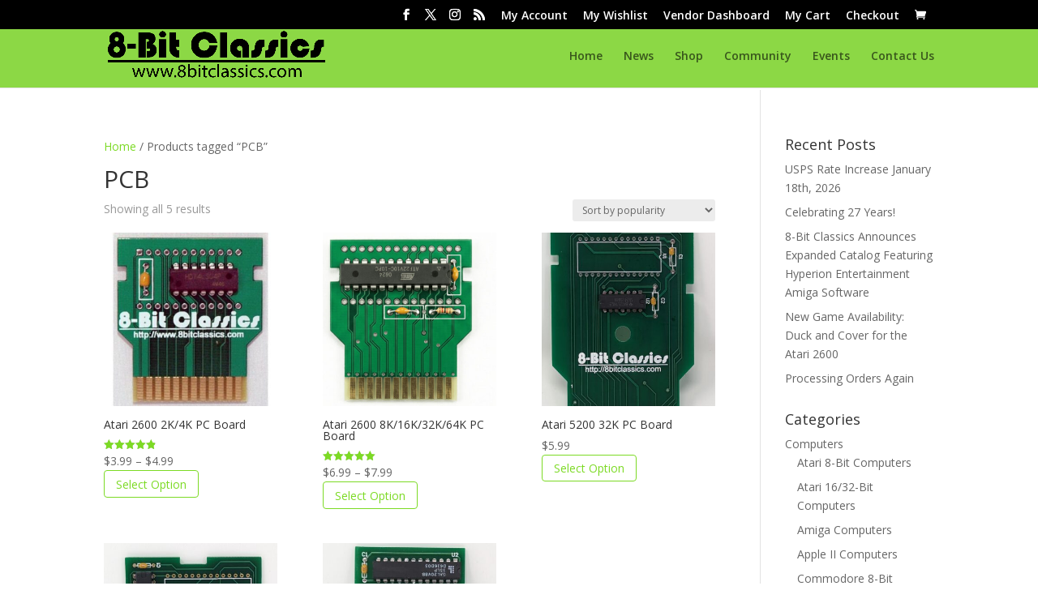

--- FILE ---
content_type: text/html; charset=UTF-8
request_url: https://www.8bitclassics.com/product-tag/pcb/
body_size: 68816
content:
<!DOCTYPE html>
<html lang="en-US">
<head><meta charset="UTF-8" /><script>if(navigator.userAgent.match(/MSIE|Internet Explorer/i)||navigator.userAgent.match(/Trident\/7\..*?rv:11/i)){var href=document.location.href;if(!href.match(/[?&]nowprocket/)){if(href.indexOf("?")==-1){if(href.indexOf("#")==-1){document.location.href=href+"?nowprocket=1"}else{document.location.href=href.replace("#","?nowprocket=1#")}}else{if(href.indexOf("#")==-1){document.location.href=href+"&nowprocket=1"}else{document.location.href=href.replace("#","&nowprocket=1#")}}}}</script><script>(()=>{class RocketLazyLoadScripts{constructor(){this.v="2.0.4",this.userEvents=["keydown","keyup","mousedown","mouseup","mousemove","mouseover","mouseout","touchmove","touchstart","touchend","touchcancel","wheel","click","dblclick","input"],this.attributeEvents=["onblur","onclick","oncontextmenu","ondblclick","onfocus","onmousedown","onmouseenter","onmouseleave","onmousemove","onmouseout","onmouseover","onmouseup","onmousewheel","onscroll","onsubmit"]}async t(){this.i(),this.o(),/iP(ad|hone)/.test(navigator.userAgent)&&this.h(),this.u(),this.l(this),this.m(),this.k(this),this.p(this),this._(),await Promise.all([this.R(),this.L()]),this.lastBreath=Date.now(),this.S(this),this.P(),this.D(),this.O(),this.M(),await this.C(this.delayedScripts.normal),await this.C(this.delayedScripts.defer),await this.C(this.delayedScripts.async),await this.T(),await this.F(),await this.j(),await this.A(),window.dispatchEvent(new Event("rocket-allScriptsLoaded")),this.everythingLoaded=!0,this.lastTouchEnd&&await new Promise(t=>setTimeout(t,500-Date.now()+this.lastTouchEnd)),this.I(),this.H(),this.U(),this.W()}i(){this.CSPIssue=sessionStorage.getItem("rocketCSPIssue"),document.addEventListener("securitypolicyviolation",t=>{this.CSPIssue||"script-src-elem"!==t.violatedDirective||"data"!==t.blockedURI||(this.CSPIssue=!0,sessionStorage.setItem("rocketCSPIssue",!0))},{isRocket:!0})}o(){window.addEventListener("pageshow",t=>{this.persisted=t.persisted,this.realWindowLoadedFired=!0},{isRocket:!0}),window.addEventListener("pagehide",()=>{this.onFirstUserAction=null},{isRocket:!0})}h(){let t;function e(e){t=e}window.addEventListener("touchstart",e,{isRocket:!0}),window.addEventListener("touchend",function i(o){o.changedTouches[0]&&t.changedTouches[0]&&Math.abs(o.changedTouches[0].pageX-t.changedTouches[0].pageX)<10&&Math.abs(o.changedTouches[0].pageY-t.changedTouches[0].pageY)<10&&o.timeStamp-t.timeStamp<200&&(window.removeEventListener("touchstart",e,{isRocket:!0}),window.removeEventListener("touchend",i,{isRocket:!0}),"INPUT"===o.target.tagName&&"text"===o.target.type||(o.target.dispatchEvent(new TouchEvent("touchend",{target:o.target,bubbles:!0})),o.target.dispatchEvent(new MouseEvent("mouseover",{target:o.target,bubbles:!0})),o.target.dispatchEvent(new PointerEvent("click",{target:o.target,bubbles:!0,cancelable:!0,detail:1,clientX:o.changedTouches[0].clientX,clientY:o.changedTouches[0].clientY})),event.preventDefault()))},{isRocket:!0})}q(t){this.userActionTriggered||("mousemove"!==t.type||this.firstMousemoveIgnored?"keyup"===t.type||"mouseover"===t.type||"mouseout"===t.type||(this.userActionTriggered=!0,this.onFirstUserAction&&this.onFirstUserAction()):this.firstMousemoveIgnored=!0),"click"===t.type&&t.preventDefault(),t.stopPropagation(),t.stopImmediatePropagation(),"touchstart"===this.lastEvent&&"touchend"===t.type&&(this.lastTouchEnd=Date.now()),"click"===t.type&&(this.lastTouchEnd=0),this.lastEvent=t.type,t.composedPath&&t.composedPath()[0].getRootNode()instanceof ShadowRoot&&(t.rocketTarget=t.composedPath()[0]),this.savedUserEvents.push(t)}u(){this.savedUserEvents=[],this.userEventHandler=this.q.bind(this),this.userEvents.forEach(t=>window.addEventListener(t,this.userEventHandler,{passive:!1,isRocket:!0})),document.addEventListener("visibilitychange",this.userEventHandler,{isRocket:!0})}U(){this.userEvents.forEach(t=>window.removeEventListener(t,this.userEventHandler,{passive:!1,isRocket:!0})),document.removeEventListener("visibilitychange",this.userEventHandler,{isRocket:!0}),this.savedUserEvents.forEach(t=>{(t.rocketTarget||t.target).dispatchEvent(new window[t.constructor.name](t.type,t))})}m(){const t="return false",e=Array.from(this.attributeEvents,t=>"data-rocket-"+t),i="["+this.attributeEvents.join("],[")+"]",o="[data-rocket-"+this.attributeEvents.join("],[data-rocket-")+"]",s=(e,i,o)=>{o&&o!==t&&(e.setAttribute("data-rocket-"+i,o),e["rocket"+i]=new Function("event",o),e.setAttribute(i,t))};new MutationObserver(t=>{for(const n of t)"attributes"===n.type&&(n.attributeName.startsWith("data-rocket-")||this.everythingLoaded?n.attributeName.startsWith("data-rocket-")&&this.everythingLoaded&&this.N(n.target,n.attributeName.substring(12)):s(n.target,n.attributeName,n.target.getAttribute(n.attributeName))),"childList"===n.type&&n.addedNodes.forEach(t=>{if(t.nodeType===Node.ELEMENT_NODE)if(this.everythingLoaded)for(const i of[t,...t.querySelectorAll(o)])for(const t of i.getAttributeNames())e.includes(t)&&this.N(i,t.substring(12));else for(const e of[t,...t.querySelectorAll(i)])for(const t of e.getAttributeNames())this.attributeEvents.includes(t)&&s(e,t,e.getAttribute(t))})}).observe(document,{subtree:!0,childList:!0,attributeFilter:[...this.attributeEvents,...e]})}I(){this.attributeEvents.forEach(t=>{document.querySelectorAll("[data-rocket-"+t+"]").forEach(e=>{this.N(e,t)})})}N(t,e){const i=t.getAttribute("data-rocket-"+e);i&&(t.setAttribute(e,i),t.removeAttribute("data-rocket-"+e))}k(t){Object.defineProperty(HTMLElement.prototype,"onclick",{get(){return this.rocketonclick||null},set(e){this.rocketonclick=e,this.setAttribute(t.everythingLoaded?"onclick":"data-rocket-onclick","this.rocketonclick(event)")}})}S(t){function e(e,i){let o=e[i];e[i]=null,Object.defineProperty(e,i,{get:()=>o,set(s){t.everythingLoaded?o=s:e["rocket"+i]=o=s}})}e(document,"onreadystatechange"),e(window,"onload"),e(window,"onpageshow");try{Object.defineProperty(document,"readyState",{get:()=>t.rocketReadyState,set(e){t.rocketReadyState=e},configurable:!0}),document.readyState="loading"}catch(t){console.log("WPRocket DJE readyState conflict, bypassing")}}l(t){this.originalAddEventListener=EventTarget.prototype.addEventListener,this.originalRemoveEventListener=EventTarget.prototype.removeEventListener,this.savedEventListeners=[],EventTarget.prototype.addEventListener=function(e,i,o){o&&o.isRocket||!t.B(e,this)&&!t.userEvents.includes(e)||t.B(e,this)&&!t.userActionTriggered||e.startsWith("rocket-")||t.everythingLoaded?t.originalAddEventListener.call(this,e,i,o):(t.savedEventListeners.push({target:this,remove:!1,type:e,func:i,options:o}),"mouseenter"!==e&&"mouseleave"!==e||t.originalAddEventListener.call(this,e,t.savedUserEvents.push,o))},EventTarget.prototype.removeEventListener=function(e,i,o){o&&o.isRocket||!t.B(e,this)&&!t.userEvents.includes(e)||t.B(e,this)&&!t.userActionTriggered||e.startsWith("rocket-")||t.everythingLoaded?t.originalRemoveEventListener.call(this,e,i,o):t.savedEventListeners.push({target:this,remove:!0,type:e,func:i,options:o})}}J(t,e){this.savedEventListeners=this.savedEventListeners.filter(i=>{let o=i.type,s=i.target||window;return e!==o||t!==s||(this.B(o,s)&&(i.type="rocket-"+o),this.$(i),!1)})}H(){EventTarget.prototype.addEventListener=this.originalAddEventListener,EventTarget.prototype.removeEventListener=this.originalRemoveEventListener,this.savedEventListeners.forEach(t=>this.$(t))}$(t){t.remove?this.originalRemoveEventListener.call(t.target,t.type,t.func,t.options):this.originalAddEventListener.call(t.target,t.type,t.func,t.options)}p(t){let e;function i(e){return t.everythingLoaded?e:e.split(" ").map(t=>"load"===t||t.startsWith("load.")?"rocket-jquery-load":t).join(" ")}function o(o){function s(e){const s=o.fn[e];o.fn[e]=o.fn.init.prototype[e]=function(){return this[0]===window&&t.userActionTriggered&&("string"==typeof arguments[0]||arguments[0]instanceof String?arguments[0]=i(arguments[0]):"object"==typeof arguments[0]&&Object.keys(arguments[0]).forEach(t=>{const e=arguments[0][t];delete arguments[0][t],arguments[0][i(t)]=e})),s.apply(this,arguments),this}}if(o&&o.fn&&!t.allJQueries.includes(o)){const e={DOMContentLoaded:[],"rocket-DOMContentLoaded":[]};for(const t in e)document.addEventListener(t,()=>{e[t].forEach(t=>t())},{isRocket:!0});o.fn.ready=o.fn.init.prototype.ready=function(i){function s(){parseInt(o.fn.jquery)>2?setTimeout(()=>i.bind(document)(o)):i.bind(document)(o)}return"function"==typeof i&&(t.realDomReadyFired?!t.userActionTriggered||t.fauxDomReadyFired?s():e["rocket-DOMContentLoaded"].push(s):e.DOMContentLoaded.push(s)),o([])},s("on"),s("one"),s("off"),t.allJQueries.push(o)}e=o}t.allJQueries=[],o(window.jQuery),Object.defineProperty(window,"jQuery",{get:()=>e,set(t){o(t)}})}P(){const t=new Map;document.write=document.writeln=function(e){const i=document.currentScript,o=document.createRange(),s=i.parentElement;let n=t.get(i);void 0===n&&(n=i.nextSibling,t.set(i,n));const c=document.createDocumentFragment();o.setStart(c,0),c.appendChild(o.createContextualFragment(e)),s.insertBefore(c,n)}}async R(){return new Promise(t=>{this.userActionTriggered?t():this.onFirstUserAction=t})}async L(){return new Promise(t=>{document.addEventListener("DOMContentLoaded",()=>{this.realDomReadyFired=!0,t()},{isRocket:!0})})}async j(){return this.realWindowLoadedFired?Promise.resolve():new Promise(t=>{window.addEventListener("load",t,{isRocket:!0})})}M(){this.pendingScripts=[];this.scriptsMutationObserver=new MutationObserver(t=>{for(const e of t)e.addedNodes.forEach(t=>{"SCRIPT"!==t.tagName||t.noModule||t.isWPRocket||this.pendingScripts.push({script:t,promise:new Promise(e=>{const i=()=>{const i=this.pendingScripts.findIndex(e=>e.script===t);i>=0&&this.pendingScripts.splice(i,1),e()};t.addEventListener("load",i,{isRocket:!0}),t.addEventListener("error",i,{isRocket:!0}),setTimeout(i,1e3)})})})}),this.scriptsMutationObserver.observe(document,{childList:!0,subtree:!0})}async F(){await this.X(),this.pendingScripts.length?(await this.pendingScripts[0].promise,await this.F()):this.scriptsMutationObserver.disconnect()}D(){this.delayedScripts={normal:[],async:[],defer:[]},document.querySelectorAll("script[type$=rocketlazyloadscript]").forEach(t=>{t.hasAttribute("data-rocket-src")?t.hasAttribute("async")&&!1!==t.async?this.delayedScripts.async.push(t):t.hasAttribute("defer")&&!1!==t.defer||"module"===t.getAttribute("data-rocket-type")?this.delayedScripts.defer.push(t):this.delayedScripts.normal.push(t):this.delayedScripts.normal.push(t)})}async _(){await this.L();let t=[];document.querySelectorAll("script[type$=rocketlazyloadscript][data-rocket-src]").forEach(e=>{let i=e.getAttribute("data-rocket-src");if(i&&!i.startsWith("data:")){i.startsWith("//")&&(i=location.protocol+i);try{const o=new URL(i).origin;o!==location.origin&&t.push({src:o,crossOrigin:e.crossOrigin||"module"===e.getAttribute("data-rocket-type")})}catch(t){}}}),t=[...new Map(t.map(t=>[JSON.stringify(t),t])).values()],this.Y(t,"preconnect")}async G(t){if(await this.K(),!0!==t.noModule||!("noModule"in HTMLScriptElement.prototype))return new Promise(e=>{let i;function o(){(i||t).setAttribute("data-rocket-status","executed"),e()}try{if(navigator.userAgent.includes("Firefox/")||""===navigator.vendor||this.CSPIssue)i=document.createElement("script"),[...t.attributes].forEach(t=>{let e=t.nodeName;"type"!==e&&("data-rocket-type"===e&&(e="type"),"data-rocket-src"===e&&(e="src"),i.setAttribute(e,t.nodeValue))}),t.text&&(i.text=t.text),t.nonce&&(i.nonce=t.nonce),i.hasAttribute("src")?(i.addEventListener("load",o,{isRocket:!0}),i.addEventListener("error",()=>{i.setAttribute("data-rocket-status","failed-network"),e()},{isRocket:!0}),setTimeout(()=>{i.isConnected||e()},1)):(i.text=t.text,o()),i.isWPRocket=!0,t.parentNode.replaceChild(i,t);else{const i=t.getAttribute("data-rocket-type"),s=t.getAttribute("data-rocket-src");i?(t.type=i,t.removeAttribute("data-rocket-type")):t.removeAttribute("type"),t.addEventListener("load",o,{isRocket:!0}),t.addEventListener("error",i=>{this.CSPIssue&&i.target.src.startsWith("data:")?(console.log("WPRocket: CSP fallback activated"),t.removeAttribute("src"),this.G(t).then(e)):(t.setAttribute("data-rocket-status","failed-network"),e())},{isRocket:!0}),s?(t.fetchPriority="high",t.removeAttribute("data-rocket-src"),t.src=s):t.src="data:text/javascript;base64,"+window.btoa(unescape(encodeURIComponent(t.text)))}}catch(i){t.setAttribute("data-rocket-status","failed-transform"),e()}});t.setAttribute("data-rocket-status","skipped")}async C(t){const e=t.shift();return e?(e.isConnected&&await this.G(e),this.C(t)):Promise.resolve()}O(){this.Y([...this.delayedScripts.normal,...this.delayedScripts.defer,...this.delayedScripts.async],"preload")}Y(t,e){this.trash=this.trash||[];let i=!0;var o=document.createDocumentFragment();t.forEach(t=>{const s=t.getAttribute&&t.getAttribute("data-rocket-src")||t.src;if(s&&!s.startsWith("data:")){const n=document.createElement("link");n.href=s,n.rel=e,"preconnect"!==e&&(n.as="script",n.fetchPriority=i?"high":"low"),t.getAttribute&&"module"===t.getAttribute("data-rocket-type")&&(n.crossOrigin=!0),t.crossOrigin&&(n.crossOrigin=t.crossOrigin),t.integrity&&(n.integrity=t.integrity),t.nonce&&(n.nonce=t.nonce),o.appendChild(n),this.trash.push(n),i=!1}}),document.head.appendChild(o)}W(){this.trash.forEach(t=>t.remove())}async T(){try{document.readyState="interactive"}catch(t){}this.fauxDomReadyFired=!0;try{await this.K(),this.J(document,"readystatechange"),document.dispatchEvent(new Event("rocket-readystatechange")),await this.K(),document.rocketonreadystatechange&&document.rocketonreadystatechange(),await this.K(),this.J(document,"DOMContentLoaded"),document.dispatchEvent(new Event("rocket-DOMContentLoaded")),await this.K(),this.J(window,"DOMContentLoaded"),window.dispatchEvent(new Event("rocket-DOMContentLoaded"))}catch(t){console.error(t)}}async A(){try{document.readyState="complete"}catch(t){}try{await this.K(),this.J(document,"readystatechange"),document.dispatchEvent(new Event("rocket-readystatechange")),await this.K(),document.rocketonreadystatechange&&document.rocketonreadystatechange(),await this.K(),this.J(window,"load"),window.dispatchEvent(new Event("rocket-load")),await this.K(),window.rocketonload&&window.rocketonload(),await this.K(),this.allJQueries.forEach(t=>t(window).trigger("rocket-jquery-load")),await this.K(),this.J(window,"pageshow");const t=new Event("rocket-pageshow");t.persisted=this.persisted,window.dispatchEvent(t),await this.K(),window.rocketonpageshow&&window.rocketonpageshow({persisted:this.persisted})}catch(t){console.error(t)}}async K(){Date.now()-this.lastBreath>45&&(await this.X(),this.lastBreath=Date.now())}async X(){return document.hidden?new Promise(t=>setTimeout(t)):new Promise(t=>requestAnimationFrame(t))}B(t,e){return e===document&&"readystatechange"===t||(e===document&&"DOMContentLoaded"===t||(e===window&&"DOMContentLoaded"===t||(e===window&&"load"===t||e===window&&"pageshow"===t)))}static run(){(new RocketLazyLoadScripts).t()}}RocketLazyLoadScripts.run()})();</script>
	
<meta http-equiv="X-UA-Compatible" content="IE=edge">
	<link rel="pingback" href="https://www.8bitclassics.com/xmlrpc.php" />

	<script type="rocketlazyloadscript" data-rocket-type="text/javascript">
		document.documentElement.className = 'js';
	</script>

	<title>PCB | 8-Bit Classics</title>
<link data-rocket-preload as="style" href="https://fonts.googleapis.com/css?family=Open%20Sans%3A300italic%2C400italic%2C600italic%2C700italic%2C800italic%2C400%2C300%2C600%2C700%2C800&#038;subset=cyrillic%2Ccyrillic-ext%2Cgreek%2Cgreek-ext%2Chebrew%2Clatin%2Clatin-ext%2Cvietnamese&#038;display=swap" rel="preload">
<link href="https://fonts.googleapis.com/css?family=Open%20Sans%3A300italic%2C400italic%2C600italic%2C700italic%2C800italic%2C400%2C300%2C600%2C700%2C800&#038;subset=cyrillic%2Ccyrillic-ext%2Cgreek%2Cgreek-ext%2Chebrew%2Clatin%2Clatin-ext%2Cvietnamese&#038;display=swap" media="print" onload="this.media=&#039;all&#039;" rel="stylesheet">
<noscript data-wpr-hosted-gf-parameters=""><link rel="stylesheet" href="https://fonts.googleapis.com/css?family=Open%20Sans%3A300italic%2C400italic%2C600italic%2C700italic%2C800italic%2C400%2C300%2C600%2C700%2C800&#038;subset=cyrillic%2Ccyrillic-ext%2Cgreek%2Cgreek-ext%2Chebrew%2Clatin%2Clatin-ext%2Cvietnamese&#038;display=swap"></noscript>
<meta name='robots' content='max-image-preview:large' />
<link rel='dns-prefetch' href='//fonts.googleapis.com' />
<link href='https://fonts.gstatic.com' crossorigin rel='preconnect' />
<link rel="alternate" type="application/rss+xml" title="8-Bit Classics &raquo; Feed" href="https://www.8bitclassics.com/feed/" />
<link rel="alternate" type="application/rss+xml" title="8-Bit Classics &raquo; Comments Feed" href="https://www.8bitclassics.com/comments/feed/" />
<link rel="alternate" type="application/rss+xml" title="8-Bit Classics &raquo; PCB Tag Feed" href="https://www.8bitclassics.com/product-tag/pcb/feed/" />
		<!-- This site uses the Google Analytics by MonsterInsights plugin v9.11.1 - Using Analytics tracking - https://www.monsterinsights.com/ -->
							<script type="rocketlazyloadscript" data-rocket-src="//www.googletagmanager.com/gtag/js?id=G-Z2PVDFY8BP"  data-cfasync="false" data-wpfc-render="false" data-rocket-type="text/javascript" async></script>
			<script type="rocketlazyloadscript" data-cfasync="false" data-wpfc-render="false" data-rocket-type="text/javascript">
				var mi_version = '9.11.1';
				var mi_track_user = true;
				var mi_no_track_reason = '';
								var MonsterInsightsDefaultLocations = {"page_location":"https:\/\/www.8bitclassics.com\/product-tag\/pcb\/"};
								if ( typeof MonsterInsightsPrivacyGuardFilter === 'function' ) {
					var MonsterInsightsLocations = (typeof MonsterInsightsExcludeQuery === 'object') ? MonsterInsightsPrivacyGuardFilter( MonsterInsightsExcludeQuery ) : MonsterInsightsPrivacyGuardFilter( MonsterInsightsDefaultLocations );
				} else {
					var MonsterInsightsLocations = (typeof MonsterInsightsExcludeQuery === 'object') ? MonsterInsightsExcludeQuery : MonsterInsightsDefaultLocations;
				}

								var disableStrs = [
										'ga-disable-G-Z2PVDFY8BP',
									];

				/* Function to detect opted out users */
				function __gtagTrackerIsOptedOut() {
					for (var index = 0; index < disableStrs.length; index++) {
						if (document.cookie.indexOf(disableStrs[index] + '=true') > -1) {
							return true;
						}
					}

					return false;
				}

				/* Disable tracking if the opt-out cookie exists. */
				if (__gtagTrackerIsOptedOut()) {
					for (var index = 0; index < disableStrs.length; index++) {
						window[disableStrs[index]] = true;
					}
				}

				/* Opt-out function */
				function __gtagTrackerOptout() {
					for (var index = 0; index < disableStrs.length; index++) {
						document.cookie = disableStrs[index] + '=true; expires=Thu, 31 Dec 2099 23:59:59 UTC; path=/';
						window[disableStrs[index]] = true;
					}
				}

				if ('undefined' === typeof gaOptout) {
					function gaOptout() {
						__gtagTrackerOptout();
					}
				}
								window.dataLayer = window.dataLayer || [];

				window.MonsterInsightsDualTracker = {
					helpers: {},
					trackers: {},
				};
				if (mi_track_user) {
					function __gtagDataLayer() {
						dataLayer.push(arguments);
					}

					function __gtagTracker(type, name, parameters) {
						if (!parameters) {
							parameters = {};
						}

						if (parameters.send_to) {
							__gtagDataLayer.apply(null, arguments);
							return;
						}

						if (type === 'event') {
														parameters.send_to = monsterinsights_frontend.v4_id;
							var hookName = name;
							if (typeof parameters['event_category'] !== 'undefined') {
								hookName = parameters['event_category'] + ':' + name;
							}

							if (typeof MonsterInsightsDualTracker.trackers[hookName] !== 'undefined') {
								MonsterInsightsDualTracker.trackers[hookName](parameters);
							} else {
								__gtagDataLayer('event', name, parameters);
							}
							
						} else {
							__gtagDataLayer.apply(null, arguments);
						}
					}

					__gtagTracker('js', new Date());
					__gtagTracker('set', {
						'developer_id.dZGIzZG': true,
											});
					if ( MonsterInsightsLocations.page_location ) {
						__gtagTracker('set', MonsterInsightsLocations);
					}
										__gtagTracker('config', 'G-Z2PVDFY8BP', {"forceSSL":"true"} );
										window.gtag = __gtagTracker;										(function () {
						/* https://developers.google.com/analytics/devguides/collection/analyticsjs/ */
						/* ga and __gaTracker compatibility shim. */
						var noopfn = function () {
							return null;
						};
						var newtracker = function () {
							return new Tracker();
						};
						var Tracker = function () {
							return null;
						};
						var p = Tracker.prototype;
						p.get = noopfn;
						p.set = noopfn;
						p.send = function () {
							var args = Array.prototype.slice.call(arguments);
							args.unshift('send');
							__gaTracker.apply(null, args);
						};
						var __gaTracker = function () {
							var len = arguments.length;
							if (len === 0) {
								return;
							}
							var f = arguments[len - 1];
							if (typeof f !== 'object' || f === null || typeof f.hitCallback !== 'function') {
								if ('send' === arguments[0]) {
									var hitConverted, hitObject = false, action;
									if ('event' === arguments[1]) {
										if ('undefined' !== typeof arguments[3]) {
											hitObject = {
												'eventAction': arguments[3],
												'eventCategory': arguments[2],
												'eventLabel': arguments[4],
												'value': arguments[5] ? arguments[5] : 1,
											}
										}
									}
									if ('pageview' === arguments[1]) {
										if ('undefined' !== typeof arguments[2]) {
											hitObject = {
												'eventAction': 'page_view',
												'page_path': arguments[2],
											}
										}
									}
									if (typeof arguments[2] === 'object') {
										hitObject = arguments[2];
									}
									if (typeof arguments[5] === 'object') {
										Object.assign(hitObject, arguments[5]);
									}
									if ('undefined' !== typeof arguments[1].hitType) {
										hitObject = arguments[1];
										if ('pageview' === hitObject.hitType) {
											hitObject.eventAction = 'page_view';
										}
									}
									if (hitObject) {
										action = 'timing' === arguments[1].hitType ? 'timing_complete' : hitObject.eventAction;
										hitConverted = mapArgs(hitObject);
										__gtagTracker('event', action, hitConverted);
									}
								}
								return;
							}

							function mapArgs(args) {
								var arg, hit = {};
								var gaMap = {
									'eventCategory': 'event_category',
									'eventAction': 'event_action',
									'eventLabel': 'event_label',
									'eventValue': 'event_value',
									'nonInteraction': 'non_interaction',
									'timingCategory': 'event_category',
									'timingVar': 'name',
									'timingValue': 'value',
									'timingLabel': 'event_label',
									'page': 'page_path',
									'location': 'page_location',
									'title': 'page_title',
									'referrer' : 'page_referrer',
								};
								for (arg in args) {
																		if (!(!args.hasOwnProperty(arg) || !gaMap.hasOwnProperty(arg))) {
										hit[gaMap[arg]] = args[arg];
									} else {
										hit[arg] = args[arg];
									}
								}
								return hit;
							}

							try {
								f.hitCallback();
							} catch (ex) {
							}
						};
						__gaTracker.create = newtracker;
						__gaTracker.getByName = newtracker;
						__gaTracker.getAll = function () {
							return [];
						};
						__gaTracker.remove = noopfn;
						__gaTracker.loaded = true;
						window['__gaTracker'] = __gaTracker;
					})();
									} else {
										console.log("");
					(function () {
						function __gtagTracker() {
							return null;
						}

						window['__gtagTracker'] = __gtagTracker;
						window['gtag'] = __gtagTracker;
					})();
									}
			</script>
							<!-- / Google Analytics by MonsterInsights -->
		<meta content="Divi v.4.27.5" name="generator"/><link data-minify="1" rel='stylesheet' id='wpdt-divi-css' href='https://www.8bitclassics.com/wp-content/cache/background-css/1/www.8bitclassics.com/wp-content/cache/min/1/wp-content/plugins/wpdatatables/integrations/page_builders/divi-wpdt/styles/divi-wpdt.css?ver=1767709313&wpr_t=1768764440' type='text/css' media='all' />
<link rel='stylesheet' id='gdbbx-front-widgets-css' href='https://www.8bitclassics.com/wp-content/plugins/gd-bbpress-toolbox/templates/default/css/widgets.min.css?ver=7.8.1.7810' type='text/css' media='all' />
<link rel='stylesheet' id='wp-block-library-css' href='https://www.8bitclassics.com/wp-includes/css/dist/block-library/style.min.css?ver=870f9a53dd2e9976d5db7532aa1ded21' type='text/css' media='all' />
<style id='wp-block-library-theme-inline-css' type='text/css'>
.wp-block-audio :where(figcaption){color:#555;font-size:13px;text-align:center}.is-dark-theme .wp-block-audio :where(figcaption){color:#ffffffa6}.wp-block-audio{margin:0 0 1em}.wp-block-code{border:1px solid #ccc;border-radius:4px;font-family:Menlo,Consolas,monaco,monospace;padding:.8em 1em}.wp-block-embed :where(figcaption){color:#555;font-size:13px;text-align:center}.is-dark-theme .wp-block-embed :where(figcaption){color:#ffffffa6}.wp-block-embed{margin:0 0 1em}.blocks-gallery-caption{color:#555;font-size:13px;text-align:center}.is-dark-theme .blocks-gallery-caption{color:#ffffffa6}:root :where(.wp-block-image figcaption){color:#555;font-size:13px;text-align:center}.is-dark-theme :root :where(.wp-block-image figcaption){color:#ffffffa6}.wp-block-image{margin:0 0 1em}.wp-block-pullquote{border-bottom:4px solid;border-top:4px solid;color:currentColor;margin-bottom:1.75em}.wp-block-pullquote cite,.wp-block-pullquote footer,.wp-block-pullquote__citation{color:currentColor;font-size:.8125em;font-style:normal;text-transform:uppercase}.wp-block-quote{border-left:.25em solid;margin:0 0 1.75em;padding-left:1em}.wp-block-quote cite,.wp-block-quote footer{color:currentColor;font-size:.8125em;font-style:normal;position:relative}.wp-block-quote:where(.has-text-align-right){border-left:none;border-right:.25em solid;padding-left:0;padding-right:1em}.wp-block-quote:where(.has-text-align-center){border:none;padding-left:0}.wp-block-quote.is-large,.wp-block-quote.is-style-large,.wp-block-quote:where(.is-style-plain){border:none}.wp-block-search .wp-block-search__label{font-weight:700}.wp-block-search__button{border:1px solid #ccc;padding:.375em .625em}:where(.wp-block-group.has-background){padding:1.25em 2.375em}.wp-block-separator.has-css-opacity{opacity:.4}.wp-block-separator{border:none;border-bottom:2px solid;margin-left:auto;margin-right:auto}.wp-block-separator.has-alpha-channel-opacity{opacity:1}.wp-block-separator:not(.is-style-wide):not(.is-style-dots){width:100px}.wp-block-separator.has-background:not(.is-style-dots){border-bottom:none;height:1px}.wp-block-separator.has-background:not(.is-style-wide):not(.is-style-dots){height:2px}.wp-block-table{margin:0 0 1em}.wp-block-table td,.wp-block-table th{word-break:normal}.wp-block-table :where(figcaption){color:#555;font-size:13px;text-align:center}.is-dark-theme .wp-block-table :where(figcaption){color:#ffffffa6}.wp-block-video :where(figcaption){color:#555;font-size:13px;text-align:center}.is-dark-theme .wp-block-video :where(figcaption){color:#ffffffa6}.wp-block-video{margin:0 0 1em}:root :where(.wp-block-template-part.has-background){margin-bottom:0;margin-top:0;padding:1.25em 2.375em}
</style>
<link rel='stylesheet' id='fca-ept4-column-css-css' href='https://www.8bitclassics.com/wp-content/plugins/easy-pricing-tables/includes/v4/blocks/column/column.min.css?ver=4.1.1' type='text/css' media='all' />
<link data-minify="1" rel='stylesheet' id='fca-ept-editor-style-css' href='https://www.8bitclassics.com/wp-content/cache/min/1/wp-content/plugins/easy-pricing-tables/assets/blocks/editor/fca-ept-editor.min.css?ver=1767709313' type='text/css' media='all' />
<link rel='stylesheet' id='fca-ept-layout1-style-css' href='https://www.8bitclassics.com/wp-content/plugins/easy-pricing-tables/assets/blocks/layout1/fca-ept-layout1.min.css?ver=4.1.1' type='text/css' media='all' />
<link rel='stylesheet' id='fca-ept-layout2-style-css' href='https://www.8bitclassics.com/wp-content/plugins/easy-pricing-tables/assets/blocks/layout2/fca-ept-layout2.min.css?ver=4.1.1' type='text/css' media='all' />
<style id='global-styles-inline-css' type='text/css'>
:root{--wp--preset--aspect-ratio--square: 1;--wp--preset--aspect-ratio--4-3: 4/3;--wp--preset--aspect-ratio--3-4: 3/4;--wp--preset--aspect-ratio--3-2: 3/2;--wp--preset--aspect-ratio--2-3: 2/3;--wp--preset--aspect-ratio--16-9: 16/9;--wp--preset--aspect-ratio--9-16: 9/16;--wp--preset--color--black: #000000;--wp--preset--color--cyan-bluish-gray: #abb8c3;--wp--preset--color--white: #ffffff;--wp--preset--color--pale-pink: #f78da7;--wp--preset--color--vivid-red: #cf2e2e;--wp--preset--color--luminous-vivid-orange: #ff6900;--wp--preset--color--luminous-vivid-amber: #fcb900;--wp--preset--color--light-green-cyan: #7bdcb5;--wp--preset--color--vivid-green-cyan: #00d084;--wp--preset--color--pale-cyan-blue: #8ed1fc;--wp--preset--color--vivid-cyan-blue: #0693e3;--wp--preset--color--vivid-purple: #9b51e0;--wp--preset--gradient--vivid-cyan-blue-to-vivid-purple: linear-gradient(135deg,rgba(6,147,227,1) 0%,rgb(155,81,224) 100%);--wp--preset--gradient--light-green-cyan-to-vivid-green-cyan: linear-gradient(135deg,rgb(122,220,180) 0%,rgb(0,208,130) 100%);--wp--preset--gradient--luminous-vivid-amber-to-luminous-vivid-orange: linear-gradient(135deg,rgba(252,185,0,1) 0%,rgba(255,105,0,1) 100%);--wp--preset--gradient--luminous-vivid-orange-to-vivid-red: linear-gradient(135deg,rgba(255,105,0,1) 0%,rgb(207,46,46) 100%);--wp--preset--gradient--very-light-gray-to-cyan-bluish-gray: linear-gradient(135deg,rgb(238,238,238) 0%,rgb(169,184,195) 100%);--wp--preset--gradient--cool-to-warm-spectrum: linear-gradient(135deg,rgb(74,234,220) 0%,rgb(151,120,209) 20%,rgb(207,42,186) 40%,rgb(238,44,130) 60%,rgb(251,105,98) 80%,rgb(254,248,76) 100%);--wp--preset--gradient--blush-light-purple: linear-gradient(135deg,rgb(255,206,236) 0%,rgb(152,150,240) 100%);--wp--preset--gradient--blush-bordeaux: linear-gradient(135deg,rgb(254,205,165) 0%,rgb(254,45,45) 50%,rgb(107,0,62) 100%);--wp--preset--gradient--luminous-dusk: linear-gradient(135deg,rgb(255,203,112) 0%,rgb(199,81,192) 50%,rgb(65,88,208) 100%);--wp--preset--gradient--pale-ocean: linear-gradient(135deg,rgb(255,245,203) 0%,rgb(182,227,212) 50%,rgb(51,167,181) 100%);--wp--preset--gradient--electric-grass: linear-gradient(135deg,rgb(202,248,128) 0%,rgb(113,206,126) 100%);--wp--preset--gradient--midnight: linear-gradient(135deg,rgb(2,3,129) 0%,rgb(40,116,252) 100%);--wp--preset--font-size--small: 13px;--wp--preset--font-size--medium: 20px;--wp--preset--font-size--large: 36px;--wp--preset--font-size--x-large: 42px;--wp--preset--spacing--20: 0.44rem;--wp--preset--spacing--30: 0.67rem;--wp--preset--spacing--40: 1rem;--wp--preset--spacing--50: 1.5rem;--wp--preset--spacing--60: 2.25rem;--wp--preset--spacing--70: 3.38rem;--wp--preset--spacing--80: 5.06rem;--wp--preset--shadow--natural: 6px 6px 9px rgba(0, 0, 0, 0.2);--wp--preset--shadow--deep: 12px 12px 50px rgba(0, 0, 0, 0.4);--wp--preset--shadow--sharp: 6px 6px 0px rgba(0, 0, 0, 0.2);--wp--preset--shadow--outlined: 6px 6px 0px -3px rgba(255, 255, 255, 1), 6px 6px rgba(0, 0, 0, 1);--wp--preset--shadow--crisp: 6px 6px 0px rgba(0, 0, 0, 1);}:root { --wp--style--global--content-size: 823px;--wp--style--global--wide-size: 1080px; }:where(body) { margin: 0; }.wp-site-blocks > .alignleft { float: left; margin-right: 2em; }.wp-site-blocks > .alignright { float: right; margin-left: 2em; }.wp-site-blocks > .aligncenter { justify-content: center; margin-left: auto; margin-right: auto; }:where(.is-layout-flex){gap: 0.5em;}:where(.is-layout-grid){gap: 0.5em;}.is-layout-flow > .alignleft{float: left;margin-inline-start: 0;margin-inline-end: 2em;}.is-layout-flow > .alignright{float: right;margin-inline-start: 2em;margin-inline-end: 0;}.is-layout-flow > .aligncenter{margin-left: auto !important;margin-right: auto !important;}.is-layout-constrained > .alignleft{float: left;margin-inline-start: 0;margin-inline-end: 2em;}.is-layout-constrained > .alignright{float: right;margin-inline-start: 2em;margin-inline-end: 0;}.is-layout-constrained > .aligncenter{margin-left: auto !important;margin-right: auto !important;}.is-layout-constrained > :where(:not(.alignleft):not(.alignright):not(.alignfull)){max-width: var(--wp--style--global--content-size);margin-left: auto !important;margin-right: auto !important;}.is-layout-constrained > .alignwide{max-width: var(--wp--style--global--wide-size);}body .is-layout-flex{display: flex;}.is-layout-flex{flex-wrap: wrap;align-items: center;}.is-layout-flex > :is(*, div){margin: 0;}body .is-layout-grid{display: grid;}.is-layout-grid > :is(*, div){margin: 0;}body{padding-top: 0px;padding-right: 0px;padding-bottom: 0px;padding-left: 0px;}:root :where(.wp-element-button, .wp-block-button__link){background-color: #32373c;border-width: 0;color: #fff;font-family: inherit;font-size: inherit;line-height: inherit;padding: calc(0.667em + 2px) calc(1.333em + 2px);text-decoration: none;}.has-black-color{color: var(--wp--preset--color--black) !important;}.has-cyan-bluish-gray-color{color: var(--wp--preset--color--cyan-bluish-gray) !important;}.has-white-color{color: var(--wp--preset--color--white) !important;}.has-pale-pink-color{color: var(--wp--preset--color--pale-pink) !important;}.has-vivid-red-color{color: var(--wp--preset--color--vivid-red) !important;}.has-luminous-vivid-orange-color{color: var(--wp--preset--color--luminous-vivid-orange) !important;}.has-luminous-vivid-amber-color{color: var(--wp--preset--color--luminous-vivid-amber) !important;}.has-light-green-cyan-color{color: var(--wp--preset--color--light-green-cyan) !important;}.has-vivid-green-cyan-color{color: var(--wp--preset--color--vivid-green-cyan) !important;}.has-pale-cyan-blue-color{color: var(--wp--preset--color--pale-cyan-blue) !important;}.has-vivid-cyan-blue-color{color: var(--wp--preset--color--vivid-cyan-blue) !important;}.has-vivid-purple-color{color: var(--wp--preset--color--vivid-purple) !important;}.has-black-background-color{background-color: var(--wp--preset--color--black) !important;}.has-cyan-bluish-gray-background-color{background-color: var(--wp--preset--color--cyan-bluish-gray) !important;}.has-white-background-color{background-color: var(--wp--preset--color--white) !important;}.has-pale-pink-background-color{background-color: var(--wp--preset--color--pale-pink) !important;}.has-vivid-red-background-color{background-color: var(--wp--preset--color--vivid-red) !important;}.has-luminous-vivid-orange-background-color{background-color: var(--wp--preset--color--luminous-vivid-orange) !important;}.has-luminous-vivid-amber-background-color{background-color: var(--wp--preset--color--luminous-vivid-amber) !important;}.has-light-green-cyan-background-color{background-color: var(--wp--preset--color--light-green-cyan) !important;}.has-vivid-green-cyan-background-color{background-color: var(--wp--preset--color--vivid-green-cyan) !important;}.has-pale-cyan-blue-background-color{background-color: var(--wp--preset--color--pale-cyan-blue) !important;}.has-vivid-cyan-blue-background-color{background-color: var(--wp--preset--color--vivid-cyan-blue) !important;}.has-vivid-purple-background-color{background-color: var(--wp--preset--color--vivid-purple) !important;}.has-black-border-color{border-color: var(--wp--preset--color--black) !important;}.has-cyan-bluish-gray-border-color{border-color: var(--wp--preset--color--cyan-bluish-gray) !important;}.has-white-border-color{border-color: var(--wp--preset--color--white) !important;}.has-pale-pink-border-color{border-color: var(--wp--preset--color--pale-pink) !important;}.has-vivid-red-border-color{border-color: var(--wp--preset--color--vivid-red) !important;}.has-luminous-vivid-orange-border-color{border-color: var(--wp--preset--color--luminous-vivid-orange) !important;}.has-luminous-vivid-amber-border-color{border-color: var(--wp--preset--color--luminous-vivid-amber) !important;}.has-light-green-cyan-border-color{border-color: var(--wp--preset--color--light-green-cyan) !important;}.has-vivid-green-cyan-border-color{border-color: var(--wp--preset--color--vivid-green-cyan) !important;}.has-pale-cyan-blue-border-color{border-color: var(--wp--preset--color--pale-cyan-blue) !important;}.has-vivid-cyan-blue-border-color{border-color: var(--wp--preset--color--vivid-cyan-blue) !important;}.has-vivid-purple-border-color{border-color: var(--wp--preset--color--vivid-purple) !important;}.has-vivid-cyan-blue-to-vivid-purple-gradient-background{background: var(--wp--preset--gradient--vivid-cyan-blue-to-vivid-purple) !important;}.has-light-green-cyan-to-vivid-green-cyan-gradient-background{background: var(--wp--preset--gradient--light-green-cyan-to-vivid-green-cyan) !important;}.has-luminous-vivid-amber-to-luminous-vivid-orange-gradient-background{background: var(--wp--preset--gradient--luminous-vivid-amber-to-luminous-vivid-orange) !important;}.has-luminous-vivid-orange-to-vivid-red-gradient-background{background: var(--wp--preset--gradient--luminous-vivid-orange-to-vivid-red) !important;}.has-very-light-gray-to-cyan-bluish-gray-gradient-background{background: var(--wp--preset--gradient--very-light-gray-to-cyan-bluish-gray) !important;}.has-cool-to-warm-spectrum-gradient-background{background: var(--wp--preset--gradient--cool-to-warm-spectrum) !important;}.has-blush-light-purple-gradient-background{background: var(--wp--preset--gradient--blush-light-purple) !important;}.has-blush-bordeaux-gradient-background{background: var(--wp--preset--gradient--blush-bordeaux) !important;}.has-luminous-dusk-gradient-background{background: var(--wp--preset--gradient--luminous-dusk) !important;}.has-pale-ocean-gradient-background{background: var(--wp--preset--gradient--pale-ocean) !important;}.has-electric-grass-gradient-background{background: var(--wp--preset--gradient--electric-grass) !important;}.has-midnight-gradient-background{background: var(--wp--preset--gradient--midnight) !important;}.has-small-font-size{font-size: var(--wp--preset--font-size--small) !important;}.has-medium-font-size{font-size: var(--wp--preset--font-size--medium) !important;}.has-large-font-size{font-size: var(--wp--preset--font-size--large) !important;}.has-x-large-font-size{font-size: var(--wp--preset--font-size--x-large) !important;}
:where(.wp-block-post-template.is-layout-flex){gap: 1.25em;}:where(.wp-block-post-template.is-layout-grid){gap: 1.25em;}
:where(.wp-block-columns.is-layout-flex){gap: 2em;}:where(.wp-block-columns.is-layout-grid){gap: 2em;}
:root :where(.wp-block-pullquote){font-size: 1.5em;line-height: 1.6;}
</style>
<link rel='stylesheet' id='bbp-default-css' href='https://www.8bitclassics.com/wp-content/plugins/bbpress/templates/default/css/bbpress.min.css?ver=2.6.14' type='text/css' media='all' />
<link data-minify="1" rel='stylesheet' id='woocommerce-layout-css' href='https://www.8bitclassics.com/wp-content/cache/min/1/wp-content/plugins/woocommerce/assets/css/woocommerce-layout.css?ver=1767709313' type='text/css' media='all' />
<link data-minify="1" rel='stylesheet' id='woocommerce-smallscreen-css' href='https://www.8bitclassics.com/wp-content/cache/min/1/wp-content/plugins/woocommerce/assets/css/woocommerce-smallscreen.css?ver=1767709313' type='text/css' media='only screen and (max-width: 768px)' />
<link data-minify="1" rel='stylesheet' id='woocommerce-general-css' href='https://www.8bitclassics.com/wp-content/cache/background-css/1/www.8bitclassics.com/wp-content/cache/min/1/wp-content/plugins/woocommerce/assets/css/woocommerce.css?ver=1767709313&wpr_t=1768764440' type='text/css' media='all' />
<style id='woocommerce-inline-inline-css' type='text/css'>
.woocommerce form .form-row .required { visibility: visible; }
.mvx-product-policies .description { margin: 0 0 1.41575em;}
</style>
<link data-minify="1" rel='stylesheet' id='gateway-css' href='https://www.8bitclassics.com/wp-content/cache/min/1/wp-content/plugins/woocommerce-paypal-payments/modules/ppcp-button/assets/css/gateway.css?ver=1767709313' type='text/css' media='all' />
<link rel='stylesheet' id='wc-social-login-frontend-css' href='https://www.8bitclassics.com/wp-content/cache/background-css/1/www.8bitclassics.com/wp-content/plugins/woocommerce-social-login/assets/css/frontend/wc-social-login.min.css?ver=2.18.0&wpr_t=1768764440' type='text/css' media='all' />
<style id='wc-social-login-frontend-inline-css' type='text/css'>
 a.button-social-login.button-social-login-facebook, .widget-area a.button-social-login.button-social-login-facebook, .social-badge.social-badge-facebook { background: #3b5998; border-color: #3b5998; } a.button-social-login.button-social-login-twitter, .widget-area a.button-social-login.button-social-login-twitter, .social-badge.social-badge-twitter { background: #55acee; border-color: #55acee; } a.button-social-login.button-social-login-google, .widget-area a.button-social-login.button-social-login-google, .social-badge.social-badge-google { background: #4285f4; border-color: #4285f4; } a.button-social-login.button-social-login-amazon, .widget-area a.button-social-login.button-social-login-amazon, .social-badge.social-badge-amazon { background: #ff9900; border-color: #ff9900; } 
</style>

<link rel='stylesheet' id='divi-bodyshop-woocommerce-styles-css' href='https://www.8bitclassics.com/wp-content/plugins/divi-bodycommerce/styles/style.min.css?ver=8.4.14' type='text/css' media='all' />
<link rel='stylesheet' id='divi-ajax-filter-styles-css' href='https://www.8bitclassics.com/wp-content/cache/background-css/1/www.8bitclassics.com/wp-content/plugins/divi-bodycommerce/includes/modules/divi-ajax-filter/divi/divi-4/styles/style.min.css?ver=8.4.14&wpr_t=1768764440' type='text/css' media='all' />
<link rel='stylesheet' id='divi-wpdt-styles-css' href='https://www.8bitclassics.com/wp-content/plugins/wpdatatables/integrations/page_builders/divi-wpdt/styles/style.min.css?ver=1.0.0' type='text/css' media='all' />
<link rel='stylesheet' id='photoswipe-css' href='https://www.8bitclassics.com/wp-content/cache/background-css/1/www.8bitclassics.com/wp-content/plugins/woocommerce/assets/css/photoswipe/photoswipe.min.css?ver=10.4.3&wpr_t=1768764440' type='text/css' media='all' />
<link rel='stylesheet' id='photoswipe-default-skin-css' href='https://www.8bitclassics.com/wp-content/cache/background-css/1/www.8bitclassics.com/wp-content/plugins/woocommerce/assets/css/photoswipe/default-skin/default-skin.min.css?ver=10.4.3&wpr_t=1768764440' type='text/css' media='all' />
<link data-minify="1" rel='stylesheet' id='select2-css' href='https://www.8bitclassics.com/wp-content/cache/min/1/wp-content/plugins/woocommerce/assets/css/select2.css?ver=1767709313' type='text/css' media='all' />
<link rel='stylesheet' id='my_account_css-css' href='//www.8bitclassics.com/wp-content/plugins/dc-woocommerce-multi-vendor/assets/frontend/css/mvx-my-account.min.css?ver=4.2.40' type='text/css' media='all' />
<link rel='stylesheet' id='product_css-css' href='//www.8bitclassics.com/wp-content/plugins/dc-woocommerce-multi-vendor/assets/frontend/css/product.min.css?ver=4.2.40' type='text/css' media='all' />
<link rel='stylesheet' id='multiple_vendor-css' href='https://www.8bitclassics.com/wp-content/cache/background-css/1/www.8bitclassics.com/wp-content/plugins/dc-woocommerce-multi-vendor/assets/frontend/css/multiple-vendor.min.css?ver=4.2.40&wpr_t=1768764440' type='text/css' media='all' />
<link data-minify="1" rel='stylesheet' id='jreviews-css' href='https://www.8bitclassics.com/wp-content/cache/background-css/1/www.8bitclassics.com/wp-content/cache/min/1/wp-content/plugins/jreviews/resources/css/styles.css?ver=1767709313&wpr_t=1768764440' type='text/css' media='all' />
<link data-minify="1" rel='stylesheet' id='divi-style-css' href='https://www.8bitclassics.com/wp-content/cache/background-css/1/www.8bitclassics.com/wp-content/cache/min/1/wp-content/themes/Divi/style-static-cpt.min.css?ver=1767709313&wpr_t=1768764440' type='text/css' media='all' />
<link rel='stylesheet' id='bc-style-old-css' href='https://www.8bitclassics.com/wp-content/cache/background-css/1/www.8bitclassics.com/wp-content/plugins/divi-bodycommerce/css/style.min.css?ver=8.4.14&wpr_t=1768764440' type='text/css' media='all' />
<script type="rocketlazyloadscript" data-rocket-type="text/javascript" data-rocket-src="https://www.8bitclassics.com/wp-content/plugins/google-analytics-for-wordpress/assets/js/frontend-gtag.min.js?ver=9.11.1" id="monsterinsights-frontend-script-js" async="async" data-wp-strategy="async"></script>
<script data-cfasync="false" data-wpfc-render="false" type="text/javascript" id='monsterinsights-frontend-script-js-extra'>/* <![CDATA[ */
var monsterinsights_frontend = {"js_events_tracking":"true","download_extensions":"doc,pdf,ppt,zip,xls,docx,pptx,xlsx","inbound_paths":"[]","home_url":"https:\/\/www.8bitclassics.com","hash_tracking":"false","v4_id":"G-Z2PVDFY8BP"};/* ]]> */
</script>
<script type="rocketlazyloadscript" data-rocket-type="text/javascript" data-rocket-src="https://www.8bitclassics.com/wp-includes/js/jquery/jquery.min.js?ver=3.7.1" id="jquery-core-js" data-rocket-defer defer></script>
<script type="rocketlazyloadscript" data-rocket-type="text/javascript" data-rocket-src="https://www.8bitclassics.com/wp-includes/js/jquery/jquery-migrate.min.js?ver=3.4.1" id="jquery-migrate-js" data-rocket-defer defer></script>
<script type="rocketlazyloadscript" data-rocket-type="text/javascript" data-rocket-src="https://www.8bitclassics.com/wp-content/plugins/woocommerce/assets/js/jquery-blockui/jquery.blockUI.min.js?ver=2.7.0-wc.10.4.3" id="wc-jquery-blockui-js" data-wp-strategy="defer" data-rocket-defer defer></script>
<script type="text/javascript" id="wc-add-to-cart-js-extra">
/* <![CDATA[ */
var wc_add_to_cart_params = {"ajax_url":"\/wp-admin\/admin-ajax.php","wc_ajax_url":"\/?wc-ajax=%%endpoint%%","i18n_view_cart":"View cart","cart_url":"https:\/\/www.8bitclassics.com\/cart\/","is_cart":"","cart_redirect_after_add":"yes"};
/* ]]> */
</script>
<script type="rocketlazyloadscript" data-rocket-type="text/javascript" data-rocket-src="https://www.8bitclassics.com/wp-content/plugins/woocommerce/assets/js/frontend/add-to-cart.min.js?ver=10.4.3" id="wc-add-to-cart-js" defer="defer" data-wp-strategy="defer"></script>
<script type="rocketlazyloadscript" data-rocket-type="text/javascript" data-rocket-src="https://www.8bitclassics.com/wp-content/plugins/woocommerce/assets/js/js-cookie/js.cookie.min.js?ver=2.1.4-wc.10.4.3" id="wc-js-cookie-js" data-wp-strategy="defer" data-rocket-defer defer></script>
<script type="text/javascript" id="woocommerce-js-extra">
/* <![CDATA[ */
var woocommerce_params = {"ajax_url":"\/wp-admin\/admin-ajax.php","wc_ajax_url":"\/?wc-ajax=%%endpoint%%","i18n_password_show":"Show password","i18n_password_hide":"Hide password"};
/* ]]> */
</script>
<script type="rocketlazyloadscript" data-rocket-type="text/javascript" data-rocket-src="https://www.8bitclassics.com/wp-content/plugins/woocommerce/assets/js/frontend/woocommerce.min.js?ver=10.4.3" id="woocommerce-js" data-wp-strategy="defer" data-rocket-defer defer></script>
<script type="rocketlazyloadscript" data-rocket-type="text/javascript" id="woocommerce-js-after">window.addEventListener('DOMContentLoaded', function() {
/* <![CDATA[ */
( function( $ ) {
            $("#mvx-myac-order-refund-wrap").hide();
            $("#mvx-myac-order-refund-wrap .cust-rr-other").hide();
            $("#mvx-myac-order-refund-wrap .refund_reason_option input").on("click", function(){
                var others_checked = $("input:radio[name=refund_reason_option]:checked").val();
                if(others_checked == "others"){
                    $("#mvx-myac-order-refund-wrap .cust-rr-other").show();
                }else{
                    $("#mvx-myac-order-refund-wrap .cust-rr-other").hide();
                }
            });
			$("#cust_request_refund_btn").click(function(){
				$("#mvx-myac-order-refund-wrap").slideToggle();
			});
		} )( jQuery );
/* ]]> */
});</script>
<script type="rocketlazyloadscript" data-rocket-type="text/javascript" data-rocket-src="https://www.8bitclassics.com/wp-content/plugins/woocommerce-social-login/assets/js/frontend/wc-social-login.min.js?ver=2.18.0" id="wc-social-login-frontend-js" defer="defer" data-wp-strategy="defer"></script>
<script type="rocketlazyloadscript" data-rocket-type="text/javascript" data-rocket-src="https://www.8bitclassics.com/wp-content/plugins/woocommerce/assets/js/zoom/jquery.zoom.min.js?ver=1.7.21-wc.10.4.3" id="wc-zoom-js" defer="defer" data-wp-strategy="defer"></script>
<script type="rocketlazyloadscript" data-rocket-type="text/javascript" data-rocket-src="https://www.8bitclassics.com/wp-content/plugins/woocommerce/assets/js/flexslider/jquery.flexslider.min.js?ver=2.7.2-wc.10.4.3" id="wc-flexslider-js" defer="defer" data-wp-strategy="defer"></script>
<script type="rocketlazyloadscript" data-rocket-type="text/javascript" data-rocket-src="https://www.8bitclassics.com/wp-content/plugins/woocommerce/assets/js/photoswipe/photoswipe.min.js?ver=4.1.1-wc.10.4.3" id="wc-photoswipe-js" defer="defer" data-wp-strategy="defer"></script>
<script type="rocketlazyloadscript" data-rocket-type="text/javascript" data-rocket-src="https://www.8bitclassics.com/wp-content/plugins/woocommerce/assets/js/photoswipe/photoswipe-ui-default.min.js?ver=4.1.1-wc.10.4.3" id="wc-photoswipe-ui-default-js" defer="defer" data-wp-strategy="defer"></script>
<script type="text/javascript" id="wc-single-product-js-extra">
/* <![CDATA[ */
var wc_single_product_params = {"i18n_required_rating_text":"Please select a rating","i18n_rating_options":["1 of 5 stars","2 of 5 stars","3 of 5 stars","4 of 5 stars","5 of 5 stars"],"i18n_product_gallery_trigger_text":"View full-screen image gallery","review_rating_required":"yes","flexslider":{"rtl":false,"animation":"slide","smoothHeight":true,"directionNav":false,"controlNav":"thumbnails","slideshow":false,"animationSpeed":500,"animationLoop":false,"allowOneSlide":false},"zoom_enabled":"1","zoom_options":[],"photoswipe_enabled":"1","photoswipe_options":{"shareEl":false,"closeOnScroll":false,"history":false,"hideAnimationDuration":0,"showAnimationDuration":0},"flexslider_enabled":"1"};
/* ]]> */
</script>
<script type="rocketlazyloadscript" data-rocket-type="text/javascript" data-rocket-src="https://www.8bitclassics.com/wp-content/plugins/woocommerce/assets/js/frontend/single-product.min.js?ver=10.4.3" id="wc-single-product-js" defer="defer" data-wp-strategy="defer"></script>
<script type="text/javascript" id="wc-cart-fragments-js-extra">
/* <![CDATA[ */
var wc_cart_fragments_params = {"ajax_url":"\/wp-admin\/admin-ajax.php","wc_ajax_url":"\/?wc-ajax=%%endpoint%%","cart_hash_key":"wc_cart_hash_ef9a4eb88cfa5fde9e2d54cbc855bd55","fragment_name":"wc_fragments_ef9a4eb88cfa5fde9e2d54cbc855bd55","request_timeout":"5000"};
/* ]]> */
</script>
<script type="rocketlazyloadscript" data-rocket-type="text/javascript" data-rocket-src="https://www.8bitclassics.com/wp-content/plugins/woocommerce/assets/js/frontend/cart-fragments.min.js?ver=10.4.3" id="wc-cart-fragments-js" defer="defer" data-wp-strategy="defer"></script>
<script type="text/javascript" id="wc-country-select-js-extra">
/* <![CDATA[ */
var wc_country_select_params = {"countries":"{\"AF\":[],\"AL\":{\"AL-01\":\"Berat\",\"AL-09\":\"Dib\\u00ebr\",\"AL-02\":\"Durr\\u00ebs\",\"AL-03\":\"Elbasan\",\"AL-04\":\"Fier\",\"AL-05\":\"Gjirokast\\u00ebr\",\"AL-06\":\"Kor\\u00e7\\u00eb\",\"AL-07\":\"Kuk\\u00ebs\",\"AL-08\":\"Lezh\\u00eb\",\"AL-10\":\"Shkod\\u00ebr\",\"AL-11\":\"Tirana\",\"AL-12\":\"Vlor\\u00eb\"},\"AO\":{\"BGO\":\"Bengo\",\"BLU\":\"Benguela\",\"BIE\":\"Bi\\u00e9\",\"CAB\":\"Cabinda\",\"CNN\":\"Cunene\",\"HUA\":\"Huambo\",\"HUI\":\"Hu\\u00edla\",\"CCU\":\"Kuando Kubango\",\"CNO\":\"Kwanza-Norte\",\"CUS\":\"Kwanza-Sul\",\"LUA\":\"Luanda\",\"LNO\":\"Lunda-Norte\",\"LSU\":\"Lunda-Sul\",\"MAL\":\"Malanje\",\"MOX\":\"Moxico\",\"NAM\":\"Namibe\",\"UIG\":\"U\\u00edge\",\"ZAI\":\"Zaire\"},\"AR\":{\"C\":\"Ciudad Aut\\u00f3noma de Buenos Aires\",\"B\":\"Buenos Aires\",\"K\":\"Catamarca\",\"H\":\"Chaco\",\"U\":\"Chubut\",\"X\":\"C\\u00f3rdoba\",\"W\":\"Corrientes\",\"E\":\"Entre R\\u00edos\",\"P\":\"Formosa\",\"Y\":\"Jujuy\",\"L\":\"La Pampa\",\"F\":\"La Rioja\",\"M\":\"Mendoza\",\"N\":\"Misiones\",\"Q\":\"Neuqu\\u00e9n\",\"R\":\"R\\u00edo Negro\",\"A\":\"Salta\",\"J\":\"San Juan\",\"D\":\"San Luis\",\"Z\":\"Santa Cruz\",\"S\":\"Santa Fe\",\"G\":\"Santiago del Estero\",\"V\":\"Tierra del Fuego\",\"T\":\"Tucum\\u00e1n\"},\"AT\":[],\"AU\":{\"ACT\":\"Australian Capital Territory\",\"NSW\":\"New South Wales\",\"NT\":\"Northern Territory\",\"QLD\":\"Queensland\",\"SA\":\"South Australia\",\"TAS\":\"Tasmania\",\"VIC\":\"Victoria\",\"WA\":\"Western Australia\"},\"AX\":[],\"BD\":{\"BD-05\":\"Bagerhat\",\"BD-01\":\"Bandarban\",\"BD-02\":\"Barguna\",\"BD-06\":\"Barishal\",\"BD-07\":\"Bhola\",\"BD-03\":\"Bogura\",\"BD-04\":\"Brahmanbaria\",\"BD-09\":\"Chandpur\",\"BD-10\":\"Chattogram\",\"BD-12\":\"Chuadanga\",\"BD-11\":\"Cox's Bazar\",\"BD-08\":\"Cumilla\",\"BD-13\":\"Dhaka\",\"BD-14\":\"Dinajpur\",\"BD-15\":\"Faridpur \",\"BD-16\":\"Feni\",\"BD-19\":\"Gaibandha\",\"BD-18\":\"Gazipur\",\"BD-17\":\"Gopalganj\",\"BD-20\":\"Habiganj\",\"BD-21\":\"Jamalpur\",\"BD-22\":\"Jashore\",\"BD-25\":\"Jhalokati\",\"BD-23\":\"Jhenaidah\",\"BD-24\":\"Joypurhat\",\"BD-29\":\"Khagrachhari\",\"BD-27\":\"Khulna\",\"BD-26\":\"Kishoreganj\",\"BD-28\":\"Kurigram\",\"BD-30\":\"Kushtia\",\"BD-31\":\"Lakshmipur\",\"BD-32\":\"Lalmonirhat\",\"BD-36\":\"Madaripur\",\"BD-37\":\"Magura\",\"BD-33\":\"Manikganj \",\"BD-39\":\"Meherpur\",\"BD-38\":\"Moulvibazar\",\"BD-35\":\"Munshiganj\",\"BD-34\":\"Mymensingh\",\"BD-48\":\"Naogaon\",\"BD-43\":\"Narail\",\"BD-40\":\"Narayanganj\",\"BD-42\":\"Narsingdi\",\"BD-44\":\"Natore\",\"BD-45\":\"Nawabganj\",\"BD-41\":\"Netrakona\",\"BD-46\":\"Nilphamari\",\"BD-47\":\"Noakhali\",\"BD-49\":\"Pabna\",\"BD-52\":\"Panchagarh\",\"BD-51\":\"Patuakhali\",\"BD-50\":\"Pirojpur\",\"BD-53\":\"Rajbari\",\"BD-54\":\"Rajshahi\",\"BD-56\":\"Rangamati\",\"BD-55\":\"Rangpur\",\"BD-58\":\"Satkhira\",\"BD-62\":\"Shariatpur\",\"BD-57\":\"Sherpur\",\"BD-59\":\"Sirajganj\",\"BD-61\":\"Sunamganj\",\"BD-60\":\"Sylhet\",\"BD-63\":\"Tangail\",\"BD-64\":\"Thakurgaon\"},\"BE\":[],\"BG\":{\"BG-01\":\"Blagoevgrad\",\"BG-02\":\"Burgas\",\"BG-08\":\"Dobrich\",\"BG-07\":\"Gabrovo\",\"BG-26\":\"Haskovo\",\"BG-09\":\"Kardzhali\",\"BG-10\":\"Kyustendil\",\"BG-11\":\"Lovech\",\"BG-12\":\"Montana\",\"BG-13\":\"Pazardzhik\",\"BG-14\":\"Pernik\",\"BG-15\":\"Pleven\",\"BG-16\":\"Plovdiv\",\"BG-17\":\"Razgrad\",\"BG-18\":\"Ruse\",\"BG-27\":\"Shumen\",\"BG-19\":\"Silistra\",\"BG-20\":\"Sliven\",\"BG-21\":\"Smolyan\",\"BG-23\":\"Sofia District\",\"BG-22\":\"Sofia\",\"BG-24\":\"Stara Zagora\",\"BG-25\":\"Targovishte\",\"BG-03\":\"Varna\",\"BG-04\":\"Veliko Tarnovo\",\"BG-05\":\"Vidin\",\"BG-06\":\"Vratsa\",\"BG-28\":\"Yambol\"},\"BH\":[],\"BI\":[],\"BJ\":{\"AL\":\"Alibori\",\"AK\":\"Atakora\",\"AQ\":\"Atlantique\",\"BO\":\"Borgou\",\"CO\":\"Collines\",\"KO\":\"Kouffo\",\"DO\":\"Donga\",\"LI\":\"Littoral\",\"MO\":\"Mono\",\"OU\":\"Ou\\u00e9m\\u00e9\",\"PL\":\"Plateau\",\"ZO\":\"Zou\"},\"BO\":{\"BO-B\":\"Beni\",\"BO-H\":\"Chuquisaca\",\"BO-C\":\"Cochabamba\",\"BO-L\":\"La Paz\",\"BO-O\":\"Oruro\",\"BO-N\":\"Pando\",\"BO-P\":\"Potos\\u00ed\",\"BO-S\":\"Santa Cruz\",\"BO-T\":\"Tarija\"},\"BR\":{\"AC\":\"Acre\",\"AL\":\"Alagoas\",\"AP\":\"Amap\\u00e1\",\"AM\":\"Amazonas\",\"BA\":\"Bahia\",\"CE\":\"Cear\\u00e1\",\"DF\":\"Distrito Federal\",\"ES\":\"Esp\\u00edrito Santo\",\"GO\":\"Goi\\u00e1s\",\"MA\":\"Maranh\\u00e3o\",\"MT\":\"Mato Grosso\",\"MS\":\"Mato Grosso do Sul\",\"MG\":\"Minas Gerais\",\"PA\":\"Par\\u00e1\",\"PB\":\"Para\\u00edba\",\"PR\":\"Paran\\u00e1\",\"PE\":\"Pernambuco\",\"PI\":\"Piau\\u00ed\",\"RJ\":\"Rio de Janeiro\",\"RN\":\"Rio Grande do Norte\",\"RS\":\"Rio Grande do Sul\",\"RO\":\"Rond\\u00f4nia\",\"RR\":\"Roraima\",\"SC\":\"Santa Catarina\",\"SP\":\"S\\u00e3o Paulo\",\"SE\":\"Sergipe\",\"TO\":\"Tocantins\"},\"CA\":{\"AB\":\"Alberta\",\"BC\":\"British Columbia\",\"MB\":\"Manitoba\",\"NB\":\"New Brunswick\",\"NL\":\"Newfoundland and Labrador\",\"NT\":\"Northwest Territories\",\"NS\":\"Nova Scotia\",\"NU\":\"Nunavut\",\"ON\":\"Ontario\",\"PE\":\"Prince Edward Island\",\"QC\":\"Quebec\",\"SK\":\"Saskatchewan\",\"YT\":\"Yukon Territory\"},\"CH\":{\"AG\":\"Aargau\",\"AR\":\"Appenzell Ausserrhoden\",\"AI\":\"Appenzell Innerrhoden\",\"BL\":\"Basel-Landschaft\",\"BS\":\"Basel-Stadt\",\"BE\":\"Bern\",\"FR\":\"Fribourg\",\"GE\":\"Geneva\",\"GL\":\"Glarus\",\"GR\":\"Graub\\u00fcnden\",\"JU\":\"Jura\",\"LU\":\"Luzern\",\"NE\":\"Neuch\\u00e2tel\",\"NW\":\"Nidwalden\",\"OW\":\"Obwalden\",\"SH\":\"Schaffhausen\",\"SZ\":\"Schwyz\",\"SO\":\"Solothurn\",\"SG\":\"St. Gallen\",\"TG\":\"Thurgau\",\"TI\":\"Ticino\",\"UR\":\"Uri\",\"VS\":\"Valais\",\"VD\":\"Vaud\",\"ZG\":\"Zug\",\"ZH\":\"Z\\u00fcrich\"},\"CL\":{\"CL-AI\":\"Ais\\u00e9n del General Carlos Iba\\u00f1ez del Campo\",\"CL-AN\":\"Antofagasta\",\"CL-AP\":\"Arica y Parinacota\",\"CL-AR\":\"La Araucan\\u00eda\",\"CL-AT\":\"Atacama\",\"CL-BI\":\"Biob\\u00edo\",\"CL-CO\":\"Coquimbo\",\"CL-LI\":\"Libertador General Bernardo O'Higgins\",\"CL-LL\":\"Los Lagos\",\"CL-LR\":\"Los R\\u00edos\",\"CL-MA\":\"Magallanes\",\"CL-ML\":\"Maule\",\"CL-NB\":\"\\u00d1uble\",\"CL-RM\":\"Regi\\u00f3n Metropolitana de Santiago\",\"CL-TA\":\"Tarapac\\u00e1\",\"CL-VS\":\"Valpara\\u00edso\"},\"CN\":{\"CN1\":\"Yunnan \/ \\u4e91\\u5357\",\"CN2\":\"Beijing \/ \\u5317\\u4eac\",\"CN3\":\"Tianjin \/ \\u5929\\u6d25\",\"CN4\":\"Hebei \/ \\u6cb3\\u5317\",\"CN5\":\"Shanxi \/ \\u5c71\\u897f\",\"CN6\":\"Inner Mongolia \/ \\u5167\\u8499\\u53e4\",\"CN7\":\"Liaoning \/ \\u8fbd\\u5b81\",\"CN8\":\"Jilin \/ \\u5409\\u6797\",\"CN9\":\"Heilongjiang \/ \\u9ed1\\u9f99\\u6c5f\",\"CN10\":\"Shanghai \/ \\u4e0a\\u6d77\",\"CN11\":\"Jiangsu \/ \\u6c5f\\u82cf\",\"CN12\":\"Zhejiang \/ \\u6d59\\u6c5f\",\"CN13\":\"Anhui \/ \\u5b89\\u5fbd\",\"CN14\":\"Fujian \/ \\u798f\\u5efa\",\"CN15\":\"Jiangxi \/ \\u6c5f\\u897f\",\"CN16\":\"Shandong \/ \\u5c71\\u4e1c\",\"CN17\":\"Henan \/ \\u6cb3\\u5357\",\"CN18\":\"Hubei \/ \\u6e56\\u5317\",\"CN19\":\"Hunan \/ \\u6e56\\u5357\",\"CN20\":\"Guangdong \/ \\u5e7f\\u4e1c\",\"CN21\":\"Guangxi Zhuang \/ \\u5e7f\\u897f\\u58ee\\u65cf\",\"CN22\":\"Hainan \/ \\u6d77\\u5357\",\"CN23\":\"Chongqing \/ \\u91cd\\u5e86\",\"CN24\":\"Sichuan \/ \\u56db\\u5ddd\",\"CN25\":\"Guizhou \/ \\u8d35\\u5dde\",\"CN26\":\"Shaanxi \/ \\u9655\\u897f\",\"CN27\":\"Gansu \/ \\u7518\\u8083\",\"CN28\":\"Qinghai \/ \\u9752\\u6d77\",\"CN29\":\"Ningxia Hui \/ \\u5b81\\u590f\",\"CN30\":\"Macao \/ \\u6fb3\\u95e8\",\"CN31\":\"Tibet \/ \\u897f\\u85cf\",\"CN32\":\"Xinjiang \/ \\u65b0\\u7586\"},\"CO\":{\"CO-AMA\":\"Amazonas\",\"CO-ANT\":\"Antioquia\",\"CO-ARA\":\"Arauca\",\"CO-ATL\":\"Atl\\u00e1ntico\",\"CO-BOL\":\"Bol\\u00edvar\",\"CO-BOY\":\"Boyac\\u00e1\",\"CO-CAL\":\"Caldas\",\"CO-CAQ\":\"Caquet\\u00e1\",\"CO-CAS\":\"Casanare\",\"CO-CAU\":\"Cauca\",\"CO-CES\":\"Cesar\",\"CO-CHO\":\"Choc\\u00f3\",\"CO-COR\":\"C\\u00f3rdoba\",\"CO-CUN\":\"Cundinamarca\",\"CO-DC\":\"Capital District\",\"CO-GUA\":\"Guain\\u00eda\",\"CO-GUV\":\"Guaviare\",\"CO-HUI\":\"Huila\",\"CO-LAG\":\"La Guajira\",\"CO-MAG\":\"Magdalena\",\"CO-MET\":\"Meta\",\"CO-NAR\":\"Nari\\u00f1o\",\"CO-NSA\":\"Norte de Santander\",\"CO-PUT\":\"Putumayo\",\"CO-QUI\":\"Quind\\u00edo\",\"CO-RIS\":\"Risaralda\",\"CO-SAN\":\"Santander\",\"CO-SAP\":\"San Andr\\u00e9s & Providencia\",\"CO-SUC\":\"Sucre\",\"CO-TOL\":\"Tolima\",\"CO-VAC\":\"Valle del Cauca\",\"CO-VAU\":\"Vaup\\u00e9s\",\"CO-VID\":\"Vichada\"},\"CR\":{\"CR-A\":\"Alajuela\",\"CR-C\":\"Cartago\",\"CR-G\":\"Guanacaste\",\"CR-H\":\"Heredia\",\"CR-L\":\"Lim\\u00f3n\",\"CR-P\":\"Puntarenas\",\"CR-SJ\":\"San Jos\\u00e9\"},\"CZ\":[],\"DE\":{\"DE-BW\":\"Baden-W\\u00fcrttemberg\",\"DE-BY\":\"Bavaria\",\"DE-BE\":\"Berlin\",\"DE-BB\":\"Brandenburg\",\"DE-HB\":\"Bremen\",\"DE-HH\":\"Hamburg\",\"DE-HE\":\"Hesse\",\"DE-MV\":\"Mecklenburg-Vorpommern\",\"DE-NI\":\"Lower Saxony\",\"DE-NW\":\"North Rhine-Westphalia\",\"DE-RP\":\"Rhineland-Palatinate\",\"DE-SL\":\"Saarland\",\"DE-SN\":\"Saxony\",\"DE-ST\":\"Saxony-Anhalt\",\"DE-SH\":\"Schleswig-Holstein\",\"DE-TH\":\"Thuringia\"},\"DK\":[],\"DO\":{\"DO-01\":\"Distrito Nacional\",\"DO-02\":\"Azua\",\"DO-03\":\"Baoruco\",\"DO-04\":\"Barahona\",\"DO-33\":\"Cibao Nordeste\",\"DO-34\":\"Cibao Noroeste\",\"DO-35\":\"Cibao Norte\",\"DO-36\":\"Cibao Sur\",\"DO-05\":\"Dajab\\u00f3n\",\"DO-06\":\"Duarte\",\"DO-08\":\"El Seibo\",\"DO-37\":\"El Valle\",\"DO-07\":\"El\\u00edas Pi\\u00f1a\",\"DO-38\":\"Enriquillo\",\"DO-09\":\"Espaillat\",\"DO-30\":\"Hato Mayor\",\"DO-19\":\"Hermanas Mirabal\",\"DO-39\":\"Hig\\u00fcamo\",\"DO-10\":\"Independencia\",\"DO-11\":\"La Altagracia\",\"DO-12\":\"La Romana\",\"DO-13\":\"La Vega\",\"DO-14\":\"Mar\\u00eda Trinidad S\\u00e1nchez\",\"DO-28\":\"Monse\\u00f1or Nouel\",\"DO-15\":\"Monte Cristi\",\"DO-29\":\"Monte Plata\",\"DO-40\":\"Ozama\",\"DO-16\":\"Pedernales\",\"DO-17\":\"Peravia\",\"DO-18\":\"Puerto Plata\",\"DO-20\":\"Saman\\u00e1\",\"DO-21\":\"San Crist\\u00f3bal\",\"DO-31\":\"San Jos\\u00e9 de Ocoa\",\"DO-22\":\"San Juan\",\"DO-23\":\"San Pedro de Macor\\u00eds\",\"DO-24\":\"S\\u00e1nchez Ram\\u00edrez\",\"DO-25\":\"Santiago\",\"DO-26\":\"Santiago Rodr\\u00edguez\",\"DO-32\":\"Santo Domingo\",\"DO-41\":\"Valdesia\",\"DO-27\":\"Valverde\",\"DO-42\":\"Yuma\"},\"DZ\":{\"DZ-01\":\"Adrar\",\"DZ-02\":\"Chlef\",\"DZ-03\":\"Laghouat\",\"DZ-04\":\"Oum El Bouaghi\",\"DZ-05\":\"Batna\",\"DZ-06\":\"B\\u00e9ja\\u00efa\",\"DZ-07\":\"Biskra\",\"DZ-08\":\"B\\u00e9char\",\"DZ-09\":\"Blida\",\"DZ-10\":\"Bouira\",\"DZ-11\":\"Tamanghasset\",\"DZ-12\":\"T\\u00e9bessa\",\"DZ-13\":\"Tlemcen\",\"DZ-14\":\"Tiaret\",\"DZ-15\":\"Tizi Ouzou\",\"DZ-16\":\"Algiers\",\"DZ-17\":\"Djelfa\",\"DZ-18\":\"Jijel\",\"DZ-19\":\"S\\u00e9tif\",\"DZ-20\":\"Sa\\u00efda\",\"DZ-21\":\"Skikda\",\"DZ-22\":\"Sidi Bel Abb\\u00e8s\",\"DZ-23\":\"Annaba\",\"DZ-24\":\"Guelma\",\"DZ-25\":\"Constantine\",\"DZ-26\":\"M\\u00e9d\\u00e9a\",\"DZ-27\":\"Mostaganem\",\"DZ-28\":\"M\\u2019Sila\",\"DZ-29\":\"Mascara\",\"DZ-30\":\"Ouargla\",\"DZ-31\":\"Oran\",\"DZ-32\":\"El Bayadh\",\"DZ-33\":\"Illizi\",\"DZ-34\":\"Bordj Bou Arr\\u00e9ridj\",\"DZ-35\":\"Boumerd\\u00e8s\",\"DZ-36\":\"El Tarf\",\"DZ-37\":\"Tindouf\",\"DZ-38\":\"Tissemsilt\",\"DZ-39\":\"El Oued\",\"DZ-40\":\"Khenchela\",\"DZ-41\":\"Souk Ahras\",\"DZ-42\":\"Tipasa\",\"DZ-43\":\"Mila\",\"DZ-44\":\"A\\u00efn Defla\",\"DZ-45\":\"Naama\",\"DZ-46\":\"A\\u00efn T\\u00e9mouchent\",\"DZ-47\":\"Gharda\\u00efa\",\"DZ-48\":\"Relizane\"},\"EE\":[],\"EC\":{\"EC-A\":\"Azuay\",\"EC-B\":\"Bol\\u00edvar\",\"EC-F\":\"Ca\\u00f1ar\",\"EC-C\":\"Carchi\",\"EC-H\":\"Chimborazo\",\"EC-X\":\"Cotopaxi\",\"EC-O\":\"El Oro\",\"EC-E\":\"Esmeraldas\",\"EC-W\":\"Gal\\u00e1pagos\",\"EC-G\":\"Guayas\",\"EC-I\":\"Imbabura\",\"EC-L\":\"Loja\",\"EC-R\":\"Los R\\u00edos\",\"EC-M\":\"Manab\\u00ed\",\"EC-S\":\"Morona-Santiago\",\"EC-N\":\"Napo\",\"EC-D\":\"Orellana\",\"EC-Y\":\"Pastaza\",\"EC-P\":\"Pichincha\",\"EC-SE\":\"Santa Elena\",\"EC-SD\":\"Santo Domingo de los Ts\\u00e1chilas\",\"EC-U\":\"Sucumb\\u00edos\",\"EC-T\":\"Tungurahua\",\"EC-Z\":\"Zamora-Chinchipe\"},\"EG\":{\"EGALX\":\"Alexandria\",\"EGASN\":\"Aswan\",\"EGAST\":\"Asyut\",\"EGBA\":\"Red Sea\",\"EGBH\":\"Beheira\",\"EGBNS\":\"Beni Suef\",\"EGC\":\"Cairo\",\"EGDK\":\"Dakahlia\",\"EGDT\":\"Damietta\",\"EGFYM\":\"Faiyum\",\"EGGH\":\"Gharbia\",\"EGGZ\":\"Giza\",\"EGIS\":\"Ismailia\",\"EGJS\":\"South Sinai\",\"EGKB\":\"Qalyubia\",\"EGKFS\":\"Kafr el-Sheikh\",\"EGKN\":\"Qena\",\"EGLX\":\"Luxor\",\"EGMN\":\"Minya\",\"EGMNF\":\"Monufia\",\"EGMT\":\"Matrouh\",\"EGPTS\":\"Port Said\",\"EGSHG\":\"Sohag\",\"EGSHR\":\"Al Sharqia\",\"EGSIN\":\"North Sinai\",\"EGSUZ\":\"Suez\",\"EGWAD\":\"New Valley\"},\"ES\":{\"C\":\"A Coru\\u00f1a\",\"VI\":\"Araba\/\\u00c1lava\",\"AB\":\"Albacete\",\"A\":\"Alicante\",\"AL\":\"Almer\\u00eda\",\"O\":\"Asturias\",\"AV\":\"\\u00c1vila\",\"BA\":\"Badajoz\",\"PM\":\"Baleares\",\"B\":\"Barcelona\",\"BU\":\"Burgos\",\"CC\":\"C\\u00e1ceres\",\"CA\":\"C\\u00e1diz\",\"S\":\"Cantabria\",\"CS\":\"Castell\\u00f3n\",\"CE\":\"Ceuta\",\"CR\":\"Ciudad Real\",\"CO\":\"C\\u00f3rdoba\",\"CU\":\"Cuenca\",\"GI\":\"Girona\",\"GR\":\"Granada\",\"GU\":\"Guadalajara\",\"SS\":\"Gipuzkoa\",\"H\":\"Huelva\",\"HU\":\"Huesca\",\"J\":\"Ja\\u00e9n\",\"LO\":\"La Rioja\",\"GC\":\"Las Palmas\",\"LE\":\"Le\\u00f3n\",\"L\":\"Lleida\",\"LU\":\"Lugo\",\"M\":\"Madrid\",\"MA\":\"M\\u00e1laga\",\"ML\":\"Melilla\",\"MU\":\"Murcia\",\"NA\":\"Navarra\",\"OR\":\"Ourense\",\"P\":\"Palencia\",\"PO\":\"Pontevedra\",\"SA\":\"Salamanca\",\"TF\":\"Santa Cruz de Tenerife\",\"SG\":\"Segovia\",\"SE\":\"Sevilla\",\"SO\":\"Soria\",\"T\":\"Tarragona\",\"TE\":\"Teruel\",\"TO\":\"Toledo\",\"V\":\"Valencia\",\"VA\":\"Valladolid\",\"BI\":\"Biscay\",\"ZA\":\"Zamora\",\"Z\":\"Zaragoza\"},\"ET\":[],\"FI\":[],\"FR\":[],\"GF\":[],\"GH\":{\"AF\":\"Ahafo\",\"AH\":\"Ashanti\",\"BA\":\"Brong-Ahafo\",\"BO\":\"Bono\",\"BE\":\"Bono East\",\"CP\":\"Central\",\"EP\":\"Eastern\",\"AA\":\"Greater Accra\",\"NE\":\"North East\",\"NP\":\"Northern\",\"OT\":\"Oti\",\"SV\":\"Savannah\",\"UE\":\"Upper East\",\"UW\":\"Upper West\",\"TV\":\"Volta\",\"WP\":\"Western\",\"WN\":\"Western North\"},\"GP\":[],\"GR\":{\"I\":\"Attica\",\"A\":\"East Macedonia and Thrace\",\"B\":\"Central Macedonia\",\"C\":\"West Macedonia\",\"D\":\"Epirus\",\"E\":\"Thessaly\",\"F\":\"Ionian Islands\",\"G\":\"West Greece\",\"H\":\"Central Greece\",\"J\":\"Peloponnese\",\"K\":\"North Aegean\",\"L\":\"South Aegean\",\"M\":\"Crete\"},\"GT\":{\"GT-AV\":\"Alta Verapaz\",\"GT-BV\":\"Baja Verapaz\",\"GT-CM\":\"Chimaltenango\",\"GT-CQ\":\"Chiquimula\",\"GT-PR\":\"El Progreso\",\"GT-ES\":\"Escuintla\",\"GT-GU\":\"Guatemala\",\"GT-HU\":\"Huehuetenango\",\"GT-IZ\":\"Izabal\",\"GT-JA\":\"Jalapa\",\"GT-JU\":\"Jutiapa\",\"GT-PE\":\"Pet\\u00e9n\",\"GT-QZ\":\"Quetzaltenango\",\"GT-QC\":\"Quich\\u00e9\",\"GT-RE\":\"Retalhuleu\",\"GT-SA\":\"Sacatep\\u00e9quez\",\"GT-SM\":\"San Marcos\",\"GT-SR\":\"Santa Rosa\",\"GT-SO\":\"Solol\\u00e1\",\"GT-SU\":\"Suchitep\\u00e9quez\",\"GT-TO\":\"Totonicap\\u00e1n\",\"GT-ZA\":\"Zacapa\"},\"HK\":{\"HONG KONG\":\"Hong Kong Island\",\"KOWLOON\":\"Kowloon\",\"NEW TERRITORIES\":\"New Territories\"},\"HN\":{\"HN-AT\":\"Atl\\u00e1ntida\",\"HN-IB\":\"Bay Islands\",\"HN-CH\":\"Choluteca\",\"HN-CL\":\"Col\\u00f3n\",\"HN-CM\":\"Comayagua\",\"HN-CP\":\"Cop\\u00e1n\",\"HN-CR\":\"Cort\\u00e9s\",\"HN-EP\":\"El Para\\u00edso\",\"HN-FM\":\"Francisco Moraz\\u00e1n\",\"HN-GD\":\"Gracias a Dios\",\"HN-IN\":\"Intibuc\\u00e1\",\"HN-LE\":\"Lempira\",\"HN-LP\":\"La Paz\",\"HN-OC\":\"Ocotepeque\",\"HN-OL\":\"Olancho\",\"HN-SB\":\"Santa B\\u00e1rbara\",\"HN-VA\":\"Valle\",\"HN-YO\":\"Yoro\"},\"HR\":{\"HR-01\":\"Zagreb County\",\"HR-02\":\"Krapina-Zagorje County\",\"HR-03\":\"Sisak-Moslavina County\",\"HR-04\":\"Karlovac County\",\"HR-05\":\"Vara\\u017edin County\",\"HR-06\":\"Koprivnica-Kri\\u017eevci County\",\"HR-07\":\"Bjelovar-Bilogora County\",\"HR-08\":\"Primorje-Gorski Kotar County\",\"HR-09\":\"Lika-Senj County\",\"HR-10\":\"Virovitica-Podravina County\",\"HR-11\":\"Po\\u017eega-Slavonia County\",\"HR-12\":\"Brod-Posavina County\",\"HR-13\":\"Zadar County\",\"HR-14\":\"Osijek-Baranja County\",\"HR-15\":\"\\u0160ibenik-Knin County\",\"HR-16\":\"Vukovar-Srijem County\",\"HR-17\":\"Split-Dalmatia County\",\"HR-18\":\"Istria County\",\"HR-19\":\"Dubrovnik-Neretva County\",\"HR-20\":\"Me\\u0111imurje County\",\"HR-21\":\"Zagreb City\"},\"HU\":{\"BK\":\"B\\u00e1cs-Kiskun\",\"BE\":\"B\\u00e9k\\u00e9s\",\"BA\":\"Baranya\",\"BZ\":\"Borsod-Aba\\u00faj-Zempl\\u00e9n\",\"BU\":\"Budapest\",\"CS\":\"Csongr\\u00e1d-Csan\\u00e1d\",\"FE\":\"Fej\\u00e9r\",\"GS\":\"Gy\\u0151r-Moson-Sopron\",\"HB\":\"Hajd\\u00fa-Bihar\",\"HE\":\"Heves\",\"JN\":\"J\\u00e1sz-Nagykun-Szolnok\",\"KE\":\"Kom\\u00e1rom-Esztergom\",\"NO\":\"N\\u00f3gr\\u00e1d\",\"PE\":\"Pest\",\"SO\":\"Somogy\",\"SZ\":\"Szabolcs-Szatm\\u00e1r-Bereg\",\"TO\":\"Tolna\",\"VA\":\"Vas\",\"VE\":\"Veszpr\\u00e9m\",\"ZA\":\"Zala\"},\"ID\":{\"AC\":\"Daerah Istimewa Aceh\",\"SU\":\"Sumatera Utara\",\"SB\":\"Sumatera Barat\",\"RI\":\"Riau\",\"KR\":\"Kepulauan Riau\",\"JA\":\"Jambi\",\"SS\":\"Sumatera Selatan\",\"BB\":\"Bangka Belitung\",\"BE\":\"Bengkulu\",\"LA\":\"Lampung\",\"JK\":\"DKI Jakarta\",\"JB\":\"Jawa Barat\",\"BT\":\"Banten\",\"JT\":\"Jawa Tengah\",\"JI\":\"Jawa Timur\",\"YO\":\"Daerah Istimewa Yogyakarta\",\"BA\":\"Bali\",\"NB\":\"Nusa Tenggara Barat\",\"NT\":\"Nusa Tenggara Timur\",\"KB\":\"Kalimantan Barat\",\"KT\":\"Kalimantan Tengah\",\"KI\":\"Kalimantan Timur\",\"KS\":\"Kalimantan Selatan\",\"KU\":\"Kalimantan Utara\",\"SA\":\"Sulawesi Utara\",\"ST\":\"Sulawesi Tengah\",\"SG\":\"Sulawesi Tenggara\",\"SR\":\"Sulawesi Barat\",\"SN\":\"Sulawesi Selatan\",\"GO\":\"Gorontalo\",\"MA\":\"Maluku\",\"MU\":\"Maluku Utara\",\"PA\":\"Papua\",\"PB\":\"Papua Barat\"},\"IE\":{\"CW\":\"Carlow\",\"CN\":\"Cavan\",\"CE\":\"Clare\",\"CO\":\"Cork\",\"DL\":\"Donegal\",\"D\":\"Dublin\",\"G\":\"Galway\",\"KY\":\"Kerry\",\"KE\":\"Kildare\",\"KK\":\"Kilkenny\",\"LS\":\"Laois\",\"LM\":\"Leitrim\",\"LK\":\"Limerick\",\"LD\":\"Longford\",\"LH\":\"Louth\",\"MO\":\"Mayo\",\"MH\":\"Meath\",\"MN\":\"Monaghan\",\"OY\":\"Offaly\",\"RN\":\"Roscommon\",\"SO\":\"Sligo\",\"TA\":\"Tipperary\",\"WD\":\"Waterford\",\"WH\":\"Westmeath\",\"WX\":\"Wexford\",\"WW\":\"Wicklow\"},\"IN\":{\"AN\":\"Andaman and Nicobar Islands\",\"AP\":\"Andhra Pradesh\",\"AR\":\"Arunachal Pradesh\",\"AS\":\"Assam\",\"BR\":\"Bihar\",\"CH\":\"Chandigarh\",\"CT\":\"Chhattisgarh\",\"DD\":\"Daman and Diu\",\"DH\":\"D\\u0101dra and Nagar Haveli and Dam\\u0101n and Diu\",\"DL\":\"Delhi\",\"DN\":\"Dadra and Nagar Haveli\",\"GA\":\"Goa\",\"GJ\":\"Gujarat\",\"HP\":\"Himachal Pradesh\",\"HR\":\"Haryana\",\"JH\":\"Jharkhand\",\"JK\":\"Jammu and Kashmir\",\"KA\":\"Karnataka\",\"KL\":\"Kerala\",\"LA\":\"Ladakh\",\"LD\":\"Lakshadweep\",\"MH\":\"Maharashtra\",\"ML\":\"Meghalaya\",\"MN\":\"Manipur\",\"MP\":\"Madhya Pradesh\",\"MZ\":\"Mizoram\",\"NL\":\"Nagaland\",\"OD\":\"Odisha\",\"PB\":\"Punjab\",\"PY\":\"Pondicherry (Puducherry)\",\"RJ\":\"Rajasthan\",\"SK\":\"Sikkim\",\"TS\":\"Telangana\",\"TN\":\"Tamil Nadu\",\"TR\":\"Tripura\",\"UP\":\"Uttar Pradesh\",\"UK\":\"Uttarakhand\",\"WB\":\"West Bengal\"},\"IR\":{\"KHZ\":\"Khuzestan (\\u062e\\u0648\\u0632\\u0633\\u062a\\u0627\\u0646)\",\"THR\":\"Tehran (\\u062a\\u0647\\u0631\\u0627\\u0646)\",\"ILM\":\"Ilaam (\\u0627\\u06cc\\u0644\\u0627\\u0645)\",\"BHR\":\"Bushehr (\\u0628\\u0648\\u0634\\u0647\\u0631)\",\"ADL\":\"Ardabil (\\u0627\\u0631\\u062f\\u0628\\u06cc\\u0644)\",\"ESF\":\"Isfahan (\\u0627\\u0635\\u0641\\u0647\\u0627\\u0646)\",\"YZD\":\"Yazd (\\u06cc\\u0632\\u062f)\",\"KRH\":\"Kermanshah (\\u06a9\\u0631\\u0645\\u0627\\u0646\\u0634\\u0627\\u0647)\",\"KRN\":\"Kerman (\\u06a9\\u0631\\u0645\\u0627\\u0646)\",\"HDN\":\"Hamadan (\\u0647\\u0645\\u062f\\u0627\\u0646)\",\"GZN\":\"Ghazvin (\\u0642\\u0632\\u0648\\u06cc\\u0646)\",\"ZJN\":\"Zanjan (\\u0632\\u0646\\u062c\\u0627\\u0646)\",\"LRS\":\"Luristan (\\u0644\\u0631\\u0633\\u062a\\u0627\\u0646)\",\"ABZ\":\"Alborz (\\u0627\\u0644\\u0628\\u0631\\u0632)\",\"EAZ\":\"East Azarbaijan (\\u0622\\u0630\\u0631\\u0628\\u0627\\u06cc\\u062c\\u0627\\u0646 \\u0634\\u0631\\u0642\\u06cc)\",\"WAZ\":\"West Azarbaijan (\\u0622\\u0630\\u0631\\u0628\\u0627\\u06cc\\u062c\\u0627\\u0646 \\u063a\\u0631\\u0628\\u06cc)\",\"CHB\":\"Chaharmahal and Bakhtiari (\\u0686\\u0647\\u0627\\u0631\\u0645\\u062d\\u0627\\u0644 \\u0648 \\u0628\\u062e\\u062a\\u06cc\\u0627\\u0631\\u06cc)\",\"SKH\":\"South Khorasan (\\u062e\\u0631\\u0627\\u0633\\u0627\\u0646 \\u062c\\u0646\\u0648\\u0628\\u06cc)\",\"RKH\":\"Razavi Khorasan (\\u062e\\u0631\\u0627\\u0633\\u0627\\u0646 \\u0631\\u0636\\u0648\\u06cc)\",\"NKH\":\"North Khorasan (\\u062e\\u0631\\u0627\\u0633\\u0627\\u0646 \\u0634\\u0645\\u0627\\u0644\\u06cc)\",\"SMN\":\"Semnan (\\u0633\\u0645\\u0646\\u0627\\u0646)\",\"FRS\":\"Fars (\\u0641\\u0627\\u0631\\u0633)\",\"QHM\":\"Qom (\\u0642\\u0645)\",\"KRD\":\"Kurdistan \/ \\u06a9\\u0631\\u062f\\u0633\\u062a\\u0627\\u0646)\",\"KBD\":\"Kohgiluyeh and BoyerAhmad (\\u06a9\\u0647\\u06af\\u06cc\\u0644\\u0648\\u06cc\\u06cc\\u0647 \\u0648 \\u0628\\u0648\\u06cc\\u0631\\u0627\\u062d\\u0645\\u062f)\",\"GLS\":\"Golestan (\\u06af\\u0644\\u0633\\u062a\\u0627\\u0646)\",\"GIL\":\"Gilan (\\u06af\\u06cc\\u0644\\u0627\\u0646)\",\"MZN\":\"Mazandaran (\\u0645\\u0627\\u0632\\u0646\\u062f\\u0631\\u0627\\u0646)\",\"MKZ\":\"Markazi (\\u0645\\u0631\\u06a9\\u0632\\u06cc)\",\"HRZ\":\"Hormozgan (\\u0647\\u0631\\u0645\\u0632\\u06af\\u0627\\u0646)\",\"SBN\":\"Sistan and Baluchestan (\\u0633\\u06cc\\u0633\\u062a\\u0627\\u0646 \\u0648 \\u0628\\u0644\\u0648\\u0686\\u0633\\u062a\\u0627\\u0646)\"},\"IS\":[],\"IT\":{\"AG\":\"Agrigento\",\"AL\":\"Alessandria\",\"AN\":\"Ancona\",\"AO\":\"Aosta\",\"AR\":\"Arezzo\",\"AP\":\"Ascoli Piceno\",\"AT\":\"Asti\",\"AV\":\"Avellino\",\"BA\":\"Bari\",\"BT\":\"Barletta-Andria-Trani\",\"BL\":\"Belluno\",\"BN\":\"Benevento\",\"BG\":\"Bergamo\",\"BI\":\"Biella\",\"BO\":\"Bologna\",\"BZ\":\"Bolzano\",\"BS\":\"Brescia\",\"BR\":\"Brindisi\",\"CA\":\"Cagliari\",\"CL\":\"Caltanissetta\",\"CB\":\"Campobasso\",\"CE\":\"Caserta\",\"CT\":\"Catania\",\"CZ\":\"Catanzaro\",\"CH\":\"Chieti\",\"CO\":\"Como\",\"CS\":\"Cosenza\",\"CR\":\"Cremona\",\"KR\":\"Crotone\",\"CN\":\"Cuneo\",\"EN\":\"Enna\",\"FM\":\"Fermo\",\"FE\":\"Ferrara\",\"FI\":\"Firenze\",\"FG\":\"Foggia\",\"FC\":\"Forl\\u00ec-Cesena\",\"FR\":\"Frosinone\",\"GE\":\"Genova\",\"GO\":\"Gorizia\",\"GR\":\"Grosseto\",\"IM\":\"Imperia\",\"IS\":\"Isernia\",\"SP\":\"La Spezia\",\"AQ\":\"L'Aquila\",\"LT\":\"Latina\",\"LE\":\"Lecce\",\"LC\":\"Lecco\",\"LI\":\"Livorno\",\"LO\":\"Lodi\",\"LU\":\"Lucca\",\"MC\":\"Macerata\",\"MN\":\"Mantova\",\"MS\":\"Massa-Carrara\",\"MT\":\"Matera\",\"ME\":\"Messina\",\"MI\":\"Milano\",\"MO\":\"Modena\",\"MB\":\"Monza e della Brianza\",\"NA\":\"Napoli\",\"NO\":\"Novara\",\"NU\":\"Nuoro\",\"OR\":\"Oristano\",\"PD\":\"Padova\",\"PA\":\"Palermo\",\"PR\":\"Parma\",\"PV\":\"Pavia\",\"PG\":\"Perugia\",\"PU\":\"Pesaro e Urbino\",\"PE\":\"Pescara\",\"PC\":\"Piacenza\",\"PI\":\"Pisa\",\"PT\":\"Pistoia\",\"PN\":\"Pordenone\",\"PZ\":\"Potenza\",\"PO\":\"Prato\",\"RG\":\"Ragusa\",\"RA\":\"Ravenna\",\"RC\":\"Reggio Calabria\",\"RE\":\"Reggio Emilia\",\"RI\":\"Rieti\",\"RN\":\"Rimini\",\"RM\":\"Roma\",\"RO\":\"Rovigo\",\"SA\":\"Salerno\",\"SS\":\"Sassari\",\"SV\":\"Savona\",\"SI\":\"Siena\",\"SR\":\"Siracusa\",\"SO\":\"Sondrio\",\"SU\":\"Sud Sardegna\",\"TA\":\"Taranto\",\"TE\":\"Teramo\",\"TR\":\"Terni\",\"TO\":\"Torino\",\"TP\":\"Trapani\",\"TN\":\"Trento\",\"TV\":\"Treviso\",\"TS\":\"Trieste\",\"UD\":\"Udine\",\"VA\":\"Varese\",\"VE\":\"Venezia\",\"VB\":\"Verbano-Cusio-Ossola\",\"VC\":\"Vercelli\",\"VR\":\"Verona\",\"VV\":\"Vibo Valentia\",\"VI\":\"Vicenza\",\"VT\":\"Viterbo\"},\"IL\":[],\"IM\":[],\"JM\":{\"JM-01\":\"Kingston\",\"JM-02\":\"Saint Andrew\",\"JM-03\":\"Saint Thomas\",\"JM-04\":\"Portland\",\"JM-05\":\"Saint Mary\",\"JM-06\":\"Saint Ann\",\"JM-07\":\"Trelawny\",\"JM-08\":\"Saint James\",\"JM-09\":\"Hanover\",\"JM-10\":\"Westmoreland\",\"JM-11\":\"Saint Elizabeth\",\"JM-12\":\"Manchester\",\"JM-13\":\"Clarendon\",\"JM-14\":\"Saint Catherine\"},\"JP\":{\"JP01\":\"Hokkaido\",\"JP02\":\"Aomori\",\"JP03\":\"Iwate\",\"JP04\":\"Miyagi\",\"JP05\":\"Akita\",\"JP06\":\"Yamagata\",\"JP07\":\"Fukushima\",\"JP08\":\"Ibaraki\",\"JP09\":\"Tochigi\",\"JP10\":\"Gunma\",\"JP11\":\"Saitama\",\"JP12\":\"Chiba\",\"JP13\":\"Tokyo\",\"JP14\":\"Kanagawa\",\"JP15\":\"Niigata\",\"JP16\":\"Toyama\",\"JP17\":\"Ishikawa\",\"JP18\":\"Fukui\",\"JP19\":\"Yamanashi\",\"JP20\":\"Nagano\",\"JP21\":\"Gifu\",\"JP22\":\"Shizuoka\",\"JP23\":\"Aichi\",\"JP24\":\"Mie\",\"JP25\":\"Shiga\",\"JP26\":\"Kyoto\",\"JP27\":\"Osaka\",\"JP28\":\"Hyogo\",\"JP29\":\"Nara\",\"JP30\":\"Wakayama\",\"JP31\":\"Tottori\",\"JP32\":\"Shimane\",\"JP33\":\"Okayama\",\"JP34\":\"Hiroshima\",\"JP35\":\"Yamaguchi\",\"JP36\":\"Tokushima\",\"JP37\":\"Kagawa\",\"JP38\":\"Ehime\",\"JP39\":\"Kochi\",\"JP40\":\"Fukuoka\",\"JP41\":\"Saga\",\"JP42\":\"Nagasaki\",\"JP43\":\"Kumamoto\",\"JP44\":\"Oita\",\"JP45\":\"Miyazaki\",\"JP46\":\"Kagoshima\",\"JP47\":\"Okinawa\"},\"KE\":{\"KE01\":\"Baringo\",\"KE02\":\"Bomet\",\"KE03\":\"Bungoma\",\"KE04\":\"Busia\",\"KE05\":\"Elgeyo-Marakwet\",\"KE06\":\"Embu\",\"KE07\":\"Garissa\",\"KE08\":\"Homa Bay\",\"KE09\":\"Isiolo\",\"KE10\":\"Kajiado\",\"KE11\":\"Kakamega\",\"KE12\":\"Kericho\",\"KE13\":\"Kiambu\",\"KE14\":\"Kilifi\",\"KE15\":\"Kirinyaga\",\"KE16\":\"Kisii\",\"KE17\":\"Kisumu\",\"KE18\":\"Kitui\",\"KE19\":\"Kwale\",\"KE20\":\"Laikipia\",\"KE21\":\"Lamu\",\"KE22\":\"Machakos\",\"KE23\":\"Makueni\",\"KE24\":\"Mandera\",\"KE25\":\"Marsabit\",\"KE26\":\"Meru\",\"KE27\":\"Migori\",\"KE28\":\"Mombasa\",\"KE29\":\"Murang\\u2019a\",\"KE30\":\"Nairobi County\",\"KE31\":\"Nakuru\",\"KE32\":\"Nandi\",\"KE33\":\"Narok\",\"KE34\":\"Nyamira\",\"KE35\":\"Nyandarua\",\"KE36\":\"Nyeri\",\"KE37\":\"Samburu\",\"KE38\":\"Siaya\",\"KE39\":\"Taita-Taveta\",\"KE40\":\"Tana River\",\"KE41\":\"Tharaka-Nithi\",\"KE42\":\"Trans Nzoia\",\"KE43\":\"Turkana\",\"KE44\":\"Uasin Gishu\",\"KE45\":\"Vihiga\",\"KE46\":\"Wajir\",\"KE47\":\"West Pokot\"},\"KN\":{\"KNK\":\"Saint Kitts\",\"KNN\":\"Nevis\",\"KN01\":\"Christ Church Nichola Town\",\"KN02\":\"Saint Anne Sandy Point\",\"KN03\":\"Saint George Basseterre\",\"KN04\":\"Saint George Gingerland\",\"KN05\":\"Saint James Windward\",\"KN06\":\"Saint John Capisterre\",\"KN07\":\"Saint John Figtree\",\"KN08\":\"Saint Mary Cayon\",\"KN09\":\"Saint Paul Capisterre\",\"KN10\":\"Saint Paul Charlestown\",\"KN11\":\"Saint Peter Basseterre\",\"KN12\":\"Saint Thomas Lowland\",\"KN13\":\"Saint Thomas Middle Island\",\"KN15\":\"Trinity Palmetto Point\"},\"KR\":[],\"KW\":[],\"LA\":{\"AT\":\"Attapeu\",\"BK\":\"Bokeo\",\"BL\":\"Bolikhamsai\",\"CH\":\"Champasak\",\"HO\":\"Houaphanh\",\"KH\":\"Khammouane\",\"LM\":\"Luang Namtha\",\"LP\":\"Luang Prabang\",\"OU\":\"Oudomxay\",\"PH\":\"Phongsaly\",\"SL\":\"Salavan\",\"SV\":\"Savannakhet\",\"VI\":\"Vientiane Province\",\"VT\":\"Vientiane\",\"XA\":\"Sainyabuli\",\"XE\":\"Sekong\",\"XI\":\"Xiangkhouang\",\"XS\":\"Xaisomboun\"},\"LB\":[],\"LI\":[],\"LR\":{\"BM\":\"Bomi\",\"BN\":\"Bong\",\"GA\":\"Gbarpolu\",\"GB\":\"Grand Bassa\",\"GC\":\"Grand Cape Mount\",\"GG\":\"Grand Gedeh\",\"GK\":\"Grand Kru\",\"LO\":\"Lofa\",\"MA\":\"Margibi\",\"MY\":\"Maryland\",\"MO\":\"Montserrado\",\"NM\":\"Nimba\",\"RV\":\"Rivercess\",\"RG\":\"River Gee\",\"SN\":\"Sinoe\"},\"LU\":[],\"MA\":{\"maagd\":\"Agadir-Ida Ou Tanane\",\"maazi\":\"Azilal\",\"mabem\":\"B\\u00e9ni-Mellal\",\"maber\":\"Berkane\",\"mabes\":\"Ben Slimane\",\"mabod\":\"Boujdour\",\"mabom\":\"Boulemane\",\"mabrr\":\"Berrechid\",\"macas\":\"Casablanca\",\"mache\":\"Chefchaouen\",\"machi\":\"Chichaoua\",\"macht\":\"Chtouka A\\u00eft Baha\",\"madri\":\"Driouch\",\"maedi\":\"Essaouira\",\"maerr\":\"Errachidia\",\"mafah\":\"Fahs-Beni Makada\",\"mafes\":\"F\\u00e8s-Dar-Dbibegh\",\"mafig\":\"Figuig\",\"mafqh\":\"Fquih Ben Salah\",\"mague\":\"Guelmim\",\"maguf\":\"Guercif\",\"mahaj\":\"El Hajeb\",\"mahao\":\"Al Haouz\",\"mahoc\":\"Al Hoce\\u00efma\",\"maifr\":\"Ifrane\",\"maine\":\"Inezgane-A\\u00eft Melloul\",\"majdi\":\"El Jadida\",\"majra\":\"Jerada\",\"maken\":\"K\\u00e9nitra\",\"makes\":\"Kelaat Sraghna\",\"makhe\":\"Khemisset\",\"makhn\":\"Kh\\u00e9nifra\",\"makho\":\"Khouribga\",\"malaa\":\"La\\u00e2youne\",\"malar\":\"Larache\",\"mamar\":\"Marrakech\",\"mamdf\":\"M\\u2019diq-Fnideq\",\"mamed\":\"M\\u00e9diouna\",\"mamek\":\"Mekn\\u00e8s\",\"mamid\":\"Midelt\",\"mammd\":\"Marrakech-Medina\",\"mammn\":\"Marrakech-Menara\",\"mamoh\":\"Mohammedia\",\"mamou\":\"Moulay Yacoub\",\"manad\":\"Nador\",\"manou\":\"Nouaceur\",\"maoua\":\"Ouarzazate\",\"maoud\":\"Oued Ed-Dahab\",\"maouj\":\"Oujda-Angad\",\"maouz\":\"Ouezzane\",\"marab\":\"Rabat\",\"mareh\":\"Rehamna\",\"masaf\":\"Safi\",\"masal\":\"Sal\\u00e9\",\"masef\":\"Sefrou\",\"maset\":\"Settat\",\"masib\":\"Sidi Bennour\",\"masif\":\"Sidi Ifni\",\"masik\":\"Sidi Kacem\",\"masil\":\"Sidi Slimane\",\"maskh\":\"Skhirat-T\\u00e9mara\",\"masyb\":\"Sidi Youssef Ben Ali\",\"mataf\":\"Tarfaya (EH-partial)\",\"matai\":\"Taourirt\",\"matao\":\"Taounate\",\"matar\":\"Taroudant\",\"matat\":\"Tata\",\"mataz\":\"Taza\",\"matet\":\"T\\u00e9touan\",\"matin\":\"Tinghir\",\"matiz\":\"Tiznit\",\"matng\":\"Tangier-Assilah\",\"matnt\":\"Tan-Tan\",\"mayus\":\"Youssoufia\",\"mazag\":\"Zagora\"},\"MD\":{\"C\":\"Chi\\u0219in\\u0103u\",\"BL\":\"B\\u0103l\\u021bi\",\"AN\":\"Anenii Noi\",\"BS\":\"Basarabeasca\",\"BR\":\"Briceni\",\"CH\":\"Cahul\",\"CT\":\"Cantemir\",\"CL\":\"C\\u0103l\\u0103ra\\u0219i\",\"CS\":\"C\\u0103u\\u0219eni\",\"CM\":\"Cimi\\u0219lia\",\"CR\":\"Criuleni\",\"DN\":\"Dondu\\u0219eni\",\"DR\":\"Drochia\",\"DB\":\"Dub\\u0103sari\",\"ED\":\"Edine\\u021b\",\"FL\":\"F\\u0103le\\u0219ti\",\"FR\":\"Flore\\u0219ti\",\"GE\":\"UTA G\\u0103g\\u0103uzia\",\"GL\":\"Glodeni\",\"HN\":\"H\\u00eence\\u0219ti\",\"IL\":\"Ialoveni\",\"LV\":\"Leova\",\"NS\":\"Nisporeni\",\"OC\":\"Ocni\\u021ba\",\"OR\":\"Orhei\",\"RZ\":\"Rezina\",\"RS\":\"R\\u00ee\\u0219cani\",\"SG\":\"S\\u00eengerei\",\"SR\":\"Soroca\",\"ST\":\"Str\\u0103\\u0219eni\",\"SD\":\"\\u0218old\\u0103ne\\u0219ti\",\"SV\":\"\\u0218tefan Vod\\u0103\",\"TR\":\"Taraclia\",\"TL\":\"Telene\\u0219ti\",\"UN\":\"Ungheni\"},\"MF\":[],\"MQ\":[],\"MT\":[],\"MX\":{\"DF\":\"Ciudad de M\\u00e9xico\",\"JA\":\"Jalisco\",\"NL\":\"Nuevo Le\\u00f3n\",\"AG\":\"Aguascalientes\",\"BC\":\"Baja California\",\"BS\":\"Baja California Sur\",\"CM\":\"Campeche\",\"CS\":\"Chiapas\",\"CH\":\"Chihuahua\",\"CO\":\"Coahuila\",\"CL\":\"Colima\",\"DG\":\"Durango\",\"GT\":\"Guanajuato\",\"GR\":\"Guerrero\",\"HG\":\"Hidalgo\",\"MX\":\"Estado de M\\u00e9xico\",\"MI\":\"Michoac\\u00e1n\",\"MO\":\"Morelos\",\"NA\":\"Nayarit\",\"OA\":\"Oaxaca\",\"PU\":\"Puebla\",\"QT\":\"Quer\\u00e9taro\",\"QR\":\"Quintana Roo\",\"SL\":\"San Luis Potos\\u00ed\",\"SI\":\"Sinaloa\",\"SO\":\"Sonora\",\"TB\":\"Tabasco\",\"TM\":\"Tamaulipas\",\"TL\":\"Tlaxcala\",\"VE\":\"Veracruz\",\"YU\":\"Yucat\\u00e1n\",\"ZA\":\"Zacatecas\"},\"MY\":{\"JHR\":\"Johor\",\"KDH\":\"Kedah\",\"KTN\":\"Kelantan\",\"LBN\":\"Labuan\",\"MLK\":\"Malacca (Melaka)\",\"NSN\":\"Negeri Sembilan\",\"PHG\":\"Pahang\",\"PNG\":\"Penang (Pulau Pinang)\",\"PRK\":\"Perak\",\"PLS\":\"Perlis\",\"SBH\":\"Sabah\",\"SWK\":\"Sarawak\",\"SGR\":\"Selangor\",\"TRG\":\"Terengganu\",\"PJY\":\"Putrajaya\",\"KUL\":\"Kuala Lumpur\"},\"MZ\":{\"MZP\":\"Cabo Delgado\",\"MZG\":\"Gaza\",\"MZI\":\"Inhambane\",\"MZB\":\"Manica\",\"MZL\":\"Maputo Province\",\"MZMPM\":\"Maputo\",\"MZN\":\"Nampula\",\"MZA\":\"Niassa\",\"MZS\":\"Sofala\",\"MZT\":\"Tete\",\"MZQ\":\"Zamb\\u00e9zia\"},\"NA\":{\"ER\":\"Erongo\",\"HA\":\"Hardap\",\"KA\":\"Karas\",\"KE\":\"Kavango East\",\"KW\":\"Kavango West\",\"KH\":\"Khomas\",\"KU\":\"Kunene\",\"OW\":\"Ohangwena\",\"OH\":\"Omaheke\",\"OS\":\"Omusati\",\"ON\":\"Oshana\",\"OT\":\"Oshikoto\",\"OD\":\"Otjozondjupa\",\"CA\":\"Zambezi\"},\"NG\":{\"AB\":\"Abia\",\"FC\":\"Abuja\",\"AD\":\"Adamawa\",\"AK\":\"Akwa Ibom\",\"AN\":\"Anambra\",\"BA\":\"Bauchi\",\"BY\":\"Bayelsa\",\"BE\":\"Benue\",\"BO\":\"Borno\",\"CR\":\"Cross River\",\"DE\":\"Delta\",\"EB\":\"Ebonyi\",\"ED\":\"Edo\",\"EK\":\"Ekiti\",\"EN\":\"Enugu\",\"GO\":\"Gombe\",\"IM\":\"Imo\",\"JI\":\"Jigawa\",\"KD\":\"Kaduna\",\"KN\":\"Kano\",\"KT\":\"Katsina\",\"KE\":\"Kebbi\",\"KO\":\"Kogi\",\"KW\":\"Kwara\",\"LA\":\"Lagos\",\"NA\":\"Nasarawa\",\"NI\":\"Niger\",\"OG\":\"Ogun\",\"ON\":\"Ondo\",\"OS\":\"Osun\",\"OY\":\"Oyo\",\"PL\":\"Plateau\",\"RI\":\"Rivers\",\"SO\":\"Sokoto\",\"TA\":\"Taraba\",\"YO\":\"Yobe\",\"ZA\":\"Zamfara\"},\"NL\":[],\"NO\":[],\"NP\":{\"BAG\":\"Bagmati\",\"BHE\":\"Bheri\",\"DHA\":\"Dhaulagiri\",\"GAN\":\"Gandaki\",\"JAN\":\"Janakpur\",\"KAR\":\"Karnali\",\"KOS\":\"Koshi\",\"LUM\":\"Lumbini\",\"MAH\":\"Mahakali\",\"MEC\":\"Mechi\",\"NAR\":\"Narayani\",\"RAP\":\"Rapti\",\"SAG\":\"Sagarmatha\",\"SET\":\"Seti\"},\"NI\":{\"NI-AN\":\"Atl\\u00e1ntico Norte\",\"NI-AS\":\"Atl\\u00e1ntico Sur\",\"NI-BO\":\"Boaco\",\"NI-CA\":\"Carazo\",\"NI-CI\":\"Chinandega\",\"NI-CO\":\"Chontales\",\"NI-ES\":\"Estel\\u00ed\",\"NI-GR\":\"Granada\",\"NI-JI\":\"Jinotega\",\"NI-LE\":\"Le\\u00f3n\",\"NI-MD\":\"Madriz\",\"NI-MN\":\"Managua\",\"NI-MS\":\"Masaya\",\"NI-MT\":\"Matagalpa\",\"NI-NS\":\"Nueva Segovia\",\"NI-RI\":\"Rivas\",\"NI-SJ\":\"R\\u00edo San Juan\"},\"NZ\":{\"NTL\":\"Northland\",\"AUK\":\"Auckland\",\"WKO\":\"Waikato\",\"BOP\":\"Bay of Plenty\",\"TKI\":\"Taranaki\",\"GIS\":\"Gisborne\",\"HKB\":\"Hawke\\u2019s Bay\",\"MWT\":\"Manawatu-Whanganui\",\"WGN\":\"Wellington\",\"NSN\":\"Nelson\",\"MBH\":\"Marlborough\",\"TAS\":\"Tasman\",\"WTC\":\"West Coast\",\"CAN\":\"Canterbury\",\"OTA\":\"Otago\",\"STL\":\"Southland\"},\"PA\":{\"PA-1\":\"Bocas del Toro\",\"PA-2\":\"Cocl\\u00e9\",\"PA-3\":\"Col\\u00f3n\",\"PA-4\":\"Chiriqu\\u00ed\",\"PA-5\":\"Dari\\u00e9n\",\"PA-6\":\"Herrera\",\"PA-7\":\"Los Santos\",\"PA-8\":\"Panam\\u00e1\",\"PA-9\":\"Veraguas\",\"PA-10\":\"West Panam\\u00e1\",\"PA-EM\":\"Ember\\u00e1\",\"PA-KY\":\"Guna Yala\",\"PA-NB\":\"Ng\\u00f6be-Bugl\\u00e9\"},\"PE\":{\"CAL\":\"El Callao\",\"LMA\":\"Municipalidad Metropolitana de Lima\",\"AMA\":\"Amazonas\",\"ANC\":\"Ancash\",\"APU\":\"Apur\\u00edmac\",\"ARE\":\"Arequipa\",\"AYA\":\"Ayacucho\",\"CAJ\":\"Cajamarca\",\"CUS\":\"Cusco\",\"HUV\":\"Huancavelica\",\"HUC\":\"Hu\\u00e1nuco\",\"ICA\":\"Ica\",\"JUN\":\"Jun\\u00edn\",\"LAL\":\"La Libertad\",\"LAM\":\"Lambayeque\",\"LIM\":\"Lima\",\"LOR\":\"Loreto\",\"MDD\":\"Madre de Dios\",\"MOQ\":\"Moquegua\",\"PAS\":\"Pasco\",\"PIU\":\"Piura\",\"PUN\":\"Puno\",\"SAM\":\"San Mart\\u00edn\",\"TAC\":\"Tacna\",\"TUM\":\"Tumbes\",\"UCA\":\"Ucayali\"},\"PH\":{\"ABR\":\"Abra\",\"AGN\":\"Agusan del Norte\",\"AGS\":\"Agusan del Sur\",\"AKL\":\"Aklan\",\"ALB\":\"Albay\",\"ANT\":\"Antique\",\"APA\":\"Apayao\",\"AUR\":\"Aurora\",\"BAS\":\"Basilan\",\"BAN\":\"Bataan\",\"BTN\":\"Batanes\",\"BTG\":\"Batangas\",\"BEN\":\"Benguet\",\"BIL\":\"Biliran\",\"BOH\":\"Bohol\",\"BUK\":\"Bukidnon\",\"BUL\":\"Bulacan\",\"CAG\":\"Cagayan\",\"CAN\":\"Camarines Norte\",\"CAS\":\"Camarines Sur\",\"CAM\":\"Camiguin\",\"CAP\":\"Capiz\",\"CAT\":\"Catanduanes\",\"CAV\":\"Cavite\",\"CEB\":\"Cebu\",\"COM\":\"Compostela Valley\",\"NCO\":\"Cotabato\",\"DAV\":\"Davao del Norte\",\"DAS\":\"Davao del Sur\",\"DAC\":\"Davao Occidental\",\"DAO\":\"Davao Oriental\",\"DIN\":\"Dinagat Islands\",\"EAS\":\"Eastern Samar\",\"GUI\":\"Guimaras\",\"IFU\":\"Ifugao\",\"ILN\":\"Ilocos Norte\",\"ILS\":\"Ilocos Sur\",\"ILI\":\"Iloilo\",\"ISA\":\"Isabela\",\"KAL\":\"Kalinga\",\"LUN\":\"La Union\",\"LAG\":\"Laguna\",\"LAN\":\"Lanao del Norte\",\"LAS\":\"Lanao del Sur\",\"LEY\":\"Leyte\",\"MAG\":\"Maguindanao\",\"MAD\":\"Marinduque\",\"MAS\":\"Masbate\",\"MSC\":\"Misamis Occidental\",\"MSR\":\"Misamis Oriental\",\"MOU\":\"Mountain Province\",\"NEC\":\"Negros Occidental\",\"NER\":\"Negros Oriental\",\"NSA\":\"Northern Samar\",\"NUE\":\"Nueva Ecija\",\"NUV\":\"Nueva Vizcaya\",\"MDC\":\"Occidental Mindoro\",\"MDR\":\"Oriental Mindoro\",\"PLW\":\"Palawan\",\"PAM\":\"Pampanga\",\"PAN\":\"Pangasinan\",\"QUE\":\"Quezon\",\"QUI\":\"Quirino\",\"RIZ\":\"Rizal\",\"ROM\":\"Romblon\",\"WSA\":\"Samar\",\"SAR\":\"Sarangani\",\"SIQ\":\"Siquijor\",\"SOR\":\"Sorsogon\",\"SCO\":\"South Cotabato\",\"SLE\":\"Southern Leyte\",\"SUK\":\"Sultan Kudarat\",\"SLU\":\"Sulu\",\"SUN\":\"Surigao del Norte\",\"SUR\":\"Surigao del Sur\",\"TAR\":\"Tarlac\",\"TAW\":\"Tawi-Tawi\",\"ZMB\":\"Zambales\",\"ZAN\":\"Zamboanga del Norte\",\"ZAS\":\"Zamboanga del Sur\",\"ZSI\":\"Zamboanga Sibugay\",\"00\":\"Metro Manila\"},\"PK\":{\"JK\":\"Azad Kashmir\",\"BA\":\"Balochistan\",\"TA\":\"FATA\",\"GB\":\"Gilgit Baltistan\",\"IS\":\"Islamabad Capital Territory\",\"KP\":\"Khyber Pakhtunkhwa\",\"PB\":\"Punjab\",\"SD\":\"Sindh\"},\"PL\":[],\"PR\":[],\"PT\":[],\"PY\":{\"PY-ASU\":\"Asunci\\u00f3n\",\"PY-1\":\"Concepci\\u00f3n\",\"PY-2\":\"San Pedro\",\"PY-3\":\"Cordillera\",\"PY-4\":\"Guair\\u00e1\",\"PY-5\":\"Caaguaz\\u00fa\",\"PY-6\":\"Caazap\\u00e1\",\"PY-7\":\"Itap\\u00faa\",\"PY-8\":\"Misiones\",\"PY-9\":\"Paraguar\\u00ed\",\"PY-10\":\"Alto Paran\\u00e1\",\"PY-11\":\"Central\",\"PY-12\":\"\\u00d1eembuc\\u00fa\",\"PY-13\":\"Amambay\",\"PY-14\":\"Canindey\\u00fa\",\"PY-15\":\"Presidente Hayes\",\"PY-16\":\"Alto Paraguay\",\"PY-17\":\"Boquer\\u00f3n\"},\"RE\":[],\"RO\":{\"AB\":\"Alba\",\"AR\":\"Arad\",\"AG\":\"Arge\\u0219\",\"BC\":\"Bac\\u0103u\",\"BH\":\"Bihor\",\"BN\":\"Bistri\\u021ba-N\\u0103s\\u0103ud\",\"BT\":\"Boto\\u0219ani\",\"BR\":\"Br\\u0103ila\",\"BV\":\"Bra\\u0219ov\",\"B\":\"Bucure\\u0219ti\",\"BZ\":\"Buz\\u0103u\",\"CL\":\"C\\u0103l\\u0103ra\\u0219i\",\"CS\":\"Cara\\u0219-Severin\",\"CJ\":\"Cluj\",\"CT\":\"Constan\\u021ba\",\"CV\":\"Covasna\",\"DB\":\"D\\u00e2mbovi\\u021ba\",\"DJ\":\"Dolj\",\"GL\":\"Gala\\u021bi\",\"GR\":\"Giurgiu\",\"GJ\":\"Gorj\",\"HR\":\"Harghita\",\"HD\":\"Hunedoara\",\"IL\":\"Ialomi\\u021ba\",\"IS\":\"Ia\\u0219i\",\"IF\":\"Ilfov\",\"MM\":\"Maramure\\u0219\",\"MH\":\"Mehedin\\u021bi\",\"MS\":\"Mure\\u0219\",\"NT\":\"Neam\\u021b\",\"OT\":\"Olt\",\"PH\":\"Prahova\",\"SJ\":\"S\\u0103laj\",\"SM\":\"Satu Mare\",\"SB\":\"Sibiu\",\"SV\":\"Suceava\",\"TR\":\"Teleorman\",\"TM\":\"Timi\\u0219\",\"TL\":\"Tulcea\",\"VL\":\"V\\u00e2lcea\",\"VS\":\"Vaslui\",\"VN\":\"Vrancea\"},\"SN\":{\"SNDB\":\"Diourbel\",\"SNDK\":\"Dakar\",\"SNFK\":\"Fatick\",\"SNKA\":\"Kaffrine\",\"SNKD\":\"Kolda\",\"SNKE\":\"K\\u00e9dougou\",\"SNKL\":\"Kaolack\",\"SNLG\":\"Louga\",\"SNMT\":\"Matam\",\"SNSE\":\"S\\u00e9dhiou\",\"SNSL\":\"Saint-Louis\",\"SNTC\":\"Tambacounda\",\"SNTH\":\"Thi\\u00e8s\",\"SNZG\":\"Ziguinchor\"},\"SG\":[],\"SK\":[],\"SI\":[],\"SV\":{\"SV-AH\":\"Ahuachap\\u00e1n\",\"SV-CA\":\"Caba\\u00f1as\",\"SV-CH\":\"Chalatenango\",\"SV-CU\":\"Cuscatl\\u00e1n\",\"SV-LI\":\"La Libertad\",\"SV-MO\":\"Moraz\\u00e1n\",\"SV-PA\":\"La Paz\",\"SV-SA\":\"Santa Ana\",\"SV-SM\":\"San Miguel\",\"SV-SO\":\"Sonsonate\",\"SV-SS\":\"San Salvador\",\"SV-SV\":\"San Vicente\",\"SV-UN\":\"La Uni\\u00f3n\",\"SV-US\":\"Usulut\\u00e1n\"},\"TH\":{\"TH-37\":\"Amnat Charoen\",\"TH-15\":\"Ang Thong\",\"TH-14\":\"Ayutthaya\",\"TH-10\":\"Bangkok\",\"TH-38\":\"Bueng Kan\",\"TH-31\":\"Buri Ram\",\"TH-24\":\"Chachoengsao\",\"TH-18\":\"Chai Nat\",\"TH-36\":\"Chaiyaphum\",\"TH-22\":\"Chanthaburi\",\"TH-50\":\"Chiang Mai\",\"TH-57\":\"Chiang Rai\",\"TH-20\":\"Chonburi\",\"TH-86\":\"Chumphon\",\"TH-46\":\"Kalasin\",\"TH-62\":\"Kamphaeng Phet\",\"TH-71\":\"Kanchanaburi\",\"TH-40\":\"Khon Kaen\",\"TH-81\":\"Krabi\",\"TH-52\":\"Lampang\",\"TH-51\":\"Lamphun\",\"TH-42\":\"Loei\",\"TH-16\":\"Lopburi\",\"TH-58\":\"Mae Hong Son\",\"TH-44\":\"Maha Sarakham\",\"TH-49\":\"Mukdahan\",\"TH-26\":\"Nakhon Nayok\",\"TH-73\":\"Nakhon Pathom\",\"TH-48\":\"Nakhon Phanom\",\"TH-30\":\"Nakhon Ratchasima\",\"TH-60\":\"Nakhon Sawan\",\"TH-80\":\"Nakhon Si Thammarat\",\"TH-55\":\"Nan\",\"TH-96\":\"Narathiwat\",\"TH-39\":\"Nong Bua Lam Phu\",\"TH-43\":\"Nong Khai\",\"TH-12\":\"Nonthaburi\",\"TH-13\":\"Pathum Thani\",\"TH-94\":\"Pattani\",\"TH-82\":\"Phang Nga\",\"TH-93\":\"Phatthalung\",\"TH-56\":\"Phayao\",\"TH-67\":\"Phetchabun\",\"TH-76\":\"Phetchaburi\",\"TH-66\":\"Phichit\",\"TH-65\":\"Phitsanulok\",\"TH-54\":\"Phrae\",\"TH-83\":\"Phuket\",\"TH-25\":\"Prachin Buri\",\"TH-77\":\"Prachuap Khiri Khan\",\"TH-85\":\"Ranong\",\"TH-70\":\"Ratchaburi\",\"TH-21\":\"Rayong\",\"TH-45\":\"Roi Et\",\"TH-27\":\"Sa Kaeo\",\"TH-47\":\"Sakon Nakhon\",\"TH-11\":\"Samut Prakan\",\"TH-74\":\"Samut Sakhon\",\"TH-75\":\"Samut Songkhram\",\"TH-19\":\"Saraburi\",\"TH-91\":\"Satun\",\"TH-17\":\"Sing Buri\",\"TH-33\":\"Sisaket\",\"TH-90\":\"Songkhla\",\"TH-64\":\"Sukhothai\",\"TH-72\":\"Suphan Buri\",\"TH-84\":\"Surat Thani\",\"TH-32\":\"Surin\",\"TH-63\":\"Tak\",\"TH-92\":\"Trang\",\"TH-23\":\"Trat\",\"TH-34\":\"Ubon Ratchathani\",\"TH-41\":\"Udon Thani\",\"TH-61\":\"Uthai Thani\",\"TH-53\":\"Uttaradit\",\"TH-95\":\"Yala\",\"TH-35\":\"Yasothon\"},\"TR\":{\"TR01\":\"Adana\",\"TR02\":\"Ad\\u0131yaman\",\"TR03\":\"Afyon\",\"TR04\":\"A\\u011fr\\u0131\",\"TR05\":\"Amasya\",\"TR06\":\"Ankara\",\"TR07\":\"Antalya\",\"TR08\":\"Artvin\",\"TR09\":\"Ayd\\u0131n\",\"TR10\":\"Bal\\u0131kesir\",\"TR11\":\"Bilecik\",\"TR12\":\"Bing\\u00f6l\",\"TR13\":\"Bitlis\",\"TR14\":\"Bolu\",\"TR15\":\"Burdur\",\"TR16\":\"Bursa\",\"TR17\":\"\\u00c7anakkale\",\"TR18\":\"\\u00c7ank\\u0131r\\u0131\",\"TR19\":\"\\u00c7orum\",\"TR20\":\"Denizli\",\"TR21\":\"Diyarbak\\u0131r\",\"TR22\":\"Edirne\",\"TR23\":\"Elaz\\u0131\\u011f\",\"TR24\":\"Erzincan\",\"TR25\":\"Erzurum\",\"TR26\":\"Eski\\u015fehir\",\"TR27\":\"Gaziantep\",\"TR28\":\"Giresun\",\"TR29\":\"G\\u00fcm\\u00fc\\u015fhane\",\"TR30\":\"Hakkari\",\"TR31\":\"Hatay\",\"TR32\":\"Isparta\",\"TR33\":\"\\u0130\\u00e7el\",\"TR34\":\"\\u0130stanbul\",\"TR35\":\"\\u0130zmir\",\"TR36\":\"Kars\",\"TR37\":\"Kastamonu\",\"TR38\":\"Kayseri\",\"TR39\":\"K\\u0131rklareli\",\"TR40\":\"K\\u0131r\\u015fehir\",\"TR41\":\"Kocaeli\",\"TR42\":\"Konya\",\"TR43\":\"K\\u00fctahya\",\"TR44\":\"Malatya\",\"TR45\":\"Manisa\",\"TR46\":\"Kahramanmara\\u015f\",\"TR47\":\"Mardin\",\"TR48\":\"Mu\\u011fla\",\"TR49\":\"Mu\\u015f\",\"TR50\":\"Nev\\u015fehir\",\"TR51\":\"Ni\\u011fde\",\"TR52\":\"Ordu\",\"TR53\":\"Rize\",\"TR54\":\"Sakarya\",\"TR55\":\"Samsun\",\"TR56\":\"Siirt\",\"TR57\":\"Sinop\",\"TR58\":\"Sivas\",\"TR59\":\"Tekirda\\u011f\",\"TR60\":\"Tokat\",\"TR61\":\"Trabzon\",\"TR62\":\"Tunceli\",\"TR63\":\"\\u015eanl\\u0131urfa\",\"TR64\":\"U\\u015fak\",\"TR65\":\"Van\",\"TR66\":\"Yozgat\",\"TR67\":\"Zonguldak\",\"TR68\":\"Aksaray\",\"TR69\":\"Bayburt\",\"TR70\":\"Karaman\",\"TR71\":\"K\\u0131r\\u0131kkale\",\"TR72\":\"Batman\",\"TR73\":\"\\u015e\\u0131rnak\",\"TR74\":\"Bart\\u0131n\",\"TR75\":\"Ardahan\",\"TR76\":\"I\\u011fd\\u0131r\",\"TR77\":\"Yalova\",\"TR78\":\"Karab\\u00fck\",\"TR79\":\"Kilis\",\"TR80\":\"Osmaniye\",\"TR81\":\"D\\u00fczce\"},\"TZ\":{\"TZ01\":\"Arusha\",\"TZ02\":\"Dar es Salaam\",\"TZ03\":\"Dodoma\",\"TZ04\":\"Iringa\",\"TZ05\":\"Kagera\",\"TZ06\":\"Pemba North\",\"TZ07\":\"Zanzibar North\",\"TZ08\":\"Kigoma\",\"TZ09\":\"Kilimanjaro\",\"TZ10\":\"Pemba South\",\"TZ11\":\"Zanzibar South\",\"TZ12\":\"Lindi\",\"TZ13\":\"Mara\",\"TZ14\":\"Mbeya\",\"TZ15\":\"Zanzibar West\",\"TZ16\":\"Morogoro\",\"TZ17\":\"Mtwara\",\"TZ18\":\"Mwanza\",\"TZ19\":\"Coast\",\"TZ20\":\"Rukwa\",\"TZ21\":\"Ruvuma\",\"TZ22\":\"Shinyanga\",\"TZ23\":\"Singida\",\"TZ24\":\"Tabora\",\"TZ25\":\"Tanga\",\"TZ26\":\"Manyara\",\"TZ27\":\"Geita\",\"TZ28\":\"Katavi\",\"TZ29\":\"Njombe\",\"TZ30\":\"Simiyu\"},\"LK\":[],\"RS\":{\"RS00\":\"Belgrade\",\"RS14\":\"Bor\",\"RS11\":\"Brani\\u010devo\",\"RS02\":\"Central Banat\",\"RS10\":\"Danube\",\"RS23\":\"Jablanica\",\"RS09\":\"Kolubara\",\"RS08\":\"Ma\\u010dva\",\"RS17\":\"Morava\",\"RS20\":\"Ni\\u0161ava\",\"RS01\":\"North Ba\\u010dka\",\"RS03\":\"North Banat\",\"RS24\":\"P\\u010dinja\",\"RS22\":\"Pirot\",\"RS13\":\"Pomoravlje\",\"RS19\":\"Rasina\",\"RS18\":\"Ra\\u0161ka\",\"RS06\":\"South Ba\\u010dka\",\"RS04\":\"South Banat\",\"RS07\":\"Srem\",\"RS12\":\"\\u0160umadija\",\"RS21\":\"Toplica\",\"RS05\":\"West Ba\\u010dka\",\"RS15\":\"Zaje\\u010dar\",\"RS16\":\"Zlatibor\",\"RS25\":\"Kosovo\",\"RS26\":\"Pe\\u0107\",\"RS27\":\"Prizren\",\"RS28\":\"Kosovska Mitrovica\",\"RS29\":\"Kosovo-Pomoravlje\",\"RSKM\":\"Kosovo-Metohija\",\"RSVO\":\"Vojvodina\"},\"RW\":[],\"SE\":[],\"UA\":{\"UA05\":\"Vinnychchyna\",\"UA07\":\"Volyn\",\"UA09\":\"Luhanshchyna\",\"UA12\":\"Dnipropetrovshchyna\",\"UA14\":\"Donechchyna\",\"UA18\":\"Zhytomyrshchyna\",\"UA21\":\"Zakarpattia\",\"UA23\":\"Zaporizhzhya\",\"UA26\":\"Prykarpattia\",\"UA30\":\"Kyiv\",\"UA32\":\"Kyivshchyna\",\"UA35\":\"Kirovohradschyna\",\"UA40\":\"Sevastopol\",\"UA43\":\"Crimea\",\"UA46\":\"Lvivshchyna\",\"UA48\":\"Mykolayivschyna\",\"UA51\":\"Odeshchyna\",\"UA53\":\"Poltavshchyna\",\"UA56\":\"Rivnenshchyna\",\"UA59\":\"Sumshchyna\",\"UA61\":\"Ternopilshchyna\",\"UA63\":\"Kharkivshchyna\",\"UA65\":\"Khersonshchyna\",\"UA68\":\"Khmelnychchyna\",\"UA71\":\"Cherkashchyna\",\"UA74\":\"Chernihivshchyna\",\"UA77\":\"Chernivtsi Oblast\"},\"UG\":{\"UG314\":\"Abim\",\"UG301\":\"Adjumani\",\"UG322\":\"Agago\",\"UG323\":\"Alebtong\",\"UG315\":\"Amolatar\",\"UG324\":\"Amudat\",\"UG216\":\"Amuria\",\"UG316\":\"Amuru\",\"UG302\":\"Apac\",\"UG303\":\"Arua\",\"UG217\":\"Budaka\",\"UG218\":\"Bududa\",\"UG201\":\"Bugiri\",\"UG235\":\"Bugweri\",\"UG420\":\"Buhweju\",\"UG117\":\"Buikwe\",\"UG219\":\"Bukedea\",\"UG118\":\"Bukomansimbi\",\"UG220\":\"Bukwa\",\"UG225\":\"Bulambuli\",\"UG416\":\"Buliisa\",\"UG401\":\"Bundibugyo\",\"UG430\":\"Bunyangabu\",\"UG402\":\"Bushenyi\",\"UG202\":\"Busia\",\"UG221\":\"Butaleja\",\"UG119\":\"Butambala\",\"UG233\":\"Butebo\",\"UG120\":\"Buvuma\",\"UG226\":\"Buyende\",\"UG317\":\"Dokolo\",\"UG121\":\"Gomba\",\"UG304\":\"Gulu\",\"UG403\":\"Hoima\",\"UG417\":\"Ibanda\",\"UG203\":\"Iganga\",\"UG418\":\"Isingiro\",\"UG204\":\"Jinja\",\"UG318\":\"Kaabong\",\"UG404\":\"Kabale\",\"UG405\":\"Kabarole\",\"UG213\":\"Kaberamaido\",\"UG427\":\"Kagadi\",\"UG428\":\"Kakumiro\",\"UG101\":\"Kalangala\",\"UG222\":\"Kaliro\",\"UG122\":\"Kalungu\",\"UG102\":\"Kampala\",\"UG205\":\"Kamuli\",\"UG413\":\"Kamwenge\",\"UG414\":\"Kanungu\",\"UG206\":\"Kapchorwa\",\"UG236\":\"Kapelebyong\",\"UG126\":\"Kasanda\",\"UG406\":\"Kasese\",\"UG207\":\"Katakwi\",\"UG112\":\"Kayunga\",\"UG407\":\"Kibaale\",\"UG103\":\"Kiboga\",\"UG227\":\"Kibuku\",\"UG432\":\"Kikuube\",\"UG419\":\"Kiruhura\",\"UG421\":\"Kiryandongo\",\"UG408\":\"Kisoro\",\"UG305\":\"Kitgum\",\"UG319\":\"Koboko\",\"UG325\":\"Kole\",\"UG306\":\"Kotido\",\"UG208\":\"Kumi\",\"UG333\":\"Kwania\",\"UG228\":\"Kween\",\"UG123\":\"Kyankwanzi\",\"UG422\":\"Kyegegwa\",\"UG415\":\"Kyenjojo\",\"UG125\":\"Kyotera\",\"UG326\":\"Lamwo\",\"UG307\":\"Lira\",\"UG229\":\"Luuka\",\"UG104\":\"Luwero\",\"UG124\":\"Lwengo\",\"UG114\":\"Lyantonde\",\"UG223\":\"Manafwa\",\"UG320\":\"Maracha\",\"UG105\":\"Masaka\",\"UG409\":\"Masindi\",\"UG214\":\"Mayuge\",\"UG209\":\"Mbale\",\"UG410\":\"Mbarara\",\"UG423\":\"Mitooma\",\"UG115\":\"Mityana\",\"UG308\":\"Moroto\",\"UG309\":\"Moyo\",\"UG106\":\"Mpigi\",\"UG107\":\"Mubende\",\"UG108\":\"Mukono\",\"UG334\":\"Nabilatuk\",\"UG311\":\"Nakapiripirit\",\"UG116\":\"Nakaseke\",\"UG109\":\"Nakasongola\",\"UG230\":\"Namayingo\",\"UG234\":\"Namisindwa\",\"UG224\":\"Namutumba\",\"UG327\":\"Napak\",\"UG310\":\"Nebbi\",\"UG231\":\"Ngora\",\"UG424\":\"Ntoroko\",\"UG411\":\"Ntungamo\",\"UG328\":\"Nwoya\",\"UG331\":\"Omoro\",\"UG329\":\"Otuke\",\"UG321\":\"Oyam\",\"UG312\":\"Pader\",\"UG332\":\"Pakwach\",\"UG210\":\"Pallisa\",\"UG110\":\"Rakai\",\"UG429\":\"Rubanda\",\"UG425\":\"Rubirizi\",\"UG431\":\"Rukiga\",\"UG412\":\"Rukungiri\",\"UG111\":\"Sembabule\",\"UG232\":\"Serere\",\"UG426\":\"Sheema\",\"UG215\":\"Sironko\",\"UG211\":\"Soroti\",\"UG212\":\"Tororo\",\"UG113\":\"Wakiso\",\"UG313\":\"Yumbe\",\"UG330\":\"Zombo\"},\"UM\":{\"81\":\"Baker Island\",\"84\":\"Howland Island\",\"86\":\"Jarvis Island\",\"67\":\"Johnston Atoll\",\"89\":\"Kingman Reef\",\"71\":\"Midway Atoll\",\"76\":\"Navassa Island\",\"95\":\"Palmyra Atoll\",\"79\":\"Wake Island\"},\"US\":{\"AL\":\"Alabama\",\"AK\":\"Alaska\",\"AZ\":\"Arizona\",\"AR\":\"Arkansas\",\"CA\":\"California\",\"CO\":\"Colorado\",\"CT\":\"Connecticut\",\"DE\":\"Delaware\",\"DC\":\"District of Columbia\",\"FL\":\"Florida\",\"GA\":\"Georgia\",\"HI\":\"Hawaii\",\"ID\":\"Idaho\",\"IL\":\"Illinois\",\"IN\":\"Indiana\",\"IA\":\"Iowa\",\"KS\":\"Kansas\",\"KY\":\"Kentucky\",\"LA\":\"Louisiana\",\"ME\":\"Maine\",\"MD\":\"Maryland\",\"MA\":\"Massachusetts\",\"MI\":\"Michigan\",\"MN\":\"Minnesota\",\"MS\":\"Mississippi\",\"MO\":\"Missouri\",\"MT\":\"Montana\",\"NE\":\"Nebraska\",\"NV\":\"Nevada\",\"NH\":\"New Hampshire\",\"NJ\":\"New Jersey\",\"NM\":\"New Mexico\",\"NY\":\"New York\",\"NC\":\"North Carolina\",\"ND\":\"North Dakota\",\"OH\":\"Ohio\",\"OK\":\"Oklahoma\",\"OR\":\"Oregon\",\"PA\":\"Pennsylvania\",\"RI\":\"Rhode Island\",\"SC\":\"South Carolina\",\"SD\":\"South Dakota\",\"TN\":\"Tennessee\",\"TX\":\"Texas\",\"UT\":\"Utah\",\"VT\":\"Vermont\",\"VA\":\"Virginia\",\"WA\":\"Washington\",\"WV\":\"West Virginia\",\"WI\":\"Wisconsin\",\"WY\":\"Wyoming\",\"AA\":\"Armed Forces (AA)\",\"AE\":\"Armed Forces (AE)\",\"AP\":\"Armed Forces (AP)\"},\"UY\":{\"UY-AR\":\"Artigas\",\"UY-CA\":\"Canelones\",\"UY-CL\":\"Cerro Largo\",\"UY-CO\":\"Colonia\",\"UY-DU\":\"Durazno\",\"UY-FS\":\"Flores\",\"UY-FD\":\"Florida\",\"UY-LA\":\"Lavalleja\",\"UY-MA\":\"Maldonado\",\"UY-MO\":\"Montevideo\",\"UY-PA\":\"Paysand\\u00fa\",\"UY-RN\":\"R\\u00edo Negro\",\"UY-RV\":\"Rivera\",\"UY-RO\":\"Rocha\",\"UY-SA\":\"Salto\",\"UY-SJ\":\"San Jos\\u00e9\",\"UY-SO\":\"Soriano\",\"UY-TA\":\"Tacuaremb\\u00f3\",\"UY-TT\":\"Treinta y Tres\"},\"VE\":{\"VE-A\":\"Capital\",\"VE-B\":\"Anzo\\u00e1tegui\",\"VE-C\":\"Apure\",\"VE-D\":\"Aragua\",\"VE-E\":\"Barinas\",\"VE-F\":\"Bol\\u00edvar\",\"VE-G\":\"Carabobo\",\"VE-H\":\"Cojedes\",\"VE-I\":\"Falc\\u00f3n\",\"VE-J\":\"Gu\\u00e1rico\",\"VE-K\":\"Lara\",\"VE-L\":\"M\\u00e9rida\",\"VE-M\":\"Miranda\",\"VE-N\":\"Monagas\",\"VE-O\":\"Nueva Esparta\",\"VE-P\":\"Portuguesa\",\"VE-R\":\"Sucre\",\"VE-S\":\"T\\u00e1chira\",\"VE-T\":\"Trujillo\",\"VE-U\":\"Yaracuy\",\"VE-V\":\"Zulia\",\"VE-W\":\"Federal Dependencies\",\"VE-X\":\"La Guaira (Vargas)\",\"VE-Y\":\"Delta Amacuro\",\"VE-Z\":\"Amazonas\"},\"VN\":[],\"YT\":[],\"ZA\":{\"EC\":\"Eastern Cape\",\"FS\":\"Free State\",\"GP\":\"Gauteng\",\"KZN\":\"KwaZulu-Natal\",\"LP\":\"Limpopo\",\"MP\":\"Mpumalanga\",\"NC\":\"Northern Cape\",\"NW\":\"North West\",\"WC\":\"Western Cape\"},\"ZM\":{\"ZM-01\":\"Western\",\"ZM-02\":\"Central\",\"ZM-03\":\"Eastern\",\"ZM-04\":\"Luapula\",\"ZM-05\":\"Northern\",\"ZM-06\":\"North-Western\",\"ZM-07\":\"Southern\",\"ZM-08\":\"Copperbelt\",\"ZM-09\":\"Lusaka\",\"ZM-10\":\"Muchinga\"}}","i18n_select_state_text":"Select an option\u2026","i18n_no_matches":"No matches found","i18n_ajax_error":"Loading failed","i18n_input_too_short_1":"Please enter 1 or more characters","i18n_input_too_short_n":"Please enter %qty% or more characters","i18n_input_too_long_1":"Please delete 1 character","i18n_input_too_long_n":"Please delete %qty% characters","i18n_selection_too_long_1":"You can only select 1 item","i18n_selection_too_long_n":"You can only select %qty% items","i18n_load_more":"Loading more results\u2026","i18n_searching":"Searching\u2026"};
/* ]]> */
</script>
<script type="rocketlazyloadscript" data-rocket-type="text/javascript" data-rocket-src="https://www.8bitclassics.com/wp-content/plugins/woocommerce/assets/js/frontend/country-select.min.js?ver=10.4.3" id="wc-country-select-js" defer="defer" data-wp-strategy="defer"></script>
<script type="text/javascript" id="wc-address-i18n-js-extra">
/* <![CDATA[ */
var wc_address_i18n_params = {"locale":"{\"AE\":{\"postcode\":{\"required\":false,\"hidden\":true},\"state\":{\"required\":false}},\"AF\":{\"state\":{\"required\":false,\"hidden\":true}},\"AL\":{\"state\":{\"label\":\"County\"}},\"AO\":{\"postcode\":{\"required\":false,\"hidden\":true},\"state\":{\"label\":\"Province\"}},\"AT\":{\"postcode\":{\"priority\":65},\"state\":{\"required\":false,\"hidden\":true}},\"AU\":{\"city\":{\"label\":\"Suburb\"},\"postcode\":{\"label\":\"Postcode\"},\"state\":{\"label\":\"State\"}},\"AX\":{\"postcode\":{\"priority\":65},\"state\":{\"required\":false,\"hidden\":true}},\"BA\":{\"postcode\":{\"priority\":65},\"state\":{\"label\":\"Canton\",\"required\":false,\"hidden\":true}},\"BD\":{\"postcode\":{\"required\":false},\"state\":{\"label\":\"District\"}},\"BE\":{\"postcode\":{\"priority\":65},\"state\":{\"required\":false,\"hidden\":true}},\"BG\":{\"state\":{\"required\":false}},\"BH\":{\"postcode\":{\"required\":false},\"state\":{\"required\":false,\"hidden\":true}},\"BI\":{\"state\":{\"required\":false,\"hidden\":true}},\"BO\":{\"postcode\":{\"required\":false,\"hidden\":true},\"state\":{\"label\":\"Department\"}},\"BS\":{\"postcode\":{\"required\":false,\"hidden\":true}},\"BW\":{\"postcode\":{\"required\":false,\"hidden\":true},\"state\":{\"required\":false,\"hidden\":true,\"label\":\"District\"}},\"BZ\":{\"postcode\":{\"required\":false,\"hidden\":true},\"state\":{\"required\":false}},\"CA\":{\"postcode\":{\"label\":\"Postal code\"},\"state\":{\"label\":\"Province\"}},\"CH\":{\"postcode\":{\"priority\":65},\"state\":{\"label\":\"Canton\",\"required\":false}},\"CL\":{\"city\":{\"required\":true},\"postcode\":{\"required\":false,\"hidden\":false},\"state\":{\"label\":\"Region\"}},\"CN\":{\"state\":{\"label\":\"Province\"}},\"CO\":{\"postcode\":{\"required\":false},\"state\":{\"label\":\"Department\"}},\"CR\":{\"state\":{\"label\":\"Province\"}},\"CW\":{\"postcode\":{\"required\":false,\"hidden\":true},\"state\":{\"required\":false}},\"CY\":{\"state\":{\"required\":false,\"hidden\":true}},\"CZ\":{\"state\":{\"required\":false,\"hidden\":true}},\"DE\":{\"postcode\":{\"priority\":65},\"state\":{\"required\":false}},\"DK\":{\"postcode\":{\"priority\":65},\"state\":{\"required\":false,\"hidden\":true}},\"DO\":{\"state\":{\"label\":\"Province\"}},\"EC\":{\"state\":{\"label\":\"Province\"}},\"EE\":{\"postcode\":{\"priority\":65},\"state\":{\"required\":false,\"hidden\":true}},\"ET\":{\"state\":{\"required\":false,\"hidden\":true}},\"FI\":{\"postcode\":{\"priority\":65},\"state\":{\"required\":false,\"hidden\":true}},\"FR\":{\"postcode\":{\"priority\":65},\"state\":{\"required\":false,\"hidden\":true}},\"GG\":{\"state\":{\"required\":false,\"label\":\"Parish\"}},\"GH\":{\"postcode\":{\"required\":false},\"state\":{\"label\":\"Region\"}},\"GP\":{\"state\":{\"required\":false,\"hidden\":true}},\"GF\":{\"state\":{\"required\":false,\"hidden\":true}},\"GR\":{\"state\":{\"required\":false}},\"GT\":{\"postcode\":{\"required\":false},\"state\":{\"label\":\"Department\"}},\"HK\":{\"postcode\":{\"required\":false},\"city\":{\"label\":\"Town \/ District\"},\"state\":{\"label\":\"Region\"}},\"HN\":{\"state\":{\"label\":\"Department\"}},\"HU\":{\"last_name\":{\"class\":[\"form-row-first\"],\"priority\":10},\"first_name\":{\"class\":[\"form-row-last\"],\"priority\":20},\"postcode\":{\"class\":[\"form-row-first\",\"address-field\"],\"priority\":65},\"city\":{\"class\":[\"form-row-last\",\"address-field\"]},\"address_1\":{\"priority\":71},\"address_2\":{\"priority\":72},\"state\":{\"label\":\"County\",\"required\":false}},\"ID\":{\"state\":{\"label\":\"Province\"}},\"IE\":{\"postcode\":{\"required\":true,\"label\":\"Eircode\"},\"state\":{\"label\":\"County\"}},\"IS\":{\"postcode\":{\"priority\":65},\"state\":{\"required\":false,\"hidden\":true}},\"IL\":{\"postcode\":{\"priority\":65},\"state\":{\"required\":false,\"hidden\":true}},\"IM\":{\"state\":{\"required\":false,\"hidden\":true}},\"IN\":{\"postcode\":{\"label\":\"PIN Code\"},\"state\":{\"label\":\"State\"}},\"IR\":{\"state\":{\"priority\":50},\"city\":{\"priority\":60},\"address_1\":{\"priority\":70},\"address_2\":{\"priority\":80}},\"IT\":{\"postcode\":{\"priority\":65},\"state\":{\"required\":true,\"label\":\"Province\"}},\"JM\":{\"city\":{\"label\":\"Town \/ City \/ Post Office\"},\"postcode\":{\"required\":false,\"label\":\"Postal Code\"},\"state\":{\"required\":true,\"label\":\"Parish\"}},\"JP\":{\"last_name\":{\"class\":[\"form-row-first\"],\"priority\":10},\"first_name\":{\"class\":[\"form-row-last\"],\"priority\":20},\"postcode\":{\"class\":[\"form-row-first\",\"address-field\"],\"priority\":65},\"state\":{\"label\":\"Prefecture\",\"class\":[\"form-row-last\",\"address-field\"],\"priority\":66},\"city\":{\"priority\":67},\"address_1\":{\"priority\":68},\"address_2\":{\"priority\":69}},\"KN\":{\"postcode\":{\"required\":false,\"label\":\"Postal code\"},\"state\":{\"required\":true,\"label\":\"Parish\"}},\"KR\":{\"state\":{\"required\":false,\"hidden\":true}},\"KW\":{\"state\":{\"required\":false,\"hidden\":true}},\"LV\":{\"state\":{\"label\":\"Municipality\",\"required\":false}},\"LB\":{\"state\":{\"required\":false,\"hidden\":true}},\"MF\":{\"state\":{\"required\":false,\"hidden\":true}},\"MQ\":{\"state\":{\"required\":false,\"hidden\":true}},\"MT\":{\"state\":{\"required\":false,\"hidden\":true}},\"MZ\":{\"postcode\":{\"required\":false,\"hidden\":true},\"state\":{\"label\":\"Province\"}},\"NI\":{\"state\":{\"label\":\"Department\"}},\"NL\":{\"postcode\":{\"priority\":65},\"state\":{\"required\":false,\"hidden\":true}},\"NG\":{\"postcode\":{\"label\":\"Postcode\",\"required\":false,\"hidden\":true},\"state\":{\"label\":\"State\"}},\"NZ\":{\"postcode\":{\"label\":\"Postcode\"},\"state\":{\"required\":false,\"label\":\"Region\"}},\"NO\":{\"postcode\":{\"priority\":65},\"state\":{\"required\":false,\"hidden\":true}},\"NP\":{\"state\":{\"label\":\"State \/ Zone\"},\"postcode\":{\"required\":false}},\"PA\":{\"state\":{\"label\":\"Province\"}},\"PL\":{\"postcode\":{\"priority\":65},\"state\":{\"required\":false,\"hidden\":true}},\"PR\":{\"city\":{\"label\":\"Municipality\"},\"state\":{\"required\":false,\"hidden\":true}},\"PT\":{\"state\":{\"required\":false,\"hidden\":true}},\"PY\":{\"state\":{\"label\":\"Department\"}},\"RE\":{\"state\":{\"required\":false,\"hidden\":true}},\"RO\":{\"state\":{\"label\":\"County\",\"required\":true}},\"RS\":{\"city\":{\"required\":true},\"postcode\":{\"required\":true},\"state\":{\"label\":\"District\",\"required\":false}},\"RW\":{\"state\":{\"required\":false,\"hidden\":true}},\"SG\":{\"state\":{\"required\":false,\"hidden\":true},\"city\":{\"required\":false}},\"SK\":{\"postcode\":{\"priority\":65},\"state\":{\"required\":false,\"hidden\":true}},\"SI\":{\"postcode\":{\"priority\":65},\"state\":{\"required\":false,\"hidden\":true}},\"SR\":{\"postcode\":{\"required\":false,\"hidden\":true}},\"SV\":{\"state\":{\"label\":\"Department\"}},\"ES\":{\"postcode\":{\"priority\":65},\"state\":{\"label\":\"Province\"}},\"LI\":{\"postcode\":{\"priority\":65},\"state\":{\"required\":false,\"hidden\":true}},\"LK\":{\"state\":{\"required\":false,\"hidden\":true}},\"LU\":{\"state\":{\"required\":false,\"hidden\":true}},\"MD\":{\"state\":{\"label\":\"Municipality \/ District\"}},\"SE\":{\"postcode\":{\"priority\":65},\"state\":{\"required\":false,\"hidden\":true}},\"TR\":{\"postcode\":{\"priority\":65},\"state\":{\"label\":\"Province\"}},\"UG\":{\"postcode\":{\"required\":false,\"hidden\":true},\"city\":{\"label\":\"Town \/ Village\",\"required\":true},\"state\":{\"label\":\"District\",\"required\":true}},\"US\":{\"postcode\":{\"label\":\"ZIP Code\"},\"state\":{\"label\":\"State\"}},\"UY\":{\"state\":{\"label\":\"Department\"}},\"GB\":{\"postcode\":{\"label\":\"Postcode\"},\"state\":{\"label\":\"County\",\"required\":false}},\"ST\":{\"postcode\":{\"required\":false,\"hidden\":true},\"state\":{\"label\":\"District\"}},\"VN\":{\"state\":{\"required\":false,\"hidden\":true},\"postcode\":{\"priority\":65,\"required\":false,\"hidden\":false},\"address_2\":{\"required\":false,\"hidden\":false}},\"WS\":{\"postcode\":{\"required\":false,\"hidden\":true}},\"YT\":{\"state\":{\"required\":false,\"hidden\":true}},\"ZA\":{\"state\":{\"label\":\"Province\"}},\"ZW\":{\"postcode\":{\"required\":false,\"hidden\":true}},\"default\":{\"first_name\":{\"label\":\"First name\",\"required\":true,\"class\":[\"form-row-first\"],\"autocomplete\":\"given-name\",\"priority\":10},\"last_name\":{\"label\":\"Last name\",\"required\":true,\"class\":[\"form-row-last\"],\"autocomplete\":\"family-name\",\"priority\":20},\"company\":{\"label\":\"Company name\",\"class\":[\"form-row-wide\"],\"autocomplete\":\"organization\",\"priority\":30,\"required\":false},\"country\":{\"type\":\"country\",\"label\":\"Country \/ Region\",\"required\":true,\"class\":[\"form-row-wide\",\"address-field\",\"update_totals_on_change\"],\"autocomplete\":\"country\",\"priority\":40},\"address_1\":{\"label\":\"Street address\",\"placeholder\":\"House number and street name\",\"required\":true,\"class\":[\"form-row-wide\",\"address-field\"],\"autocomplete\":\"address-line1\",\"priority\":50},\"address_2\":{\"label\":\"Apartment, suite, unit, etc.\",\"label_class\":[\"screen-reader-text\"],\"placeholder\":\"Apartment, suite, unit, etc. (optional)\",\"class\":[\"form-row-wide\",\"address-field\"],\"autocomplete\":\"address-line2\",\"priority\":60,\"required\":false},\"city\":{\"label\":\"Town \/ City\",\"required\":true,\"class\":[\"form-row-wide\",\"address-field\"],\"autocomplete\":\"address-level2\",\"priority\":70},\"state\":{\"type\":\"state\",\"label\":\"State \/ County\",\"required\":true,\"class\":[\"form-row-wide\",\"address-field\"],\"validate\":[\"state\"],\"autocomplete\":\"address-level1\",\"priority\":80},\"postcode\":{\"label\":\"Postcode \/ ZIP\",\"required\":true,\"class\":[\"form-row-wide\",\"address-field\"],\"validate\":[\"postcode\"],\"autocomplete\":\"postal-code\",\"priority\":90}}}","locale_fields":"{\"address_1\":\"#billing_address_1_field, #shipping_address_1_field\",\"address_2\":\"#billing_address_2_field, #shipping_address_2_field\",\"state\":\"#billing_state_field, #shipping_state_field, #calc_shipping_state_field\",\"postcode\":\"#billing_postcode_field, #shipping_postcode_field, #calc_shipping_postcode_field\",\"city\":\"#billing_city_field, #shipping_city_field, #calc_shipping_city_field\"}","i18n_required_text":"required","i18n_optional_text":"optional"};
/* ]]> */
</script>
<script type="rocketlazyloadscript" data-rocket-type="text/javascript" data-rocket-src="https://www.8bitclassics.com/wp-content/plugins/woocommerce/assets/js/frontend/address-i18n.min.js?ver=10.4.3" id="wc-address-i18n-js" defer="defer" data-wp-strategy="defer"></script>
<script type="text/javascript" id="wc-checkout-js-extra">
/* <![CDATA[ */
var wc_checkout_params = {"ajax_url":"\/wp-admin\/admin-ajax.php","wc_ajax_url":"\/?wc-ajax=%%endpoint%%","update_order_review_nonce":"cf431786d3","apply_coupon_nonce":"c569c66204","remove_coupon_nonce":"b5760d9d6f","option_guest_checkout":"yes","checkout_url":"\/?wc-ajax=checkout","is_checkout":"0","debug_mode":"","i18n_checkout_error":"There was an error processing your order. Please check for any charges in your payment method and review your <a href=\"https:\/\/www.8bitclassics.com\/my-account\/orders\/\">order history<\/a> before placing the order again."};
/* ]]> */
</script>
<script type="rocketlazyloadscript" data-rocket-type="text/javascript" data-rocket-src="https://www.8bitclassics.com/wp-content/plugins/woocommerce/assets/js/frontend/checkout.min.js?ver=10.4.3" id="wc-checkout-js" defer="defer" data-wp-strategy="defer"></script>
<script type="rocketlazyloadscript" data-rocket-type="text/javascript" data-rocket-src="https://www.8bitclassics.com/wp-content/plugins/woocommerce/assets/js/select2/select2.full.min.js?ver=4.0.3-wc.10.4.3" id="wc-select2-js" defer="defer" data-wp-strategy="defer"></script>
<script type="rocketlazyloadscript" data-rocket-type="text/javascript" data-rocket-src="https://www.8bitclassics.com/wp-content/plugins/woocommerce/assets/js/selectWoo/selectWoo.full.min.js?ver=1.0.9-wc.10.4.3" id="selectWoo-js" defer="defer" data-wp-strategy="defer"></script>
<script type="rocketlazyloadscript" defer="defer" data-rocket-type="text/javascript" data-rocket-src="https://www.8bitclassics.com/wp-content/plugins/jreviews/resources/js/alpine-ui-3.13.7-beta.0.min.js?ver=5.6.0" id="alpine-1-js"></script>
<script type="rocketlazyloadscript" defer="defer" data-rocket-type="text/javascript" data-rocket-src="https://www.8bitclassics.com/wp-content/plugins/jreviews/resources/js/alpine-anchor-3.13.7.min.js?ver=5.6.0" id="alpine-2-js"></script>
<script type="rocketlazyloadscript" defer="defer" data-rocket-type="text/javascript" data-rocket-src="https://www.8bitclassics.com/wp-content/plugins/jreviews/resources/js/alpine-sort-3.14.9.min.js?ver=5.6.0" id="alpine-3-js"></script>
<script type="rocketlazyloadscript" defer="defer" data-rocket-type="text/javascript" data-rocket-src="https://www.8bitclassics.com/wp-content/plugins/jreviews/resources/js/alpine-persist-3.13.7.min.js?ver=5.6.0" id="alpine-4-js"></script>
<script type="rocketlazyloadscript" defer="defer" data-rocket-type="text/javascript" data-rocket-src="https://www.8bitclassics.com/wp-content/plugins/jreviews/resources/js/alpine-intersect-3.13.7.min.js?ver=5.6.0" id="alpine-5-js"></script>
<script type="rocketlazyloadscript" defer="defer" data-rocket-type="text/javascript" data-rocket-src="https://www.8bitclassics.com/wp-content/plugins/jreviews/resources/js/alpine-collapse-3.13.7.min.js?ver=5.6.0" id="alpine-6-js"></script>
<script type="rocketlazyloadscript" defer="defer" data-rocket-type="text/javascript" data-rocket-src="https://www.8bitclassics.com/wp-content/plugins/jreviews/resources/js/alpine-focus-3.13.7.min.js?ver=5.6.0" id="alpine-7-js"></script>
<script type="rocketlazyloadscript" data-minify="1" defer="defer" data-rocket-type="text/javascript" data-rocket-src="https://www.8bitclassics.com/wp-content/cache/min/1/wp-content/plugins/jreviews/resources/js/alpine-helpers.js?ver=1767709313" id="alpine-8-js"></script>
<script type="rocketlazyloadscript" data-minify="1" defer="defer" data-rocket-type="text/javascript" data-rocket-src="https://www.8bitclassics.com/wp-content/cache/min/1/wp-content/plugins/jreviews/resources/js/alpine-jreviews-comparison.js?ver=1767709313" id="alpine-9-js"></script>
<script type="rocketlazyloadscript" defer="defer" data-rocket-type="text/javascript" data-rocket-src="https://www.8bitclassics.com/wp-content/plugins/jreviews/resources/js/alpine-3.13.7.min.js?ver=5.6.0" id="alpine-js"></script>
<link rel="https://api.w.org/" href="https://www.8bitclassics.com/wp-json/" /><link rel="alternate" title="JSON" type="application/json" href="https://www.8bitclassics.com/wp-json/wp/v2/product_tag/46" /><link rel="EditURI" type="application/rsd+xml" title="RSD" href="https://www.8bitclassics.com/xmlrpc.php?rsd" />

<meta name="generator" content="forumToolbox for bbPress7.8.1" />
<style id="bodyshop-pop_up_atc"> #bodycommerce_added_to_cart_popup {display: none;}.woocommerce ul.cart_list li, .woocommerce ul.product_list_widget li {position: relative;}#bodycommerce_added_to_cart_popup.active {display: block;position: fixed;z-index: 999999999999999999;top: 0;left: 0;right: 0;bottom: 0;background-color: rgba(129,215,66,0.5);color: #fff;display: flex;justify-content: center;align-items: center;}.bc-added-modal-container {background-color: #fff;width: 80%;max-width: 800px;margin: auto;padding: 30px;color: #000;position: relative;overflow-y: auto;max-height: 80vh;}#bodycommerce_added_to_cart_popup .close-modal {position: absolute;right: 0;top: 0;}#bodycommerce_added_to_cart_popup .close-modal::after {font-family: "ETmodules" !important;font-weight: normal;font-style: normal;font-variant: normal;-webkit-font-smoothing: antialiased;-moz-osx-font-smoothing: grayscale;line-height: 1;text-transform: none;speak: none;font-size: 56px;color: #000000;z-index: 9999999;cursor: pointer;content: "\4d";}#bodycommerce_added_to_cart_popup .jde_hint {display: none;}.bc-added-buttons {display: flex;}.bc-added-buttons > div {flex: 1;}.bc-added-buttons_checkout {text-align: right;}@media all and (max-width: 980px) {.bc-added-buttons {display: block;}.bc-added-buttons > div {text-align: center;}.bc-added-buttons_checkout {text-align: center;}}.woocommerce-mini-cart-item.mini_cart_item .remove-mini-cart, .bodycommerce-minicart .woocommerce-mini-cart.cart_list li .remove-mini-cart { position: absolute;font-size:12px !important;color: !important; background-color: !important; width: 12px !important;}.woocommerce-mini-cart-item.mini_cart_item .remove-mini-cart:hover, .bodycommerce-minicart .woocommerce-mini-cart.cart_list li .remove-mini-cart:hover {color: !important;background-color: !important;}@media all and (max-width: 450px) {.bc-added-buttons .et_pb_button, .bc-added-buttons .button {display: block !important;}}</style></style><style id="bodycommerce-custom-pagination">.bodycommerce-pagination {padding: 30px 0;text-align: center;}.bodycommerce-pagination ul {margin: 0!important;padding: 0!important;list-style-type: none;border:0!important;}.bodycommerce-pagination ul li{display: inline-block;border:0!important;}.bodycommerce-pagination li .page-numbers {display: inline-block!important;padding: 10px 18px;color: #81d742 !important;-webkit-transition: all .4s;-moz-transition: all .4s;transition: all .4s;line-height:26px!important;}/* NEXT PREV */.bodycommerce-pagination.arrows .prev:before, .bodycommerce-pagination.arrows .next:before {text-shadow: 0 0;font-family: "ETmodules" !important;font-weight: normal;font-style: normal;font-variant: normal;-webkit-font-smoothing: antialiased;-moz-osx-font-smoothing: grayscale;line-height: 1;text-transform: none;speak: none;position: absolute;font-size: 17px;content: "\34";top: 50%;transform: translate(-50%, -50%);left: 50%;color: #81d742}.bodycommerce-pagination .next {float: none !important;}.bodycommerce-pagination.arrows .next:before {content: "\35";}.bodycommerce-pagination.arrows .prev, .bodycommerce-pagination.arrows .next{font-size: 0;top: -6px;position: relative;}/* ONE */.bodycommerce-pagination.p1 a{width: 40px;height: 40px;line-height: 40px!important;padding: 0!important;text-align: center;}.bodycommerce-pagination.p1 li .page-numbers.current{background-color: #ffffff;border-radius: 100%;color: #ffffff!important;width: 40px;height: 40px;line-height: 40px!important;padding: 0;text-align: center;}.bodycommerce-pagination.p1 li .page-numbers:hover{background-color: #81d742 !important;border-radius: 100%;color: #ffffff!important;}/* TWO */.bodycommerce-pagination.p2 li .page-numbers.current{font-weight: bold;border-bottom: 3px solid #ffffff;}.bodycommerce-pagination.p2 li .page-numbers:hover{border-bottom: 3px solid #81d742 !important;}/* THREE */.bodycommerce-pagination.p3 li .page-numbers.current{background-color: #ffffff;color: #ffffff!important;}.bodycommerce-pagination.p3 li .page-numbers:hover{background-color: #81d742;color: #ffffff!important;}/* FOUR */.bodycommerce-pagination.p4 li{width: 40px;height: 40px;line-height: 40px;border-radius: 100%;padding: 0;text-align: center;position: relative;border: 3px solid #ffffff;}.bodycommerce-pagination.p4 li .page-numbers {font-size: 0;}.bodycommerce-pagination.p4 li:first-child, .bodycommerce-pagination.p4 li:last-child {display: none;}.bodycommerce-pagination.p4 li .page-numbers:before{opacity: 0;content: "";width: 30px;height: 30px;border-radius: 100%;position: absolute;top: 50%;left: 50%;transform: translate(-50%,-50%);-webkit-transition: all .4s;-moz-transition: all .4s;transition: all .4s}.bodycommerce-pagination.p4 li .page-numbers.current:before{opacity: 1;content: "";width: 30px;height: 30px;border-radius: 100%;background-color: #ffffff!important;position: absolute;top: 50%;left: 50%;transform: translate(-50%,-50%);}.bodycommerce-pagination.p4 li .page-numbers:hover::before{opacity: 1;background-color: #81d742!important;}/* FIVE */.bodycommerce-pagination.p5 li .page-numbers{width: 30px;height: 5px;padding: 0;margin: auto 5px;background-color: rgba(29,13,111,0.6)!important;}.bodycommerce-pagination.p5 li .page-numbers.current{background-color: #ffffff;color: #ffffff!important;}.bodycommerce-pagination.p5 li .page-numbers:hover {background-color: #81d742;color: #ffffff!important;}.bodycommerce-pagination.p5 li .page-numbers {font-size: 0;}.bodycommerce-pagination.p5 li:first-child, .bodycommerce-pagination.p5 li:last-child {display: none;}/* SIX */.bodycommerce-pagination.p6 li .page-numbers{width: 30px;height: 30px;border-radius: 100%;padding: 0;margin: auto 5px;text-align: center;position: relative;background-color: rgba(29,13,111,0.6);}.bodycommerce-pagination.p6 li .page-numbers.current{background-color: #ffffff;color: #ffffff!important;}.bodycommerce-pagination.p6 li .page-numbers:hover{background-color: #81d742 !important;}.bodycommerce-pagination.p6 li .page-numbers {font-size: 0;}.bodycommerce-pagination.p6 li:first-child, .bodycommerce-pagination.p6 li:last-child {display: none;}/* SEVEN */.bodycommerce-pagination.p7 li .page-numbers{border: 3px solid #ffffff;margin: auto 5px;color: #ffffff!important;font-weight: bold;}.bodycommerce-pagination.p7 li .page-numbers.current{background-color: #ffffff;color: #ffffff!important;}.bodycommerce-pagination.p7 li .page-numbers:hover {background-color: #81d742;color: #ffffff!important;}/* EIGHT */.bodycommerce-pagination.p8 a{padding: 10px 18px;text-align: center;margin: auto 5px;}.bodycommerce-pagination.p8 li .page-numbers {border-radius: 100%;}.bodycommerce-pagination.p8 li .page-numbers.current{border: 3px solid #ffffff;border-radius: 100%;color: #ffffff!important;}.bodycommerce-pagination.p8 li .page-numbers:hover {border: 3px solid #81d742;color: #ffffff!important;}/* NINE */.bodycommerce-pagination.p9 a{padding: 10px 18px;text-align: center;margin: auto 5px;}.bodycommerce-pagination.p9 li .page-numbers.current{border: 3px solid #ffffff;color: #ffffff!important;}.bodycommerce-pagination.p9 li .page-numbers:hover {border: 3px solid #81d742;color: #ffffff!important;}/* TEN */.bodycommerce-pagination.p10 li .page-numbers{background-color: #ffffff;margin: 5px;color: #fff !important;border: 3px solid #ffffff;position: relative;}.bodycommerce-pagination.p10 li:first-of-type .page-numbers.prev:before{content: "";position: absolute;left: -15.5px;border-top: 26px solid transparent;border-bottom: 26px solid transparent;border-right: 26px solid #ffffff;top: 50%;}.bodycommerce-pagination.p10 li:last-of-type .page-numbers.next:after{content: "";position: absolute;top: -3px;right: -29px;border-top: 26px solid transparent;border-bottom: 26px solid transparent;border-left: 26px solid #ffffff;}.bodycommerce-pagination.p10 li .page-numbers.current{font-weight: bold;background-color: transparent;color: inherit;color: #ffffff!important;}.bodycommerce-pagination.p10 li .page-numbers:hover{font-weight: bold;background-color: transparent;color: inherit;color: #ffffff!important;border-color: #81d742 !important;}.bodycommerce-pagination.p10.arrows .next:before {display: none;}.bodycommerce-pagination.p10.arrows .prev, .bodycommerce-pagination.p10.arrows .next {font-size: inherit !important;top: 0;}/* ELEVEN */.bodycommerce-pagination.p11 li:first-of-type .page-numbers, .bodycommerce-pagination.p11 li:last-of-type .page-numbers, .bodycommerce-pagination.p11 li .page-numbers.current{background-color: #ffffff;font-weight: bold;}.bodycommerce-pagination.p11 li .page-numbers.current{color: #ffffff!important;}.bodycommerce-pagination.p11 li .page-numbers:hover{background-color: #81d742;color: #ffffff!important;font-weight: bold;}</style><style id="bodycommerce_minicart_custom_quantity_input">.woocommerce-mini-cart-item .cart-item-upd-quantity {flex-direction: row-reverse;display: flex !important;justify-content: space-between;align-items: anchor-center;padding-right: 40px !important;justify-content: space-between;}.woocommerce-mini-cart-item .cart-item-upd-quantity .quantity:has(input[type=hidden]) {display: none;}.woocommerce-mini-cart-item .cart-item-upd-quantity .quantity input[type="number"].qty {width: 100% !important;max-width: 100% !important;padding-top: 0px;padding-right: 10px;padding-bottom: 0px;padding-left: 10px;;border: none !important;text-decoration: none!important;appearance: none!important;outline: 0!important;box-shadow: none!important;background-color: transparent!important;color: #000 !important;text-align: center;margin: 0;}.woocommerce-mini-cart-item .cart-item-upd-quantity .quantity input[type="number"]::-webkit-inner-spin-button,.woocommerce-mini-cart-item .cart-item-upd-quantity .quantity input[type="number"]::-webkit-outer-spin-button {-webkit-appearance: none;margin: 0;}/* Hide number input arrows in Firefox */.woocommerce-mini-cart-item .cart-item-upd-quantity .quantity input[type="number"] {-moz-appearance: textfield;}.woocommerce-mini-cart-item .cart-item-upd-quantity .quantity {display: inline-block !important;text-decoration: none;-webkit-appearance: none;-moz-appearance: textfield;outline: 0;-webkit-box-shadow: none;-moz-box-shadow: none;box-shadow: none;position: relative;overflow: hidden;margin: 0 20px 0 0!important;border-style: solid!important;border-width: 1pxpx!important;border-color: #000!important;border-radius: 5px !important;background-color: transparent!important;max-width: 80px !important;width: 100px !important;;}.cart-item-upd-quantity .sub, .cart-item-upd-quantity .add,.quantity .sub, .quantity .add {text-decoration: none;position: absolute;top: 0;bottom: 0;line-height: 46px;font-size: 25px;padding: 0 12px;background-color: transparent;border: none;cursor: pointer;min-width: 30px;}.cart-item-upd-quantity .sub,.quantity .sub {left: 0;}.cart-item-upd-quantity .add, .quantity .add {right: 0;}.cart-item-upd-quantity .sub::after, .cart-item-upd-quantity .add::after,.quantity .sub::after, .quantity .add::after {position: absolute;font-family: "ETmodules";top: 50%;left: 50%;transform: translate(-50%,-50%);}.cart-item-upd-quantity .sub::after, .quantity .sub::after {content: "\4b";color: #000000;font-size: 14px;}.cart-item-upd-quantity .add::after,.quantity .add::after {content: "\4c";color: #000000;font-size: 14px;}.cart-item-upd-quantity.quantity input[type=number]::-webkit-inner-spin-button,.quantity input[type=number]::-webkit-outer-spin-button {-webkit-appearance:none;margin: 0}.bodycommerce-minicart .woocommerce-mini-cart-item .cart-item-price {position: initial;}.woocommerce-mini-cart-item .cart-item-upd-quantity .quantity {border: 1px solid #000 !important;}</style>        <script type="rocketlazyloadscript" data-rocket-type="text/javascript">
            var bc_count_ajax_called = false;
        </script>
        <meta name="viewport" content="width=device-width, initial-scale=1.0, maximum-scale=1.0, user-scalable=0" /><meta name="generator" content="speculation-rules 1.6.0">
	<noscript><style>.woocommerce-product-gallery{ opacity: 1 !important; }</style></noscript>
	<style>        [yoyo\:spinning], [yoyo\:spinning\.delay] {
            display: none;
        }</style>        <style>
            #wpadminbar #wp-admin-bar-gdbb-toolbar .ab-icon:before {
                content: "\f477";
                top: 2px;
            }

            @media screen and ( max-width: 782px ) {
                #wpadminbar li#wp-admin-bar-gdbb-toolbar {
                    display: block;
                }
            }
        </style>
	<script type="rocketlazyloadscript" data-minify="1" defer data-rocket-src="https://www.8bitclassics.com/wp-content/cache/min/1/releases/v5.0.3/js/all.js?ver=1767709315"></script><style id="bodyshop-woo-minicart">.woocommerce ul.cart_list li, .woocommerce ul.product_list_widget li {display:block !important; padding-right:0 !important; font-size:inherit !important;}:root { --viewport-height: 100dvh; }@media all and (max-width: 980px) {.bodycommerce-minicart .close {position: absolute !important;top:30px;right:30px;z-index: 10; width: 43px; height: 43px; cursor: pointer;}.bodycommerce-minicart .close::after {text-shadow: none; font-family: "ETmodules" !important;font-weight: normal; font-style: normal; font-variant: normal;-webkit-font-smoothing: antialiased; -moz-osx-font-smoothing: grayscale;line-height: 1; text-transform: none; speak: none;content:"\4d";position: absolute; left: 0; top: 0;font-size:24px !important;}body .bodycommerce-minicart .woocommerce-mini-cart.cart_list {height: auto !important;max-height: calc(var(--viewport-height) - 210px);overflow: auto;}.bodycommerce-minicart-container { height: var(--viewport-height); }}@media all and (min-width: 981px) {.bodycommerce-minicart { max-height: 80vh; }body .bodycommerce-minicart .woocommerce-mini-cart.cart_list {height: auto !important; max-height: calc(80vh - 210px); overflow: auto;}}.mini_cart_item, .woocommerce-mini-cart__empty-message,.et_slide_menu_top .bodycommerce-minicart-container,.dropdown-minicart .woocommerce-mini-cart__total.total {color:#000000 !important;}.bodycommerce-minicart {position:absolute;right:0px;display:none;top:45px;z-index:1010;width:360px;overflow-y:auto;}.minicart-active .bodycommerce_main_content::before {content:""; display:block; position:fixed; left:0; top:0; width:100vw; height:100vh;background-color:rgba(129,215,66,0.5) !important;z-index:100;}.minicart-active .et-l--header .et_pb_section.section_with_cart { z-index: 1020; }.bodycommerce-minicart ul.woocommerce-mini-cart { visibility: visible; opacity: 1; }.woocommerce ul.cart_list li img, .woocommerce ul.product_list_widget li img {width:15px;}.woocommerce ul.cart_list li, .woocommerce ul.product_list_widget li { position: relative; }.bodycommerce-minicart .button.checkout.wc-forward { float:none; }.et-cart-info { position: relative; } span.shop-cart { position: relative; }.bodycommerce-minicart a.button.wc-forward:after, .bodycommerce-minicart a.button.wc-forward:before { display:inline-block; }.et_button_no_icon .bodycommerce-minicart a.button.wc-forward:after, .et_button_no_icon .bodycommerce-minicart a.button.wc-forward:before { display:none; }.bodycommerce-minicart.active { display:block; }.bodycommerce-minicart-container { padding:24px; border-radius:0 0 2px 2px; }.bodycommerce-minicart { -webkit-box-shadow: 0 2px 2px 0 rgba(0,0,0,.14), 0 1px 5px 0 rgba(0,0,0,.12), 0 3px 1px -2px rgba(0,0,0,.2);box-shadow: 0 2px 2px 0 rgba(0,0,0,.14), 0 1px 5px 0 rgba(0,0,0,.12), 0 3px 1px -2px rgba(0,0,0,.2); padding-bottom:20px; background-color:#fff !important; }body .bodycommerce-minicart { background-color:#fff !important; }.bodycommerce-minicart.active-always { display:block !important; }.bodycommerce-minicart .button, .bc-added-modal-container .bc-added-buttons .button { font-size:20px !important;color:#81d742 !important;background-color:#ffffff !important;border-width:2px !important;border-color:#81d742 !important;border-radius:3px !important;letter-spacing:0px !important; }.bodycommerce-minicart .button:hover, .bc-added-modal-container .bc-added-buttons .button:hover { background-color:#81d742 !important;border-color:#81d742 !important;border-radius:3px !important;letter-spacing:0px !important; }.bodycommerce-minicart a.button.wc-forward:after, .bc-added-modal-container .bc-added-buttons .button:after { content:"\35"; }.bodycommerce-minicart a.button.wc-forward:before, .bc-added-modal-container .bc-added-buttons .button:before { content:none !important; }.bodycommerce-minicart .button.wc-forward:hover, .bc-added-modal-container .bc-added-buttons .button:hover { padding-left: 1em !important; padding-right: 2em !important; }body .bodycommerce-minicart .bc-minicart-slide-bottom .woocommerce-mini-cart__buttons .wc-forward {display: block !important; width: 100%; text-align: center;}body .bodycommerce-minicart .bc-minicart-slide-bottom .woocommerce-mini-cart__buttons .checkout.wc-forward {margin-top: 20px;}.bodycommerce-minicart .woocommerce-mini-cart__total.total, .woocommerce-mini-cart__total.total {font-size:18px !important;}.woocommerce-mini-cart-item.mini_cart_item a,.bodycommerce-minicart .woocommerce-mini-cart.cart_list li a,.et-db #et-boc .et-l .bodycommerce-minicart .woocommerce-mini-cart.cart_list li a {font-size:10px !important;color:#000000 !important;}.woocommerce-mini-cart-item.mini_cart_item .remove-mini-cart,.bodycommerce-minicart .woocommerce-mini-cart.cart_list li .remove-mini-cart {position:absolute;font-size:12px !important;width:12px !important;}.woocommerce-mini-cart-item.mini_cart_item .remove-mini-cart:hover,.bodycommerce-minicart .woocommerce-mini-cart.cart_list li .remove-mini-cart:hover {}.woocommerce-mini-cart-item.mini_cart_item .quantity {font-size:10px !important;display:inline;}@media all and (max-width: 881px) {.bodycommerce-minicart { position: fixed; top: 0; width: 100vw; left: 0; }#main-header { z-index: 999999; }}.minicart-active-zindex { z-index: 9999999 !important; }.et_pb_sticky_placeholder .minicart-active-zindex { z-index: 0 !important; }</style><style id="bodycommerce-sale-badge-default">.bodycommerce-sale-badge {position:relative;}.woocommerce #page-container span.onsale, .woocommerce-page #page-container span.onsale {background-color: #81d742 !important;right: 10px !important;top: 10px !important;font-size: 18px;color: #ffffff;left: auto !important;}.bodycommerce-sale-badge svg polygon, .bodycommerce-sale-badge svg circle {fill: #000000 !important;}.bodycommerce-percentage {position: absolute;z-index: 101;right: 0px;top: 10px;width: 60px;font-size: 18px;color: #ffffff;line-height: 60px;text-align: center;}</style><style id="bodycommerce-new-badge star">.bodycommerce-new-badge {position:relative;}.bodycommerce-new-badge svg {fill: #81d742;position: absolute;z-index: 100;right: 0px;top: 10px;width: 60px;height: 60px;}.bodycommerce-new-badge svg path {fill: #81d742 !important;}.bodycommerce-new-text {position: absolute;z-index: 101;right: 0px;top: 10px;width: 60px;font-size: 18px;color: #ffffff;line-height: 60px;text-align: center;}</style><style id="bodycommerce-ofs-badge-default">body.woocommerce #page-container .bodycommerce-ofs-badge {position:absolute;}body.woocommerce #page-container .bodycommerce-ofs-badge .onsale{z-index: 100;}.woocommerce #page-container .bodycommerce-ofs-badge span.onsale, .woocommerce-page #page-container .bodycommerce-ofs-badge span.onsale {background-color: #81d742 !important;right: 0px !important;top: 10px !important;font-size: 18px;color: #ffffff;left: auto !important;position: relative;}</style><style>
        .woocommerce ul.cart_list li dl, .woocommerce ul.product_list_widget li dl {
          padding-left: 0;
          border-left: none;
          padding-bottom: 10px;
          padding-top: 10px;
        }
        .woocommerce ul.cart_list li dl dd, .woocommerce ul.product_list_widget li dl dd {
          padding: 0;
          margin: 0;
        }
        .woocommerce-mini-cart-item .item-img, .woocommerce-mini-cart-item .item-contents {
          float: left;
        }
        body.woocommerce ul.cart_list li img, body.woocommerce ul.product_list_widget li img {
          float: left;
          margin-left: 0;
          margin-right: 10px;
          width: 32px!important
        }
        .woocommerce-mini-cart-item .item-upper {
          position: relative;
        }
        .woocommerce-mini-cart-item .item-contents {
          width: calc(100% - 25px);
        }
        .woocommerce-mini-cart-item .item-name {
          text-align: left;
          display: block;
        }
        body .bodycommerce-minicart .woocommerce-mini-cart-item .cart-item-delete {
          top: 0 !important;
          position: absolute !important;
          right: 0;
        }
        .bodycommerce-minicart .woocommerce-mini-cart-item.mini_cart_item a.remove-mini-cart.remove {
          top: 0 !important;
        }
        .bodycommerce-minicart,.bodycommerce-minicart .woocommerce-mini-cart.cart_list li {
          text-align: left;
        }
        </style><style id='bodycommerce-single-prodcut'>.woocommerce.single-product #left-area > .woocommerce-breadcrumb {display:none;}</style><link rel="icon" href="https://www.8bitclassics.com/wp-content/uploads/2018/02/cropped-favicon-96x96-32x32.png" sizes="32x32" />
<link rel="icon" href="https://www.8bitclassics.com/wp-content/uploads/2018/02/cropped-favicon-96x96-192x192.png" sizes="192x192" />
<link rel="apple-touch-icon" href="https://www.8bitclassics.com/wp-content/uploads/2018/02/cropped-favicon-96x96-180x180.png" />
<meta name="msapplication-TileImage" content="https://www.8bitclassics.com/wp-content/uploads/2018/02/cropped-favicon-96x96-270x270.png" />
<link rel="stylesheet" id="et-divi-customizer-global-cached-inline-styles" href="https://www.8bitclassics.com/wp-content/et-cache/global/et-divi-customizer-global.min.css?ver=1767707132" /><style id="et-divi-customizer-cpt-global-cached-inline-styles">body,.et-db #et-boc .et-l .et_pb_column_1_2 .et_quote_content blockquote cite,.et-db #et-boc .et-l .et_pb_column_1_2 .et_link_content a.et_link_main_url,.et-db #et-boc .et-l .et_pb_column_1_3 .et_quote_content blockquote cite,.et-db #et-boc .et-l .et_pb_column_3_8 .et_quote_content blockquote cite,.et-db #et-boc .et-l .et_pb_column_1_4 .et_quote_content blockquote cite,.et-db #et-boc .et-l .et_pb_blog_grid .et_quote_content blockquote cite,.et-db #et-boc .et-l .et_pb_column_1_3 .et_link_content a.et_link_main_url,.et-db #et-boc .et-l .et_pb_column_3_8 .et_link_content a.et_link_main_url,.et-db #et-boc .et-l .et_pb_column_1_4 .et_link_content a.et_link_main_url,.et-db #et-boc .et-l .et_pb_blog_grid .et_link_content a.et_link_main_url,body.et-db #et-boc .et-l .et_pb_bg_layout_light .et_pb_post p,body.et-db #et-boc .et-l .et_pb_bg_layout_dark .et_pb_post p{font-size:14px}.et-db #et-boc .et-l .et_pb_slide_content,.et-db #et-boc .et-l .et_pb_best_value{font-size:15px}.woocommerce #respond input#submit,.woocommerce-page #respond input#submit,.woocommerce #content input.button,.woocommerce-page #content input.button,.woocommerce-message,.woocommerce-error,.woocommerce-info{background:#7cda24!important}#et_search_icon:hover,.mobile_menu_bar:before,.mobile_menu_bar:after,.et_toggle_slide_menu:after,.et-social-icon a:hover,.et_pb_sum,.et-db #et-boc .et-l .et_pb_sum,.et-db #et-boc .et-l .et_pb_pricing li a,.et-db #et-boc .et-l .et_pb_pricing_table_button,.et_overlay:before,.et-db #et-boc .et-l .et_overlay:before,.entry-summary p.price ins,.et-db #et-boc .et-l .entry-summary p.price ins,.woocommerce div.product span.price,.woocommerce-page div.product span.price,.woocommerce #content div.product span.price,.woocommerce-page #content div.product span.price,.woocommerce div.product p.price,.woocommerce-page div.product p.price,.woocommerce #content div.product p.price,.woocommerce-page #content div.product p.price,.et-db #et-boc .et-l .et_pb_member_social_links a:hover,.woocommerce .star-rating span:before,.woocommerce-page .star-rating span:before,.et_pb_widget li a:hover,.et-db #et-boc .et-l .et_pb_widget li a:hover,.et-db #et-boc .et-l .et_pb_filterable_portfolio .et_pb_portfolio_filters li a.active,.et-db #et-boc .et-l .et_pb_filterable_portfolio .et_pb_portofolio_pagination ul li a.active,.et-db #et-boc .et-l .et_pb_gallery .et_pb_gallery_pagination ul li a.active,.wp-pagenavi span.current,.wp-pagenavi a:hover,.nav-single a,.et-db #et-boc .et-l .nav-single a,.tagged_as a,.et-db #et-boc .et-l .tagged_as a,.posted_in a,.et-db #et-boc .et-l .posted_in a{color:#7cda24}.et-db #et-boc .et-l .et_pb_contact_submit,.et-db #et-boc .et-l .et_password_protected_form .et_submit_button,.et-db #et-boc .et-l .et_pb_bg_layout_light .et_pb_newsletter_button,.et-db #et-boc .et-l .comment-reply-link,.et-db .form-submit #et-boc .et-l .et_pb_button,.et-db #et-boc .et-l .et_pb_bg_layout_light .et_pb_promo_button,.et-db #et-boc .et-l .et_pb_bg_layout_light .et_pb_more_button,.woocommerce a.button.alt,.woocommerce.et-db #et-boc .et-l a.button.alt,.woocommerce-page a.button.alt,.woocommerce-page.et-db #et-boc .et-l a.button.alt,.woocommerce button.button.alt,.woocommerce.et-db #et-boc .et-l button.button.alt,.woocommerce button.button.alt.disabled,.woocommerce.et-db #et-boc .et-l button.button.alt.disabled,.woocommerce-page button.button.alt,.woocommerce-page.et-db #et-boc .et-l button.button.alt,.woocommerce-page button.button.alt.disabled,.woocommerce-page.et-db #et-boc .et-l button.button.alt.disabled,.woocommerce input.button.alt,.woocommerce.et-db #et-boc .et-l input.button.alt,.woocommerce-page input.button.alt,.woocommerce-page.et-db #et-boc .et-l input.button.alt,.woocommerce #respond input#submit.alt,.woocommerce-page #respond input#submit.alt,.woocommerce #content input.button.alt,.woocommerce #content.et-db #et-boc .et-l input.button.alt,.woocommerce-page #content input.button.alt,.woocommerce-page #content.et-db #et-boc .et-l input.button.alt,.woocommerce a.button,.woocommerce.et-db #et-boc .et-l a.button,.woocommerce-page a.button,.woocommerce-page.et-db #et-boc .et-l a.button,.woocommerce button.button,.woocommerce.et-db #et-boc .et-l button.button,.woocommerce-page button.button,.woocommerce-page.et-db #et-boc .et-l button.button,.woocommerce input.button,.woocommerce.et-db #et-boc .et-l input.button,.woocommerce-page input.button,.woocommerce-page.et-db #et-boc .et-l input.button,.et-db #et-boc .et-l .et_pb_contact p input[type="checkbox"]:checked+label i:before,.et-db #et-boc .et-l .et_pb_bg_layout_light.et_pb_module.et_pb_button{color:#7cda24}.footer-widget h4,.et-db #et-boc .et-l .footer-widget h4{color:#7cda24}.et-search-form,.et-db #et-boc .et-l .et-search-form,.nav li ul,.et-db #et-boc .et-l .nav li ul,.et_mobile_menu,.et-db #et-boc .et-l .et_mobile_menu,.footer-widget li:before,.et-db #et-boc .et-l .footer-widget li:before,.et-db #et-boc .et-l .et_pb_pricing li:before,blockquote,.et-db #et-boc .et-l blockquote{border-color:#7cda24}.et-db #et-boc .et-l .et_pb_counter_amount,.et-db #et-boc .et-l .et_pb_featured_table .et_pb_pricing_heading,.et_quote_content,.et-db #et-boc .et-l .et_quote_content,.et_link_content,.et-db #et-boc .et-l .et_link_content,.et_audio_content,.et-db #et-boc .et-l .et_audio_content,.et-db #et-boc .et-l .et_pb_post_slider.et_pb_bg_layout_dark,.et_slide_in_menu_container,.et-db #et-boc .et-l .et_slide_in_menu_container,.et-db #et-boc .et-l .et_pb_contact p input[type="radio"]:checked+label i:before{background-color:#7cda24}a,.et-db #et-boc .et-l a{color:#7cda24}#main-header,#main-header .nav li ul,.et-search-form,#main-header .et_mobile_menu{background-color:#8cd845}#main-header .nav li ul{background-color:#ffffff}.nav li ul,.et-db #et-boc .et-l .nav li ul{border-color:#2ea3f2}.et_secondary_nav_enabled #page-container #top-header{background-color:#000000!important}#et-secondary-nav li ul{background-color:#000000}#et-secondary-nav li ul{background-color:#2ea3f2}#main-header .nav li ul a{color:rgba(0,0,0,0.7)}#top-header,#top-header a,#et-secondary-nav li li a,#top-header .et-social-icon a:before{font-size:14px}#top-menu li.current-menu-ancestor>a,#top-menu li.current-menu-item>a,#top-menu li.current_page_item>a{color:#ffffff}.footer-widget .et_pb_widget div,.footer-widget .et_pb_widget ul,.footer-widget .et_pb_widget ol,.footer-widget .et_pb_widget label{line-height:1.7em}#et-footer-nav .bottom-nav li.current-menu-item a{color:#2ea3f2}.woocommerce a.button.alt,.woocommerce.et-db #et-boc .et-l a.button.alt,.woocommerce-page a.button.alt,.woocommerce-page.et-db #et-boc .et-l a.button.alt,.woocommerce button.button.alt,.woocommerce.et-db #et-boc .et-l button.button.alt,.woocommerce button.button.alt.disabled,.woocommerce.et-db #et-boc .et-l button.button.alt.disabled,.woocommerce-page button.button.alt,.woocommerce-page.et-db #et-boc .et-l button.button.alt,.woocommerce-page button.button.alt.disabled,.woocommerce-page.et-db #et-boc .et-l button.button.alt.disabled,.woocommerce input.button.alt,.woocommerce.et-db #et-boc .et-l input.button.alt,.woocommerce-page input.button.alt,.woocommerce-page.et-db #et-boc .et-l input.button.alt,.woocommerce #respond input#submit.alt,.woocommerce-page #respond input#submit.alt,.woocommerce #content input.button.alt,.woocommerce #content.et-db #et-boc .et-l input.button.alt,.woocommerce-page #content input.button.alt,.woocommerce-page #content.et-db #et-boc .et-l input.button.alt,.woocommerce a.button,.woocommerce.et-db #et-boc .et-l a.button,.woocommerce-page a.button,.woocommerce-page.et-db #et-boc .et-l a.button,.woocommerce button.button,.woocommerce.et-db #et-boc .et-l button.button,.woocommerce-page button.button,.woocommerce-page.et-db #et-boc .et-l button.button,.woocommerce input.button,.woocommerce.et-db #et-boc .et-l input.button,.woocommerce-page input.button,.woocommerce-page.et-db #et-boc .et-l input.button,.woocommerce #respond input#submit,.woocommerce-page #respond input#submit,.woocommerce #content input.button,.woocommerce #content.et-db #et-boc .et-l input.button,.woocommerce-page #content input.button,.woocommerce-page #content.et-db #et-boc .et-l input.button,.woocommerce-message a.button.wc-forward,body .et_pb_button,body.et-db #et-boc .et-l .et_pb_button{font-size:14px;background-color:rgba(255,255,255,0);border-width:1px!important;border-radius:4px}.woocommerce.et_pb_button_helper_class a.button.alt,.woocommerce.et_pb_button_helper_class.et-db #et-boc .et-l a.button.alt,.woocommerce-page.et_pb_button_helper_class a.button.alt,.woocommerce-page.et_pb_button_helper_class.et-db #et-boc .et-l a.button.alt,.woocommerce.et_pb_button_helper_class button.button.alt,.woocommerce.et_pb_button_helper_class.et-db #et-boc .et-l button.button.alt,.woocommerce.et_pb_button_helper_class button.button.alt.disabled,.woocommerce.et_pb_button_helper_class.et-db #et-boc .et-l button.button.alt.disabled,.woocommerce-page.et_pb_button_helper_class button.button.alt,.woocommerce-page.et_pb_button_helper_class.et-db #et-boc .et-l button.button.alt,.woocommerce-page.et_pb_button_helper_class button.button.alt.disabled,.woocommerce-page.et_pb_button_helper_class.et-db #et-boc .et-l button.button.alt.disabled,.woocommerce.et_pb_button_helper_class input.button.alt,.woocommerce.et_pb_button_helper_class.et-db #et-boc .et-l input.button.alt,.woocommerce-page.et_pb_button_helper_class input.button.alt,.woocommerce-page.et_pb_button_helper_class.et-db #et-boc .et-l input.button.alt,.woocommerce.et_pb_button_helper_class #respond input#submit.alt,.woocommerce-page.et_pb_button_helper_class #respond input#submit.alt,.woocommerce.et_pb_button_helper_class #content input.button.alt,.woocommerce.et_pb_button_helper_class #content.et-db #et-boc .et-l input.button.alt,.woocommerce-page.et_pb_button_helper_class #content input.button.alt,.woocommerce-page.et_pb_button_helper_class #content.et-db #et-boc .et-l input.button.alt,.woocommerce.et_pb_button_helper_class a.button,.woocommerce.et_pb_button_helper_class.et-db #et-boc .et-l a.button,.woocommerce-page.et_pb_button_helper_class a.button,.woocommerce-page.et_pb_button_helper_class.et-db #et-boc .et-l a.button,.woocommerce.et_pb_button_helper_class button.button,.woocommerce.et_pb_button_helper_class.et-db #et-boc .et-l button.button,.woocommerce-page.et_pb_button_helper_class button.button,.woocommerce-page.et_pb_button_helper_class.et-db #et-boc .et-l button.button,.woocommerce.et_pb_button_helper_class input.button,.woocommerce.et_pb_button_helper_class.et-db #et-boc .et-l input.button,.woocommerce-page.et_pb_button_helper_class input.button,.woocommerce-page.et_pb_button_helper_class.et-db #et-boc .et-l input.button,.woocommerce.et_pb_button_helper_class #respond input#submit,.woocommerce-page.et_pb_button_helper_class #respond input#submit,.woocommerce.et_pb_button_helper_class #content input.button,.woocommerce.et_pb_button_helper_class #content.et-db #et-boc .et-l input.button,.woocommerce-page.et_pb_button_helper_class #content input.button,.woocommerce-page.et_pb_button_helper_class #content.et-db #et-boc .et-l input.button,body.et_pb_button_helper_class .et_pb_button,body.et_pb_button_helper_class.et-db #et-boc .et-l .et_pb_button,body.et_pb_button_helper_class .et_pb_module.et_pb_button,body.et_pb_button_helper_class.et-db #et-boc .et-l .et_pb_module.et_pb_button{color:#7cda24}.woocommerce a.button.alt:after,.woocommerce.et-db #et-boc .et-l a.button.alt:after,.woocommerce-page a.button.alt:after,.woocommerce-page.et-db #et-boc .et-l a.button.alt:after,.woocommerce button.button.alt:after,.woocommerce.et-db #et-boc .et-l button.button.alt:after,.woocommerce-page button.button.alt:after,.woocommerce-page.et-db #et-boc .et-l button.button.alt:after,.woocommerce input.button.alt:after,.woocommerce.et-db #et-boc .et-l input.button.alt:after,.woocommerce-page input.button.alt:after,.woocommerce-page.et-db #et-boc .et-l input.button.alt:after,.woocommerce #respond input#submit.alt:after,.woocommerce-page #respond input#submit.alt:after,.woocommerce #content input.button.alt:after,.woocommerce #content.et-db #et-boc .et-l input.button.alt:after,.woocommerce-page #content input.button.alt:after,.woocommerce-page #content.et-db #et-boc .et-l input.button.alt:after,.woocommerce a.button:after,.woocommerce.et-db #et-boc .et-l a.button:after,.woocommerce-page a.button:after,.woocommerce-page.et-db #et-boc .et-l a.button:after,.woocommerce button.button:after,.woocommerce.et-db #et-boc .et-l button.button:after,.woocommerce-page button.button:after,.woocommerce-page.et-db #et-boc .et-l button.button:after,.woocommerce input.button:after,.woocommerce.et-db #et-boc .et-l input.button:after,.woocommerce-page input.button:after,.woocommerce-page.et-db #et-boc .et-l input.button:after,.woocommerce #respond input#submit:after,.woocommerce-page #respond input#submit:after,.woocommerce #content input.button:after,.woocommerce #content.et-db #et-boc .et-l input.button:after,.woocommerce-page #content input.button:after,.woocommerce-page #content.et-db #et-boc .et-l input.button:after,body .et_pb_button:after,body.et-db #et-boc .et-l .et_pb_button:after{font-size:22.4px}body .et_pb_bg_layout_light.et_pb_button:hover,body.et-db #et-boc .et-l .et_pb_bg_layout_light.et_pb_button:hover,body .et_pb_bg_layout_light .et_pb_button:hover,body.et-db #et-boc .et-l .et_pb_bg_layout_light .et_pb_button:hover,body .et_pb_button:hover,body.et-db #et-boc .et-l .et_pb_button:hover{color:#ffffff!important;background-color:rgba(124,218,36,0.2)}.woocommerce a.button.alt:hover,.woocommerce.et-db #et-boc .et-l a.button.alt:hover,.woocommerce-page a.button.alt:hover,.woocommerce-page.et-db #et-boc .et-l a.button.alt:hover,.woocommerce button.button.alt:hover,.woocommerce.et-db #et-boc .et-l button.button.alt:hover,.woocommerce button.button.alt.disabled:hover,.woocommerce.et-db #et-boc .et-l button.button.alt.disabled:hover,.woocommerce-page button.button.alt:hover,.woocommerce-page.et-db #et-boc .et-l button.button.alt:hover,.woocommerce-page button.button.alt.disabled:hover,.woocommerce-page.et-db #et-boc .et-l button.button.alt.disabled:hover,.woocommerce input.button.alt:hover,.woocommerce.et-db #et-boc .et-l input.button.alt:hover,.woocommerce-page input.button.alt:hover,.woocommerce-page.et-db #et-boc .et-l input.button.alt:hover,.woocommerce #respond input#submit.alt:hover,.woocommerce-page #respond input#submit.alt:hover,.woocommerce #content input.button.alt:hover,.woocommerce #content.et-db #et-boc .et-l input.button.alt:hover,.woocommerce-page #content input.button.alt:hover,.woocommerce-page #content.et-db #et-boc .et-l input.button.alt:hover,.woocommerce a.button:hover,.woocommerce.et-db #et-boc .et-l a.button:hover,.woocommerce-page a.button:hover,.woocommerce-page.et-db #et-boc .et-l a.button:hover,.woocommerce button.button:hover,.woocommerce.et-db #et-boc .et-l button.button:hover,.woocommerce-page button.button:hover,.woocommerce-page.et-db #et-boc .et-l button.button:hover,.woocommerce input.button:hover,.woocommerce.et-db #et-boc .et-l input.button:hover,.woocommerce-page input.button:hover,.woocommerce-page.et-db #et-boc .et-l input.button:hover,.woocommerce #respond input#submit:hover,.woocommerce-page #respond input#submit:hover,.woocommerce #content input.button:hover,.woocommerce #content.et-db #et-boc .et-l input.button:hover,.woocommerce-page #content input.button:hover,.woocommerce-page #content.et-db #et-boc .et-l input.button:hover{color:#ffffff!important;background-color:rgba(124,218,36,0.2)!important}@media only screen and (min-width:981px){.et_header_style_left #et-top-navigation,.et_header_style_split #et-top-navigation{padding:32px 0 0 0}.et_header_style_left #et-top-navigation nav>ul>li>a,.et_header_style_split #et-top-navigation nav>ul>li>a{padding-bottom:32px}.et_header_style_split .centered-inline-logo-wrap{width:63px;margin:-63px 0}.et_header_style_split .centered-inline-logo-wrap #logo{max-height:63px}.et_pb_svg_logo.et_header_style_split .centered-inline-logo-wrap #logo{height:63px}.et_header_style_centered #top-menu>li>a{padding-bottom:11px}.et_header_style_slide #et-top-navigation,.et_header_style_fullscreen #et-top-navigation{padding:23px 0 23px 0!important}.et_header_style_centered #main-header .logo_container{height:63px}#logo{max-height:80%}.et_pb_svg_logo #logo{height:80%}.et_header_style_centered.et_hide_primary_logo #main-header:not(.et-fixed-header) .logo_container,.et_header_style_centered.et_hide_fixed_logo #main-header.et-fixed-header .logo_container{height:11.34px}.et-fixed-header#main-header,.et-fixed-header#main-header .nav li ul,.et-fixed-header .et-search-form{background-color:#7cda24}}@media only screen and (min-width:1350px){.et-db #et-boc .et-l .et_pb_row{padding:27px 0}.et-db #et-boc .et-l .et_pb_section{padding:54px 0}.single.et_pb_pagebuilder_layout.et_full_width_page .et_post_meta_wrapper{padding-top:81px}.et-db #et-boc .et-l .et_pb_fullwidth_section{padding:0}}@media only screen and (max-width:980px){#main-header,#main-header .nav li ul,.et-search-form,#main-header .et_mobile_menu{background-color:#ffffff}}</style><noscript><style id="rocket-lazyload-nojs-css">.rll-youtube-player, [data-lazy-src]{display:none !important;}</style></noscript><style id="wpr-lazyload-bg-container"></style><style id="wpr-lazyload-bg-exclusion"></style>
<noscript>
<style id="wpr-lazyload-bg-nostyle">.DIVI_wpDataTable::before{--wpr-bg-7de6738b-0fe2-431f-997b-551741e9b398: url('https://www.8bitclassics.com/wp-content/plugins/wpdatatables/integrations/page_builders/divi-wpdt/styles/media/table-icon.png');}.DIVI_wpDataChart::before{--wpr-bg-7fa893b0-77a7-4338-8da3-d9e55e66835e: url('https://www.8bitclassics.com/wp-content/plugins/wpdatatables/integrations/page_builders/divi-wpdt/styles/media/chart-icon.png');}.woocommerce .blockUI.blockOverlay::before{--wpr-bg-ce924d1c-4cef-46f7-b8b9-8a8c2772839e: url('https://www.8bitclassics.com/wp-content/plugins/woocommerce/assets/images/icons/loader.svg');}.woocommerce .loader::before{--wpr-bg-d8afba76-f12b-40ca-b3e0-96fa39b1b60e: url('https://www.8bitclassics.com/wp-content/plugins/woocommerce/assets/images/icons/loader.svg');}#add_payment_method #payment div.payment_box .wc-credit-card-form-card-cvc.visa,#add_payment_method #payment div.payment_box .wc-credit-card-form-card-expiry.visa,#add_payment_method #payment div.payment_box .wc-credit-card-form-card-number.visa,.woocommerce-cart #payment div.payment_box .wc-credit-card-form-card-cvc.visa,.woocommerce-cart #payment div.payment_box .wc-credit-card-form-card-expiry.visa,.woocommerce-cart #payment div.payment_box .wc-credit-card-form-card-number.visa,.woocommerce-checkout #payment div.payment_box .wc-credit-card-form-card-cvc.visa,.woocommerce-checkout #payment div.payment_box .wc-credit-card-form-card-expiry.visa,.woocommerce-checkout #payment div.payment_box .wc-credit-card-form-card-number.visa{--wpr-bg-820a7da5-a121-427f-8742-c230ab67d6c7: url('https://www.8bitclassics.com/wp-content/plugins/woocommerce/assets/images/icons/credit-cards/visa.svg');}#add_payment_method #payment div.payment_box .wc-credit-card-form-card-cvc.mastercard,#add_payment_method #payment div.payment_box .wc-credit-card-form-card-expiry.mastercard,#add_payment_method #payment div.payment_box .wc-credit-card-form-card-number.mastercard,.woocommerce-cart #payment div.payment_box .wc-credit-card-form-card-cvc.mastercard,.woocommerce-cart #payment div.payment_box .wc-credit-card-form-card-expiry.mastercard,.woocommerce-cart #payment div.payment_box .wc-credit-card-form-card-number.mastercard,.woocommerce-checkout #payment div.payment_box .wc-credit-card-form-card-cvc.mastercard,.woocommerce-checkout #payment div.payment_box .wc-credit-card-form-card-expiry.mastercard,.woocommerce-checkout #payment div.payment_box .wc-credit-card-form-card-number.mastercard{--wpr-bg-7eedad2b-f297-40ce-9c35-a9b111cfaf66: url('https://www.8bitclassics.com/wp-content/plugins/woocommerce/assets/images/icons/credit-cards/mastercard.svg');}#add_payment_method #payment div.payment_box .wc-credit-card-form-card-cvc.laser,#add_payment_method #payment div.payment_box .wc-credit-card-form-card-expiry.laser,#add_payment_method #payment div.payment_box .wc-credit-card-form-card-number.laser,.woocommerce-cart #payment div.payment_box .wc-credit-card-form-card-cvc.laser,.woocommerce-cart #payment div.payment_box .wc-credit-card-form-card-expiry.laser,.woocommerce-cart #payment div.payment_box .wc-credit-card-form-card-number.laser,.woocommerce-checkout #payment div.payment_box .wc-credit-card-form-card-cvc.laser,.woocommerce-checkout #payment div.payment_box .wc-credit-card-form-card-expiry.laser,.woocommerce-checkout #payment div.payment_box .wc-credit-card-form-card-number.laser{--wpr-bg-3f2fef6c-c150-46ca-a18c-49fe8686790d: url('https://www.8bitclassics.com/wp-content/plugins/woocommerce/assets/images/icons/credit-cards/laser.svg');}#add_payment_method #payment div.payment_box .wc-credit-card-form-card-cvc.dinersclub,#add_payment_method #payment div.payment_box .wc-credit-card-form-card-expiry.dinersclub,#add_payment_method #payment div.payment_box .wc-credit-card-form-card-number.dinersclub,.woocommerce-cart #payment div.payment_box .wc-credit-card-form-card-cvc.dinersclub,.woocommerce-cart #payment div.payment_box .wc-credit-card-form-card-expiry.dinersclub,.woocommerce-cart #payment div.payment_box .wc-credit-card-form-card-number.dinersclub,.woocommerce-checkout #payment div.payment_box .wc-credit-card-form-card-cvc.dinersclub,.woocommerce-checkout #payment div.payment_box .wc-credit-card-form-card-expiry.dinersclub,.woocommerce-checkout #payment div.payment_box .wc-credit-card-form-card-number.dinersclub{--wpr-bg-f224c8ac-88e1-474e-b807-1bb067fe8ad1: url('https://www.8bitclassics.com/wp-content/plugins/woocommerce/assets/images/icons/credit-cards/diners.svg');}#add_payment_method #payment div.payment_box .wc-credit-card-form-card-cvc.maestro,#add_payment_method #payment div.payment_box .wc-credit-card-form-card-expiry.maestro,#add_payment_method #payment div.payment_box .wc-credit-card-form-card-number.maestro,.woocommerce-cart #payment div.payment_box .wc-credit-card-form-card-cvc.maestro,.woocommerce-cart #payment div.payment_box .wc-credit-card-form-card-expiry.maestro,.woocommerce-cart #payment div.payment_box .wc-credit-card-form-card-number.maestro,.woocommerce-checkout #payment div.payment_box .wc-credit-card-form-card-cvc.maestro,.woocommerce-checkout #payment div.payment_box .wc-credit-card-form-card-expiry.maestro,.woocommerce-checkout #payment div.payment_box .wc-credit-card-form-card-number.maestro{--wpr-bg-8b735b50-60d6-4906-981f-fb00686abd40: url('https://www.8bitclassics.com/wp-content/plugins/woocommerce/assets/images/icons/credit-cards/maestro.svg');}#add_payment_method #payment div.payment_box .wc-credit-card-form-card-cvc.jcb,#add_payment_method #payment div.payment_box .wc-credit-card-form-card-expiry.jcb,#add_payment_method #payment div.payment_box .wc-credit-card-form-card-number.jcb,.woocommerce-cart #payment div.payment_box .wc-credit-card-form-card-cvc.jcb,.woocommerce-cart #payment div.payment_box .wc-credit-card-form-card-expiry.jcb,.woocommerce-cart #payment div.payment_box .wc-credit-card-form-card-number.jcb,.woocommerce-checkout #payment div.payment_box .wc-credit-card-form-card-cvc.jcb,.woocommerce-checkout #payment div.payment_box .wc-credit-card-form-card-expiry.jcb,.woocommerce-checkout #payment div.payment_box .wc-credit-card-form-card-number.jcb{--wpr-bg-c521f200-15cf-44ad-823f-bf53be8ee361: url('https://www.8bitclassics.com/wp-content/plugins/woocommerce/assets/images/icons/credit-cards/jcb.svg');}#add_payment_method #payment div.payment_box .wc-credit-card-form-card-cvc.amex,#add_payment_method #payment div.payment_box .wc-credit-card-form-card-expiry.amex,#add_payment_method #payment div.payment_box .wc-credit-card-form-card-number.amex,.woocommerce-cart #payment div.payment_box .wc-credit-card-form-card-cvc.amex,.woocommerce-cart #payment div.payment_box .wc-credit-card-form-card-expiry.amex,.woocommerce-cart #payment div.payment_box .wc-credit-card-form-card-number.amex,.woocommerce-checkout #payment div.payment_box .wc-credit-card-form-card-cvc.amex,.woocommerce-checkout #payment div.payment_box .wc-credit-card-form-card-expiry.amex,.woocommerce-checkout #payment div.payment_box .wc-credit-card-form-card-number.amex{--wpr-bg-b289e8f0-1fc9-4bc5-89df-c77988c91e3f: url('https://www.8bitclassics.com/wp-content/plugins/woocommerce/assets/images/icons/credit-cards/amex.svg');}#add_payment_method #payment div.payment_box .wc-credit-card-form-card-cvc.discover,#add_payment_method #payment div.payment_box .wc-credit-card-form-card-expiry.discover,#add_payment_method #payment div.payment_box .wc-credit-card-form-card-number.discover,.woocommerce-cart #payment div.payment_box .wc-credit-card-form-card-cvc.discover,.woocommerce-cart #payment div.payment_box .wc-credit-card-form-card-expiry.discover,.woocommerce-cart #payment div.payment_box .wc-credit-card-form-card-number.discover,.woocommerce-checkout #payment div.payment_box .wc-credit-card-form-card-cvc.discover,.woocommerce-checkout #payment div.payment_box .wc-credit-card-form-card-expiry.discover,.woocommerce-checkout #payment div.payment_box .wc-credit-card-form-card-number.discover{--wpr-bg-bad1c98f-83c0-4ce0-b42e-b93c79c7d902: url('https://www.8bitclassics.com/wp-content/plugins/woocommerce/assets/images/icons/credit-cards/discover.svg');}.si-google{--wpr-bg-2559d994-5a5f-4593-ba7d-7b48679c2ab9: url('https://www.8bitclassics.com/wp-content/plugins/woocommerce-social-login/assets/images/google.svg');}.si-twitter{--wpr-bg-2ed2d4a0-895c-41de-b3bd-342bfd1cbc70: url('https://www.8bitclassics.com/wp-content/plugins/woocommerce-social-login/assets/images/twitter.svg');}.si-amazon{--wpr-bg-882de223-a51e-422a-8763-9e6fe9088aff: url('https://www.8bitclassics.com/wp-content/plugins/woocommerce-social-login/assets/images/amazon.svg');}.si-facebook{--wpr-bg-852e6726-74d9-4db2-b293-d70c07b6ce03: url('https://www.8bitclassics.com/wp-content/plugins/woocommerce-social-login/assets/images/facebook.svg');}.si-disqus{--wpr-bg-c2e3fd37-0961-49f9-8a94-a4ae4da9e4b3: url('https://www.8bitclassics.com/wp-content/plugins/woocommerce-social-login/assets/images/disqus.svg');}.si-vkontakte{--wpr-bg-2865da17-ba72-49e1-8901-58381df49599: url('https://www.8bitclassics.com/wp-content/plugins/woocommerce-social-login/assets/images/vkontakte.svg');}.si-linkedin{--wpr-bg-a3356a8e-8008-493f-b3cf-c09c6e13d06e: url('https://www.8bitclassics.com/wp-content/plugins/woocommerce-social-login/assets/images/linkedin.svg');}.si-paypal{--wpr-bg-16510399-0854-47c0-981b-05559e417d0c: url('https://www.8bitclassics.com/wp-content/plugins/woocommerce-social-login/assets/images/paypal.svg');}.et_fb_db_filter_loop:after,.et_fb_de_mach_filter_posts:after,.et_fb_df_thumbnail:after,.et_fb_df_title:after{--wpr-bg-9b6da7e6-2099-4ddd-bb15-fd64f6b97577: url('https://www.8bitclassics.com/../../images/admin-area/modules/divi-engine-grey.svg');}.et_fb_de_mach_filter_posts:before{--wpr-bg-fa41a263-e3ef-4a84-abcb-ecaf06a14902: url('https://www.8bitclassics.com/../../images/admin-area/modules/Filter-Posts.svg');}.et_fb_db_filter_loop:before{--wpr-bg-e34c1e0d-18cb-4646-b3c7-6ae63fefdc15: url('https://www.8bitclassics.com/../../images/admin-area/modules/Archive-Loop.svg');}.et_fb_df_title:before{--wpr-bg-c51651b5-39b3-4a13-8f9c-59af1b7435ce: url('https://www.8bitclassics.com/../../images/admin-area/modules/Title-Text.svg');}.et_fb_df_thumbnail:before{--wpr-bg-f33e0b19-ada6-4d40-99e8-4f2c5587d81c: url('https://www.8bitclassics.com/../../images/admin-area/modules/Thumbnail.svg');}button.pswp__button{--wpr-bg-839bdebd-7501-45f0-9bf0-0dcc30d7ead3: url('https://www.8bitclassics.com/wp-content/plugins/woocommerce/assets/css/photoswipe/default-skin/default-skin.png');}.pswp__button,.pswp__button--arrow--left:before,.pswp__button--arrow--right:before{--wpr-bg-aac605fd-3f7d-4e79-bfea-095ffdf7735f: url('https://www.8bitclassics.com/wp-content/plugins/woocommerce/assets/css/photoswipe/default-skin/default-skin.png');}.pswp__preloader--active .pswp__preloader__icn{--wpr-bg-8357e0e5-473b-4ee9-9e1a-6404222ba32b: url('https://www.8bitclassics.com/wp-content/plugins/woocommerce/assets/css/photoswipe/default-skin/preloader.gif');}.pswp--svg .pswp__button,.pswp--svg .pswp__button--arrow--left:before,.pswp--svg .pswp__button--arrow--right:before{--wpr-bg-5c74ef95-555f-4829-952e-fc749c4c8c6e: url('https://www.8bitclassics.com/wp-content/plugins/woocommerce/assets/css/photoswipe/default-skin/default-skin.svg');}.vote-sprite{--wpr-bg-2d6025dd-ff33-4b14-963d-58d155ade55a: url('https://www.8bitclassics.com/wp-content/plugins/dc-woocommerce-multi-vendor/assets/images/qna-vote.png');}.ui-autocomplete-loading{--wpr-bg-cb6beea8-45f4-41d0-a9dc-337061aeb868: url('https://www.8bitclassics.com/wp-content/plugins/jreviews/resources/css/images/spinner-calm.svg');}.jrRSS .jrFeeds li a{--wpr-bg-f29c65af-86b8-4e87-892d-b3699fad04d4: url('https://www.8bitclassics.com/wp-content/plugins/jreviews/resources/css/images/rss_orange.png');}.jrLoadingMedium,.jrLoadingSmall{--wpr-bg-aa500431-7253-4dc0-a4f6-786506c181a5: url('https://www.8bitclassics.com/wp-content/plugins/jreviews/resources/css/images/spinner-calm.svg');}.jrAudio .jp-interface a.jp-play{--wpr-bg-7c38af1d-940e-4991-830b-06d9ef4d7015: url('https://www.8bitclassics.com/wp-content/plugins/jreviews/resources/css/images/audio.png');}.jrAudio .jp-interface a.jp-play:hover{--wpr-bg-8ece98ff-a574-4b8a-883e-bf0fc0fb9ccc: url('https://www.8bitclassics.com/wp-content/plugins/jreviews/resources/css/images/audio.png');}.jrAudio .jp-interface a.jp-pause{--wpr-bg-835b69be-9df9-42be-bd3f-17bfc92256bd: url('https://www.8bitclassics.com/wp-content/plugins/jreviews/resources/css/images/audio.png');}.jrAudio .jp-interface a.jp-pause:hover{--wpr-bg-016d13e4-bbaf-488f-ad9b-adb601d58cc5: url('https://www.8bitclassics.com/wp-content/plugins/jreviews/resources/css/images/audio.png');}.jrAudio .jp-seeking-bg{--wpr-bg-6c4b7e4a-891f-434c-ae30-0404aef356a6: url('https://www.8bitclassics.com/wp-content/plugins/jreviews/resources/css/images/audio-preloader.gif');}.jrAudio a.jp-mute{--wpr-bg-f897cb45-b5d6-41dc-b5ec-9bdd15b4eaf2: url('https://www.8bitclassics.com/wp-content/plugins/jreviews/resources/css/images/audio.png');}.jrAudio a.jp-mute:hover{--wpr-bg-f4374762-0aec-484d-9006-eea542052209: url('https://www.8bitclassics.com/wp-content/plugins/jreviews/resources/css/images/audio.png');}.jrAudio a.jp-unmute{--wpr-bg-ffac3f92-3167-41d2-8826-32e0b279944a: url('https://www.8bitclassics.com/wp-content/plugins/jreviews/resources/css/images/audio.png');}.jrAudio a.jp-unmute:hover{--wpr-bg-4e8552e4-baa9-42dc-94ab-4c3dba511b7f: url('https://www.8bitclassics.com/wp-content/plugins/jreviews/resources/css/images/audio.png');}.jrPlugin .jrRatingStarsEditor,.jrPlugin .jrRatingStarsEditor div,.jrPlugin .jrRatingStarsUser,.jrPlugin .jrRatingStarsUser div{--wpr-bg-80a9ae60-6f82-4e0c-a037-7ea617abe1ad: url('https://www.8bitclassics.com/wp-content/plugins/jreviews/resources/css/images/rating_stars.png');}.jrRatingStarsEditor,.jrRatingStarsEditor div,.jrRatingStarsUser,.jrRatingStarsUser div{--wpr-bg-a70858de-e7f0-486d-84e9-7ca957393a30: url('https://www.8bitclassics.com/wp-content/plugins/jreviews/resources/css/images/rating_stars.png');}.jrRatingsLarge .jrRatingStarsEditor,.jrRatingsLarge .jrRatingStarsEditor div,.jrRatingsLarge .jrRatingStarsUser,.jrRatingsLarge .jrRatingStarsUser div{--wpr-bg-5fc37a06-6365-41cf-81a2-8f08df8267d0: url('https://www.8bitclassics.com/wp-content/plugins/jreviews/resources/css/images/rating_stars_lg.png');}.jrRatingStarsEditor.jrRatingsStyle2,.jrRatingStarsEditor.jrRatingsStyle2 div,.jrRatingStarsUser.jrRatingsStyle2,.jrRatingStarsUser.jrRatingsStyle2 div{--wpr-bg-387fc104-4d6e-48e8-ba04-4c487e3b415b: url('https://www.8bitclassics.com/wp-content/plugins/jreviews/resources/css/images/rating_stars_2.png');}.jrRatingsLarge .jrRatingStarsEditor.jrRatingsStyle2,.jrRatingsLarge .jrRatingStarsEditor.jrRatingsStyle2 div,.jrRatingsLarge .jrRatingStarsUser.jrRatingsStyle2,.jrRatingsLarge .jrRatingStarsUser.jrRatingsStyle2 div{--wpr-bg-05218d27-6c41-4719-8b06-cf323e2f61a2: url('https://www.8bitclassics.com/wp-content/plugins/jreviews/resources/css/images/rating_stars_2_lg.png');}.jrRatingStarsEditor.jrRatingsStyle3,.jrRatingStarsEditor.jrRatingsStyle3 div,.jrRatingStarsUser.jrRatingsStyle3,.jrRatingStarsUser.jrRatingsStyle3 div{--wpr-bg-f78703a8-c4f9-4aaf-ada4-66c88fb2a981: url('https://www.8bitclassics.com/wp-content/plugins/jreviews/resources/css/images/rating_bars.png');}.jrRatingsLarge .jrRatingStarsEditor.jrRatingsStyle3,.jrRatingsLarge .jrRatingStarsEditor.jrRatingsStyle3 div,.jrRatingsLarge .jrRatingStarsUser.jrRatingsStyle3,.jrRatingsLarge .jrRatingStarsUser.jrRatingsStyle3 div{--wpr-bg-d4d50c0e-84f7-44c1-a6ed-ea96326ddf00: url('https://www.8bitclassics.com/wp-content/plugins/jreviews/resources/css/images/rating_bars_lg.png');}.ui-stars-star a,.ui-stars-star.style1 a{--wpr-bg-472c2438-7301-4dc5-b08f-0e4395cbf5ef: url('https://www.8bitclassics.com/wp-content/plugins/jreviews/resources/css/images/rating_stars_lg.png');}.ui-stars-star.style2 a{--wpr-bg-f83657ec-223b-478c-91ca-ce676ca7b4fc: url('https://www.8bitclassics.com/wp-content/plugins/jreviews/resources/css/images/rating_stars_2_lg.png');}.jrMediaList .jrMediaTypeAttachment .jrMediaThumb:before,.jrMediaList .jrMediaTypeAudio .jrMediaThumb:before,.jrMediaList .jrMediaTypePhoto .jrMediaThumb:before,.jrMediaList .jrMediaTypeVideo .jrMediaThumb:before{--wpr-bg-9b98dfd2-f682-40a8-9b13-61a4ca90f00f: url('https://www.8bitclassics.com/wp-content/plugins/jreviews/resources/css/images/icons_overlay.png');}.jrListingMainImage .jrCompactGallery .jrMediaThumb.jrVideo:before{--wpr-bg-cd643017-75e2-4f41-8200-db2efdcdacce: url('https://www.8bitclassics.com/wp-content/plugins/jreviews/resources/css/images/icons_overlay.png');}.jrModuleItems .jrSlideshowLayout .jrRatingStarsEditor,.jrModuleItems .jrSlideshowLayout .jrRatingStarsEditor div,.jrModuleItems .jrSlideshowLayout .jrRatingStarsUser,.jrModuleItems .jrSlideshowLayout .jrRatingStarsUser div{--wpr-bg-98a81cb5-1593-4d43-9969-7b2e07dd5b3d: url('https://www.8bitclassics.com/wp-content/plugins/jreviews/resources/css/images/rating_stars.png');}.jrModuleItems .jrSlideshowLayout .jrRatingStarsEditor.jrRatingsStyle2,.jrModuleItems .jrSlideshowLayout .jrRatingStarsEditor.jrRatingsStyle2 div,.jrModuleItems .jrSlideshowLayout .jrRatingStarsUser.jrRatingsStyle2,.jrModuleItems .jrSlideshowLayout .jrRatingStarsUser.jrRatingsStyle2 div{--wpr-bg-86582721-358e-4802-8836-90f8bbba7123: url('https://www.8bitclassics.com/wp-content/plugins/jreviews/resources/css/images/rating_stars_2.png');}.jrModuleItems .jrSlideshowLayout .jrRatingStarsEditor.jrRatingsStyle3,.jrModuleItems .jrSlideshowLayout .jrRatingStarsEditor.jrRatingsStyle3 div,.jrModuleItems .jrSlideshowLayout .jrRatingStarsUser.jrRatingsStyle3,.jrModuleItems .jrSlideshowLayout .jrRatingStarsUser.jrRatingsStyle3 div{--wpr-bg-8d8f2497-0c63-4a9d-90ec-cb9a1c43b040: url('https://www.8bitclassics.com/wp-content/plugins/jreviews/resources/css/images/rating_bars.png');}.jrModuleItems .jrModuleItemOverlay.jrMediaTypeIcon:before{--wpr-bg-73965ede-6a79-4bab-81bb-6331ff925cd5: url('https://www.8bitclassics.com/wp-content/plugins/jreviews/resources/css/images/icons_overlay.png');}[data-theme=dark] .jrRatingStarsEditor,[data-theme=dark] .jrRatingStarsEditor div,[data-theme=dark] .jrRatingStarsUser,[data-theme=dark] .jrRatingStarsUser div{--wpr-bg-1a2c5e65-b095-4b90-a809-0e0d83b410b2: url('https://www.8bitclassics.com/wp-content/plugins/jreviews/resources/css/images/rating_stars_dark.png');}[data-theme=dark] .jrRatingsLarge .jrRatingStarsEditor,[data-theme=dark] .jrRatingsLarge .jrRatingStarsEditor div,[data-theme=dark] .jrRatingsLarge .jrRatingStarsUser,[data-theme=dark] .jrRatingsLarge .jrRatingStarsUser div{--wpr-bg-32d95e24-2c6a-4b72-b2cc-57fc5021f67c: url('https://www.8bitclassics.com/wp-content/plugins/jreviews/resources/css/images/rating_stars_dark_lg.png');}[data-theme=dark] .jrRatingStarsEditor.jrRatingsStyle2,[data-theme=dark] .jrRatingStarsEditor.jrRatingsStyle2 div,[data-theme=dark] .jrRatingStarsUser.jrRatingsStyle2,[data-theme=dark] .jrRatingStarsUser.jrRatingsStyle2 div{--wpr-bg-0dad208f-f63f-443b-b456-98d61650e23d: url('https://www.8bitclassics.com/wp-content/plugins/jreviews/resources/css/images/rating_stars_2_dark.png');}[data-theme=dark] .jrRatingsLarge .jrRatingStarsEditor.jrRatingsStyle2,[data-theme=dark] .jrRatingsLarge .jrRatingStarsEditor.jrRatingsStyle2 div,[data-theme=dark] .jrRatingsLarge .jrRatingStarsUser.jrRatingsStyle2,[data-theme=dark] .jrRatingsLarge .jrRatingStarsUser.jrRatingsStyle2 div{--wpr-bg-3053dc66-ff57-441b-affd-883379696574: url('https://www.8bitclassics.com/wp-content/plugins/jreviews/resources/css/images/rating_stars_2_dark_lg.png');}[data-theme=dark] .jrRatingStarsEditor.jrRatingsStyle3,[data-theme=dark] .jrRatingStarsEditor.jrRatingsStyle3 div,[data-theme=dark] .jrRatingStarsUser.jrRatingsStyle3,[data-theme=dark] .jrRatingStarsUser.jrRatingsStyle3 div{--wpr-bg-630054d2-bb90-4efe-ace7-595ee355930d: url('https://www.8bitclassics.com/wp-content/plugins/jreviews/resources/css/images/rating_bars_dark.png');}[data-theme=dark] .jrRatingsLarge .jrRatingStarsEditor.jrRatingsStyle3,[data-theme=dark] .jrRatingsLarge .jrRatingStarsEditor.jrRatingsStyle3 div,[data-theme=dark] .jrRatingsLarge .jrRatingStarsUser.jrRatingsStyle3,[data-theme=dark] .jrRatingsLarge .jrRatingStarsUser.jrRatingsStyle3 div{--wpr-bg-916203f1-c72b-46d0-9489-e35777f2d10f: url('https://www.8bitclassics.com/wp-content/plugins/jreviews/resources/css/images/rating_bars_dark_lg.png');}[data-theme=dark] .ui-stars-star a,[data-theme=dark] .ui-stars-star.style1 a{--wpr-bg-1eaa0528-d41f-4d12-bd73-074f61fa93ca: url('https://www.8bitclassics.com/wp-content/plugins/jreviews/resources/css/images/rating_stars_dark_lg.png');}[data-theme=dark] .ui-stars-star.style2 a{--wpr-bg-435de632-c197-46d1-9c6a-9157966133f1: url('https://www.8bitclassics.com/wp-content/plugins/jreviews/resources/css/images/rating_stars_2_dark_lg.png');}[data-theme=dark] .jrPhotoGallery .galleria-image-nav-left,[data-theme=dark] .jrPhotoGallery .galleria-image-nav-right,[data-theme=dark] .jrPhotoGallery .galleria-info-close,[data-theme=dark] .jrPhotoGallery .galleria-info-link,[data-theme=dark] .jrPhotoGallery .galleria-thumb-nav-left,[data-theme=dark] .jrPhotoGallery .galleria-thumb-nav-right{--wpr-bg-6389050c-81ad-4f4d-b31f-331e199b90c7: url('https://www.8bitclassics.com/wp-content/plugins/jreviews/resources/css/images/gallery_white.png');}.et-db #et-boc .et-l .et_pb_preload:before{--wpr-bg-f6c8b5c9-fc64-434a-8afd-3306cf9ce4a1: url('https://www.8bitclassics.com/wp-content/themes/Divi/includes/builder/styles/images/preloader.gif');}.et-db #et-boc .et-l .et_subscribe_loader{--wpr-bg-1e960140-1cef-4fde-8ffe-5e53641651a6: url('https://www.8bitclassics.com/wp-content/themes/Divi/includes/builder/styles/images/subscribe-loader.gif');}.et-fb-modules-list ul>li[class*="_db_"]::after{--wpr-bg-fae4595e-6a9d-4279-8a2f-2b09ffa6964a: url('https://www.8bitclassics.com/wp-content/plugins/divi-bodycommerce/images/admin-area/modules/divi-engine-grey.svg');}.divi_ajax_filter.et_pb_folder::before,.divi_bodycommerce.et_pb_folder::before,.divi_machine.et_pb_folder::before{--wpr-bg-e3b6bde8-95e0-4091-b542-4241f152699f: url('https://www.8bitclassics.com/wp-content/plugins/divi-bodycommerce/images/admin-area/modules/divi-engine-blue.svg');}.et_fb_de_mach_filter_posts::before{--wpr-bg-b8d59e3e-0852-4dc8-84db-1c6ac89799f7: url('https://www.8bitclassics.com/wp-content/plugins/divi-bodycommerce/images/admin-area/modules/arp-filter.svg');}.et_fb_db_thankyou_cust_details::before{--wpr-bg-bdb402c8-1c68-4ab2-8001-a399fd97eaad: url('https://www.8bitclassics.com/wp-content/plugins/divi-bodycommerce/images/admin-area/modules/tp-customer-details.svg');}.et_fb_db_thankyou_details::before{--wpr-bg-65222f3d-eda0-4717-849b-fea63c9dff94: url('https://www.8bitclassics.com/wp-content/plugins/divi-bodycommerce/images/admin-area/modules/tp-order-details.svg');}.et_fb_db_thankyou_overview::before{--wpr-bg-b4354dbd-5111-405b-9174-da94c861ed0a: url('https://www.8bitclassics.com/wp-content/plugins/divi-bodycommerce/images/admin-area/modules/tp-order-overview.svg');}.et_fb_db_thankyou_payment_details::before{--wpr-bg-5534b9ad-164d-48d9-8cbc-a2c97ee034d4: url('https://www.8bitclassics.com/wp-content/plugins/divi-bodycommerce/images/admin-area/modules/tp-payment.svg');}.et_fb_db_rating::before{--wpr-bg-b836b6d9-7bba-4c4e-8b06-24e0e19028cc: url('https://www.8bitclassics.com/wp-content/plugins/divi-bodycommerce/images/admin-area/modules/pl-rating.svg');}.et_fb_db_related_products::before,.et_fb_db_upsell::before{--wpr-bg-d929cb68-e947-40c4-8928-c402f76129a2: url('https://www.8bitclassics.com/wp-content/plugins/divi-bodycommerce/images/admin-area/modules/pp-related.svg');}.et_fb_db_reviews::before{--wpr-bg-fed2a17d-3a38-4d12-9a1a-a368d47e39cb: url('https://www.8bitclassics.com/wp-content/plugins/divi-bodycommerce/images/admin-area/modules/pp-reviews.svg');}.et_fb_db_sharing::before{--wpr-bg-70fc284b-e58b-4442-834b-903182ae9294: url('https://www.8bitclassics.com/wp-content/plugins/divi-bodycommerce/images/admin-area/modules/pp-sharing.svg');}.et_fb_stock_status::before{--wpr-bg-ea7b2831-0f1a-44c9-b683-3b094f81b718: url('https://www.8bitclassics.com/wp-content/plugins/divi-bodycommerce/images/admin-area/modules/pl-stock-status.svg');}.et_fb_db_product_summary::before{--wpr-bg-22142ebe-e134-4be3-a5c0-a3112e382195: url('https://www.8bitclassics.com/wp-content/plugins/divi-bodycommerce/images/admin-area/modules/pp-summary.svg');}.et_fb_db_tabs::before{--wpr-bg-be1f4dad-dd9f-42b4-a1b0-2c90d9686aad: url('https://www.8bitclassics.com/wp-content/plugins/divi-bodycommerce/images/admin-area/modules/pp-tabs.svg');}.et_fb_db_pro_navigation::before{--wpr-bg-13a10801-c71f-4563-a8b6-4ad790f3a254: url('https://www.8bitclassics.com/wp-content/plugins/divi-bodycommerce/images/admin-area/modules/pp-navigation.svg');}.et_fb_db_attribute::before,.et_fb_db_meta::before,.et_fb_db_product_title::before,.et_fb_db_short_desc::before{--wpr-bg-b184c849-e43b-48d2-b480-4e0df8bfb87d: url('https://www.8bitclassics.com/wp-content/plugins/divi-bodycommerce/images/admin-area/modules/pl-attributes.svg');}.et_fb_db_price::before{--wpr-bg-f2d1a6f5-232c-4de1-b378-ad9d2b3b841a: url('https://www.8bitclassics.com/wp-content/plugins/divi-bodycommerce/images/admin-area/modules/pl-price.svg');}.et_fb_db_atc::before{--wpr-bg-d72e26e4-92e1-484e-badc-8965f9e86ea8: url('https://www.8bitclassics.com/wp-content/plugins/divi-bodycommerce/images/admin-area/modules/pl-add-to-cart.svg');}.et_fb_db_single_image::before{--wpr-bg-0f6cfd47-d286-4de0-b298-e08b93b2deae: url('https://www.8bitclassics.com/wp-content/plugins/divi-bodycommerce/images/admin-area/modules/pp-image.svg');}.et_fb_db_images::before{--wpr-bg-82fe18ea-b31b-46ed-99f4-9706504ebd56: url('https://www.8bitclassics.com/wp-content/plugins/divi-bodycommerce/images/admin-area/modules/pp-gallery.svg');}.et_fb_db_add_info::before{--wpr-bg-32552754-1fae-4816-beb7-396f49d5a199: url('https://www.8bitclassics.com/wp-content/plugins/divi-bodycommerce/images/admin-area/modules/pp-additional-info.svg');}.et_fb_db_pro_before::before{--wpr-bg-70afe006-22b9-40fc-9dc0-9047cbb9e785: url('https://www.8bitclassics.com/wp-content/plugins/divi-bodycommerce/images/admin-area/modules/pp-before.svg');}.et_fb_db_breadcrumbs::before{--wpr-bg-26655568-398a-4568-9c87-87496fa161de: url('https://www.8bitclassics.com/wp-content/plugins/divi-bodycommerce/images/admin-area/modules/g-breadcrumbs.svg');}.et_fb_db_content::before{--wpr-bg-6ee9aca6-928b-4d9c-90e0-4cf30c36ec3a: url('https://www.8bitclassics.com/wp-content/plugins/divi-bodycommerce/images/admin-area/modules/pp-content.svg');}.et_fb_db_crosssell::before{--wpr-bg-8942daef-be09-4f85-b526-f093ef94df4d: url('https://www.8bitclassics.com/wp-content/plugins/divi-bodycommerce/images/admin-area/modules/cp-cross-sells.svg');}.et_fb_db_products_search::before{--wpr-bg-4a34c75a-4e54-4add-9287-b007e7ffdb76: url('https://www.8bitclassics.com/wp-content/plugins/divi-bodycommerce/images/admin-area/modules/g-search.svg');}.et_fb_db_login_password_confirmation::before{--wpr-bg-5103aadd-b106-4e63-ba0b-880c8d69223e: url('https://www.8bitclassics.com/wp-content/plugins/divi-bodycommerce/images/admin-area/modules/lp-password-confirm.svg');}.et_fb_db_login_password_reset::before{--wpr-bg-b9c50733-10d7-42aa-81ff-2d548e79bc84: url('https://www.8bitclassics.com/wp-content/plugins/divi-bodycommerce/images/admin-area/modules/lp-password-reset.svg');}.et_fb_db_register_form::before{--wpr-bg-c8b2fb38-43d7-49bf-9bf3-9044cafdd441: url('https://www.8bitclassics.com/wp-content/plugins/divi-bodycommerce/images/admin-area/modules/lp-register.svg');}.et_fb_db_login_form::before{--wpr-bg-a1a7e6a3-f474-45a2-856e-1b1191a2e5bf: url('https://www.8bitclassics.com/wp-content/plugins/divi-bodycommerce/images/admin-area/modules/lp-login.svg');}.et_fb_db_login_password_lost::before{--wpr-bg-0e765859-21ed-4731-836e-38b0ad52882c: url('https://www.8bitclassics.com/wp-content/plugins/divi-bodycommerce/images/admin-area/modules/lp-lost-password.svg');}.et_fb_db_action_shortcode::before{--wpr-bg-e8d43c43-3a99-49ec-88ac-5e94f0e0d873: url('https://www.8bitclassics.com/wp-content/plugins/divi-bodycommerce/images/admin-area/modules/g-action-shortcode.svg');}.et_fb_db_notices::before{--wpr-bg-0f69a5f3-a32e-4322-8c75-41c4f41f73a3: url('https://www.8bitclassics.com/wp-content/plugins/divi-bodycommerce/images/admin-area/modules/g-notices.svg');}.et_fb_db_product_carousel::before{--wpr-bg-df5cdf82-e665-401f-9489-4c07d0b7498c: url('https://www.8bitclassics.com/wp-content/plugins/divi-bodycommerce/images/admin-area/modules/g-carousel.svg');}.et_fb_db_product_slider::before{--wpr-bg-126510f8-aac4-405e-af07-91c1d053e133: url('https://www.8bitclassics.com/wp-content/plugins/divi-bodycommerce/images/admin-area/modules/g-slider.svg');}.et_fb_db_checkout_shipping::before{--wpr-bg-a3d6bb3f-e73c-4c87-9116-b6b2bef14f12: url('https://www.8bitclassics.com/wp-content/plugins/divi-bodycommerce/images/admin-area/modules/chp-shipping.svg');}.et_fb_db_checkout_payment::before{--wpr-bg-8fb9a281-83f5-458c-9b31-d044cbfc5eec: url('https://www.8bitclassics.com/wp-content/plugins/divi-bodycommerce/images/admin-area/modules/chp-payment.svg');}.et_fb_db_checkout_order_review::before{--wpr-bg-3de915f7-fded-4d29-9830-819376c1fea0: url('https://www.8bitclassics.com/wp-content/plugins/divi-bodycommerce/images/admin-area/modules/chp-order-review.svg');}.et_fb_db_checkout_billing::before{--wpr-bg-556f326a-f7e2-49fb-b4ae-5cbe11ebdb29: url('https://www.8bitclassics.com/wp-content/plugins/divi-bodycommerce/images/admin-area/modules/chp-billing.svg');}.et_fb_db_checkout_coupon::before{--wpr-bg-09a3c065-87d0-48d6-bf1f-655cde7a2bfd: url('https://www.8bitclassics.com/wp-content/plugins/divi-bodycommerce/images/admin-area/modules/chp-coupon.svg');}.et_fb_db_checkout_before_order_review::before{--wpr-bg-eee75cda-3ddf-4cdd-9d4f-4b32506bee31: url('https://www.8bitclassics.com/wp-content/plugins/divi-bodycommerce/images/admin-area/modules/chp-before-order-review.svg');}.et_fb_db_checkout_before_cust_details::before{--wpr-bg-c5673714-bf4b-444a-8cef-14528dd676c8: url('https://www.8bitclassics.com/wp-content/plugins/divi-bodycommerce/images/admin-area/modules/chp-before-customer-details.svg');}.et_fb_db_checkout_after_cust_details::before{--wpr-bg-9002ae17-8ecd-419d-b03f-c3725010e24d: url('https://www.8bitclassics.com/wp-content/plugins/divi-bodycommerce/images/admin-area/modules/chp-after-customer-details.svg');}.et_fb_db_shop_button::before{--wpr-bg-a4a0d484-263e-4b0b-9d57-7ca5f3bc331a: url('https://www.8bitclassics.com/wp-content/plugins/divi-bodycommerce/images/admin-area/modules/ll-view-button.svg');}.et_fb_db_shop_thumbnail::before{--wpr-bg-19e90cf6-ff38-48b2-960a-30752048b29b: url('https://www.8bitclassics.com/wp-content/plugins/divi-bodycommerce/images/admin-area/modules/ll-thumbnail.svg');}.et_fb_db_shop_cat_title::before{--wpr-bg-da605800-b597-4719-b6b8-baa816c2f124: url('https://www.8bitclassics.com/wp-content/plugins/divi-bodycommerce/images/admin-area/modules/arp-cat-title.svg');}.et_fb_db_shop_cat_loop::before,.et_fb_db_shop_loop::before{--wpr-bg-3b45141f-271b-491d-8005-c095da286b59: url('https://www.8bitclassics.com/wp-content/plugins/divi-bodycommerce/images/admin-area/modules/arp-product-loop.svg');}.et_fb_db_shop_after::before{--wpr-bg-f3a1e240-b95b-4105-be39-5fa93ba1e5df: url('https://www.8bitclassics.com/wp-content/plugins/divi-bodycommerce/images/admin-area/modules/arp-after-shop.svg');}.et_fb_db_cart_total::before{--wpr-bg-3531e6fd-ad13-448c-a7f2-a1c4eb38c492: url('https://www.8bitclassics.com/wp-content/plugins/divi-bodycommerce/images/admin-area/modules/cp-totals.svg');}.et_fb_db_cart_products::before{--wpr-bg-a5ad0432-8deb-4fbb-95a6-e1322ecb2dc1: url('https://www.8bitclassics.com/wp-content/plugins/divi-bodycommerce/images/admin-area/modules/cp-products.svg');}.et_fb_db_woo_get_name::before{--wpr-bg-d09ed615-9e11-4756-9357-bdfdbab9b350: url('https://www.8bitclassics.com/wp-content/plugins/divi-bodycommerce/images/admin-area/modules/ap-welcome.svg');}.et_fb_db_woo_addresses::before{--wpr-bg-fc39ab02-8640-4e0e-9ace-1ac7d2369059: url('https://www.8bitclassics.com/wp-content/plugins/divi-bodycommerce/images/admin-area/modules/ap-addresses.svg');}.et_fb_db_woo_edit_addresses::before{--wpr-bg-d58c3ecd-0b75-4288-af0b-135f13d9108f: url('https://www.8bitclassics.com/wp-content/plugins/divi-bodycommerce/images/admin-area/modules/ap-edit-addresses.svg');}.et_fb_db_woo_avatar::before{--wpr-bg-4ebdebde-da81-442f-8315-8980388c15b8: url('https://www.8bitclassics.com/wp-content/plugins/divi-bodycommerce/images/admin-area/modules/ap-avatar.svg');}.et_fb_db_woo_downloads::before{--wpr-bg-c9773d09-6395-4c36-ae5d-55b77b40ff20: url('https://www.8bitclassics.com/wp-content/plugins/divi-bodycommerce/images/admin-area/modules/ap-downloads.svg');}.et_fb_db_woo_edit_account::before{--wpr-bg-64c52972-1dae-4c54-b32b-4236777aa940: url('https://www.8bitclassics.com/wp-content/plugins/divi-bodycommerce/images/admin-area/modules/ap-edit-account.svg');}.et_fb_db_account_nav::before{--wpr-bg-48801158-6f50-4383-b02a-cb7faaee6089: url('https://www.8bitclassics.com/wp-content/plugins/divi-bodycommerce/images/admin-area/modules/ap-navigation.svg');}.et_fb_db_woo_add_payment_method::before,.et_fb_db_woo_orders::before,.et_fb_db_woo_payment_methods::before{--wpr-bg-345f99ff-8015-4993-8e5a-48cf806630fa: url('https://www.8bitclassics.com/wp-content/plugins/divi-bodycommerce/images/admin-area/modules/ap-orders.svg');}.et_fb_db_woo_user_name::before{--wpr-bg-b13d984c-5521-4fd5-891d-1b9b31f7ff1b: url('https://www.8bitclassics.com/wp-content/plugins/divi-bodycommerce/images/admin-area/modules/ap-user-name.svg');}.et_fb_db_woo_view_order::before{--wpr-bg-a93c9287-f2b5-4dc2-8994-d935e55557bf: url('https://www.8bitclassics.com/wp-content/plugins/divi-bodycommerce/images/admin-area/modules/ap-view-order.svg');}.et_fb_db_order_bump_price::before{--wpr-bg-62350601-57cf-4cbe-af20-9a417555649a: url('https://www.8bitclassics.com/wp-content/plugins/divi-bodycommerce/images/admin-area/modules/cf-bump-price.svg');}.et_fb_db_order_bump_add::before{--wpr-bg-a0ad6dee-3275-40b9-9052-54b1046e7e55: url('https://www.8bitclassics.com/wp-content/plugins/divi-bodycommerce/images/admin-area/modules/cf-bump-add.svg');}.bodycommerce-minicart.loading::before{--wpr-bg-44a6af8a-3746-4c35-87ab-445ab412688c: url('https://www.8bitclassics.com/wp-content/plugins/woocommerce/assets/images/icons/loader.svg');}</style>
</noscript>
<script type="application/javascript">const rocket_pairs = [{"selector":".DIVI_wpDataTable","style":".DIVI_wpDataTable::before{--wpr-bg-7de6738b-0fe2-431f-997b-551741e9b398: url('https:\/\/www.8bitclassics.com\/wp-content\/plugins\/wpdatatables\/integrations\/page_builders\/divi-wpdt\/styles\/media\/table-icon.png');}","hash":"7de6738b-0fe2-431f-997b-551741e9b398","url":"https:\/\/www.8bitclassics.com\/wp-content\/plugins\/wpdatatables\/integrations\/page_builders\/divi-wpdt\/styles\/media\/table-icon.png"},{"selector":".DIVI_wpDataChart","style":".DIVI_wpDataChart::before{--wpr-bg-7fa893b0-77a7-4338-8da3-d9e55e66835e: url('https:\/\/www.8bitclassics.com\/wp-content\/plugins\/wpdatatables\/integrations\/page_builders\/divi-wpdt\/styles\/media\/chart-icon.png');}","hash":"7fa893b0-77a7-4338-8da3-d9e55e66835e","url":"https:\/\/www.8bitclassics.com\/wp-content\/plugins\/wpdatatables\/integrations\/page_builders\/divi-wpdt\/styles\/media\/chart-icon.png"},{"selector":".woocommerce .blockUI.blockOverlay","style":".woocommerce .blockUI.blockOverlay::before{--wpr-bg-ce924d1c-4cef-46f7-b8b9-8a8c2772839e: url('https:\/\/www.8bitclassics.com\/wp-content\/plugins\/woocommerce\/assets\/images\/icons\/loader.svg');}","hash":"ce924d1c-4cef-46f7-b8b9-8a8c2772839e","url":"https:\/\/www.8bitclassics.com\/wp-content\/plugins\/woocommerce\/assets\/images\/icons\/loader.svg"},{"selector":".woocommerce .loader","style":".woocommerce .loader::before{--wpr-bg-d8afba76-f12b-40ca-b3e0-96fa39b1b60e: url('https:\/\/www.8bitclassics.com\/wp-content\/plugins\/woocommerce\/assets\/images\/icons\/loader.svg');}","hash":"d8afba76-f12b-40ca-b3e0-96fa39b1b60e","url":"https:\/\/www.8bitclassics.com\/wp-content\/plugins\/woocommerce\/assets\/images\/icons\/loader.svg"},{"selector":"#add_payment_method #payment div.payment_box .wc-credit-card-form-card-cvc.visa,#add_payment_method #payment div.payment_box .wc-credit-card-form-card-expiry.visa,#add_payment_method #payment div.payment_box .wc-credit-card-form-card-number.visa,.woocommerce-cart #payment div.payment_box .wc-credit-card-form-card-cvc.visa,.woocommerce-cart #payment div.payment_box .wc-credit-card-form-card-expiry.visa,.woocommerce-cart #payment div.payment_box .wc-credit-card-form-card-number.visa,.woocommerce-checkout #payment div.payment_box .wc-credit-card-form-card-cvc.visa,.woocommerce-checkout #payment div.payment_box .wc-credit-card-form-card-expiry.visa,.woocommerce-checkout #payment div.payment_box .wc-credit-card-form-card-number.visa","style":"#add_payment_method #payment div.payment_box .wc-credit-card-form-card-cvc.visa,#add_payment_method #payment div.payment_box .wc-credit-card-form-card-expiry.visa,#add_payment_method #payment div.payment_box .wc-credit-card-form-card-number.visa,.woocommerce-cart #payment div.payment_box .wc-credit-card-form-card-cvc.visa,.woocommerce-cart #payment div.payment_box .wc-credit-card-form-card-expiry.visa,.woocommerce-cart #payment div.payment_box .wc-credit-card-form-card-number.visa,.woocommerce-checkout #payment div.payment_box .wc-credit-card-form-card-cvc.visa,.woocommerce-checkout #payment div.payment_box .wc-credit-card-form-card-expiry.visa,.woocommerce-checkout #payment div.payment_box .wc-credit-card-form-card-number.visa{--wpr-bg-820a7da5-a121-427f-8742-c230ab67d6c7: url('https:\/\/www.8bitclassics.com\/wp-content\/plugins\/woocommerce\/assets\/images\/icons\/credit-cards\/visa.svg');}","hash":"820a7da5-a121-427f-8742-c230ab67d6c7","url":"https:\/\/www.8bitclassics.com\/wp-content\/plugins\/woocommerce\/assets\/images\/icons\/credit-cards\/visa.svg"},{"selector":"#add_payment_method #payment div.payment_box .wc-credit-card-form-card-cvc.mastercard,#add_payment_method #payment div.payment_box .wc-credit-card-form-card-expiry.mastercard,#add_payment_method #payment div.payment_box .wc-credit-card-form-card-number.mastercard,.woocommerce-cart #payment div.payment_box .wc-credit-card-form-card-cvc.mastercard,.woocommerce-cart #payment div.payment_box .wc-credit-card-form-card-expiry.mastercard,.woocommerce-cart #payment div.payment_box .wc-credit-card-form-card-number.mastercard,.woocommerce-checkout #payment div.payment_box .wc-credit-card-form-card-cvc.mastercard,.woocommerce-checkout #payment div.payment_box .wc-credit-card-form-card-expiry.mastercard,.woocommerce-checkout #payment div.payment_box .wc-credit-card-form-card-number.mastercard","style":"#add_payment_method #payment div.payment_box .wc-credit-card-form-card-cvc.mastercard,#add_payment_method #payment div.payment_box .wc-credit-card-form-card-expiry.mastercard,#add_payment_method #payment div.payment_box .wc-credit-card-form-card-number.mastercard,.woocommerce-cart #payment div.payment_box .wc-credit-card-form-card-cvc.mastercard,.woocommerce-cart #payment div.payment_box .wc-credit-card-form-card-expiry.mastercard,.woocommerce-cart #payment div.payment_box .wc-credit-card-form-card-number.mastercard,.woocommerce-checkout #payment div.payment_box .wc-credit-card-form-card-cvc.mastercard,.woocommerce-checkout #payment div.payment_box .wc-credit-card-form-card-expiry.mastercard,.woocommerce-checkout #payment div.payment_box .wc-credit-card-form-card-number.mastercard{--wpr-bg-7eedad2b-f297-40ce-9c35-a9b111cfaf66: url('https:\/\/www.8bitclassics.com\/wp-content\/plugins\/woocommerce\/assets\/images\/icons\/credit-cards\/mastercard.svg');}","hash":"7eedad2b-f297-40ce-9c35-a9b111cfaf66","url":"https:\/\/www.8bitclassics.com\/wp-content\/plugins\/woocommerce\/assets\/images\/icons\/credit-cards\/mastercard.svg"},{"selector":"#add_payment_method #payment div.payment_box .wc-credit-card-form-card-cvc.laser,#add_payment_method #payment div.payment_box .wc-credit-card-form-card-expiry.laser,#add_payment_method #payment div.payment_box .wc-credit-card-form-card-number.laser,.woocommerce-cart #payment div.payment_box .wc-credit-card-form-card-cvc.laser,.woocommerce-cart #payment div.payment_box .wc-credit-card-form-card-expiry.laser,.woocommerce-cart #payment div.payment_box .wc-credit-card-form-card-number.laser,.woocommerce-checkout #payment div.payment_box .wc-credit-card-form-card-cvc.laser,.woocommerce-checkout #payment div.payment_box .wc-credit-card-form-card-expiry.laser,.woocommerce-checkout #payment div.payment_box .wc-credit-card-form-card-number.laser","style":"#add_payment_method #payment div.payment_box .wc-credit-card-form-card-cvc.laser,#add_payment_method #payment div.payment_box .wc-credit-card-form-card-expiry.laser,#add_payment_method #payment div.payment_box .wc-credit-card-form-card-number.laser,.woocommerce-cart #payment div.payment_box .wc-credit-card-form-card-cvc.laser,.woocommerce-cart #payment div.payment_box .wc-credit-card-form-card-expiry.laser,.woocommerce-cart #payment div.payment_box .wc-credit-card-form-card-number.laser,.woocommerce-checkout #payment div.payment_box .wc-credit-card-form-card-cvc.laser,.woocommerce-checkout #payment div.payment_box .wc-credit-card-form-card-expiry.laser,.woocommerce-checkout #payment div.payment_box .wc-credit-card-form-card-number.laser{--wpr-bg-3f2fef6c-c150-46ca-a18c-49fe8686790d: url('https:\/\/www.8bitclassics.com\/wp-content\/plugins\/woocommerce\/assets\/images\/icons\/credit-cards\/laser.svg');}","hash":"3f2fef6c-c150-46ca-a18c-49fe8686790d","url":"https:\/\/www.8bitclassics.com\/wp-content\/plugins\/woocommerce\/assets\/images\/icons\/credit-cards\/laser.svg"},{"selector":"#add_payment_method #payment div.payment_box .wc-credit-card-form-card-cvc.dinersclub,#add_payment_method #payment div.payment_box .wc-credit-card-form-card-expiry.dinersclub,#add_payment_method #payment div.payment_box .wc-credit-card-form-card-number.dinersclub,.woocommerce-cart #payment div.payment_box .wc-credit-card-form-card-cvc.dinersclub,.woocommerce-cart #payment div.payment_box .wc-credit-card-form-card-expiry.dinersclub,.woocommerce-cart #payment div.payment_box .wc-credit-card-form-card-number.dinersclub,.woocommerce-checkout #payment div.payment_box .wc-credit-card-form-card-cvc.dinersclub,.woocommerce-checkout #payment div.payment_box .wc-credit-card-form-card-expiry.dinersclub,.woocommerce-checkout #payment div.payment_box .wc-credit-card-form-card-number.dinersclub","style":"#add_payment_method #payment div.payment_box .wc-credit-card-form-card-cvc.dinersclub,#add_payment_method #payment div.payment_box .wc-credit-card-form-card-expiry.dinersclub,#add_payment_method #payment div.payment_box .wc-credit-card-form-card-number.dinersclub,.woocommerce-cart #payment div.payment_box .wc-credit-card-form-card-cvc.dinersclub,.woocommerce-cart #payment div.payment_box .wc-credit-card-form-card-expiry.dinersclub,.woocommerce-cart #payment div.payment_box .wc-credit-card-form-card-number.dinersclub,.woocommerce-checkout #payment div.payment_box .wc-credit-card-form-card-cvc.dinersclub,.woocommerce-checkout #payment div.payment_box .wc-credit-card-form-card-expiry.dinersclub,.woocommerce-checkout #payment div.payment_box .wc-credit-card-form-card-number.dinersclub{--wpr-bg-f224c8ac-88e1-474e-b807-1bb067fe8ad1: url('https:\/\/www.8bitclassics.com\/wp-content\/plugins\/woocommerce\/assets\/images\/icons\/credit-cards\/diners.svg');}","hash":"f224c8ac-88e1-474e-b807-1bb067fe8ad1","url":"https:\/\/www.8bitclassics.com\/wp-content\/plugins\/woocommerce\/assets\/images\/icons\/credit-cards\/diners.svg"},{"selector":"#add_payment_method #payment div.payment_box .wc-credit-card-form-card-cvc.maestro,#add_payment_method #payment div.payment_box .wc-credit-card-form-card-expiry.maestro,#add_payment_method #payment div.payment_box .wc-credit-card-form-card-number.maestro,.woocommerce-cart #payment div.payment_box .wc-credit-card-form-card-cvc.maestro,.woocommerce-cart #payment div.payment_box .wc-credit-card-form-card-expiry.maestro,.woocommerce-cart #payment div.payment_box .wc-credit-card-form-card-number.maestro,.woocommerce-checkout #payment div.payment_box .wc-credit-card-form-card-cvc.maestro,.woocommerce-checkout #payment div.payment_box .wc-credit-card-form-card-expiry.maestro,.woocommerce-checkout #payment div.payment_box .wc-credit-card-form-card-number.maestro","style":"#add_payment_method #payment div.payment_box .wc-credit-card-form-card-cvc.maestro,#add_payment_method #payment div.payment_box .wc-credit-card-form-card-expiry.maestro,#add_payment_method #payment div.payment_box .wc-credit-card-form-card-number.maestro,.woocommerce-cart #payment div.payment_box .wc-credit-card-form-card-cvc.maestro,.woocommerce-cart #payment div.payment_box .wc-credit-card-form-card-expiry.maestro,.woocommerce-cart #payment div.payment_box .wc-credit-card-form-card-number.maestro,.woocommerce-checkout #payment div.payment_box .wc-credit-card-form-card-cvc.maestro,.woocommerce-checkout #payment div.payment_box .wc-credit-card-form-card-expiry.maestro,.woocommerce-checkout #payment div.payment_box .wc-credit-card-form-card-number.maestro{--wpr-bg-8b735b50-60d6-4906-981f-fb00686abd40: url('https:\/\/www.8bitclassics.com\/wp-content\/plugins\/woocommerce\/assets\/images\/icons\/credit-cards\/maestro.svg');}","hash":"8b735b50-60d6-4906-981f-fb00686abd40","url":"https:\/\/www.8bitclassics.com\/wp-content\/plugins\/woocommerce\/assets\/images\/icons\/credit-cards\/maestro.svg"},{"selector":"#add_payment_method #payment div.payment_box .wc-credit-card-form-card-cvc.jcb,#add_payment_method #payment div.payment_box .wc-credit-card-form-card-expiry.jcb,#add_payment_method #payment div.payment_box .wc-credit-card-form-card-number.jcb,.woocommerce-cart #payment div.payment_box .wc-credit-card-form-card-cvc.jcb,.woocommerce-cart #payment div.payment_box .wc-credit-card-form-card-expiry.jcb,.woocommerce-cart #payment div.payment_box .wc-credit-card-form-card-number.jcb,.woocommerce-checkout #payment div.payment_box .wc-credit-card-form-card-cvc.jcb,.woocommerce-checkout #payment div.payment_box .wc-credit-card-form-card-expiry.jcb,.woocommerce-checkout #payment div.payment_box .wc-credit-card-form-card-number.jcb","style":"#add_payment_method #payment div.payment_box .wc-credit-card-form-card-cvc.jcb,#add_payment_method #payment div.payment_box .wc-credit-card-form-card-expiry.jcb,#add_payment_method #payment div.payment_box .wc-credit-card-form-card-number.jcb,.woocommerce-cart #payment div.payment_box .wc-credit-card-form-card-cvc.jcb,.woocommerce-cart #payment div.payment_box .wc-credit-card-form-card-expiry.jcb,.woocommerce-cart #payment div.payment_box .wc-credit-card-form-card-number.jcb,.woocommerce-checkout #payment div.payment_box .wc-credit-card-form-card-cvc.jcb,.woocommerce-checkout #payment div.payment_box .wc-credit-card-form-card-expiry.jcb,.woocommerce-checkout #payment div.payment_box .wc-credit-card-form-card-number.jcb{--wpr-bg-c521f200-15cf-44ad-823f-bf53be8ee361: url('https:\/\/www.8bitclassics.com\/wp-content\/plugins\/woocommerce\/assets\/images\/icons\/credit-cards\/jcb.svg');}","hash":"c521f200-15cf-44ad-823f-bf53be8ee361","url":"https:\/\/www.8bitclassics.com\/wp-content\/plugins\/woocommerce\/assets\/images\/icons\/credit-cards\/jcb.svg"},{"selector":"#add_payment_method #payment div.payment_box .wc-credit-card-form-card-cvc.amex,#add_payment_method #payment div.payment_box .wc-credit-card-form-card-expiry.amex,#add_payment_method #payment div.payment_box .wc-credit-card-form-card-number.amex,.woocommerce-cart #payment div.payment_box .wc-credit-card-form-card-cvc.amex,.woocommerce-cart #payment div.payment_box .wc-credit-card-form-card-expiry.amex,.woocommerce-cart #payment div.payment_box .wc-credit-card-form-card-number.amex,.woocommerce-checkout #payment div.payment_box .wc-credit-card-form-card-cvc.amex,.woocommerce-checkout #payment div.payment_box .wc-credit-card-form-card-expiry.amex,.woocommerce-checkout #payment div.payment_box .wc-credit-card-form-card-number.amex","style":"#add_payment_method #payment div.payment_box .wc-credit-card-form-card-cvc.amex,#add_payment_method #payment div.payment_box .wc-credit-card-form-card-expiry.amex,#add_payment_method #payment div.payment_box .wc-credit-card-form-card-number.amex,.woocommerce-cart #payment div.payment_box .wc-credit-card-form-card-cvc.amex,.woocommerce-cart #payment div.payment_box .wc-credit-card-form-card-expiry.amex,.woocommerce-cart #payment div.payment_box .wc-credit-card-form-card-number.amex,.woocommerce-checkout #payment div.payment_box .wc-credit-card-form-card-cvc.amex,.woocommerce-checkout #payment div.payment_box .wc-credit-card-form-card-expiry.amex,.woocommerce-checkout #payment div.payment_box .wc-credit-card-form-card-number.amex{--wpr-bg-b289e8f0-1fc9-4bc5-89df-c77988c91e3f: url('https:\/\/www.8bitclassics.com\/wp-content\/plugins\/woocommerce\/assets\/images\/icons\/credit-cards\/amex.svg');}","hash":"b289e8f0-1fc9-4bc5-89df-c77988c91e3f","url":"https:\/\/www.8bitclassics.com\/wp-content\/plugins\/woocommerce\/assets\/images\/icons\/credit-cards\/amex.svg"},{"selector":"#add_payment_method #payment div.payment_box .wc-credit-card-form-card-cvc.discover,#add_payment_method #payment div.payment_box .wc-credit-card-form-card-expiry.discover,#add_payment_method #payment div.payment_box .wc-credit-card-form-card-number.discover,.woocommerce-cart #payment div.payment_box .wc-credit-card-form-card-cvc.discover,.woocommerce-cart #payment div.payment_box .wc-credit-card-form-card-expiry.discover,.woocommerce-cart #payment div.payment_box .wc-credit-card-form-card-number.discover,.woocommerce-checkout #payment div.payment_box .wc-credit-card-form-card-cvc.discover,.woocommerce-checkout #payment div.payment_box .wc-credit-card-form-card-expiry.discover,.woocommerce-checkout #payment div.payment_box .wc-credit-card-form-card-number.discover","style":"#add_payment_method #payment div.payment_box .wc-credit-card-form-card-cvc.discover,#add_payment_method #payment div.payment_box .wc-credit-card-form-card-expiry.discover,#add_payment_method #payment div.payment_box .wc-credit-card-form-card-number.discover,.woocommerce-cart #payment div.payment_box .wc-credit-card-form-card-cvc.discover,.woocommerce-cart #payment div.payment_box .wc-credit-card-form-card-expiry.discover,.woocommerce-cart #payment div.payment_box .wc-credit-card-form-card-number.discover,.woocommerce-checkout #payment div.payment_box .wc-credit-card-form-card-cvc.discover,.woocommerce-checkout #payment div.payment_box .wc-credit-card-form-card-expiry.discover,.woocommerce-checkout #payment div.payment_box .wc-credit-card-form-card-number.discover{--wpr-bg-bad1c98f-83c0-4ce0-b42e-b93c79c7d902: url('https:\/\/www.8bitclassics.com\/wp-content\/plugins\/woocommerce\/assets\/images\/icons\/credit-cards\/discover.svg');}","hash":"bad1c98f-83c0-4ce0-b42e-b93c79c7d902","url":"https:\/\/www.8bitclassics.com\/wp-content\/plugins\/woocommerce\/assets\/images\/icons\/credit-cards\/discover.svg"},{"selector":".si-google","style":".si-google{--wpr-bg-2559d994-5a5f-4593-ba7d-7b48679c2ab9: url('https:\/\/www.8bitclassics.com\/wp-content\/plugins\/woocommerce-social-login\/assets\/images\/google.svg');}","hash":"2559d994-5a5f-4593-ba7d-7b48679c2ab9","url":"https:\/\/www.8bitclassics.com\/wp-content\/plugins\/woocommerce-social-login\/assets\/images\/google.svg"},{"selector":".si-twitter","style":".si-twitter{--wpr-bg-2ed2d4a0-895c-41de-b3bd-342bfd1cbc70: url('https:\/\/www.8bitclassics.com\/wp-content\/plugins\/woocommerce-social-login\/assets\/images\/twitter.svg');}","hash":"2ed2d4a0-895c-41de-b3bd-342bfd1cbc70","url":"https:\/\/www.8bitclassics.com\/wp-content\/plugins\/woocommerce-social-login\/assets\/images\/twitter.svg"},{"selector":".si-amazon","style":".si-amazon{--wpr-bg-882de223-a51e-422a-8763-9e6fe9088aff: url('https:\/\/www.8bitclassics.com\/wp-content\/plugins\/woocommerce-social-login\/assets\/images\/amazon.svg');}","hash":"882de223-a51e-422a-8763-9e6fe9088aff","url":"https:\/\/www.8bitclassics.com\/wp-content\/plugins\/woocommerce-social-login\/assets\/images\/amazon.svg"},{"selector":".si-facebook","style":".si-facebook{--wpr-bg-852e6726-74d9-4db2-b293-d70c07b6ce03: url('https:\/\/www.8bitclassics.com\/wp-content\/plugins\/woocommerce-social-login\/assets\/images\/facebook.svg');}","hash":"852e6726-74d9-4db2-b293-d70c07b6ce03","url":"https:\/\/www.8bitclassics.com\/wp-content\/plugins\/woocommerce-social-login\/assets\/images\/facebook.svg"},{"selector":".si-disqus","style":".si-disqus{--wpr-bg-c2e3fd37-0961-49f9-8a94-a4ae4da9e4b3: url('https:\/\/www.8bitclassics.com\/wp-content\/plugins\/woocommerce-social-login\/assets\/images\/disqus.svg');}","hash":"c2e3fd37-0961-49f9-8a94-a4ae4da9e4b3","url":"https:\/\/www.8bitclassics.com\/wp-content\/plugins\/woocommerce-social-login\/assets\/images\/disqus.svg"},{"selector":".si-vkontakte","style":".si-vkontakte{--wpr-bg-2865da17-ba72-49e1-8901-58381df49599: url('https:\/\/www.8bitclassics.com\/wp-content\/plugins\/woocommerce-social-login\/assets\/images\/vkontakte.svg');}","hash":"2865da17-ba72-49e1-8901-58381df49599","url":"https:\/\/www.8bitclassics.com\/wp-content\/plugins\/woocommerce-social-login\/assets\/images\/vkontakte.svg"},{"selector":".si-linkedin","style":".si-linkedin{--wpr-bg-a3356a8e-8008-493f-b3cf-c09c6e13d06e: url('https:\/\/www.8bitclassics.com\/wp-content\/plugins\/woocommerce-social-login\/assets\/images\/linkedin.svg');}","hash":"a3356a8e-8008-493f-b3cf-c09c6e13d06e","url":"https:\/\/www.8bitclassics.com\/wp-content\/plugins\/woocommerce-social-login\/assets\/images\/linkedin.svg"},{"selector":".si-paypal","style":".si-paypal{--wpr-bg-16510399-0854-47c0-981b-05559e417d0c: url('https:\/\/www.8bitclassics.com\/wp-content\/plugins\/woocommerce-social-login\/assets\/images\/paypal.svg');}","hash":"16510399-0854-47c0-981b-05559e417d0c","url":"https:\/\/www.8bitclassics.com\/wp-content\/plugins\/woocommerce-social-login\/assets\/images\/paypal.svg"},{"selector":".et_fb_db_filter_loop,.et_fb_de_mach_filter_posts,.et_fb_df_thumbnail,.et_fb_df_title","style":".et_fb_db_filter_loop:after,.et_fb_de_mach_filter_posts:after,.et_fb_df_thumbnail:after,.et_fb_df_title:after{--wpr-bg-9b6da7e6-2099-4ddd-bb15-fd64f6b97577: url('https:\/\/www.8bitclassics.com\/..\/..\/images\/admin-area\/modules\/divi-engine-grey.svg');}","hash":"9b6da7e6-2099-4ddd-bb15-fd64f6b97577","url":"https:\/\/www.8bitclassics.com\/..\/..\/images\/admin-area\/modules\/divi-engine-grey.svg"},{"selector":".et_fb_de_mach_filter_posts","style":".et_fb_de_mach_filter_posts:before{--wpr-bg-fa41a263-e3ef-4a84-abcb-ecaf06a14902: url('https:\/\/www.8bitclassics.com\/..\/..\/images\/admin-area\/modules\/Filter-Posts.svg');}","hash":"fa41a263-e3ef-4a84-abcb-ecaf06a14902","url":"https:\/\/www.8bitclassics.com\/..\/..\/images\/admin-area\/modules\/Filter-Posts.svg"},{"selector":".et_fb_db_filter_loop","style":".et_fb_db_filter_loop:before{--wpr-bg-e34c1e0d-18cb-4646-b3c7-6ae63fefdc15: url('https:\/\/www.8bitclassics.com\/..\/..\/images\/admin-area\/modules\/Archive-Loop.svg');}","hash":"e34c1e0d-18cb-4646-b3c7-6ae63fefdc15","url":"https:\/\/www.8bitclassics.com\/..\/..\/images\/admin-area\/modules\/Archive-Loop.svg"},{"selector":".et_fb_df_title","style":".et_fb_df_title:before{--wpr-bg-c51651b5-39b3-4a13-8f9c-59af1b7435ce: url('https:\/\/www.8bitclassics.com\/..\/..\/images\/admin-area\/modules\/Title-Text.svg');}","hash":"c51651b5-39b3-4a13-8f9c-59af1b7435ce","url":"https:\/\/www.8bitclassics.com\/..\/..\/images\/admin-area\/modules\/Title-Text.svg"},{"selector":".et_fb_df_thumbnail","style":".et_fb_df_thumbnail:before{--wpr-bg-f33e0b19-ada6-4d40-99e8-4f2c5587d81c: url('https:\/\/www.8bitclassics.com\/..\/..\/images\/admin-area\/modules\/Thumbnail.svg');}","hash":"f33e0b19-ada6-4d40-99e8-4f2c5587d81c","url":"https:\/\/www.8bitclassics.com\/..\/..\/images\/admin-area\/modules\/Thumbnail.svg"},{"selector":"button.pswp__button","style":"button.pswp__button{--wpr-bg-839bdebd-7501-45f0-9bf0-0dcc30d7ead3: url('https:\/\/www.8bitclassics.com\/wp-content\/plugins\/woocommerce\/assets\/css\/photoswipe\/default-skin\/default-skin.png');}","hash":"839bdebd-7501-45f0-9bf0-0dcc30d7ead3","url":"https:\/\/www.8bitclassics.com\/wp-content\/plugins\/woocommerce\/assets\/css\/photoswipe\/default-skin\/default-skin.png"},{"selector":".pswp__button,.pswp__button--arrow--left,.pswp__button--arrow--right","style":".pswp__button,.pswp__button--arrow--left:before,.pswp__button--arrow--right:before{--wpr-bg-aac605fd-3f7d-4e79-bfea-095ffdf7735f: url('https:\/\/www.8bitclassics.com\/wp-content\/plugins\/woocommerce\/assets\/css\/photoswipe\/default-skin\/default-skin.png');}","hash":"aac605fd-3f7d-4e79-bfea-095ffdf7735f","url":"https:\/\/www.8bitclassics.com\/wp-content\/plugins\/woocommerce\/assets\/css\/photoswipe\/default-skin\/default-skin.png"},{"selector":".pswp__preloader--active .pswp__preloader__icn","style":".pswp__preloader--active .pswp__preloader__icn{--wpr-bg-8357e0e5-473b-4ee9-9e1a-6404222ba32b: url('https:\/\/www.8bitclassics.com\/wp-content\/plugins\/woocommerce\/assets\/css\/photoswipe\/default-skin\/preloader.gif');}","hash":"8357e0e5-473b-4ee9-9e1a-6404222ba32b","url":"https:\/\/www.8bitclassics.com\/wp-content\/plugins\/woocommerce\/assets\/css\/photoswipe\/default-skin\/preloader.gif"},{"selector":".pswp--svg .pswp__button,.pswp--svg .pswp__button--arrow--left,.pswp--svg .pswp__button--arrow--right","style":".pswp--svg .pswp__button,.pswp--svg .pswp__button--arrow--left:before,.pswp--svg .pswp__button--arrow--right:before{--wpr-bg-5c74ef95-555f-4829-952e-fc749c4c8c6e: url('https:\/\/www.8bitclassics.com\/wp-content\/plugins\/woocommerce\/assets\/css\/photoswipe\/default-skin\/default-skin.svg');}","hash":"5c74ef95-555f-4829-952e-fc749c4c8c6e","url":"https:\/\/www.8bitclassics.com\/wp-content\/plugins\/woocommerce\/assets\/css\/photoswipe\/default-skin\/default-skin.svg"},{"selector":".vote-sprite","style":".vote-sprite{--wpr-bg-2d6025dd-ff33-4b14-963d-58d155ade55a: url('https:\/\/www.8bitclassics.com\/wp-content\/plugins\/dc-woocommerce-multi-vendor\/assets\/images\/qna-vote.png');}","hash":"2d6025dd-ff33-4b14-963d-58d155ade55a","url":"https:\/\/www.8bitclassics.com\/wp-content\/plugins\/dc-woocommerce-multi-vendor\/assets\/images\/qna-vote.png"},{"selector":".ui-autocomplete-loading","style":".ui-autocomplete-loading{--wpr-bg-cb6beea8-45f4-41d0-a9dc-337061aeb868: url('https:\/\/www.8bitclassics.com\/wp-content\/plugins\/jreviews\/resources\/css\/images\/spinner-calm.svg');}","hash":"cb6beea8-45f4-41d0-a9dc-337061aeb868","url":"https:\/\/www.8bitclassics.com\/wp-content\/plugins\/jreviews\/resources\/css\/images\/spinner-calm.svg"},{"selector":".jrRSS .jrFeeds li a","style":".jrRSS .jrFeeds li a{--wpr-bg-f29c65af-86b8-4e87-892d-b3699fad04d4: url('https:\/\/www.8bitclassics.com\/wp-content\/plugins\/jreviews\/resources\/css\/images\/rss_orange.png');}","hash":"f29c65af-86b8-4e87-892d-b3699fad04d4","url":"https:\/\/www.8bitclassics.com\/wp-content\/plugins\/jreviews\/resources\/css\/images\/rss_orange.png"},{"selector":".jrLoadingMedium,.jrLoadingSmall","style":".jrLoadingMedium,.jrLoadingSmall{--wpr-bg-aa500431-7253-4dc0-a4f6-786506c181a5: url('https:\/\/www.8bitclassics.com\/wp-content\/plugins\/jreviews\/resources\/css\/images\/spinner-calm.svg');}","hash":"aa500431-7253-4dc0-a4f6-786506c181a5","url":"https:\/\/www.8bitclassics.com\/wp-content\/plugins\/jreviews\/resources\/css\/images\/spinner-calm.svg"},{"selector":".jrAudio .jp-interface a.jp-play","style":".jrAudio .jp-interface a.jp-play{--wpr-bg-7c38af1d-940e-4991-830b-06d9ef4d7015: url('https:\/\/www.8bitclassics.com\/wp-content\/plugins\/jreviews\/resources\/css\/images\/audio.png');}","hash":"7c38af1d-940e-4991-830b-06d9ef4d7015","url":"https:\/\/www.8bitclassics.com\/wp-content\/plugins\/jreviews\/resources\/css\/images\/audio.png"},{"selector":".jrAudio .jp-interface a.jp-play","style":".jrAudio .jp-interface a.jp-play:hover{--wpr-bg-8ece98ff-a574-4b8a-883e-bf0fc0fb9ccc: url('https:\/\/www.8bitclassics.com\/wp-content\/plugins\/jreviews\/resources\/css\/images\/audio.png');}","hash":"8ece98ff-a574-4b8a-883e-bf0fc0fb9ccc","url":"https:\/\/www.8bitclassics.com\/wp-content\/plugins\/jreviews\/resources\/css\/images\/audio.png"},{"selector":".jrAudio .jp-interface a.jp-pause","style":".jrAudio .jp-interface a.jp-pause{--wpr-bg-835b69be-9df9-42be-bd3f-17bfc92256bd: url('https:\/\/www.8bitclassics.com\/wp-content\/plugins\/jreviews\/resources\/css\/images\/audio.png');}","hash":"835b69be-9df9-42be-bd3f-17bfc92256bd","url":"https:\/\/www.8bitclassics.com\/wp-content\/plugins\/jreviews\/resources\/css\/images\/audio.png"},{"selector":".jrAudio .jp-interface a.jp-pause","style":".jrAudio .jp-interface a.jp-pause:hover{--wpr-bg-016d13e4-bbaf-488f-ad9b-adb601d58cc5: url('https:\/\/www.8bitclassics.com\/wp-content\/plugins\/jreviews\/resources\/css\/images\/audio.png');}","hash":"016d13e4-bbaf-488f-ad9b-adb601d58cc5","url":"https:\/\/www.8bitclassics.com\/wp-content\/plugins\/jreviews\/resources\/css\/images\/audio.png"},{"selector":".jrAudio .jp-seeking-bg","style":".jrAudio .jp-seeking-bg{--wpr-bg-6c4b7e4a-891f-434c-ae30-0404aef356a6: url('https:\/\/www.8bitclassics.com\/wp-content\/plugins\/jreviews\/resources\/css\/images\/audio-preloader.gif');}","hash":"6c4b7e4a-891f-434c-ae30-0404aef356a6","url":"https:\/\/www.8bitclassics.com\/wp-content\/plugins\/jreviews\/resources\/css\/images\/audio-preloader.gif"},{"selector":".jrAudio a.jp-mute","style":".jrAudio a.jp-mute{--wpr-bg-f897cb45-b5d6-41dc-b5ec-9bdd15b4eaf2: url('https:\/\/www.8bitclassics.com\/wp-content\/plugins\/jreviews\/resources\/css\/images\/audio.png');}","hash":"f897cb45-b5d6-41dc-b5ec-9bdd15b4eaf2","url":"https:\/\/www.8bitclassics.com\/wp-content\/plugins\/jreviews\/resources\/css\/images\/audio.png"},{"selector":".jrAudio a.jp-mute","style":".jrAudio a.jp-mute:hover{--wpr-bg-f4374762-0aec-484d-9006-eea542052209: url('https:\/\/www.8bitclassics.com\/wp-content\/plugins\/jreviews\/resources\/css\/images\/audio.png');}","hash":"f4374762-0aec-484d-9006-eea542052209","url":"https:\/\/www.8bitclassics.com\/wp-content\/plugins\/jreviews\/resources\/css\/images\/audio.png"},{"selector":".jrAudio a.jp-unmute","style":".jrAudio a.jp-unmute{--wpr-bg-ffac3f92-3167-41d2-8826-32e0b279944a: url('https:\/\/www.8bitclassics.com\/wp-content\/plugins\/jreviews\/resources\/css\/images\/audio.png');}","hash":"ffac3f92-3167-41d2-8826-32e0b279944a","url":"https:\/\/www.8bitclassics.com\/wp-content\/plugins\/jreviews\/resources\/css\/images\/audio.png"},{"selector":".jrAudio a.jp-unmute","style":".jrAudio a.jp-unmute:hover{--wpr-bg-4e8552e4-baa9-42dc-94ab-4c3dba511b7f: url('https:\/\/www.8bitclassics.com\/wp-content\/plugins\/jreviews\/resources\/css\/images\/audio.png');}","hash":"4e8552e4-baa9-42dc-94ab-4c3dba511b7f","url":"https:\/\/www.8bitclassics.com\/wp-content\/plugins\/jreviews\/resources\/css\/images\/audio.png"},{"selector":".jrPlugin .jrRatingStarsEditor,.jrPlugin .jrRatingStarsEditor div,.jrPlugin .jrRatingStarsUser,.jrPlugin .jrRatingStarsUser div","style":".jrPlugin .jrRatingStarsEditor,.jrPlugin .jrRatingStarsEditor div,.jrPlugin .jrRatingStarsUser,.jrPlugin .jrRatingStarsUser div{--wpr-bg-80a9ae60-6f82-4e0c-a037-7ea617abe1ad: url('https:\/\/www.8bitclassics.com\/wp-content\/plugins\/jreviews\/resources\/css\/images\/rating_stars.png');}","hash":"80a9ae60-6f82-4e0c-a037-7ea617abe1ad","url":"https:\/\/www.8bitclassics.com\/wp-content\/plugins\/jreviews\/resources\/css\/images\/rating_stars.png"},{"selector":".jrRatingStarsEditor,.jrRatingStarsEditor div,.jrRatingStarsUser,.jrRatingStarsUser div","style":".jrRatingStarsEditor,.jrRatingStarsEditor div,.jrRatingStarsUser,.jrRatingStarsUser div{--wpr-bg-a70858de-e7f0-486d-84e9-7ca957393a30: url('https:\/\/www.8bitclassics.com\/wp-content\/plugins\/jreviews\/resources\/css\/images\/rating_stars.png');}","hash":"a70858de-e7f0-486d-84e9-7ca957393a30","url":"https:\/\/www.8bitclassics.com\/wp-content\/plugins\/jreviews\/resources\/css\/images\/rating_stars.png"},{"selector":".jrRatingsLarge .jrRatingStarsEditor,.jrRatingsLarge .jrRatingStarsEditor div,.jrRatingsLarge .jrRatingStarsUser,.jrRatingsLarge .jrRatingStarsUser div","style":".jrRatingsLarge .jrRatingStarsEditor,.jrRatingsLarge .jrRatingStarsEditor div,.jrRatingsLarge .jrRatingStarsUser,.jrRatingsLarge .jrRatingStarsUser div{--wpr-bg-5fc37a06-6365-41cf-81a2-8f08df8267d0: url('https:\/\/www.8bitclassics.com\/wp-content\/plugins\/jreviews\/resources\/css\/images\/rating_stars_lg.png');}","hash":"5fc37a06-6365-41cf-81a2-8f08df8267d0","url":"https:\/\/www.8bitclassics.com\/wp-content\/plugins\/jreviews\/resources\/css\/images\/rating_stars_lg.png"},{"selector":".jrRatingStarsEditor.jrRatingsStyle2,.jrRatingStarsEditor.jrRatingsStyle2 div,.jrRatingStarsUser.jrRatingsStyle2,.jrRatingStarsUser.jrRatingsStyle2 div","style":".jrRatingStarsEditor.jrRatingsStyle2,.jrRatingStarsEditor.jrRatingsStyle2 div,.jrRatingStarsUser.jrRatingsStyle2,.jrRatingStarsUser.jrRatingsStyle2 div{--wpr-bg-387fc104-4d6e-48e8-ba04-4c487e3b415b: url('https:\/\/www.8bitclassics.com\/wp-content\/plugins\/jreviews\/resources\/css\/images\/rating_stars_2.png');}","hash":"387fc104-4d6e-48e8-ba04-4c487e3b415b","url":"https:\/\/www.8bitclassics.com\/wp-content\/plugins\/jreviews\/resources\/css\/images\/rating_stars_2.png"},{"selector":".jrRatingsLarge .jrRatingStarsEditor.jrRatingsStyle2,.jrRatingsLarge .jrRatingStarsEditor.jrRatingsStyle2 div,.jrRatingsLarge .jrRatingStarsUser.jrRatingsStyle2,.jrRatingsLarge .jrRatingStarsUser.jrRatingsStyle2 div","style":".jrRatingsLarge .jrRatingStarsEditor.jrRatingsStyle2,.jrRatingsLarge .jrRatingStarsEditor.jrRatingsStyle2 div,.jrRatingsLarge .jrRatingStarsUser.jrRatingsStyle2,.jrRatingsLarge .jrRatingStarsUser.jrRatingsStyle2 div{--wpr-bg-05218d27-6c41-4719-8b06-cf323e2f61a2: url('https:\/\/www.8bitclassics.com\/wp-content\/plugins\/jreviews\/resources\/css\/images\/rating_stars_2_lg.png');}","hash":"05218d27-6c41-4719-8b06-cf323e2f61a2","url":"https:\/\/www.8bitclassics.com\/wp-content\/plugins\/jreviews\/resources\/css\/images\/rating_stars_2_lg.png"},{"selector":".jrRatingStarsEditor.jrRatingsStyle3,.jrRatingStarsEditor.jrRatingsStyle3 div,.jrRatingStarsUser.jrRatingsStyle3,.jrRatingStarsUser.jrRatingsStyle3 div","style":".jrRatingStarsEditor.jrRatingsStyle3,.jrRatingStarsEditor.jrRatingsStyle3 div,.jrRatingStarsUser.jrRatingsStyle3,.jrRatingStarsUser.jrRatingsStyle3 div{--wpr-bg-f78703a8-c4f9-4aaf-ada4-66c88fb2a981: url('https:\/\/www.8bitclassics.com\/wp-content\/plugins\/jreviews\/resources\/css\/images\/rating_bars.png');}","hash":"f78703a8-c4f9-4aaf-ada4-66c88fb2a981","url":"https:\/\/www.8bitclassics.com\/wp-content\/plugins\/jreviews\/resources\/css\/images\/rating_bars.png"},{"selector":".jrRatingsLarge .jrRatingStarsEditor.jrRatingsStyle3,.jrRatingsLarge .jrRatingStarsEditor.jrRatingsStyle3 div,.jrRatingsLarge .jrRatingStarsUser.jrRatingsStyle3,.jrRatingsLarge .jrRatingStarsUser.jrRatingsStyle3 div","style":".jrRatingsLarge .jrRatingStarsEditor.jrRatingsStyle3,.jrRatingsLarge .jrRatingStarsEditor.jrRatingsStyle3 div,.jrRatingsLarge .jrRatingStarsUser.jrRatingsStyle3,.jrRatingsLarge .jrRatingStarsUser.jrRatingsStyle3 div{--wpr-bg-d4d50c0e-84f7-44c1-a6ed-ea96326ddf00: url('https:\/\/www.8bitclassics.com\/wp-content\/plugins\/jreviews\/resources\/css\/images\/rating_bars_lg.png');}","hash":"d4d50c0e-84f7-44c1-a6ed-ea96326ddf00","url":"https:\/\/www.8bitclassics.com\/wp-content\/plugins\/jreviews\/resources\/css\/images\/rating_bars_lg.png"},{"selector":".ui-stars-star a,.ui-stars-star.style1 a","style":".ui-stars-star a,.ui-stars-star.style1 a{--wpr-bg-472c2438-7301-4dc5-b08f-0e4395cbf5ef: url('https:\/\/www.8bitclassics.com\/wp-content\/plugins\/jreviews\/resources\/css\/images\/rating_stars_lg.png');}","hash":"472c2438-7301-4dc5-b08f-0e4395cbf5ef","url":"https:\/\/www.8bitclassics.com\/wp-content\/plugins\/jreviews\/resources\/css\/images\/rating_stars_lg.png"},{"selector":".ui-stars-star.style2 a","style":".ui-stars-star.style2 a{--wpr-bg-f83657ec-223b-478c-91ca-ce676ca7b4fc: url('https:\/\/www.8bitclassics.com\/wp-content\/plugins\/jreviews\/resources\/css\/images\/rating_stars_2_lg.png');}","hash":"f83657ec-223b-478c-91ca-ce676ca7b4fc","url":"https:\/\/www.8bitclassics.com\/wp-content\/plugins\/jreviews\/resources\/css\/images\/rating_stars_2_lg.png"},{"selector":".jrMediaList .jrMediaTypeAttachment .jrMediaThumb,.jrMediaList .jrMediaTypeAudio .jrMediaThumb,.jrMediaList .jrMediaTypePhoto .jrMediaThumb,.jrMediaList .jrMediaTypeVideo .jrMediaThumb","style":".jrMediaList .jrMediaTypeAttachment .jrMediaThumb:before,.jrMediaList .jrMediaTypeAudio .jrMediaThumb:before,.jrMediaList .jrMediaTypePhoto .jrMediaThumb:before,.jrMediaList .jrMediaTypeVideo .jrMediaThumb:before{--wpr-bg-9b98dfd2-f682-40a8-9b13-61a4ca90f00f: url('https:\/\/www.8bitclassics.com\/wp-content\/plugins\/jreviews\/resources\/css\/images\/icons_overlay.png');}","hash":"9b98dfd2-f682-40a8-9b13-61a4ca90f00f","url":"https:\/\/www.8bitclassics.com\/wp-content\/plugins\/jreviews\/resources\/css\/images\/icons_overlay.png"},{"selector":".jrListingMainImage .jrCompactGallery .jrMediaThumb.jrVideo","style":".jrListingMainImage .jrCompactGallery .jrMediaThumb.jrVideo:before{--wpr-bg-cd643017-75e2-4f41-8200-db2efdcdacce: url('https:\/\/www.8bitclassics.com\/wp-content\/plugins\/jreviews\/resources\/css\/images\/icons_overlay.png');}","hash":"cd643017-75e2-4f41-8200-db2efdcdacce","url":"https:\/\/www.8bitclassics.com\/wp-content\/plugins\/jreviews\/resources\/css\/images\/icons_overlay.png"},{"selector":".jrModuleItems .jrSlideshowLayout .jrRatingStarsEditor,.jrModuleItems .jrSlideshowLayout .jrRatingStarsEditor div,.jrModuleItems .jrSlideshowLayout .jrRatingStarsUser,.jrModuleItems .jrSlideshowLayout .jrRatingStarsUser div","style":".jrModuleItems .jrSlideshowLayout .jrRatingStarsEditor,.jrModuleItems .jrSlideshowLayout .jrRatingStarsEditor div,.jrModuleItems .jrSlideshowLayout .jrRatingStarsUser,.jrModuleItems .jrSlideshowLayout .jrRatingStarsUser div{--wpr-bg-98a81cb5-1593-4d43-9969-7b2e07dd5b3d: url('https:\/\/www.8bitclassics.com\/wp-content\/plugins\/jreviews\/resources\/css\/images\/rating_stars.png');}","hash":"98a81cb5-1593-4d43-9969-7b2e07dd5b3d","url":"https:\/\/www.8bitclassics.com\/wp-content\/plugins\/jreviews\/resources\/css\/images\/rating_stars.png"},{"selector":".jrModuleItems .jrSlideshowLayout .jrRatingStarsEditor.jrRatingsStyle2,.jrModuleItems .jrSlideshowLayout .jrRatingStarsEditor.jrRatingsStyle2 div,.jrModuleItems .jrSlideshowLayout .jrRatingStarsUser.jrRatingsStyle2,.jrModuleItems .jrSlideshowLayout .jrRatingStarsUser.jrRatingsStyle2 div","style":".jrModuleItems .jrSlideshowLayout .jrRatingStarsEditor.jrRatingsStyle2,.jrModuleItems .jrSlideshowLayout .jrRatingStarsEditor.jrRatingsStyle2 div,.jrModuleItems .jrSlideshowLayout .jrRatingStarsUser.jrRatingsStyle2,.jrModuleItems .jrSlideshowLayout .jrRatingStarsUser.jrRatingsStyle2 div{--wpr-bg-86582721-358e-4802-8836-90f8bbba7123: url('https:\/\/www.8bitclassics.com\/wp-content\/plugins\/jreviews\/resources\/css\/images\/rating_stars_2.png');}","hash":"86582721-358e-4802-8836-90f8bbba7123","url":"https:\/\/www.8bitclassics.com\/wp-content\/plugins\/jreviews\/resources\/css\/images\/rating_stars_2.png"},{"selector":".jrModuleItems .jrSlideshowLayout .jrRatingStarsEditor.jrRatingsStyle3,.jrModuleItems .jrSlideshowLayout .jrRatingStarsEditor.jrRatingsStyle3 div,.jrModuleItems .jrSlideshowLayout .jrRatingStarsUser.jrRatingsStyle3,.jrModuleItems .jrSlideshowLayout .jrRatingStarsUser.jrRatingsStyle3 div","style":".jrModuleItems .jrSlideshowLayout .jrRatingStarsEditor.jrRatingsStyle3,.jrModuleItems .jrSlideshowLayout .jrRatingStarsEditor.jrRatingsStyle3 div,.jrModuleItems .jrSlideshowLayout .jrRatingStarsUser.jrRatingsStyle3,.jrModuleItems .jrSlideshowLayout .jrRatingStarsUser.jrRatingsStyle3 div{--wpr-bg-8d8f2497-0c63-4a9d-90ec-cb9a1c43b040: url('https:\/\/www.8bitclassics.com\/wp-content\/plugins\/jreviews\/resources\/css\/images\/rating_bars.png');}","hash":"8d8f2497-0c63-4a9d-90ec-cb9a1c43b040","url":"https:\/\/www.8bitclassics.com\/wp-content\/plugins\/jreviews\/resources\/css\/images\/rating_bars.png"},{"selector":".jrModuleItems .jrModuleItemOverlay.jrMediaTypeIcon","style":".jrModuleItems .jrModuleItemOverlay.jrMediaTypeIcon:before{--wpr-bg-73965ede-6a79-4bab-81bb-6331ff925cd5: url('https:\/\/www.8bitclassics.com\/wp-content\/plugins\/jreviews\/resources\/css\/images\/icons_overlay.png');}","hash":"73965ede-6a79-4bab-81bb-6331ff925cd5","url":"https:\/\/www.8bitclassics.com\/wp-content\/plugins\/jreviews\/resources\/css\/images\/icons_overlay.png"},{"selector":"[data-theme=dark] .jrRatingStarsEditor,[data-theme=dark] .jrRatingStarsEditor div,[data-theme=dark] .jrRatingStarsUser,[data-theme=dark] .jrRatingStarsUser div","style":"[data-theme=dark] .jrRatingStarsEditor,[data-theme=dark] .jrRatingStarsEditor div,[data-theme=dark] .jrRatingStarsUser,[data-theme=dark] .jrRatingStarsUser div{--wpr-bg-1a2c5e65-b095-4b90-a809-0e0d83b410b2: url('https:\/\/www.8bitclassics.com\/wp-content\/plugins\/jreviews\/resources\/css\/images\/rating_stars_dark.png');}","hash":"1a2c5e65-b095-4b90-a809-0e0d83b410b2","url":"https:\/\/www.8bitclassics.com\/wp-content\/plugins\/jreviews\/resources\/css\/images\/rating_stars_dark.png"},{"selector":"[data-theme=dark] .jrRatingsLarge .jrRatingStarsEditor,[data-theme=dark] .jrRatingsLarge .jrRatingStarsEditor div,[data-theme=dark] .jrRatingsLarge .jrRatingStarsUser,[data-theme=dark] .jrRatingsLarge .jrRatingStarsUser div","style":"[data-theme=dark] .jrRatingsLarge .jrRatingStarsEditor,[data-theme=dark] .jrRatingsLarge .jrRatingStarsEditor div,[data-theme=dark] .jrRatingsLarge .jrRatingStarsUser,[data-theme=dark] .jrRatingsLarge .jrRatingStarsUser div{--wpr-bg-32d95e24-2c6a-4b72-b2cc-57fc5021f67c: url('https:\/\/www.8bitclassics.com\/wp-content\/plugins\/jreviews\/resources\/css\/images\/rating_stars_dark_lg.png');}","hash":"32d95e24-2c6a-4b72-b2cc-57fc5021f67c","url":"https:\/\/www.8bitclassics.com\/wp-content\/plugins\/jreviews\/resources\/css\/images\/rating_stars_dark_lg.png"},{"selector":"[data-theme=dark] .jrRatingStarsEditor.jrRatingsStyle2,[data-theme=dark] .jrRatingStarsEditor.jrRatingsStyle2 div,[data-theme=dark] .jrRatingStarsUser.jrRatingsStyle2,[data-theme=dark] .jrRatingStarsUser.jrRatingsStyle2 div","style":"[data-theme=dark] .jrRatingStarsEditor.jrRatingsStyle2,[data-theme=dark] .jrRatingStarsEditor.jrRatingsStyle2 div,[data-theme=dark] .jrRatingStarsUser.jrRatingsStyle2,[data-theme=dark] .jrRatingStarsUser.jrRatingsStyle2 div{--wpr-bg-0dad208f-f63f-443b-b456-98d61650e23d: url('https:\/\/www.8bitclassics.com\/wp-content\/plugins\/jreviews\/resources\/css\/images\/rating_stars_2_dark.png');}","hash":"0dad208f-f63f-443b-b456-98d61650e23d","url":"https:\/\/www.8bitclassics.com\/wp-content\/plugins\/jreviews\/resources\/css\/images\/rating_stars_2_dark.png"},{"selector":"[data-theme=dark] .jrRatingsLarge .jrRatingStarsEditor.jrRatingsStyle2,[data-theme=dark] .jrRatingsLarge .jrRatingStarsEditor.jrRatingsStyle2 div,[data-theme=dark] .jrRatingsLarge .jrRatingStarsUser.jrRatingsStyle2,[data-theme=dark] .jrRatingsLarge .jrRatingStarsUser.jrRatingsStyle2 div","style":"[data-theme=dark] .jrRatingsLarge .jrRatingStarsEditor.jrRatingsStyle2,[data-theme=dark] .jrRatingsLarge .jrRatingStarsEditor.jrRatingsStyle2 div,[data-theme=dark] .jrRatingsLarge .jrRatingStarsUser.jrRatingsStyle2,[data-theme=dark] .jrRatingsLarge .jrRatingStarsUser.jrRatingsStyle2 div{--wpr-bg-3053dc66-ff57-441b-affd-883379696574: url('https:\/\/www.8bitclassics.com\/wp-content\/plugins\/jreviews\/resources\/css\/images\/rating_stars_2_dark_lg.png');}","hash":"3053dc66-ff57-441b-affd-883379696574","url":"https:\/\/www.8bitclassics.com\/wp-content\/plugins\/jreviews\/resources\/css\/images\/rating_stars_2_dark_lg.png"},{"selector":"[data-theme=dark] .jrRatingStarsEditor.jrRatingsStyle3,[data-theme=dark] .jrRatingStarsEditor.jrRatingsStyle3 div,[data-theme=dark] .jrRatingStarsUser.jrRatingsStyle3,[data-theme=dark] .jrRatingStarsUser.jrRatingsStyle3 div","style":"[data-theme=dark] .jrRatingStarsEditor.jrRatingsStyle3,[data-theme=dark] .jrRatingStarsEditor.jrRatingsStyle3 div,[data-theme=dark] .jrRatingStarsUser.jrRatingsStyle3,[data-theme=dark] .jrRatingStarsUser.jrRatingsStyle3 div{--wpr-bg-630054d2-bb90-4efe-ace7-595ee355930d: url('https:\/\/www.8bitclassics.com\/wp-content\/plugins\/jreviews\/resources\/css\/images\/rating_bars_dark.png');}","hash":"630054d2-bb90-4efe-ace7-595ee355930d","url":"https:\/\/www.8bitclassics.com\/wp-content\/plugins\/jreviews\/resources\/css\/images\/rating_bars_dark.png"},{"selector":"[data-theme=dark] .jrRatingsLarge .jrRatingStarsEditor.jrRatingsStyle3,[data-theme=dark] .jrRatingsLarge .jrRatingStarsEditor.jrRatingsStyle3 div,[data-theme=dark] .jrRatingsLarge .jrRatingStarsUser.jrRatingsStyle3,[data-theme=dark] .jrRatingsLarge .jrRatingStarsUser.jrRatingsStyle3 div","style":"[data-theme=dark] .jrRatingsLarge .jrRatingStarsEditor.jrRatingsStyle3,[data-theme=dark] .jrRatingsLarge .jrRatingStarsEditor.jrRatingsStyle3 div,[data-theme=dark] .jrRatingsLarge .jrRatingStarsUser.jrRatingsStyle3,[data-theme=dark] .jrRatingsLarge .jrRatingStarsUser.jrRatingsStyle3 div{--wpr-bg-916203f1-c72b-46d0-9489-e35777f2d10f: url('https:\/\/www.8bitclassics.com\/wp-content\/plugins\/jreviews\/resources\/css\/images\/rating_bars_dark_lg.png');}","hash":"916203f1-c72b-46d0-9489-e35777f2d10f","url":"https:\/\/www.8bitclassics.com\/wp-content\/plugins\/jreviews\/resources\/css\/images\/rating_bars_dark_lg.png"},{"selector":"[data-theme=dark] .ui-stars-star a,[data-theme=dark] .ui-stars-star.style1 a","style":"[data-theme=dark] .ui-stars-star a,[data-theme=dark] .ui-stars-star.style1 a{--wpr-bg-1eaa0528-d41f-4d12-bd73-074f61fa93ca: url('https:\/\/www.8bitclassics.com\/wp-content\/plugins\/jreviews\/resources\/css\/images\/rating_stars_dark_lg.png');}","hash":"1eaa0528-d41f-4d12-bd73-074f61fa93ca","url":"https:\/\/www.8bitclassics.com\/wp-content\/plugins\/jreviews\/resources\/css\/images\/rating_stars_dark_lg.png"},{"selector":"[data-theme=dark] .ui-stars-star.style2 a","style":"[data-theme=dark] .ui-stars-star.style2 a{--wpr-bg-435de632-c197-46d1-9c6a-9157966133f1: url('https:\/\/www.8bitclassics.com\/wp-content\/plugins\/jreviews\/resources\/css\/images\/rating_stars_2_dark_lg.png');}","hash":"435de632-c197-46d1-9c6a-9157966133f1","url":"https:\/\/www.8bitclassics.com\/wp-content\/plugins\/jreviews\/resources\/css\/images\/rating_stars_2_dark_lg.png"},{"selector":"[data-theme=dark] .jrPhotoGallery .galleria-image-nav-left,[data-theme=dark] .jrPhotoGallery .galleria-image-nav-right,[data-theme=dark] .jrPhotoGallery .galleria-info-close,[data-theme=dark] .jrPhotoGallery .galleria-info-link,[data-theme=dark] .jrPhotoGallery .galleria-thumb-nav-left,[data-theme=dark] .jrPhotoGallery .galleria-thumb-nav-right","style":"[data-theme=dark] .jrPhotoGallery .galleria-image-nav-left,[data-theme=dark] .jrPhotoGallery .galleria-image-nav-right,[data-theme=dark] .jrPhotoGallery .galleria-info-close,[data-theme=dark] .jrPhotoGallery .galleria-info-link,[data-theme=dark] .jrPhotoGallery .galleria-thumb-nav-left,[data-theme=dark] .jrPhotoGallery .galleria-thumb-nav-right{--wpr-bg-6389050c-81ad-4f4d-b31f-331e199b90c7: url('https:\/\/www.8bitclassics.com\/wp-content\/plugins\/jreviews\/resources\/css\/images\/gallery_white.png');}","hash":"6389050c-81ad-4f4d-b31f-331e199b90c7","url":"https:\/\/www.8bitclassics.com\/wp-content\/plugins\/jreviews\/resources\/css\/images\/gallery_white.png"},{"selector":".et-db #et-boc .et-l .et_pb_preload","style":".et-db #et-boc .et-l .et_pb_preload:before{--wpr-bg-f6c8b5c9-fc64-434a-8afd-3306cf9ce4a1: url('https:\/\/www.8bitclassics.com\/wp-content\/themes\/Divi\/includes\/builder\/styles\/images\/preloader.gif');}","hash":"f6c8b5c9-fc64-434a-8afd-3306cf9ce4a1","url":"https:\/\/www.8bitclassics.com\/wp-content\/themes\/Divi\/includes\/builder\/styles\/images\/preloader.gif"},{"selector":".et-db #et-boc .et-l .et_subscribe_loader","style":".et-db #et-boc .et-l .et_subscribe_loader{--wpr-bg-1e960140-1cef-4fde-8ffe-5e53641651a6: url('https:\/\/www.8bitclassics.com\/wp-content\/themes\/Divi\/includes\/builder\/styles\/images\/subscribe-loader.gif');}","hash":"1e960140-1cef-4fde-8ffe-5e53641651a6","url":"https:\/\/www.8bitclassics.com\/wp-content\/themes\/Divi\/includes\/builder\/styles\/images\/subscribe-loader.gif"},{"selector":".et-fb-modules-list ul>li[class*=\"_db_\"]","style":".et-fb-modules-list ul>li[class*=\"_db_\"]::after{--wpr-bg-fae4595e-6a9d-4279-8a2f-2b09ffa6964a: url('https:\/\/www.8bitclassics.com\/wp-content\/plugins\/divi-bodycommerce\/images\/admin-area\/modules\/divi-engine-grey.svg');}","hash":"fae4595e-6a9d-4279-8a2f-2b09ffa6964a","url":"https:\/\/www.8bitclassics.com\/wp-content\/plugins\/divi-bodycommerce\/images\/admin-area\/modules\/divi-engine-grey.svg"},{"selector":".divi_ajax_filter.et_pb_folder,.divi_bodycommerce.et_pb_folder,.divi_machine.et_pb_folder","style":".divi_ajax_filter.et_pb_folder::before,.divi_bodycommerce.et_pb_folder::before,.divi_machine.et_pb_folder::before{--wpr-bg-e3b6bde8-95e0-4091-b542-4241f152699f: url('https:\/\/www.8bitclassics.com\/wp-content\/plugins\/divi-bodycommerce\/images\/admin-area\/modules\/divi-engine-blue.svg');}","hash":"e3b6bde8-95e0-4091-b542-4241f152699f","url":"https:\/\/www.8bitclassics.com\/wp-content\/plugins\/divi-bodycommerce\/images\/admin-area\/modules\/divi-engine-blue.svg"},{"selector":".et_fb_de_mach_filter_posts","style":".et_fb_de_mach_filter_posts::before{--wpr-bg-b8d59e3e-0852-4dc8-84db-1c6ac89799f7: url('https:\/\/www.8bitclassics.com\/wp-content\/plugins\/divi-bodycommerce\/images\/admin-area\/modules\/arp-filter.svg');}","hash":"b8d59e3e-0852-4dc8-84db-1c6ac89799f7","url":"https:\/\/www.8bitclassics.com\/wp-content\/plugins\/divi-bodycommerce\/images\/admin-area\/modules\/arp-filter.svg"},{"selector":".et_fb_db_thankyou_cust_details","style":".et_fb_db_thankyou_cust_details::before{--wpr-bg-bdb402c8-1c68-4ab2-8001-a399fd97eaad: url('https:\/\/www.8bitclassics.com\/wp-content\/plugins\/divi-bodycommerce\/images\/admin-area\/modules\/tp-customer-details.svg');}","hash":"bdb402c8-1c68-4ab2-8001-a399fd97eaad","url":"https:\/\/www.8bitclassics.com\/wp-content\/plugins\/divi-bodycommerce\/images\/admin-area\/modules\/tp-customer-details.svg"},{"selector":".et_fb_db_thankyou_details","style":".et_fb_db_thankyou_details::before{--wpr-bg-65222f3d-eda0-4717-849b-fea63c9dff94: url('https:\/\/www.8bitclassics.com\/wp-content\/plugins\/divi-bodycommerce\/images\/admin-area\/modules\/tp-order-details.svg');}","hash":"65222f3d-eda0-4717-849b-fea63c9dff94","url":"https:\/\/www.8bitclassics.com\/wp-content\/plugins\/divi-bodycommerce\/images\/admin-area\/modules\/tp-order-details.svg"},{"selector":".et_fb_db_thankyou_overview","style":".et_fb_db_thankyou_overview::before{--wpr-bg-b4354dbd-5111-405b-9174-da94c861ed0a: url('https:\/\/www.8bitclassics.com\/wp-content\/plugins\/divi-bodycommerce\/images\/admin-area\/modules\/tp-order-overview.svg');}","hash":"b4354dbd-5111-405b-9174-da94c861ed0a","url":"https:\/\/www.8bitclassics.com\/wp-content\/plugins\/divi-bodycommerce\/images\/admin-area\/modules\/tp-order-overview.svg"},{"selector":".et_fb_db_thankyou_payment_details","style":".et_fb_db_thankyou_payment_details::before{--wpr-bg-5534b9ad-164d-48d9-8cbc-a2c97ee034d4: url('https:\/\/www.8bitclassics.com\/wp-content\/plugins\/divi-bodycommerce\/images\/admin-area\/modules\/tp-payment.svg');}","hash":"5534b9ad-164d-48d9-8cbc-a2c97ee034d4","url":"https:\/\/www.8bitclassics.com\/wp-content\/plugins\/divi-bodycommerce\/images\/admin-area\/modules\/tp-payment.svg"},{"selector":".et_fb_db_rating","style":".et_fb_db_rating::before{--wpr-bg-b836b6d9-7bba-4c4e-8b06-24e0e19028cc: url('https:\/\/www.8bitclassics.com\/wp-content\/plugins\/divi-bodycommerce\/images\/admin-area\/modules\/pl-rating.svg');}","hash":"b836b6d9-7bba-4c4e-8b06-24e0e19028cc","url":"https:\/\/www.8bitclassics.com\/wp-content\/plugins\/divi-bodycommerce\/images\/admin-area\/modules\/pl-rating.svg"},{"selector":".et_fb_db_related_products,.et_fb_db_upsell","style":".et_fb_db_related_products::before,.et_fb_db_upsell::before{--wpr-bg-d929cb68-e947-40c4-8928-c402f76129a2: url('https:\/\/www.8bitclassics.com\/wp-content\/plugins\/divi-bodycommerce\/images\/admin-area\/modules\/pp-related.svg');}","hash":"d929cb68-e947-40c4-8928-c402f76129a2","url":"https:\/\/www.8bitclassics.com\/wp-content\/plugins\/divi-bodycommerce\/images\/admin-area\/modules\/pp-related.svg"},{"selector":".et_fb_db_reviews","style":".et_fb_db_reviews::before{--wpr-bg-fed2a17d-3a38-4d12-9a1a-a368d47e39cb: url('https:\/\/www.8bitclassics.com\/wp-content\/plugins\/divi-bodycommerce\/images\/admin-area\/modules\/pp-reviews.svg');}","hash":"fed2a17d-3a38-4d12-9a1a-a368d47e39cb","url":"https:\/\/www.8bitclassics.com\/wp-content\/plugins\/divi-bodycommerce\/images\/admin-area\/modules\/pp-reviews.svg"},{"selector":".et_fb_db_sharing","style":".et_fb_db_sharing::before{--wpr-bg-70fc284b-e58b-4442-834b-903182ae9294: url('https:\/\/www.8bitclassics.com\/wp-content\/plugins\/divi-bodycommerce\/images\/admin-area\/modules\/pp-sharing.svg');}","hash":"70fc284b-e58b-4442-834b-903182ae9294","url":"https:\/\/www.8bitclassics.com\/wp-content\/plugins\/divi-bodycommerce\/images\/admin-area\/modules\/pp-sharing.svg"},{"selector":".et_fb_stock_status","style":".et_fb_stock_status::before{--wpr-bg-ea7b2831-0f1a-44c9-b683-3b094f81b718: url('https:\/\/www.8bitclassics.com\/wp-content\/plugins\/divi-bodycommerce\/images\/admin-area\/modules\/pl-stock-status.svg');}","hash":"ea7b2831-0f1a-44c9-b683-3b094f81b718","url":"https:\/\/www.8bitclassics.com\/wp-content\/plugins\/divi-bodycommerce\/images\/admin-area\/modules\/pl-stock-status.svg"},{"selector":".et_fb_db_product_summary","style":".et_fb_db_product_summary::before{--wpr-bg-22142ebe-e134-4be3-a5c0-a3112e382195: url('https:\/\/www.8bitclassics.com\/wp-content\/plugins\/divi-bodycommerce\/images\/admin-area\/modules\/pp-summary.svg');}","hash":"22142ebe-e134-4be3-a5c0-a3112e382195","url":"https:\/\/www.8bitclassics.com\/wp-content\/plugins\/divi-bodycommerce\/images\/admin-area\/modules\/pp-summary.svg"},{"selector":".et_fb_db_tabs","style":".et_fb_db_tabs::before{--wpr-bg-be1f4dad-dd9f-42b4-a1b0-2c90d9686aad: url('https:\/\/www.8bitclassics.com\/wp-content\/plugins\/divi-bodycommerce\/images\/admin-area\/modules\/pp-tabs.svg');}","hash":"be1f4dad-dd9f-42b4-a1b0-2c90d9686aad","url":"https:\/\/www.8bitclassics.com\/wp-content\/plugins\/divi-bodycommerce\/images\/admin-area\/modules\/pp-tabs.svg"},{"selector":".et_fb_db_pro_navigation","style":".et_fb_db_pro_navigation::before{--wpr-bg-13a10801-c71f-4563-a8b6-4ad790f3a254: url('https:\/\/www.8bitclassics.com\/wp-content\/plugins\/divi-bodycommerce\/images\/admin-area\/modules\/pp-navigation.svg');}","hash":"13a10801-c71f-4563-a8b6-4ad790f3a254","url":"https:\/\/www.8bitclassics.com\/wp-content\/plugins\/divi-bodycommerce\/images\/admin-area\/modules\/pp-navigation.svg"},{"selector":".et_fb_db_attribute,.et_fb_db_meta,.et_fb_db_product_title,.et_fb_db_short_desc","style":".et_fb_db_attribute::before,.et_fb_db_meta::before,.et_fb_db_product_title::before,.et_fb_db_short_desc::before{--wpr-bg-b184c849-e43b-48d2-b480-4e0df8bfb87d: url('https:\/\/www.8bitclassics.com\/wp-content\/plugins\/divi-bodycommerce\/images\/admin-area\/modules\/pl-attributes.svg');}","hash":"b184c849-e43b-48d2-b480-4e0df8bfb87d","url":"https:\/\/www.8bitclassics.com\/wp-content\/plugins\/divi-bodycommerce\/images\/admin-area\/modules\/pl-attributes.svg"},{"selector":".et_fb_db_price","style":".et_fb_db_price::before{--wpr-bg-f2d1a6f5-232c-4de1-b378-ad9d2b3b841a: url('https:\/\/www.8bitclassics.com\/wp-content\/plugins\/divi-bodycommerce\/images\/admin-area\/modules\/pl-price.svg');}","hash":"f2d1a6f5-232c-4de1-b378-ad9d2b3b841a","url":"https:\/\/www.8bitclassics.com\/wp-content\/plugins\/divi-bodycommerce\/images\/admin-area\/modules\/pl-price.svg"},{"selector":".et_fb_db_atc","style":".et_fb_db_atc::before{--wpr-bg-d72e26e4-92e1-484e-badc-8965f9e86ea8: url('https:\/\/www.8bitclassics.com\/wp-content\/plugins\/divi-bodycommerce\/images\/admin-area\/modules\/pl-add-to-cart.svg');}","hash":"d72e26e4-92e1-484e-badc-8965f9e86ea8","url":"https:\/\/www.8bitclassics.com\/wp-content\/plugins\/divi-bodycommerce\/images\/admin-area\/modules\/pl-add-to-cart.svg"},{"selector":".et_fb_db_single_image","style":".et_fb_db_single_image::before{--wpr-bg-0f6cfd47-d286-4de0-b298-e08b93b2deae: url('https:\/\/www.8bitclassics.com\/wp-content\/plugins\/divi-bodycommerce\/images\/admin-area\/modules\/pp-image.svg');}","hash":"0f6cfd47-d286-4de0-b298-e08b93b2deae","url":"https:\/\/www.8bitclassics.com\/wp-content\/plugins\/divi-bodycommerce\/images\/admin-area\/modules\/pp-image.svg"},{"selector":".et_fb_db_images","style":".et_fb_db_images::before{--wpr-bg-82fe18ea-b31b-46ed-99f4-9706504ebd56: url('https:\/\/www.8bitclassics.com\/wp-content\/plugins\/divi-bodycommerce\/images\/admin-area\/modules\/pp-gallery.svg');}","hash":"82fe18ea-b31b-46ed-99f4-9706504ebd56","url":"https:\/\/www.8bitclassics.com\/wp-content\/plugins\/divi-bodycommerce\/images\/admin-area\/modules\/pp-gallery.svg"},{"selector":".et_fb_db_add_info","style":".et_fb_db_add_info::before{--wpr-bg-32552754-1fae-4816-beb7-396f49d5a199: url('https:\/\/www.8bitclassics.com\/wp-content\/plugins\/divi-bodycommerce\/images\/admin-area\/modules\/pp-additional-info.svg');}","hash":"32552754-1fae-4816-beb7-396f49d5a199","url":"https:\/\/www.8bitclassics.com\/wp-content\/plugins\/divi-bodycommerce\/images\/admin-area\/modules\/pp-additional-info.svg"},{"selector":".et_fb_db_pro_before","style":".et_fb_db_pro_before::before{--wpr-bg-70afe006-22b9-40fc-9dc0-9047cbb9e785: url('https:\/\/www.8bitclassics.com\/wp-content\/plugins\/divi-bodycommerce\/images\/admin-area\/modules\/pp-before.svg');}","hash":"70afe006-22b9-40fc-9dc0-9047cbb9e785","url":"https:\/\/www.8bitclassics.com\/wp-content\/plugins\/divi-bodycommerce\/images\/admin-area\/modules\/pp-before.svg"},{"selector":".et_fb_db_breadcrumbs","style":".et_fb_db_breadcrumbs::before{--wpr-bg-26655568-398a-4568-9c87-87496fa161de: url('https:\/\/www.8bitclassics.com\/wp-content\/plugins\/divi-bodycommerce\/images\/admin-area\/modules\/g-breadcrumbs.svg');}","hash":"26655568-398a-4568-9c87-87496fa161de","url":"https:\/\/www.8bitclassics.com\/wp-content\/plugins\/divi-bodycommerce\/images\/admin-area\/modules\/g-breadcrumbs.svg"},{"selector":".et_fb_db_content","style":".et_fb_db_content::before{--wpr-bg-6ee9aca6-928b-4d9c-90e0-4cf30c36ec3a: url('https:\/\/www.8bitclassics.com\/wp-content\/plugins\/divi-bodycommerce\/images\/admin-area\/modules\/pp-content.svg');}","hash":"6ee9aca6-928b-4d9c-90e0-4cf30c36ec3a","url":"https:\/\/www.8bitclassics.com\/wp-content\/plugins\/divi-bodycommerce\/images\/admin-area\/modules\/pp-content.svg"},{"selector":".et_fb_db_crosssell","style":".et_fb_db_crosssell::before{--wpr-bg-8942daef-be09-4f85-b526-f093ef94df4d: url('https:\/\/www.8bitclassics.com\/wp-content\/plugins\/divi-bodycommerce\/images\/admin-area\/modules\/cp-cross-sells.svg');}","hash":"8942daef-be09-4f85-b526-f093ef94df4d","url":"https:\/\/www.8bitclassics.com\/wp-content\/plugins\/divi-bodycommerce\/images\/admin-area\/modules\/cp-cross-sells.svg"},{"selector":".et_fb_db_products_search","style":".et_fb_db_products_search::before{--wpr-bg-4a34c75a-4e54-4add-9287-b007e7ffdb76: url('https:\/\/www.8bitclassics.com\/wp-content\/plugins\/divi-bodycommerce\/images\/admin-area\/modules\/g-search.svg');}","hash":"4a34c75a-4e54-4add-9287-b007e7ffdb76","url":"https:\/\/www.8bitclassics.com\/wp-content\/plugins\/divi-bodycommerce\/images\/admin-area\/modules\/g-search.svg"},{"selector":".et_fb_db_login_password_confirmation","style":".et_fb_db_login_password_confirmation::before{--wpr-bg-5103aadd-b106-4e63-ba0b-880c8d69223e: url('https:\/\/www.8bitclassics.com\/wp-content\/plugins\/divi-bodycommerce\/images\/admin-area\/modules\/lp-password-confirm.svg');}","hash":"5103aadd-b106-4e63-ba0b-880c8d69223e","url":"https:\/\/www.8bitclassics.com\/wp-content\/plugins\/divi-bodycommerce\/images\/admin-area\/modules\/lp-password-confirm.svg"},{"selector":".et_fb_db_login_password_reset","style":".et_fb_db_login_password_reset::before{--wpr-bg-b9c50733-10d7-42aa-81ff-2d548e79bc84: url('https:\/\/www.8bitclassics.com\/wp-content\/plugins\/divi-bodycommerce\/images\/admin-area\/modules\/lp-password-reset.svg');}","hash":"b9c50733-10d7-42aa-81ff-2d548e79bc84","url":"https:\/\/www.8bitclassics.com\/wp-content\/plugins\/divi-bodycommerce\/images\/admin-area\/modules\/lp-password-reset.svg"},{"selector":".et_fb_db_register_form","style":".et_fb_db_register_form::before{--wpr-bg-c8b2fb38-43d7-49bf-9bf3-9044cafdd441: url('https:\/\/www.8bitclassics.com\/wp-content\/plugins\/divi-bodycommerce\/images\/admin-area\/modules\/lp-register.svg');}","hash":"c8b2fb38-43d7-49bf-9bf3-9044cafdd441","url":"https:\/\/www.8bitclassics.com\/wp-content\/plugins\/divi-bodycommerce\/images\/admin-area\/modules\/lp-register.svg"},{"selector":".et_fb_db_login_form","style":".et_fb_db_login_form::before{--wpr-bg-a1a7e6a3-f474-45a2-856e-1b1191a2e5bf: url('https:\/\/www.8bitclassics.com\/wp-content\/plugins\/divi-bodycommerce\/images\/admin-area\/modules\/lp-login.svg');}","hash":"a1a7e6a3-f474-45a2-856e-1b1191a2e5bf","url":"https:\/\/www.8bitclassics.com\/wp-content\/plugins\/divi-bodycommerce\/images\/admin-area\/modules\/lp-login.svg"},{"selector":".et_fb_db_login_password_lost","style":".et_fb_db_login_password_lost::before{--wpr-bg-0e765859-21ed-4731-836e-38b0ad52882c: url('https:\/\/www.8bitclassics.com\/wp-content\/plugins\/divi-bodycommerce\/images\/admin-area\/modules\/lp-lost-password.svg');}","hash":"0e765859-21ed-4731-836e-38b0ad52882c","url":"https:\/\/www.8bitclassics.com\/wp-content\/plugins\/divi-bodycommerce\/images\/admin-area\/modules\/lp-lost-password.svg"},{"selector":".et_fb_db_action_shortcode","style":".et_fb_db_action_shortcode::before{--wpr-bg-e8d43c43-3a99-49ec-88ac-5e94f0e0d873: url('https:\/\/www.8bitclassics.com\/wp-content\/plugins\/divi-bodycommerce\/images\/admin-area\/modules\/g-action-shortcode.svg');}","hash":"e8d43c43-3a99-49ec-88ac-5e94f0e0d873","url":"https:\/\/www.8bitclassics.com\/wp-content\/plugins\/divi-bodycommerce\/images\/admin-area\/modules\/g-action-shortcode.svg"},{"selector":".et_fb_db_notices","style":".et_fb_db_notices::before{--wpr-bg-0f69a5f3-a32e-4322-8c75-41c4f41f73a3: url('https:\/\/www.8bitclassics.com\/wp-content\/plugins\/divi-bodycommerce\/images\/admin-area\/modules\/g-notices.svg');}","hash":"0f69a5f3-a32e-4322-8c75-41c4f41f73a3","url":"https:\/\/www.8bitclassics.com\/wp-content\/plugins\/divi-bodycommerce\/images\/admin-area\/modules\/g-notices.svg"},{"selector":".et_fb_db_product_carousel","style":".et_fb_db_product_carousel::before{--wpr-bg-df5cdf82-e665-401f-9489-4c07d0b7498c: url('https:\/\/www.8bitclassics.com\/wp-content\/plugins\/divi-bodycommerce\/images\/admin-area\/modules\/g-carousel.svg');}","hash":"df5cdf82-e665-401f-9489-4c07d0b7498c","url":"https:\/\/www.8bitclassics.com\/wp-content\/plugins\/divi-bodycommerce\/images\/admin-area\/modules\/g-carousel.svg"},{"selector":".et_fb_db_product_slider","style":".et_fb_db_product_slider::before{--wpr-bg-126510f8-aac4-405e-af07-91c1d053e133: url('https:\/\/www.8bitclassics.com\/wp-content\/plugins\/divi-bodycommerce\/images\/admin-area\/modules\/g-slider.svg');}","hash":"126510f8-aac4-405e-af07-91c1d053e133","url":"https:\/\/www.8bitclassics.com\/wp-content\/plugins\/divi-bodycommerce\/images\/admin-area\/modules\/g-slider.svg"},{"selector":".et_fb_db_checkout_shipping","style":".et_fb_db_checkout_shipping::before{--wpr-bg-a3d6bb3f-e73c-4c87-9116-b6b2bef14f12: url('https:\/\/www.8bitclassics.com\/wp-content\/plugins\/divi-bodycommerce\/images\/admin-area\/modules\/chp-shipping.svg');}","hash":"a3d6bb3f-e73c-4c87-9116-b6b2bef14f12","url":"https:\/\/www.8bitclassics.com\/wp-content\/plugins\/divi-bodycommerce\/images\/admin-area\/modules\/chp-shipping.svg"},{"selector":".et_fb_db_checkout_payment","style":".et_fb_db_checkout_payment::before{--wpr-bg-8fb9a281-83f5-458c-9b31-d044cbfc5eec: url('https:\/\/www.8bitclassics.com\/wp-content\/plugins\/divi-bodycommerce\/images\/admin-area\/modules\/chp-payment.svg');}","hash":"8fb9a281-83f5-458c-9b31-d044cbfc5eec","url":"https:\/\/www.8bitclassics.com\/wp-content\/plugins\/divi-bodycommerce\/images\/admin-area\/modules\/chp-payment.svg"},{"selector":".et_fb_db_checkout_order_review","style":".et_fb_db_checkout_order_review::before{--wpr-bg-3de915f7-fded-4d29-9830-819376c1fea0: url('https:\/\/www.8bitclassics.com\/wp-content\/plugins\/divi-bodycommerce\/images\/admin-area\/modules\/chp-order-review.svg');}","hash":"3de915f7-fded-4d29-9830-819376c1fea0","url":"https:\/\/www.8bitclassics.com\/wp-content\/plugins\/divi-bodycommerce\/images\/admin-area\/modules\/chp-order-review.svg"},{"selector":".et_fb_db_checkout_billing","style":".et_fb_db_checkout_billing::before{--wpr-bg-556f326a-f7e2-49fb-b4ae-5cbe11ebdb29: url('https:\/\/www.8bitclassics.com\/wp-content\/plugins\/divi-bodycommerce\/images\/admin-area\/modules\/chp-billing.svg');}","hash":"556f326a-f7e2-49fb-b4ae-5cbe11ebdb29","url":"https:\/\/www.8bitclassics.com\/wp-content\/plugins\/divi-bodycommerce\/images\/admin-area\/modules\/chp-billing.svg"},{"selector":".et_fb_db_checkout_coupon","style":".et_fb_db_checkout_coupon::before{--wpr-bg-09a3c065-87d0-48d6-bf1f-655cde7a2bfd: url('https:\/\/www.8bitclassics.com\/wp-content\/plugins\/divi-bodycommerce\/images\/admin-area\/modules\/chp-coupon.svg');}","hash":"09a3c065-87d0-48d6-bf1f-655cde7a2bfd","url":"https:\/\/www.8bitclassics.com\/wp-content\/plugins\/divi-bodycommerce\/images\/admin-area\/modules\/chp-coupon.svg"},{"selector":".et_fb_db_checkout_before_order_review","style":".et_fb_db_checkout_before_order_review::before{--wpr-bg-eee75cda-3ddf-4cdd-9d4f-4b32506bee31: url('https:\/\/www.8bitclassics.com\/wp-content\/plugins\/divi-bodycommerce\/images\/admin-area\/modules\/chp-before-order-review.svg');}","hash":"eee75cda-3ddf-4cdd-9d4f-4b32506bee31","url":"https:\/\/www.8bitclassics.com\/wp-content\/plugins\/divi-bodycommerce\/images\/admin-area\/modules\/chp-before-order-review.svg"},{"selector":".et_fb_db_checkout_before_cust_details","style":".et_fb_db_checkout_before_cust_details::before{--wpr-bg-c5673714-bf4b-444a-8cef-14528dd676c8: url('https:\/\/www.8bitclassics.com\/wp-content\/plugins\/divi-bodycommerce\/images\/admin-area\/modules\/chp-before-customer-details.svg');}","hash":"c5673714-bf4b-444a-8cef-14528dd676c8","url":"https:\/\/www.8bitclassics.com\/wp-content\/plugins\/divi-bodycommerce\/images\/admin-area\/modules\/chp-before-customer-details.svg"},{"selector":".et_fb_db_checkout_after_cust_details","style":".et_fb_db_checkout_after_cust_details::before{--wpr-bg-9002ae17-8ecd-419d-b03f-c3725010e24d: url('https:\/\/www.8bitclassics.com\/wp-content\/plugins\/divi-bodycommerce\/images\/admin-area\/modules\/chp-after-customer-details.svg');}","hash":"9002ae17-8ecd-419d-b03f-c3725010e24d","url":"https:\/\/www.8bitclassics.com\/wp-content\/plugins\/divi-bodycommerce\/images\/admin-area\/modules\/chp-after-customer-details.svg"},{"selector":".et_fb_db_shop_button","style":".et_fb_db_shop_button::before{--wpr-bg-a4a0d484-263e-4b0b-9d57-7ca5f3bc331a: url('https:\/\/www.8bitclassics.com\/wp-content\/plugins\/divi-bodycommerce\/images\/admin-area\/modules\/ll-view-button.svg');}","hash":"a4a0d484-263e-4b0b-9d57-7ca5f3bc331a","url":"https:\/\/www.8bitclassics.com\/wp-content\/plugins\/divi-bodycommerce\/images\/admin-area\/modules\/ll-view-button.svg"},{"selector":".et_fb_db_shop_thumbnail","style":".et_fb_db_shop_thumbnail::before{--wpr-bg-19e90cf6-ff38-48b2-960a-30752048b29b: url('https:\/\/www.8bitclassics.com\/wp-content\/plugins\/divi-bodycommerce\/images\/admin-area\/modules\/ll-thumbnail.svg');}","hash":"19e90cf6-ff38-48b2-960a-30752048b29b","url":"https:\/\/www.8bitclassics.com\/wp-content\/plugins\/divi-bodycommerce\/images\/admin-area\/modules\/ll-thumbnail.svg"},{"selector":".et_fb_db_shop_cat_title","style":".et_fb_db_shop_cat_title::before{--wpr-bg-da605800-b597-4719-b6b8-baa816c2f124: url('https:\/\/www.8bitclassics.com\/wp-content\/plugins\/divi-bodycommerce\/images\/admin-area\/modules\/arp-cat-title.svg');}","hash":"da605800-b597-4719-b6b8-baa816c2f124","url":"https:\/\/www.8bitclassics.com\/wp-content\/plugins\/divi-bodycommerce\/images\/admin-area\/modules\/arp-cat-title.svg"},{"selector":".et_fb_db_shop_cat_loop,.et_fb_db_shop_loop","style":".et_fb_db_shop_cat_loop::before,.et_fb_db_shop_loop::before{--wpr-bg-3b45141f-271b-491d-8005-c095da286b59: url('https:\/\/www.8bitclassics.com\/wp-content\/plugins\/divi-bodycommerce\/images\/admin-area\/modules\/arp-product-loop.svg');}","hash":"3b45141f-271b-491d-8005-c095da286b59","url":"https:\/\/www.8bitclassics.com\/wp-content\/plugins\/divi-bodycommerce\/images\/admin-area\/modules\/arp-product-loop.svg"},{"selector":".et_fb_db_shop_after","style":".et_fb_db_shop_after::before{--wpr-bg-f3a1e240-b95b-4105-be39-5fa93ba1e5df: url('https:\/\/www.8bitclassics.com\/wp-content\/plugins\/divi-bodycommerce\/images\/admin-area\/modules\/arp-after-shop.svg');}","hash":"f3a1e240-b95b-4105-be39-5fa93ba1e5df","url":"https:\/\/www.8bitclassics.com\/wp-content\/plugins\/divi-bodycommerce\/images\/admin-area\/modules\/arp-after-shop.svg"},{"selector":".et_fb_db_cart_total","style":".et_fb_db_cart_total::before{--wpr-bg-3531e6fd-ad13-448c-a7f2-a1c4eb38c492: url('https:\/\/www.8bitclassics.com\/wp-content\/plugins\/divi-bodycommerce\/images\/admin-area\/modules\/cp-totals.svg');}","hash":"3531e6fd-ad13-448c-a7f2-a1c4eb38c492","url":"https:\/\/www.8bitclassics.com\/wp-content\/plugins\/divi-bodycommerce\/images\/admin-area\/modules\/cp-totals.svg"},{"selector":".et_fb_db_cart_products","style":".et_fb_db_cart_products::before{--wpr-bg-a5ad0432-8deb-4fbb-95a6-e1322ecb2dc1: url('https:\/\/www.8bitclassics.com\/wp-content\/plugins\/divi-bodycommerce\/images\/admin-area\/modules\/cp-products.svg');}","hash":"a5ad0432-8deb-4fbb-95a6-e1322ecb2dc1","url":"https:\/\/www.8bitclassics.com\/wp-content\/plugins\/divi-bodycommerce\/images\/admin-area\/modules\/cp-products.svg"},{"selector":".et_fb_db_woo_get_name","style":".et_fb_db_woo_get_name::before{--wpr-bg-d09ed615-9e11-4756-9357-bdfdbab9b350: url('https:\/\/www.8bitclassics.com\/wp-content\/plugins\/divi-bodycommerce\/images\/admin-area\/modules\/ap-welcome.svg');}","hash":"d09ed615-9e11-4756-9357-bdfdbab9b350","url":"https:\/\/www.8bitclassics.com\/wp-content\/plugins\/divi-bodycommerce\/images\/admin-area\/modules\/ap-welcome.svg"},{"selector":".et_fb_db_woo_addresses","style":".et_fb_db_woo_addresses::before{--wpr-bg-fc39ab02-8640-4e0e-9ace-1ac7d2369059: url('https:\/\/www.8bitclassics.com\/wp-content\/plugins\/divi-bodycommerce\/images\/admin-area\/modules\/ap-addresses.svg');}","hash":"fc39ab02-8640-4e0e-9ace-1ac7d2369059","url":"https:\/\/www.8bitclassics.com\/wp-content\/plugins\/divi-bodycommerce\/images\/admin-area\/modules\/ap-addresses.svg"},{"selector":".et_fb_db_woo_edit_addresses","style":".et_fb_db_woo_edit_addresses::before{--wpr-bg-d58c3ecd-0b75-4288-af0b-135f13d9108f: url('https:\/\/www.8bitclassics.com\/wp-content\/plugins\/divi-bodycommerce\/images\/admin-area\/modules\/ap-edit-addresses.svg');}","hash":"d58c3ecd-0b75-4288-af0b-135f13d9108f","url":"https:\/\/www.8bitclassics.com\/wp-content\/plugins\/divi-bodycommerce\/images\/admin-area\/modules\/ap-edit-addresses.svg"},{"selector":".et_fb_db_woo_avatar","style":".et_fb_db_woo_avatar::before{--wpr-bg-4ebdebde-da81-442f-8315-8980388c15b8: url('https:\/\/www.8bitclassics.com\/wp-content\/plugins\/divi-bodycommerce\/images\/admin-area\/modules\/ap-avatar.svg');}","hash":"4ebdebde-da81-442f-8315-8980388c15b8","url":"https:\/\/www.8bitclassics.com\/wp-content\/plugins\/divi-bodycommerce\/images\/admin-area\/modules\/ap-avatar.svg"},{"selector":".et_fb_db_woo_downloads","style":".et_fb_db_woo_downloads::before{--wpr-bg-c9773d09-6395-4c36-ae5d-55b77b40ff20: url('https:\/\/www.8bitclassics.com\/wp-content\/plugins\/divi-bodycommerce\/images\/admin-area\/modules\/ap-downloads.svg');}","hash":"c9773d09-6395-4c36-ae5d-55b77b40ff20","url":"https:\/\/www.8bitclassics.com\/wp-content\/plugins\/divi-bodycommerce\/images\/admin-area\/modules\/ap-downloads.svg"},{"selector":".et_fb_db_woo_edit_account","style":".et_fb_db_woo_edit_account::before{--wpr-bg-64c52972-1dae-4c54-b32b-4236777aa940: url('https:\/\/www.8bitclassics.com\/wp-content\/plugins\/divi-bodycommerce\/images\/admin-area\/modules\/ap-edit-account.svg');}","hash":"64c52972-1dae-4c54-b32b-4236777aa940","url":"https:\/\/www.8bitclassics.com\/wp-content\/plugins\/divi-bodycommerce\/images\/admin-area\/modules\/ap-edit-account.svg"},{"selector":".et_fb_db_account_nav","style":".et_fb_db_account_nav::before{--wpr-bg-48801158-6f50-4383-b02a-cb7faaee6089: url('https:\/\/www.8bitclassics.com\/wp-content\/plugins\/divi-bodycommerce\/images\/admin-area\/modules\/ap-navigation.svg');}","hash":"48801158-6f50-4383-b02a-cb7faaee6089","url":"https:\/\/www.8bitclassics.com\/wp-content\/plugins\/divi-bodycommerce\/images\/admin-area\/modules\/ap-navigation.svg"},{"selector":".et_fb_db_woo_add_payment_method,.et_fb_db_woo_orders,.et_fb_db_woo_payment_methods","style":".et_fb_db_woo_add_payment_method::before,.et_fb_db_woo_orders::before,.et_fb_db_woo_payment_methods::before{--wpr-bg-345f99ff-8015-4993-8e5a-48cf806630fa: url('https:\/\/www.8bitclassics.com\/wp-content\/plugins\/divi-bodycommerce\/images\/admin-area\/modules\/ap-orders.svg');}","hash":"345f99ff-8015-4993-8e5a-48cf806630fa","url":"https:\/\/www.8bitclassics.com\/wp-content\/plugins\/divi-bodycommerce\/images\/admin-area\/modules\/ap-orders.svg"},{"selector":".et_fb_db_woo_user_name","style":".et_fb_db_woo_user_name::before{--wpr-bg-b13d984c-5521-4fd5-891d-1b9b31f7ff1b: url('https:\/\/www.8bitclassics.com\/wp-content\/plugins\/divi-bodycommerce\/images\/admin-area\/modules\/ap-user-name.svg');}","hash":"b13d984c-5521-4fd5-891d-1b9b31f7ff1b","url":"https:\/\/www.8bitclassics.com\/wp-content\/plugins\/divi-bodycommerce\/images\/admin-area\/modules\/ap-user-name.svg"},{"selector":".et_fb_db_woo_view_order","style":".et_fb_db_woo_view_order::before{--wpr-bg-a93c9287-f2b5-4dc2-8994-d935e55557bf: url('https:\/\/www.8bitclassics.com\/wp-content\/plugins\/divi-bodycommerce\/images\/admin-area\/modules\/ap-view-order.svg');}","hash":"a93c9287-f2b5-4dc2-8994-d935e55557bf","url":"https:\/\/www.8bitclassics.com\/wp-content\/plugins\/divi-bodycommerce\/images\/admin-area\/modules\/ap-view-order.svg"},{"selector":".et_fb_db_order_bump_price","style":".et_fb_db_order_bump_price::before{--wpr-bg-62350601-57cf-4cbe-af20-9a417555649a: url('https:\/\/www.8bitclassics.com\/wp-content\/plugins\/divi-bodycommerce\/images\/admin-area\/modules\/cf-bump-price.svg');}","hash":"62350601-57cf-4cbe-af20-9a417555649a","url":"https:\/\/www.8bitclassics.com\/wp-content\/plugins\/divi-bodycommerce\/images\/admin-area\/modules\/cf-bump-price.svg"},{"selector":".et_fb_db_order_bump_add","style":".et_fb_db_order_bump_add::before{--wpr-bg-a0ad6dee-3275-40b9-9052-54b1046e7e55: url('https:\/\/www.8bitclassics.com\/wp-content\/plugins\/divi-bodycommerce\/images\/admin-area\/modules\/cf-bump-add.svg');}","hash":"a0ad6dee-3275-40b9-9052-54b1046e7e55","url":"https:\/\/www.8bitclassics.com\/wp-content\/plugins\/divi-bodycommerce\/images\/admin-area\/modules\/cf-bump-add.svg"},{"selector":".bodycommerce-minicart.loading","style":".bodycommerce-minicart.loading::before{--wpr-bg-44a6af8a-3746-4c35-87ab-445ab412688c: url('https:\/\/www.8bitclassics.com\/wp-content\/plugins\/woocommerce\/assets\/images\/icons\/loader.svg');}","hash":"44a6af8a-3746-4c35-87ab-445ab412688c","url":"https:\/\/www.8bitclassics.com\/wp-content\/plugins\/woocommerce\/assets\/images\/icons\/loader.svg"}]; const rocket_excluded_pairs = [];</script><meta name="generator" content="WP Rocket 3.20.3" data-wpr-features="wpr_lazyload_css_bg_img wpr_delay_js wpr_defer_js wpr_minify_js wpr_lazyload_images wpr_lazyload_iframes wpr_minify_css wpr_preload_links wpr_desktop" /></head>
<body class="archive tax-product_tag term-pcb term-46 wp-theme-Divi theme-Divi woocommerce woocommerce-page woocommerce-no-js et_pb_button_helper_class et_fixed_nav et_show_nav et_secondary_nav_enabled et_primary_nav_dropdown_animation_fade et_secondary_nav_dropdown_animation_fade et_header_style_left et_pb_footer_columns4 et_cover_background et_pb_gutter et_pb_gutters3 et_pb_pagebuilder_layout et_smooth_scroll et_right_sidebar et_divi_theme et-db">

<script type="rocketlazyloadscript" data-rocket-type="text/javascript" id="bbp-swap-no-js-body-class">
	document.body.className = document.body.className.replace( 'bbp-no-js', 'bbp-js' );
</script>

	<div data-rocket-location-hash="775329b08c0e284f257a34d6fe14bc45" id="page-container">

					<div data-rocket-location-hash="c68c91df0b93303ce6315bab08157419" id="top-header">
			<div data-rocket-location-hash="26589e74b59a5f33c7f83a78383938a1" class="container clearfix">

			
				<div id="et-secondary-menu">
				<ul class="et-social-icons">

	<li class="et-social-icon et-social-facebook">
		<a href="https://www.facebook.com/8classics/" class="icon">
			<span>Facebook</span>
		</a>
	</li>
	<li class="et-social-icon et-social-twitter">
		<a href="https://twitter.com/8bitclassics" class="icon">
			<span>X</span>
		</a>
	</li>
	<li class="et-social-icon et-social-instagram">
		<a href="https://www.instagram.com/8bitclassics_com/" class="icon">
			<span>Instagram</span>
		</a>
	</li>
	<li class="et-social-icon et-social-rss">
		<a href="https://www.8bitclassics.com/feed/" class="icon">
			<span>RSS</span>
		</a>
	</li>

</ul><ul id="et-secondary-nav" class="menu"><li class="menu-item menu-item-type-post_type menu-item-object-page menu-item-142"><a href="https://www.8bitclassics.com/my-account/">My Account</a></li>
<li class="menu-item menu-item-type-post_type menu-item-object-page menu-item-145"><a href="https://www.8bitclassics.com/wishlist/">My Wishlist</a></li>
<li class="menu-item menu-item-type-post_type menu-item-object-page menu-item-211228"><a href="https://www.8bitclassics.com/dashboard/">Vendor Dashboard</a></li>
<li class="menu-item menu-item-type-post_type menu-item-object-page menu-item-144"><a href="https://www.8bitclassics.com/cart/">My Cart</a></li>
<li class="menu-item menu-item-type-post_type menu-item-object-page menu-item-143"><a href="https://www.8bitclassics.com/checkout/">Checkout</a></li>
</ul><span class="shop-cart"><a href="https://www.8bitclassics.com/cart/" class="et-cart-info enable_minicart_mobile">
                    <span></span>
                </a>      <script type="rocketlazyloadscript">window.addEventListener('DOMContentLoaded', function() {
        jQuery(document).ready(function($){
          var remove_clicked = false;
          $(document).on('click', '.remove-mini-cart', function (e) {
              remove_clicked = true;
          });
        });
      });</script>
      <div class="bodycommerce-minicart one">
      <div class="bodycommerce-minicart-container dropdown-minicart">
  <span class="close">
  </span>
    <p class="woocommerce-mini-cart__total total"><strong>Subtotal:</strong> <span class="woocommerce-Price-amount amount"><bdi><span class="woocommerce-Price-currencySymbol">&#36;</span>0.00</bdi></span></p>
  <hr>
  
    <p class="woocommerce-mini-cart__empty-message">No products in the cart.</p>
  </div>
        <style>
        /* Add an overlay effect when loading */

        .bodycommerce-minicart.loading::before {
            height: 1em;
            width: 1em;
            display: block;
            position: absolute;
            top: 50%;
            left: 50%;
            margin-left: -.5em;
            margin-top: -.5em;
            content: "";
            animation: spin 1s ease-in-out infinite;
            background: var(--wpr-bg-44a6af8a-3746-4c35-87ab-445ab412688c) center center;
            background-size: cover;
            line-height: 1;
            text-align: center;
            font-size: 2em;
            color: rgba(0, 0, 0, .75);
        }
        
        .bodycommerce-minicart.loading *{
            z-index: 0 !important;
            opacity: 0.5;
        }
        </style>
              </div>
                <script type="rocketlazyloadscript">window.addEventListener('DOMContentLoaded', function() {
          jQuery(document).ready(function($) {
                $('body').on('updated_cart_totals',function() {
                    $( '.shop_table.cart' ).closest( 'form' ).find( 'input[name="update_cart"]' ).prop( 'disabled', false ); // this will enable the button.
                    // location.reload(); 
                });
                              var close_clicked = false;
              $(document).on('touchstart click', ".close, .CartClick" , function(event){
                  event.preventDefault();
                  if (!$(".bodycommerce-minicart").hasClass("active-always")) {
                      close_clicked = true;
                      $(".bodycommerce-minicart").removeClass('active');
                      $("body").removeClass('slidein-minicart-active');
                      $(".bodycommerce-minicart").closest('.et_pb_section').removeClass('minicart-active-zindex');
                      $(".bodycommerce-minicart").closest('.et_pb_row').removeClass('minicart-active-zindex');
                      $(".CartClick").fadeOut();
                      setTimeout( function() {
                          close_clicked = false;
                        }, 500 );
                  } else {
                      close_clicked = true;
                      $(".bodycommerce-minicart").removeClass('active-always');
                      $(".bodycommerce-minicart").removeClass('active');
                      $("body").removeClass('slidein-minicart-active');
                      $(".bodycommerce-minicart").closest('.et_pb_section').removeClass('minicart-active-zindex');
                      $(".bodycommerce-minicart").closest('.et_pb_row').removeClass('minicart-active-zindex');
                      $(".CartClick").removeClass('active-always');
                      $(".CartClick").fadeOut();
                  }
              });
              $(document).on('touchstart click', ".close, .CartClick" , function(event){
                      event.preventDefault();
                      close_clicked = true;
                      $(".bodycommerce-minicart").removeClass('active-always');
                      $(".bodycommerce-minicart").removeClass('active');
                      $("body").removeClass('slidein-minicart-active');
                      $(".bodycommerce-minicart").closest('.et_pb_section').removeClass('minicart-active-zindex');
                      $(".bodycommerce-minicart").closest('.et_pb_row').removeClass('minicart-active-zindex');
                      $(".CartClick").removeClass('active-always');
                      $(".CartClick").fadeOut();
                      setTimeout( function() {
                        close_clicked = false;
                      }, 500 );
                  });
              $("body").addClass('woocommerce bc-woocommerce');
              $('.et-cart-info').hover(function() {
                  if ( $(window).width() > 767 ){
                      $(".bodycommerce-minicart").addClass('active');
                      $("body").addClass('minicart-active');
                  }
              }, function() {
                  if ( $(window).width() > 767 ){
                      setTimeout(function() {
                          var isHovered_minicart = ($('.bodycommerce-minicart:hover').length > 0);
                          var isHovered_icon = ($('.et-cart-info:hover').length > 0);
                          if (isHovered_minicart || isHovered_icon) {} else {
                              $(".bodycommerce-minicart").removeClass('active');
                              $("body").removeClass('minicart-active');
                          }
                      }, 800);
                  }
              });

              // if click on a, if close_clicked is true, return false
              $('a').click(function(e) {
                  if ( close_clicked ) {
                  e.preventDefault();
                  e.stopPropagation();
                    return false;
                  }
              });
              
              $('.et-cart-info').click(function(e) {
                  e.preventDefault();
                  e.stopPropagation();
                  if ( close_clicked ) {
                    return false;
                  }
                  var href = $(this).attr('href');
                  if ( $(window).width() > 767 ){
                      if ($(this).hasClass('cart-link-span')) {
                          location.href = $(this).data('url');
                      } else {
                          location.href = href;
                      }
                  }else{
                      if ($(this).closest('.shop-cart').find('.cart-icon').hasClass('disable_minicart_mobile')) {
                          if ($(this).hasClass('cart-link-span')) {
                              document.location.href = $(this).data('url');
                          } else {
                              document.location.href = href;
                          }
                      } else {
                          $("body").addClass('slidein-minicart-active');
                          $(".bodycommerce-minicart").closest('.et_pb_section').addClass('minicart-active-zindex');
                          $(".bodycommerce-minicart").closest('.et_pb_row').addClass('minicart-active-zindex');
                          $(".bodycommerce-minicart").addClass('active');
                          $("body").addClass('minicart-active');
                      }
                  }
              });
              
              if ( $(window).width() > 767 ){
                  $('.bodycommerce-minicart').hover(function() {
                      $(".bodycommerce-minicart").addClass('active');
                      $("body").addClass('minicart-active');
                  }, function() {
                      $(".bodycommerce-minicart").removeClass('active');
                      $("body").removeClass('minicart-active');
                  });    
              }
                                var showdelay = 2;
                  var closedelay = 5;
                  var section = 1;
                  var showdelaytime = showdelay * 1000;
                  var closedelaytime = closedelay * 1000;
                 
                  $(document).on('bodycommerce_atc_completed', function(){
                      setTimeout(function() {
                          if (!$('body').hasClass('hide-cart-mobile')) {
                              $(".bodycommerce-minicart").addClass('active-always');
                              $("body").addClass('slidein-minicart-active');
                              $(".bodycommerce-minicart").closest('.et_pb_section').addClass('minicart-active-zindex');
                              $(".bodycommerce-minicart").closest('.et_pb_row').addClass('minicart-active-zindex');
                              $("body").addClass('minicart-active');
                              $(".CartClick").addClass('active-always');
                          }
                      }, showdelaytime);
                      setTimeout(function() {
                          if (!$('body').hasClass('hide-cart-mobile')) {
                              $(".bodycommerce-minicart").removeClass('active-always');
                              $("body").removeClass('minicart-active');
                              $("body").removeClass('slidein-minicart-active');
                              $(".bodycommerce-minicart").closest('.et_pb_section').removeClass('minicart-active-zindex');
                              $(".bodycommerce-minicart").closest('.et_pb_row').removeClass('minicart-active-zindex');
                              $(".CartClick").removeClass('active-always');
                          }
                      }, closedelaytime)
                  })
                            });
          
            if (typeof appHeight === 'undefined') {
                    const appHeight = () => {
                        const doc = document.documentElement
                        doc.style.setProperty('--viewpoint-height', `${window.innerHeight}px`)
                    }
                    window.addEventListener('resize', appHeight)
                    appHeight();
                }
         });</script>
         <script type="rocketlazyloadscript">window.addEventListener('DOMContentLoaded', function() {
      jQuery(document).ready(function(){
        if ( bc_count_ajax_called == false ) {
          bc_count_ajax_called = true;
          jQuery('.cart-count').addClass("hideanimation");
          jQuery.ajax({
              url: 'https://www.8bitclassics.com/wp-admin/admin-ajax.php',
              data: {
                  action: 'get_bc_cart_count'
                  },
                  type: 'POST',
                  success: function( data ) {
                      jQuery('.cart-count p').html( data );
                      jQuery('.cart-count').removeClass("hideanimation");

                      if ( jQuery('.bodycommerce-minicart-container').find('.remove-mini-cart').length == 0 ) {
                          if( typeof remove_clicked !== "undefined"){
                              if (jQuery('body').hasClass('woocommerce-checkout') && remove_clicked == true ) {
                                  location.reload();
                              }
                          }
                      }
                      
                      remove_clicked = false;
                      bc_count_ajax_called = false;
                  }
          });
        }
      });
  });</script>
</span>				</div>

			</div>
		</div>
		
	
			<header data-rocket-location-hash="dd36553301ddbd94156e80a69cabffc0" id="main-header" data-height-onload="63">
			<div data-rocket-location-hash="5ce87fc0ef4e91275851c9c3ce1fd1b5" class="container clearfix et_menu_container">
							<div class="logo_container">
					<span class="logo_helper"></span>
					<a href="https://www.8bitclassics.com/">
						<img src="https://www.8bitclassics.com/wp-content/uploads/2023/06/8-Bit-Classics-Logo-Black-Official.png" width="1750" height="405" alt="8-Bit Classics" id="logo" data-height-percentage="80" />
					</a>
				</div>
							<div id="et-top-navigation" data-height="63" data-fixed-height="40">
											<nav id="top-menu-nav">
						<ul id="top-menu" class="nav et_disable_top_tier"><li id="menu-item-50900" class="menu-item menu-item-type-post_type menu-item-object-page menu-item-home menu-item-50900"><a href="https://www.8bitclassics.com/">Home</a></li>
<li id="menu-item-51145" class="menu-item menu-item-type-post_type menu-item-object-page menu-item-51145"><a href="https://www.8bitclassics.com/news/">News</a></li>
<li id="menu-item-50911" class="menu-item menu-item-type-post_type menu-item-object-page menu-item-50911"><a href="https://www.8bitclassics.com/shop/">Shop</a></li>
<li id="menu-item-211009" class="menu-item menu-item-type-custom menu-item-object-custom menu-item-211009"><a href="https://www.8bitclassics.com/community">Community</a></li>
<li id="menu-item-63478" class="menu-item menu-item-type-custom menu-item-object-custom menu-item-63478"><a href="https://www.8bitclassics.com/events/">Events</a></li>
<li id="menu-item-138" class="menu-item menu-item-type-post_type menu-item-object-page menu-item-138"><a href="https://www.8bitclassics.com/contact-us/">Contact Us</a></li>
</ul>						</nav>
					
					
					
					
					<div id="et_mobile_nav_menu">
				<div class="mobile_nav closed">
					<span class="select_page">Select Page</span>
					<span class="mobile_menu_bar mobile_menu_bar_toggle"></span>
				</div>
			</div>				</div> <!-- #et-top-navigation -->
			</div> <!-- .container -->
					</header> <!-- #main-header -->
			<div data-rocket-location-hash="889185a9c19a06ff8b9d140096a670ff" id="et-main-area">
	
		<div data-rocket-location-hash="62abd62aff5f765e99f020cc34dd0f13" id="main-content">
			<div class="container">
				<div id="content-area" class="clearfix">
					<div id="left-area"><nav class="woocommerce-breadcrumb" aria-label="Breadcrumb"><span class="breadcrumb-item"><a href="https://www.8bitclassics.com">Home</a><span class="delimiter">&nbsp;&#47;&nbsp;</span></span><span class="breadcrumb-item">Products tagged &ldquo;PCB&rdquo;</span></nav><header class="woocommerce-products-header">
			<h1 class="woocommerce-products-header__title page-title">PCB</h1>
	
	</header>
<div class="woocommerce-notices-wrapper"></div><p class="woocommerce-result-count" role="alert" aria-relevant="all" data-is-sorted-by="true">
	Showing all 5 results<span class="screen-reader-text">Sorted by popularity</span></p>
<form class="woocommerce-ordering" method="get">
		<select
		name="orderby"
		class="orderby"
					aria-label="Shop order"
			>
					<option value="relevance" >Relevance</option>
					<option value="popularity"  selected='selected'>Sort by popularity</option>
					<option value="rating" >Sort by average rating</option>
					<option value="date" >Sort by most recent</option>
					<option value="price" >Sort by price: low to high</option>
					<option value="price-desc" >Sort by price: high to low</option>
			</select>
	<input type="hidden" name="paged" value="1" />
	</form>
<ul class="products columns-3">
<li class="product type-product post-53 status-publish first instock product_cat-homebrew-supplies product_tag-29 product_tag-2k product_tag-4k product_tag-atari product_tag-homebrew product_tag-pc-board product_tag-pcb product_tag-vcs has-post-thumbnail taxable shipping-taxable purchasable product-type-simple">
	<a href="https://www.8bitclassics.com/product/atari-2600-2k4k-pc-board/" class="woocommerce-LoopProduct-link woocommerce-loop-product__link"><span class="et_shop_image"><img width="400" height="400" src="data:image/svg+xml,%3Csvg%20xmlns='http://www.w3.org/2000/svg'%20viewBox='0%200%20400%20400'%3E%3C/svg%3E" class="attachment-woocommerce_thumbnail size-woocommerce_thumbnail" alt="Atari 2600 2K/4K PC Board" decoding="async" fetchpriority="high" data-lazy-srcset="https://www.8bitclassics.com/wp-content/uploads/2017/03/a26-4kpcb-400x400.jpg 400w, https://www.8bitclassics.com/wp-content/uploads/2017/03/a26-4kpcb-100x100.jpg 100w, https://www.8bitclassics.com/wp-content/uploads/2017/03/a26-4kpcb-510x510.jpg 510w, https://www.8bitclassics.com/wp-content/uploads/2017/03/a26-4kpcb-150x150.jpg 150w, https://www.8bitclassics.com/wp-content/uploads/2017/03/a26-4kpcb-300x300.jpg 300w, https://www.8bitclassics.com/wp-content/uploads/2017/03/a26-4kpcb-50x50.jpg 50w, https://www.8bitclassics.com/wp-content/uploads/2017/03/a26-4kpcb.jpg 500w" data-lazy-sizes="(max-width: 400px) 100vw, 400px" data-lazy-src="https://www.8bitclassics.com/wp-content/uploads/2017/03/a26-4kpcb-400x400.jpg" /><noscript><img width="400" height="400" src="https://www.8bitclassics.com/wp-content/uploads/2017/03/a26-4kpcb-400x400.jpg" class="attachment-woocommerce_thumbnail size-woocommerce_thumbnail" alt="Atari 2600 2K/4K PC Board" decoding="async" fetchpriority="high" srcset="https://www.8bitclassics.com/wp-content/uploads/2017/03/a26-4kpcb-400x400.jpg 400w, https://www.8bitclassics.com/wp-content/uploads/2017/03/a26-4kpcb-100x100.jpg 100w, https://www.8bitclassics.com/wp-content/uploads/2017/03/a26-4kpcb-510x510.jpg 510w, https://www.8bitclassics.com/wp-content/uploads/2017/03/a26-4kpcb-150x150.jpg 150w, https://www.8bitclassics.com/wp-content/uploads/2017/03/a26-4kpcb-300x300.jpg 300w, https://www.8bitclassics.com/wp-content/uploads/2017/03/a26-4kpcb-50x50.jpg 50w, https://www.8bitclassics.com/wp-content/uploads/2017/03/a26-4kpcb.jpg 500w" sizes="(max-width: 400px) 100vw, 400px" /></noscript><span class="et_overlay"></span></span><h2 class="woocommerce-loop-product__title">Atari 2600 2K/4K PC Board</h2><div class="star-rating" role="img" aria-label="Rated 4.83 out of 5"><span style="width:96.6%">Rated <strong class="rating">4.83</strong> out of 5</span></div>
	<span class="price"><span class="woocommerce-Price-amount amount" aria-hidden="true"><bdi><span class="woocommerce-Price-currencySymbol">&#36;</span>3.99</bdi></span> <span aria-hidden="true">&ndash;</span> <span class="woocommerce-Price-amount amount" aria-hidden="true"><bdi><span class="woocommerce-Price-currencySymbol">&#36;</span>4.99</bdi></span><span class="screen-reader-text">Price range: &#36;3.99 through &#36;4.99</span></span>
<a href="https://www.8bitclassics.com/product/atari-2600-2k4k-pc-board/" data-quantity="1" class="button product_type_simple add_to_cart_button" data-product_id="53" data-product_sku="A26-4KPCB" aria-label="Add to cart: &ldquo;Atari 2600 2K/4K PC Board&rdquo;" rel="nofollow" data-success_message="&ldquo;Atari 2600 2K/4K PC Board&rdquo; has been added to your cart">Select Option</a><input type="hidden" value="53" class="product_id">
<input type="hidden" value="1" class="product_quantity">
</a></li>
<li class="product type-product post-55 status-publish instock product_cat-homebrew-supplies product_tag-16k product_tag-29 product_tag-32k product_tag-64k product_tag-8k product_tag-atari product_tag-homebrew product_tag-pc-board product_tag-pcb product_tag-vcs has-post-thumbnail taxable shipping-taxable purchasable product-type-simple">
	<a href="https://www.8bitclassics.com/product/atari-2600-8k16k32k64k-pc-board/" class="woocommerce-LoopProduct-link woocommerce-loop-product__link"><span class="et_shop_image"><img width="400" height="400" src="data:image/svg+xml,%3Csvg%20xmlns='http://www.w3.org/2000/svg'%20viewBox='0%200%20400%20400'%3E%3C/svg%3E" class="attachment-woocommerce_thumbnail size-woocommerce_thumbnail" alt="Atari 2600 8K/16K/32K/64K PC Board" decoding="async" data-lazy-src="https://www.8bitclassics.com/wp-content/uploads/2017/01/a26-8kboard-top-400x400.jpg" /><noscript><img width="400" height="400" src="https://www.8bitclassics.com/wp-content/uploads/2017/01/a26-8kboard-top-400x400.jpg" class="attachment-woocommerce_thumbnail size-woocommerce_thumbnail" alt="Atari 2600 8K/16K/32K/64K PC Board" decoding="async" /></noscript><span class="et_overlay"></span></span><h2 class="woocommerce-loop-product__title">Atari 2600 8K/16K/32K/64K PC Board</h2><div class="star-rating" role="img" aria-label="Rated 5.00 out of 5"><span style="width:100%">Rated <strong class="rating">5.00</strong> out of 5</span></div>
	<span class="price"><span class="woocommerce-Price-amount amount" aria-hidden="true"><bdi><span class="woocommerce-Price-currencySymbol">&#36;</span>6.99</bdi></span> <span aria-hidden="true">&ndash;</span> <span class="woocommerce-Price-amount amount" aria-hidden="true"><bdi><span class="woocommerce-Price-currencySymbol">&#36;</span>7.99</bdi></span><span class="screen-reader-text">Price range: &#36;6.99 through &#36;7.99</span></span>
<a href="https://www.8bitclassics.com/product/atari-2600-8k16k32k64k-pc-board/" data-quantity="1" class="button product_type_simple add_to_cart_button" data-product_id="55" data-product_sku="A26-8KPCB" aria-label="Add to cart: &ldquo;Atari 2600 8K/16K/32K/64K PC Board&rdquo;" rel="nofollow" data-success_message="&ldquo;Atari 2600 8K/16K/32K/64K PC Board&rdquo; has been added to your cart">Select Option</a><input type="hidden" value="55" class="product_id">
<input type="hidden" value="1" class="product_quantity">
</a></li>
<li class="product type-product post-212184 status-publish last instock product_cat-homebrew-supplies product_tag-32k product_tag-30 product_tag-atari product_tag-homebrew product_tag-pc-board product_tag-pcb has-post-thumbnail taxable shipping-taxable purchasable product-type-simple">
	<a href="https://www.8bitclassics.com/product/atari-5200-32k-pc-board/" class="woocommerce-LoopProduct-link woocommerce-loop-product__link"><span class="et_shop_image"><img width="400" height="400" src="data:image/svg+xml,%3Csvg%20xmlns='http://www.w3.org/2000/svg'%20viewBox='0%200%20400%20400'%3E%3C/svg%3E" class="attachment-woocommerce_thumbnail size-woocommerce_thumbnail" alt="Atari 5200 32K PC Board" decoding="async" data-lazy-src="https://www.8bitclassics.com/wp-content/uploads/2023/09/PXL_20230930_170139879-400x400.jpg" /><noscript><img width="400" height="400" src="https://www.8bitclassics.com/wp-content/uploads/2023/09/PXL_20230930_170139879-400x400.jpg" class="attachment-woocommerce_thumbnail size-woocommerce_thumbnail" alt="Atari 5200 32K PC Board" decoding="async" /></noscript><span class="et_overlay"></span></span><h2 class="woocommerce-loop-product__title">Atari 5200 32K PC Board</h2>
	<span class="price"><span class="woocommerce-Price-amount amount"><bdi><span class="woocommerce-Price-currencySymbol">&#36;</span>5.99</bdi></span></span>
<a href="https://www.8bitclassics.com/product/atari-5200-32k-pc-board/" data-quantity="1" class="button product_type_simple add_to_cart_button" data-product_id="212184" data-product_sku="A52-32KPCB" aria-label="Add to cart: &ldquo;Atari 5200 32K PC Board&rdquo;" rel="nofollow" data-success_message="&ldquo;Atari 5200 32K PC Board&rdquo; has been added to your cart">Select Option</a><input type="hidden" value="212184" class="product_id">
<input type="hidden" value="1" class="product_quantity">
</a></li>
<li class="product type-product post-212182 status-publish first instock product_cat-atari-8-bit-computer product_cat-homebrew-supplies product_tag-1200xl product_tag-130xe product_tag-16k product_tag-87 product_tag-600xl product_tag-65xe product_tag-86 product_tag-800xe product_tag-800xl product_tag-8k product_tag-atari product_tag-homebrew product_tag-pc-board product_tag-pcb product_tag-xe product_tag-xegs product_tag-xl has-post-thumbnail taxable shipping-taxable purchasable product-type-simple">
	<a href="https://www.8bitclassics.com/product/atari-8-bit-computer-8k-16k-pc-board/" class="woocommerce-LoopProduct-link woocommerce-loop-product__link"><span class="et_shop_image"><img width="400" height="400" src="data:image/svg+xml,%3Csvg%20xmlns='http://www.w3.org/2000/svg'%20viewBox='0%200%20400%20400'%3E%3C/svg%3E" class="attachment-woocommerce_thumbnail size-woocommerce_thumbnail" alt="Atari 8-Bit Computer 8K/16K PC Board" decoding="async" data-lazy-src="https://www.8bitclassics.com/wp-content/uploads/2023/09/PXL_20230930_165918971-400x400.jpg" /><noscript><img width="400" height="400" src="https://www.8bitclassics.com/wp-content/uploads/2023/09/PXL_20230930_165918971-400x400.jpg" class="attachment-woocommerce_thumbnail size-woocommerce_thumbnail" alt="Atari 8-Bit Computer 8K/16K PC Board" decoding="async" /></noscript><span class="et_overlay"></span></span><h2 class="woocommerce-loop-product__title">Atari 8-Bit Computer 8K/16K PC Board</h2>
	<span class="price"><span class="woocommerce-Price-amount amount"><bdi><span class="woocommerce-Price-currencySymbol">&#36;</span>5.99</bdi></span></span>
<a href="https://www.8bitclassics.com/product/atari-8-bit-computer-8k-16k-pc-board/" data-quantity="1" class="button product_type_simple add_to_cart_button" data-product_id="212182" data-product_sku="A8-8KPCB" aria-label="Add to cart: &ldquo;Atari 8-Bit Computer 8K/16K PC Board&rdquo;" rel="nofollow" data-success_message="&ldquo;Atari 8-Bit Computer 8K/16K PC Board&rdquo; has been added to your cart">Select Option</a><input type="hidden" value="212182" class="product_id">
<input type="hidden" value="1" class="product_quantity">
</a></li>
<li class="product type-product post-212165 status-publish instock product_cat-homebrew-supplies product_tag-16k product_tag-32k product_tag-8k product_tag-coleco product_tag-colecovision product_tag-homebrew product_tag-pc-board product_tag-pcb has-post-thumbnail taxable shipping-taxable purchasable product-type-simple">
	<a href="https://www.8bitclassics.com/product/colecovision-8k-16k-32k-pc-board/" class="woocommerce-LoopProduct-link woocommerce-loop-product__link"><span class="et_shop_image"><img width="400" height="400" src="data:image/svg+xml,%3Csvg%20xmlns='http://www.w3.org/2000/svg'%20viewBox='0%200%20400%20400'%3E%3C/svg%3E" class="attachment-woocommerce_thumbnail size-woocommerce_thumbnail" alt="Colecovision 8K/16K/32K PC Board" decoding="async" data-lazy-src="https://www.8bitclassics.com/wp-content/uploads/2023/09/PXL_20230930_172050819-400x400.jpg" /><noscript><img width="400" height="400" src="https://www.8bitclassics.com/wp-content/uploads/2023/09/PXL_20230930_172050819-400x400.jpg" class="attachment-woocommerce_thumbnail size-woocommerce_thumbnail" alt="Colecovision 8K/16K/32K PC Board" decoding="async" /></noscript><span class="et_overlay"></span></span><h2 class="woocommerce-loop-product__title">Colecovision 8K/16K/32K PC Board</h2><div class="star-rating" role="img" aria-label="Rated 5.00 out of 5"><span style="width:100%">Rated <strong class="rating">5.00</strong> out of 5</span></div>
	<span class="price"><span class="woocommerce-Price-amount amount"><bdi><span class="woocommerce-Price-currencySymbol">&#36;</span>7.99</bdi></span></span>
<a href="https://www.8bitclassics.com/product/colecovision-8k-16k-32k-pc-board/" data-quantity="1" class="button product_type_simple add_to_cart_button" data-product_id="212165" data-product_sku="COL-8KPCB" aria-label="Add to cart: &ldquo;Colecovision 8K/16K/32K PC Board&rdquo;" rel="nofollow" data-success_message="&ldquo;Colecovision 8K/16K/32K PC Board&rdquo; has been added to your cart">Select Option</a><input type="hidden" value="212165" class="product_id">
<input type="hidden" value="1" class="product_quantity">
</a></li>
</ul>
</div>	<div id="sidebar">
		
		<div id="recent-posts-2" class="et_pb_widget widget_recent_entries">
		<h4 class="widgettitle">Recent Posts</h4>
		<ul>
											<li>
					<a href="https://www.8bitclassics.com/usps-rate-increase-january-18th-2026/">USPS Rate Increase January 18th, 2026</a>
									</li>
											<li>
					<a href="https://www.8bitclassics.com/celebrating-27-years/">Celebrating 27 Years!</a>
									</li>
											<li>
					<a href="https://www.8bitclassics.com/8-bit-classics-announces-expanded-catalog-featuring-hyperion-entertainment-amiga-software/">8-Bit Classics Announces Expanded Catalog Featuring Hyperion Entertainment Amiga Software</a>
									</li>
											<li>
					<a href="https://www.8bitclassics.com/new-game-availability-duck-and-cover-for-the-atari-2600/">New Game Availability: Duck and Cover for the Atari 2600</a>
									</li>
											<li>
					<a href="https://www.8bitclassics.com/processing-orders-again/">Processing Orders Again</a>
									</li>
					</ul>

		</div><div id="nav_menu-4" class="et_pb_widget widget_nav_menu"><h4 class="widgettitle">Categories</h4><div class="menu-categories-container"><ul id="menu-categories" class="menu"><li id="menu-item-401" class="menu-item menu-item-type-custom menu-item-object-custom menu-item-has-children menu-item-401"><a href="#">Computers</a>
<ul class="sub-menu">
	<li id="menu-item-318" class="menu-item menu-item-type-taxonomy menu-item-object-product_cat menu-item-318"><a href="https://www.8bitclassics.com/product-category/computers/atari-8-bit-computer/">Atari 8-Bit Computers</a></li>
	<li id="menu-item-322" class="menu-item menu-item-type-taxonomy menu-item-object-product_cat menu-item-322"><a href="https://www.8bitclassics.com/product-category/computers/atari-1632-bit-computers/">Atari 16/32-Bit Computers</a></li>
	<li id="menu-item-395" class="menu-item menu-item-type-taxonomy menu-item-object-product_cat menu-item-395"><a href="https://www.8bitclassics.com/product-category/computers/amiga/">Amiga Computers</a></li>
	<li id="menu-item-329" class="menu-item menu-item-type-taxonomy menu-item-object-product_cat menu-item-329"><a href="https://www.8bitclassics.com/product-category/computers/apple-ii-computers/">Apple II Computers</a></li>
	<li id="menu-item-330" class="menu-item menu-item-type-taxonomy menu-item-object-product_cat menu-item-330"><a href="https://www.8bitclassics.com/product-category/computers/commodore-8-bit-computers/">Commodore 8-Bit Computers</a></li>
	<li id="menu-item-226693" class="menu-item menu-item-type-taxonomy menu-item-object-product_cat menu-item-226693"><a href="https://www.8bitclassics.com/product-category/computers/ibm-pc-compatibles/">IBM PC &amp; Compatibles</a></li>
	<li id="menu-item-335" class="menu-item menu-item-type-taxonomy menu-item-object-product_cat menu-item-335"><a href="https://www.8bitclassics.com/product-category/computers/ti-994-computers/">TI-99/4 Computers</a></li>
	<li id="menu-item-50752" class="menu-item menu-item-type-taxonomy menu-item-object-product_cat menu-item-50752"><a href="https://www.8bitclassics.com/product-category/computers/trs-80/">TRS-80 Computers</a></li>
	<li id="menu-item-334" class="menu-item menu-item-type-taxonomy menu-item-object-product_cat menu-item-334"><a href="https://www.8bitclassics.com/product-category/computers/other-computers/">Other Computers</a></li>
</ul>
</li>
<li id="menu-item-402" class="menu-item menu-item-type-custom menu-item-object-custom menu-item-has-children menu-item-402"><a href="#">Game Consoles</a>
<ul class="sub-menu">
	<li id="menu-item-141" class="menu-item menu-item-type-taxonomy menu-item-object-product_cat menu-item-has-children menu-item-141"><a href="https://www.8bitclassics.com/product-category/consoles/atari-2600/">Atari 2600</a>
	<ul class="sub-menu">
		<li id="menu-item-50786" class="menu-item menu-item-type-taxonomy menu-item-object-product_cat menu-item-50786"><a href="https://www.8bitclassics.com/product-category/consoles/atari-2600/atari-2600-games/">Games</a></li>
		<li id="menu-item-73534" class="menu-item menu-item-type-taxonomy menu-item-object-product_cat menu-item-73534"><a href="https://www.8bitclassics.com/product-category/homebrew-games/">Homebrew Games</a></li>
	</ul>
</li>
	<li id="menu-item-321" class="menu-item menu-item-type-taxonomy menu-item-object-product_cat menu-item-321"><a href="https://www.8bitclassics.com/product-category/consoles/atari-5200/">Atari 5200</a></li>
	<li id="menu-item-326" class="menu-item menu-item-type-taxonomy menu-item-object-product_cat menu-item-326"><a href="https://www.8bitclassics.com/product-category/consoles/atari-7800/">Atari 7800</a></li>
	<li id="menu-item-358" class="menu-item menu-item-type-taxonomy menu-item-object-product_cat menu-item-358"><a href="https://www.8bitclassics.com/product-category/consoles/colecovision/">ColecoVision</a></li>
	<li id="menu-item-50737" class="menu-item menu-item-type-taxonomy menu-item-object-product_cat menu-item-50737"><a href="https://www.8bitclassics.com/product-category/consoles/intellivision/">Intellivision</a></li>
	<li id="menu-item-73535" class="menu-item menu-item-type-taxonomy menu-item-object-product_cat menu-item-73535"><a href="https://www.8bitclassics.com/product-category/consoles/neo-geo-aes/">Neo Geo AES</a></li>
	<li id="menu-item-332" class="menu-item menu-item-type-taxonomy menu-item-object-product_cat menu-item-332"><a href="https://www.8bitclassics.com/product-category/consoles/nintendo-nes/">Nintendo NES</a></li>
	<li id="menu-item-333" class="menu-item menu-item-type-taxonomy menu-item-object-product_cat menu-item-333"><a href="https://www.8bitclassics.com/product-category/consoles/nintendo-snes/">Nintendo SNES</a></li>
	<li id="menu-item-331" class="menu-item menu-item-type-taxonomy menu-item-object-product_cat menu-item-331"><a href="https://www.8bitclassics.com/product-category/consoles/nintendo-64/">Nintendo 64</a></li>
	<li id="menu-item-73537" class="menu-item menu-item-type-taxonomy menu-item-object-product_cat menu-item-73537"><a href="https://www.8bitclassics.com/product-category/consoles/sega-master-system/">Sega Master System</a></li>
	<li id="menu-item-73536" class="menu-item menu-item-type-taxonomy menu-item-object-product_cat menu-item-73536"><a href="https://www.8bitclassics.com/product-category/consoles/sega-genesis/">Sega Genesis</a></li>
</ul>
</li>
<li id="menu-item-139" class="menu-item menu-item-type-taxonomy menu-item-object-product_cat menu-item-139"><a href="https://www.8bitclassics.com/product-category/av-cables/">AV Cables</a></li>
<li id="menu-item-73533" class="menu-item menu-item-type-taxonomy menu-item-object-product_cat menu-item-73533"><a href="https://www.8bitclassics.com/product-category/books/">Books &amp; Media</a></li>
<li id="menu-item-73538" class="menu-item menu-item-type-taxonomy menu-item-object-product_cat menu-item-73538"><a href="https://www.8bitclassics.com/product-category/controllers/">Controllers</a></li>
<li id="menu-item-140" class="menu-item menu-item-type-taxonomy menu-item-object-product_cat menu-item-140"><a href="https://www.8bitclassics.com/product-category/homebrew-supplies/">Homebrew Supplies</a></li>
</ul></div></div><div id="nav_menu-7" class="et_pb_widget widget_nav_menu"></div><div id="nav_menu-6" class="et_pb_widget widget_nav_menu"><div class="menu-left-footer-menu-container"><ul id="menu-left-footer-menu" class="menu"><li id="menu-item-71497" class="menu-item menu-item-type-post_type menu-item-object-page menu-item-71497"><a href="https://www.8bitclassics.com/affiliate-program/">Affiliate Program</a></li>
<li id="menu-item-211225" class="menu-item menu-item-type-post_type menu-item-object-page menu-item-211225"><a href="https://www.8bitclassics.com/join-our-marketplace/">Join our Marketplace!</a></li>
<li id="menu-item-212432" class="menu-item menu-item-type-post_type menu-item-object-page menu-item-212432"><a href="https://www.8bitclassics.com/advertise-with-us/">Advertise With Us!</a></li>
<li id="menu-item-51001" class="menu-item menu-item-type-post_type menu-item-object-page menu-item-home menu-item-51001"><a href="https://www.8bitclassics.com/">Latest Retro News</a></li>
<li id="menu-item-51000" class="menu-item menu-item-type-post_type menu-item-object-page menu-item-51000"><a href="https://www.8bitclassics.com/thank-you/">Friends of 8-Bit Classics</a></li>
<li id="menu-item-211233" class="menu-item menu-item-type-post_type menu-item-object-page menu-item-211233"><a href="https://www.8bitclassics.com/sponsoring/">Sponsorship</a></li>
<li id="menu-item-211008" class="menu-item menu-item-type-custom menu-item-object-custom menu-item-211008"><a href="https://www.8bitclassics.com/community">Community</a></li>
</ul></div></div><div id="nav_menu-3" class="et_pb_widget widget_nav_menu"><div class="menu-right-footer-menu-container"><ul id="menu-right-footer-menu" class="menu"><li id="menu-item-50398" class="menu-item menu-item-type-post_type menu-item-object-page menu-item-50398"><a href="https://www.8bitclassics.com/my-account/">My Account</a></li>
<li id="menu-item-211548" class="menu-item menu-item-type-post_type menu-item-object-page menu-item-211548"><a href="https://www.8bitclassics.com/refund_returns/">Refund and Returns Policy</a></li>
<li id="menu-item-50395" class="menu-item menu-item-type-post_type menu-item-object-page menu-item-50395"><a href="https://www.8bitclassics.com/terms-conditions/">Terms &#038; Conditions</a></li>
<li id="menu-item-50397" class="menu-item menu-item-type-post_type menu-item-object-page menu-item-privacy-policy menu-item-50397"><a rel="privacy-policy" href="https://www.8bitclassics.com/privacy-policy/">Privacy Policy</a></li>
<li id="menu-item-50396" class="menu-item menu-item-type-post_type menu-item-object-page menu-item-50396"><a href="https://www.8bitclassics.com/about-us/">About Us</a></li>
<li id="menu-item-50394" class="menu-item menu-item-type-post_type menu-item-object-page menu-item-50394"><a href="https://www.8bitclassics.com/contact-us/">Contact Us</a></li>
</ul></div></div>	</div>

				</div>
			</div>
		</div>
	<span class="et_pb_scroll_top et-pb-icon"></span>


			<footer data-rocket-location-hash="1929c89fa67a92764fc860b9b5dffb6f" id="main-footer">
				
<div class="container">
	<div id="footer-widgets" class="clearfix">
		<div class="footer-widget"><div id="nav_menu-9" class="fwidget et_pb_widget widget_nav_menu"></div><div id="nav_menu-11" class="fwidget et_pb_widget widget_nav_menu"><div class="menu-left-footer-menu-container"><ul id="menu-left-footer-menu-1" class="menu"><li class="menu-item menu-item-type-post_type menu-item-object-page menu-item-71497"><a href="https://www.8bitclassics.com/affiliate-program/">Affiliate Program</a></li>
<li class="menu-item menu-item-type-post_type menu-item-object-page menu-item-211225"><a href="https://www.8bitclassics.com/join-our-marketplace/">Join our Marketplace!</a></li>
<li class="menu-item menu-item-type-post_type menu-item-object-page menu-item-212432"><a href="https://www.8bitclassics.com/advertise-with-us/">Advertise With Us!</a></li>
<li class="menu-item menu-item-type-post_type menu-item-object-page menu-item-home menu-item-51001"><a href="https://www.8bitclassics.com/">Latest Retro News</a></li>
<li class="menu-item menu-item-type-post_type menu-item-object-page menu-item-51000"><a href="https://www.8bitclassics.com/thank-you/">Friends of 8-Bit Classics</a></li>
<li class="menu-item menu-item-type-post_type menu-item-object-page menu-item-211233"><a href="https://www.8bitclassics.com/sponsoring/">Sponsorship</a></li>
<li class="menu-item menu-item-type-custom menu-item-object-custom menu-item-211008"><a href="https://www.8bitclassics.com/community">Community</a></li>
</ul></div></div><div id="nav_menu-5" class="fwidget et_pb_widget widget_nav_menu"><div class="menu-center-footer-menu-container"><ul id="menu-center-footer-menu" class="menu"><li id="menu-item-50993" class="menu-item menu-item-type-post_type menu-item-object-page menu-item-50993"><a href="https://www.8bitclassics.com/shop/">Shop</a></li>
<li id="menu-item-50991" class="menu-item menu-item-type-post_type menu-item-object-page menu-item-50991"><a href="https://www.8bitclassics.com/cart/">Cart</a></li>
<li id="menu-item-50992" class="menu-item menu-item-type-post_type menu-item-object-page menu-item-50992"><a href="https://www.8bitclassics.com/checkout/">Checkout</a></li>
<li id="menu-item-50996" class="menu-item menu-item-type-post_type menu-item-object-page menu-item-50996"><a href="https://www.8bitclassics.com/wishlist/">Wishlist</a></li>
<li id="menu-item-50990" class="menu-item menu-item-type-post_type menu-item-object-page menu-item-50990"><a href="https://www.8bitclassics.com/attributes-for-product-listings/">Product Listing Attributes</a></li>
<li id="menu-item-51057" class="menu-item menu-item-type-post_type menu-item-object-page menu-item-51057"><a href="https://www.8bitclassics.com/sales-map/">Sales Map</a></li>
</ul></div></div></div><div class="footer-widget"><div id="nav_menu-19" class="fwidget et_pb_widget widget_nav_menu"><div class="menu-center-footer-menu-container"><ul id="menu-center-footer-menu-1" class="menu"><li class="menu-item menu-item-type-post_type menu-item-object-page menu-item-50993"><a href="https://www.8bitclassics.com/shop/">Shop</a></li>
<li class="menu-item menu-item-type-post_type menu-item-object-page menu-item-50991"><a href="https://www.8bitclassics.com/cart/">Cart</a></li>
<li class="menu-item menu-item-type-post_type menu-item-object-page menu-item-50992"><a href="https://www.8bitclassics.com/checkout/">Checkout</a></li>
<li class="menu-item menu-item-type-post_type menu-item-object-page menu-item-50996"><a href="https://www.8bitclassics.com/wishlist/">Wishlist</a></li>
<li class="menu-item menu-item-type-post_type menu-item-object-page menu-item-50990"><a href="https://www.8bitclassics.com/attributes-for-product-listings/">Product Listing Attributes</a></li>
<li class="menu-item menu-item-type-post_type menu-item-object-page menu-item-51057"><a href="https://www.8bitclassics.com/sales-map/">Sales Map</a></li>
</ul></div></div></div><div class="footer-widget"><div id="nav_menu-15" class="fwidget et_pb_widget widget_nav_menu"><div class="menu-right-footer-menu-container"><ul id="menu-right-footer-menu-1" class="menu"><li class="menu-item menu-item-type-post_type menu-item-object-page menu-item-50398"><a href="https://www.8bitclassics.com/my-account/">My Account</a></li>
<li class="menu-item menu-item-type-post_type menu-item-object-page menu-item-211548"><a href="https://www.8bitclassics.com/refund_returns/">Refund and Returns Policy</a></li>
<li class="menu-item menu-item-type-post_type menu-item-object-page menu-item-50395"><a href="https://www.8bitclassics.com/terms-conditions/">Terms &#038; Conditions</a></li>
<li class="menu-item menu-item-type-post_type menu-item-object-page menu-item-privacy-policy menu-item-50397"><a rel="privacy-policy" href="https://www.8bitclassics.com/privacy-policy/">Privacy Policy</a></li>
<li class="menu-item menu-item-type-post_type menu-item-object-page menu-item-50396"><a href="https://www.8bitclassics.com/about-us/">About Us</a></li>
<li class="menu-item menu-item-type-post_type menu-item-object-page menu-item-50394"><a href="https://www.8bitclassics.com/contact-us/">Contact Us</a></li>
</ul></div></div></div><div class="footer-widget"></div>	</div>
</div>


		
				<div id="footer-bottom">
					<div class="container clearfix">
				<ul class="et-social-icons">

	<li class="et-social-icon et-social-facebook">
		<a href="https://www.facebook.com/8classics/" class="icon">
			<span>Facebook</span>
		</a>
	</li>
	<li class="et-social-icon et-social-twitter">
		<a href="https://twitter.com/8bitclassics" class="icon">
			<span>X</span>
		</a>
	</li>
	<li class="et-social-icon et-social-instagram">
		<a href="https://www.instagram.com/8bitclassics_com/" class="icon">
			<span>Instagram</span>
		</a>
	</li>
	<li class="et-social-icon et-social-rss">
		<a href="https://www.8bitclassics.com/feed/" class="icon">
			<span>RSS</span>
		</a>
	</li>

</ul><div id="footer-info">Copyright (C) 1999 - 2026 8bitclassics.com. All Rights Reserved.</div>					</div>
				</div>
			</footer>
		</div>


	</div>

	<script type="speculationrules">
{"prerender":[{"source":"document","where":{"and":[{"href_matches":"\/*"},{"not":{"href_matches":["\/wp-*.php","\/wp-admin\/*","\/wp-content\/uploads\/*","\/wp-content\/*","\/wp-content\/plugins\/*","\/wp-content\/themes\/Divi\/*","\/*\\?(.+)"]}},{"not":{"selector_matches":"a[rel~=\"nofollow\"]"}},{"not":{"selector_matches":".no-prerender, .no-prerender a"}},{"not":{"selector_matches":".no-prefetch, .no-prefetch a"}}]},"eagerness":"conservative"}]}
</script>
<div data-rocket-location-hash="b03fbeec978eb1998a4b4a40cebe3327" id="bodycommerce_added_to_cart_popup">
<div data-rocket-location-hash="8fc901a1b287987e4f3d1c488987d9a0" class="bc-added-modal-container">
<div data-rocket-location-hash="30834342d356410c7b9cb2dffa335e66" class="close-modal"></div>
</div>
</div>
<script type="rocketlazyloadscript">window.addEventListener('DOMContentLoaded', function() {
jQuery(document).ready(function( $ ) {$(document).on('click', '.close-modal', function (e) {e.preventDefault();$("#bodycommerce_added_to_cart_popup").removeClass("active");});$(document).on('click', '.continueshopping.preventdefault .button', function (e) {e.preventDefault();$("#bodycommerce_added_to_cart_popup").removeClass("active");});});
});</script>
<script type="rocketlazyloadscript">window.addEventListener('DOMContentLoaded', function() {jQuery(document).ready(function( $ ) {$(document).on("click", 'li .page-numbers', function() {$("li .page-numbers").removeClass("current");$(this).addClass("current");});});});</script>
      <script type="rocketlazyloadscript">window.addEventListener('DOMContentLoaded', function() { 
      jQuery(document).ready(function ($) {

          $(".cart-item-upd-quantity .quantity").prepend('<button type="button" id="sub" class="sub"></button>');
          $(".cart-item-upd-quantity .quantity").append('<button type="button" id="add" class="add"></button>');


          $(".cart-item-upd-quantity .quantity :input").bind('keyup mouseup', function () {

          var max = $(this).attr("max");
          if (max == "") {
              max = "9999999999";
          }
          var val = $(this).val();

          var max_num = parseInt(max);

          if (val >= max_num) {
              $(this).val(max_num);
          } else {

          }

          });

          $(document).on("click", '.cart-item-upd-quantity .add', function (event) {
          event.preventDefault();
          event.stopPropagation();
          var max = $(this).closest(".quantity").find("input").attr("max");
          if (max == "") {
              max = "9999999999";
          }
          var val = $(this).closest(".quantity").find("input").val();

          var max_num = parseInt(max);

          if (val >= max_num) {
              $(this).closest(".quantity").find("input").val(max_num).trigger('change');
          } else {
              var step = $(this).closest('.quantity').find('input').attr("step");
              if ( typeof step == 'undefined' ) {
              step = 1;
              } else {
              step = parseInt(step);
              }

              $(this).closest(".quantity").find("input").val(+$(this).closest(".quantity").find("input").val() + step).trigger('change');
              $(this).closest(".woocommerce-cart-form").find(".button").prop('disabled', false);
          }
          });
          $(document).on("click", '.cart-item-upd-quantity .sub', function (event) {
          event.preventDefault();
          event.stopPropagation();
          var min = $(this).closest(".quantity").find("input").attr("min");
          if (min == "") {
              min = "0";
          }
          var val = $(this).closest(".quantity").find("input").val();

          var min_num = parseInt(min);
          if (val <= min_num) {
              $(this).closest(".quantity").find("input").val(min_num).trigger('change');
          } else {
              var step = $(this).closest('.quantity').find('input').attr("step");
              if ( typeof step == 'undefined' ) {
              step = 1;
              }else {
              step = parseInt(step);
              }
              if ($(this).closest(".quantity").find(".qty").val() > 0) {
              if ($(this).closest(".quantity").find(".qty").val() > 0) $(this).closest(".quantity").find(".qty").val(+$(this).closest(".quantity").find(".qty").val() - step).trigger('change');
              $(this).closest(".woocommerce-cart-form").find(".button").prop('disabled', false);
              setTimeout(function(){
                update_cart_count();
                update_minicart();
              }, 1000); 
              }
          }
          });

          // Add the quantity buttons with ajax
          $(document).ajaxSuccess(function () {
              $(".cart-item-upd-quantity .quantity .sub").remove();
              $(".cart-item-upd-quantity .quantity .add").remove();
              $(".cart-item-upd-quantity .quantity").prepend('<button type="button" id="sub" class="sub"></button>');
              $(".cart-item-upd-quantity .quantity").append('<button type="button" id="add" class="add"></button>');
          });            
          function update_minicart() {
          // ajax  call to get the cart contents and display the mini cart
              $.ajax({
                  url: 'https://www.8bitclassics.com/wp-admin/admin-ajax.php',
                  type: 'POST',
                  data: {
                      action: 'dbc_get_mini_cart'
                  },
                  beforeSend: function () {
                      $('.bodycommerce-minicart').addClass('loading');
                    },
                    success: function(response) {
                      $('.bodycommerce-minicart').html(response);
                      $('.bodycommerce-minicart').removeClass('loading');
                  },
                  error: function(error) {
                  }
              });
          }

          function update_cart_count() {
            jQuery.ajax({
                    url: 'https://www.8bitclassics.com/wp-admin/admin-ajax.php',
                    data: {
                        action: 'get_bc_cart_count',
                    },
                    type: 'POST',
                    success: function( data ) {
                      jQuery('.cart-count p').html( data );
                      jQuery('.cart-count').removeClass("hideanimation hidethis");

                      if ( jQuery('.bodycommerce-minicart-container').find('.remove-mini-cart').length == 0 ) {
                          if( typeof remove_clicked !== "undefined"){
                              if (jQuery('body').hasClass('woocommerce-checkout') && remove_clicked == true ) {
                                  // location.reload();
                              }
                          }
                      }
                    }
            });
          }
      });
      });</script>
      <script type="application/ld+json">{"@context":"https://schema.org/","@type":"BreadcrumbList","itemListElement":[{"@type":"ListItem","position":1,"item":{"name":"Home","@id":"https://www.8bitclassics.com"}},{"@type":"ListItem","position":2,"item":{"name":"Products tagged &amp;ldquo;PCB&amp;rdquo;","@id":"https://www.8bitclassics.com/product-tag/pcb/"}}]}</script><script type="rocketlazyloadscript">window.addEventListener('DOMContentLoaded', function() {

function same_height() {
  var totalImg = jQuery('.same-height-cards .et_pb_row_bodycommerce img').length;
  var imageLoaded = 0;

  jQuery(document).on('load', '.same-height-cards .et_pb_row_bodycommerce img', function() {
    imageLoaded++;
    if ( imageLoaded == totalImg ) {
      jQuery('.same-height-cards .et_pb_row_bodycommerce').each(function(){
        var highestBox = 0;
        jQuery(this).find('li').css('height', 'auto');
        jQuery('> li', this).each(function(){
          if(jQuery(this).height() > highestBox) {
            highestBox = jQuery(this).height();
          }
        });
        var margin_bottom = jQuery(this).find(".et_pb_section").css("marginBottom");
        if (margin_bottom == "") {
          var new_height = highestBox - margin_bottom.slice(0,-2);
        } else {
          var new_height = highestBox;
        }
        jQuery('> li',this).height(new_height);
        jQuery('> li',this).css("margin-bottom", margin_bottom);
        jQuery('> li .et_pb_section',this).css("height", "100%");
      });
    }
  }).each(function() {
    if(this.complete) jQuery(this).load();
  });
}

jQuery(document).ready(function(e){

  // when the browser changes size
  jQuery(window).resize(function() {
    same_height();
  });
  
  // same_height();
  jQuery( document ).ajaxComplete(function( event, request, settings ) {
    setTimeout( function() {
      same_height();  
    }, 500);
  });
});

});</script>
      <script type="rocketlazyloadscript">window.addEventListener('DOMContentLoaded', function() {
    jQuery(document).ready(function($){
  $(".single_add_to_cart_button").addClass("ajax_add_to_cart");
  $(".product-type-external .single_add_to_cart_button").removeClass("ajax_add_to_cart");
    });
    });</script>
      
<div data-rocket-location-hash="8bac76a4855676c80ba78df81bd32a00" id="photoswipe-fullscreen-dialog" class="pswp" tabindex="-1" role="dialog" aria-modal="true" aria-hidden="true" aria-label="Full screen image">
	<div data-rocket-location-hash="e534ee0759566ea25109532f19757f21" class="pswp__bg"></div>
	<div data-rocket-location-hash="70cf9c96c116fbad8cf5eea60a1caa94" class="pswp__scroll-wrap">
		<div data-rocket-location-hash="1c3120e9e1e2df488bfb93c3134b66cd" class="pswp__container">
			<div class="pswp__item"></div>
			<div class="pswp__item"></div>
			<div class="pswp__item"></div>
		</div>
		<div data-rocket-location-hash="8d9bac5df91cc7ea7373f808e4ad4f21" class="pswp__ui pswp__ui--hidden">
			<div class="pswp__top-bar">
				<div class="pswp__counter"></div>
				<button class="pswp__button pswp__button--zoom" aria-label="Zoom in/out"></button>
				<button class="pswp__button pswp__button--fs" aria-label="Toggle fullscreen"></button>
				<button class="pswp__button pswp__button--share" aria-label="Share"></button>
				<button class="pswp__button pswp__button--close" aria-label="Close (Esc)"></button>
				<div class="pswp__preloader">
					<div class="pswp__preloader__icn">
						<div class="pswp__preloader__cut">
							<div class="pswp__preloader__donut"></div>
						</div>
					</div>
				</div>
			</div>
			<div class="pswp__share-modal pswp__share-modal--hidden pswp__single-tap">
				<div class="pswp__share-tooltip"></div>
			</div>
			<button class="pswp__button pswp__button--arrow--left" aria-label="Previous (arrow left)"></button>
			<button class="pswp__button pswp__button--arrow--right" aria-label="Next (arrow right)"></button>
			<div class="pswp__caption">
				<div class="pswp__caption__center"></div>
			</div>
		</div>
	</div>
</div>
	<script type="rocketlazyloadscript" data-rocket-type='text/javascript'>
		(function () {
			var c = document.body.className;
			c = c.replace(/woocommerce-no-js/, 'woocommerce-js');
			document.body.className = c;
		})();
	</script>
	<link data-minify="1" rel='stylesheet' id='wc-stripe-blocks-checkout-style-css' href='https://www.8bitclassics.com/wp-content/cache/min/1/wp-content/plugins/woocommerce-gateway-stripe/build/upe-blocks.css?ver=1767709313' type='text/css' media='all' />
<link data-minify="1" rel='stylesheet' id='wc-blocks-style-css' href='https://www.8bitclassics.com/wp-content/cache/min/1/wp-content/plugins/woocommerce/assets/client/blocks/wc-blocks.css?ver=1767709313' type='text/css' media='all' />
<script type="rocketlazyloadscript" data-rocket-type="text/javascript" data-rocket-src="https://www.8bitclassics.com/wp-content/plugins/easy-pricing-tables/includes/v4/blocks/table/table-frontend.min.js?ver=4.1.1" id="fca-ept4-frontend-js-js" data-rocket-defer defer></script>
<script type="rocketlazyloadscript" data-rocket-type="text/javascript" data-rocket-src="https://www.8bitclassics.com/wp-includes/js/dist/vendor/react.min.js?ver=18.3.1.1" id="react-js" data-rocket-defer defer></script>
<script type="rocketlazyloadscript" data-rocket-type="text/javascript" data-rocket-src="https://www.8bitclassics.com/wp-includes/js/dist/vendor/react-jsx-runtime.min.js?ver=18.3.1" id="react-jsx-runtime-js" data-rocket-defer defer></script>
<script type="rocketlazyloadscript" data-rocket-type="text/javascript" data-rocket-src="https://www.8bitclassics.com/wp-includes/js/dist/autop.min.js?ver=9fb50649848277dd318d" id="wp-autop-js" data-rocket-defer defer></script>
<script type="rocketlazyloadscript" data-rocket-type="text/javascript" data-rocket-src="https://www.8bitclassics.com/wp-includes/js/dist/vendor/wp-polyfill.min.js?ver=3.15.0" id="wp-polyfill-js"></script>
<script type="rocketlazyloadscript" data-rocket-type="text/javascript" data-rocket-src="https://www.8bitclassics.com/wp-includes/js/dist/blob.min.js?ver=9113eed771d446f4a556" id="wp-blob-js" data-rocket-defer defer></script>
<script type="rocketlazyloadscript" data-rocket-type="text/javascript" data-rocket-src="https://www.8bitclassics.com/wp-includes/js/dist/block-serialization-default-parser.min.js?ver=14d44daebf663d05d330" id="wp-block-serialization-default-parser-js" data-rocket-defer defer></script>
<script type="rocketlazyloadscript" data-rocket-type="text/javascript" data-rocket-src="https://www.8bitclassics.com/wp-includes/js/dist/hooks.min.js?ver=4d63a3d491d11ffd8ac6" id="wp-hooks-js"></script>
<script type="rocketlazyloadscript" data-rocket-type="text/javascript" data-rocket-src="https://www.8bitclassics.com/wp-includes/js/dist/deprecated.min.js?ver=e1f84915c5e8ae38964c" id="wp-deprecated-js" data-rocket-defer defer></script>
<script type="rocketlazyloadscript" data-rocket-type="text/javascript" data-rocket-src="https://www.8bitclassics.com/wp-includes/js/dist/dom.min.js?ver=80bd57c84b45cf04f4ce" id="wp-dom-js" data-rocket-defer defer></script>
<script type="rocketlazyloadscript" data-rocket-type="text/javascript" data-rocket-src="https://www.8bitclassics.com/wp-includes/js/dist/vendor/react-dom.min.js?ver=18.3.1.1" id="react-dom-js" data-rocket-defer defer></script>
<script type="rocketlazyloadscript" data-rocket-type="text/javascript" data-rocket-src="https://www.8bitclassics.com/wp-includes/js/dist/escape-html.min.js?ver=6561a406d2d232a6fbd2" id="wp-escape-html-js" data-rocket-defer defer></script>
<script type="rocketlazyloadscript" data-rocket-type="text/javascript" data-rocket-src="https://www.8bitclassics.com/wp-includes/js/dist/element.min.js?ver=a4eeeadd23c0d7ab1d2d" id="wp-element-js" data-rocket-defer defer></script>
<script type="rocketlazyloadscript" data-rocket-type="text/javascript" data-rocket-src="https://www.8bitclassics.com/wp-includes/js/dist/is-shallow-equal.min.js?ver=e0f9f1d78d83f5196979" id="wp-is-shallow-equal-js" data-rocket-defer defer></script>
<script type="rocketlazyloadscript" data-rocket-type="text/javascript" data-rocket-src="https://www.8bitclassics.com/wp-includes/js/dist/i18n.min.js?ver=5e580eb46a90c2b997e6" id="wp-i18n-js"></script>
<script type="rocketlazyloadscript" data-rocket-type="text/javascript" id="wp-i18n-js-after">
/* <![CDATA[ */
wp.i18n.setLocaleData( { 'text direction\u0004ltr': [ 'ltr' ] } );
/* ]]> */
</script>
<script type="rocketlazyloadscript" data-rocket-type="text/javascript" data-rocket-src="https://www.8bitclassics.com/wp-includes/js/dist/keycodes.min.js?ver=034ff647a54b018581d3" id="wp-keycodes-js" data-rocket-defer defer></script>
<script type="rocketlazyloadscript" data-rocket-type="text/javascript" data-rocket-src="https://www.8bitclassics.com/wp-includes/js/dist/priority-queue.min.js?ver=9c21c957c7e50ffdbf48" id="wp-priority-queue-js" data-rocket-defer defer></script>
<script type="rocketlazyloadscript" data-rocket-type="text/javascript" data-rocket-src="https://www.8bitclassics.com/wp-includes/js/dist/compose.min.js?ver=84bcf832a5c99203f3db" id="wp-compose-js" data-rocket-defer defer></script>
<script type="rocketlazyloadscript" data-rocket-type="text/javascript" data-rocket-src="https://www.8bitclassics.com/wp-includes/js/dist/private-apis.min.js?ver=0f8478f1ba7e0eea562b" id="wp-private-apis-js" data-rocket-defer defer></script>
<script type="rocketlazyloadscript" data-rocket-type="text/javascript" data-rocket-src="https://www.8bitclassics.com/wp-includes/js/dist/redux-routine.min.js?ver=8bb92d45458b29590f53" id="wp-redux-routine-js" data-rocket-defer defer></script>
<script type="rocketlazyloadscript" data-rocket-type="text/javascript" data-rocket-src="https://www.8bitclassics.com/wp-includes/js/dist/data.min.js?ver=fe6c4835cd00e12493c3" id="wp-data-js" data-rocket-defer defer></script>
<script type="rocketlazyloadscript" data-rocket-type="text/javascript" id="wp-data-js-after">
/* <![CDATA[ */
( function() {
	var userId = 0;
	var storageKey = "WP_DATA_USER_" + userId;
	wp.data
		.use( wp.data.plugins.persistence, { storageKey: storageKey } );
} )();
/* ]]> */
</script>
<script type="rocketlazyloadscript" data-rocket-type="text/javascript" data-rocket-src="https://www.8bitclassics.com/wp-includes/js/dist/html-entities.min.js?ver=2cd3358363e0675638fb" id="wp-html-entities-js" data-rocket-defer defer></script>
<script type="rocketlazyloadscript" data-rocket-type="text/javascript" data-rocket-src="https://www.8bitclassics.com/wp-includes/js/dist/dom-ready.min.js?ver=f77871ff7694fffea381" id="wp-dom-ready-js" data-rocket-defer defer></script>
<script type="rocketlazyloadscript" data-rocket-type="text/javascript" data-rocket-src="https://www.8bitclassics.com/wp-includes/js/dist/a11y.min.js?ver=3156534cc54473497e14" id="wp-a11y-js" data-rocket-defer defer></script>
<script type="rocketlazyloadscript" data-rocket-type="text/javascript" data-rocket-src="https://www.8bitclassics.com/wp-includes/js/dist/rich-text.min.js?ver=74178fc8c4d67d66f1a8" id="wp-rich-text-js" data-rocket-defer defer></script>
<script type="rocketlazyloadscript" data-rocket-type="text/javascript" data-rocket-src="https://www.8bitclassics.com/wp-includes/js/dist/shortcode.min.js?ver=b7747eee0efafd2f0c3b" id="wp-shortcode-js" data-rocket-defer defer></script>
<script type="rocketlazyloadscript" data-rocket-type="text/javascript" data-rocket-src="https://www.8bitclassics.com/wp-includes/js/dist/warning.min.js?ver=ed7c8b0940914f4fe44b" id="wp-warning-js" data-rocket-defer defer></script>
<script type="rocketlazyloadscript" data-rocket-type="text/javascript" data-rocket-src="https://www.8bitclassics.com/wp-includes/js/dist/blocks.min.js?ver=84530c06a3c62815b497" id="wp-blocks-js" data-rocket-defer defer></script>
<script type="rocketlazyloadscript" data-rocket-type="text/javascript" data-rocket-src="https://www.8bitclassics.com/wp-content/plugins/easy-pricing-tables/assets/blocks/editor/fca-ept-editor-common.min.js?ver=4.1.1" id="fca_ept_editor_common_script-js" data-rocket-defer defer></script>
<script type="rocketlazyloadscript" data-rocket-type="text/javascript" data-rocket-src="https://www.8bitclassics.com/wp-content/plugins/easy-pricing-tables/assets/blocks/editor/fca-ept-sidebar.min.js?ver=4.1.1" id="fca_ept_sidebar_script-js" data-rocket-defer defer></script>
<script type="rocketlazyloadscript" data-rocket-type="text/javascript" data-rocket-src="https://www.8bitclassics.com/wp-content/plugins/easy-pricing-tables/assets/blocks/editor/fca-ept-toolbar.min.js?ver=4.1.1" id="fca_ept_toolbar_script-js" data-rocket-defer defer></script>
<script type="text/javascript" id="fca_ept_editor_script-js-extra">
/* <![CDATA[ */
var fcaEptEditorData = {"edition":"Free","directory":"https:\/\/www.8bitclassics.com\/wp-content\/plugins\/easy-pricing-tables","woo_integration":"","toggle_integration":"","ajax_url":"https:\/\/www.8bitclassics.com\/wp-admin\/admin-ajax.php","edit_url":"https:\/\/www.8bitclassics.com\/wp-admin\/edit.php","fa_classes":"","debug":"","theme_support":{"wide":false,"block_styles":true},"post_type":"product"};
/* ]]> */
</script>
<script type="rocketlazyloadscript" data-rocket-type="text/javascript" data-rocket-src="https://www.8bitclassics.com/wp-content/plugins/easy-pricing-tables/assets/blocks/editor/fca-ept-editor.min.js?ver=4.1.1" id="fca_ept_editor_script-js" data-rocket-defer defer></script>
<script type="rocketlazyloadscript" data-rocket-type="text/javascript" data-rocket-src="https://www.8bitclassics.com/wp-content/plugins/easy-pricing-tables/assets/blocks/layout1/fca-ept-layout1.min.js?ver=4.1.1" id="fca_ept_layout1_script-js" data-rocket-defer defer></script>
<script type="rocketlazyloadscript" data-rocket-type="text/javascript" data-rocket-src="https://www.8bitclassics.com/wp-content/plugins/easy-pricing-tables/assets/blocks/layout2/fca-ept-layout2.min.js?ver=4.1.1" id="fca_ept_layout2_script-js" data-rocket-defer defer></script>
<script type="text/javascript" id="ppcp-smart-button-js-extra">
/* <![CDATA[ */
var PayPalCommerceGateway = {"url":"https:\/\/www.paypal.com\/sdk\/js?client-id=AfyP6zwoOTzvihI0Psry0ASvmLCYV604vB3BOlTbg-J3-J6nWh825gd26mDl5zt8L0KEduiKlszGW0ha&currency=USD&integration-date=2026-01-05&components=buttons,funding-eligibility&vault=false&commit=false&intent=capture&disable-funding=card&enable-funding=venmo,paylater","url_params":{"client-id":"AfyP6zwoOTzvihI0Psry0ASvmLCYV604vB3BOlTbg-J3-J6nWh825gd26mDl5zt8L0KEduiKlszGW0ha","currency":"USD","integration-date":"2026-01-05","components":"buttons,funding-eligibility","vault":"false","commit":"false","intent":"capture","disable-funding":"card","enable-funding":"venmo,paylater"},"script_attributes":{"data-partner-attribution-id":"Woo_PPCP"},"client_id":"AfyP6zwoOTzvihI0Psry0ASvmLCYV604vB3BOlTbg-J3-J6nWh825gd26mDl5zt8L0KEduiKlszGW0ha","currency":"USD","data_client_id":{"set_attribute":false,"endpoint":"\/?wc-ajax=ppc-data-client-id","nonce":"01c33bb90a","user":0,"has_subscriptions":false,"paypal_subscriptions_enabled":false},"redirect":"https:\/\/www.8bitclassics.com\/checkout\/","context":"mini-cart","ajax":{"simulate_cart":{"endpoint":"\/?wc-ajax=ppc-simulate-cart","nonce":"72a5a73bc5"},"change_cart":{"endpoint":"\/?wc-ajax=ppc-change-cart","nonce":"e67eea9f57"},"create_order":{"endpoint":"\/?wc-ajax=ppc-create-order","nonce":"1c76b5280d"},"approve_order":{"endpoint":"\/?wc-ajax=ppc-approve-order","nonce":"ce5a2de89f"},"get_order":{"endpoint":"\/?wc-ajax=ppc-get-order","nonce":"f847c22eb7"},"approve_subscription":{"endpoint":"\/?wc-ajax=ppc-approve-subscription","nonce":"22532e23e5"},"vault_paypal":{"endpoint":"\/?wc-ajax=ppc-vault-paypal","nonce":"ec5bf4c681"},"save_checkout_form":{"endpoint":"\/?wc-ajax=ppc-save-checkout-form","nonce":"8d330a30cf"},"validate_checkout":{"endpoint":"\/?wc-ajax=ppc-validate-checkout","nonce":"c082d7f125"},"cart_script_params":{"endpoint":"\/?wc-ajax=ppc-cart-script-params"},"create_setup_token":{"endpoint":"\/?wc-ajax=ppc-create-setup-token","nonce":"34f9242365"},"create_payment_token":{"endpoint":"\/?wc-ajax=ppc-create-payment-token","nonce":"aa32bed1f4"},"create_payment_token_for_guest":{"endpoint":"\/?wc-ajax=ppc-update-customer-id","nonce":"91d538ba31"},"update_shipping":{"endpoint":"\/?wc-ajax=ppc-update-shipping","nonce":"3fb5a82c94"},"update_customer_shipping":{"shipping_options":{"endpoint":"https:\/\/www.8bitclassics.com\/wp-json\/wc\/store\/v1\/cart\/select-shipping-rate"},"shipping_address":{"cart_endpoint":"https:\/\/www.8bitclassics.com\/wp-json\/wc\/store\/v1\/cart\/","update_customer_endpoint":"https:\/\/www.8bitclassics.com\/wp-json\/wc\/store\/v1\/cart\/update-customer"},"wp_rest_nonce":"3111ea66a2","update_shipping_method":"\/?wc-ajax=update_shipping_method"}},"cart_contains_subscription":"","subscription_plan_id":"","vault_v3_enabled":"1","variable_paypal_subscription_variations":[],"variable_paypal_subscription_variation_from_cart":"","subscription_product_allowed":"","locations_with_subscription_product":{"product":false,"payorder":false,"cart":false},"enforce_vault":"","can_save_vault_token":"","is_free_trial_cart":"","vaulted_paypal_email":"","bn_codes":{"checkout":"Woo_PPCP","cart":"Woo_PPCP","mini-cart":"Woo_PPCP","product":"Woo_PPCP"},"payer":null,"button":{"wrapper":"#ppc-button-ppcp-gateway","is_disabled":false,"mini_cart_wrapper":"#ppc-button-minicart","is_mini_cart_disabled":false,"cancel_wrapper":"#ppcp-cancel","mini_cart_style":{"layout":"vertical","color":"gold","shape":"rect","label":"paypal","tagline":false,"height":35},"style":{"layout":"vertical","color":"gold","shape":"rect","label":"paypal","tagline":false}},"separate_buttons":{"card":{"id":"ppcp-card-button-gateway","wrapper":"#ppc-button-ppcp-card-button-gateway","style":{"shape":"rect","color":"black","layout":"horizontal"}}},"hosted_fields":{"wrapper":"#ppcp-hosted-fields","labels":{"credit_card_number":"","cvv":"","mm_yy":"MM\/YY","fields_empty":"Card payment details are missing. Please fill in all required fields.","fields_not_valid":"Unfortunately, your credit card details are not valid.","card_not_supported":"Unfortunately, we do not support your credit card.","cardholder_name_required":"Cardholder's first and last name are required, please fill the checkout form required fields."},"valid_cards":["mastercard","visa","amex","discover","american-express","master-card"],"contingency":"SCA_WHEN_REQUIRED"},"messages":{"wrapper":".ppcp-messages","is_hidden":false,"block":{"enabled":false},"amount":4.99,"placement":"payment","style":{"layout":"text","logo":{"type":"primary","position":"left"},"text":{"color":"black","size":"12"},"color":"blue","ratio":"1x1"}},"labels":{"error":{"generic":"Something went wrong. Please try again or choose another payment source.","required":{"generic":"Required form fields are not filled.","field":"%s is a required field.","elements":{"terms":"Please read and accept the terms and conditions to proceed with your order."}}},"billing_field":"Billing %s","shipping_field":"Shipping %s"},"simulate_cart":{"enabled":true,"throttling":5000},"order_id":"0","single_product_buttons_enabled":"","mini_cart_buttons_enabled":"1","basic_checkout_validation_enabled":"","early_checkout_validation_enabled":"1","funding_sources_without_redirect":["paypal","paylater","venmo","card"],"user":{"is_logged":false,"has_wc_card_payment_tokens":false},"should_handle_shipping_in_paypal":"","server_side_shipping_callback":{"enabled":false},"appswitch":{"enabled":true},"needShipping":"","vaultingEnabled":"","productType":null,"manualRenewalEnabled":"","final_review_enabled":"1"};
/* ]]> */
</script>
<script type="rocketlazyloadscript" data-minify="1" data-rocket-type="text/javascript" data-rocket-src="https://www.8bitclassics.com/wp-content/cache/min/1/wp-content/plugins/woocommerce-paypal-payments/modules/ppcp-button/assets/js/button.js?ver=1767709314" id="ppcp-smart-button-js" data-rocket-defer defer></script>
<script type="rocketlazyloadscript" data-rocket-type="text/javascript" id="rocket-browser-checker-js-after">
/* <![CDATA[ */
"use strict";var _createClass=function(){function defineProperties(target,props){for(var i=0;i<props.length;i++){var descriptor=props[i];descriptor.enumerable=descriptor.enumerable||!1,descriptor.configurable=!0,"value"in descriptor&&(descriptor.writable=!0),Object.defineProperty(target,descriptor.key,descriptor)}}return function(Constructor,protoProps,staticProps){return protoProps&&defineProperties(Constructor.prototype,protoProps),staticProps&&defineProperties(Constructor,staticProps),Constructor}}();function _classCallCheck(instance,Constructor){if(!(instance instanceof Constructor))throw new TypeError("Cannot call a class as a function")}var RocketBrowserCompatibilityChecker=function(){function RocketBrowserCompatibilityChecker(options){_classCallCheck(this,RocketBrowserCompatibilityChecker),this.passiveSupported=!1,this._checkPassiveOption(this),this.options=!!this.passiveSupported&&options}return _createClass(RocketBrowserCompatibilityChecker,[{key:"_checkPassiveOption",value:function(self){try{var options={get passive(){return!(self.passiveSupported=!0)}};window.addEventListener("test",null,options),window.removeEventListener("test",null,options)}catch(err){self.passiveSupported=!1}}},{key:"initRequestIdleCallback",value:function(){!1 in window&&(window.requestIdleCallback=function(cb){var start=Date.now();return setTimeout(function(){cb({didTimeout:!1,timeRemaining:function(){return Math.max(0,50-(Date.now()-start))}})},1)}),!1 in window&&(window.cancelIdleCallback=function(id){return clearTimeout(id)})}},{key:"isDataSaverModeOn",value:function(){return"connection"in navigator&&!0===navigator.connection.saveData}},{key:"supportsLinkPrefetch",value:function(){var elem=document.createElement("link");return elem.relList&&elem.relList.supports&&elem.relList.supports("prefetch")&&window.IntersectionObserver&&"isIntersecting"in IntersectionObserverEntry.prototype}},{key:"isSlowConnection",value:function(){return"connection"in navigator&&"effectiveType"in navigator.connection&&("2g"===navigator.connection.effectiveType||"slow-2g"===navigator.connection.effectiveType)}}]),RocketBrowserCompatibilityChecker}();
/* ]]> */
</script>
<script type="text/javascript" id="rocket-preload-links-js-extra">
/* <![CDATA[ */
var RocketPreloadLinksConfig = {"excludeUris":"\/(?:.+\/)?feed(?:\/(?:.+\/?)?)?$|\/(?:.+\/)?embed\/|\/checkout\/??(.*)|\/cart\/?|\/my-account\/??(.*)|\/(index.php\/)?(.*)wp-json(\/.*|$)|\/refer\/|\/go\/|\/recommend\/|\/recommends\/","usesTrailingSlash":"1","imageExt":"jpg|jpeg|gif|png|tiff|bmp|webp|avif|pdf|doc|docx|xls|xlsx|php","fileExt":"jpg|jpeg|gif|png|tiff|bmp|webp|avif|pdf|doc|docx|xls|xlsx|php|html|htm","siteUrl":"https:\/\/www.8bitclassics.com","onHoverDelay":"100","rateThrottle":"3"};
/* ]]> */
</script>
<script type="rocketlazyloadscript" data-rocket-type="text/javascript" id="rocket-preload-links-js-after">
/* <![CDATA[ */
(function() {
"use strict";var r="function"==typeof Symbol&&"symbol"==typeof Symbol.iterator?function(e){return typeof e}:function(e){return e&&"function"==typeof Symbol&&e.constructor===Symbol&&e!==Symbol.prototype?"symbol":typeof e},e=function(){function i(e,t){for(var n=0;n<t.length;n++){var i=t[n];i.enumerable=i.enumerable||!1,i.configurable=!0,"value"in i&&(i.writable=!0),Object.defineProperty(e,i.key,i)}}return function(e,t,n){return t&&i(e.prototype,t),n&&i(e,n),e}}();function i(e,t){if(!(e instanceof t))throw new TypeError("Cannot call a class as a function")}var t=function(){function n(e,t){i(this,n),this.browser=e,this.config=t,this.options=this.browser.options,this.prefetched=new Set,this.eventTime=null,this.threshold=1111,this.numOnHover=0}return e(n,[{key:"init",value:function(){!this.browser.supportsLinkPrefetch()||this.browser.isDataSaverModeOn()||this.browser.isSlowConnection()||(this.regex={excludeUris:RegExp(this.config.excludeUris,"i"),images:RegExp(".("+this.config.imageExt+")$","i"),fileExt:RegExp(".("+this.config.fileExt+")$","i")},this._initListeners(this))}},{key:"_initListeners",value:function(e){-1<this.config.onHoverDelay&&document.addEventListener("mouseover",e.listener.bind(e),e.listenerOptions),document.addEventListener("mousedown",e.listener.bind(e),e.listenerOptions),document.addEventListener("touchstart",e.listener.bind(e),e.listenerOptions)}},{key:"listener",value:function(e){var t=e.target.closest("a"),n=this._prepareUrl(t);if(null!==n)switch(e.type){case"mousedown":case"touchstart":this._addPrefetchLink(n);break;case"mouseover":this._earlyPrefetch(t,n,"mouseout")}}},{key:"_earlyPrefetch",value:function(t,e,n){var i=this,r=setTimeout(function(){if(r=null,0===i.numOnHover)setTimeout(function(){return i.numOnHover=0},1e3);else if(i.numOnHover>i.config.rateThrottle)return;i.numOnHover++,i._addPrefetchLink(e)},this.config.onHoverDelay);t.addEventListener(n,function e(){t.removeEventListener(n,e,{passive:!0}),null!==r&&(clearTimeout(r),r=null)},{passive:!0})}},{key:"_addPrefetchLink",value:function(i){return this.prefetched.add(i.href),new Promise(function(e,t){var n=document.createElement("link");n.rel="prefetch",n.href=i.href,n.onload=e,n.onerror=t,document.head.appendChild(n)}).catch(function(){})}},{key:"_prepareUrl",value:function(e){if(null===e||"object"!==(void 0===e?"undefined":r(e))||!1 in e||-1===["http:","https:"].indexOf(e.protocol))return null;var t=e.href.substring(0,this.config.siteUrl.length),n=this._getPathname(e.href,t),i={original:e.href,protocol:e.protocol,origin:t,pathname:n,href:t+n};return this._isLinkOk(i)?i:null}},{key:"_getPathname",value:function(e,t){var n=t?e.substring(this.config.siteUrl.length):e;return n.startsWith("/")||(n="/"+n),this._shouldAddTrailingSlash(n)?n+"/":n}},{key:"_shouldAddTrailingSlash",value:function(e){return this.config.usesTrailingSlash&&!e.endsWith("/")&&!this.regex.fileExt.test(e)}},{key:"_isLinkOk",value:function(e){return null!==e&&"object"===(void 0===e?"undefined":r(e))&&(!this.prefetched.has(e.href)&&e.origin===this.config.siteUrl&&-1===e.href.indexOf("?")&&-1===e.href.indexOf("#")&&!this.regex.excludeUris.test(e.href)&&!this.regex.images.test(e.href))}}],[{key:"run",value:function(){"undefined"!=typeof RocketPreloadLinksConfig&&new n(new RocketBrowserCompatibilityChecker({capture:!0,passive:!0}),RocketPreloadLinksConfig).init()}}]),n}();t.run();
}());
/* ]]> */
</script>
<script type="text/javascript" id="rocket_lazyload_css-js-extra">
/* <![CDATA[ */
var rocket_lazyload_css_data = {"threshold":"300"};
/* ]]> */
</script>
<script type="text/javascript" id="rocket_lazyload_css-js-after">
/* <![CDATA[ */
!function o(n,c,a){function u(t,e){if(!c[t]){if(!n[t]){var r="function"==typeof require&&require;if(!e&&r)return r(t,!0);if(s)return s(t,!0);throw(e=new Error("Cannot find module '"+t+"'")).code="MODULE_NOT_FOUND",e}r=c[t]={exports:{}},n[t][0].call(r.exports,function(e){return u(n[t][1][e]||e)},r,r.exports,o,n,c,a)}return c[t].exports}for(var s="function"==typeof require&&require,e=0;e<a.length;e++)u(a[e]);return u}({1:[function(e,t,r){"use strict";{const c="undefined"==typeof rocket_pairs?[]:rocket_pairs,a=(("undefined"==typeof rocket_excluded_pairs?[]:rocket_excluded_pairs).map(t=>{var e=t.selector;document.querySelectorAll(e).forEach(e=>{e.setAttribute("data-rocket-lazy-bg-"+t.hash,"excluded")})}),document.querySelector("#wpr-lazyload-bg-container"));var o=rocket_lazyload_css_data.threshold||300;const u=new IntersectionObserver(e=>{e.forEach(t=>{t.isIntersecting&&c.filter(e=>t.target.matches(e.selector)).map(t=>{var e;t&&((e=document.createElement("style")).textContent=t.style,a.insertAdjacentElement("afterend",e),t.elements.forEach(e=>{u.unobserve(e),e.setAttribute("data-rocket-lazy-bg-"+t.hash,"loaded")}))})})},{rootMargin:o+"px"});function n(){0<(0<arguments.length&&void 0!==arguments[0]?arguments[0]:[]).length&&c.forEach(t=>{try{document.querySelectorAll(t.selector).forEach(e=>{"loaded"!==e.getAttribute("data-rocket-lazy-bg-"+t.hash)&&"excluded"!==e.getAttribute("data-rocket-lazy-bg-"+t.hash)&&(u.observe(e),(t.elements||=[]).push(e))})}catch(e){console.error(e)}})}n(),function(){const r=window.MutationObserver;return function(e,t){if(e&&1===e.nodeType)return(t=new r(t)).observe(e,{attributes:!0,childList:!0,subtree:!0}),t}}()(document.querySelector("body"),n)}},{}]},{},[1]);
/* ]]> */
</script>
<script type="text/javascript" id="divi-custom-script-js-extra">
/* <![CDATA[ */
var DIVI = {"item_count":"%d Item","items_count":"%d Items"};
var et_builder_utils_params = {"condition":{"diviTheme":true,"extraTheme":false},"scrollLocations":["app","top"],"builderScrollLocations":{"desktop":"app","tablet":"app","phone":"app"},"onloadScrollLocation":"app","builderType":"fe"};
var et_frontend_scripts = {"builderCssContainerPrefix":"#et-boc","builderCssLayoutPrefix":"#et-boc .et-l"};
var et_pb_custom = {"ajaxurl":"https:\/\/www.8bitclassics.com\/wp-admin\/admin-ajax.php","images_uri":"https:\/\/www.8bitclassics.com\/wp-content\/themes\/Divi\/images","builder_images_uri":"https:\/\/www.8bitclassics.com\/wp-content\/themes\/Divi\/includes\/builder\/images","et_frontend_nonce":"faab4b652d","subscription_failed":"Please, check the fields below to make sure you entered the correct information.","et_ab_log_nonce":"ae9f9a1268","fill_message":"Please, fill in the following fields:","contact_error_message":"Please, fix the following errors:","invalid":"Invalid email","captcha":"Captcha","prev":"Prev","previous":"Previous","next":"Next","wrong_captcha":"You entered the wrong number in captcha.","wrong_checkbox":"Checkbox","ignore_waypoints":"no","is_divi_theme_used":"1","widget_search_selector":".widget_search","ab_tests":[],"is_ab_testing_active":"","page_id":"53","unique_test_id":"","ab_bounce_rate":"5","is_cache_plugin_active":"yes","is_shortcode_tracking":"","tinymce_uri":"https:\/\/www.8bitclassics.com\/wp-content\/themes\/Divi\/includes\/builder\/frontend-builder\/assets\/vendors","accent_color":"#7cda24","waypoints_options":[]};
var et_pb_box_shadow_elements = [];
/* ]]> */
</script>
<script type="rocketlazyloadscript" data-rocket-type="text/javascript" data-rocket-src="https://www.8bitclassics.com/wp-content/themes/Divi/js/scripts.min.js?ver=4.27.5" id="divi-custom-script-js" data-rocket-defer defer></script>
<script type="rocketlazyloadscript" data-minify="1" data-rocket-type="text/javascript" data-rocket-src="https://www.8bitclassics.com/wp-content/cache/min/1/wp-content/themes/Divi/js/smoothscroll.js?ver=1767709314" id="smoothscroll-js" data-rocket-defer defer></script>
<script type="rocketlazyloadscript" data-minify="1" data-rocket-type="text/javascript" data-rocket-src="https://www.8bitclassics.com/wp-content/cache/min/1/wp-content/themes/Divi/includes/builder/feature/dynamic-assets/assets/js/jquery.fitvids.js?ver=1767709314" id="fitvids-js" data-rocket-defer defer></script>
<script type="rocketlazyloadscript" data-rocket-type="text/javascript" data-rocket-src="https://www.8bitclassics.com/wp-includes/js/comment-reply.min.js?ver=870f9a53dd2e9976d5db7532aa1ded21" id="comment-reply-js" async="async" data-wp-strategy="async"></script>
<script type="rocketlazyloadscript" data-minify="1" data-rocket-type="text/javascript" data-rocket-src="https://www.8bitclassics.com/wp-content/cache/min/1/wp-content/themes/Divi/includes/builder/feature/dynamic-assets/assets/js/jquery.mobile.js?ver=1767709314" id="jquery-mobile-js" data-rocket-defer defer></script>
<script type="rocketlazyloadscript" data-minify="1" data-rocket-type="text/javascript" data-rocket-src="https://www.8bitclassics.com/wp-content/cache/min/1/wp-content/themes/Divi/includes/builder/feature/dynamic-assets/assets/js/magnific-popup.js?ver=1767709314" id="magnific-popup-js" data-rocket-defer defer></script>
<script type="rocketlazyloadscript" data-minify="1" data-rocket-type="text/javascript" data-rocket-src="https://www.8bitclassics.com/wp-content/cache/min/1/wp-content/themes/Divi/includes/builder/feature/dynamic-assets/assets/js/easypiechart.js?ver=1767709314" id="easypiechart-js" data-rocket-defer defer></script>
<script type="rocketlazyloadscript" data-minify="1" data-rocket-type="text/javascript" data-rocket-src="https://www.8bitclassics.com/wp-content/cache/min/1/wp-content/themes/Divi/includes/builder/feature/dynamic-assets/assets/js/salvattore.js?ver=1767709314" id="salvattore-js" data-rocket-defer defer></script>
<script type="rocketlazyloadscript" data-rocket-type="text/javascript" data-rocket-src="https://www.8bitclassics.com/wp-content/plugins/divi-bodycommerce/scripts/frontend-bundle.min.js?ver=8.4.14" id="divi-bodyshop-woocommerce-frontend-bundle-js" data-rocket-defer defer></script>
<script type="rocketlazyloadscript" data-rocket-type="text/javascript" data-rocket-src="https://www.8bitclassics.com/wp-content/plugins/divi-bodycommerce/includes/modules/divi-ajax-filter/divi/divi-4/scripts/frontend-bundle.min.js?ver=8.4.14" id="divi-ajax-filter-frontend-bundle-js" data-rocket-defer defer></script>
<script type="text/javascript" id="divi-filter-loadmore-js-js-extra">
/* <![CDATA[ */
var loadmore_ajax_object = {"ajax_url":"https:\/\/www.8bitclassics.com\/wp-admin\/admin-ajax.php","restUrl":"https:\/\/www.8bitclassics.com\/wp-json\/divi-ajax-filter\/v1\/","security":"9d74818489"};
/* ]]> */
</script>
<script type="rocketlazyloadscript" data-rocket-type="text/javascript" data-rocket-src="https://www.8bitclassics.com/wp-content/plugins/divi-bodycommerce/includes/modules/divi-ajax-filter/js/divi-filter-loadmore.min.js?ver=8.4.14" id="divi-filter-loadmore-js-js" data-rocket-defer defer></script>
<script type="rocketlazyloadscript" data-rocket-type="text/javascript" data-rocket-src="https://www.8bitclassics.com/wp-content/plugins/wpdatatables/integrations/page_builders/divi-wpdt/scripts/frontend-bundle.min.js?ver=1.0.0" id="divi-wpdt-frontend-bundle-js" data-rocket-defer defer></script>
<script type="text/javascript" id="frontend_js-js-extra">
/* <![CDATA[ */
var frontend_js_script_data = {"ajax_url":"\/wp-admin\/admin-ajax.php","messages":{"confirm_dlt_pro":"Are you sure and want to delete this Product?\nYou can't undo this action ...","report_abuse_msg":"Report has been sent"},"frontend_nonce":"fa9795bf47"};
/* ]]> */
</script>
<script type="rocketlazyloadscript" data-rocket-type="text/javascript" data-rocket-src="//www.8bitclassics.com/wp-content/plugins/dc-woocommerce-multi-vendor/assets/frontend/js/frontend.min.js?ver=4.2.40" id="frontend_js-js" data-rocket-defer defer></script>
<script type="text/javascript" id="mvx_single_product_multiple_vendors-js-extra">
/* <![CDATA[ */
var mvx_single_product_multiple_vendors_script_data = {"ajax_url":"\/wp-admin\/admin-ajax.php","dashboard_nonce":"c00d80fe70","vendors_nonce":"d7e3adbd4e"};
/* ]]> */
</script>
<script type="rocketlazyloadscript" data-rocket-type="text/javascript" data-rocket-src="//www.8bitclassics.com/wp-content/plugins/dc-woocommerce-multi-vendor/assets/frontend/js/single-product-multiple-vendors.min.js?ver=4.2.40" id="mvx_single_product_multiple_vendors-js" data-rocket-defer defer></script>
<script type="text/javascript" id="mvx_customer_qna_js-js-extra">
/* <![CDATA[ */
var mvx_customer_qna_js_script_data = {"ajax_url":"\/wp-admin\/admin-ajax.php","dashboard_nonce":"c00d80fe70","vendors_nonce":"d7e3adbd4e"};
/* ]]> */
</script>
<script type="rocketlazyloadscript" data-rocket-type="text/javascript" data-rocket-src="//www.8bitclassics.com/wp-content/plugins/dc-woocommerce-multi-vendor/assets/frontend/js/mvx-customer-qna.min.js?ver=4.2.40" id="mvx_customer_qna_js-js" data-rocket-defer defer></script>
<script type="rocketlazyloadscript" data-rocket-type="text/javascript" data-rocket-src="https://www.8bitclassics.com/wp-content/plugins/woocommerce/assets/js/sourcebuster/sourcebuster.min.js?ver=10.4.3" id="sourcebuster-js-js" data-rocket-defer defer></script>
<script type="text/javascript" id="wc-order-attribution-js-extra">
/* <![CDATA[ */
var wc_order_attribution = {"params":{"lifetime":1.0e-5,"session":30,"base64":false,"ajaxurl":"https:\/\/www.8bitclassics.com\/wp-admin\/admin-ajax.php","prefix":"wc_order_attribution_","allowTracking":true},"fields":{"source_type":"current.typ","referrer":"current_add.rf","utm_campaign":"current.cmp","utm_source":"current.src","utm_medium":"current.mdm","utm_content":"current.cnt","utm_id":"current.id","utm_term":"current.trm","utm_source_platform":"current.plt","utm_creative_format":"current.fmt","utm_marketing_tactic":"current.tct","session_entry":"current_add.ep","session_start_time":"current_add.fd","session_pages":"session.pgs","session_count":"udata.vst","user_agent":"udata.uag"}};
/* ]]> */
</script>
<script type="rocketlazyloadscript" data-rocket-type="text/javascript" data-rocket-src="https://www.8bitclassics.com/wp-content/plugins/woocommerce/assets/js/frontend/order-attribution.min.js?ver=10.4.3" id="wc-order-attribution-js" data-rocket-defer defer></script>
<script type="text/javascript" id="et-builder-cpt-modules-wrapper-js-extra">
/* <![CDATA[ */
var et_modules_wrapper = {"builderCssContainerPrefix":"#et-boc","builderCssLayoutPrefix":"#et-boc .et-l"};
/* ]]> */
</script>
<script type="rocketlazyloadscript" data-minify="1" data-rocket-type="text/javascript" data-rocket-src="https://www.8bitclassics.com/wp-content/cache/min/1/wp-content/themes/Divi/includes/builder/scripts/cpt-modules-wrapper.js?ver=1767709314" id="et-builder-cpt-modules-wrapper-js" data-rocket-defer defer></script>
<script type="rocketlazyloadscript" data-minify="1" data-rocket-type="text/javascript" data-rocket-src="https://www.8bitclassics.com/wp-content/cache/min/1/wp-content/themes/Divi/core/admin/js/common.js?ver=1767709314" id="et-core-common-js" data-rocket-defer defer></script>
<script type="text/javascript" id="bodycommerce-add-to-cart-ajax-js-extra">
/* <![CDATA[ */
var bc_add_to_cart_params = {"ajax_url":"\/wp-admin\/admin-ajax.php","wc_ajax_url":"\/?wc-ajax=%%endpoint%%","i18n_view_cart":"View cart","cart_url":"https:\/\/www.8bitclassics.com\/cart\/","is_cart":"","cart_redirect_after_add":"yes","ajax_error_text":"Please select"};
/* ]]> */
</script>
<script type="rocketlazyloadscript" data-rocket-type="text/javascript" data-rocket-src="https://www.8bitclassics.com/wp-content/plugins/divi-bodycommerce/js/add-to-cart-ajax.min.js?ver=8.4.14" id="bodycommerce-add-to-cart-ajax-js" data-rocket-defer defer></script>
<script type="rocketlazyloadscript" data-rocket-type="text/javascript" data-rocket-src="https://www.8bitclassics.com/wp-content/plugins/divi-bodycommerce/js/frontend-general.min.js?ver=8.4.14" id="bodycommerce-general-js-js" data-rocket-defer defer></script>
<script type="text/javascript" id="et-builder-modules-script-motion-js-extra">
/* <![CDATA[ */
var et_pb_motion_elements = {"desktop":[],"tablet":[],"phone":[]};
/* ]]> */
</script>
<script type="rocketlazyloadscript" data-minify="1" data-rocket-type="text/javascript" data-rocket-src="https://www.8bitclassics.com/wp-content/cache/min/1/wp-content/themes/Divi/includes/builder/feature/dynamic-assets/assets/js/motion-effects.js?ver=1767709314" id="et-builder-modules-script-motion-js" data-rocket-defer defer></script>
<script type="text/javascript" id="et-builder-modules-script-sticky-js-extra">
/* <![CDATA[ */
var et_pb_sticky_elements = [];
/* ]]> */
</script>
<script type="rocketlazyloadscript" data-minify="1" data-rocket-type="text/javascript" data-rocket-src="https://www.8bitclassics.com/wp-content/cache/min/1/wp-content/themes/Divi/includes/builder/feature/dynamic-assets/assets/js/sticky-elements.js?ver=1767709314" id="et-builder-modules-script-sticky-js" data-rocket-defer defer></script>
<script>window.lazyLoadOptions=[{elements_selector:"img[data-lazy-src],.rocket-lazyload,iframe[data-lazy-src]",data_src:"lazy-src",data_srcset:"lazy-srcset",data_sizes:"lazy-sizes",class_loading:"lazyloading",class_loaded:"lazyloaded",threshold:300,callback_loaded:function(element){if(element.tagName==="IFRAME"&&element.dataset.rocketLazyload=="fitvidscompatible"){if(element.classList.contains("lazyloaded")){if(typeof window.jQuery!="undefined"){if(jQuery.fn.fitVids){jQuery(element).parent().fitVids()}}}}}},{elements_selector:".rocket-lazyload",data_src:"lazy-src",data_srcset:"lazy-srcset",data_sizes:"lazy-sizes",class_loading:"lazyloading",class_loaded:"lazyloaded",threshold:300,}];window.addEventListener('LazyLoad::Initialized',function(e){var lazyLoadInstance=e.detail.instance;if(window.MutationObserver){var observer=new MutationObserver(function(mutations){var image_count=0;var iframe_count=0;var rocketlazy_count=0;mutations.forEach(function(mutation){for(var i=0;i<mutation.addedNodes.length;i++){if(typeof mutation.addedNodes[i].getElementsByTagName!=='function'){continue}
if(typeof mutation.addedNodes[i].getElementsByClassName!=='function'){continue}
images=mutation.addedNodes[i].getElementsByTagName('img');is_image=mutation.addedNodes[i].tagName=="IMG";iframes=mutation.addedNodes[i].getElementsByTagName('iframe');is_iframe=mutation.addedNodes[i].tagName=="IFRAME";rocket_lazy=mutation.addedNodes[i].getElementsByClassName('rocket-lazyload');image_count+=images.length;iframe_count+=iframes.length;rocketlazy_count+=rocket_lazy.length;if(is_image){image_count+=1}
if(is_iframe){iframe_count+=1}}});if(image_count>0||iframe_count>0||rocketlazy_count>0){lazyLoadInstance.update()}});var b=document.getElementsByTagName("body")[0];var config={childList:!0,subtree:!0};observer.observe(b,config)}},!1)</script><script data-no-minify="1" async src="https://www.8bitclassics.com/wp-content/plugins/wp-rocket/assets/js/lazyload/17.8.3/lazyload.min.js"></script><script>var rocket_beacon_data = {"ajax_url":"https:\/\/www.8bitclassics.com\/wp-admin\/admin-ajax.php","nonce":"ea9cd17ef6","url":"https:\/\/www.8bitclassics.com\/product-tag\/pcb","is_mobile":false,"width_threshold":1600,"height_threshold":700,"delay":500,"debug":null,"status":{"atf":true,"lrc":true,"preconnect_external_domain":true},"elements":"img, video, picture, p, main, div, li, svg, section, header, span","lrc_threshold":1800,"preconnect_external_domain_elements":["link","script","iframe"],"preconnect_external_domain_exclusions":["static.cloudflareinsights.com","rel=\"profile\"","rel=\"preconnect\"","rel=\"dns-prefetch\"","rel=\"icon\""]}</script><script data-name="wpr-wpr-beacon" src='https://www.8bitclassics.com/wp-content/plugins/wp-rocket/assets/js/wpr-beacon.min.js' async></script><script defer src="https://static.cloudflareinsights.com/beacon.min.js/vcd15cbe7772f49c399c6a5babf22c1241717689176015" integrity="sha512-ZpsOmlRQV6y907TI0dKBHq9Md29nnaEIPlkf84rnaERnq6zvWvPUqr2ft8M1aS28oN72PdrCzSjY4U6VaAw1EQ==" data-cf-beacon='{"version":"2024.11.0","token":"fa2c97a706794e388ecd91a7c497b95f","r":1,"server_timing":{"name":{"cfCacheStatus":true,"cfEdge":true,"cfExtPri":true,"cfL4":true,"cfOrigin":true,"cfSpeedBrain":true},"location_startswith":null}}' crossorigin="anonymous"></script>
</body>
</html>

<!-- This website is like a Rocket, isn't it? Performance optimized by WP Rocket. Learn more: https://wp-rocket.me - Debug: cached@1768786040 -->

--- FILE ---
content_type: text/css; charset=utf-8
request_url: https://www.8bitclassics.com/wp-content/cache/background-css/1/www.8bitclassics.com/wp-content/cache/min/1/wp-content/plugins/wpdatatables/integrations/page_builders/divi-wpdt/styles/divi-wpdt.css?ver=1767709313&wpr_t=1768764440
body_size: -117
content:
.DIVI_wpDataTable::before{content:""!important;background-image:var(--wpr-bg-7de6738b-0fe2-431f-997b-551741e9b398);background-repeat:no-repeat;background-position:center;margin:0 auto;width:18px;height:18px;background-size:cover}.DIVI_wpDataChart::before{content:""!important;background-image:var(--wpr-bg-7fa893b0-77a7-4338-8da3-d9e55e66835e);background-repeat:no-repeat;background-position:center;margin:0 auto;width:18px;height:18px;background-size:cover}

--- FILE ---
content_type: text/css; charset=utf-8
request_url: https://www.8bitclassics.com/wp-content/cache/background-css/1/www.8bitclassics.com/wp-content/cache/min/1/wp-content/plugins/jreviews/resources/css/styles.css?ver=1767709313&wpr_t=1768764440
body_size: 52292
content:
:root,[data-theme=dark] [data-jreviews-component],[data-theme=dark][data-jreviews-component]{--fwd-color-white-fixed:255 255 255;--fwd-color-black-fixed:0 0 0;--fwd-color-white:255 255 255;--fwd-color-black:0 0 0;--fwd-color-gray-50:250 250 250;--fwd-color-gray-100:244 244 245;--fwd-color-gray-200:228 228 231;--fwd-color-gray-300:212 212 216;--fwd-color-gray-400:161 161 170;--fwd-color-gray-500:113 113 122;--fwd-color-gray-600:82 82 91;--fwd-color-gray-700:63 63 70;--fwd-color-gray-800:39 39 42;--fwd-color-gray-900:24 24 27;--fwd-color-red-50:254 242 242;--fwd-color-red-100:254 226 226;--fwd-color-red-200:254 202 202;--fwd-color-red-300:252 165 165;--fwd-color-red-400:248 113 113;--fwd-color-red-500:239 68 68;--fwd-color-red-600:220 38 38;--fwd-color-red-700:185 28 28;--fwd-color-red-800:153 27 27;--fwd-color-red-900:127 29 29;--fwd-color-orange-50:255 247 237;--fwd-color-orange-100:255 237 213;--fwd-color-orange-200:254 215 170;--fwd-color-orange-300:253 186 116;--fwd-color-orange-400:251 146 60;--fwd-color-orange-500:249 115 22;--fwd-color-orange-600:234 88 12;--fwd-color-orange-700:194 65 12;--fwd-color-orange-800:154 52 18;--fwd-color-orange-900:124 45 18;--fwd-color-yellow-50:254 252 232;--fwd-color-yellow-100:254 249 195;--fwd-color-yellow-200:254 240 138;--fwd-color-yellow-300:253 224 71;--fwd-color-yellow-400:250 204 21;--fwd-color-yellow-500:234 179 8;--fwd-color-yellow-600:202 138 4;--fwd-color-yellow-700:161 98 7;--fwd-color-yellow-800:133 77 14;--fwd-color-yellow-900:113 63 18;--fwd-color-green-50:240 253 244;--fwd-color-green-100:220 252 231;--fwd-color-green-200:187 247 208;--fwd-color-green-300:134 239 172;--fwd-color-green-400:74 222 128;--fwd-color-green-500:34 197 94;--fwd-color-green-600:22 163 74;--fwd-color-green-700:21 128 61;--fwd-color-green-800:22 101 52;--fwd-color-green-900:20 83 45;--fwd-color-blue-50:239 246 255;--fwd-color-blue-100:239 246 255;--fwd-color-blue-200:191 219 254;--fwd-color-blue-300:147 197 253;--fwd-color-blue-400:96 165 250;--fwd-color-blue-500:59 130 246;--fwd-color-blue-600:37 99 235;--fwd-color-blue-700:29 78 216;--fwd-color-blue-800:30 64 175;--fwd-color-blue-900:30 58 138;--fwd-color-teal-50:240 253 250;--fwd-color-teal-100:204 251 241;--fwd-color-teal-200:153 246 228;--fwd-color-teal-300:94 234 212;--fwd-color-teal-400:45 212 191;--fwd-color-teal-500:20 184 166;--fwd-color-teal-600:13 148 136;--fwd-color-teal-700:15 118 110;--fwd-color-teal-800:17 94 89;--fwd-color-teal-900:19 78 74;--fwd-color-lime-50:247 254 231;--fwd-color-lime-100:236 252 203;--fwd-color-lime-200:217 249 157;--fwd-color-lime-300:190 242 100;--fwd-color-lime-400:163 230 53;--fwd-color-lime-500:132 204 22;--fwd-color-lime-600:101 163 13;--fwd-color-lime-700:77 124 15;--fwd-color-lime-800:63 98 18;--fwd-color-lime-900:54 83 20;--fwd-color-pink-50:253 242 248;--fwd-color-pink-100:252 231 243;--fwd-color-pink-200:251 207 232;--fwd-color-pink-300:249 168 212;--fwd-color-pink-400:244 114 182;--fwd-color-pink-500:236 72 153;--fwd-color-pink-600:219 39 119;--fwd-color-pink-700:190 24 93;--fwd-color-pink-800:157 23 77;--fwd-color-pink-900:131 24 67;--fwd-color-rose-50:255 241 242;--fwd-color-rose-100:255 228 230;--fwd-color-rose-200:254 205 211;--fwd-color-rose-300:253 164 175;--fwd-color-rose-400:251 113 133;--fwd-color-rose-500:244 63 94;--fwd-color-rose-600:225 29 72;--fwd-color-rose-700:190 18 60;--fwd-color-rose-800:159 18 57;--fwd-color-rose-900:136 19 55;--fwd-color-purple-50:250 245 255;--fwd-color-purple-100:250 232 255;--fwd-color-purple-200:245 208 254;--fwd-color-purple-300:240 171 252;--fwd-color-purple-400:232 121 249;--fwd-color-purple-500:217 70 239;--fwd-color-purple-600:192 38 211;--fwd-color-purple-700:162 28 175;--fwd-color-purple-800:134 25 143;--fwd-color-purple-900:112 26 117;--fwd-color-info-50:var(--fwd-color-blue-50);--fwd-color-info-100:var(--fwd-color-blue-100);--fwd-color-info-200:var(--fwd-color-blue-200);--fwd-color-info-300:var(--fwd-color-blue-300);--fwd-color-info-400:var(--fwd-color-blue-400);--fwd-color-info-500:var(--fwd-color-blue-500);--fwd-color-info-600:var(--fwd-color-blue-600);--fwd-color-info-700:var(--fwd-color-blue-700);--fwd-color-info-800:var(--fwd-color-blue-800);--fwd-color-info-900:var(--fwd-color-blue-900);--fwd-color-danger-900:var(--fwd-color-red-900);--fwd-color-danger-800:var(--fwd-color-red-800);--fwd-color-danger-700:var(--fwd-color-red-700);--fwd-color-danger-600:var(--fwd-color-red-600);--fwd-color-danger-500:var(--fwd-color-red-500);--fwd-color-danger-400:var(--fwd-color-red-400);--fwd-color-danger-300:var(--fwd-color-red-300);--fwd-color-danger-200:var(--fwd-color-red-200);--fwd-color-danger-100:var(--fwd-color-red-100);--fwd-color-danger-50:var(--fwd-color-red-50);--fwd-color-success-900:var(--fwd-color-green-900);--fwd-color-success-800:var(--fwd-color-green-800);--fwd-color-success-700:var(--fwd-color-green-700);--fwd-color-success-600:var(--fwd-color-green-600);--fwd-color-success-500:var(--fwd-color-green-500);--fwd-color-success-400:var(--fwd-color-green-400);--fwd-color-success-300:var(--fwd-color-green-300);--fwd-color-success-200:var(--fwd-color-green-200);--fwd-color-success-100:var(--fwd-color-green-100);--fwd-color-success-50:var(--fwd-color-green-50);--fwd-color-warning-900:var(--fwd-color-orange-900);--fwd-color-warning-800:var(--fwd-color-orange-800);--fwd-color-warning-700:var(--fwd-color-orange-700);--fwd-color-warning-600:var(--fwd-color-orange-600);--fwd-color-warning-500:var(--fwd-color-orange-500);--fwd-color-warning-400:var(--fwd-color-orange-400);--fwd-color-warning-300:var(--fwd-color-orange-300);--fwd-color-warning-200:var(--fwd-color-orange-200);--fwd-color-warning-100:var(--fwd-color-orange-100);--fwd-color-warning-50:var(--fwd-color-orange-50)}[data-theme=dark],[data-theme=dark] [data-theme-legacy]{--fwd-color-white:34 34 34;--fwd-color-black:255 255 255;--fwd-color-gray-900:244 245 246;--fwd-color-gray-800:225 225 225;--fwd-color-gray-700:207 207 207;--fwd-color-gray-600:177 177 177;--fwd-color-gray-500:158 158 158;--fwd-color-gray-400:126 126 126;--fwd-color-gray-300:98 98 98;--fwd-color-gray-200:81 81 81;--fwd-color-gray-100:59 59 59;--fwd-color-gray-50:51 51 51;--fwd-color-red-900:250 205 205;--fwd-color-red-800:242 155 155;--fwd-color-red-700:230 106 106;--fwd-color-red-600:214 69 69;--fwd-color-red-500:186 37 37;--fwd-color-red-400:166 28 28;--fwd-color-red-300:145 17 17;--fwd-color-red-200:120 10 10;--fwd-color-red-100:97 4 4;--fwd-color-orange-900:255 250 240;--fwd-color-orange-800:254 235 200;--fwd-color-orange-700:251 211 141;--fwd-color-orange-600:246 173 85;--fwd-color-orange-500:237 137 54;--fwd-color-orange-400:221 107 32;--fwd-color-orange-300:192 86 33;--fwd-color-orange-200:156 66 33;--fwd-color-orange-100:123 52 30;--fwd-color-yellow-900:255 255 240;--fwd-color-yellow-800:255 253 191;--fwd-color-yellow-700:250 240 137;--fwd-color-yellow-600:246 224 94;--fwd-color-yellow-500:236 201 75;--fwd-color-yellow-400:214 158 46;--fwd-color-yellow-300:183 121 31;--fwd-color-yellow-200:151 90 22;--fwd-color-yellow-100:116 66 16;--fwd-color-green-900:240 255 244;--fwd-color-green-800:198 246 213;--fwd-color-green-700:154 230 180;--fwd-color-green-600:104 211 145;--fwd-color-green-500:72 187 120;--fwd-color-green-400:56 161 105;--fwd-color-green-300:47 133 90;--fwd-color-green-200:39 103 73;--fwd-color-green-100:34 84 61;--fwd-color-blue-900:235 248 255;--fwd-color-blue-800:190 227 248;--fwd-color-blue-700:144 205 244;--fwd-color-blue-600:99 179 237;--fwd-color-blue-500:66 153 225;--fwd-color-blue-400:49 130 206;--fwd-color-blue-300:43 108 176;--fwd-color-blue-200:44 82 130;--fwd-color-blue-100:42 67 101;--fwd-color-teal-100:230 255 250;--fwd-color-teal-200:178 245 234;--fwd-color-teal-300:129 230 217;--fwd-color-teal-400:79 209 197;--fwd-color-teal-500:56 178 172;--fwd-color-teal-600:49 151 149;--fwd-color-teal-700:44 122 123;--fwd-color-teal-800:40 94 97;--fwd-color-teal-900:35 78 82}[data-theme-brand=red]{--fwd-color-primary-50:var(--fwd-color-red-50);--fwd-color-primary-100:var(--fwd-color-red-100);--fwd-color-primary-200:var(--fwd-color-red-200);--fwd-color-primary-300:var(--fwd-color-red-300);--fwd-color-primary-400:var(--fwd-color-red-400);--fwd-color-primary-500:var(--fwd-color-red-500);--fwd-color-primary-600:var(--fwd-color-red-600);--fwd-color-primary-700:var(--fwd-color-red-700);--fwd-color-primary-800:var(--fwd-color-red-800);--fwd-color-primary-900:var(--fwd-color-red-900)}[data-theme-brand=blue]{--fwd-color-primary-50:var(--fwd-color-blue-50);--fwd-color-primary-100:var(--fwd-color-blue-100);--fwd-color-primary-200:var(--fwd-color-blue-200);--fwd-color-primary-300:var(--fwd-color-blue-300);--fwd-color-primary-400:var(--fwd-color-blue-400);--fwd-color-primary-500:var(--fwd-color-blue-500);--fwd-color-primary-600:var(--fwd-color-blue-600);--fwd-color-primary-700:var(--fwd-color-blue-700);--fwd-color-primary-800:var(--fwd-color-blue-800);--fwd-color-primary-900:var(--fwd-color-blue-900)}[data-theme-brand=green]{--fwd-color-primary-50:var(--fwd-color-green-50);--fwd-color-primary-100:var(--fwd-color-green-100);--fwd-color-primary-200:var(--fwd-color-green-200);--fwd-color-primary-300:var(--fwd-color-green-300);--fwd-color-primary-400:var(--fwd-color-green-400);--fwd-color-primary-500:var(--fwd-color-green-500);--fwd-color-primary-600:var(--fwd-color-green-600);--fwd-color-primary-700:var(--fwd-color-green-700);--fwd-color-primary-800:var(--fwd-color-green-800);--fwd-color-primary-900:var(--fwd-color-green-900)}[data-theme-brand=lime]{--fwd-color-primary-50:var(--fwd-color-lime-50);--fwd-color-primary-100:var(--fwd-color-lime-100);--fwd-color-primary-200:var(--fwd-color-lime-200);--fwd-color-primary-300:var(--fwd-color-lime-300);--fwd-color-primary-400:var(--fwd-color-lime-400);--fwd-color-primary-500:var(--fwd-color-lime-500);--fwd-color-primary-600:var(--fwd-color-lime-600);--fwd-color-primary-700:var(--fwd-color-lime-700);--fwd-color-primary-800:var(--fwd-color-lime-800);--fwd-color-primary-900:var(--fwd-color-lime-900)}[data-theme-brand=teal]{--fwd-color-primary-50:var(--fwd-color-teal-50);--fwd-color-primary-100:var(--fwd-color-teal-100);--fwd-color-primary-200:var(--fwd-color-teal-200);--fwd-color-primary-300:var(--fwd-color-teal-300);--fwd-color-primary-400:var(--fwd-color-teal-400);--fwd-color-primary-500:var(--fwd-color-teal-500);--fwd-color-primary-600:var(--fwd-color-teal-600);--fwd-color-primary-700:var(--fwd-color-teal-700);--fwd-color-primary-800:var(--fwd-color-teal-800);--fwd-color-primary-900:var(--fwd-color-teal-900)}[data-theme-brand=orange]{--fwd-color-primary-50:var(--fwd-color-orange-50);--fwd-color-primary-100:var(--fwd-color-orange-100);--fwd-color-primary-200:var(--fwd-color-orange-200);--fwd-color-primary-300:var(--fwd-color-orange-300);--fwd-color-primary-400:var(--fwd-color-orange-400);--fwd-color-primary-500:var(--fwd-color-orange-500);--fwd-color-primary-600:var(--fwd-color-orange-600);--fwd-color-primary-700:var(--fwd-color-orange-700);--fwd-color-primary-800:var(--fwd-color-orange-800);--fwd-color-primary-900:var(--fwd-color-orange-900)}[data-theme-brand=yellow]{--fwd-color-primary-50:var(--fwd-color-yellow-50);--fwd-color-primary-100:var(--fwd-color-yellow-100);--fwd-color-primary-200:var(--fwd-color-yellow-200);--fwd-color-primary-300:var(--fwd-color-yellow-300);--fwd-color-primary-400:var(--fwd-color-yellow-400);--fwd-color-primary-500:var(--fwd-color-yellow-500);--fwd-color-primary-600:var(--fwd-color-yellow-600);--fwd-color-primary-700:var(--fwd-color-yellow-700);--fwd-color-primary-800:var(--fwd-color-yellow-800);--fwd-color-primary-900:var(--fwd-color-yellow-900)}[data-theme-brand=pink]{--fwd-color-primary-50:var(--fwd-color-pink-50);--fwd-color-primary-100:var(--fwd-color-pink-100);--fwd-color-primary-200:var(--fwd-color-pink-200);--fwd-color-primary-300:var(--fwd-color-pink-300);--fwd-color-primary-400:var(--fwd-color-pink-400);--fwd-color-primary-500:var(--fwd-color-pink-500);--fwd-color-primary-600:var(--fwd-color-pink-600);--fwd-color-primary-700:var(--fwd-color-pink-700);--fwd-color-primary-800:var(--fwd-color-pink-800);--fwd-color-primary-900:var(--fwd-color-pink-900)}[data-theme-brand=rose]{--fwd-color-primary-50:var(--fwd-color-rose-50);--fwd-color-primary-100:var(--fwd-color-rose-100);--fwd-color-primary-200:var(--fwd-color-rose-200);--fwd-color-primary-300:var(--fwd-color-rose-300);--fwd-color-primary-400:var(--fwd-color-rose-400);--fwd-color-primary-500:var(--fwd-color-rose-500);--fwd-color-primary-600:var(--fwd-color-rose-600);--fwd-color-primary-700:var(--fwd-color-rose-700);--fwd-color-primary-800:var(--fwd-color-rose-800);--fwd-color-primary-900:var(--fwd-color-rose-900)}[data-theme-brand=purple]{--fwd-color-primary-50:var(--fwd-color-purple-50);--fwd-color-primary-100:var(--fwd-color-purple-100);--fwd-color-primary-200:var(--fwd-color-purple-200);--fwd-color-primary-300:var(--fwd-color-purple-300);--fwd-color-primary-400:var(--fwd-color-purple-400);--fwd-color-primary-500:var(--fwd-color-purple-500);--fwd-color-primary-600:var(--fwd-color-purple-600);--fwd-color-primary-700:var(--fwd-color-purple-700);--fwd-color-primary-800:var(--fwd-color-purple-800);--fwd-color-primary-900:var(--fwd-color-purple-900)}[class*=fwd-],[class*=fwd-] tr,[class*=fwd-]:after,[class*=fwd-]:before{border:0 solid #e5e7eb;box-sizing:border-box}a[class*=fwd-]:focus{box-shadow:inherit}table[class*=fwd-]{border-collapse:collapse;border-color:inherit;text-indent:0}button[class*=fwd-]{cursor:pointer}[class*=fwd-] button[type=button]:not(.jrButton):not(.tox-mbtn):not(.wf-editor-container button[type=button]):not(.filepond--file-action-button),[class*=fwd-form-],button[class*=fwd-][type=button]:not(.jrButton):not(.tox-mbtn):not(.filepond--file-action-button){background-color:inherit;border-width:inherit;color:inherit;font-family:inherit;font-size:100%;font-weight:inherit;line-height:inherit;margin:0;padding:0}input[type=checkbox][class*=fwd-form]{background-clip:border-box;background-origin:border-box}input[type=checkbox][class*=fwd-form],input[type=checkbox][class*=fwd-form]:checked:before{border-color:#6b7280;border-radius:inherit;border-width:1px;box-shadow:inherit!important;content:none;height:1rem;margin:0;outline:inherit;padding:0;width:1rem}input[type=checkbox][class*=fwd-form]:focus{box-shadow:var(--tw-ring-offset-shadow),var(--tw-ring-shadow),var(--tw-shadow)!important;outline:2px solid transparent;outline-offset:2px}input[type=radio][class*=fwd-form],input[type=radio][class*=fwd-form]:checked:before{border-radius:9999px;box-shadow:inherit;content:none;height:1rem;margin:0;min-width:unset;outline:inherit;padding:0;width:1rem}input[type=chekbox][class*=fwd-form]:focus,input[type=radio][class*=fwd-form]:focus{box-shadow:var(--tw-ring-offset-shadow),var(--tw-ring-shadow),var(--tw-shadow)}[class*=fwd-] p{margin-bottom:inherit;margin-top:inherit}dd[class*=fwd-],ul[class*=fwd-] li[class*=fwd-]{margin:unset;padding:unset}select[class=ui-datepicker-month],select[class=ui-datepicker-year]{margin:inherit;padding:inherit}pre.ace_editor{font-size:16px;margin-bottom:0;margin-top:0}*,:after,:before{--tw-border-spacing-x:0;--tw-border-spacing-y:0;--tw-translate-x:0;--tw-translate-y:0;--tw-rotate:0;--tw-skew-x:0;--tw-skew-y:0;--tw-scale-x:1;--tw-scale-y:1;--tw-pan-x:;--tw-pan-y:;--tw-pinch-zoom:;--tw-scroll-snap-strictness:proximity;--tw-gradient-from-position:;--tw-gradient-via-position:;--tw-gradient-to-position:;--tw-ordinal:;--tw-slashed-zero:;--tw-numeric-figure:;--tw-numeric-spacing:;--tw-numeric-fraction:;--tw-ring-inset:;--tw-ring-offset-width:0px;--tw-ring-offset-color:#fff;--tw-ring-color:rgba(59,130,246,.5);--tw-ring-offset-shadow:0 0 #0000;--tw-ring-shadow:0 0 #0000;--tw-shadow:0 0 #0000;--tw-shadow-colored:0 0 #0000;--tw-blur:;--tw-brightness:;--tw-contrast:;--tw-grayscale:;--tw-hue-rotate:;--tw-invert:;--tw-saturate:;--tw-sepia:;--tw-drop-shadow:;--tw-backdrop-blur:;--tw-backdrop-brightness:;--tw-backdrop-contrast:;--tw-backdrop-grayscale:;--tw-backdrop-hue-rotate:;--tw-backdrop-invert:;--tw-backdrop-opacity:;--tw-backdrop-saturate:;--tw-backdrop-sepia:}::backdrop{--tw-border-spacing-x:0;--tw-border-spacing-y:0;--tw-translate-x:0;--tw-translate-y:0;--tw-rotate:0;--tw-skew-x:0;--tw-skew-y:0;--tw-scale-x:1;--tw-scale-y:1;--tw-pan-x:;--tw-pan-y:;--tw-pinch-zoom:;--tw-scroll-snap-strictness:proximity;--tw-gradient-from-position:;--tw-gradient-via-position:;--tw-gradient-to-position:;--tw-ordinal:;--tw-slashed-zero:;--tw-numeric-figure:;--tw-numeric-spacing:;--tw-numeric-fraction:;--tw-ring-inset:;--tw-ring-offset-width:0px;--tw-ring-offset-color:#fff;--tw-ring-color:rgba(59,130,246,.5);--tw-ring-offset-shadow:0 0 #0000;--tw-ring-shadow:0 0 #0000;--tw-shadow:0 0 #0000;--tw-shadow-colored:0 0 #0000;--tw-blur:;--tw-brightness:;--tw-contrast:;--tw-grayscale:;--tw-hue-rotate:;--tw-invert:;--tw-saturate:;--tw-sepia:;--tw-drop-shadow:;--tw-backdrop-blur:;--tw-backdrop-brightness:;--tw-backdrop-contrast:;--tw-backdrop-grayscale:;--tw-backdrop-hue-rotate:;--tw-backdrop-invert:;--tw-backdrop-opacity:;--tw-backdrop-saturate:;--tw-backdrop-sepia:}.fwd-form-input,.fwd-form-multiselect,.fwd-form-select,.fwd-form-textarea{--tw-shadow:0 0 #0000;-webkit-appearance:none;-moz-appearance:none;appearance:none;background-color:#fff;border-color:#6b7280;border-radius:0;border-width:1px;font-size:1rem;line-height:1.5rem;padding:.5rem .75rem}.fwd-form-input:focus,.fwd-form-multiselect:focus,.fwd-form-select:focus,.fwd-form-textarea:focus{--tw-ring-inset:var(--tw-empty,/*!*/ /*!*/);--tw-ring-offset-width:0px;--tw-ring-offset-color:#fff;--tw-ring-color:#2563eb;--tw-ring-offset-shadow:var(--tw-ring-inset) 0 0 0 var(--tw-ring-offset-width) var(--tw-ring-offset-color);--tw-ring-shadow:var(--tw-ring-inset) 0 0 0 calc(1px + var(--tw-ring-offset-width)) var(--tw-ring-color);border-color:#2563eb;box-shadow:var(--tw-ring-offset-shadow),var(--tw-ring-shadow),var(--tw-shadow);outline:2px solid transparent;outline-offset:2px}.fwd-form-input::-moz-placeholder,.fwd-form-textarea::-moz-placeholder{color:#6b7280;opacity:1}.fwd-form-input::placeholder,.fwd-form-textarea::placeholder{color:#6b7280;opacity:1}.fwd-form-input::-webkit-datetime-edit-fields-wrapper{padding:0}.fwd-form-input::-webkit-date-and-time-value{min-height:1.5em;text-align:inherit}.fwd-form-input::-webkit-datetime-edit{display:inline-flex}.fwd-form-input::-webkit-datetime-edit,.fwd-form-input::-webkit-datetime-edit-day-field,.fwd-form-input::-webkit-datetime-edit-hour-field,.fwd-form-input::-webkit-datetime-edit-meridiem-field,.fwd-form-input::-webkit-datetime-edit-millisecond-field,.fwd-form-input::-webkit-datetime-edit-minute-field,.fwd-form-input::-webkit-datetime-edit-month-field,.fwd-form-input::-webkit-datetime-edit-second-field,.fwd-form-input::-webkit-datetime-edit-year-field{padding-bottom:0;padding-top:0}.fwd-form-select{background-image:url("data:image/svg+xml;charset=utf-8,%3Csvg xmlns='http://www.w3.org/2000/svg' fill='none' viewBox='0 0 20 20'%3E%3Cpath stroke='%236b7280' stroke-linecap='round' stroke-linejoin='round' stroke-width='1.5' d='m6 8 4 4 4-4'/%3E%3C/svg%3E");background-position:right .5rem center;background-repeat:no-repeat;background-size:1.5em 1.5em;padding-right:2.5rem;-webkit-print-color-adjust:exact;print-color-adjust:exact}.fwd-form-select:where([size]:not([size="1"])){background-image:none;background-position:0 0;background-repeat:unset;background-size:initial;padding-right:.75rem;-webkit-print-color-adjust:unset;print-color-adjust:unset}.fwd-form-checkbox,.fwd-form-radio{--tw-shadow:0 0 #0000;-webkit-appearance:none;-moz-appearance:none;appearance:none;background-color:#fff;background-origin:border-box;border-color:#6b7280;border-width:1px;color:#2563eb;display:inline-block;flex-shrink:0;height:1rem;padding:0;-webkit-print-color-adjust:exact;print-color-adjust:exact;-webkit-user-select:none;-moz-user-select:none;user-select:none;vertical-align:middle;width:1rem}.fwd-form-checkbox{border-radius:0}.fwd-form-radio{border-radius:100%}.fwd-form-checkbox:focus,.fwd-form-radio:focus{--tw-ring-inset:var(--tw-empty,/*!*/ /*!*/);--tw-ring-offset-width:2px;--tw-ring-offset-color:#fff;--tw-ring-color:#2563eb;--tw-ring-offset-shadow:var(--tw-ring-inset) 0 0 0 var(--tw-ring-offset-width) var(--tw-ring-offset-color);--tw-ring-shadow:var(--tw-ring-inset) 0 0 0 calc(2px + var(--tw-ring-offset-width)) var(--tw-ring-color);box-shadow:var(--tw-ring-offset-shadow),var(--tw-ring-shadow),var(--tw-shadow);outline:2px solid transparent;outline-offset:2px}.fwd-form-checkbox:checked,.fwd-form-radio:checked{background-color:currentColor;background-position:50%;background-repeat:no-repeat;background-size:100% 100%;border-color:transparent}.fwd-form-checkbox:checked{background-image:url("data:image/svg+xml;charset=utf-8,%3Csvg viewBox='0 0 16 16' fill='%23fff' xmlns='http://www.w3.org/2000/svg'%3E%3Cpath d='M12.207 4.793a1 1 0 0 1 0 1.414l-5 5a1 1 0 0 1-1.414 0l-2-2a1 1 0 0 1 1.414-1.414L6.5 9.086l4.293-4.293a1 1 0 0 1 1.414 0z'/%3E%3C/svg%3E")}@media (forced-colors:active){.fwd-form-checkbox:checked{-webkit-appearance:auto;-moz-appearance:auto;appearance:auto}}.fwd-form-radio:checked{background-image:url("data:image/svg+xml;charset=utf-8,%3Csvg viewBox='0 0 16 16' fill='%23fff' xmlns='http://www.w3.org/2000/svg'%3E%3Ccircle cx='8' cy='8' r='3'/%3E%3C/svg%3E")}@media (forced-colors:active){.fwd-form-radio:checked{-webkit-appearance:auto;-moz-appearance:auto;appearance:auto}}.fwd-form-checkbox:checked:focus,.fwd-form-checkbox:checked:hover,.fwd-form-radio:checked:focus,.fwd-form-radio:checked:hover{background-color:currentColor;border-color:transparent}.fwd-form-checkbox:indeterminate{background-color:currentColor;background-image:url("data:image/svg+xml;charset=utf-8,%3Csvg xmlns='http://www.w3.org/2000/svg' fill='none' viewBox='0 0 16 16'%3E%3Cpath stroke='%23fff' stroke-linecap='round' stroke-linejoin='round' stroke-width='2' d='M4 8h8'/%3E%3C/svg%3E");background-position:50%;background-repeat:no-repeat;background-size:100% 100%;border-color:transparent}@media (forced-colors:active){.fwd-form-checkbox:indeterminate{-webkit-appearance:auto;-moz-appearance:auto;appearance:auto}}.fwd-form-checkbox:indeterminate:focus,.fwd-form-checkbox:indeterminate:hover{background-color:currentColor;border-color:transparent}.fwd-aspect-h-9{--tw-aspect-h:9}.fwd-aspect-w-16{--tw-aspect-w:16;padding-bottom:calc(var(--tw-aspect-h)/var(--tw-aspect-w)*100%);position:relative}.fwd-aspect-w-16>*{bottom:0;height:100%;left:0;position:absolute;right:0;top:0;width:100%}.fwd-sr-only{clip:rect(0,0,0,0)!important;border-width:0!important;height:1px!important;margin:-1px!important;overflow:hidden!important;padding:0!important;position:absolute!important;white-space:nowrap!important;width:1px!important}.fwd-pointer-events-none{pointer-events:none!important}.fwd-pointer-events-auto{pointer-events:auto!important}.fwd-fixed{position:fixed!important}.fwd-absolute{position:absolute!important}.fwd-relative{position:relative!important}.fwd-sticky{position:sticky!important}.fwd--inset-px{inset:-1px!important}.fwd-inset-0{inset:0!important}.fwd-inset-auto{inset:auto!important}.fwd-inset-y-0{bottom:0!important;top:0!important}.fwd--top-3{top:-.75rem!important}.fwd-bottom-0{bottom:0!important}.fwd-bottom-10{bottom:2.5rem!important}.fwd-end-2{inset-inline-end:.5rem!important}.fwd-left-0{left:0!important}.fwd-right-0{right:0!important}.fwd-right-2{right:.5rem!important}.fwd-start-2{inset-inline-start:.5rem!important}.fwd-top-0{top:0!important}.fwd-top-2{top:.5rem!important}.fwd-isolate{isolation:isolate!important}.fwd-z-0{z-index:0!important}.fwd-z-10{z-index:10!important}.fwd-z-30{z-index:30!important}.fwd-z-9999{z-index:9999!important}.fwd-z-\[1000\]{z-index:1000!important}.fwd-z-\[2000\]{z-index:2000!important}.fwd-z-\[999999\]{z-index:999999!important}.fwd-z-\[99999\]{z-index:99999!important}.fwd-order-last{order:9999!important}.fwd-col-span-1{grid-column:span 1/span 1!important}.fwd-col-span-10{grid-column:span 10/span 10!important}.fwd-col-span-11{grid-column:span 11/span 11!important}.fwd-col-span-12{grid-column:span 12/span 12!important}.fwd-col-span-2{grid-column:span 2/span 2!important}.fwd-col-span-3{grid-column:span 3/span 3!important}.fwd-col-span-4{grid-column:span 4/span 4!important}.fwd-col-span-5{grid-column:span 5/span 5!important}.fwd-col-span-6{grid-column:span 6/span 6!important}.fwd-col-span-7{grid-column:span 7/span 7!important}.fwd-col-span-8{grid-column:span 8/span 8!important}.fwd-col-span-9{grid-column:span 9/span 9!important}.fwd-col-span-full{grid-column:1/-1!important}.fwd-float-right{float:right!important}.fwd-clear-both{clear:both!important}.fwd-m-0{margin:0!important}.fwd-m-1{margin:.25rem!important}.fwd-m-2{margin:.5rem!important}.fwd-m-8{margin:2rem!important}.-fwd-mx-4{margin-left:-1rem!important;margin-right:-1rem!important}.fwd--mx-1{margin-left:-.25rem!important;margin-right:-.25rem!important}.fwd--mx-4{margin-left:-1rem!important;margin-right:-1rem!important}.fwd-mx-0{margin-left:0!important;margin-right:0!important}.fwd-mx-0\.5{margin-left:.125rem!important;margin-right:.125rem!important}.fwd-mx-1{margin-left:.25rem!important;margin-right:.25rem!important}.fwd-mx-2{margin-left:.5rem!important;margin-right:.5rem!important}.fwd-mx-3{margin-left:.75rem!important;margin-right:.75rem!important}.fwd-mx-4{margin-left:1rem!important;margin-right:1rem!important}.fwd-mx-auto{margin-left:auto!important;margin-right:auto!important}.fwd-my-0{margin-bottom:0!important;margin-top:0!important}.fwd-my-1{margin-bottom:.25rem!important;margin-top:.25rem!important}.fwd-my-2{margin-bottom:.5rem!important;margin-top:.5rem!important}.fwd-my-3{margin-bottom:.75rem!important;margin-top:.75rem!important}.fwd-my-4{margin-bottom:1rem!important;margin-top:1rem!important}.fwd-my-6{margin-bottom:1.5rem!important;margin-top:1.5rem!important}.fwd-my-8{margin-bottom:2rem!important;margin-top:2rem!important}.fwd-my-auto{margin-bottom:auto!important;margin-top:auto!important}.-fwd-ml-0{margin-left:0!important}.-fwd-ml-0\.5{margin-left:-.125rem!important}.-fwd-ml-1{margin-left:-.25rem!important}.-fwd-ml-px{margin-left:-1px!important}.-fwd-mt-3{margin-top:-.75rem!important}.fwd--mb-px{margin-bottom:-1px!important}.fwd--ml-0{margin-left:0!important}.fwd--ml-0\.5{margin-left:-.125rem!important}.fwd--ml-1{margin-left:-.25rem!important}.fwd--ml-px{margin-left:-1px!important}.fwd--mt-16{margin-top:-4rem!important}.fwd--mt-2{margin-top:-.5rem!important}.fwd--mt-3{margin-top:-.75rem!important}.fwd--mt-4{margin-top:-1rem!important}.fwd-mb-0{margin-bottom:0!important}.fwd-mb-0\.5{margin-bottom:.125rem!important}.fwd-mb-1{margin-bottom:.25rem!important}.fwd-mb-10{margin-bottom:2.5rem!important}.fwd-mb-2{margin-bottom:.5rem!important}.fwd-mb-3{margin-bottom:.75rem!important}.fwd-mb-4{margin-bottom:1rem!important}.fwd-mb-6{margin-bottom:1.5rem!important}.fwd-mb-8{margin-bottom:2rem!important}.fwd-me-0{margin-inline-end:0!important}.fwd-me-0\.5{margin-inline-end:.125rem!important}.fwd-me-1{margin-inline-end:.25rem!important}.fwd-me-1\.5{margin-inline-end:.375rem!important}.fwd-me-2{margin-inline-end:.5rem!important}.fwd-me-2\.5{margin-inline-end:.625rem!important}.fwd-ml-0{margin-left:0!important}.fwd-ml-1{margin-left:.25rem!important}.fwd-ml-2{margin-left:.5rem!important}.fwd-ml-3{margin-left:.75rem!important}.fwd-ml-4{margin-left:1rem!important}.fwd-ml-6{margin-left:1.5rem!important}.fwd-mr-0{margin-right:0!important}.fwd-mr-1{margin-right:.25rem!important}.fwd-mr-12{margin-right:3rem!important}.fwd-mr-2{margin-right:.5rem!important}.fwd-mr-3{margin-right:.75rem!important}.fwd-mr-4{margin-right:1rem!important}.fwd-ms-0{margin-inline-start:0!important}.fwd-ms-0\.5{margin-inline-start:.125rem!important}.fwd-ms-1{margin-inline-start:.25rem!important}.fwd-ms-1\.5{margin-inline-start:.375rem!important}.fwd-ms-3{margin-inline-start:.75rem!important}.fwd-mt-0{margin-top:0!important}.fwd-mt-0\.5{margin-top:.125rem!important}.fwd-mt-1{margin-top:.25rem!important}.fwd-mt-1\.5{margin-top:.375rem!important}.fwd-mt-12{margin-top:3rem!important}.fwd-mt-2{margin-top:.5rem!important}.fwd-mt-20{margin-top:5rem!important}.fwd-mt-24{margin-top:6rem!important}.fwd-mt-3{margin-top:.75rem!important}.fwd-mt-4{margin-top:1rem!important}.fwd-mt-5{margin-top:1.25rem!important}.fwd-mt-6{margin-top:1.5rem!important}.fwd-mt-8{margin-top:2rem!important}.fwd-mt-auto{margin-top:auto!important}.fwd-box-content{box-sizing:content-box!important}.fwd-line-clamp-3{-webkit-line-clamp:3!important}.fwd-line-clamp-3,.fwd-line-clamp-4{-webkit-box-orient:vertical!important;display:-webkit-box!important;overflow:hidden!important}.fwd-line-clamp-4{-webkit-line-clamp:4!important}.fwd-block{display:block!important}.fwd-inline-block{display:inline-block!important}.fwd-flex{display:flex!important}.fwd-inline-flex{display:inline-flex!important}.fwd-table{display:table!important}.fwd-table-cell{display:table-cell!important}.fwd-table-row{display:table-row!important}.fwd-flow-root{display:flow-root!important}.fwd-grid{display:grid!important}.fwd-inline-grid{display:inline-grid!important}.fwd-contents{display:contents!important}.fwd-hidden{display:none!important}.fwd-size-1{height:.25rem!important;width:.25rem!important}.fwd-size-1\.5{height:.375rem!important;width:.375rem!important}.fwd-size-10{height:2.5rem!important;width:2.5rem!important}.fwd-size-12{height:3rem!important;width:3rem!important}.fwd-size-14{height:3.5rem!important;width:3.5rem!important}.fwd-size-16{height:4rem!important;width:4rem!important}.fwd-size-2{height:.5rem!important;width:.5rem!important}.fwd-size-2\.5{height:.625rem!important;width:.625rem!important}.fwd-size-20{height:5rem!important;width:5rem!important}.fwd-size-3{height:.75rem!important;width:.75rem!important}.fwd-size-3\.5{height:.875rem!important;width:.875rem!important}.fwd-size-4{height:1rem!important;width:1rem!important}.fwd-size-5{height:1.25rem!important;width:1.25rem!important}.fwd-size-6{height:1.5rem!important;width:1.5rem!important}.fwd-size-7{height:1.75rem!important;width:1.75rem!important}.fwd-size-8{height:2rem!important;width:2rem!important}.fwd-size-\[1\.125rem\]{height:1.125rem!important;width:1.125rem!important}.fwd-size-\[1\.4em\]{height:1.4em!important;width:1.4em!important}.fwd-size-\[1\.6em\]{height:1.6em!important;width:1.6em!important}.fwd-h-0{height:0!important}.fwd-h-1{height:.25rem!important}.fwd-h-1\.5{height:.375rem!important}.fwd-h-10{height:2.5rem!important}.fwd-h-12{height:3rem!important}.fwd-h-16{height:4rem!important}.fwd-h-2{height:.5rem!important}.fwd-h-2\.5{height:.625rem!important}.fwd-h-20{height:5rem!important}.fwd-h-24{height:6rem!important}.fwd-h-3{height:.75rem!important}.fwd-h-32{height:8rem!important}.fwd-h-4{height:1rem!important}.fwd-h-40{height:10rem!important}.fwd-h-48{height:12rem!important}.fwd-h-5{height:1.25rem!important}.fwd-h-52{height:13rem!important}.fwd-h-6{height:1.5rem!important}.fwd-h-64{height:16rem!important}.fwd-h-7{height:1.75rem!important}.fwd-h-8{height:2rem!important}.fwd-h-\[180px\]{height:180px!important}.fwd-h-\[467px\]{height:467px!important}.fwd-h-auto{height:auto!important}.fwd-h-full{height:100%!important}.fwd-max-h-60{max-height:15rem!important}.fwd-max-h-\[755px\]{max-height:755px!important}.fwd-min-h-0{min-height:0!important}.fwd-min-h-48{min-height:12rem!important}.fwd-min-h-56{min-height:14rem!important}.fwd-min-h-\[150px\]{min-height:150px!important}.fwd-min-h-\[16rem\]{min-height:16rem!important}.fwd-min-h-\[2\.5rem\]{min-height:2.5rem!important}.fwd-min-h-\[200px\]{min-height:200px!important}.fwd-min-h-\[50px\]{min-height:50px!important}.fwd-min-h-screen{min-height:100vh!important}.fwd-w-0{width:0!important}.fwd-w-1{width:.25rem!important}.fwd-w-1\.5{width:.375rem!important}.fwd-w-1\/2{width:50%!important}.fwd-w-10{width:2.5rem!important}.fwd-w-12{width:3rem!important}.fwd-w-16{width:4rem!important}.fwd-w-2{width:.5rem!important}.fwd-w-2\.5{width:.625rem!important}.fwd-w-2\/6{width:33.333333%!important}.fwd-w-20{width:5rem!important}.fwd-w-28{width:7rem!important}.fwd-w-3{width:.75rem!important}.fwd-w-3\/4{width:75%!important}.fwd-w-32{width:8rem!important}.fwd-w-36{width:9rem!important}.fwd-w-4{width:1rem!important}.fwd-w-40{width:10rem!important}.fwd-w-48{width:12rem!important}.fwd-w-5{width:1.25rem!important}.fwd-w-6{width:1.5rem!important}.fwd-w-64{width:16rem!important}.fwd-w-72{width:18rem!important}.fwd-w-8{width:2rem!important}.fwd-w-auto{width:auto!important}.fwd-w-full{width:100%!important}.fwd-w-max{width:-moz-max-content!important;width:max-content!important}.fwd-w-screen{width:100vw!important}.fwd-min-w-0{min-width:0!important}.fwd-min-w-96{min-width:24rem!important}.fwd-min-w-\[200px\]{min-width:200px!important}.fwd-min-w-\[500px\]{min-width:500px!important}.fwd-min-w-full{min-width:100%!important}.fwd-min-w-md{min-width:16rem!important}.fwd-min-w-sm{min-width:14rem!important}.fwd-min-w-xs{min-width:12rem!important}.fwd-max-w-2xl{max-width:42rem!important}.fwd-max-w-3xl{max-width:48rem!important}.fwd-max-w-4xl{max-width:56rem!important}.fwd-max-w-5xl{max-width:64rem!important}.fwd-max-w-60{max-width:15rem!important}.fwd-max-w-6xl{max-width:72rem!important}.fwd-max-w-7xl{max-width:80rem!important}.fwd-max-w-full{max-width:100%!important}.fwd-max-w-lg{max-width:32rem!important}.fwd-max-w-md{max-width:28rem!important}.fwd-max-w-none{max-width:none!important}.fwd-max-w-sm{max-width:24rem!important}.fwd-max-w-xl{max-width:36rem!important}.fwd-max-w-xs{max-width:20rem!important}.fwd-flex-1{flex:1 1 0%!important}.fwd-flex-auto{flex:1 1 auto!important}.fwd-flex-initial{flex:0 1 auto!important}.fwd-flex-none{flex:none!important}.fwd-flex-shrink-0,.fwd-shrink-0{flex-shrink:0!important}.fwd-grow{flex-grow:1!important}.fwd-table-auto{table-layout:auto!important}.fwd-origin-top-right{transform-origin:top right!important}.-fwd-translate-x-3{--tw-translate-x:-0.75rem!important}.-fwd-translate-x-3,.fwd-translate-x-0{transform:translate(var(--tw-translate-x),var(--tw-translate-y)) rotate(var(--tw-rotate)) skewX(var(--tw-skew-x)) skewY(var(--tw-skew-y)) scaleX(var(--tw-scale-x)) scaleY(var(--tw-scale-y))!important}.fwd-translate-x-0{--tw-translate-x:0px!important}.fwd-translate-x-4{--tw-translate-x:1rem!important}.fwd-translate-x-4,.fwd-translate-x-full{transform:translate(var(--tw-translate-x),var(--tw-translate-y)) rotate(var(--tw-rotate)) skewX(var(--tw-skew-x)) skewY(var(--tw-skew-y)) scaleX(var(--tw-scale-x)) scaleY(var(--tw-scale-y))!important}.fwd-translate-x-full{--tw-translate-x:100%!important}.fwd-translate-y-0{--tw-translate-y:0px!important}.fwd-translate-y-0,.fwd-translate-y-1{transform:translate(var(--tw-translate-x),var(--tw-translate-y)) rotate(var(--tw-rotate)) skewX(var(--tw-skew-x)) skewY(var(--tw-skew-y)) scaleX(var(--tw-scale-x)) scaleY(var(--tw-scale-y))!important}.fwd-translate-y-1{--tw-translate-y:0.25rem!important}.fwd-translate-y-2{--tw-translate-y:0.5rem!important}.fwd-translate-y-2,.fwd-translate-y-4{transform:translate(var(--tw-translate-x),var(--tw-translate-y)) rotate(var(--tw-rotate)) skewX(var(--tw-skew-x)) skewY(var(--tw-skew-y)) scaleX(var(--tw-scale-x)) scaleY(var(--tw-scale-y))!important}.fwd-translate-y-4{--tw-translate-y:1rem!important}.fwd-translate-y-\[78\%\]{--tw-translate-y:78%!important}.fwd-translate-y-\[78\%\],.fwd-translate-y-full{transform:translate(var(--tw-translate-x),var(--tw-translate-y)) rotate(var(--tw-rotate)) skewX(var(--tw-skew-x)) skewY(var(--tw-skew-y)) scaleX(var(--tw-scale-x)) scaleY(var(--tw-scale-y))!important}.fwd-translate-y-full{--tw-translate-y:100%!important}.fwd-rotate-180{--tw-rotate:180deg!important}.fwd-rotate-180,.fwd-rotate-90{transform:translate(var(--tw-translate-x),var(--tw-translate-y)) rotate(var(--tw-rotate)) skewX(var(--tw-skew-x)) skewY(var(--tw-skew-y)) scaleX(var(--tw-scale-x)) scaleY(var(--tw-scale-y))!important}.fwd-rotate-90{--tw-rotate:90deg!important}.fwd-scale-105{--tw-scale-x:1.05!important;--tw-scale-y:1.05!important}.fwd-scale-105,.fwd-transform{transform:translate(var(--tw-translate-x),var(--tw-translate-y)) rotate(var(--tw-rotate)) skewX(var(--tw-skew-x)) skewY(var(--tw-skew-y)) scaleX(var(--tw-scale-x)) scaleY(var(--tw-scale-y))!important}.fwd-animate-\[spin_3s_linear_infinite\]{animation:fwd-spin 3s linear infinite!important}@keyframes fwd-spin{to{transform:rotate(1turn)}}.fwd-animate-spin{animation:fwd-spin 1s linear infinite!important}.fwd-cursor-default{cursor:default!important}.fwd-cursor-move{cursor:move!important}.fwd-cursor-not-allowed{cursor:not-allowed!important}.fwd-cursor-pointer{cursor:pointer!important}.fwd-select-none{-webkit-user-select:none!important;-moz-user-select:none!important;user-select:none!important}.fwd-list-disc{list-style-type:disc!important}.fwd-list-none{list-style-type:none!important}.fwd-appearance-none{-webkit-appearance:none!important;-moz-appearance:none!important;appearance:none!important}.fwd-grid-flow-col{grid-auto-flow:column!important}.fwd-grid-cols-1{grid-template-columns:repeat(1,minmax(0,1fr))!important}.fwd-grid-cols-10{grid-template-columns:repeat(10,minmax(0,1fr))!important}.fwd-grid-cols-11{grid-template-columns:repeat(11,minmax(0,1fr))!important}.fwd-grid-cols-12{grid-template-columns:repeat(12,minmax(0,1fr))!important}.fwd-grid-cols-2{grid-template-columns:repeat(2,minmax(0,1fr))!important}.fwd-grid-cols-3{grid-template-columns:repeat(3,minmax(0,1fr))!important}.fwd-grid-cols-4{grid-template-columns:repeat(4,minmax(0,1fr))!important}.fwd-grid-cols-5{grid-template-columns:repeat(5,minmax(0,1fr))!important}.fwd-grid-cols-6{grid-template-columns:repeat(6,minmax(0,1fr))!important}.fwd-grid-cols-7{grid-template-columns:repeat(7,minmax(0,1fr))!important}.fwd-grid-cols-8{grid-template-columns:repeat(8,minmax(0,1fr))!important}.fwd-grid-cols-9{grid-template-columns:repeat(9,minmax(0,1fr))!important}.fwd-grid-cols-\[repeat\(auto-fit\,minmax\(8rem\,1fr\)\)\]{grid-template-columns:repeat(auto-fit,minmax(8rem,1fr))!important}.fwd-flex-row{flex-direction:row!important}.fwd-flex-col{flex-direction:column!important}.fwd-flex-wrap{flex-wrap:wrap!important}.fwd-place-items-center{place-items:center!important}.fwd-items-start{align-items:flex-start!important}.fwd-items-end{align-items:flex-end!important}.fwd-items-center{align-items:center!important}.fwd-items-stretch{align-items:stretch!important}.fwd-justify-start{justify-content:flex-start!important}.fwd-justify-end{justify-content:flex-end!important}.fwd-justify-center{justify-content:center!important}.fwd-justify-between{justify-content:space-between!important}.fwd-justify-items-center{justify-items:center!important}.fwd-gap-1{gap:.25rem!important}.fwd-gap-1\.5{gap:.375rem!important}.fwd-gap-2{gap:.5rem!important}.fwd-gap-3{gap:.75rem!important}.fwd-gap-4{gap:1rem!important}.fwd-gap-5{gap:1.25rem!important}.fwd-gap-6{gap:1.5rem!important}.fwd-gap-8{gap:2rem!important}.fwd-gap-x-1{-moz-column-gap:.25rem!important;column-gap:.25rem!important}.fwd-gap-x-1\.5{-moz-column-gap:.375rem!important;column-gap:.375rem!important}.fwd-gap-x-2{-moz-column-gap:.5rem!important;column-gap:.5rem!important}.fwd-gap-x-2\.5{-moz-column-gap:.625rem!important;column-gap:.625rem!important}.fwd-gap-x-3{-moz-column-gap:.75rem!important;column-gap:.75rem!important}.fwd-gap-x-5{-moz-column-gap:1.25rem!important;column-gap:1.25rem!important}.fwd-gap-x-6{-moz-column-gap:1.5rem!important;column-gap:1.5rem!important}.fwd-gap-y-3{row-gap:.75rem!important}.fwd-gap-y-4{row-gap:1rem!important}.fwd-gap-y-6{row-gap:1.5rem!important}.fwd-gap-y-8{row-gap:2rem!important}.fwd-space-x-0>:not([hidden])~:not([hidden]){--tw-space-x-reverse:0!important;margin-left:calc(0px*(1 - var(--tw-space-x-reverse)))!important;margin-right:calc(0px*var(--tw-space-x-reverse))!important}.fwd-space-x-0\.5>:not([hidden])~:not([hidden]){--tw-space-x-reverse:0!important;margin-left:calc(.125rem*(1 - var(--tw-space-x-reverse)))!important;margin-right:calc(.125rem*var(--tw-space-x-reverse))!important}.fwd-space-x-1>:not([hidden])~:not([hidden]){--tw-space-x-reverse:0!important;margin-left:calc(.25rem*(1 - var(--tw-space-x-reverse)))!important;margin-right:calc(.25rem*var(--tw-space-x-reverse))!important}.fwd-space-x-2>:not([hidden])~:not([hidden]){--tw-space-x-reverse:0!important;margin-left:calc(.5rem*(1 - var(--tw-space-x-reverse)))!important;margin-right:calc(.5rem*var(--tw-space-x-reverse))!important}.fwd-space-x-3>:not([hidden])~:not([hidden]){--tw-space-x-reverse:0!important;margin-left:calc(.75rem*(1 - var(--tw-space-x-reverse)))!important;margin-right:calc(.75rem*var(--tw-space-x-reverse))!important}.fwd-space-x-4>:not([hidden])~:not([hidden]){--tw-space-x-reverse:0!important;margin-left:calc(1rem*(1 - var(--tw-space-x-reverse)))!important;margin-right:calc(1rem*var(--tw-space-x-reverse))!important}.fwd-space-x-6>:not([hidden])~:not([hidden]){--tw-space-x-reverse:0!important;margin-left:calc(1.5rem*(1 - var(--tw-space-x-reverse)))!important;margin-right:calc(1.5rem*var(--tw-space-x-reverse))!important}.fwd-space-y-10>:not([hidden])~:not([hidden]){--tw-space-y-reverse:0!important;margin-bottom:calc(2.5rem*var(--tw-space-y-reverse))!important;margin-top:calc(2.5rem*(1 - var(--tw-space-y-reverse)))!important}.fwd-space-y-12>:not([hidden])~:not([hidden]){--tw-space-y-reverse:0!important;margin-bottom:calc(3rem*var(--tw-space-y-reverse))!important;margin-top:calc(3rem*(1 - var(--tw-space-y-reverse)))!important}.fwd-space-y-2>:not([hidden])~:not([hidden]){--tw-space-y-reverse:0!important;margin-bottom:calc(.5rem*var(--tw-space-y-reverse))!important;margin-top:calc(.5rem*(1 - var(--tw-space-y-reverse)))!important}.fwd-space-y-3>:not([hidden])~:not([hidden]){--tw-space-y-reverse:0!important;margin-bottom:calc(.75rem*var(--tw-space-y-reverse))!important;margin-top:calc(.75rem*(1 - var(--tw-space-y-reverse)))!important}.fwd-space-y-4>:not([hidden])~:not([hidden]){--tw-space-y-reverse:0!important;margin-bottom:calc(1rem*var(--tw-space-y-reverse))!important;margin-top:calc(1rem*(1 - var(--tw-space-y-reverse)))!important}.fwd-space-y-5>:not([hidden])~:not([hidden]){--tw-space-y-reverse:0!important;margin-bottom:calc(1.25rem*var(--tw-space-y-reverse))!important;margin-top:calc(1.25rem*(1 - var(--tw-space-y-reverse)))!important}.fwd-space-y-6>:not([hidden])~:not([hidden]){--tw-space-y-reverse:0!important;margin-bottom:calc(1.5rem*var(--tw-space-y-reverse))!important;margin-top:calc(1.5rem*(1 - var(--tw-space-y-reverse)))!important}.fwd-space-y-8>:not([hidden])~:not([hidden]){--tw-space-y-reverse:0!important;margin-bottom:calc(2rem*var(--tw-space-y-reverse))!important;margin-top:calc(2rem*(1 - var(--tw-space-y-reverse)))!important}.fwd-space-y-px>:not([hidden])~:not([hidden]){--tw-space-y-reverse:0!important;margin-bottom:calc(1px*var(--tw-space-y-reverse))!important;margin-top:calc(1px*(1 - var(--tw-space-y-reverse)))!important}.fwd-divide-y>:not([hidden])~:not([hidden]){--tw-divide-y-reverse:0!important;border-bottom-width:calc(1px*var(--tw-divide-y-reverse))!important;border-top-width:calc(1px*(1 - var(--tw-divide-y-reverse)))!important}.fwd-divide-black\/10>:not([hidden])~:not([hidden]){border-color:rgb(var(--fwd-color-black)/.1)!important}.fwd-divide-gray-100>:not([hidden])~:not([hidden]){--tw-divide-opacity:1!important;border-color:rgb(var(--fwd-color-gray-100)/var(--tw-divide-opacity))!important}.fwd-divide-gray-200>:not([hidden])~:not([hidden]){--tw-divide-opacity:1!important;border-color:rgb(var(--fwd-color-gray-200)/var(--tw-divide-opacity))!important}.fwd-divide-gray-300>:not([hidden])~:not([hidden]){--tw-divide-opacity:1!important;border-color:rgb(var(--fwd-color-gray-300)/var(--tw-divide-opacity))!important}.fwd-self-end{align-self:flex-end!important}.fwd-self-center{align-self:center!important}.fwd-overflow-auto{overflow:auto!important}.fwd-overflow-hidden{overflow:hidden!important}.fwd-overflow-x-auto{overflow-x:auto!important}.fwd-overflow-y-auto{overflow-y:auto!important}.fwd-overflow-y-hidden{overflow-y:hidden!important}.fwd-overscroll-x-contain{overscroll-behavior-x:contain!important}.fwd-scroll-smooth{scroll-behavior:smooth!important}.fwd-truncate{overflow:hidden!important;white-space:nowrap!important}.fwd-text-ellipsis,.fwd-truncate{text-overflow:ellipsis!important}.fwd-whitespace-nowrap{white-space:nowrap!important}.fwd-whitespace-pre-line{white-space:pre-line!important}.fwd-text-balance{text-wrap:balance!important}.fwd-break-words{overflow-wrap:break-word!important}.fwd-break-all{word-break:break-all!important}.fwd-rounded{border-radius:.25rem!important}.fwd-rounded-full{border-radius:9999px!important}.fwd-rounded-lg{border-radius:.5rem!important}.fwd-rounded-md{border-radius:.375rem!important}.fwd-rounded-none{border-radius:0!important}.fwd-rounded-sm{border-radius:.125rem!important}.fwd-rounded-xl{border-radius:.75rem!important}.fwd-rounded-b{border-bottom-left-radius:.25rem!important;border-bottom-right-radius:.25rem!important}.fwd-rounded-b-lg{border-bottom-left-radius:.5rem!important;border-bottom-right-radius:.5rem!important}.fwd-rounded-b-md{border-bottom-left-radius:.375rem!important;border-bottom-right-radius:.375rem!important}.fwd-rounded-b-sm{border-bottom-left-radius:.125rem!important;border-bottom-right-radius:.125rem!important}.fwd-rounded-l-md{border-bottom-left-radius:.375rem!important;border-top-left-radius:.375rem!important}.fwd-rounded-r-md{border-bottom-right-radius:.375rem!important;border-top-right-radius:.375rem!important}.fwd-rounded-t{border-top-left-radius:.25rem!important;border-top-right-radius:.25rem!important}.fwd-rounded-t-lg{border-top-left-radius:.5rem!important;border-top-right-radius:.5rem!important}.fwd-rounded-t-md{border-top-left-radius:.375rem!important;border-top-right-radius:.375rem!important}.fwd-border{border-width:1px!important}.fwd-border-0{border-width:0!important}.fwd-border-2{border-width:2px!important}.fwd-border-4{border-width:4px!important}.fwd-border-\[5px\]{border-width:5px!important}.fwd-border-b{border-bottom-width:1px!important}.fwd-border-b-0{border-bottom-width:0!important}.fwd-border-b-2{border-bottom-width:2px!important}.fwd-border-b-4{border-bottom-width:4px!important}.fwd-border-l{border-left-width:1px!important}.fwd-border-l-0{border-left-width:0!important}.fwd-border-r{border-right-width:1px!important}.fwd-border-r-0{border-right-width:0!important}.fwd-border-t{border-top-width:1px!important}.fwd-border-solid{border-style:solid!important}.fwd-border-blue-200{border-color:rgb(var(--fwd-color-blue-200)/var(--tw-border-opacity))!important}.fwd-border-blue-200,.fwd-border-blue-600{--tw-border-opacity:1!important}.fwd-border-blue-600{border-color:rgb(var(--fwd-color-blue-600)/var(--tw-border-opacity))!important}.fwd-border-danger-600{border-color:rgb(var(--fwd-color-danger-600)/var(--tw-border-opacity))!important}.fwd-border-danger-600,.fwd-border-gray-100{--tw-border-opacity:1!important}.fwd-border-gray-100{border-color:rgb(var(--fwd-color-gray-100)/var(--tw-border-opacity))!important}.fwd-border-gray-200{border-color:rgb(var(--fwd-color-gray-200)/var(--tw-border-opacity))!important}.fwd-border-gray-200,.fwd-border-gray-300{--tw-border-opacity:1!important}.fwd-border-gray-300{border-color:rgb(var(--fwd-color-gray-300)/var(--tw-border-opacity))!important}.fwd-border-gray-400{border-color:rgb(var(--fwd-color-gray-400)/var(--tw-border-opacity))!important}.fwd-border-gray-400,.fwd-border-gray-600{--tw-border-opacity:1!important}.fwd-border-gray-600{border-color:rgb(var(--fwd-color-gray-600)/var(--tw-border-opacity))!important}.fwd-border-gray-900\/10{border-color:rgb(var(--fwd-color-gray-900)/.1)!important}.fwd-border-gray-900\/15{border-color:rgb(var(--fwd-color-gray-900)/.15)!important}.fwd-border-green-600{border-color:rgb(var(--fwd-color-green-600)/var(--tw-border-opacity))!important}.fwd-border-green-600,.fwd-border-lime-600{--tw-border-opacity:1!important}.fwd-border-lime-600{border-color:rgb(var(--fwd-color-lime-600)/var(--tw-border-opacity))!important}.fwd-border-orange-600{border-color:rgb(var(--fwd-color-orange-600)/var(--tw-border-opacity))!important}.fwd-border-orange-600,.fwd-border-pink-600{--tw-border-opacity:1!important}.fwd-border-pink-600{border-color:rgb(219 39 119/var(--tw-border-opacity))!important}.fwd-border-primary-500{border-color:rgb(var(--fwd-color-primary-500)/var(--tw-border-opacity))!important}.fwd-border-primary-500,.fwd-border-primary-600{--tw-border-opacity:1!important}.fwd-border-primary-600{border-color:rgb(var(--fwd-color-primary-600)/var(--tw-border-opacity))!important}.fwd-border-purple-600{border-color:rgb(147 51 234/var(--tw-border-opacity))!important}.fwd-border-purple-600,.fwd-border-red-600{--tw-border-opacity:1!important}.fwd-border-red-600{border-color:rgb(var(--fwd-color-red-600)/var(--tw-border-opacity))!important}.fwd-border-success-200{--tw-border-opacity:1!important;border-color:rgb(var(--fwd-color-success-200)/var(--tw-border-opacity))!important}.fwd-border-transparent{border-color:transparent!important}.fwd-border-white{border-color:rgb(var(--fwd-color-white)/var(--tw-border-opacity))!important}.fwd-border-white,.fwd-border-yellow-400{--tw-border-opacity:1!important}.fwd-border-yellow-400{border-color:rgb(var(--fwd-color-yellow-400)/var(--tw-border-opacity))!important}.fwd-border-yellow-600{--tw-border-opacity:1!important;border-color:rgb(var(--fwd-color-yellow-600)/var(--tw-border-opacity))!important}.fwd-bg-black{--tw-bg-opacity:1!important;background-color:rgb(var(--fwd-color-black)/var(--tw-bg-opacity))!important}.fwd-bg-black\/85{background-color:rgb(var(--fwd-color-black)/.85)!important}.fwd-bg-blue-100{background-color:rgb(var(--fwd-color-blue-100)/var(--tw-bg-opacity))!important}.fwd-bg-blue-100,.fwd-bg-blue-200{--tw-bg-opacity:1!important}.fwd-bg-blue-200{background-color:rgb(var(--fwd-color-blue-200)/var(--tw-bg-opacity))!important}.fwd-bg-blue-50{background-color:rgb(var(--fwd-color-blue-50)/var(--tw-bg-opacity))!important}.fwd-bg-blue-50,.fwd-bg-blue-500{--tw-bg-opacity:1!important}.fwd-bg-blue-500{background-color:rgb(var(--fwd-color-blue-500)/var(--tw-bg-opacity))!important}.fwd-bg-blue-500\/15{background-color:rgb(var(--fwd-color-blue-500)/.15)!important}.fwd-bg-blue-600{--tw-bg-opacity:1!important;background-color:rgb(var(--fwd-color-blue-600)/var(--tw-bg-opacity))!important}.fwd-bg-current{background-color:currentColor!important}.fwd-bg-danger-100{background-color:rgb(var(--fwd-color-danger-100)/var(--tw-bg-opacity))!important}.fwd-bg-danger-100,.fwd-bg-danger-50{--tw-bg-opacity:1!important}.fwd-bg-danger-50{background-color:rgb(var(--fwd-color-danger-50)/var(--tw-bg-opacity))!important}.fwd-bg-danger-600{background-color:rgb(var(--fwd-color-danger-600)/var(--tw-bg-opacity))!important}.fwd-bg-danger-600,.fwd-bg-gray-100{--tw-bg-opacity:1!important}.fwd-bg-gray-100{background-color:rgb(var(--fwd-color-gray-100)/var(--tw-bg-opacity))!important}.fwd-bg-gray-200{background-color:rgb(var(--fwd-color-gray-200)/var(--tw-bg-opacity))!important}.fwd-bg-gray-200,.fwd-bg-gray-300{--tw-bg-opacity:1!important}.fwd-bg-gray-300{background-color:rgb(var(--fwd-color-gray-300)/var(--tw-bg-opacity))!important}.fwd-bg-gray-400{background-color:rgb(var(--fwd-color-gray-400)/var(--tw-bg-opacity))!important}.fwd-bg-gray-400,.fwd-bg-gray-50{--tw-bg-opacity:1!important}.fwd-bg-gray-50{background-color:rgb(var(--fwd-color-gray-50)/var(--tw-bg-opacity))!important}.fwd-bg-gray-500\/15{background-color:rgb(var(--fwd-color-gray-500)/.15)!important}.fwd-bg-gray-600{background-color:rgb(var(--fwd-color-gray-600)/var(--tw-bg-opacity))!important}.fwd-bg-gray-600,.fwd-bg-gray-800{--tw-bg-opacity:1!important}.fwd-bg-gray-800{background-color:rgb(var(--fwd-color-gray-800)/var(--tw-bg-opacity))!important}.fwd-bg-gray-900{background-color:rgb(var(--fwd-color-gray-900)/var(--tw-bg-opacity))!important}.fwd-bg-gray-900,.fwd-bg-green-50{--tw-bg-opacity:1!important}.fwd-bg-green-50{background-color:rgb(var(--fwd-color-green-50)/var(--tw-bg-opacity))!important}.fwd-bg-green-500{--tw-bg-opacity:1!important;background-color:rgb(var(--fwd-color-green-500)/var(--tw-bg-opacity))!important}.fwd-bg-green-500\/15{background-color:rgb(var(--fwd-color-green-500)/.15)!important}.fwd-bg-green-600{--tw-bg-opacity:1!important;background-color:rgb(var(--fwd-color-green-600)/var(--tw-bg-opacity))!important}.fwd-bg-indigo-500\/15{background-color:rgba(99,102,241,.15)!important}.fwd-bg-info-50{background-color:rgb(var(--fwd-color-info-50)/var(--tw-bg-opacity))!important}.fwd-bg-info-50,.fwd-bg-info-600{--tw-bg-opacity:1!important}.fwd-bg-info-600{background-color:rgb(var(--fwd-color-info-600)/var(--tw-bg-opacity))!important}.fwd-bg-lime-50{background-color:rgb(var(--fwd-color-lime-50)/var(--tw-bg-opacity))!important}.fwd-bg-lime-50,.fwd-bg-lime-500{--tw-bg-opacity:1!important}.fwd-bg-lime-500{background-color:rgb(var(--fwd-color-lime-500)/var(--tw-bg-opacity))!important}.fwd-bg-lime-500\/15{background-color:rgb(var(--fwd-color-lime-500)/.15)!important}.fwd-bg-orange-50{background-color:rgb(var(--fwd-color-orange-50)/var(--tw-bg-opacity))!important}.fwd-bg-orange-50,.fwd-bg-orange-500{--tw-bg-opacity:1!important}.fwd-bg-orange-500{background-color:rgb(var(--fwd-color-orange-500)/var(--tw-bg-opacity))!important}.fwd-bg-orange-500\/15{background-color:rgb(var(--fwd-color-orange-500)/.15)!important}.fwd-bg-orange-600{background-color:rgb(var(--fwd-color-orange-600)/var(--tw-bg-opacity))!important}.fwd-bg-orange-600,.fwd-bg-pink-50{--tw-bg-opacity:1!important}.fwd-bg-pink-50{background-color:rgb(253 242 248/var(--tw-bg-opacity))!important}.fwd-bg-pink-500{--tw-bg-opacity:1!important;background-color:rgb(236 72 153/var(--tw-bg-opacity))!important}.fwd-bg-pink-500\/15{background-color:rgba(236,72,153,.15)!important}.fwd-bg-primary-100{background-color:rgb(var(--fwd-color-primary-100)/var(--tw-bg-opacity))!important}.fwd-bg-primary-100,.fwd-bg-primary-50{--tw-bg-opacity:1!important}.fwd-bg-primary-50{background-color:rgb(var(--fwd-color-primary-50)/var(--tw-bg-opacity))!important}.fwd-bg-primary-500{--tw-bg-opacity:1!important;background-color:rgb(var(--fwd-color-primary-500)/var(--tw-bg-opacity))!important}.fwd-bg-primary-500\/15{background-color:rgb(var(--fwd-color-primary-500)/.15)!important}.fwd-bg-primary-500\/20{background-color:rgb(var(--fwd-color-primary-500)/.2)!important}.fwd-bg-primary-600{background-color:rgb(var(--fwd-color-primary-600)/var(--tw-bg-opacity))!important}.fwd-bg-primary-600,.fwd-bg-primary-700{--tw-bg-opacity:1!important}.fwd-bg-primary-700{background-color:rgb(var(--fwd-color-primary-700)/var(--tw-bg-opacity))!important}.fwd-bg-purple-50{background-color:rgb(250 245 255/var(--tw-bg-opacity))!important}.fwd-bg-purple-50,.fwd-bg-purple-500{--tw-bg-opacity:1!important}.fwd-bg-purple-500{background-color:rgb(168 85 247/var(--tw-bg-opacity))!important}.fwd-bg-purple-500\/15{background-color:rgba(168,85,247,.15)!important}.fwd-bg-purple-600{background-color:rgb(147 51 234/var(--tw-bg-opacity))!important}.fwd-bg-purple-600,.fwd-bg-red-100{--tw-bg-opacity:1!important}.fwd-bg-red-100{background-color:rgb(var(--fwd-color-red-100)/var(--tw-bg-opacity))!important}.fwd-bg-red-50{background-color:rgb(var(--fwd-color-red-50)/var(--tw-bg-opacity))!important}.fwd-bg-red-50,.fwd-bg-red-500{--tw-bg-opacity:1!important}.fwd-bg-red-500{background-color:rgb(var(--fwd-color-red-500)/var(--tw-bg-opacity))!important}.fwd-bg-red-500\/15{background-color:rgb(var(--fwd-color-red-500)/.15)!important}.fwd-bg-red-600{background-color:rgb(var(--fwd-color-red-600)/var(--tw-bg-opacity))!important}.fwd-bg-red-600,.fwd-bg-rose-500{--tw-bg-opacity:1!important}.fwd-bg-rose-500{background-color:rgb(244 63 94/var(--tw-bg-opacity))!important}.fwd-bg-success-50{background-color:rgb(var(--fwd-color-success-50)/var(--tw-bg-opacity))!important}.fwd-bg-success-50,.fwd-bg-success-600{--tw-bg-opacity:1!important}.fwd-bg-success-600{background-color:rgb(var(--fwd-color-success-600)/var(--tw-bg-opacity))!important}.fwd-bg-teal-500{--tw-bg-opacity:1!important;background-color:rgb(var(--fwd-color-teal-500)/var(--tw-bg-opacity))!important}.fwd-bg-transparent{background-color:transparent!important}.fwd-bg-warning-50{background-color:rgb(var(--fwd-color-warning-50)/var(--tw-bg-opacity))!important}.fwd-bg-warning-50,.fwd-bg-warning-600{--tw-bg-opacity:1!important}.fwd-bg-warning-600{background-color:rgb(var(--fwd-color-warning-600)/var(--tw-bg-opacity))!important}.fwd-bg-white{--tw-bg-opacity:1!important;background-color:rgb(var(--fwd-color-white)/var(--tw-bg-opacity))!important}.fwd-bg-white\/5{background-color:rgb(var(--fwd-color-white)/.05)!important}.fwd-bg-white\/75{background-color:rgb(var(--fwd-color-white)/.75)!important}.fwd-bg-yellow-200{background-color:rgb(var(--fwd-color-yellow-200)/var(--tw-bg-opacity))!important}.fwd-bg-yellow-200,.fwd-bg-yellow-50{--tw-bg-opacity:1!important}.fwd-bg-yellow-50{background-color:rgb(var(--fwd-color-yellow-50)/var(--tw-bg-opacity))!important}.fwd-bg-yellow-500{--tw-bg-opacity:1!important;background-color:rgb(var(--fwd-color-yellow-500)/var(--tw-bg-opacity))!important}.fwd-bg-yellow-500\/15{background-color:rgb(var(--fwd-color-yellow-500)/.15)!important}.fwd-bg-yellow-600{--tw-bg-opacity:1!important;background-color:rgb(var(--fwd-color-yellow-600)/var(--tw-bg-opacity))!important}.fwd-bg-none{background-image:none!important}.fwd-bg-clip-padding{background-clip:padding-box!important}.fwd-fill-current{fill:currentColor!important}.fwd-object-contain{-o-object-fit:contain!important;object-fit:contain!important}.fwd-object-cover{-o-object-fit:cover!important;object-fit:cover!important}.fwd-object-center{-o-object-position:center!important;object-position:center!important}.fwd-p-0{padding:0!important}.fwd-p-1{padding:.25rem!important}.fwd-p-1\.5{padding:.375rem!important}.fwd-p-12{padding:3rem!important}.fwd-p-2{padding:.5rem!important}.fwd-p-3{padding:.75rem!important}.fwd-p-4{padding:1rem!important}.fwd-p-6{padding:1.5rem!important}.fwd-p-8{padding:2rem!important}.fwd-p-\[3px\]{padding:3px!important}.fwd-px-0{padding-left:0!important;padding-right:0!important}.fwd-px-0\.5{padding-left:.125rem!important;padding-right:.125rem!important}.fwd-px-1{padding-left:.25rem!important;padding-right:.25rem!important}.fwd-px-1\.5{padding-left:.375rem!important;padding-right:.375rem!important}.fwd-px-2{padding-left:.5rem!important;padding-right:.5rem!important}.fwd-px-2\.5{padding-left:.625rem!important;padding-right:.625rem!important}.fwd-px-3{padding-left:.75rem!important;padding-right:.75rem!important}.fwd-px-4{padding-left:1rem!important;padding-right:1rem!important}.fwd-px-5{padding-left:1.25rem!important;padding-right:1.25rem!important}.fwd-px-6{padding-left:1.5rem!important;padding-right:1.5rem!important}.fwd-px-8{padding-left:2rem!important;padding-right:2rem!important}.fwd-py-0{padding-bottom:0!important;padding-top:0!important}.fwd-py-0\.5{padding-bottom:.125rem!important;padding-top:.125rem!important}.fwd-py-1{padding-bottom:.25rem!important;padding-top:.25rem!important}.fwd-py-1\.5{padding-bottom:.375rem!important;padding-top:.375rem!important}.fwd-py-16{padding-bottom:4rem!important;padding-top:4rem!important}.fwd-py-2{padding-bottom:.5rem!important;padding-top:.5rem!important}.fwd-py-2\.5{padding-bottom:.625rem!important;padding-top:.625rem!important}.fwd-py-3{padding-bottom:.75rem!important;padding-top:.75rem!important}.fwd-py-4{padding-bottom:1rem!important;padding-top:1rem!important}.fwd-py-5{padding-bottom:1.25rem!important;padding-top:1.25rem!important}.fwd-py-6{padding-bottom:1.5rem!important;padding-top:1.5rem!important}.fwd-py-8{padding-bottom:2rem!important;padding-top:2rem!important}.fwd-pb-1{padding-bottom:.25rem!important}.fwd-pb-1\.5{padding-bottom:.375rem!important}.fwd-pb-2{padding-bottom:.5rem!important}.fwd-pb-20{padding-bottom:5rem!important}.fwd-pb-3{padding-bottom:.75rem!important}.fwd-pb-4{padding-bottom:1rem!important}.fwd-pb-5{padding-bottom:1.25rem!important}.fwd-pb-6{padding-bottom:1.5rem!important}.fwd-pb-8{padding-bottom:2rem!important}.fwd-pe-0{padding-inline-end:0!important}.fwd-pe-3{padding-inline-end:.75rem!important}.fwd-pl-1{padding-left:.25rem!important}.fwd-pl-10{padding-left:2.5rem!important}.fwd-pl-2{padding-left:.5rem!important}.fwd-pl-3{padding-left:.75rem!important}.fwd-pl-4{padding-left:1rem!important}.fwd-pr-2{padding-right:.5rem!important}.fwd-pr-3{padding-right:.75rem!important}.fwd-pr-4{padding-right:1rem!important}.fwd-pr-9{padding-right:2.25rem!important}.fwd-ps-0{padding-inline-start:0!important}.fwd-ps-4{padding-inline-start:1rem!important}.fwd-pt-0{padding-top:0!important}.fwd-pt-0\.5{padding-top:.125rem!important}.fwd-pt-1{padding-top:.25rem!important}.fwd-pt-2{padding-top:.5rem!important}.fwd-pt-3{padding-top:.75rem!important}.fwd-pt-4{padding-top:1rem!important}.fwd-pt-5{padding-top:1.25rem!important}.fwd-pt-6{padding-top:1.5rem!important}.fwd-pt-8{padding-top:2rem!important}.fwd-text-left{text-align:left!important}.fwd-text-center{text-align:center!important}.fwd-text-right{text-align:right!important}.fwd-text-start{text-align:start!important}.fwd-text-end{text-align:end!important}.fwd-align-top{vertical-align:top!important}.fwd-align-middle{vertical-align:middle!important}.fwd-align-bottom{vertical-align:bottom!important}.fwd-font-sans{font-family:ui-sans-serif,system-ui,sans-serif,Apple Color Emoji,Segoe UI Emoji,Segoe UI Symbol,Noto Color Emoji!important}.fwd-text-2xl{font-size:1.5rem!important;line-height:2rem!important}.fwd-text-3xl{font-size:1.875rem!important;line-height:2.25rem!important}.fwd-text-4xl{font-size:2.25rem!important;line-height:2.5rem!important}.fwd-text-\[0\.5rem\]{font-size:.5rem!important}.fwd-text-\[length\:0\.65rem\]{font-size:.65rem!important}.fwd-text-base{font-size:1rem!important;line-height:1.5rem!important}.fwd-text-lg{line-height:1.75rem!important}.fwd-text-lg,.fwd-text-lg\/6{font-size:1.125rem!important}.fwd-text-lg\/6{line-height:1.5rem!important}.fwd-text-sm{line-height:1.25rem!important}.fwd-text-sm,.fwd-text-sm\/6{font-size:.875rem!important}.fwd-text-sm\/6{line-height:1.5rem!important}.fwd-text-xl{font-size:1.25rem!important;line-height:1.75rem!important}.fwd-text-xs{font-size:.75rem!important;line-height:1rem!important}.fwd-font-bold{font-weight:700!important}.fwd-font-extrabold{font-weight:800!important}.fwd-font-medium{font-weight:500!important}.fwd-font-normal{font-weight:400!important}.fwd-font-semibold{font-weight:600!important}.fwd-uppercase{text-transform:uppercase!important}.fwd-lowercase{text-transform:lowercase!important}.fwd-leading-4{line-height:1rem!important}.fwd-leading-5{line-height:1.25rem!important}.fwd-leading-6{line-height:1.5rem!important}.fwd-leading-7{line-height:1.75rem!important}.fwd-leading-8{line-height:2rem!important}.fwd-leading-loose{line-height:2!important}.fwd-leading-none{line-height:1!important}.fwd-leading-normal{line-height:1.5!important}.fwd-leading-relaxed{line-height:1.625!important}.fwd-leading-snug{line-height:1.375!important}.fwd-leading-tight{line-height:1.25!important}.fwd-tracking-tight{letter-spacing:-.025em!important}.fwd-tracking-wide{letter-spacing:.025em!important}.fwd-tracking-wider{letter-spacing:.05em!important}.fwd-text-\[inherit\]{color:inherit!important}.fwd-text-amber-500{color:rgb(245 158 11/var(--tw-text-opacity))!important}.fwd-text-amber-500,.fwd-text-black{--tw-text-opacity:1!important}.fwd-text-black{color:rgb(var(--fwd-color-black)/var(--tw-text-opacity))!important}.fwd-text-blue-500{color:rgb(var(--fwd-color-blue-500)/var(--tw-text-opacity))!important}.fwd-text-blue-500,.fwd-text-blue-600{--tw-text-opacity:1!important}.fwd-text-blue-600{color:rgb(var(--fwd-color-blue-600)/var(--tw-text-opacity))!important}.fwd-text-blue-700{color:rgb(var(--fwd-color-blue-700)/var(--tw-text-opacity))!important}.fwd-text-blue-700,.fwd-text-blue-800{--tw-text-opacity:1!important}.fwd-text-blue-800{color:rgb(var(--fwd-color-blue-800)/var(--tw-text-opacity))!important}.fwd-text-blue-900{color:rgb(var(--fwd-color-blue-900)/var(--tw-text-opacity))!important}.fwd-text-blue-900,.fwd-text-cyan-500{--tw-text-opacity:1!important}.fwd-text-cyan-500{color:rgb(6 182 212/var(--tw-text-opacity))!important}.fwd-text-danger-400{color:rgb(var(--fwd-color-danger-400)/var(--tw-text-opacity))!important}.fwd-text-danger-400,.fwd-text-danger-500{--tw-text-opacity:1!important}.fwd-text-danger-500{color:rgb(var(--fwd-color-danger-500)/var(--tw-text-opacity))!important}.fwd-text-danger-600{color:rgb(var(--fwd-color-danger-600)/var(--tw-text-opacity))!important}.fwd-text-danger-600,.fwd-text-danger-700{--tw-text-opacity:1!important}.fwd-text-danger-700{color:rgb(var(--fwd-color-danger-700)/var(--tw-text-opacity))!important}.fwd-text-danger-800{color:rgb(var(--fwd-color-danger-800)/var(--tw-text-opacity))!important}.fwd-text-danger-800,.fwd-text-emerald-500{--tw-text-opacity:1!important}.fwd-text-emerald-500{color:rgb(16 185 129/var(--tw-text-opacity))!important}.fwd-text-fuchsia-500{color:rgb(217 70 239/var(--tw-text-opacity))!important}.fwd-text-fuchsia-500,.fwd-text-gray-100{--tw-text-opacity:1!important}.fwd-text-gray-100{color:rgb(var(--fwd-color-gray-100)/var(--tw-text-opacity))!important}.fwd-text-gray-200{color:rgb(var(--fwd-color-gray-200)/var(--tw-text-opacity))!important}.fwd-text-gray-200,.fwd-text-gray-300{--tw-text-opacity:1!important}.fwd-text-gray-300{color:rgb(var(--fwd-color-gray-300)/var(--tw-text-opacity))!important}.fwd-text-gray-400{color:rgb(var(--fwd-color-gray-400)/var(--tw-text-opacity))!important}.fwd-text-gray-400,.fwd-text-gray-500{--tw-text-opacity:1!important}.fwd-text-gray-500{color:rgb(var(--fwd-color-gray-500)/var(--tw-text-opacity))!important}.fwd-text-gray-600{color:rgb(var(--fwd-color-gray-600)/var(--tw-text-opacity))!important}.fwd-text-gray-600,.fwd-text-gray-700{--tw-text-opacity:1!important}.fwd-text-gray-700{color:rgb(var(--fwd-color-gray-700)/var(--tw-text-opacity))!important}.fwd-text-gray-800{color:rgb(var(--fwd-color-gray-800)/var(--tw-text-opacity))!important}.fwd-text-gray-800,.fwd-text-gray-900{--tw-text-opacity:1!important}.fwd-text-gray-900{color:rgb(var(--fwd-color-gray-900)/var(--tw-text-opacity))!important}.fwd-text-gray-900\/20{color:rgb(var(--fwd-color-gray-900)/.2)!important}.fwd-text-gray-950{color:rgb(3 7 18/var(--tw-text-opacity))!important}.fwd-text-gray-950,.fwd-text-green-500{--tw-text-opacity:1!important}.fwd-text-green-500{color:rgb(var(--fwd-color-green-500)/var(--tw-text-opacity))!important}.fwd-text-green-600{color:rgb(var(--fwd-color-green-600)/var(--tw-text-opacity))!important}.fwd-text-green-600,.fwd-text-green-700{--tw-text-opacity:1!important}.fwd-text-green-700{color:rgb(var(--fwd-color-green-700)/var(--tw-text-opacity))!important}.fwd-text-indigo-500{color:rgb(99 102 241/var(--tw-text-opacity))!important}.fwd-text-indigo-500,.fwd-text-indigo-700{--tw-text-opacity:1!important}.fwd-text-indigo-700{color:rgb(67 56 202/var(--tw-text-opacity))!important}.fwd-text-info-400{color:rgb(var(--fwd-color-info-400)/var(--tw-text-opacity))!important}.fwd-text-info-400,.fwd-text-info-500{--tw-text-opacity:1!important}.fwd-text-info-500{color:rgb(var(--fwd-color-info-500)/var(--tw-text-opacity))!important}.fwd-text-info-600{color:rgb(var(--fwd-color-info-600)/var(--tw-text-opacity))!important}.fwd-text-info-600,.fwd-text-info-700{--tw-text-opacity:1!important}.fwd-text-info-700{color:rgb(var(--fwd-color-info-700)/var(--tw-text-opacity))!important}.fwd-text-info-800{color:rgb(var(--fwd-color-info-800)/var(--tw-text-opacity))!important}.fwd-text-info-800,.fwd-text-lime-500{--tw-text-opacity:1!important}.fwd-text-lime-500{color:rgb(var(--fwd-color-lime-500)/var(--tw-text-opacity))!important}.fwd-text-lime-700{color:rgb(var(--fwd-color-lime-700)/var(--tw-text-opacity))!important}.fwd-text-lime-700,.fwd-text-orange-500{--tw-text-opacity:1!important}.fwd-text-orange-500{color:rgb(var(--fwd-color-orange-500)/var(--tw-text-opacity))!important}.fwd-text-orange-700{color:rgb(var(--fwd-color-orange-700)/var(--tw-text-opacity))!important}.fwd-text-orange-700,.fwd-text-pink-500{--tw-text-opacity:1!important}.fwd-text-pink-500{color:rgb(236 72 153/var(--tw-text-opacity))!important}.fwd-text-pink-700{color:rgb(190 24 93/var(--tw-text-opacity))!important}.fwd-text-pink-700,.fwd-text-primary-100{--tw-text-opacity:1!important}.fwd-text-primary-100{color:rgb(var(--fwd-color-primary-100)/var(--tw-text-opacity))!important}.fwd-text-primary-300{color:rgb(var(--fwd-color-primary-300)/var(--tw-text-opacity))!important}.fwd-text-primary-300,.fwd-text-primary-400{--tw-text-opacity:1!important}.fwd-text-primary-400{color:rgb(var(--fwd-color-primary-400)/var(--tw-text-opacity))!important}.fwd-text-primary-500{color:rgb(var(--fwd-color-primary-500)/var(--tw-text-opacity))!important}.fwd-text-primary-500,.fwd-text-primary-600{--tw-text-opacity:1!important}.fwd-text-primary-600{color:rgb(var(--fwd-color-primary-600)/var(--tw-text-opacity))!important}.fwd-text-primary-700{color:rgb(var(--fwd-color-primary-700)/var(--tw-text-opacity))!important}.fwd-text-primary-700,.fwd-text-primary-900{--tw-text-opacity:1!important}.fwd-text-primary-900{color:rgb(var(--fwd-color-primary-900)/var(--tw-text-opacity))!important}.fwd-text-purple-500{color:rgb(168 85 247/var(--tw-text-opacity))!important}.fwd-text-purple-500,.fwd-text-purple-700{--tw-text-opacity:1!important}.fwd-text-purple-700{color:rgb(126 34 206/var(--tw-text-opacity))!important}.fwd-text-red-500{color:rgb(var(--fwd-color-red-500)/var(--tw-text-opacity))!important}.fwd-text-red-500,.fwd-text-red-600{--tw-text-opacity:1!important}.fwd-text-red-600{color:rgb(var(--fwd-color-red-600)/var(--tw-text-opacity))!important}.fwd-text-red-700{color:rgb(var(--fwd-color-red-700)/var(--tw-text-opacity))!important}.fwd-text-red-700,.fwd-text-rose-500{--tw-text-opacity:1!important}.fwd-text-rose-500{color:rgb(244 63 94/var(--tw-text-opacity))!important}.fwd-text-slate-900{color:rgb(15 23 42/var(--tw-text-opacity))!important}.fwd-text-slate-900,.fwd-text-success-500{--tw-text-opacity:1!important}.fwd-text-success-500{color:rgb(var(--fwd-color-success-500)/var(--tw-text-opacity))!important}.fwd-text-success-600{color:rgb(var(--fwd-color-success-600)/var(--tw-text-opacity))!important}.fwd-text-success-600,.fwd-text-success-700{--tw-text-opacity:1!important}.fwd-text-success-700{color:rgb(var(--fwd-color-success-700)/var(--tw-text-opacity))!important}.fwd-text-success-800{color:rgb(var(--fwd-color-success-800)/var(--tw-text-opacity))!important}.fwd-text-success-800,.fwd-text-teal-500{--tw-text-opacity:1!important}.fwd-text-teal-500{color:rgb(var(--fwd-color-teal-500)/var(--tw-text-opacity))!important}.fwd-text-violet-500{color:rgb(139 92 246/var(--tw-text-opacity))!important}.fwd-text-violet-500,.fwd-text-warning-400{--tw-text-opacity:1!important}.fwd-text-warning-400{color:rgb(var(--fwd-color-warning-400)/var(--tw-text-opacity))!important}.fwd-text-warning-600{color:rgb(var(--fwd-color-warning-600)/var(--tw-text-opacity))!important}.fwd-text-warning-600,.fwd-text-warning-700{--tw-text-opacity:1!important}.fwd-text-warning-700{color:rgb(var(--fwd-color-warning-700)/var(--tw-text-opacity))!important}.fwd-text-warning-800{color:rgb(var(--fwd-color-warning-800)/var(--tw-text-opacity))!important}.fwd-text-warning-800,.fwd-text-white{--tw-text-opacity:1!important}.fwd-text-white{color:rgb(var(--fwd-color-white)/var(--tw-text-opacity))!important}.fwd-text-yellow-400{color:rgb(var(--fwd-color-yellow-400)/var(--tw-text-opacity))!important}.fwd-text-yellow-400,.fwd-text-yellow-500{--tw-text-opacity:1!important}.fwd-text-yellow-500{color:rgb(var(--fwd-color-yellow-500)/var(--tw-text-opacity))!important}.fwd-text-yellow-700{color:rgb(var(--fwd-color-yellow-700)/var(--tw-text-opacity))!important}.fwd-text-yellow-700,.fwd-text-yellow-800{--tw-text-opacity:1!important}.fwd-text-yellow-800{color:rgb(var(--fwd-color-yellow-800)/var(--tw-text-opacity))!important}.fwd-underline{text-decoration-line:underline!important}.fwd-no-underline{text-decoration-line:none!important}.fwd-placeholder-gray-400::-moz-placeholder{--tw-placeholder-opacity:1!important;color:rgb(var(--fwd-color-gray-400)/var(--tw-placeholder-opacity))!important}.fwd-placeholder-gray-400::placeholder{--tw-placeholder-opacity:1!important;color:rgb(var(--fwd-color-gray-400)/var(--tw-placeholder-opacity))!important}.fwd-opacity-0{opacity:0!important}.fwd-opacity-100{opacity:1!important}.fwd-opacity-25{opacity:.25!important}.fwd-opacity-50{opacity:.5!important}.fwd-opacity-60{opacity:.6!important}.fwd-opacity-70{opacity:.7!important}.fwd-opacity-75{opacity:.75!important}.fwd-opacity-80{opacity:.8!important}.fwd-shadow{--tw-shadow:0 1px 3px 0 rgba(0,0,0,.1),0 1px 2px -1px rgba(0,0,0,.1)!important;--tw-shadow-colored:0 1px 3px 0 var(--tw-shadow-color),0 1px 2px -1px var(--tw-shadow-color)!important}.fwd-shadow,.fwd-shadow-\[0px_0px_9px_rgba\(0\,0\,0\,0\.3\)\]{box-shadow:var(--tw-ring-offset-shadow,0 0 #0000),var(--tw-ring-shadow,0 0 #0000),var(--tw-shadow)!important}.fwd-shadow-\[0px_0px_9px_rgba\(0\,0\,0\,0\.3\)\]{--tw-shadow:0px 0px 9px rgba(0,0,0,.3)!important;--tw-shadow-colored:0px 0px 9px var(--tw-shadow-color)!important}.fwd-shadow-inner{--tw-shadow:inset 0 2px 4px 0 rgba(0,0,0,.05)!important;--tw-shadow-colored:inset 0 2px 4px 0 var(--tw-shadow-color)!important}.fwd-shadow-inner,.fwd-shadow-lg{box-shadow:var(--tw-ring-offset-shadow,0 0 #0000),var(--tw-ring-shadow,0 0 #0000),var(--tw-shadow)!important}.fwd-shadow-lg{--tw-shadow:0 10px 15px -3px rgba(0,0,0,.1),0 4px 6px -4px rgba(0,0,0,.1)!important;--tw-shadow-colored:0 10px 15px -3px var(--tw-shadow-color),0 4px 6px -4px var(--tw-shadow-color)!important}.fwd-shadow-md{--tw-shadow:0 4px 6px -1px rgba(0,0,0,.1),0 2px 4px -2px rgba(0,0,0,.1)!important;--tw-shadow-colored:0 4px 6px -1px var(--tw-shadow-color),0 2px 4px -2px var(--tw-shadow-color)!important}.fwd-shadow-md,.fwd-shadow-sm{box-shadow:var(--tw-ring-offset-shadow,0 0 #0000),var(--tw-ring-shadow,0 0 #0000),var(--tw-shadow)!important}.fwd-shadow-sm{--tw-shadow:0 1px 2px 0 rgba(0,0,0,.05)!important;--tw-shadow-colored:0 1px 2px 0 var(--tw-shadow-color)!important}.fwd-shadow-xl{--tw-shadow:0 20px 25px -5px rgba(0,0,0,.1),0 8px 10px -6px rgba(0,0,0,.1)!important;--tw-shadow-colored:0 20px 25px -5px var(--tw-shadow-color),0 8px 10px -6px var(--tw-shadow-color)!important;box-shadow:var(--tw-ring-offset-shadow,0 0 #0000),var(--tw-ring-shadow,0 0 #0000),var(--tw-shadow)!important}.fwd-shadow-black\/10{--tw-shadow-color:rgb(var(--fwd-color-black)/0.1)!important;--tw-shadow:var(--tw-shadow-colored)!important}.fwd-shadow-danger-200{--tw-shadow-color:rgb(var(--fwd-color-danger-200)/1)!important;--tw-shadow:var(--tw-shadow-colored)!important}.fwd-shadow-info-200{--tw-shadow-color:rgb(var(--fwd-color-info-200)/1)!important;--tw-shadow:var(--tw-shadow-colored)!important}.fwd-shadow-success-200{--tw-shadow-color:rgb(var(--fwd-color-success-200)/1)!important;--tw-shadow:var(--tw-shadow-colored)!important}.fwd-outline-none{outline:2px solid transparent!important;outline-offset:2px!important}.fwd-outline{outline-style:solid!important}.fwd-outline-1{outline-width:1px!important}.fwd-outline-transparent{outline-color:transparent!important}.fwd-ring-0{--tw-ring-offset-shadow:var(--tw-ring-inset) 0 0 0 var(--tw-ring-offset-width) var(--tw-ring-offset-color)!important;--tw-ring-shadow:var(--tw-ring-inset) 0 0 0 calc(var(--tw-ring-offset-width)) var(--tw-ring-color)!important}.fwd-ring-0,.fwd-ring-1{box-shadow:var(--tw-ring-offset-shadow),var(--tw-ring-shadow),var(--tw-shadow,0 0 #0000)!important}.fwd-ring-1{--tw-ring-offset-shadow:var(--tw-ring-inset) 0 0 0 var(--tw-ring-offset-width) var(--tw-ring-offset-color)!important;--tw-ring-shadow:var(--tw-ring-inset) 0 0 0 calc(1px + var(--tw-ring-offset-width)) var(--tw-ring-color)!important}.fwd-ring-2{--tw-ring-offset-shadow:var(--tw-ring-inset) 0 0 0 var(--tw-ring-offset-width) var(--tw-ring-offset-color)!important;--tw-ring-shadow:var(--tw-ring-inset) 0 0 0 calc(2px + var(--tw-ring-offset-width)) var(--tw-ring-color)!important;box-shadow:var(--tw-ring-offset-shadow),var(--tw-ring-shadow),var(--tw-shadow,0 0 #0000)!important}.fwd-ring-inset{--tw-ring-inset:inset!important}.fwd-ring-black{--tw-ring-opacity:1!important;--tw-ring-color:rgb(var(--fwd-color-black)/var(--tw-ring-opacity))!important}.fwd-ring-black\/5{--tw-ring-color:rgb(var(--fwd-color-black)/0.05)!important}.fwd-ring-blue-600{--tw-ring-opacity:1!important;--tw-ring-color:rgb(var(--fwd-color-blue-600)/var(--tw-ring-opacity))!important}.fwd-ring-blue-700\/10{--tw-ring-color:rgb(var(--fwd-color-blue-700)/0.1)!important}.fwd-ring-danger-300{--tw-ring-opacity:1!important;--tw-ring-color:rgb(var(--fwd-color-danger-300)/var(--tw-ring-opacity))!important}.fwd-ring-danger-500{--tw-ring-opacity:1!important;--tw-ring-color:rgb(var(--fwd-color-danger-500)/var(--tw-ring-opacity))!important}.fwd-ring-danger-600{--tw-ring-opacity:1!important;--tw-ring-color:rgb(var(--fwd-color-danger-600)/var(--tw-ring-opacity))!important}.fwd-ring-danger-700{--tw-ring-opacity:1!important;--tw-ring-color:rgb(var(--fwd-color-danger-700)/var(--tw-ring-opacity))!important}.fwd-ring-gray-100{--tw-ring-opacity:1!important;--tw-ring-color:rgb(var(--fwd-color-gray-100)/var(--tw-ring-opacity))!important}.fwd-ring-gray-200{--tw-ring-opacity:1!important;--tw-ring-color:rgb(var(--fwd-color-gray-200)/var(--tw-ring-opacity))!important}.fwd-ring-gray-300{--tw-ring-opacity:1!important;--tw-ring-color:rgb(var(--fwd-color-gray-300)/var(--tw-ring-opacity))!important}.fwd-ring-gray-600{--tw-ring-opacity:1!important;--tw-ring-color:rgb(var(--fwd-color-gray-600)/var(--tw-ring-opacity))!important}.fwd-ring-gray-700{--tw-ring-opacity:1!important;--tw-ring-color:rgb(var(--fwd-color-gray-700)/var(--tw-ring-opacity))!important}.fwd-ring-gray-900\/10{--tw-ring-color:rgb(var(--fwd-color-gray-900)/0.1)!important}.fwd-ring-gray-900\/20{--tw-ring-color:rgb(var(--fwd-color-gray-900)/0.2)!important}.fwd-ring-gray-950\/10{--tw-ring-color:rgba(3,7,18,.1)!important}.fwd-ring-green-600{--tw-ring-opacity:1!important;--tw-ring-color:rgb(var(--fwd-color-green-600)/var(--tw-ring-opacity))!important}.fwd-ring-info-300{--tw-ring-opacity:1!important;--tw-ring-color:rgb(var(--fwd-color-info-300)/var(--tw-ring-opacity))!important}.fwd-ring-info-700{--tw-ring-opacity:1!important;--tw-ring-color:rgb(var(--fwd-color-info-700)/var(--tw-ring-opacity))!important}.fwd-ring-lime-600{--tw-ring-opacity:1!important;--tw-ring-color:rgb(var(--fwd-color-lime-600)/var(--tw-ring-opacity))!important}.fwd-ring-orange-600{--tw-ring-opacity:1!important;--tw-ring-color:rgb(var(--fwd-color-orange-600)/var(--tw-ring-opacity))!important}.fwd-ring-pink-600{--tw-ring-opacity:1!important;--tw-ring-color:rgb(219 39 119/var(--tw-ring-opacity))!important}.fwd-ring-primary-200{--tw-ring-opacity:1!important;--tw-ring-color:rgb(var(--fwd-color-primary-200)/var(--tw-ring-opacity))!important}.fwd-ring-primary-600{--tw-ring-opacity:1!important;--tw-ring-color:rgb(var(--fwd-color-primary-600)/var(--tw-ring-opacity))!important}.fwd-ring-primary-700{--tw-ring-opacity:1!important;--tw-ring-color:rgb(var(--fwd-color-primary-700)/var(--tw-ring-opacity))!important}.fwd-ring-purple-600{--tw-ring-opacity:1!important;--tw-ring-color:rgb(147 51 234/var(--tw-ring-opacity))!important}.fwd-ring-red-600{--tw-ring-opacity:1!important;--tw-ring-color:rgb(var(--fwd-color-red-600)/var(--tw-ring-opacity))!important}.fwd-ring-rose-600{--tw-ring-opacity:1!important;--tw-ring-color:rgb(225 29 72/var(--tw-ring-opacity))!important}.fwd-ring-success-700{--tw-ring-opacity:1!important;--tw-ring-color:rgb(var(--fwd-color-success-700)/var(--tw-ring-opacity))!important}.fwd-ring-teal-600{--tw-ring-opacity:1!important;--tw-ring-color:rgb(var(--fwd-color-teal-600)/var(--tw-ring-opacity))!important}.fwd-ring-warning-300{--tw-ring-opacity:1!important;--tw-ring-color:rgb(var(--fwd-color-warning-300)/var(--tw-ring-opacity))!important}.fwd-ring-warning-700{--tw-ring-opacity:1!important;--tw-ring-color:rgb(var(--fwd-color-warning-700)/var(--tw-ring-opacity))!important}.fwd-ring-yellow-600{--tw-ring-opacity:1!important;--tw-ring-color:rgb(var(--fwd-color-yellow-600)/var(--tw-ring-opacity))!important}.fwd-ring-offset-2{--tw-ring-offset-width:2px!important}.fwd-ring-offset-\[-0\.5px\]{--tw-ring-offset-width:-0.5px!important}.fwd-ring-offset-\[-2px\]{--tw-ring-offset-width:-2px!important}.fwd-drop-shadow-sm{--tw-drop-shadow:drop-shadow(0 1px 1px rgba(0,0,0,.05))!important;filter:var(--tw-blur) var(--tw-brightness) var(--tw-contrast) var(--tw-grayscale) var(--tw-hue-rotate) var(--tw-invert) var(--tw-saturate) var(--tw-sepia) var(--tw-drop-shadow)!important}.fwd-backdrop-blur-xl{--tw-backdrop-blur:blur(24px)!important;-webkit-backdrop-filter:var(--tw-backdrop-blur) var(--tw-backdrop-brightness) var(--tw-backdrop-contrast) var(--tw-backdrop-grayscale) var(--tw-backdrop-hue-rotate) var(--tw-backdrop-invert) var(--tw-backdrop-opacity) var(--tw-backdrop-saturate) var(--tw-backdrop-sepia)!important;backdrop-filter:var(--tw-backdrop-blur) var(--tw-backdrop-brightness) var(--tw-backdrop-contrast) var(--tw-backdrop-grayscale) var(--tw-backdrop-hue-rotate) var(--tw-backdrop-invert) var(--tw-backdrop-opacity) var(--tw-backdrop-saturate) var(--tw-backdrop-sepia)!important}.fwd-transition{transition-duration:.15s!important;transition-property:color,background-color,border-color,text-decoration-color,fill,stroke,opacity,box-shadow,transform,filter,-webkit-backdrop-filter!important;transition-property:color,background-color,border-color,text-decoration-color,fill,stroke,opacity,box-shadow,transform,filter,backdrop-filter!important;transition-property:color,background-color,border-color,text-decoration-color,fill,stroke,opacity,box-shadow,transform,filter,backdrop-filter,-webkit-backdrop-filter!important;transition-timing-function:cubic-bezier(.4,0,.2,1)!important}.fwd-transition-all{transition-duration:.15s!important;transition-property:all!important;transition-timing-function:cubic-bezier(.4,0,.2,1)!important}.fwd-transition-colors{transition-duration:.15s!important;transition-property:color,background-color,border-color,text-decoration-color,fill,stroke!important;transition-timing-function:cubic-bezier(.4,0,.2,1)!important}.fwd-transition-opacity{transition-duration:.15s!important;transition-property:opacity!important;transition-timing-function:cubic-bezier(.4,0,.2,1)!important}.fwd-transition-transform{transition-duration:.15s!important;transition-property:transform!important;transition-timing-function:cubic-bezier(.4,0,.2,1)!important}.fwd-delay-75{transition-delay:75ms!important}.fwd-duration-0{transition-duration:0s!important}.fwd-duration-100{transition-duration:.1s!important}.fwd-duration-1000{transition-duration:1s!important}.fwd-duration-150{transition-duration:.15s!important}.fwd-duration-200{transition-duration:.2s!important}.fwd-duration-300{transition-duration:.3s!important}.fwd-duration-500{transition-duration:.5s!important}.fwd-duration-700{transition-duration:.7s!important}.fwd-duration-75{transition-duration:75ms!important}.fwd-ease-in{transition-timing-function:cubic-bezier(.4,0,1,1)!important}.fwd-ease-in-out{transition-timing-function:cubic-bezier(.4,0,.2,1)!important}.fwd-ease-out{transition-timing-function:cubic-bezier(0,0,.2,1)!important}.fwd-\@container{container-type:inline-size!important}.fwd-grid-auto-rows{grid-auto-rows:1fr!important}.fwd-grid-auto-cols-1\/2{--fwd-gap-modifier:0rem!important;grid-auto-columns:calc(50% - var(--fwd-gap-modifier))!important}.fwd-grid-auto-cols-full{--fwd-gap-modifier:0rem!important;grid-auto-columns:calc(100% - var(--fwd-gap-modifier))!important}.fwd-grid-auto-cols-3xs{grid-auto-columns:8rem!important}.fwd-grid-auto-cols-2xs{grid-auto-columns:10rem!important}.fwd-grid-auto-cols-xs{grid-auto-columns:12rem!important}.fwd-grid-auto-cols-sm{grid-auto-columns:14rem!important}.fwd-grid-auto-cols-md{grid-auto-columns:16rem!important}.fwd-grid-auto-cols-lg{grid-auto-columns:18rem!important}.fwd-grid-auto-cols-xl{grid-auto-columns:24rem!important}.fwd-grid-auto-cols-2xl{grid-auto-columns:28rem!important}.fwd-grid-auto-cols-3xl{grid-auto-columns:36rem!important}.fwd-grid-auto-cols-4xl{grid-auto-columns:42rem!important}.fwd-grid-auto-cols-5xl{grid-auto-columns:48rem!important}.fwd-grid-auto-cols-6xl{grid-auto-columns:56rem!important}.fwd-grid-cols-fill-3xs{grid-template-columns:repeat(auto-fill,minmax(8rem,1fr))!important}.fwd-grid-cols-fill-2xs{grid-template-columns:repeat(auto-fill,minmax(10rem,1fr))!important}.fwd-grid-cols-fill-xs{grid-template-columns:repeat(auto-fill,minmax(12rem,1fr))!important}.fwd-grid-cols-fill-sm{grid-template-columns:repeat(auto-fill,minmax(14rem,1fr))!important}.fwd-grid-cols-fill-md{grid-template-columns:repeat(auto-fill,minmax(16rem,1fr))!important}.fwd-grid-cols-fill-lg{grid-template-columns:repeat(auto-fill,minmax(18rem,1fr))!important}.fwd-grid-cols-fill-xl{grid-template-columns:repeat(auto-fill,minmax(24rem,1fr))!important}.fwd-grid-cols-fill-2xl{grid-template-columns:repeat(auto-fill,minmax(28rem,1fr))!important}.fwd-grid-cols-fill-3xl{grid-template-columns:repeat(auto-fill,minmax(36rem,1fr))!important}.fwd-grid-cols-fill-4xl{grid-template-columns:repeat(auto-fill,minmax(42rem,1fr))!important}.fwd-grid-cols-fill-5xl{grid-template-columns:repeat(auto-fill,minmax(48rem,1fr))!important}.fwd-grid-cols-fill-6xl{grid-template-columns:repeat(auto-fill,minmax(56rem,1fr))!important}.fwd-aspect-2x3{padding-bottom:150%!important}.fwd-aspect-4x5{padding-bottom:125%!important}.fwd-aspect-1x1{padding-bottom:100%!important}.fwd-aspect-6x5{padding-bottom:83.33333%!important}.fwd-aspect-4x3{padding-bottom:75%!important}.fwd-aspect-7x5{padding-bottom:71.42%!important}.fwd-aspect-6x4{padding-bottom:66.6%!important}.fwd-aspect-8x5{padding-bottom:62.5%!important}.fwd-aspect-16x9{padding-bottom:56.25%!important}.fwd-aspect-reset{padding-bottom:0!important}.\[a-zA-Z\:\\-\]{a-z-a--z:\-}[data-trix-button-group=file-tools]{display:none!important}trix-editor h3{font-size:1.25rem!important;font-weight:700!important}trix-editor ul{list-style-type:disc!important;padding-left:2.5rem!important}trix-editor ol{list-style-type:decimal!important;padding-left:2.5rem!important}trix-editor blockquote{border:solid rgb(var(--fwd-color-gray-500))!important;border-width:0 0 0 .3em!important;margin-left:.3em!important;padding-left:.6em!important}.trix-button{border:0!important}.trix-button-group{border-bottom-color:rgba(var(--fwd-color-gray-900)/.2)!important;border-top-color:rgba(var(--fwd-color-gray-900)/.2)!important;border:1px solid rgba(var(--fwd-color-gray-900)/.2)!important;overflow:hidden}.trix-button:hover{background-color:rgb(var(--fwd-color-gray-900)/.1)!important}.trix-button.trix-active{background-color:rgb(var(--fwd-color-gray-900)/.2)!important}trix-toolbar .trix-dialog{background:rgba(var(--fwd-color-gray-900)/.1)!important;border-top:0!important;box-shadow:0 1px 3px 0 rgba(0,0,0,.1),0 1px 2px 0 rgba(0,0,0,.06)}trix-toolbar [data-trix-dialog] [data-trix-validate]:invalid{background-color:rgb(var(--fwd-color-white));border-color:rgb(var(--fwd-color-red-600))}trix-editor pre,trix-editor pre code{background:rgba(var(--fwd-color-gray-900)/.2)!important;color:var(--fwd-color-black);padding:4px}[data-theme=dark] .trix-button-group{border:0!important}[data-theme=dark] .trix-button,[data-theme=dark] .trix-button-group{background-color:rgba(var(--fwd-color-white)/.2)!important}[data-theme=dark] .trix-button:not(:first-child){border-left:0}[data-theme=dark] .trix-button:hover{background-color:rgba(var(--fwd-color-white)/.4)!important}[data-theme=dark] .trix-button.trix-active{background-color:rgb(var(--fwd-color-white)/.5)!important}[data-theme=dark] trix-toolbar .trix-dialog{background:rgba(var(--fwd-color-white)/.1)!important;border-top:0;box-shadow:0 1px 3px 0 rgba(0,0,0,.1),0 1px 2px 0 rgba(0,0,0,.06)}[data-theme=dark] trix-toolbar [data-trix-dialog] [data-trix-validate]:invalid{border-color:rgb(var(--fwd-color-red-500))}[data-theme=dark] trix-editor pre,[data-theme=dark] trix-editor pre code{background:rgba(var(--fwd-color-white)/.1)!important;color:var(--fwd-color-white)}.apexcharts-svg.apexcharts-zoomable{background:transparent!important}.jrPatternBanknote{background-image:url("data:image/svg+xml;charset=utf-8,%3Csvg width='100' height='20' xmlns='http://www.w3.org/2000/svg'%3E%3Cpath d='M21.184 20c.357-.13.72-.264 1.088-.402l1.768-.661C33.64 15.347 39.647 14 50 14c10.271 0 15.362 1.222 24.629 4.928.955.383 1.869.74 2.75 1.072h6.225c-2.51-.73-5.139-1.691-8.233-2.928C65.888 13.278 60.562 12 50 12c-10.626 0-16.855 1.397-26.66 5.063l-1.767.662c-2.475.923-4.66 1.674-6.724 2.275h6.335zm0-20C13.258 2.892 8.077 4 0 4V2c5.744 0 9.951-.574 14.85-2h6.334zM77.38 0C85.239 2.966 90.502 4 100 4V2c-6.842 0-11.386-.542-16.396-2h-6.225zM0 14c8.44 0 13.718-1.21 22.272-4.402l1.768-.661C33.64 5.347 39.647 4 50 4c10.271 0 15.362 1.222 24.629 4.928C84.112 12.722 89.438 14 100 14v-2c-10.271 0-15.362-1.222-24.629-4.928C65.888 3.278 60.562 2 50 2 39.374 2 33.145 3.397 23.34 7.063l-1.767.662C13.223 10.84 8.163 12 0 12v2z' fill='%234299E1' fill-opacity='.4' fill-rule='evenodd'/%3E%3C/svg%3E")}.jrPatternBanknote,.jrPatternZigzag{--tw-bg-opacity:1;background-color:rgb(var(--fwd-color-blue-200)/var(--tw-bg-opacity))}.jrPatternZigzag{background-image:url("data:image/svg+xml;charset=utf-8,%3Csvg xmlns='http://www.w3.org/2000/svg' width='20' height='12'%3E%3Cpath d='M9.8 12 0 2.2V.8l10 10 10-10v1.4L10.2 12h-.4zm-4 0L0 6.2V4.8L7.2 12H5.8zm8.4 0L20 6.2V4.8L12.8 12h1.4zM9.8 0l.2.2.2-.2h-.4zm-4 0L10 4.2 14.2 0h-1.4L10 2.8 7.2 0H5.8z' fill='%234299E1' fill-opacity='.4' fill-rule='evenodd'/%3E%3C/svg%3E")}.jrPatternPolka{--tw-bg-opacity:1;background-color:rgb(var(--fwd-color-blue-200)/var(--tw-bg-opacity));background-image:url("data:image/svg+xml;charset=utf-8,%3Csvg width='20' height='20' xmlns='http://www.w3.org/2000/svg'%3E%3Cg fill='%234299E1' fill-opacity='.4' fill-rule='evenodd'%3E%3Ccircle cx='3' cy='3' r='3'/%3E%3Ccircle cx='13' cy='13' r='3'/%3E%3C/g%3E%3C/svg%3E")}.jrAutoComplete.ui-widget-content.ui-autocomplete{-webkit-overflow-scrolling:touch;background:rgb(var(--fwd-color-white));background-clip:padding-box;border-radius:5px;box-shadow:0 10px 15px -3px rgba(0,0,0,.1),0 4px 6px -2px rgba(0,0,0,.05);box-sizing:content-box;display:none;left:0;list-style:none!important;margin:0!important;max-height:20em;max-width:300px;overflow-x:hidden;overflow-y:auto;padding:12px;position:absolute;text-align:left;top:100%;z-index:99999!important}.jrAutoComplete.ui-widget-content.ui-autocomplete.ui-widget-content li:not(.ui-fixed){align-items:center;background:none;border:0;border-radius:4px;display:flex;line-height:2;margin:0;outline:0;padding:0;text-align:left}.jrAutoComplete.ui-widget-content.ui-autocomplete.ui-widget-content li:not(.ui-fixed) .ui-menu-item-wrapper,.jrAutoComplete.ui-widget-content.ui-autocomplete.ui-widget-content li:not(.ui-fixed) a{border-radius:4px;color:rgb(var(--fwd-color-black));cursor:pointer;display:block;flex:1;font-weight:400;line-height:1.25rem!important;padding:4px 8px;white-space:normal}.jrAutoComplete.ui-widget-content.ui-autocomplete.ui-widget-content li:not(.ui-fixed) .ui-menu-item-wrapper.ui-state-focus,.jrAutoComplete.ui-widget-content.ui-autocomplete.ui-widget-content li:not(.ui-fixed) a.ui-state-focus{background:rgb(var(--fwd-color-gray-300));margin:inherit}.jrAutoComplete.ui-widget-content.ui-autocomplete.ui-widget-content li:not(.ui-fixed).ui-state-focus,.jrAutoComplete.ui-widget-content.ui-autocomplete.ui-widget-content li:not(.ui-fixed)>.ui-menu-item-wrapper:hover,.jrAutoComplete.ui-widget-content.ui-autocomplete.ui-widget-content li:not(.ui-fixed)>a:hover{background-color:rgb(var(--fwd-color-gray-300));text-decoration:none}.ui-autocomplete-loading{background:var(--wpr-bg-cb6beea8-45f4-41d0-a9dc-337061aeb868) 100% no-repeat!important;background-size:20px 20px!important;filter:brightness(.5)}.jrButton{align-items:center!important;border-radius:3px!important;border-style:solid!important;border-width:1px!important;box-shadow:0 1px 3px 0 rgba(0,0,0,.1),0 1px 2px 0 rgba(0,0,0,.06)!important;cursor:pointer!important;line-height:1.5!important;margin-right:.5rem!important;padding:8px 16px!important}a.jrButton:not(.jrHidden),button.jrButton:not(.jrHidden){display:inline-flex}.jrButton:focus,.jrButton:hover{outline:0!important}a.jrButton,a.jrButton:hover,a.jrButton:link,a.jrButton:visited{cursor:pointer!important;text-decoration:none!important}.jrButton.jrActive,.jrButton.jrActive:hover{background-color:rgb(var(--fwd-color-gray-700))!important;cursor:default!important}.jrButton.jrActive [class^=jrIcon]:before,.jrButton.jrActive:hover [class^=jrIcon]:before{color:rgb(var(--fwd-color-gray-200))!important}.jrButton.jrDisabled,.jrButton[disabled],fieldset[disabled] .jrButton{cursor:not-allowed!important;opacity:.65!important;pointer-events:none!important}.jrButton.jrDisabled [class^=jrIcon]:before,.jrButton[disabled] [class^=jrIcon]:before,fieldset[disabled] .jrButton [class^=jrIcon]:before{opacity:.5!important}.jrButton.jrSmall{font-size:13px!important;max-height:2.55em!important;padding:8px 12px!important}.jrButton.jrSmall [class^=jrIcon]:before{font-size:14px!important}.jrButton.jrSmall.jrOutline{padding:7px 11px!important}.jrButton.jrOutline{padding:7px 15px!important}.jrButton [class^=jrIcon]:before{color:rgb(var(--fwd-color-gray-800))}.jrButton.jrLarge{font-size:16px!important;padding:8px 24px!important}.jrButton.jrLarge [class^=jrIcon]:before{font-size:14px!important}.jrButton.jrLarge.jrOutline{padding:7px 23px!important}.jrButton,a.jrButton,a.jrButton:link,a.jrButton:visited{background-color:rgb(var(--fwd-color-gray-100))!important;border-color:rgb(var(--fwd-color-gray-100))!important;color:rgb(var(--fwd-color-gray-900))!important}.jrButton:hover,a.jrButton:hover{background-color:rgb(var(--fwd-color-gray-200))!important;border-color:rgb(var(--fwd-color-gray-200))!important;color:rgb(var(--fwd-color-black))!important}.jrButton.jrOutline,a.jrButton.jrOutline,a.jrButton.jrOutline:link,a.jrButton.jrOutline:visited{background-color:rgb(var(--fwd-color-white))!important;border-color:rgb(var(--fwd-color-gray-200))!important;border-width:2px}.jrButton.jrOutline:hover,a.jrButton.jrOutline:hover{background-color:rgb(var(--fwd-color-gray-200))!important}.jrButton.jrBlue,a.jrButton.jrBlue,a.jrButton.jrBlue:link,a.jrButton.jrBlue:visited{background-color:rgb(var(--fwd-color-blue-600))!important;border-color:rgb(var(--fwd-color-blue-600))!important;color:rgb(var(--fwd-color-white-fixed))!important}.jrButton.jrBlue:hover,a.jrButton.jrBlue:hover{background-color:rgb(var(--fwd-color-blue-700))!important;border-color:rgb(var(--fwd-color-blue-700))!important}.jrButton.jrBlue.jrOutline,a.jrButton.jrBlue.jrOutline,a.jrButton.jrBlue.jrOutline:link,a.jrButton.jrBlue.jrOutline:visited{background-color:rgb(var(--fwd-color-white))!important;border-color:rgb(var(--fwd-color-blue-700))!important;color:rgb(var(--fwd-color-blue-700))!important}.jrButton.jrBlue.jrOutline:hover,a.jrButton.jrBlue.jrOutline:hover{background-color:rgb(var(--fwd-color-blue-200))!important}.jrButton.jrBlue.jrOutline [class^=jrIcon]:before{color:rgb(var(--fwd-color-blue-700))!important}.jrButton.jrGreen,a.jrButton.jrGreen,a.jrButton.jrGreen:link,a.jrButton.jrGreen:visited{background-color:rgb(var(--fwd-color-green-600))!important;border-color:rgb(var(--fwd-color-green-600))!important;color:rgb(var(--fwd-color-white-fixed))!important}.jrButton.jrGreen:hover,a.jrButton.jrGreen:hover{background-color:rgb(var(--fwd-color-green-700))!important;border-color:rgb(var(--fwd-color-green-700))!important}.jrButton.jrGreen.jrOutline,a.jrButton.jrGreen.jrOutline,a.jrButton.jrGreen.jrOutline:link,a.jrButton.jrGreen.jrOutline:visited{background-color:rgb(var(--fwd-color-white))!important;border-color:rgb(var(--fwd-color-green-600))!important;color:rgb(var(--fwd-color-green-600))!important}.jrButton.jrGreen.jrOutline:hover,a.jrButton.jrGreen.jrOutline:hover{background-color:rgb(var(--fwd-color-green-100))!important}.jrButton.jrGreen.jrOutline [class^=jrIcon]:before{color:rgb(var(--fwd-color-green-700))!important}.jrButton.jrRed,a.jrButton.jrRed,a.jrButton.jrRed:hover,a.jrButton.jrRed:link,a.jrButton.jrRed:visited{background-color:rgb(var(--fwd-color-red-600))!important;border-color:rgb(var(--fwd-color-red-600))!important;color:rgb(var(--fwd-color-white-fixed))!important}.jrButton.jrRed:hover,a.jrButton.jrRed:hover{background-color:rgb(var(--fwd-color-red-700))!important;border-color:rgb(var(--fwd-color-red-700))!important}.jrButton.jrRed.jrOutline,a.jrButton.jrRed.jrOutline,a.jrButton.jrRed.jrOutline:link,a.jrButton.jrRed.jrOutline:visited{background-color:rgb(var(--fwd-color-white))!important;border-color:rgb(var(--fwd-color-red-600))!important;color:rgb(var(--fwd-color-red-600))!important}.jrButton.jrRed.jrOutline:hover,a.jrButton.jrRed.jrOutline:hover{background-color:rgb(var(--fwd-color-red-100))!important}.jrButton.jrRed.jrOutline [class^=jrIcon]:before{color:rgb(var(--fwd-color-red-700))!important}.jrButton.jrOrange,a.jrButton.jrOrange,a.jrButton.jrOrange:hover,a.jrButton.jrOrange:link,a.jrButton.jrOrange:visited{background-color:rgb(var(--fwd-color-orange-600))!important;border-color:rgb(var(--fwd-color-orange-600))!important;color:rgb(var(--fwd-color-white-fixed))!important}.jrButton.jrOrange:hover,a.jrButton.jrOrange:hover{background-color:rgb(var(--fwd-color-orange-700))!important;border-color:rgb(var(--fwd-color-orange-700))!important}.jrButton.jrOrange.jrOutline,a.jrButton.jrOrange.jrOutline,a.jrButton.jrOrange.jrOutline:link,a.jrButton.jrOrange.jrOutline:visited{background-color:rgb(var(--fwd-color-white))!important;border-color:rgb(var(--fwd-color-orange-600))!important;color:rgb(var(--fwd-color-orange-600))!important}.jrButton.jrOrange.jrOutline:hover,a.jrButton.jrOrange.jrOutline:hover{background-color:rgb(var(--fwd-color-orange-100))!important}.jrButton.jrOrange.jrOutline [class^=jrIcon]:before{color:rgb(var(--fwd-color-orange-700))!important}.jrButton.jrYellow,a.jrButton.jrYellow,a.jrButton.jrYellow:hover,a.jrButton.jrYellow:link,a.jrButton.jrYellow:visited{background-color:rgb(var(--fwd-color-yellow-600))!important;border-color:rgb(var(--fwd-color-yellow-600))!important;color:rgb(var(--fwd-color-white-fixed))!important}.jrButton.jrYellow:hover,a.jrButton.jrYellow:hover{background-color:rgb(var(--fwd-color-yellow-700))!important;border-color:rgb(var(--fwd-color-yellow-700))!important}.jrButton.jrDark,a.jrButton.jrDark,a.jrButton.jrDark:hover,a.jrButton.jrDark:link,a.jrButton.jrDark:visited{background-color:rgb(var(--fwd-color-gray-700))!important;border-color:rgb(var(--fwd-color-gray-700))!important;color:rgb(var(--fwd-color-white))!important}.jrButton.jrDark:hover,a.jrButton.jrDark:hover{background-color:rgb(var(--fwd-color-gray-900))!important;border-color:rgb(var(--fwd-color-gray-900))!important}.jrButton.jrDark.jrOutline,a.jrButton.jrDark.jrOutline,a.jrButton.jrDark.jrOutline:link,a.jrButton.jrDark.jrOutline:visited{background-color:rgb(var(--fwd-color-white))!important;border-color:rgb(var(--fwd-color-gray-700))!important;color:rgb(var(--fwd-color-gray-700))!important}.jrButton.jrDark.jrOutline:hover,a.jrButton.jrDark.jrOutline:hover{background-color:rgb(var(--fwd-color-gray-200))!important}.jrButton.jrDark.jrOutline [class^=jrIcon]:before{color:rgb(var(--fwd-color-gray-700))!important}.jrFormContainer .jrButton{box-shadow:none}.jrButton.jrIconOnly>[class^=jrIcon]{margin:0;padding-left:1px}.jrButton [class^=jrIcon]:before{font-size:1em}.jrButtonGroup{align-items:center;border-radius:4px;display:inline-flex;overflow:hidden}.jrButtonGroup>.jrButton{border:0!important;border-radius:0!important;box-shadow:none!important;margin:0!important}.jrButtonGroup>.jrButton.jrActive,.jrButtonGroup>.jrButton:active,.jrButtonGroup>.jrButton:focus,.jrButtonGroup>.jrButton:hover{z-index:10!important}.jrButtonGroup>.jrButton:focus{outline:none!important}.jrButtonGroup>.jrButton:first-of-type{padding-left:1em!important}.jrButtonGroup>.jrButton:last-of-type{padding-right:1em!important}.jrLinkButton{border-radius:0;color:rgb(var(--fwd-color-gray-900))!important;font-weight:400;outline:none}.jrLinkButton,.jrLinkButton:active,.jrLinkButton[disabled],fieldset[disabled] .jrLinkButton{background-color:transparent;box-shadow:none}.jrLinkButton,.jrLinkButton:active,.jrLinkButton:focus,.jrLinkButton:hover{border-color:transparent;color:rgb(var(--fwd-color-gray-900))!important}.jrLinkButton:focus,.jrLinkButton:hover{background-color:none!important;text-decoration:none}.jrLinkButton[disabled]:focus,.jrLinkButton[disabled]:hover,fieldset[disabled] .jrLinkButton:focus,fieldset[disabled] .jrLinkButton:hover{color:rgb(var(--fwd-color-gray-600))!important;text-decoration:none}#ui-datepicker-div.jr-datepicker{background-color:rgb(var(--fwd-color-white))!important;border:0;box-shadow:0 10px 15px -3px rgba(0,0,0,.1),0 4px 6px -2px rgba(0,0,0,.05);display:none;font-size:.875rem;padding:0;width:250px;z-index:9999999!important}#ui-datepicker-div.jr-datepicker .ui-priority-primary,#ui-datepicker-div.jr-datepicker .ui-priority-secondary{font-weight:400;opacity:1}#ui-datepicker-div.jr-datepicker .ui-icon{background-image:none;text-indent:0}#ui-datepicker-div.jr-datepicker .ui-datepicker-header.ui-widget-header{background:rgb(var(--fwd-color-gray-100));border:0;border-radius:0;font-weight:400;margin:0;min-height:30px;padding:8px 0;position:relative}#ui-datepicker-div.jr-datepicker table{--th-bg:--fwd-color-white;border-collapse:collapse;font-size:1em;margin:10px 0 10px 8px;width:calc(100% - 16px)}#ui-datepicker-div.jr-datepicker th{border:0;color:rgb(var(--fwd-color-gray-600));font-weight:400;padding:.7em .3em;text-align:center}#ui-datepicker-div.jr-datepicker td{border:0;padding:1px}#ui-datepicker-div.jr-datepicker td a.ui-state-default{color:rgb(var(--fwd-color-gray-800));display:block;font-weight:600;padding:.2em;text-align:center;text-decoration:none}#ui-datepicker-div.jr-datepicker td a.ui-state-default.ui-state-hover{background:rgb(var(--fwd-color-gray-600));color:rgb(var(--fwd-color-gray-100))}#ui-datepicker-div.jr-datepicker .ui-corner-all,#ui-datepicker-div.jr-datepicker.ui-corner-all{border:0}#ui-datepicker-div.jr-datepicker .ui-datepicker-title{display:flex;flex-flow:row nowrap;justify-content:space-between;line-height:1.8em;margin:0 2.3em;text-align:center}#ui-datepicker-div.jr-datepicker .ui-datepicker-title select{--input-padd:0;background:rgb(var(--fwd-color-gray-100));border:1px solid rgb(var(--fwd-color-gray-300));color:rgb(var(--fwd-color-black));font-size:1em;height:28px;line-height:28px;margin:1px}#ui-datepicker-div.jr-datepicker .ui-datepicker-title select.ui-datepicker-month,#ui-datepicker-div.jr-datepicker .ui-datepicker-title select.ui-datepicker-year{background-color:rgb(var(--fwd-color-white))!important;border-radius:.25rem!important;padding-left:.25rem!important;padding-right:.25rem!important;width:48%}#ui-datepicker-div.jr-datepicker span.ui-icon{color:transparent}#ui-datepicker-div.jr-datepicker .ui-icon:before{speak:none;-webkit-font-smoothing:antialiased;-moz-osx-font-smoothing:grayscale;color:rgb(var(--fwd-color-gray-900));font-family:jrIcons;font-size:12px;font-style:normal;font-weight:400;line-height:1}#ui-datepicker-div.jr-datepicker .ui-icon-circle-triangle-e{background-position:-32px 0;cursor:pointer}#ui-datepicker-div.jr-datepicker .ui-icon-circle-triangle-e:before{content:"\e02c"}#ui-datepicker-div.jr-datepicker .ui-icon-circle-triangle-w{background-position:-96px 0;cursor:pointer}#ui-datepicker-div.jr-datepicker .ui-icon-circle-triangle-w:before{content:"\e02b"}#ui-datepicker-div.jr-datepicker .ui-datepicker-today .ui-state-default{background:rgb(var(--fwd-color-gray-200))}#ui-datepicker-div.jr-datepicker .ui-datepicker-current-day .ui-state-active{background:rgb(var(--fwd-color-yellow-300))}#ui-datepicker-div.jr-datepicker.ui-widget-content{background:rgb(var(--fwd-color-white));border:0}#ui-datepicker-div.jr-datepicker .ui-datepicker-next,#ui-datepicker-div.jr-datepicker .ui-datepicker-prev{height:12px;opacity:1;position:absolute;top:12px;width:12px}#ui-datepicker-div.jr-datepicker .ui-datepicker-next span,#ui-datepicker-div.jr-datepicker .ui-datepicker-prev span{display:block;left:50%;margin-left:-6px;margin-top:-3px;position:absolute;top:50%}#ui-datepicker-div.jr-datepicker .ui-state-default{background:none;border:0}#ui-datepicker-div.jr-datepicker .ui-datepicker-prev,#ui-datepicker-div.jr-datepicker .ui-datepicker-prev.ui-state-hover.ui-datepicker-prev-hover{left:12px}#ui-datepicker-div.jr-datepicker .ui-datepicker-next,#ui-datepicker-div.jr-datepicker .ui-datepicker-next.ui-state-hover.ui-datepicker-next-hover{right:12px}#ui-datepicker-div.jr-datepicker .ui-datepicker-next,#ui-datepicker-div.jr-datepicker .ui-datepicker-next.ui-state-hover.ui-datepicker-next-hover,#ui-datepicker-div.jr-datepicker .ui-datepicker-prev,#ui-datepicker-div.jr-datepicker .ui-datepicker-prev.ui-state-hover.ui-datepicker-prev-hover{top:12px}#ui-datepicker-div.jr-datepicker .ui-datepicker-next.ui-state-hover.ui-datepicker-next-hover,#ui-datepicker-div.jr-datepicker .ui-datepicker-prev.ui-state-hover.ui-datepicker-prev-hover{background:0;border:0;text-decoration:none}#ui-datepicker-div.jr-datepicker .ui-datepicker-buttonpane.ui-widget-content{zoom:1;background:rgb(var(--fwd-color-gray-100));border:0;margin:0;padding:12px 15px}#ui-datepicker-div.jr-datepicker .ui-datepicker-buttonpane.ui-widget-content:after{clear:both}#ui-datepicker-div.jr-datepicker .ui-datepicker-buttonpane.ui-widget-content:after,#ui-datepicker-div.jr-datepicker .ui-datepicker-buttonpane.ui-widget-content:before{content:"";display:table}#ui-datepicker-div.jr-datepicker .ui-datepicker-buttonpane.ui-widget-content button{cursor:pointer;float:right;font-size:1em;margin:0;overflow:visible;padding:4px 8px;width:auto}#ui-datepicker-div.jr-datepicker .ui-datepicker-buttonpane.ui-widget-content button.ui-datepicker-current{background:rgb(var(--fwd-color-gray-600));border-radius:3px;color:rgb(var(--fwd-color-gray-100));float:left}#ui-datepicker-div.jr-datepicker .ui-datepicker-buttonpane.ui-widget-content button.ui-datepicker-current.ui-state-hover{background:rgb(var(--fwd-color-gray-700))}#ui-datepicker-div.jr-datepicker .ui-datepicker-buttonpane.ui-widget-content button.ui-datepicker-close{background-color:rgb(var(--fwd-color-green-600));border-color:rgb(var(--fwd-color-green-600));border-radius:3px;color:rgb(var(--fwd-color-white))}#ui-datepicker-div.jr-datepicker .ui-datepicker-buttonpane.ui-widget-content button.ui-datepicker-close.ui-state-hover{background:rgb(var(--fwd-color-green-700))}#ui-datepicker-div.jr-datepicker .ui-datepicker-buttonpane.ui-widget-content button.clearDate,#ui-datepicker-div.jr-datepicker .ui-datepicker-buttonpane.ui-widget-content button.clearDate.ui-state-hover{background:none;border:0;color:rgb(var(--fwd-color-gray-700));font-weight:400}#ui-datepicker-div.jr-datepicker.ui-datepicker-multi{display:flex;flex-direction:row;flex-wrap:wrap}#ui-datepicker-div.jr-datepicker.ui-datepicker-multi .ui-datepicker-group{flex:1}#ui-datepicker-div.jr-datepicker.ui-datepicker-multi .ui-datepicker-buttonpane,#ui-datepicker-div.jr-datepicker.ui-datepicker-multi .ui-datepicker-row-break{width:100%}.jrDialog{background:rgb(var(--fwd-color-white));max-height:100vh;outline:0;z-index:9999}.jrDialog .ui-button-icon-only{width:auto}.jrDialog.ui-dialog{background-color:rgb(var(--fwd-color-white))!important;border:0;border-radius:4px;box-shadow:0 10px 15px -3px rgba(0,0,0,.1),0 4px 6px -2px rgba(0,0,0,.05);display:flex;flex-direction:column;font-size:15px;padding:0;position:absolute;width:inherit}.jrDialog.ui-dialog .jrDialogContent,.jrDialog.ui-dialog .ui-dialog-content{zoom:1;background-color:inherit!important;color:rgb(var(--fwd-color-black))!important;margin:0;overflow-x:hidden;overflow-y:auto;padding:20px 0;width:inherit!important}.jrDialog.ui-dialog .jrDialogContent .jrDialogContentInner,.jrDialog.ui-dialog .ui-dialog-content .jrDialogContentInner{min-height:30px;padding:0 15px}.jrDialog.ui-dialog .ui-dialog-titlebar{color:rgb(var(--fwd-color-gray-900))!important;padding:0!important}.jrDialog.ui-dialog .ui-widget-header{background:none!important;border:0!important;color:inherit!important;height:46px}.jrDialog.ui-dialog .ui-widget-header span.ui-dialog-title{color:inherit!important;display:block;font-size:16px;font-weight:600;margin:0;padding:20px 15px 0}.jrDialog.ui-dialog .ui-dialog-titlebar-close,.jrDialog.ui-dialog .ui-dialog-titlebar-close.ui-state-hover{background:none;border:0;color:transparent;cursor:pointer;margin:0;outline:0;padding:10px 0 30px 25px;position:absolute;right:4px;top:0;width:auto}.jrDialog.ui-dialog .ui-dialog-titlebar-close .ui-button-text,.jrDialog.ui-dialog .ui-dialog-titlebar-close.ui-state-hover .ui-button-text{display:inline-block}.jrDialog.ui-dialog .ui-dialog-titlebar-close.ui-state-hover{background:none;border:0}.jrDialog.ui-dialog .ui-widget-content.ui-dialog-buttonpane{align-items:center;background:rgb(var(--fwd-color-gray-100));border:0;border-bottom-left-radius:4px;border-bottom-right-radius:4px;display:flex;justify-content:flex-end;margin:0;padding:15px}.jrDialog.ui-dialog .ui-widget-content.ui-dialog-buttonpane button{font-size:1em;margin:0 0 0 5px}.jrDialog.ui-dialog .ui-widget-content.ui-dialog-buttonpane .ui-dialog-buttonset{float:right}.jrDialog .ui-draggable .ui-dialog-titlebar{cursor:move;position:relative}.jrDialog .ui-widget{font-family:inherit;font-size:1.1em}.jrDialog.jrNoPadding,.jrDialog.jrNoPadding .jrDialogContent{padding:0}.jrDialog.jrNoPadding .jrDialogContent .jrDialogContentInner{min-height:30px;padding:0}.jrDialog .jrButton{box-shadow:none}.jrDialog .jrButton.ui-state-focus.jrButton{font-size:inherit}.jrDialog .jrButton.ui-state-hover{border-color:transparent!important}.jrDialog .jrButton.jr-cancel{background:none;color:rgb(var(--fwd-color-gray-700))}.jrDialog .jrButton.jr-back{background:rgb(var(--fwd-color-gray-300));color:rgb(var(--fwd-color-gray-700))}.jrDialog .ui-dialog-buttonset button:not(.jrButton){border:1px solid;border-color:#bbb #bbb #aaa;border-radius:4px;box-shadow:none;color:rgb(var(--fwd-color-black));cursor:pointer;display:inline-block;font-size:13px;line-height:18px;margin:0 0 0 5px;padding:3px 8px;text-align:center;text-shadow:none;white-space:nowrap}.jrDialog .ui-dialog-buttonset button:not(.jrButton):hover{background-color:rgb(var(--fwd-color-gray-100));color:rgb(var(--fwd-color-black));text-decoration:none}.jrDialog .ui-button-text-only .ui-button-text{display:inline;padding:0}.jrDialog .jrClaimForm fieldset,.jrDialog .jrInquiryForm fieldset,.jrDialog .jrReportForm fieldset,.jrDialog fieldset.jrReviewForm,.jrDialog fieldset:first-of-type{margin:2px 0}.jrDialog .jrForm{margin:0}.jrDialog .jrForm,.jrDialog .jrForm fieldset,.jrDialog .jrForm.jrFormContainer,.jrDialog .jrForm.jrReviewForm{padding:0}.jrDialog.ui-dialog.jrBare .jrDialogContent{padding-bottom:0}.jrDialog.ui-dialog.jrBare .ui-widget-content.ui-dialog-buttonpane{margin-left:-15px;margin-top:15px;width:calc(100% + 30px)}[dir=rtl] .jrDialog.ui-dialog.jrBare .ui-widget-content.ui-dialog-buttonpane{margin-left:0;margin-right:-15px}.jrDialog .jr-validation{box-shadow:0 1px 3px 0 rgba(0,0,0,.1),0 1px 2px 0 rgba(0,0,0,.06);flex:1 1 auto}.jrDialog.jrDialogToast{background:rgb(var(--fwd-color-black));border:0;padding:0}.jrDialog.jrDialogToast .jrDialogContent .jrDialogContentInner{align-items:center;display:flex!important;font-size:.875rem!important;justify-content:center}.jrDialog.jrDialogToast .ui-widget-content{color:rgb(var(--fwd-color-white));padding:14px;text-align:center}.ui-helper-clearfix{zoom:1}.ui-helper-clearfix:after{clear:both}.ui-helper-clearfix:after,.ui-helper-clearfix:before{content:"";display:table}.ui-helper-hidden-accessible{display:none}.ui-widget-overlay{background:rgb(var(--fwd-color-gray-800));height:100%;left:0;opacity:.6;position:fixed;top:0;width:100%;z-index:1001}.ui-state-default,.ui-widget-content .ui-state-default{color:inherit}.jrCompareTabs .ui-widget-content,.jrDialog .ui-widget-content{background:transparent;border:0}.jrCompareTabs .ui-corner-all,.jrTabs .ui-corner-all{border-radius:0}.ui-widget{font-family:inherit;font-size:inherit}.jrStatusLabel{background:rgb(var(--fwd-color-gray-300));border-radius:12px;color:rgb(var(--fwd-color-gray-800));cursor:default;display:inline-block;font-size:12px;font-weight:600;letter-spacing:.5px;margin:2px;padding:4px 12px;text-align:center}.jrStatusLabel.jrRed{background:rgb(var(--fwd-color-red-200));color:rgb(var(--fwd-color-red-800))}.jrStatusLabel.jrYellow{background:rgb(var(--fwd-color-yellow-200));color:rgb(var(--fwd-color-yellow-800))}.jrStatusLabel.jrOrange{background:rgb(var(--fwd-color-orange-200));color:rgb(var(--fwd-color-orange-800))}.jrStatusLabel.jrGreen{background:rgb(var(--fwd-color-green-200));color:rgb(var(--fwd-color-green-800))}.jrStatusLabel.jrBlue{background:rgb(var(--fwd-color-blue-200));color:rgb(var(--fwd-color-blue-800))}.jrStatusLabel.jrDark{background:rgb(var(--fwd-color-gray-700));color:rgb(var(--fwd-color-gray-100))}.ui-slider{cursor:pointer;position:relative;text-align:left}.ui-slider-horizontal .ui-slider-handle{margin-left:-.6em}.ui-slider .ui-slider-handle{position:absolute;z-index:2}.jrSliderInput .ui-corner-all,.jrSliderInput.ui-corner-all{border-radius:0}.jrDialog .jrSliderInput.ui-slider,.jrSliderInput.ui-slider{background:rgb(var(--fwd-color-gray-300));border:0;border-radius:7px;display:inline-block}.jrSliderInput.ui-slider-horizontal{height:6px;margin:15px 16px;width:65%}.jrSliderInput.ui-slider-horizontal .ui-slider-handle{margin-top:-16px;top:50%}.jrSliderInput.ui-slider-horizontal .ui-slider-range{height:100%;top:0}.jrSliderInput .ui-slider-handle.ui-state-default{background:rgb(var(--fwd-color-gray-500));border:1px solid rgb(var(--fwd-color-gray-700));border-radius:9999px;cursor:pointer;height:32px;width:32px}.jrSliderInput .ui-slider-handle.ui-state-default:focus{outline:0}.jrSliderInput .ui-slider-range{background-color:rgb(var(--fwd-color-blue-500));background-position:0 0;border:0;border-radius:7px;display:block;position:absolute;z-index:1}.jrSliderInputValue{float:right;margin-top:10px}.jrRatingsSubmission .jrSliderInput .ui-slider-handle{border:0;height:25px;width:25px}.jrRatingsSubmission .jrSliderInput .ui-slider-handle.ui-slider-on,.jrRatingsSubmission .jrSliderInput .ui-slider-handle.ui-slider-on.orange{background:#fecf4b}.jrRatingsSubmission .jrSliderInput .ui-slider-handle.ui-slider-on.green{background:#a3cf68}.jrRatingsSubmission .jrSliderInput .ui-slider-handle.ui-slider-on.red{background:#fd0100}.jrRatingsSubmission .jrSliderInput .ui-slider-handle.ui-slider-on.blue{background:#3387da}.jrRatingsSubmission .jrSliderInput.ui-slider-horizontal{height:5px}.jrRatingsSubmission .jrSliderInput.ui-slider-horizontal .ui-slider-handle{margin-top:-12px}.jrTabs,.jrTabs.ui-tabs{background:none;border:1px solid rgb(var(--fwd-color-gray-200));font-size:1em;padding:0}.jrTabs .ui-tabs-tab.ui-state-default,.jrTabs.ui-tabs .ui-tabs-tab.ui-state-default{background:none}.jrTabs .ui-state-focus a,.jrTabs.ui-tabs .ui-state-focus a{outline:none}.jrTabs.jrBorder-0,.jrTabs.ui-tabs.jrBorder-0{border:0}.jrTabs ul.ui-tabs-nav,.jrTabs.ui-tabs ul.ui-tabs-nav,.jrTabs.ui-tabs>ul,.jrTabs>ul{background:rgb(var(--fwd-color-gray-100));border:0;display:flex;flex-wrap:wrap;margin:0!important;padding:0!important}.jrTabs ul.ui-tabs-nav>li,.jrTabs.ui-tabs ul.ui-tabs-nav>li,.jrTabs.ui-tabs>ul>li,.jrTabs>ul>li{border:0;cursor:pointer;float:left;list-style:none!important;margin:0!important;min-width:110px;outline:0;padding:0;position:relative;top:0;white-space:nowrap}.jrTabs ul.ui-tabs-nav>li,.jrTabs ul.ui-tabs-nav>li:hover,.jrTabs.ui-tabs ul.ui-tabs-nav>li,.jrTabs.ui-tabs ul.ui-tabs-nav>li:hover,.jrTabs.ui-tabs>ul>li,.jrTabs.ui-tabs>ul>li:hover,.jrTabs>ul>li,.jrTabs>ul>li:hover{background:rgb(var(--fwd-color-gray-200))}.jrTabs ul.ui-tabs-nav>li>a,.jrTabs ul.ui-tabs-nav>li>span,.jrTabs.ui-tabs ul.ui-tabs-nav>li>a,.jrTabs.ui-tabs ul.ui-tabs-nav>li>span,.jrTabs.ui-tabs>ul>li>a,.jrTabs.ui-tabs>ul>li>span,.jrTabs>ul>li>a,.jrTabs>ul>li>span{color:rgb(var(--fwd-color-gray-700));display:block;float:none;font-size:1em;font-weight:800;margin:0;padding:1.2em .8em .7em;text-align:center;text-decoration:none}.jrTabs ul.ui-tabs-nav>li.ui-state-active>a,.jrTabs ul.ui-tabs-nav>li.ui-state-active>span,.jrTabs.ui-tabs ul.ui-tabs-nav>li.ui-state-active>a,.jrTabs.ui-tabs ul.ui-tabs-nav>li.ui-state-active>span,.jrTabs.ui-tabs>ul>li.ui-state-active>a,.jrTabs.ui-tabs>ul>li.ui-state-active>span,.jrTabs>ul>li.ui-state-active>a,.jrTabs>ul>li.ui-state-active>span{background:rgb(var(--fwd-color-white));border-left:0;border-radius:0;border-right:0;border-color:rgb(var(--fwd-color-blue-600));border-top-style:solid;border-top-width:4px;font-weight:800}.jrTabs ul.ui-tabs-nav>li:before>li.ui-state-default:before,.jrTabs.ui-tabs ul.ui-tabs-nav>li:before>li.ui-state-default:before,.jrTabs.ui-tabs>ul>li:before>li.ui-state-default:before,.jrTabs>ul>li:before>li.ui-state-default:before{border-color:rgb(var(--fwd-color-gray-600));bottom:-4px;content:"";height:4px;left:0;position:absolute;width:100%}.jrTabs ul.ui-tabs-nav>li.ui-state-default a [class^=jrIcon]:before,.jrTabs.ui-tabs ul.ui-tabs-nav>li.ui-state-default a [class^=jrIcon]:before,.jrTabs.ui-tabs>ul>li.ui-state-default a [class^=jrIcon]:before,.jrTabs>ul>li.ui-state-default a [class^=jrIcon]:before{color:rgb(var(--fwd-color-gray-900))}.jrTabs ul.ui-tabs-nav>li.ui-state-default.ui-state-active:before,.jrTabs ul.ui-tabs-nav>li.ui-state-default.ui-state-hover:before,.jrTabs.ui-tabs ul.ui-tabs-nav>li.ui-state-default.ui-state-active:before,.jrTabs.ui-tabs ul.ui-tabs-nav>li.ui-state-default.ui-state-hover:before,.jrTabs.ui-tabs>ul>li.ui-state-default.ui-state-active:before,.jrTabs.ui-tabs>ul>li.ui-state-default.ui-state-hover:before,.jrTabs>ul>li.ui-state-default.ui-state-active:before,.jrTabs>ul>li.ui-state-default.ui-state-hover:before{border-color:rgb(var(--fwd-color-gray-800));color:rgb(var(--fwd-color-gray-500))}.jrTabs ul.ui-tabs-nav>li.ui-state-default.ui-state-active [class^=jrIcon]:before,.jrTabs ul.ui-tabs-nav>li.ui-state-default.ui-state-hover a [class^=jrIcon]:before,.jrTabs.ui-tabs ul.ui-tabs-nav>li.ui-state-default.ui-state-active [class^=jrIcon]:before,.jrTabs.ui-tabs ul.ui-tabs-nav>li.ui-state-default.ui-state-hover a [class^=jrIcon]:before,.jrTabs.ui-tabs>ul>li.ui-state-default.ui-state-active [class^=jrIcon]:before,.jrTabs.ui-tabs>ul>li.ui-state-default.ui-state-hover a [class^=jrIcon]:before,.jrTabs>ul>li.ui-state-default.ui-state-active [class^=jrIcon]:before,.jrTabs>ul>li.ui-state-default.ui-state-hover a [class^=jrIcon]:before{color:rgb(var(--fwd-color-gray-900))}.jrTabs .ui-tabs-panel,.jrTabs.ui-tabs .ui-tabs-panel,.jrTabs.ui-tabs>div,.jrTabs>div{background:rgb(var(--fwd-color-white));border:0;margin:0;padding:2em 1.5em 1.5em}.jrTabs .ui-tabs-panel:not(:first-of-type),.jrTabs.ui-tabs .ui-tabs-panel:not(:first-of-type),.jrTabs.ui-tabs>div:not(:first-of-type),.jrTabs>div:not(:first-of-type){display:none}.jrTabs .jrForm,.jrTabs.ui-tabs .jrForm{padding:24px}.jrTabs.jrTabsVertical,.jrTabs.jrTabsVertical.ui-tabs{display:flex;flex-flow:row}.jrTabs.jrTabsVertical.ui-tabs>ul,.jrTabs.jrTabsVertical.ui-tabs>ul.ui-tabs-nav,.jrTabs.jrTabsVertical>ul,.jrTabs.jrTabsVertical>ul.ui-tabs-nav{display:flex;flex:0 0 auto;flex-flow:column;max-width:155px;padding:0!important}.jrTabs.jrTabsVertical.ui-tabs>ul li,.jrTabs.jrTabsVertical.ui-tabs>ul.ui-tabs-nav li,.jrTabs.jrTabsVertical>ul li,.jrTabs.jrTabsVertical>ul.ui-tabs-nav li{border-bottom:0!important;border-radius:0;border-right:0!important;display:block;float:none;left:0;margin-bottom:2px;margin-right:0!important;position:relative;top:0!important}.jrTabs.jrTabsVertical.ui-tabs>ul li.ui-state-default>a,.jrTabs.jrTabsVertical.ui-tabs>ul li.ui-state-default>span,.jrTabs.jrTabsVertical.ui-tabs>ul li>a,.jrTabs.jrTabsVertical.ui-tabs>ul li>span,.jrTabs.jrTabsVertical.ui-tabs>ul.ui-tabs-nav li.ui-state-default>a,.jrTabs.jrTabsVertical.ui-tabs>ul.ui-tabs-nav li.ui-state-default>span,.jrTabs.jrTabsVertical.ui-tabs>ul.ui-tabs-nav li>a,.jrTabs.jrTabsVertical.ui-tabs>ul.ui-tabs-nav li>span,.jrTabs.jrTabsVertical>ul li.ui-state-default>a,.jrTabs.jrTabsVertical>ul li.ui-state-default>span,.jrTabs.jrTabsVertical>ul li>a,.jrTabs.jrTabsVertical>ul li>span,.jrTabs.jrTabsVertical>ul.ui-tabs-nav li.ui-state-default>a,.jrTabs.jrTabsVertical>ul.ui-tabs-nav li.ui-state-default>span,.jrTabs.jrTabsVertical>ul.ui-tabs-nav li>a,.jrTabs.jrTabsVertical>ul.ui-tabs-nav li>span{text-align:left;white-space:normal}.jrTabs.jrTabsVertical.ui-tabs>ul li.ui-state-default.ui-state-active,.jrTabs.jrTabsVertical.ui-tabs>ul.ui-tabs-nav li.ui-state-default.ui-state-active,.jrTabs.jrTabsVertical>ul li.ui-state-default.ui-state-active,.jrTabs.jrTabsVertical>ul.ui-tabs-nav li.ui-state-default.ui-state-active{border-left:4px solid rgb(var(--fwd-color-blue-600))}.jrTabs.jrTabsVertical.ui-tabs>ul li.ui-state-default.ui-state-active>a,.jrTabs.jrTabsVertical.ui-tabs>ul li.ui-state-default.ui-state-active>span,.jrTabs.jrTabsVertical.ui-tabs>ul.ui-tabs-nav li.ui-state-default.ui-state-active>a,.jrTabs.jrTabsVertical.ui-tabs>ul.ui-tabs-nav li.ui-state-default.ui-state-active>span,.jrTabs.jrTabsVertical>ul li.ui-state-default.ui-state-active>a,.jrTabs.jrTabsVertical>ul li.ui-state-default.ui-state-active>span,.jrTabs.jrTabsVertical>ul.ui-tabs-nav li.ui-state-default.ui-state-active>a,.jrTabs.jrTabsVertical>ul.ui-tabs-nav li.ui-state-default.ui-state-active>span{background:rgb(var(--fwd-color-white));border:0!important;color:rgb(var(--fwd-color-gray-800))}.jrTabs.jrTabsVertical .ui-tabs-panel,.jrTabs.jrTabsVertical.ui-tabs .ui-tabs-panel,.jrTabs.jrTabsVertical.ui-tabs>div,.jrTabs.jrTabsVertical>div{border-style:none;flex:auto;margin:0;padding:16px}@media (min-width:768px){.md\:jrTabsVertical{display:flex;flex-flow:row}.md\:jrTabsVertical>ul,.md\:jrTabsVertical>ul.ui-tabs-nav{display:flex;flex:0 0 auto;flex-flow:column;max-width:155px;padding:0!important}.md\:jrTabsVertical>ul li,.md\:jrTabsVertical>ul.ui-tabs-nav li{border-bottom:0!important;border-radius:0;border-right:0!important;display:block;float:none;left:0;margin-bottom:2px;margin-right:0!important;position:relative;top:0!important}.md\:jrTabsVertical>ul li.ui-state-default>a,.md\:jrTabsVertical>ul li.ui-state-default>span,.md\:jrTabsVertical>ul li>a,.md\:jrTabsVertical>ul li>span,.md\:jrTabsVertical>ul.ui-tabs-nav li.ui-state-default>a,.md\:jrTabsVertical>ul.ui-tabs-nav li.ui-state-default>span,.md\:jrTabsVertical>ul.ui-tabs-nav li>a,.md\:jrTabsVertical>ul.ui-tabs-nav li>span{text-align:left;white-space:normal}.md\:jrTabsVertical>ul li.ui-state-default.ui-state-active,.md\:jrTabsVertical>ul.ui-tabs-nav li.ui-state-default.ui-state-active{border-left:4px solid rgb(var(--fwd-color-blue-600))}.md\:jrTabsVertical>ul li.ui-state-default.ui-state-active>a,.md\:jrTabsVertical>ul li.ui-state-default.ui-state-active>span,.md\:jrTabsVertical>ul.ui-tabs-nav li.ui-state-default.ui-state-active>a,.md\:jrTabsVertical>ul.ui-tabs-nav li.ui-state-default.ui-state-active>span{background:rgb(var(--fwd-color-white));border:0!important;color:rgb(var(--fwd-color-gray-800))}.md\:jrTabsVertical .ui-tabs-panel,.md\:jrTabsVertical>div{border-style:none;flex:auto;margin:0;padding:16px}}.card-image-horizontal .fwd-card-image{height:var(--card-image-height)}.card-image-horizontal .fwd-card-image img{width:calc(var(--card-image-height)*1.77778)}.fwd-card-square.card-image-horizontal .fwd-card-image img{width:var(--card-image-height)}.fwd-card-portrait.card-image-horizontal .fwd-card-image img{width:calc(var(--card-image-height)/1.5)}.card-stacked .fwd-card-image{height:var(--card-image-height)}.card-stacked .fwd-card-image img{width:100%}.card-stacked.fwd-card-horizontal .fwd-card-image{height:var(--card-image-height)}.card-stacked.fwd-card-horizontal .fwd-card-image img{width:calc(var(--card-image-height)*1.77778)}.fwd-card-square.card-stacked.fwd-card-horizontal .fwd-card-image img{width:var(--card-image-height)}.fwd-card-portrait.card-stacked.fwd-card-horizontal .fwd-card-image img{width:calc(var(--card-image-height)/1.5)}@media (min-width:640px){.card-stacked.sm\:fwd-card-horizontal .fwd-card-image{height:var(--card-image-height)}.card-stacked.sm\:fwd-card-horizontal .fwd-card-image img{width:calc(var(--card-image-height)*1.77778)}.fwd-card-square.card-stacked.sm\:fwd-card-horizontal .fwd-card-image img{width:var(--card-image-height)}.fwd-card-portrait.card-stacked.sm\:fwd-card-horizontal .fwd-card-image img{width:calc(var(--card-image-height)/1.5)}}.fwd-card-container{display:flex;flex-flow:column;height:auto;overflow:hidden}.fwd-card-container .fwd-card-image{flex:0 0 auto}.fwd-card-container .fwd-card-image img{height:100%}.fwd-card-container .fwd-card-content{align-items:flex-start;flex:1 1 auto}.fwd-card-container.fwd-card-horizontal{flex-flow:row;width:100%}.fwd-card-container.fwd-card-sm{--card-image-height:96px}.fwd-card-container.fwd-card-sm .fwd-card-image{height:var(--card-image-height)}.fwd-card-container.fwd-card-sm .fwd-card-image img{width:calc(var(--card-image-height)*1.77778)}.fwd-card-square.fwd-card-container.fwd-card-sm .fwd-card-image img{width:var(--card-image-height)}.fwd-card-portrait.fwd-card-container.fwd-card-sm .fwd-card-image img{width:calc(var(--card-image-height)/1.5)}.fwd-card-container.fwd-card-lg{--card-image-height:192px}.fwd-card-container.fwd-card-lg .fwd-card-image{height:var(--card-image-height)}.fwd-card-container.fwd-card-lg .fwd-card-image img{width:100%}.fwd-card-container.fwd-card-lg.fwd-card-horizontal .fwd-card-image{height:var(--card-image-height)}.fwd-card-container.fwd-card-lg.fwd-card-horizontal .fwd-card-image img{width:calc(var(--card-image-height)*1.77778)}.fwd-card-square.fwd-card-container.fwd-card-lg.fwd-card-horizontal .fwd-card-image img{width:var(--card-image-height)}.fwd-card-portrait.fwd-card-container.fwd-card-lg.fwd-card-horizontal .fwd-card-image img{width:calc(var(--card-image-height)/1.5)}@media (min-width:640px){.fwd-card-container.fwd-card-lg.sm\:fwd-card-horizontal .fwd-card-image{height:var(--card-image-height)}.fwd-card-container.fwd-card-lg.sm\:fwd-card-horizontal .fwd-card-image img{width:calc(var(--card-image-height)*1.77778)}.fwd-card-square.fwd-card-container.fwd-card-lg.sm\:fwd-card-horizontal .fwd-card-image img{width:var(--card-image-height)}.fwd-card-portrait.fwd-card-container.fwd-card-lg.sm\:fwd-card-horizontal .fwd-card-image img{width:calc(var(--card-image-height)/1.5)}}.fwd-card-container.fwd-card-xl{--card-image-height:256px}.fwd-card-container.fwd-card-xl .fwd-card-image{height:var(--card-image-height)}.fwd-card-container.fwd-card-xl .fwd-card-image img{width:100%}.fwd-card-container.fwd-card-xl.fwd-card-horizontal .fwd-card-image{height:var(--card-image-height)}.fwd-card-container.fwd-card-xl.fwd-card-horizontal .fwd-card-image img{width:calc(var(--card-image-height)*1.77778)}.fwd-card-square.fwd-card-container.fwd-card-xl.fwd-card-horizontal .fwd-card-image img{width:var(--card-image-height)}.fwd-card-portrait.fwd-card-container.fwd-card-xl.fwd-card-horizontal .fwd-card-image img{width:calc(var(--card-image-height)/1.5)}@media (min-width:640px){.fwd-card-container.fwd-card-xl.sm\:fwd-card-horizontal .fwd-card-image{height:var(--card-image-height)}.fwd-card-container.fwd-card-xl.sm\:fwd-card-horizontal .fwd-card-image img{width:calc(var(--card-image-height)*1.77778)}.fwd-card-square.fwd-card-container.fwd-card-xl.sm\:fwd-card-horizontal .fwd-card-image img{width:var(--card-image-height)}.fwd-card-portrait.fwd-card-container.fwd-card-xl.sm\:fwd-card-horizontal .fwd-card-image img{width:calc(var(--card-image-height)/1.5)}}@media @screen-sm-up{.fwd-card-container.sm\:fwd-card-lg{--card-image-height:192px}.fwd-card-container.sm\:fwd-card-lg .fwd-card-image{height:var(--card-image-height)}.fwd-card-container.sm\:fwd-card-lg .fwd-card-image img{width:100%}.fwd-card-container.sm\:fwd-card-lg.fwd-card-horizontal .fwd-card-image{height:var(--card-image-height)}.fwd-card-container.sm\:fwd-card-lg.fwd-card-horizontal .fwd-card-image img{width:calc(var(--card-image-height)*1.77778)}.fwd-card-square.fwd-card-container.sm\:fwd-card-lg.fwd-card-horizontal .fwd-card-image img{width:var(--card-image-height)}.fwd-card-portrait.fwd-card-container.sm\:fwd-card-lg.fwd-card-horizontal .fwd-card-image img{width:calc(var(--card-image-height)/1.5)}@media (min-width:640px){.fwd-card-container.sm\:fwd-card-lg.sm\:fwd-card-horizontal .fwd-card-image{height:var(--card-image-height)}.fwd-card-container.sm\:fwd-card-lg.sm\:fwd-card-horizontal .fwd-card-image img{width:calc(var(--card-image-height)*1.77778)}.fwd-card-square.fwd-card-container.sm\:fwd-card-lg.sm\:fwd-card-horizontal .fwd-card-image img{width:var(--card-image-height)}.fwd-card-portrait.fwd-card-container.sm\:fwd-card-lg.sm\:fwd-card-horizontal .fwd-card-image img{width:calc(var(--card-image-height)/1.5)}}.fwd-card-container.sm\:fwd-card-horizontal{flex-flow:row;width:100%}}.jrPage blockquote{border-left:8px solid rgb(var(--fwd-color-gray-200));color:rgb(var(--fwd-color-gray-700));display:block;font-size:1em;margin:0;padding:1.5em;position:relative}blockquote.jrCommentQuote{border-color:rgb(var(--fwd-color-blue-500));font-style:italic;padding:1.5em 2.25em}blockquote.jrCommentQuote:before{color:rgb(var(--fwd-color-blue-500));content:"\201C";font-family:Georgia,serif;font-size:3.5em;font-weight:800;left:12px;opacity:.2;position:absolute;top:0}.jrOverallRatings>*{margin-right:.75em}.jrOverallRatings>* [class^=jrIcon]:before{color:rgb(var(--fwd-color-gray-600))}.jrOverallEditor,.jrOverallUser{align-items:center;display:inline-flex;line-height:1.25rem}.jrRatingValue{color:rgb(var(--fwd-color-gray-600));margin-left:4px}.jrRatingValue .rating_count{color:rgb(var(--fwd-color-gray-600));margin-left:1px}.jrRatingStarsUser div{background-position:0 -16px}.jrRatingsLarge .jrRatingStarsUser div{background-position:0 -24px}.jrRatingStarsEditor div{background-position:0 -32px}.jrRatingsLarge .jrRatingStarsEditor div{background-position:0 -48px}.jrRatingStarsEditor,.jrRatingStarsUser{width:79px}.jrRatingStarsEditor,.jrRatingStarsEditor div,.jrRatingStarsUser,.jrRatingStarsUser div{background-image:var(--wpr-bg-a70858de-e7f0-486d-84e9-7ca957393a30);background-position:0 0;background-repeat:repeat-x;height:15px}.jrRatingsLarge .jrRatingStarsEditor,.jrRatingsLarge .jrRatingStarsEditor div,.jrRatingsLarge .jrRatingStarsUser,.jrRatingsLarge .jrRatingStarsUser div{background-image:var(--wpr-bg-5fc37a06-6365-41cf-81a2-8f08df8267d0);height:23px}.jrRatingsLarge .jrRatingStarsEditor,.jrRatingsLarge .jrRatingStarsUser{width:118px}.jrRatingStarsEditor.jrRatingsStyle2,.jrRatingStarsEditor.jrRatingsStyle2 div,.jrRatingStarsUser.jrRatingsStyle2,.jrRatingStarsUser.jrRatingsStyle2 div{background-image:var(--wpr-bg-387fc104-4d6e-48e8-ba04-4c487e3b415b)}.jrRatingsLarge .jrRatingStarsEditor.jrRatingsStyle2,.jrRatingsLarge .jrRatingStarsEditor.jrRatingsStyle2 div,.jrRatingsLarge .jrRatingStarsUser.jrRatingsStyle2,.jrRatingsLarge .jrRatingStarsUser.jrRatingsStyle2 div{background-image:var(--wpr-bg-05218d27-6c41-4719-8b06-cf323e2f61a2)}.jrRatingStarsEditor.jrRatingsStyle3,.jrRatingStarsEditor.jrRatingsStyle3 div,.jrRatingStarsUser.jrRatingsStyle3,.jrRatingStarsUser.jrRatingsStyle3 div{background-image:var(--wpr-bg-f78703a8-c4f9-4aaf-ada4-66c88fb2a981)}.jrRatingsLarge .jrRatingStarsEditor.jrRatingsStyle3,.jrRatingsLarge .jrRatingStarsEditor.jrRatingsStyle3 div,.jrRatingsLarge .jrRatingStarsUser.jrRatingsStyle3,.jrRatingsLarge .jrRatingStarsUser.jrRatingsStyle3 div{background-image:var(--wpr-bg-d4d50c0e-84f7-44c1-a6ed-ea96326ddf00)}.jrRatingStarsEditor.jrRatingsGreen div,.jrRatingStarsUser.jrRatingsGreen div{background-position:0 -16px}.jrRatingsLarge .jrRatingStarsEditor.jrRatingsGreen div,.jrRatingsLarge .jrRatingStarsUser.jrRatingsGreen div{background-position:0 -24px}.jrRatingStarsEditor.jrRatingsOrange div,.jrRatingStarsUser.jrRatingsOrange div{background-position:0 -32px}.jrRatingStarsEditor.jrRatingsRed div,.jrRatingStarsUser.jrRatingsRed div,.jrRatingsLarge .jrRatingStarsEditor.jrRatingsOrange div,.jrRatingsLarge .jrRatingStarsUser.jrRatingsOrange div{background-position:0 -48px}.jrRatingsLarge .jrRatingStarsEditor.jrRatingsRed div,.jrRatingsLarge .jrRatingStarsUser.jrRatingsRed div{background-position:0 -72px}.jrRatingStarsEditor.jrRatingsBlue div,.jrRatingStarsUser.jrRatingsBlue div{background-position:0 -64px}.jrRatingsLarge .jrRatingStarsEditor.jrRatingsBlue div,.jrRatingsLarge .jrRatingStarsUser.jrRatingsBlue div{background-position:0 -96px}.jrRatingBarsEditor,.jrRatingBarsUser{background:#dedede;width:79px}.jrRatingBarsEditor.jrRatingsGreen div,.jrRatingBarsUser.jrRatingsGreen div{background:#a3cf68}.jrRatingBarsEditor.jrRatingsOrange div,.jrRatingBarsUser.jrRatingsOrange div{background:#fecf4b}.jrRatingBarsEditor.jrRatingsRed div,.jrRatingBarsUser.jrRatingsRed div{background:#fc0100}.jrRatingBarsEditor.jrRatingsBlue div,.jrRatingBarsUser.jrRatingsBlue div{background:#3387da}.jrRatingInfo{background:none;border:0;float:right;line-height:1.2em;margin:0 0 10px 10px}.ui-stars-cancel,.ui-stars-star{cursor:pointer;display:block;float:left;overflow:hidden;text-indent:-999em}.ui-stars-cancel-placeholder{display:block;float:left;height:22px;margin-right:5px;width:22px}.ui-stars-cancel{background:rgb(var(--fwd-color-gray-200));border:0;border-radius:50%;color:#fff;height:22px;margin:7px 5px 0 0;width:22px}.jrRatingStars [data-selector=stars] .ui-stars-cancel{margin-top:0}.ui-stars-cancel a{background:rgb(var(--fwd-color-white))!important;display:block;height:4px;margin:9px auto;padding:0!important;width:12px}.ui-stars-star a,.ui-stars-star.style1 a{background-image:var(--wpr-bg-472c2438-7301-4dc5-b08f-0e4395cbf5ef);background-position:0 0;background-repeat:no-repeat;display:block;height:24px;transition:none;width:24px}.ui-stars-star.style2 a{background-image:var(--wpr-bg-f83657ec-223b-478c-91ca-ce676ca7b4fc);background-repeat:no-repeat;transition:none}.ui-stars-star.ui-stars-star-hover.green a,.ui-stars-star.ui-stars-star-on.green a{background-position:0 -24px}.ui-stars-star.ui-stars-star-hover a,.ui-stars-star.ui-stars-star-hover.orange a,.ui-stars-star.ui-stars-star-on a,.ui-stars-star.ui-stars-star-on.orange a{background-position:0 -48px}.ui-stars-star.ui-stars-star-hover.red a,.ui-stars-star.ui-stars-star-on.red a{background-position:0 -72px}.ui-stars-star.ui-stars-star-hover.blue a,.ui-stars-star.ui-stars-star-on.blue a{background-position:0 -96px}.ui-stars-cancel.ui-stars-star-hover,.ui-stars-cancel.ui-stars-star-on{background:rgb(var(--fwd-color-red-500))}.ui-stars-cancel-disabled a,.ui-stars-star-disabled,.ui-stars-star-disabled a{cursor:default!important}.jrPopup{word-wrap:break-word;background:rgb(var(--fwd-color-gray-900));border:1px solid rgb(var(--fwd-color-gray-900));border-radius:4px;color:rgb(var(--fwd-color-white));display:none;font-size:12px;font-weight:400;-webkit-hyphens:auto;-o-hyphens:auto;hyphens:auto;padding:10px 15px;position:absolute;text-align:left;white-space:normal;width:180px!important;z-index:2500}.jrPopup:after,.jrPopup:before{border:solid transparent;content:" ";height:0;position:absolute;top:100%;width:0}.jrPopup:before{border-top-color:rgb(var(--fwd-color-gray-900));border-width:13px;left:50%;margin-left:-13px}.jrPopup.square:after,.jrPopup.square:before{display:none}.jrPopup h3{font-size:14px;font-weight:700}.jrPopup h3,.jrPopup h3:first-child{margin:0 0 6px}.jrPopup a{color:rgb(var(--fwd-color-white))!important;text-decoration:underline!important}.jrPopup a:hover{color:rgb(var(--fwd-color-gray-600))!important}.jrPopup [class^=jrIcon]:before{color:rgb(var(--fwd-color-white))}.jrPopup.jrPopupAuto{width:auto!important}.jrPopup.jrPopupMedium{width:225px!important}.jrPopup.jrPopupLarge{width:250px!important}.jrPopup.jrPopupLight{background:rgb(var(--fwd-color-gray-100));border:1px solid rgb(var(--fwd-color-gray-100));color:rgb(var(--fwd-color-black))}.jrPopup.jrPopupLight:before{border-top-color:rgb(var(--fwd-color-gray-100));border-width:13px;margin-left:-13px}.jrPopup.jrPopupLight a,.jrPopup.jrPopupLight a:hover{color:rgb(var(--fwd-color-black))!important}.jrError,.jrInfo,.jrSuccess,.jrWarning{border-style:solid;border-width:0 0 0 4px;margin-bottom:1rem;padding:1rem}.jrError a,.jrError a:hover,.jrError a:link,.jrInfo a,.jrInfo a:hover,.jrInfo a:link,.jrSuccess a,.jrSuccess a:hover,.jrSuccess a:link,.jrWarning a,.jrWarning a:hover,.jrWarning a:link{color:inherit!important}.jrWarning{background-color:rgb(var(--fwd-color-orange-100));border-color:rgb(var(--fwd-color-orange-500));color:rgb(var(--fwd-color-orange-900))}.jrSuccess{background-color:rgb(var(--fwd-color-green-100));border-color:rgb(var(--fwd-color-green-500));color:rgb(var(--fwd-color-green-900))}.jrError{background-color:rgb(var(--fwd-color-red-100));border-color:rgb(var(--fwd-color-red-500));color:rgb(var(--fwd-color-red-900))}.jrInfo{background-color:rgb(var(--fwd-color-blue-100))!important;border-color:rgb(var(--fwd-color-blue-500))!important;color:rgb(var(--fwd-color-blue-900))!important}.jrError ul,.jrInfo ul,.jrSuccess ul,.jrWarning ul{margin:0 0 0 20px;padding:0}.fwd-skeleton{overflow:hidden;position:relative}.fwd-skeleton:before{animation:skeleton 1.5s infinite;background:linear-gradient(90deg,hsla(0,0%,100%,0),hsla(0,0%,100%,.5),hsla(0,0%,100%,0));content:"";display:block;height:100%;position:absolute;transform:translateX(-100%);width:100%}@keyframes skeleton{to{transform:translateX(100%)}}.jrDropdown{cursor:pointer;display:inline-flex!important;position:relative}.jrDropdown a,.jrDropdown a:link,.jrDropdown a:visited{clear:both;color:rgb(var(--fwd-color-gray-900));display:block;font-weight:400;padding:0 4px 0 12px;text-align:left;white-space:nowrap}.jrDropdown a,.jrDropdown a:hover,.jrDropdown a:link,.jrDropdown a:link:hover,.jrDropdown a:visited,.jrDropdown a:visited:hover{text-decoration:none}.jrDropdown a:hover,.jrDropdown a:link:hover,.jrDropdown a:visited:hover{color:rgb(var(--fwd-color-black))}.jrDropdown .jrDropdownMenu{--tw-ring-color:rgb(var(--fwd-color-gray-200))!important;--tw-ring-offset-shadow:var(--tw-ring-inset) 0 0 0 var(--tw-ring-offset-width) var(--tw-ring-offset-color)!important;--tw-ring-shadow:var(--tw-ring-inset) 0 0 0 calc(1px + var(--tw-ring-offset-width)) var(--tw-ring-color)!important;background-clip:padding-box;background-color:rgb(var(--fwd-color-white));border-radius:4px;border-radius:.125rem;box-shadow:var(--tw-ring-offset-shadow),var(--tw-ring-shadow),var(--tw-shadow,0 0 #0000)!important;display:none;float:left;left:0;line-height:2;list-style:none!important;margin:0!important;max-width:220px;min-width:140px;padding:.5rem 0!important;position:absolute;top:100%;z-index:999}.jrDropdown .jrDropdownMenu.jrShiftPosition{left:unset;right:0}.jrDropdown .jrDropdownMenu li{background:none;font-size:.875rem;line-height:1.6rem;margin:.25rem 0!important;padding:.5rem .85rem}.jrDropdown .jrDropdownMenu li:hover{background-color:rgb(var(--fwd-color-gray-100))}.jrDropdown .jrDropdownMenu .jrDivider{border-bottom:1px solid rgb(var(--fwd-color-gray-200));display:block;height:1px!important;margin:4px 0;overflow:hidden}.jrDropdown:not([data-jr-drowpdown=click]):hover .jrDropdownMenu{display:block}.jrDropdown.jrSmall .jrDropdownMenu{max-width:180px;min-width:140px}.jrDropdown.jrSmall .jrDropdownMenu li{height:2.2em;padding:2px 0}.jrDropdown.jrManage .jrManageText{display:none}.contentheading,h1.contentheading{border:0;margin-bottom:10px}.jrPage h1,.jrPage h2,.jrPage h3{float:none}.jrListingStatus,.jrListingStatus [class^=jrIcon]:before{color:rgb(var(--fwd-color-gray-600))}.jrStatusIndicators{margin:0;padding:0;position:relative;top:-3px;white-space:nowrap}.jrHeading{background:none;border-bottom:1px solid rgb(var(--fwd-color-gray-200));color:rgb(var(--fwd-color-gray-900));font-size:1.5rem;font-weight:400;line-height:1.25rem;margin:1em 0 .5em;padding:.4em 0;text-transform:uppercase}.jrHeading [class^=jrIcon]{height:.9rem;width:1rem}.jrHeading [class^=jrIcon]:before{font-size:.9rem}.jrTabs .jrHeading:first-of-type{margin-top:0!important}.jrRoundedPanel,.jrRoundedPanelLt{background:none;border:0;border-bottom:1px solid rgb(var(--fwd-color-gray-200));padding:14px 0}.jrDataTable{border:1px solid rgb(var(--fwd-color-gray-200))!important;margin-bottom:15px}.jrDataTable th{background-color:rgb(var(--fwd-color-gray-100));border-bottom:1px solid rgb(var(--fwd-color-gray-200));color:rgb(var(--fwd-color-gray-900));font-weight:700;padding:6px;text-align:left}.jrDataTable td{padding:5px;text-align:left;vertical-align:top}.jrDataTable tr:nth-child(odd){background:rgb(var(--fwd-color-gray-100))}.jrDataList{list-style:none;margin:0;padding:0}.jrDataList>*{margin:0!important;padding:1em;text-align:left}.jrDataList>.jrDataListHeader{background:none;color:rgb(var(--fwd-color-gray-700));font-weight:700;padding:5px}ul.jrDataList{background:none;list-style:none;margin:0!important}ul.jrDataList li{border-bottom:1px solid rgb(var(--fwd-color-gray-100));color:rgb(var(--fwd-color-gray-600));margin:0!important;padding:6px!important}ul.jrDataList li:last-child{border:0}.jrDataList>.jrGrid,.jrDataList>.jrPost{border-bottom:1px solid rgb(var(--fwd-color-gray-100))}.jrDataList>.jrGrid:not(.jrDataListHeader):hover,ul.jrDataList li:not(.jrDataListHeader):hover{background-color:rgb(var(--fwd-color-gray-200))}.jrGrid{box-sizing:border-box;width:100%}.jrGrid:after,.jrGrid:before{content:"";display:table;line-height:0}.jrGrid:after{clear:both}.jrGrid>[class*=jrCol]{box-sizing:border-box;display:block;float:left;margin-left:2.127659574468085%;width:100%}.jrGrid>[class*=jrCol]:first-child{margin-left:0}.jrGrid>.jrCol12{width:100%}.jrGrid>.jrCol11{width:91.48936170212765%}.jrGrid>.jrCol10{width:82.97872340425532%}.jrGrid>.jrCol9{width:74.46808510638297%}.jrGrid>.jrCol8{width:65.95744680851064%}.jrGrid>.jrCol7{width:57.44680851063829%}.jrGrid>.jrCol6{width:48.93617021276595%}.jrGrid>.jrCol5{width:40.42553191489362%}.jrGrid>.jrCol4{width:31.914893617021278%}.jrGrid>.jrCol3{width:23.404255319148934%}.jrGrid>.jrCol2{width:14.893617021276595%}.jrGrid>.jrCol1{width:6.382978723404255%}@media (max-width:480px){.jrGrid>[class*=jrCol]{box-sizing:border-box;display:block;float:none;margin-left:0;width:100%}}.jrGrid24{width:100%}.jrGrid24:after,.jrGrid24:before{content:"";display:table;line-height:0}.jrGrid24:after{clear:both}.jrGrid24>[class*=jrCol]{box-sizing:border-box;display:block;float:left;margin-left:.8403361344537815%;width:100%}.jrGrid24>[class*=jrCol]:first-child{margin-left:0}.jrGrid24>.jrCol1{width:3.361344537815126%}.jrGrid24>.jrCol2{width:7.563025210084033%}.jrGrid24>.jrCol3{width:11.76470588235294%}.jrGrid24>.jrCol4{width:15.966386554621849%}.jrGrid24>.jrCol5{width:20.168067226890756%}.jrGrid24>.jrCol6{width:24.369747899159663%}.jrGrid24>.jrCol7{width:28.571428571428573%}.jrGrid24>.jrCol8{width:32.773109243697476%}.jrGrid24>.jrCol9{width:36.97478991596638%}.jrGrid24>.jrCol10{width:41.1764705882353%}.jrGrid24>.jrCol11{width:45.378151260504204%}.jrGrid24>.jrCol12{width:49.57983193277311%}.jrGrid24>.jrCol13{width:53.78151260504202%}.jrGrid24>.jrCol14{width:57.98319327731093%}.jrGrid24>.jrCol15{width:62.18487394957983%}.jrGrid24>.jrCol16{width:66.38655462184875%}.jrGrid24>.jrCol17{width:70.58823529411765%}.jrGrid24>.jrCol18{width:74.78991596638656%}.jrGrid24>.jrCol19{width:78.99159663865547%}.jrGrid24>.jrCol20{width:83.19327731092437%}.jrGrid24>.jrCol21{width:87.39495798319328%}.jrGrid24>.jrCol22{width:91.59663865546219%}.jrGrid24>.jrCol23{width:95.7983193277311%}.jrGrid24>.jrCol24{width:100%}.jrTableGrid{display:table;margin-bottom:16px;width:100%}.jrTableGrid .jrRow{border-bottom:1px solid rgb(var(--fwd-color-gray-200));display:table-row}.jrTableGrid [class*=jrCol]{display:table-cell;vertical-align:top}.jrTableGrid.jrDataList [class*=jrCol]{padding:16px 8px}.jrTableGrid .jrCol1{width:8.333333%}.jrTableGrid .jrCol2{width:16.666667%}.jrTableGrid .jrCol3{width:25%}.jrTableGrid .jrCol4{width:33.333333%}.jrTableGrid .jrCol5{width:41.666667%}.jrTableGrid .jrCol6{width:50%}.jrTableGrid .jrCol7{width:58.333333%}.jrTableGrid .jrCol8{width:66.666667%}.jrTableGrid .jrCol9{width:75%}.jrTableGrid .jrCol10{width:83.333333%}.jrTableGrid .jrCol11{width:91.666667%}.jrTableGrid .jrCol12{width:100%}.jrListColumn:after,.jrListColumn:before,[class*=jrListColumn]:after,[class*=jrListColumn]:before{content:" ";display:table}.jrListColumn:after,[class*=jrListColumn]:after{clear:both}.jrListColumn4 .jrListItem,[class*=jrListColumn] .jrListItem{float:left;margin:0 1.428571429% 16px 0;text-align:center}.jrListColumn .jrListItem{width:23.64285714%}.jrListColumn8 .jrListItem{width:10.96428571%}.jrListColumn7 .jrListItem{width:12.7755102%}.jrListColumn6 .jrListItem{width:15.19047619%}.jrListColumn5 .jrListItem{width:18.57142857%}.jrListColumn4 .jrListItem{width:23.64285714%}.jrListColumn3 .jrListItem{width:32.0952381%}.jrListColumn2 .jrListItem{width:48.72857143%}.jrListColumn1 .jrListItem{width:99.71428571%}.jrListColumn .jrListItem:nth-child(4n),.jrListColumn1 .jrListItem,.jrListColumn2 .jrListItem:nth-child(2n),.jrListColumn3 .jrListItem:nth-child(3n),.jrListColumn4 .jrListItem:nth-child(4n),.jrListColumn5 .jrListItem:nth-child(5n),.jrListColumn6 .jrListItem:nth-child(6n),.jrListColumn7 .jrListItem:nth-child(7n),.jrListColumn8 .jrListItem:nth-child(8n){margin:0 0 1.428571429%}@media (min-width:768px) and (max-width:979px){.jrListColumn .jrListItem{width:32.0952381%}.jrListColumn8 .jrListItem{width:12.7755102%}.jrListColumn7 .jrListItem{width:15.19047619%}.jrListColumn6 .jrListItem{width:18.57142857%}.jrListColumn5 .jrListItem{width:23.64285714%}.jrListColumn4 .jrListItem{width:32.0952381%}.jrListColumn3 .jrListItem{width:48.72857143%}.jrListColumn1 .jrListItem,.jrListColumn2 .jrListItem{width:99.71428571%}.jrListColumn .jrListItem:nth-child(4n),.jrListColumn1 .jrListItem,.jrListColumn2 .jrListItem:nth-child(2n),.jrListColumn3 .jrListItem:nth-child(3n),.jrListColumn4 .jrListItem:nth-child(4n),.jrListColumn5 .jrListItem:nth-child(5n),.jrListColumn6 .jrListItem:nth-child(6n),.jrListColumn7 .jrListItem:nth-child(7n),.jrListColumn8 .jrListItem:nth-child(8n){margin:0 1.428571429% 1.428571429% 0}.jrListColumn .jrListItem:nth-child(3n),.jrListColumn1 .jrListItem,.jrListColumn2 .jrListItem:nth-child(1n),.jrListColumn3 .jrListItem:nth-child(2n),.jrListColumn4 .jrListItem:nth-child(3n),.jrListColumn5 .jrListItem:nth-child(4n),.jrListColumn6 .jrListItem:nth-child(5n),.jrListColumn7 .jrListItem:nth-child(6n),.jrListColumn8 .jrListItem:nth-child(7n){margin:0 0 1.428571429%}}@media (max-width:767px){.jrListColumn .jrListItem{width:32.0952381%}.jrListColumn8 .jrListItem{width:12.7755102%}.jrListColumn7 .jrListItem{width:15.19047619%}.jrListColumn6 .jrListItem{width:18.57142857%}.jrListColumn5 .jrListItem{width:23.64285714%}.jrListColumn4 .jrListItem{width:32.0952381%}.jrListColumn2 .jrListItem,.jrListColumn3 .jrListItem{width:48.72857143%}.jrListColumn1 .jrListItem{width:99.71428571%}.jrListColumn4 .jrListItem:nth-child(n),[class*=jrListColumn] .jrListItem:nth-child(n){margin:0 1.428571429% 1.428571429% 0}.jrListColumn .jrListItem:nth-child(3n),.jrListColumn1 .jrListItem,.jrListColumn2 .jrListItem:nth-child(1n),.jrListColumn3 .jrListItem:nth-child(2n),.jrListColumn4 .jrListItem:nth-child(3n),.jrListColumn5 .jrListItem:nth-child(4n),.jrListColumn6 .jrListItem:nth-child(5n),.jrListColumn7 .jrListItem:nth-child(6n),.jrListColumn8 .jrListItem:nth-child(7n){margin:0 0 1.428571429%}}@media (max-width:480px){.jrListColumn .jrListItem,.jrListColumn1 .jrListItem,.jrListColumn2 .jrListItem,.jrListColumn3 .jrListItem,.jrListColumn4 .jrListItem,.jrListColumn5 .jrListItem,.jrListColumn6 .jrListItem,.jrListColumn7 .jrListItem,.jrListColumn8 .jrListItem{width:48.72857143%}.jrListColumn4 .jrListItem:nth-child(n),[class*=jrListColumn] .jrListItem:nth-child(n){margin:0 1.428571429% 1.428571429% 0}.jrListColumn .jrListItem:nth-child(2n),.jrListColumn1 .jrListItem,.jrListColumn2 .jrListItem:nth-child(2n),.jrListColumn3 .jrListItem:nth-child(2n),.jrListColumn4 .jrListItem:nth-child(2n),.jrListColumn5 .jrListItem:nth-child(2n),.jrListColumn6 .jrListItem:nth-child(2n),.jrListColumn7 .jrListItem:nth-child(2n),.jrListColumn8 .jrListItem:nth-child(2n){margin:0 0 1.428571429%}}.jrListItem .jrListItemThumb{margin:8px 0}.jrListItem .jrListItemThumb img{max-width:100%}.jrListItem .jrListItemContent{margin:0 4px}.jrShadowBox{background:rgb(var(--fwd-color-white));border-radius:4px;box-shadow:0 4px 6px -1px rgba(0,0,0,.1),0 2px 4px -1px rgba(0,0,0,.06)}.jrShadowBox:hover{box-shadow:0 10px 15px -3px rgba(0,0,0,.1),0 4px 6px -2px rgba(0,0,0,.05)}.jrCompactBox{background:#fff;box-shadow:0 1px 3px 0 rgba(0,0,0,.1),0 1px 2px 0 rgba(0,0,0,.06)}.jrCompactBox:hover{box-shadow:0 4px 6px -1px rgba(0,0,0,.1),0 2px 4px -1px rgba(0,0,0,.06)}.jrCompactBox .jrListItemThumb{margin:0 0 8px;width:100%}.jrCompactBox .jrListItemThumb img{width:100%}@font-face{font-display:swap;font-family:jrIcons;font-style:normal;font-weight:400;src:url(../../../../../../../../../../../../../plugins/jreviews/resources/css/fonts/jrIcons.woff) format("woff")}[data-jricon]:before{speak:none;-webkit-font-smoothing:antialiased;-moz-osx-font-smoothing:grayscale;color:rgb(var(--fwd-color-gray-800));content:attr(data-jricon);font-family:jrIcons;font-size:1em;font-weight:400}[class^=jrIcon]{display:inline-block;margin-right:5px;white-space:nowrap}[class^=jrIcon]:before{-webkit-font-smoothing:antialiased;-moz-osx-font-smoothing:grayscale;color:rgb(var(--fwd-color-gray-800));font-family:jrIcons;font-size:1em;font-style:normal;font-weight:400;line-height:1}.jrButton [class^=jrIcon],.jrInfo [class^=jrIcon]{vertical-align:middle}[class^=jrIcon].jrIconOnly{margin:0}.jrIconListing:before{content:"\e000"}.jrIconAddListing:before{content:"\e001"}.jrIconEditListing:before{content:"\e002"}.jrIconEdit:before,.jrIconNote:before{content:"\e003"}.jrIconDelete:before{content:"\e004"}.jrIconSearch:before{content:"\e005"}.jrIconManage:before,.jrIconSync:before{content:"\e006"}.jrIconCart:before{content:"\e007"}.jrIconReviews:before{content:"\e008"}.jrIconAddReview:before{content:"\e009"}.jrIconComments:before{content:"\e00a"}.jrIconAddComment:before{content:"\e00b"}.jrIconThumbUp:before{content:"\e00c"}.jrIconThumbDown:before{content:"\e00d"}.jrIconEditor:before{content:"\e00e"}.jrIconUsers:before{content:"\e00f"}.jrIconPhoto:before,.jrIconPhotos:before{content:"\e010"}.jrIconVideo:before,.jrIconVideos:before{content:"\e011"}.jrIconAudio:before{content:"\e012"}.jrIconAttachment:before,.jrIconAttachments:before{content:"\e013"}.jrIconMedia:before{content:"\e014"}.jrIconAddMedia:before{content:"\e015"}.jrIconGraph:before{content:"\e016";position:relative;top:2px}.jrIconRequired:before{content:"\e017"}.jrIconCancel:before,.jrIconRemove:before{content:"\e018"}.jrIconCopy:before,.jrIconNew:before,.jrIconPlus:before{content:"\e019"}.jrIconMinus:before{content:"\e01a"}.jrIconApply:before,.jrIconPublished:before,.jrIconSave:before,.jrIconSubmit:before,.jrIconYes:before{content:"\e01b"}.jrIconClose:before,.jrIconNo:before,.jrIconUnpublished:before{content:"\e01c"}.jrIconWarning:before{content:"\e01d"}.jrIconBullet:before{content:"\e01e"}.jrIconCalendar:before{content:"\e01f"}.jrIconMap:before{content:"\e020"}.jrIconPin:before{content:"\e021"}.jrIconCompare:before,.jrIconThumbs:before{content:"\e022"}.jrIconFavorite:before{content:"\e023"}.jrIconUnfavorite:before{content:"\e024"}.jrIconEmptyStar:before,.jrIconNotFeatured:before{content:"\e025"}.jrIconFeatured:before,.jrIconStar:before{content:"\e026"}.jrIconArrowLeft:before{content:"\e027"}.jrIconArrowRight:before{content:"\e028"}.jrIconArrowDown:before{content:"\e029"}.jrIconArrowUp:before{content:"\e02a"}.jrIconLeft:before,.jrIconPrev:before{content:"\e02b"}.jrIconNext:before,.jrIconRight:before{content:"\e02c"}.jrIconUp:before{content:"\e02d"}.jrIconDown:before{content:"\e02e"}.jrIconMessage:before{content:"\e02f"}.jrIconClaim:before{content:"\e030"}.jrIconDrag:before{content:"\e031"}.jrIconSort:before{content:"\e032"}.jrIconInfo:before{content:"\e033"}.jrIconFilters:before,.jrIconList:before{content:"\e034"}.jrIconCamera:before{content:"\e035"}.jrIconPreview:before{content:"\e036"}.jrIconRSSListing:before{content:"\e037"}.jrIconRSSReview:before{content:"\e038"}.jrIconPrint:before{content:"\e039"}.jrIconRefresh:before{content:"\e03a"}.jrIconResource:before,.jrIconTable:before{content:"\e03b"}.jrIconUnbookmark:before{content:"\e03c"}.jrIconBookmark:before{content:"\e03d"}.jrIconLocate:before{content:"\e03e"}.jrIconLocationArrow:before{content:"\e03f"}.jrIconLock:before,.jrIconPrivate:before{content:"\e040"}.jrIconChecked:before{content:"\e041"}.jrIconExternal:before{content:"\e042"}.jrIconUnchecked:before{content:"\e043"}.jrIconBell:before{content:"\e044"}.jrIconBellSlash:before{content:"\e045"}.jrIconClock:before{content:"\e046"}.jrIconEyeSlash:before{content:"\e048"}.jrIconEye:before{content:"\e047"}.jrButton .jrIconPublished[class^=jrIcon]:before{color:rgb(var(--fwd-color-green-800))}.jrButton .jrIconUnpublished[class^=jrIcon]:before{color:rgb(var(--fwd-color-red-800))}.jrBlue>[class^=jrIcon]:before,.jrDark>[class^=jrIcon]:before,.jrGreen>[class^=jrIcon]:before,.jrOrange>[class^=jrIcon]:before,.jrRed>[class^=jrIcon]:before{color:rgb(var(--fwd-color-white-fixed))}.jrListingCard{background:rgb(var(--fwd-color-blue-800));border:0;color:rgb(var(--fwd-color-white));display:flex;margin-bottom:20px;margin-left:-15px;overflow:hidden;width:~"calc(100% + 30px)"}.jrListingCard .jrCardThumb{flex:0 0 150px;max-height:100px;overflow:hidden}.jrListingCard .jrCardThumb img{height:100px;-o-object-fit:cover;object-fit:cover;width:150px}.jrListingCard .jrCardTitle{flex:0 0 auto;font-size:1.2em;font-weight:400;padding:10px}.jrRSS{margin:0;position:absolute;right:0;top:0}.jrRSS .jrFeeds{margin:0!important;overflow:hidden;padding:0}.jrRSS .jrFeeds li{display:inline;float:left;list-style:none;margin:0;padding:0}.jrRSS .jrFeeds li a{background:var(--wpr-bg-f29c65af-86b8-4e87-892d-b3699fad04d4) no-repeat;border:none;display:block;float:left;height:20px;margin:0;padding:0;text-indent:-9999px;width:20px}.jrRSS .jrFeeds li a.jrFeedListings{background-position:0 0}.jrRSS .jrFeeds li a.jrFeedReviews{background-position:-20px 0}.jrRSS .jrFeeds img{border:0}.jrLoadingMedium,.jrLoadingSmall{background:var(--wpr-bg-aa500431-7253-4dc0-a4f6-786506c181a5);display:inline-block;filter:brightness(.5);height:25px;width:25px}.jrLoadingMedium{height:35px;width:35px}.jrPathway{display:flex;flex-direction:row;flex-wrap:wrap;list-style-type:none!important;margin-bottom:.5em;padding-left:0!important;padding-right:16px}.jrPathway>li+li:before{color:rgb(var(--fwd-color-gray-500));content:"/\00a0";padding:0 4px}.jrPathway a{text-decoration:none}.jrPointer{cursor:pointer}.jrHidden{display:none}@media (max-width:767px){.jrHiddenMobile{display:none}}@media (min-width:768px){.jrHiddenDesktop{display:none}}.jrPullLeft{text-align:left}.jrPullRight{text-align:right}.jrLeft{float:left}.jrRight{float:right}.jrLeftAlign{text-align:left}.jrCenterAlign{text-align:center}.jrRightAlign{text-align:right}.jrRounded{border-radius:3px}.jrShadow{box-shadow:0 1px 2px 0 rgba(0,0,0,.05)}ul.jrNoStyle,ul.jrNoStyle>li{list-style:none;margin:0;padding:0}.jrHideText{background-color:transparent;border:0;color:transparent;font:0/0 a;text-shadow:none}.jrExternalLink:after{content:url(../../../../../../../../../../../../../plugins/jreviews/resources/css/images/external.png);display:inline-block;height:12px;margin-left:3px;width:12px}.jrClearfix:after,.jrClearfix:before{content:"";display:table}.jrClear,.jrClearfix:after{clear:both}.jrIsLoading{opacity:.3}.jrPage{position:relative;text-align:left}.jrPageHeader .contentheading{clear:left;margin-bottom:10px}.jrPageHeader .contentheading a{font-size:14px;font-weight:700}.jrPageDescription{margin:32px 0 16px;width:100%}.jrPageDescription img{border:0;float:left;margin:0 10px 10px 0;max-width:100%}.jrListScope{margin:0 0 20px;text-align:center}.jrListScope h2{font-weight:700;margin:0 0 10px}.jrListSearch{margin:0;text-align:center!important}.jrOrdering{align-items:center;display:flex;justify-content:flex-end;line-height:2}.jrOrdering select,.jrOrdering select[size]{margin-left:10px;max-width:140px}.jrMediaFilter>span,.jrMediaSort>span{display:none}.jrCaptcha{margin:10px 0;overflow:hidden}.jrPage .jrListingThumbnail{clear:both;text-align:center}.jrPage .jrListingThumbnail img{border:0;border-radius:3px;max-width:100%}.jrPage .jrListingTitle{margin-bottom:.2em}.jrPage .jrListingTitle,.jrPage .jrListingTitle a{font-size:14px;font-weight:700}ul.jrSearchTags{display:inline-block;margin:0;padding:0;text-align:left}ul.jrSearchTags li{display:inline-block;float:none;list-style:none;margin-left:10px;width:auto}ul.jrSearchTags li a{background:rgb(var(--fwd-color-gray-300));border:1px solid rgb(var(--fwd-color-gray-300));border-radius:12px;color:rgb(var(--fwd-color-black));display:inline-block;font-weight:400;padding:4px 12px}ul.jrSearchTags li a span{font-size:1em;margin-left:.75em;margin-right:0;padding:0}ul.jrSearchTags li a span:before{font-size:13px}ul.jrSearchTags li a:hover{background:rgb(var(--fwd-color-gray-400));text-decoration:none}.jrListingAuthor,.jrListingDate{margin-right:.5rem}.jrListingAuthor:empty,.jrListingDate:empty{display:none}.jrPage .jrCompareButton input[type=checkbox]{height:12px!important;width:12px!important}.jrCompareButton .comparisonMessageMax{left:-65px;top:-75px}.jrCustomModule{margin:10px 0}.jrMapColumn .jrCustomModule{width:300px}.jrHideLink{display:block;margin:10px 0}.jrShowLink{display:inline-block;margin-left:5px}.jrShowMoreDiv{margin-bottom:10px}.jrUnapproved.jrUnpublished,.jrUnpublished{background:rgb(var(--fwd-color-red-100))!important}.jr-encoding-progress{display:inline-block;padding:40px}.jrMediaEditForm .jrMediaPhoto{height:auto;max-height:300px;max-width:100%;width:auto}.jrMediaEditForm .jrLeft+.jrFieldDiv{display:inline-block;padding:0}.jrMediaList .jrListItem{height:262px}.jrMediaList .jrMediaThumb{height:148px;margin:0 0 1em;position:relative;width:auto}.jrMediaList .jrMediaThumb img{border-top-left-radius:4px;border-top-right-radius:4px;height:100%;-o-object-fit:cover;object-fit:cover;-o-object-position:center;object-position:center;width:100%}.jrMediaList .jrMediaInfo{line-height:1.4;margin:10px 5px 0}.jrMediaList .jrMediaInfo .jrMediaCreated,.jrMediaList .jrMediaInfo .jrMediaFrom,.jrMediaList .jrMediaInfo .jrMediaListingTitle,.jrMediaList .jrMediaInfo .jrMediaViews{font-size:1em}.jrMediaList .jrMediaInfo .jrMediaTitle{height:32px;overflow:hidden}.jrMediaList .jrMediaInfo .jrMediaListingTitle{overflow:hidden}.jrMediaList .jrMediaTypeAttachment .jrMediaThumb:before,.jrMediaList .jrMediaTypeAudio .jrMediaThumb:before,.jrMediaList .jrMediaTypePhoto .jrMediaThumb:before,.jrMediaList .jrMediaTypeVideo .jrMediaThumb:before{background-image:var(--wpr-bg-9b98dfd2-f682-40a8-9b13-61a4ca90f00f);background-repeat:no-repeat;content:"";display:inline-block;height:16px;position:absolute;right:2px;top:2px;width:16px}.jrMediaList .jrMediaTypePhoto .jrMediaThumb:before{background-position:0 0}.jrMediaList .jrMediaTypeVideo .jrMediaThumb:before{background-position:-18px 0}.jrMediaList .jrMediaTypeAudio .jrMediaThumb:before{background-position:-36px 0}.jrMediaList .jrMediaTypeAttachment .jrMediaThumb:before{background-position:-52px 0}.jrMediaList .jrMediaTypeVideo .jrMediaThumb:after,.jrModuleSlider .jrVideoList .jrMediaThumb:after{background:#000;bottom:0;color:#fff;content:attr(data-duration);display:inline-block;font-size:10px;font-weight:700;line-height:10px;padding:4px 6px;position:absolute;right:0}.jrMediaForm .jrIconStar:before,.jrMediaSort .jrIconStar:before{color:#f31818}.jrUploadProgressBar.ui-progressbar,.jrUploadProgressBar.ui-progressbar>div{height:15px}.jrVideoGallery{clear:both;margin-bottom:20px}.jrVideoGallery video{max-width:100%}.jrVideoGallery .jrVideo{margin-bottom:20px}.jrVideoGallery.jrVideoLightbox{font-family:sans-serif;font-size:13px;margin:0;overflow:hidden}.jrVideoGallery.jrVideoLightbox .jrVideoInfo{margin:0 10px}.jrVideoGallery.jrVideoLightbox .jrMediaActions{margin:10px;width:100%}.jrVideoGallery.jrVideoLightbox .jrMediaActions .jrReport{margin-right:10px}.jrVideoGallery .jrVideoInfo{margin:10px 0}.jrVideoGallery .jrMediaActions{margin:10px 0;overflow:hidden}.jrVideoGallery .jrMediaActions .jrMediaLikeDislike .jrVoteNo,.jrVideoGallery .jrMediaActions .jrMediaLikeDislike .jrVoteYes{margin-left:0;margin-right:10px}.jrVideoGallery .jrMediaTitle{font-weight:700;margin:5px 0}.jrVideoGallery .jrMediaDescription{max-height:200px;overflow:auto}.jrVideoGallery .jrMediaFilter{margin-bottom:10px;overflow:hidden}.jrVideoGallery .jrMediaFilter .jrMediaOrder{display:block;float:right}.jrPhotoGallery{margin:10px auto;max-width:800px;width:100%}.jrPhotoGallery .jrMediaFilter{margin-bottom:10px}.jrPhotoGallery .jrMediaFilter .jrMediaOrder{display:block;float:right}.jrPhotoSlideShow{overflow:hidden}.jrPhotoSlideShow li{display:inline;list-style-image:none}.jrTabs .jrPhotoSlideShow{margin:10px 0}.jrPhotoSlideShow .jrPhotoCaption,.jrPhotoSlideShow .jrPhotoInfo{background-color:#000;background-color:rgba(0,0,0,.6);color:#fff;display:none;left:0;padding:10px;position:absolute;right:0}.jrPhotoSlideShow .galleria-info{display:none!important}.jrPhotoSlideShow .jrPhotoInfo{bottom:0;padding-bottom:25px}.jrPhotoSlideShow .jrPhotoCaption{top:0}.jrPhotoSlideShow.jrPhotoOverlay:hover .jrPhotoCaption,.jrPhotoSlideShow.jrPhotoOverlay:hover .jrPhotoInfo{display:block}.jrPhotoSlideShow .jrPhotoInfo a{color:#eee;text-decoration:underline}.jrPhotoSlideShow .jrMediaActions{margin:5px 5px 10px 0}.jrPhotoSlideShow .jrMediaActions .jrButton{margin:5px 0 0}.jrPhotoSlideShow .jrIconGraph:before{color:#fff}.jrPhotoGallery .jrMediaDescription{margin-bottom:10px}.jrPhotoGallery .jrPhotoCaption{font-weight:700;margin:5px 0 15px}.jrPhotoGallery .jrMediaActions{margin:10px 0;overflow:hidden}.jrPhotoGallery .jrMediaActions .jrReport{margin-left:5px}.jrPhotoGalleryCompact{clear:right;float:right;margin:0 0 20px 10px}.jrPhotoGallery.jrPhotoGalleryCompact{height:330px;margin:0;width:350px}.jrPhotoGalleryCompact .jrMediaDescription{display:none}.jrPhotoGalleryCompact .jrPhotoInfo{padding:5px 10px}.jrPhotoGalleryCompact .jrPhotoInfo .jrMediaActions{margin:5px 0}.jrPhotoGalleryCompact.jrMediaLeft{clear:left;float:left;margin:0 10px 20px 0}.jrCompareview{overflow:hidden}.jrCompareview .jrCompareHeader{float:left;text-align:left;width:22%}.jrCompareview .jrCompareSlider,.jrCompareview .jrCompareSliderSecondary{float:left;overflow-x:scroll;overflow-y:hidden;width:78%}.jrCompareview .jrCompareSlider.jrSliderDisabled,.jrCompareview .jrCompareSliderSecondary.jrSliderDisabled{overflow-x:hidden;overflow-y:hidden}.jrCompareview .jrCompareSliderItems{position:relative}.jrCompareview .jrCompareSliderItem{float:left;position:relative;text-align:center}.jrCompareview .jrCompareField{background:rgb(var(--fwd-color-white));box-sizing:content-box;line-height:1.25em;min-height:1.25em;padding:.75em}.jrCompareview .jrCompareField.alt{background:rgb(var(--fwd-color-gray-100))}.jrCompareview .jrCompareField img{border:0;border-radius:2px}.jrCompareview .itemEditorRating.jrCompareField,.jrCompareview .itemUserRating.jrCompareField{height:20px}.jrCompareview .jrCompareHeader .jrCompareField{background:rgb(var(--fwd-color-white));font-weight:600;padding-left:15px}.jrCompareview .jrCompareHeader .jrCompareField.alt{background:rgb(var(--fwd-color-gray-100));font-weight:600;padding-left:15px}.jrCompareview .jrFieldGroup.jrCompareField{background:none;border-bottom:3px solid rgb(var(--fwd-color-gray-200));color:rgb(var(--fwd-color-gray-700));font-size:1em;font-weight:800;padding:1.5em 0 .75em;text-transform:uppercase}.jrCompareview .itemTitle.jrCompareField{background:rgb(var(--fwd-color-white));margin-top:5px}.jrCompareview .itemThumbnail.jrCompareField{background:rgb(var(--fwd-color-white));min-height:100px;overflow:hidden}.jrCompareview .itemSummary.jrCompareField{background:rgb(var(--fwd-color-white))}.jrCompareview .jrRatingStarsEditor,.jrCompareview .jrRatingStarsUser{display:inline-block;margin:3px 5px;vertical-align:middle}.jrCompareview ul.jrFieldValueList li{float:none}.jrCompareview ul.jrFieldValueList li:after{content:""}.jrCompareview .jrScrollbarArea{height:22px;padding:0 0 10px}.jrCompareview ::-webkit-scrollbar{-webkit-appearance:none;width:7px}.jrCompareview ::-webkit-scrollbar-thumb{background-color:rgba(0,0,0,.4);border-radius:4px;box-shadow:0 0 1px hsla(0,0%,100%,.4)}.jrCompareDashboard{background:rgb(var(--fwd-color-gray-100));border:0;bottom:0;box-shadow:0 0 9px rgb(var(--fwd-color-gray-300));display:none;font-size:13px;left:0;margin:0;padding:0;position:fixed;text-align:left;width:100%;z-index:2000}.jrCompareDashboard .jrCompareHeader{background:rgb(var(--fwd-color-gray-200));border:0;height:42px;left:0;overflow:hidden;position:absolute;top:0;width:100%;z-index:1}.jrCompareDashboard .jrCompareArrow{border-bottom:12px solid #555;border-left:9px solid transparent;border-right:9px solid transparent;height:0;position:absolute;right:16px;top:12px;width:0;z-index:2}.jrCompareDashboard .jrCompareArrow.down{border-bottom:0;border-top:12px solid #555}.jrCompareDashboard .jrCompareTitle{color:rgb(var(--fwd-color-gray-800));font-size:13px;font-weight:700;line-height:42px;margin-left:16px}.jrCompareDashboard .jrCompareTabs{background:none;border:0!important;padding:0;position:relative;z-index:2}.jrCompareDashboard .jrCompareTabs .jrTabsContainer{display:none;margin:0 16px;min-height:75px}.jrCompareDashboard .jrCompareTabs ul.jrCompareTabsNav.ui-tabs-nav{background:none;border:0;float:none;list-style:none;margin:0;max-width:calc(100% - 146px);overflow-x:auto;padding:0;position:relative;right:-96px;top:0}.jrCompareDashboard .jrCompareTabs ul.jrCompareTabsNav.ui-tabs-nav li{background:rgb(var(--fwd-color-gray-200));border:0;font-size:13px;height:42px;line-height:42px;margin:0 5px 0 0;outline:0;padding:0;top:2px;white-space:nowrap}.jrCompareDashboard .jrCompareTabs ul.jrCompareTabsNav.ui-tabs-nav li a{background:transparent;color:rgb(var(--fwd-color-gray-900));font-weight:400;outline:none;padding:0 1em;text-decoration:none}.jrCompareDashboard .jrCompareTabs ul.jrCompareTabsNav.ui-tabs-nav li.ui-tabs-active{background:rgb(var(--fwd-color-gray-100));border:0;margin:0 5px 0 0}.jrCompareDashboard .jrCompareTabs ul.jrCompareTabsNav.ui-tabs-nav li.ui-tabs-active a{font-weight:600}.jrCompareDashboard .jrCompareTabs .ui-tabs-panel{padding:0 0 16px}.jrCompareDashboard .jrCompareTabs ul.jrCompareList{-webkit-overflow-scrolling:touch;margin:0;min-height:42px;overflow-x:auto;padding:0}.jrCompareDashboard .jrCompareTabs ul.jrCompareList li{background:rgb(var(--fwd-color-white));max-width:256px;min-width:256px;position:relative;width:256px}.jrCompareDashboard .jrCompareTabs ul.jrCompareList .jr-compare-content a,.jrCompareDashboard .jrCompareTabs ul.jrCompareList .jr-compare-content a:hover .jr-compare-content a:visited{color:rgb(var(--fwd-color-gray-900));font-size:13px;text-decoration:none}.jrCompareDashboard .jrCompareTabs .jrCompareRemove{cursor:pointer;font-size:0;height:14px;position:absolute;right:2px;top:-2px;width:14px}.jrCompareDashboard .jrCompareTabs .jrCompareRemove:before{font-size:16px}.jrCompareDashboard .jrCompareTabs .compareItemTitle{display:block;font-size:13px;line-height:22px;overflow:hidden;padding-right:20px;text-align:left;text-overflow:ellipsis;white-space:nowrap}.jrCompareDashboard .jrCompareTabs .compareItemTitle a{color:rgb(var(--fwd-color-black))!important;font-size:12px;line-height:1.2em}.jrCompareDashboard p.comparisonMessage{position:absolute;right:0;top:-65px}.jrCompareDashboard p.comparisonMessageMax{left:100px;position:absolute;top:-20px;white-space:normal}.jrPagination{border:0;font-weight:400;line-height:1.5;margin-bottom:10px;width:100%}.jrPagination.jrTableGrid>div{vertical-align:middle}.jrPaginationTop{margin-bottom:20px}.jrPaginationBottom{margin-bottom:0;margin-top:20px}.jrPagenavResults{text-align:left}.jrPagenavPages{white-space:nowrap}.jrPagenavPages,.jrPagenavPages .jrButton{text-align:center}.jrPagenavLimit{align-items:center;display:inline-flex!important;gap:.5rem;justify-content:flex-end;width:100%!important}.jr-pagenav-next.jrButton.jrDisabled,.jr-pagenav-prev.jrButton.jrDisabled,.jrPageNext.jrButton,.jrPagePrev.jrButton{display:none}.jrPagination .jrPageCurrent{background:rgb(var(--fwd-color-gray-700))!important;border-color:rgb(var(--fwd-color-gray-700))!important;color:rgb(var(--fwd-color-gray-200))!important;cursor:default}.jr-pagenav-page.jrButton:hover{text-decoration:underline}.jrAvatar{border-radius:9999px;display:inline-block;font-size:15px;height:55px;overflow:hidden;padding:0;vertical-align:middle;width:55px}.jrHeaderAvatar .jrAvatar{height:auto;width:auto}.jrAvatar.jrXSmall{font-size:10px;height:24px;width:24px}.jrAvatar.jrSmall{font-size:12px;height:48px;width:48px}.jrAvatar img{height:100%;-o-object-fit:cover;object-fit:cover;width:100%}.jrUserInfo .jrAvatar{margin-bottom:5px}.jrModuleSlider .bx-wrapper img.jrAvatar{display:inline}.jrModuleItems .jrAvatar,.jrPopup .jrAvatar{float:none;height:20px;margin:0 3px 0 0;width:20px}.jrDiscussion .jrListing .jrAvatar,.jrListingDetail .jrListingAuthor .jrAvatar,.jrListings .jrAvatar{height:30px;margin-right:5px;width:30px}.jrReviewLayout .jrAvatar{margin-bottom:8px}.jrLetterAvatar.jrAvatarStyle1{border:1px solid #bdbdbd;color:#bdbdbd}.jrLetterAvatar.jrAvatarStyle2{border:1px solid #f44336;color:#f44336}.jrLetterAvatar.jrAvatarStyle3{border:1px solid #e91e63;color:#e91e63}.jrLetterAvatar.jrAvatarStyle4{border:1px solid #9c27b0;color:#9c27b0}.jrLetterAvatar.jrAvatarStyle5{border:1px solid #673ab7;color:#673ab7}.jrLetterAvatar.jrAvatarStyle6{border:1px solid #3f51b5;color:#3f51b5}.jrLetterAvatar.jrAvatarStyle7{border:1px solid #2196f3;color:#2196f3}.jrLetterAvatar.jrAvatarStyle8{border:1px solid #03a9f4;color:#03a9f4}.jrLetterAvatar.jrAvatarStyle9{border:1px solid #00bcd4;color:#00bcd4}.jrLetterAvatar.jrAvatarStyle10{border:1px solid #009688;color:#009688}.jrLetterAvatar.jrAvatarStyle11{border:1px solid #4caf50;color:#4caf50}.jrLetterAvatar.jrAvatarStyle12{border:1px solid #8bc34a;color:#8bc34a}.jrLetterAvatar.jrAvatarStyle13{border:1px solid #c0ca33;color:#c0ca33}.jrLetterAvatar.jrAvatarStyle14{border:1px solid #ffc107;color:#ffc107}.jrLetterAvatar.jrAvatarStyle15{border:1px solid #ff9800;color:#ff9800}.jrLetterAvatar.jrAvatarStyle16{border:1px solid #ff5722;color:#ff5722}.jrLetterAvatar{align-items:center;background:rgb(var(--fwd-color-white));border-style:solid;border-width:1px;display:inline-flex}.jrLetterAvatar .jrLetterAvatarInner{flex:1 1 0%;text-align:center}.jrListingAuthor .jrLetterAvatar{font-size:12px;height:30px;margin-right:5px;width:30px}.jrModuleItem .jrLetterAvatar{font-size:8px;height:20px;margin-right:5px;vertical-align:bottom;width:20px}.jrReviewLayout .jrLetterAvatar{margin-bottom:8px}.jrAvatarInitials{color:inherit;font-weight:600}.jrAuthorInfo{align-items:center;display:flex;flex-flow:row wrap}.jrAuthorInfo>span,.jrAuthorInfo>time{flex:0 0 auto;min-width:1px}.jrAuthorInfo>time{margin-right:12px}.jrListingDetail .jrAuthorInfo{color:rgb(var(--fwd-color-gray-600));font-size:12px;margin-bottom:10px}.jrListingAuthor{align-items:center;display:inline-flex;vertical-align:middle}.jrListing .jrListingAuthor{margin-bottom:5px}.jrListingAuthor>span{flex:0 0 auto;min-width:1px}.jrModuleItem .jrReviewAuthor{align-items:center;display:flex}.jrModuleItem .jrReviewAuthor a{flex:0 0 auto;min-width:1px}.widget .jrReviewAuthor a,.widget .jrReviewAuthor a img{box-shadow:none!important}.mfp-iframe-scaler{padding-top:68%!important}.mfp-iframe-scaler iframe{background:#fff!important;font-family:sans-serif!important}.mfp-counter{text-align:right;width:50px}button.mfp-arrow,button.mfp-close{background:transparent!important;outline:none}.mfp-fade.mfp-bg{opacity:0;transition:all .3s ease-out}.mfp-fade.mfp-bg.mfp-ready{opacity:.8}.mfp-fade.mfp-bg.mfp-removing{opacity:0}.mfp-fade.mfp-wrap .mfp-content{opacity:0;transition:all .3s ease-out}.mfp-fade.mfp-wrap.mfp-ready .mfp-content{opacity:1}.mfp-fade.mfp-wrap.mfp-removing .mfp-content{opacity:0}.jrVideoGallery .vjs-default-skin .vjs-big-play-button{left:50%;margin:-4em 0 0 -6em;top:50%}trix-editor:not([class*=fwd-]){background:transparent!important;border-color:rgb(var(--fwd-color-gray-300))!important;border-radius:6px!important;color:rgb(var(--fwd-color-gray-700))!important;min-height:150px;padding:12px 16px!important}trix-editor:not([class*=fwd-]):focus{background:rgb(var(--fwd-color-gray-100))!important;color:rgb(var(--fwd-color-gray-900))!important;outline:none}object#panoflash1{width:100%}.socialBookmarks,.socialBookmarksVertical{align-items:flex-start;clear:left;display:inline-flex;flex-flow:row wrap;float:left;margin:15px 0;position:relative;z-index:100}.jrListingDetail.jrCompact .socialBookmarks,.jrListingDetail.jrCompact .socialBookmarksVertical{clear:both;float:none;margin-top:10px;width:100%}.socialBookmarks #___plus_0,.socialBookmarks .IN-widget,.socialBookmarks div,.socialBookmarks iframe,.socialBookmarks>[class*=button_pin],.socialBookmarksVertical #___plusone_0,.socialBookmarksVertical .IN-widget,.socialBookmarksVertical .reddit-button,.socialBookmarksVertical div,.socialBookmarksVertical iframe,.socialBookmarksVertical>[class*=button_pin]{margin-right:10px!important}.socialBookmarks iframe,.socialBookmarksVertical iframe{max-width:none!important}.socialBookmarks .jr-fb-like,.socialBookmarks .jr-fb-share,.socialBookmarks>a{vertical-align:top}.socialBookmarksVertical>*{vertical-align:bottom!important}.jrFacebookPublish{margin:0 0 15px!important}.jrFacebookPublish input{margin-right:5px!important}.jr-fb-send span{vertical-align:top!important}.jr-fb-send iframe,.jr-fb-send span{height:20px!important;width:52px!important}.jr-fb-send iframe.fb_iframe_widget_lift{height:345px!important;width:460px!important}.socialBookmarksCustom a{align-items:flex-start;border-radius:3px;color:#fff!important;display:inline-flex;flex-flow:row wrap;font-size:12px;font-weight:700;margin:6px 6px 6px 0;padding:4px 8px;text-align:center;text-decoration:none;text-transform:uppercase;vertical-align:middle}.socialBookmarksCustom a:hover{text-decoration:none}.socialBookmarksCustom .jrTwitter{background:#000;border:1px solid #000;display:inline-block;min-width:2rem;text-align:center}.socialBookmarksCustom .jrTwitter:hover{background:#333}.socialBookmarksCustom .jrFacebook{background:#306199}.socialBookmarksCustom .jrFacebook:hover{background:darken(#306199,10%)}.socialBookmarksCustom .jrGooglePlus{background:#e93f2e}.socialBookmarksCustom .jrGooglePlus:hover{background:darken(#e93f2e,10%)}.socialBookmarksCustom .jrLinkedIn{background:#007bb6}.socialBookmarksCustom .jrLinkedIn:hover{background:darken(#007bb6,10%)}.socialBookmarksCustom .jrPinterest{background:#b81621}.socialBookmarksCustom .jrPinterest:hover{background:darken(#b81621,10%)}.socialBookmarksCustom .jrReddit{background:#444}.socialBookmarksCustom .jrReddit:hover{background:darken(#444,10%)}table.contentpane,table.contentpaneopen{margin:0;padding:0;width:100%!important}.pac-container{width:auto!important;z-index:9999}.jrAlphaindex.jrButtonGroup{justify-content:center;margin-bottom:24px}.jrAlphaindex.jrButtonGroup>.jrButton{box-shadow:none!important;padding:.5em!important}.jrDirview{padding-top:10px}.jrDirview .contentheading{margin-bottom:25px}.jrDirview h3,.jrDirview h3.contentheading{margin:0 0 1em;padding:0}.jrDirview .jrRSS{float:right;position:static}.jrDirview .jrDirectoryColumn{float:left;margin:0 3% 0 0}.jrDirview .jrClear{height:30px}.jrDirview.jrDirviewThumbNo div.jrListingThumbnail,.jrDirview.jrDirviewThumbNone div.jrListingThumbnail{display:none}.jrDirview.jrDirviewThumbAbove div.jrContentDiv{clear:left}.jrDirview.jrDirviewThumbLeft .jrCatLevel1 div.jrContentDiv{float:none}.jrDirview.jrFormatComma ul li ul{margin:0;padding:0}.jrDirview.jrFormatComma li.jrCatLevel2{float:left;list-style:none;margin-right:5px}.jrDirview.jrFormatComma li.jrCatLevel2 .jrContentDiv:after{content:","}.jrDirview.jrFormatComma li.jrCatLevel2:last-child .jrContentDiv:after{content:""}.jrDirview.jrFormatComma li.jrCatLevel2 ul{display:none}.jrDirview .jrContentDiv ul{margin:2px;overflow:hidden;padding-left:20px}.jrDirview li{margin:0}.jrDirview ul li.jrCatLevel1{background:none;float:left;font-size:1.2em;font-weight:700;list-style:none;margin:0 0 30px;padding:0}.jrDirview ul li ul{font-size:1em;font-weight:400}.jrDirview ul li .jrListingThumbnail{border:0;float:left;margin:0 10px 10px 0;max-width:100%;overflow:hidden;width:auto}.jrDirview ul li .jrContentDiv{float:left}.jrDirview ul li.jrCatLevel2 .jrContentDiv{float:none}.jrCategoryList{margin-bottom:10px;text-align:center}.jrCategoryList img{max-width:100%!important}.jrCategoryTitle{margin-top:8px}.jrListHeaderButtons{display:flex;flex-direction:row;flex-wrap:wrap;justify-content:flex-end}.jrListHeaderButtons>*{margin-left:.5rem!important;margin-right:0!important}.jrAddListing.jrButton{margin:0}.jrAddListing.jrButton .jrIconAddListing:before{color:rgb(var(--fwd-color-white-fixed))}.jrListingCategory{display:block}.jrListings .jrPageHeader{min-height:25px}.jrListings .jrListingTitle{margin:0 10px 5px 0}.jrListings .jrListingTitle a{font-size:20px;font-weight:400;line-height:1.3}.jrListings .jrListingStatus{display:inline-block;vertical-align:middle}.jrListings .jrListingStatus:empty{display:none}.jrListings .jrListingActions{display:inline-flex;flex-flow:row wrap;width:100%}.jrListings .jrListingActions .jrButton{margin-bottom:.75em}.jrCardView.jrListings .jrListingActions .jrButton{box-shadow:none}.jrListLayoutOptions{border:1px solid rgb(var(--fwd-color-gray-800));margin:0;padding:0}.jrListLayoutOptions>.jrButton{border:0}.jrTableview .jrResults{border-collapse:collapse;display:table}.jrTableview .jrResults .jrListingActions{margin-top:10px;position:static}.jrTableview .jrResults tr:hover .jrListingActionsBox{display:inline-block}.jrTableview .jrResults .jrListingInfo{color:#777;font-size:.9em;line-height:22px;margin-bottom:10px}.jrTableview .jrResults .jrListingStatus{white-space:nowrap}.jrTableview .jrResults .jrOverallRatings{float:none}.jrTableview .jrResults .jrOverallRatings>div{white-space:nowrap}.jrBlogview .jrListingColumn{min-height:330px}.jrBlogview .jrResults .jrListItem{clear:both;margin:8px 0;padding:8px 4px;position:relative}.jrBlogview .jrResults .jrListItem:after,.jrBlogview .jrResults .jrListItem:before{content:" ";display:table}.jrBlogview .jrResults .jrListItem:after{clear:both}.jrBlogview .jrResults .jrListItem:first-of-type{padding-top:0}.jrBlogview .jrListingContent{margin-bottom:12px}.jrBlogview .jrListingThumbnail{border:0;float:right;margin:0 0 6px 6px;padding:0}.jrBlogview .jrListingInfo{margin:0 0 10px}.jrBlogview .jrListingStatus{margin:8px 0}.jrBlogview .jrOverallRatings{clear:left;float:none;margin-bottom:5px;overflow:hidden}.jrBlogview .jrOverallEditor{float:left;margin-right:10px}.jrBlogview .jrOverallUser{float:left}.jrBlogview .jrListingInfo{color:#777;font-size:.9em;line-height:22px}.jrBlogview .jrListingStatus{white-space:nowrap}.jrBlogview .jrListingSummary{clear:left;margin:5px 0}.jrStyles_compact .jrBlogview .jrListItem{min-height:80px}.jrStyles_compact .jrBlogview .jrListingTitle a{display:inline}.jrStyles_compact .jrBlogview .jrListingTitle .jrIconInfo{margin:5px}.jrStyles_compact .jrBlogview .jrListingContent{margin-bottom:0}.jrStyles_compact .jrBlogview .jrListingInfo{display:none}.jrStyles_compact .jrBlogview .jrListingActions{background:#e0e0e0;border:0;border-radius:2px;bottom:3px;clear:both;display:none;left:0;padding:8px 0 3px 6px;position:absolute}.jrStyles_compact .jrBlogview .jrListItem:hover .jrListingActions{display:block}.jrThumbview .jrResults{text-align:center}.jrThumbview .jrResults .jrListItem{border-top-left-radius:4px;border-top-right-radius:4px;height:304px;padding-bottom:1em}.jrThumbview .jrResults .jrListingThumbnail{height:160px;margin:0 0 1em;width:auto}.jrThumbview .jrResults .jrListingThumbnail img{border-bottom-left-radius:0;border-bottom-right-radius:0;border-top-left-radius:4px;border-top-right-radius:4px;height:100%;-o-object-fit:cover;object-fit:cover;-o-object-position:center;object-position:center;width:100%}.jrThumbview .jrResults .jrListingTitle{margin:0 3px;overflow:hidden;text-overflow:ellipsis;white-space:nowrap}.jrThumbview .jrResults .jrListingTitle a{font-size:1em;font-weight:800;margin:0}.jrThumbview .jrResults .jrStatusIndicators{display:none}.jrThumbview .jrResults .jrOverallRatings{display:inline-block;float:none;font-size:.9em;line-height:1.3;margin:1em 0}.jrThumbview .jrResults .jrOverallRatings>div{display:flex;margin-bottom:.5em}.jrMasonry:after,.jrMasonry:before{content:" ";display:table}.jrMasonry:after{clear:both}.jrMasonry .jrResults{padding:15px 0 0;text-align:center}.jrMasonry .jrResults .jrListItem{border-top-left-radius:4px;border-top-right-radius:4px;float:left;margin:0 0 16px!important}.jrMasonry .jrResults .jrListingThumbnail,.jrMasonry .jrResults .jrMediaThumb{height:auto;margin:0 0 1em;position:relative;width:100%}.jrMasonry .jrResults .jrListingThumbnail img,.jrMasonry .jrResults .jrMediaThumb img{border-bottom-left-radius:0;border-bottom-right-radius:0;border-top-left-radius:4px;border-top-right-radius:4px;height:100%;-o-object-fit:cover;object-fit:cover;-o-object-position:center;object-position:center;width:100%}.jrMasonry .jrResults .jrListingTitle{margin:8px 3px}.jrMasonry .jrResults .jrListingTitle a{font-size:1em;font-weight:800}.jrMasonry .jrResults .jrStatusIndicators{display:none}.jrMasonry .jrResults .jrOverallRatings{display:inline-block;float:none;font-size:.9em;line-height:1.3;margin:1em 0}.jrMasonry .jrResults .jrOverallRatings>div{display:flex;margin-bottom:.5em}.jrMasonry .jrResults .jrListingButtons{align-items:center;display:flex;justify-content:center;margin:.75em 0}.jrMasonry .jrResults .jrListingButtons>div{margin:0 .25em}.jrMasonry .jrMediaList{padding-bottom:40px}.jrMasonry .jrMediaList .jrListItem{height:auto}.jrMasonry .jrMediaList .jrMediaInfo{margin:1em .5em}.jrCMSBlog{text-align:left}.jrCMSBlog .jrListingTitle,.jrCMSBlog .jrListingTitle a{font-size:20px;font-weight:400}.jrCMSBlog .jrListingInfo{margin:5px 0;padding:0}.jrCMSBlog .jrOverallRatings{clear:left;float:none;margin-bottom:5px;overflow:hidden}.jrCMSBlog .jrOverallEditor{float:left;margin-right:10px}.jrCMSBlog .jrOverallUser{float:left}.jrCMSBlog .jrListingSummary{margin:10px 0}.jrCMSBlog .jrListingThumbnail{border:1px solid #ccc;float:right;margin:0 0 20px 20px;padding:1px;text-align:right}.jrListingDetail h1.contentheading{display:inline-block;margin:10px 0}.jrListingDetail h1.contentheading span{margin-right:10px}.jrListingDetail .jrListingInfoContainer{background:none;border:0;border-bottom:1px solid rgb(var(--fwd-color-gray-200));border-radius:2px;clear:left;margin:5px 0 7px;padding:5px 0 6px}.jrListingDetail .jrListingInfo{font-size:.9em;margin-bottom:8px;padding:0 5px 5px}.jrListingDetail .jrListingInfo:after,.jrListingDetail .jrListingInfo:before{content:" ";display:table}.jrListingDetail .jrListingInfo:after{clear:both}.jrListingDetail .jrListingInfo [class^=jrIcon]:before{font-size:1.25em}.jrListingDetail .jrListingInfo.jrNoButtons{border-bottom:none;margin-bottom:0}.jrListingDetail .jrListingStatus{float:right;font-size:1.1em;white-space:nowrap}.jrListingDetail .jrListingInfoButtons{clear:both;font-size:.9em;padding:0 5px}.jrListingDetail .jrListingInfoButtons:after,.jrListingDetail .jrListingInfoButtons:before{content:" ";display:table}.jrListingDetail .jrListingInfoButtons:after{clear:both}.jrListingDetail .jrListingButtons{float:left}.jrListingDetail .jrListingButtons .jrButton{margin-bottom:10px}.jrListingDetail .jrOverallRatings{display:flex;margin-top:1rem}.jrListingDetail .jrOverallRatings .jrOverallEditor,.jrListingDetail .jrOverallRatings .jrOverallUser{margin-right:.5rem}.jrVideos .jrMediaThumb:after{background:#000;bottom:2px;color:#fff;content:attr(data-duration);display:inline-block;font-size:10px;font-weight:700;padding:2px;position:absolute;right:2px}.jrListingMainImage{display:inline-block;float:right;margin:0 0 10px 10px;padding:1px;text-align:center;vertical-align:middle}.jrListingMainImage.jrMediaLeft{float:left;margin:0 10px 10px 0}.jrListingMainImage a{display:block;text-align:center}.jrListingMainImage>a>img,.jrListingMainImage>img{border:0;border-radius:3px;margin:0 4px 0 0;padding:0}.jrListingMainImage .jrCompactGallery{clear:both;margin-top:4px}.jrListingMainImage .jrCompactGallery .jrMediaThumb{float:left;margin:0 4px 4px 0;padding:0;position:relative}.jrListingMainImage .jrCompactGallery .jrMediaThumb img{border:0;border-radius:3px;float:none;margin:0;padding:0;vertical-align:middle}.jrListingMainImage .jrCompactGallery .jrMediaThumb.jrVideo:before{background-image:var(--wpr-bg-cd643017-75e2-4f41-8200-db2efdcdacce);background-position:-18px 0;background-repeat:no-repeat;content:"";display:inline-block;height:16px;position:absolute;right:3px;top:3px;width:16px}.jrListingMainImage .jrCompactGallery .jrMediaThumb.jrVideo:after{background:#000;bottom:2px;color:#fff;content:attr(data-duration);display:inline-block;font-size:10px;font-weight:700;padding:2px;position:absolute;right:2px}.jrMediaButtons{clear:right;float:right;margin-bottom:10px}.jrMediaButtons.jrMediaLeft{clear:left;float:left}.jrContactVideo{clear:right;float:right;margin:0 0 20px;max-width:360px;text-align:center}.jrContactVideo .jrMediaThumb{display:inline-block;float:none;margin:0 0 10px 10px;position:relative}.jrContactVideo .jrMediaThumb img{border:0;border-radius:3px;float:none;margin:2px 0 0 2px;padding:1px;vertical-align:middle}.jrContactVideo .jrMediaThumb.jrVideo:after{background:#000;bottom:2px;color:#fff;content:attr(data-duration);display:inline-block;font-size:10px;font-weight:700;padding:2px;position:absolute;right:2px}.jrListingDescription,.jrListingFulltext,.jrListingSummary{line-height:1.7em;margin-bottom:1em}.jrMediaContainer{clear:both}.jrReviewContent .jrMediaContainer{margin-bottom:10px}.jrMediaContainer .jrHeading:first-of-type{margin-top:10px}.jrMediaContainer h4{border-bottom:1px solid #ccc;font-size:15px;font-weight:700;line-height:22px;text-transform:none}.jrMediaContainer .jrMediaThumb{border:0;float:left;margin:0 4px 4px 0;padding:1px;position:relative;text-align:center;vertical-align:middle}.jrMediaContainer .jrMediaThumb img{border:0;border-radius:3px;max-width:100%;vertical-align:middle}.jrMediaContainer.jrVideos .jrMediaThumbs:after{background:#000;bottom:2px;color:#fff;content:attr(data-duration);display:inline-block;font-size:10px;font-weight:700;padding:2px;position:absolute;right:2px}.jrMediaContainer.jrAttachments ul{background:none;list-style:none;margin:0!important;padding:0!important}.jrMediaContainer.jrAttachments .jrAttachmentDownloadButton,.jrMediaContainer.jrAttachments .jrAttachmentDownloads,.jrMediaContainer.jrAttachments .jrAttachmentSize,.jrMediaContainer.jrAttachments .jrAttachmentType{text-align:right}.jrMediaContainer.jrAttachments .jrAttachmentDescription{word-break:break-all}.jrMediaLinks{float:right;position:relative;text-transform:none;top:-2px}.jrAudio .jp-audio{color:#444;font-size:13px;line-height:1.5;margin:10px 0 0;padding:0;position:relative;width:100%}.jrAudio .jp-audio .jp-interface{background-image:linear-gradient(#ccc,#ddd 50%,#ccc);background-repeat:no-repeat;height:40px;position:relative;width:100%}.jrAudio .jp-interface ul.jp-controls{left:13px;list-style-type:none;margin:0!important;overflow:hidden;padding:0!important;position:absolute;top:13px}.jrAudio .jp-interface ul.jp-controls li{display:inline;float:left;margin:0!important;padding:0!important}.jrAudio .jp-interface ul.jp-controls a{display:block;outline:none;overflow:hidden;text-indent:-9999px}.jrAudio .jp-interface a.jp-pause,.jrAudio .jp-interface a.jp-play{height:16px;width:16px}.jrAudio .jp-interface a.jp-play{background:var(--wpr-bg-7c38af1d-940e-4991-830b-06d9ef4d7015) 0 0 no-repeat}.jrAudio .jp-interface a.jp-play:hover{background:var(--wpr-bg-8ece98ff-a574-4b8a-883e-bf0fc0fb9ccc) 0 -16px no-repeat}.jrAudio .jp-interface a.jp-pause{background:var(--wpr-bg-835b69be-9df9-42be-bd3f-17bfc92256bd) -16px 0 no-repeat}.jrAudio .jp-interface a.jp-pause:hover{background:var(--wpr-bg-016d13e4-bbaf-488f-ad9b-adb601d58cc5) -16px -16px no-repeat}.jrAudio .jp-progress-container{margin:0 185px 0 40px;padding-top:15px}.jrAudio .jp-audio .jp-progress{background-color:#ddd;height:12px;overflow:hidden;width:100%}.jrAudio .jp-seek-bar{background:#888;cursor:pointer;height:100%;width:0}.jrAudio .jp-play-bar{background:#000;height:100%;width:0}.jrAudio .jp-seeking-bg{background:var(--wpr-bg-6c4b7e4a-891f-434c-ae30-0404aef356a6) repeat-x}.jrAudio .jp-volume-bar{background:#888;cursor:pointer;height:12px;overflow:hidden;position:absolute;right:13px;top:15px;width:50px}.jrAudio .jp-volume-bar-value{background:#000;height:12px;width:0}.jrAudio .jp-audio .jp-time-holder{font-size:11px!important;position:absolute;right:105px;top:13px;width:70px}.jrAudio .jp-current-time,.jrAudio .jp-duration{display:inline;font-style:oblique}.jrAudio .jp-mute-unmute{position:absolute;right:75px;top:13px;width:23px}.jrAudio a.jp-mute,.jrAudio a.jp-unmute{display:block;height:16px;outline:none;overflow:hidden;position:absolute;text-indent:-9999px}.jrAudio a.jp-mute{background:var(--wpr-bg-f897cb45-b5d6-41dc-b5ec-9bdd15b4eaf2) -46px 0 no-repeat;width:25px}.jrAudio a.jp-mute:hover{background:var(--wpr-bg-f4374762-0aec-484d-9006-eea542052209) -46px -16px no-repeat}.jrAudio a.jp-unmute{background:var(--wpr-bg-ffac3f92-3167-41d2-8826-32e0b279944a) -28px 0 no-repeat;display:none;width:15px}.jrAudio a.jp-unmute:hover{background:var(--wpr-bg-4e8552e4-baa9-42dc-94ab-4c3dba511b7f) -28px -16px no-repeat}.jrAudio .jp-playlist a{outline:none}.jrAudio .jp-playlist-current{font-weight:700}.jrAudio .jp-free-media{float:right}.jrWidget{margin-top:10px}.jrTabs .jrWidget:first-of-type{margin-top:0}.jrWidget .jrOverallRatings{float:none}.jrTabs .jrWidget:first-child .jrHeading{margin-top:0!important}.jrEditorReviewsSummary,.jrUserReviewsSummary{margin-bottom:10px;overflow:hidden;padding:10px 0}.jrReviewSummaryInfo{margin-bottom:10px}.jrBackButton{float:right;margin-left:10px!important}.jrListingDetail.jrCompact .jrListingMainImage{float:left;margin:0 0 10px}.jrListingDetail.jrCompact .jrListingFulltext{float:left;width:50%}.jrListingDetail.jrCompact .jrPathway{margin-bottom:15px}.jrListingDetail.jrCompact h1.contentheading{border:0!important;font-size:22px!important}.jrListingDetail.jrCompact .jrOverallRatings{clear:left;float:none;overflow:hidden}.jrListingDetail.jrCompact .jrWidget .jrOverallRatings{clear:none}.jrListingDetail.jrCompact .jrOverallEditor{float:left;margin-right:10px}.jrListingDetail.jrCompact .jrListingInfoButtons{clear:none;margin:10px 0;padding:0}.jrListingDetail.jrCompact .jrListingButtons{float:none;margin:10px 0}.jrListingDetail.jrCompact .jrListingButtons .jrButton{margin-bottom:5px}.jrListingDetail.jrCompact .contentheading .jrIconInfo{margin:5px}.jrListingDetail.jrCompact.jrMediaLeft .jrOverallRatings{clear:right;float:none}.jrListingDetail.jrCompact.jrMediaLeft .jrListingButtons{float:none}.jrListingDetail.jrCompact .jrCustomFields{background:#f0f0f0;border-radius:2px;clear:right;float:right;margin:10px 0 10px 10px;padding:10px;width:45%}.jrListingDetail.jrCompact.jrMediaLeft .jrCustomFields{clear:left;float:left}.jrDetailHeader{box-shadow:0 2px 2px rgba(0,0,0,.2);height:300px;margin:25px auto 65px;position:relative}.jrListingDetail .jrDetailHeader .jrAuthorInfo{bottom:-45px;font-size:1.1em;left:185px;position:absolute}.jrDetailHeader.jrHeaderFullWidth{margin-bottom:0}figure.jrHeaderCover{height:100%;left:0;margin:0;overflow:hidden;position:absolute;top:0;width:100%;z-index:1}figure.jrHeaderCover img{bottom:-100%;height:300px;left:0;margin:auto;-o-object-fit:cover;object-fit:cover;position:absolute;right:0;top:-100%;width:100%}figure.jrHeaderLogo{border:5px rgb(var(--fwd-color-white));bottom:-35px;box-shadow:inset 1px 1px 3px rgba(0,0,0,.2);height:148px;left:35px;margin:0;overflow:hidden;position:absolute;width:148px;z-index:3}figure.jrHeaderLogo img{//width:calc(100% - 8px);bottom:0;left:0;margin:auto;position:absolute;right:0;top:0;width:100%}figure.jrHeaderAvatar{align-items:center;background-color:#ccc;border:5px solid rgb(var(--fwd-color-white));border-radius:50%;bottom:-50px;box-shadow:inset 1px 1px 3px rgba(0,0,0,.2);display:flex;height:148px;left:35px;margin:0;overflow:hidden;padding:0;position:absolute;width:148px;z-index:3}figure.jrHeaderAvatar a{flex:0 0 100%}figure.jrHeaderAvatar img{margin:0;padding:0;width:100%}.jrHeaderInfo{background-color:rgba(0,0,0,.5);bottom:0;left:0;padding:15px 15px 15px 204px;position:absolute;right:0;z-index:2}.jrHeaderInfo,.jrHeaderInfo .jrListingStatus,.jrHeaderInfo .jrRatingValue,.jrHeaderInfo [class^=jrIcon]:before{color:rgb(var(--fwd-color-white-fixed))}.jrListingDetail .jrHeaderInfo [class^=jrIcon]{line-height:.75rem;margin-right:8px}.jrListingDetail .jrHeaderInfo [class^=jrIcon]:before{font-size:1.25em}.jrHeaderInfo h1{display:inline-block;font-size:30px;font-weight:400;margin:0 10px 5px 0;padding:0;z-index:5}.jrHeaderInfo h1,.jrHeaderInfo h1 a{color:rgb(var(--fwd-color-white-fixed))}.jrHeaderInfo h1 a{text-decoration:none}.jrHeaderInfo.jrHeaderFullWidth{padding-left:15px}.jrHeaderBelowCover.jrNoLogo{margin-top:1rem}.jrHeaderBelowCover:not(.jrNoLogo){left:204px;position:absolute;top:354px;z-index:5}@media (max-width:767px){figure.jrHeaderAvatar,figure.jrHeaderLogo{bottom:-30px;height:128px;left:20px;width:128px}.jrHeaderInfo{padding:15px 15px 15px 170px}.jrHeaderBelowCover{left:170px}.jrListingDetail .jrDetailHeader .jrAuthorInfo{bottom:-45px;left:155px}.jrListingDetail .jrHeaderInfo h1{font-size:26px}.jrListingDetail .jrHeaderInfo .jrListingStatus{clear:left;float:left;margin-top:10px}.jrListingDetail .jrCustomFields{width:100%}.jrListingDetail .jrListingMainImage{float:none!important;margin-left:0!important}}@media (max-width:550px){figure.jrHeaderAvatar,figure.jrHeaderLogo{border-width:2px;bottom:none;height:64px;left:10px;top:10px;width:64px}.jrHeaderInfo{max-height:200px;padding:15px}.jrListingDetail .jrHeaderInfo h1{font-size:22px;line-height:1.3}.jrHeaderBelowCover,.jrListingDetail .jrDetailHeader .jrAuthorInfo{left:0}}@media (max-width:380px){.jrHeaderInfo{padding:10px}.jrListingDetail .jrHeaderInfo h1{font-size:20px;line-height:1.3;margin-bottom:6px}.jrListingDetail .jrHeaderInfo .jrListingStatus{margin-top:6px}}.jrUserReviewsContainer{margin-bottom:10px}.jrReviewActions,.jrReviewButtons{margin-top:10px}.jrTextSeparator{color:rgb(var(--fwd-color-gray-300));margin:0 10px}.jrReviewVoting{margin-top:8px}.jrVoteNo,.jrVoteYes{margin-left:8px}.jrVoteYes .count-text{color:green}.jrVoteNo .count-text{color:red}.jrSubmitterDetails,.jrSubmitterDetails a{color:rgb(var(--fwd-color-gray-600));margin:1rem 0 0}.jrReviewHeader{width:100%}.jrOwnerReplyDate,.jrReviewDate{color:rgb(var(--fwd-color-gray-600));float:right;margin-bottom:10px}.jrReviewUpdated{margin-left:5px}.jrReviewTitle{display:inline-block;font-size:1.4em;margin-bottom:8px}.jrReviewAuthor a{box-shadow:none;display:block;text-decoration:none!important}.jrReviewAuthor a:hover{box-shadow:none!important}.jrReviewLayoutRight{float:right;width:calc(90% - 80px)}.jrReviewLayoutLeft{float:left;width:calc(10% + 50px)}.jrUserInfo{text-align:center}.jrUserInfoText>span{display:block}.jrOwnerReply{border:1px solid rgb(var(--fwd-color-gray-300));border-radius:4px;margin-bottom:10px;margin-top:24px;padding:12px}.jrOwnerReply .jrOwnerReplyTitle{font-weight:700;margin:5px 0}.jrDiscussion .jrListing{padding-bottom:10px}.jrDiscussion .jrListingThumbnail{float:right;width:150px}.jrReviewSearch{display:inline-block}.jrReviewSearch.jrRight{float:none}.jrReviewList{margin:0 0 15px}.jrReviewList div.jrListingInfo{border:0;margin-bottom:5px;padding:0}.jrReviewList .jrListingTitle{font-size:14px;font-weight:700;margin-bottom:5px}.jrReviewList .jrRatingInfo{clear:right;float:right;margin:5px 0 10px 15px}.jrReviewList .jrPathway{margin-bottom:0}.jrPostUpdated{margin-left:5px}html[dir=rtl] .jrPostUpdated{margin-left:0;margin-right:10px}.jrPostComment{margin:10px 0}.jrDiscussionLayoutRight{float:right;width:calc(90% - 80px)}@media (max-width:767px){.jrDiscussionLayoutRight{width:100%}}html[dir=rtl] .jrDiscussionLayoutRight{float:left}.jrDiscussionLayoutLeft{float:left;width:calc(10% + 50px)}@media (max-width:767px){.jrDiscussionLayoutLeft{width:100%}}html[dir=rtl] .jrDiscussionLayoutLeft{float:right}.jrDiscussion .jrListing{border-bottom:2px solid rgb(var(--fwd-color-gray-200));clear:both;margin:0 0 10px!important;padding-top:2em}.jrDiscussion .jrListingTitle,.jrDiscussion .jrListingTitle a{font-size:1.3em;font-weight:400;line-height:1.3em}.jrDiscussion .jrListingCategory{margin-bottom:8px}.jrDiscussion .jrListingAuthor{display:inline-block;margin-bottom:0}.jrDiscussion .jrListingThumbnail{margin-right:5px;padding:1px}.jrDiscussion .jrPostNewComment{margin:15px 0}.jrDiscussion .jrPostCommentReply{font-size:1.05em;margin-top:5px}.jrDiscussion .jrCommentReply{margin-left:15px}.jrDiscussion .jrReviewComments{word-wrap:break-word;margin-top:20px}.jrDiscussion .jrPostList .jrPost{padding:15px 0}.jrDiscussion .jrPostList .jrListingTitle{margin-right:10px}.jrDiscussion .jrPostList .jrCommentReviewTitle{font-weight:700}.jrCommentPopupText{margin:10px 5px 10px 30px}.jrReviewerRank .jrTableGrid{border-collapse:collapse}.jrReviewerRank .jrDataListHeader{border-bottom:0}.jrRankLayoutRight{float:right;width:calc(90% - 80px)}@media (max-width:767px){.jrRankLayoutRight{width:100%}}html[dir=rtl] .jrRankLayoutRight{float:left}.jrRankLayoutLeft{float:left;width:calc(10% + 50px)}@media (max-width:767px){.jrRankLayoutLeft{width:100%}}html[dir=rtl] .jrRankLayoutLeft{float:right}.jrModuleItems .jrReviewerRankModule .jrModuleItemThumbnail{margin-left:25px}.jrModuleItems .jrReviewerRankModule .jrThumbnailLeft .jrModuleItemThumbnail,.jrModuleItems .jrReviewerRankModule .jrThumbnailRight .jrModuleItemThumbnail{height:64px;margin:-32px 0 0;position:absolute;top:50%}.jrModuleItems .jrReviewerRankModule .jrThumbnailLeft .jrModuleItemThumbnail{left:25px}.jrModuleItems .jrReviewerRankModule .jrThumbnailRight .jrModuleItemThumbnail{right:0}.jrModuleItems .jrReviewerRankModule .jrAvatar{height:55px;margin:0;width:55px}.jrModuleItems .jrReviewerRankModule .jrAvatar img{width:55px}.jrModuleItems .jrReviewerRankModule .jrModuleItem{position:relative}.jrModuleItems .jrReviewerRankModule .jrModuleItemNumber{height:25px;margin-top:-12.5px;position:absolute;top:50%}.jrModuleItems .jrReviewerRankModule .jrModuleItemContent{margin-left:25px}.jrModuleItems .jrReviewerRankModule .jrThumbnailLeft .jrModuleItemContent{margin-left:100px}.jrModuleItems .jrReviewerRankModule .jrThumbnailRight .jrModuleItemContent{margin-right:70px}.jrModuleItems{line-height:1.4em}.jrModuleItems .jrResults{border-top:0;padding-top:5px}.jrModuleItems.vertical .jrResults{overflow:hidden}.jrModuleItems .jrModuleItem{box-sizing:content-box;float:left;margin:0;overflow:hidden;padding-right:10px}.jrModuleItems .jrModuleItemContent{overflow:hidden}.jrModuleItems .jrModuleItem.jrLastItem{padding-right:0!important}.jrModuleItems .jrModuleItemNumber{float:left;font-weight:700;margin:0 5px 5px 0}.jrModuleItems .jrModuleItemThumbnail{float:left;margin:0 10px 10px 0;text-align:center}.jrModuleItems.jrThumbnailRight .jrModuleItemThumbnail{float:right;margin:0 10px 10px}.jrModuleItems.jrThumbnailBottom .jrModuleItemThumbnail{clear:both}.jrModuleItems .jrModuleItemThumbnail a{display:block}.jrModuleItems .jrModuleItemThumbnail img{border-radius:2px;max-width:100%}.jrModuleItems .jrModuleItemThumbnail .jrButton{margin-top:5px}.jrModuleItems.jrThumbnailTop .jrModuleItemContent{clear:both}.jrModuleItems .jrModuleItemTitle{margin-bottom:5px;white-space:normal}.jrModuleItems .jrModuleItem:not(.jrSlideshowLayout) .jrModuleFieldDiv,.jrModuleItems .jrModuleItemCategory,.jrModuleItems .jrModuleItemReviewer{margin-bottom:5px}.jrModuleItems .jrModuleFieldDiv .jrModuleFieldValue .jrFieldValueList,.jrModuleItems .jrModuleFieldDiv .jrModuleFieldValue .jrFieldValueList li{display:inline;float:none;white-space:normal}.jrModuleItems .jrModuleItemInfo{border:0;margin-bottom:5px}.jrModuleItems .jrModuleItemInfo:after{display:none}.jrModuleItems .jrOverallRatings{float:none;margin-bottom:5px}.jrModuleItems .jrOverallRatings div.jrOverallEditor,.jrModuleItems .jrOverallRatings div.jrOverallUser{display:inline-flex}.jrModuleItems .jrDivider{border:0;clear:both;line-height:1px;margin:0;padding:2.5px}.jrModuleItems.fade{opacity:1!important}.jrModuleItems .jrVerticalLayout{border-bottom:1px solid rgb(var(--fwd-color-gray-200))}.jrModuleItems .jrVerticalLayout .jrModuleItemNumber{width:15px}.jrModuleItems .jrVerticalLayout .jrModuleItemThumbnail{margin:0 5px 5px 0}.jrModuleItems .jrVerticalLayout .jrModuleItemThumbnail img{height:25px!important;width:25px!important}.jrModuleItems .jrVerticalLayout .jrModuleFields{float:right}.jrModuleItems .jrVerticalLayout .jrModuleFields .jrModuleFieldTitle{display:none}.jrModuleItems .jrSlideshowLayout{margin-bottom:5px}.jrModuleItems .jrSlideshowLayout .jrModuleItemThumbnail{height:248px;margin:0;overflow:hidden;padding:0;position:relative;text-align:center;width:100%}.jrModuleItems .jrSlideshowLayout .jrModuleItemThumbnail img{height:100%;-o-object-fit:cover;object-fit:cover;width:100%}.jrModuleItems .jrSlideshowLayout .jrModuleItemThumbnail a.jrModuleItemTitle:hover{color:#fff!important}.jrModuleItems .jrSlideshowLayout .jrModuleItemThumbnail:hover .jrModuleItemInfo{display:block}.jrModuleItems .jrSlideshowLayout .jrModuleItemContent{background:rgba(0,0,0,.7);bottom:0;left:0;margin:0;padding:0;position:absolute;width:100%}.jrModuleItems .jrSlideshowLayout a.jrModuleItemTitle:link,.jrModuleItems .jrSlideshowLayout a.jrModuleItemTitle:visited{color:#fff;display:block;font-size:1em;font-weight:700;margin:0;padding:1em;text-decoration:none;width:97%}.jrModuleItems .jrSlideshowLayout .jrModuleItemInfo{color:#fff!important;display:none;margin:0;padding:0 3% 3%;width:97%}.jrModuleItems .jrSlideshowLayout .jrModuleItemInfo a{color:#fff!important;display:inline;font-weight:700}.jrModuleItems .jrSlideshowLayout .jrRatingValue{display:none}.jrModuleItems .jrSlideshowLayout .jrOverallRatings{background:rgba(0,0,0,.7);display:flex;flex-flow:row wrap;justify-content:center;margin:0;padding:.75em;position:absolute;right:0;top:0;width:100%}.jrModuleItems .jrSlideshowLayout .jrOverallRatings>div:first-of-type{margin-right:1em}.jrModuleItems .jrSlideshowLayout .jrOverallRatings .rating_count{display:none}.jrModuleItems .jrSlideshowLayout .jrOverallRatings .jrRatingValue,.jrModuleItems .jrSlideshowLayout .jrOverallRatings [class^=jrIcon]:before{color:rgb(var(--fwd-color-white-fixed))}.jrModuleItems .jrSlideshowLayout .jrRatingStarsEditor,.jrModuleItems .jrSlideshowLayout .jrRatingStarsEditor div,.jrModuleItems .jrSlideshowLayout .jrRatingStarsUser,.jrModuleItems .jrSlideshowLayout .jrRatingStarsUser div{background-image:var(--wpr-bg-98a81cb5-1593-4d43-9969-7b2e07dd5b3d)}.jrModuleItems .jrSlideshowLayout .jrRatingStarsEditor.jrRatingsStyle2,.jrModuleItems .jrSlideshowLayout .jrRatingStarsEditor.jrRatingsStyle2 div,.jrModuleItems .jrSlideshowLayout .jrRatingStarsUser.jrRatingsStyle2,.jrModuleItems .jrSlideshowLayout .jrRatingStarsUser.jrRatingsStyle2 div{background-image:var(--wpr-bg-86582721-358e-4802-8836-90f8bbba7123)}.jrModuleItems .jrSlideshowLayout .jrRatingStarsEditor.jrRatingsStyle3,.jrModuleItems .jrSlideshowLayout .jrRatingStarsEditor.jrRatingsStyle3 div,.jrModuleItems .jrSlideshowLayout .jrRatingStarsUser.jrRatingsStyle3,.jrModuleItems .jrSlideshowLayout .jrRatingStarsUser.jrRatingsStyle3 div{background-image:var(--wpr-bg-8d8f2497-0c63-4a9d-90ec-cb9a1c43b040)}.jrModuleSlider .jrSlideshowLayout .jrModuleItemInfo{display:block;max-height:0;padding:0 10px;transition:all .3s cubic-bezier(.02,.01,.47,1)}.jrModuleSlider .jrSlideshowLayout .jrModuleItemThumbnail:hover .jrModuleItemInfo{max-height:100px}.jrModuleLinks{margin:10px 0;padding:0}.jrModuleLinks li{display:inline;list-style-type:none;margin:0 10px 0 0;padding:0}.jrModuleSlider .bx-wrapper{direction:ltr;margin:0;padding:0;position:relative}.jrModuleSlider .bx-wrapper img{display:block;max-width:100%}.jrModuleSlider .bx-wrapper .bx-controls{height:55px;position:relative}.jrModuleSlider .bx-wrapper .bx-viewport{transform:translatez(0)}.jrModuleSlider .bx-wrapper .bx-controls-auto,.jrModuleSlider .bx-wrapper .bx-pager{width:100%}.jrModuleSlider .bx-wrapper .bx-loading{background:none;height:100%;left:0;min-height:50px;position:absolute;top:0;width:100%;z-index:2000}.jrModuleSlider .bx-wrapper .bx-pager{font-family:Arial;font-size:.85em;font-weight:700;position:absolute;text-align:center;top:30px;z-index:998}.jrModuleSlider .bx-wrapper .bx-controls-auto .bx-controls-auto-item,.jrModuleSlider .bx-wrapper .bx-pager .bx-pager-item{display:inline-block}.jrModuleSlider .bx-wrapper .bx-pager.bx-default-pager a{background:rgb(var(--fwd-color-gray-200));border-radius:5px;box-shadow:none;display:block;height:8px;margin:0 5px;outline:0;overflow:hidden;text-indent:-500px;width:8px}.jrModuleSlider .bx-wrapper .bx-pager.bx-default-pager a.active,.jrModuleSlider .bx-wrapper .bx-pager.bx-default-pager a:hover{background:rgb(var(--fwd-color-gray-600))}.jrModuleSlider .bx-wrapper .bx-next,.jrModuleSlider .bx-wrapper .bx-prev{background:none;border-bottom:5px solid rgb(var(--fwd-color-gray-600));border-right:5px solid rgb(var(--fwd-color-gray-600));display:inline-block;height:16px;width:16px}.jrModuleSlider .bx-wrapper .bx-prev{transform:rotate(-225deg)}.jrModuleSlider .bx-wrapper .bx-next{transform:rotate(-45deg)}.jrModuleSlider .bx-wrapper .bx-controls-direction{margin:25px 0;position:absolute;text-align:center;text-align:left;z-index:999}.jrModuleSlider .bx-wrapper .bx-controls-direction a.disabled{border-color:rgb(var(--fwd-color-gray-300))}.jrModuleSlider .bx-wrapper .bx-controls-direction a{box-shadow:none;font:10px monospace;letter-spacing:-10px;margin:0 5px;outline:0;overflow:hidden;text-indent:-500px;z-index:999}.jrModuleSlider.jrSliderVertical .bx-wrapper .bx-prev{position:relative;top:8px;transform:rotate(-135deg)}.jrModuleSlider.jrSliderVertical .bx-wrapper .bx-next{transform:rotate(45deg)}.jrModuleSlider.jrSliderVertical .bx-controls-direction a{margin:-5px 10px}.jrModuleSlider.jrSliderSideArrows{margin:0 25px}.jrModuleSlider.jrSliderSideArrows .bx-controls-direction a{margin:-11px 10px}.jrModuleSlider.jrSliderSideArrows .bx-wrapper .bx-controls,.jrModuleSlider.jrSliderSideArrows .bx-wrapper .bx-controls-direction,.jrModuleSlider.jrSliderSideArrows .bx-wrapper .bx-pager{position:static}.jrModuleSlider.jrSliderSideArrows .bx-wrapper .bx-controls-direction a{bottom:-15px;bottom:auto;position:absolute;top:50%}.jrModuleSlider.jrSliderSideArrows .bx-wrapper .bx-controls{height:0}.jrModuleSlider.jrSliderSideArrows .bx-wrapper .bx-prev{height:18px;left:-40px;width:18px}.jrModuleSlider.jrSliderSideArrows .bx-wrapper .bx-next{height:18px;left:auto;right:-40px;width:18px}.jrModuleSlider.jrSliderSinglePage .jrModuleItems{width:auto}.jrModuleSlider.jrSliderSinglePage .jrModuleContainer{float:none!important}.jrModuleSlider.jrSliderSinglePage .jrModuleContainer:not(:first-child){display:none}.jrModuleSlider.jrSliderSinglePage .jrModuleItems.vertical{height:auto;width:auto}.jrAdvSearchModule.jrRoundedPanel{padding:12px}.jrAdvSearchModule.jrForm .jrFieldDiv{align-items:center}.jrAdvSearchModule.jrForm .jrFieldDiv label{margin-right:.5em}@media (max-width:480px){.jrAdvSearchModule.jrForm .jrFieldDiv{clear:both;float:none}.jrAdvSearchModule.jrForm .jrAutoSuggest,.jrAdvSearchModule.jrForm .jrKeywords,.jrAdvSearchModule.jrForm .jrSelect,.jrAdvSearchModule.jrForm .jrText{width:100%}}.jrAdvSearchModule{position:relative}.jrAdvSearchSuggest{background:rgb(var(--fwd-color-white));border:1px solid rgb(var(--fwd-color-gray-200));border-bottom-left-radius:3px;border-bottom-right-radius:3px;box-shadow:0 4px 6px -1px rgba(0,0,0,.1),0 2px 4px -1px rgba(0,0,0,.06);display:none;left:0;position:absolute;right:0;top:100%;z-index:1010}.jrAdvSearchModule.jrRoundedPanel .jrAdvSearchSuggest{border-radius:0;margin:2px -1px}.jrAdvSearchSuggest .jrSearchResults{color:rgb(var(--fwd-color-black));padding:10px}.jrAdvSearchSuggest .jrModuleItem{box-sizing:content-box;float:left;margin:0 0 10px;overflow:hidden;padding-right:10px}.jrAdvSearchSuggest .jrModuleItem.jrLastItem{padding-right:0!important}.jrAdvSearchSuggest .jrModuleItem .jrModuleItemThumbnail{border:0;float:left;margin-right:5px;max-height:50px;overflow:hidden;width:50px}.jrAdvSearchSuggest .jrModuleItem .jrModuleItemThumbnail img{border-radius:2px}.jrAdvSearchSuggest .jrModuleItem .jrModuleItemContent{font-size:13px;line-height:22px;overflow:hidden;padding-right:15px;text-align:left}.jrAdvSearchSuggest .jrModuleItem .jrOverallRatings{float:none}.jrAdvSearchSuggest .jrOverallRatings .jrRatingLabel{margin:0}.jrAdvSearchSuggest .jrModuleItem .jrOverallRatings .jrOverallEditor,.jrAdvSearchSuggest .jrModuleItem .jrOverallRatings .jrOverallUser{display:inline-flex;margin:0 10px 0 0;padding:0}.jrAdvSearchSuggest .jrModuleItem .jrOverallRatings .jrOverallEditor .jrRatingLabel,.jrAdvSearchSuggest .jrModuleItem .jrOverallRatings .jrOverallUser .jrRatingLabel{margin-right:.25rem}.jrAdvSearchSuggest .jrDivider{border:0;clear:both;line-height:1px;margin:0;padding:2.5px}.jrAdvSearchSuggest .jrViewAllResults{align-items:center;background:rgb(var(--fwd-color-gray-100));border-bottom-left-radius:3px;border-bottom-right-radius:3px;border-top:1px solid rgb(var(--fwd-color-gray-200));display:flex;flex-direction:row;justify-content:space-between;line-height:1.4;padding:.75em}.jrAdvSearchSuggest .jrViewAllResults a,.jrAdvSearchSuggest .jrViewAllResults a:link,.jrAdvSearchSuggest .jrViewAllResults a:visited{color:rgb(var(--fwd-color-gray-900));font-weight:700}.jrAdvSearchSuggest .jrCloseLiveResults{cursor:pointer}.jrAdvSearchSuggest .jrIconClose{margin:4px}.jrAdvSearchSuggest .jrBeforeMessage{padding:10px 10px 0}.jrListingCreate .jrAdvSearchSuggest{position:relative}.jrListingCreate .jrAdvSearchSuggest .jrSearchResults{padding:10px 0 0 10px}.jrListingCreate .jrAdvSearchSuggest .jrDivider{line-height:0;padding:0}.jrListingCreate .jrAdvSearchSuggest .jrModuleItem{margin:0 0 5px}.jrModuleItems .jrMediaModule .jrModuleItem{position:relative}.jrModuleItems .jrMediaModule .jrModuleItemThumbnail{display:inline-block;float:none;margin:0 3px 3px 0}.jrModuleItems .jrMediaModule .jrModuleItemThumbnail img{border:0;height:auto!important;max-width:100%;vertical-align:middle}.jrModuleItems .jrMediaModule .jrModuleItemOverlay{position:relative}.jrModuleItems .jrModuleItemOverlay.jrMediaTypeIcon:before{background-image:var(--wpr-bg-73965ede-6a79-4bab-81bb-6331ff925cd5);background-repeat:no-repeat;content:"";display:inline-block;height:16px;position:absolute;right:2px;top:2px;width:16px}.jrModuleItems .jrMediaTypePhoto .jrModuleItemOverlay:before{background-position:0 0}.jrModuleItems .jrMediaTypeVideo .jrModuleItemOverlay:before{background-position:-18px 0}.jrModuleItems .jrMediaTypeAudio .jrModuleItemOverlay:before{background-position:-36px 0}.jrModuleItems .jrMediaTypeAttachment .jrModuleItemOverlay:before{background-position:-52px 0}.jrModuleItems .jrModuleItemOverlay.jrNoTypeIcon:before{display:none}.jrModuleItems .jrMediaTypeVideo .jrModuleItemOverlay:after{background:rgb(var(--fwd-color-gray-800));bottom:0;color:rgb(var(--fwd-color-white));content:attr(data-duration);display:inline-block;font-size:10px;font-weight:700;opacity:.8;padding:2px;position:absolute;right:0}.jrModuleItems .jrMediaInfo.jrPopup .jrMediaDescription,.jrModuleItems .jrMediaInfo.jrPopup .jrMediaFrom,.jrModuleItems .jrMediaInfo.jrPopup .jrMediaTitle{margin:0 0 5px}.jrDirectoryExpanded{margin:0;padding:0}.jrDirectoryExpanded li{background:none!important;list-style-image:url(../../../../../../../../../../../../../plugins/jreviews/resources/css/images/breadcrumb.png)}.jrDirectoryExpanded>li{list-style:none}.jrFieldsModule{border-top:0 solid #ccc;display:inline;padding-top:15px}.jrFieldsModule ul{margin-left:0;overflow:hidden;padding-left:0}.jrFieldsModule ul li{list-style:none;margin-left:0;padding-left:0;text-indent:0}.jrFieldsModule.jrHorizontalLayout ul{overflow:hidden}.jrFieldsModule.jrHorizontalLayout ul li{display:block;float:left;list-style:none;margin-left:0;padding-left:0;text-indent:0;width:33%}.jrFieldsModule.jrTagsLayout ul{text-align:left}.jrFieldsModule.jrTagsLayout ul li{display:inline-block;float:none;width:auto}.jrFieldsModule.jrTagsLayout ul li a{background:rgb(var(--fwd-color-gray-200));border-radius:4px;color:rgb(var(--fwd-color-gray-900));display:inline-block;margin:0 5px 5px 0;padding:.5em 1em;transition:all .1s ease-in-out}.jrFieldsModule.jrTagsLayout ul li a.jrActive,.jrFieldsModule.jrTagsLayout ul li a:hover{background:rgb(var(--fwd-color-gray-900));color:rgb(var(--fwd-color-gray-200));text-decoration:none}.jrFieldsModule.jrTagsLayout.jrTagCloud ul li a.jrOptionSmallest{font-size:.8em}.jrFieldsModule.jrTagsLayout.jrTagCloud ul li a.jrOptionSmall{font-size:.9em}.jrFieldsModule.jrTagsLayout.jrTagCloud ul li a.jrOptionMedium{font-size:1em}.jrFieldsModule.jrTagsLayout.jrTagCloud ul li a.jrOptionLarge{font-size:1.1em}.jrFieldsModule.jrTagsLayout.jrTagCloud ul li a.jrOptionLargest{font-size:1.2em}.jrFieldsModule .jrFieldOptionImage{margin:0 5px}.jrFieldsModule ul li.jrOptionHidden{display:none}.jrFavoritesModule{border-top:0;overflow:hidden}.jrFavoritesModule .jrModuleItem{float:left;margin:0 0 10px;padding-right:10px;text-align:center}.jrFavoritesModule .jrModuleItem.jrLastItem{padding-right:0!important}.jrFavoritesModule .jrModuleItem a{display:block;margin:0 auto;text-align:center;width:99%}.jrFavoritesModule .jrUserAvatar{display:block;margin:0 auto 5px;overflow:hidden;padding:1px}.jrFavoritesModule .jrUserAvatar .jrAvatar{height:auto;text-align:center;width:65px}.jrFavoritesModule .jrUserAvatar .jrAvatar img{height:auto;width:auto}.jrFavoritesModule .jrDivider{border:0;clear:both;line-height:1px;margin:0;padding:2.5px}.favoriteListingTitle{font-weight:400;line-height:1.2em;margin-bottom:10px}.jrModuleCalendar{margin:0 auto;max-width:500px;min-width:200px}.jrModuleCalendar .jrModuleCalendarDescription{margin-bottom:10px}.jrModuleCalendar .clndr{margin-bottom:10px;overflow:hidden}.jrModuleCalendar .clndr .controls{background-color:rgb(var(--fwd-color-gray-600));color:rgb(var(--fwd-color-white))}.jrModuleCalendar .clndr .controls .clndr-next-button,.jrModuleCalendar .clndr .controls .clndr-previous-button{cursor:pointer;display:inline-block;padding-bottom:5px;padding-top:5px;text-align:center;transition:background-color .5s;-webkit-user-select:none;-moz-user-select:none;user-select:none;width:15%}.jrModuleCalendar .clndr .controls .clndr-next-button:hover,.jrModuleCalendar .clndr .controls .clndr-previous-button:hover{background-color:rgb(var(--fwd-color-gray-800))}.jrModuleCalendar .clndr .controls .month{display:inline-block;font-weight:700;letter-spacing:1px;padding-bottom:5px;padding-top:5px;text-align:center;text-transform:uppercase;width:70%}.jrModuleCalendar .clndr .days-container .days{background-color:rgb(var(--fwd-color-gray-100));overflow:hidden;transition:left .5s}.jrModuleCalendar .clndr .days-container .days .day,.jrModuleCalendar .clndr .days-container .days .empty{border-bottom:1px solid rgb(var(--fwd-color-gray-200));border-right:1px solid rgb(var(--fwd-color-gray-200));box-sizing:border-box;color:rgb(var(--fwd-color-gray-900));display:inline-block;float:left;font-size:12px;padding:10px 0;text-align:center;width:14.2857%}.jrModuleCalendar .clndr .days-container .days .day.today{color:rgb(var(--fwd-color-red-600));font-weight:700}.jrModuleCalendar .clndr .days-container .days .day.event,.jrModuleCalendar .clndr .days-container .days .empty.event{background-color:rgb(var(--fwd-color-green-300));color:rgb(var(--fwd-color-green-900));cursor:pointer;transition:background-color .5s}.jrModuleCalendar .clndr .days-container .days .day.event:hover,.jrModuleCalendar .clndr .days-container .days .empty.event:hover{background-color:rgb(var(--fwd-color-green-400))}.jrModuleCalendar .clndr .days-container .days .day.adjacent-month,.jrModuleCalendar .clndr .days-container .days .empty.adjacent-month{color:rgb(var(--fwd-color-gray-400))}.jrModuleCalendar .clndr .days-container .days .empty{height:31px;vertical-align:bottom}.jrModuleCalendar .clndr .days-container .days .headers{background-color:rgb(var(--fwd-color-gray-400));overflow:hidden}.jrModuleCalendar .clndr .days-container .days .headers .day-header{color:#fff;display:inline-block;float:left;padding:5px 0;text-align:center;text-transform:uppercase;width:14.2857%}.jrPlugin{padding-top:5px!important}.jrPlugin .jrModuleItem.jrLastItem{padding-right:0!important}.jrPlugin .jrModuleItemNumber{margin:0 5px 5px 0!important}.jrPlugin .jrModuleItemThumbnail{margin:0 10px 10px 0!important}.jrPlugin .jrModuleItems .jrModuleItemCategory{margin-bottom:5px!important}.jrPlugin .jrModuleItemThumbnail label{display:inline!important}.jrPlugin .jrModuleItemInfo,.jrPlugin .jrModuleItemTitle,.jrPlugin .jrOverallRatings{margin-bottom:5px!important}.jrPlugin .jrDivider{padding:2.5px!important}.jrPlugin .jrRatingStarsEditor,.jrPlugin .jrRatingStarsEditor div,.jrPlugin .jrRatingStarsUser,.jrPlugin .jrRatingStarsUser div{background:var(--wpr-bg-80a9ae60-6f82-4e0c-a037-7ea617abe1ad) 0 0 repeat-x!important}.jrPlugin .jrRatingStarsUser div{background-position:0 -16px!important}.jrPlugin .jrRatingStarsEditor div{background-position:0 -32px!important}.jrFormContainer,.jrReviewForm{background-color:transparent;border:0;box-shadow:0 4px 6px -1px rgba(0,0,0,.1),0 2px 4px -1px rgba(0,0,0,.06);display:block;padding:0}.jrDialog.ui-dialog .jrFormContainer,.jrDialog.ui-dialog .jrReviewForm{box-shadow:none}.jrForm{margin-bottom:10px;text-align:left}.jrForm,.jrForm.jrFormContainer,.jrForm.jrReviewForm{padding:32px}.jrForm.jrFiltersModule,.jrForm.jrReviewSearch{padding:0}.jrForm label{display:inline;font-size:1em;font-weight:400;margin-bottom:0;margin-left:.5em}.jrForm .jrLabel{font-size:.8em}.jrForm .jrFieldBefore{float:right}.jrForm input[type=checkbox],.jrForm input[type=radio],.jrPage input[type=checkbox],.jrPage input[type=radio]{-webkit-appearance:none;-moz-appearance:none;appearance:none;background:rgb(var(--fwd-color-white));border-color:rgb(var(--fwd-color-gray-500));border-style:solid;border-width:1px;cursor:pointer;display:inline-block;min-width:auto;outline:none;padding:0;-webkit-user-select:none;-moz-user-select:none;user-select:none;vertical-align:middle}.jrForm input[type=checkbox]:before,.jrForm input[type=radio]:before,.jrPage input[type=checkbox]:before,.jrPage input[type=radio]:before{background:none;content:""}.jrForm .jrFieldDiv .jrFieldOption,.jrPage .jrFieldDiv .jrFieldOption{align-items:center;display:inline-flex}.jrForm .jrFieldDiv .jrFieldOption input[type=checkbox],.jrForm input[type=checkbox],.jrPage .jrFieldDiv .jrFieldOption input[type=checkbox],.jrPage input[type=checkbox]{border-radius:.25em;height:1rem;width:1rem}.jrForm .jrFieldDiv .jrFieldOption input[type=checkbox]:focus,.jrForm input[type=checkbox]:focus,.jrPage .jrFieldDiv .jrFieldOption input[type=checkbox]:focus,.jrPage input[type=checkbox]:focus{box-shadow:0 0 0 3px rgb(var(--fwd-color-blue-300));outline:0}.jrForm .jrFieldDiv .jrFieldOption input[type=checkbox]:focus:not(:checked),.jrForm input[type=checkbox]:focus:not(:checked),.jrPage .jrFieldDiv .jrFieldOption input[type=checkbox]:focus:not(:checked),.jrPage input[type=checkbox]:focus:not(:checked){box-shadow:none}.jrForm .jrFieldDiv .jrFieldOption input[type=checkbox]:checked,.jrForm input[type=checkbox]:checked,.jrPage .jrFieldDiv .jrFieldOption input[type=checkbox]:checked,.jrPage input[type=checkbox]:checked{background-color:rgb(var(--fwd-color-primary-600));background-image:url("data:image/svg+xml;charset=utf-8,%3Csvg viewBox='0 0 16 16' fill='%23fff' xmlns='http://www.w3.org/2000/svg'%3E%3Cpath d='M13.293 4.293a1 1 0 0 1 0 1.414L7 12a1 1 0 0 1-1.414 0L3.293 9.707a1 1 0 0 1 1.414-1.414l1.586 1.586 5.586-5.586a1 1 0 0 1 1.414 0z'/%3E%3C/svg%3E");background-position:50%;background-repeat:no-repeat;background-size:cover;border-color:rgb(var(--fwd-color-primary-600))}.jrForm .jrFieldDiv .jrFieldOption input[type=checkbox]:checked[disabled],.jrForm .jrFieldDiv .jrFieldOption input[type=checkbox]:checked[readonly],.jrForm input[type=checkbox]:checked[disabled],.jrForm input[type=checkbox]:checked[readonly],.jrPage .jrFieldDiv .jrFieldOption input[type=checkbox]:checked[disabled],.jrPage .jrFieldDiv .jrFieldOption input[type=checkbox]:checked[readonly],.jrPage input[type=checkbox]:checked[disabled],.jrPage input[type=checkbox]:checked[readonly]{background-color:rgb(var(--fwd-color-gray-300));border-color:rgb(var(--fwd-color-gray-300))}.jrForm .jrFieldDiv .jrFieldOption input[type=radio],.jrForm input[type=radio],.jrPage .jrFieldDiv .jrFieldOption input[type=radio],.jrPage input[type=radio]{border-radius:9999px;height:1em;width:1em!important}.jrForm .jrFieldDiv .jrFieldOption input[type=radio]:focus,.jrForm input[type=radio]:focus,.jrPage .jrFieldDiv .jrFieldOption input[type=radio]:focus,.jrPage input[type=radio]:focus{box-shadow:0 0 0 3px rgb(var(--fwd-color-blue-300));outline:0}.jrForm .jrFieldDiv .jrFieldOption input[type=radio]:focus:not(:checked),.jrForm input[type=radio]:focus:not(:checked),.jrPage .jrFieldDiv .jrFieldOption input[type=radio]:focus:not(:checked),.jrPage input[type=radio]:focus:not(:checked){box-shadow:none}.jrForm .jrFieldDiv .jrFieldOption input[type=radio]:checked,.jrForm input[type=radio]:checked,.jrPage .jrFieldDiv .jrFieldOption input[type=radio]:checked,.jrPage input[type=radio]:checked{background-color:currentColor;background-image:url("data:image/svg+xml;charset=utf-8,%3Csvg viewBox='0 0 24 24' fill='%23fff' xmlns='http://www.w3.org/2000/svg'%3E%3Ccircle cx='12' cy='12' r='5'/%3E%3C/svg%3E");background-position:50%;background-size:cover;border-color:currentColor;color:rgb(var(--fwd-color-blue-600))}.jrForm .jrFieldDiv .jrFieldOption input[type=radio]:checked[disabled],.jrForm .jrFieldDiv .jrFieldOption input[type=radio]:checked[readonly],.jrForm input[type=radio]:checked[disabled],.jrForm input[type=radio]:checked[readonly],.jrPage .jrFieldDiv .jrFieldOption input[type=radio]:checked[disabled],.jrPage .jrFieldDiv .jrFieldOption input[type=radio]:checked[readonly],.jrPage input[type=radio]:checked[disabled],.jrPage input[type=radio]:checked[readonly]{color:rgb(var(--fwd-color-gray-300))}.jrForm .jrFieldDiv,.jrPage .jrFieldDiv{margin:0 0 16px;overflow:hidden;padding:1px 0;position:relative}.jrForm .jrFieldDiv:last-child,.jrPage .jrFieldDiv:last-child{margin:0}.jrForm .jrFieldDiv.jrInputError input,.jrPage .jrFieldDiv.jrInputError input{border-color:rgb(var(--fwd-color-red-600))}.jrForm .jrFieldDiv label,.jrPage .jrFieldDiv label{color:rgb(var(--fwd-color-gray-700));display:block;float:none;font-size:1em;font-weight:700;letter-spacing:.05em;margin:0 0 8px;text-transform:none}.jrForm .jrFieldDiv label.jrLabel,.jrPage .jrFieldDiv label.jrLabel{font-weight:700}.jrForm .jrFieldDiv label.error,.jrPage .jrFieldDiv label.error{color:rgb(var(--fwd-color-red-600))}.jrForm input:not([type=checkbox]):not([type=radio]),.jrForm select,.jrForm textarea,.jrPage input:not([type=checkbox]):not([type=radio]),.jrPage select,.jrPage textarea{-webkit-appearance:none;-moz-appearance:none;appearance:none;background-color:rgb(var(--fwd-color-white));border-color:rgb(var(--fwd-color-gray-300));border-radius:6px;border-style:solid;border-width:1px;box-shadow:none;color:rgb(var(--fwd-color-black));float:none;font-size:1em;font-weight:400;height:auto;line-height:normal;opacity:1;outline:0;vertical-align:top}.jrForm input:not([type=checkbox]):not([type=radio])::-moz-placeholder,.jrForm select::-moz-placeholder,.jrForm textarea::-moz-placeholder,.jrPage input:not([type=checkbox]):not([type=radio])::-moz-placeholder,.jrPage select::-moz-placeholder,.jrPage textarea::-moz-placeholder{opacity:.5}.jrForm input:not([type=checkbox]):not([type=radio])::placeholder,.jrForm select::placeholder,.jrForm textarea::placeholder,.jrPage input:not([type=checkbox]):not([type=radio])::placeholder,.jrPage select::placeholder,.jrPage textarea::placeholder{opacity:.5}.jrForm input:not([type=checkbox]):not([type=radio])[disabled],.jrForm select[disabled],.jrForm textarea[disabled],.jrPage input:not([type=checkbox]):not([type=radio])[disabled],.jrPage select[disabled],.jrPage textarea[disabled]{background-color:rgb(var(--fwd-color-gray-200))}.jrForm input:not([type=checkbox]):not([type=radio]),.jrForm select,.jrPage input:not([type=checkbox]):not([type=radio]),.jrPage select{margin:0 .75em 0 0;padding:10px 14px}.jrForm .jrCode:not(.jrFieldDiv),.jrForm .jrTextArea:not(.jrFieldDiv),.jrForm textarea,.jrPage .jrCode:not(.jrFieldDiv),.jrPage .jrTextArea:not(.jrFieldDiv),.jrPage textarea{border-radius:6px;box-shadow:none;box-sizing:border-box;height:11em;line-height:1.5;margin:0;overflow:auto;padding:10px 14px;width:100%}.jrForm input:not([type=checkbox]):not([type=radio]):focus,.jrForm select:focus,.jrForm textarea:focus,.jrPage input:not([type=checkbox]):not([type=radio]):focus,.jrPage select:focus,.jrPage textarea:focus{background-color:rgb(var(--fwd-color-gray-100));color:rgb(var(--fwd-color-gray-900));outline:none}.jrForm input[type=checkbox],.jrForm input[type=radio],.jrPage input[type=checkbox],.jrPage input[type=radio]{background-image:none;margin:0 2px}.jrForm input:not([type=checkbox]):not([type=radio]).jrTitle,.jrForm input[type=email].jrEmail:not(.jrFieldDiv),.jrForm input[type=text].jrWebsite:not(.jrFieldDiv),.jrForm input[type=url].jrWebsite:not(.jrFieldDiv),.jrPage input:not([type=checkbox]):not([type=radio]).jrTitle,.jrPage input[type=email].jrEmail:not(.jrFieldDiv),.jrPage input[type=text].jrWebsite:not(.jrFieldDiv),.jrPage input[type=url].jrWebsite:not(.jrFieldDiv){width:70%}.jrForm input[type=text].jrTitleMedium,.jrPage input[type=text].jrTitleMedium{width:25em}.jrForm input:not([type=checkbox]):not([type=radio]).jrText,.jrPage input:not([type=checkbox]):not([type=radio]).jrText{width:20em}.jrForm input[type=email].jrEmail:not(.jrFieldDiv),.jrForm input[type=text].jrEmail:not(.jrFieldDiv),.jrPage input[type=email].jrEmail:not(.jrFieldDiv),.jrPage input[type=text].jrEmail:not(.jrFieldDiv){width:70%}.jrForm input[type=text].jrAutoSuggest,.jrForm input[type=text].jrKeywords,.jrForm input[type=text].jrName,.jrPage input[type=text].jrAutoSuggest,.jrPage input[type=text].jrKeywords,.jrPage input[type=text].jrName{width:15em}.jrForm input[type=text].jrAutoSuggest,.jrPage input[type=text].jrAutoSuggest{float:left!important}.jrForm select,.jrPage select{line-height:normal}.jrForm input[type=number].jrDecimal,.jrForm input[type=number].jrInteger,.jrForm input[type=text].jrDate,.jrPage input[type=number].jrDecimal,.jrPage input[type=number].jrInteger,.jrPage input[type=text].jrDate{width:12em}.jrForm select.jrSelect,.jrPage select.jrSelect{background-image:url("data:image/svg+xml;charset=utf-8,%3Csvg xmlns='http://www.w3.org/2000/svg' viewBox='0 0 20 20'%3E%3Cpath fill='%236b7280' d='m9.293 12.95.707.707L15.657 8l-1.414-1.414L10 10.828 5.757 6.586 4.343 8z'/%3E%3C/svg%3E");background-position:right .7em top 50%,0 0;background-repeat:no-repeat,repeat;background-size:1em auto,100%;padding-right:2.5em}.jrForm select.jrSelect,.jrForm select.jrSelectMultiple,.jrPage select.jrSelect,.jrPage select.jrSelectMultiple{margin-right:.75em}.jrForm select.jrSelect:disabled,.jrForm select.jrSelectMultiple:disabled,.jrPage select.jrSelect:disabled,.jrPage select.jrSelectMultiple:disabled{background-color:rgb(var(--fwd-color-gray-200));color:rgb(var(--fwd-color-gray-600))}.jrForm select.jrSelectMultiple,.jrForm select.jrSelect[multiple],.jrPage select.jrSelectMultiple,.jrPage select.jrSelect[multiple]{height:auto;margin-bottom:5px}.jrForm select.jrSelectMultiple option,.jrForm select.jrSelect[multiple] option,.jrPage select.jrSelectMultiple option,.jrPage select.jrSelect[multiple] option{height:auto;line-height:1.6;padding:4px 10px}.jrForm select.jrSearchOptions,.jrPage select.jrSearchOptions{margin-right:4px;width:auto!important}.jrForm .jrButtons,.jrPage .jrButtons{margin:20px 0 0!important}.jrForm input.button,.jrForm input.jrButton,.jrPage input.button,.jrPage input.jrButton{margin:0;width:auto!important}.jrForm .jrFieldDiv .jrFieldOption,.jrPage .jrFieldDiv .jrFieldOption{line-height:26px;margin:0;white-space:nowrap}.jrForm .jrFieldDiv .jrFieldOption.jrOptionMinWidth,.jrPage .jrFieldDiv .jrFieldOption.jrOptionMinWidth{min-width:125px}.jrForm .jrFieldDiv .jrFieldOption label,.jrPage .jrFieldDiv .jrFieldOption label{cursor:pointer;display:inline!important;font-size:1em;font-weight:400;margin:0 8px;text-transform:none}.jrForm .jrCheckboxInline label,.jrPage .jrCheckboxInline label{align-items:baseline;display:flex}.jrForm .jrCheckboxInline.jrPrivacyCheck label,.jrPage .jrCheckboxInline.jrPrivacyCheck label{font-size:inherit;font-weight:400}.jrForm .jrCheckboxInline input[type=checkbox],.jrPage .jrCheckboxInline input[type=checkbox]{flex:none;margin:0 10px 0 0}.jrForm .jrFieldDiv .jrNewFieldOption,.jrPage .jrFieldDiv .jrNewFieldOption{display:none;float:left;margin-left:10px}.jrForm .jrFieldDescription,.jrPage .jrFieldDescription{color:rgb(var(--fwd-color-gray-600));display:inline-block;font-size:1em;margin:8px 0;width:100%}.jrForm .jrFieldDescription.jrAbove,.jrPage .jrFieldDescription.jrAbove{margin-bottom:12px}.jrForm .jrFieldDescription.jrBelow,.jrPage .jrFieldDescription.jrBelow{margin-top:12px}.jrForm input.error,.jrForm select.error,.jrForm span.error,.jrForm textarea.error,.jrPage input.error,.jrPage select.error,.jrPage span.error,.jrPage textarea.error{background-color:inherit;border-color:rgb(var(--fwd-color-red-600));color:inherit}.jrAdvSearchModule .jrAutoSuggest{float:none!important}.jrRelatedListingSelected{float:left;margin-top:5px}.jrListSearch input[type=text]{&:extend(.jrForm input[type="text"]);display:inline-block;width:14em}.jrForm fieldset{background:none;border:0;box-shadow:none;margin:0;padding:0;position:relative}.jrForm fieldset.jrFieldsetMargin{margin:30px 0 0!important}.jrForm fieldset legend{border:0;border-bottom-width:4px;border-color:rgb(var(--fwd-color-gray-100));border-style:solid;color:rgb(var(--fwd-color-gray-900));float:none;font-size:16px;font-weight:600;margin:0 0 12px;padding:0 0 10px;position:relative;top:-8px}.jrForm fieldset:first-of-type .jrFieldDiv{margin-top:0}.jrForm fieldset>.jrFieldDiv{margin-top:20px}.jrForm fieldset legend~.jrFieldDiv{margin-top:0}.jrForm fieldset .jrFieldDiv:last-of-type{margin-bottom:1em}.jrForm fieldset.jrReviewFormOption .jrFieldDiv{margin:0}.jrForm label.jrReviewTitleLabel{font-weight:700}.jrForm .jrTabs{margin:20px 0 0}.jrForm .jrTabs fieldset{margin:0!important}.jrForm .jrTabs legend{display:none}.jrListingCreateHelp{margin-bottom:20px}.jrListingTitleAlias.jrFieldDiv{overflow:visible}.jrListingCreate ul{margin-left:20px;padding:0}.jrListingCreate ul li{line-height:2em}#introtext.jrTextArea{height:10em}#fulltext.jrTextArea{height:25em}.jr-wysiwyg-editor{width:34em}table.mceLayout{width:99.9%!important}input#jr_submitListing{margin:0 10px 0 0}.jrForm .jrRatingCriteria .jrIconRequired,.jrForm label [class^=jrIcon],.jrForm legend [class^=jrIcon]{margin:0 0 0 5px}.jrIconRequired{width:11px}.jrIconRequired:before{color:rgb(var(--fwd-color-red-700));font-size:11px}.jrIconInfo:before{font-size:13px}.jrMediaForm .jrTabs{margin:20px 0}.jrMediaForm .jrMediaLimits{display:block;margin:10px 0}.jrMediaForm .jrMediaLimits ul{margin:0!important;padding:0!important}.jrMediaForm .jrMediaLimits ul li{background:none;float:left;list-style:none;margin:0 10px 5px 0}.jrMediaForm .jrMediaLimits ul li:first-child{font-weight:700;margin:0 10px 0 0}.jrMediaForm .jrMediaTermsCheckbox{margin-top:5px}.jrMediaForm .jrMediaTermsCheckbox label{cursor:pointer;display:inline;font-weight:700}.jrMediaForm div.jrUpload{padding:5px 10px}.jrMediaForm #mediaUploader{margin-bottom:20px}.jrMediaForm .jrMediaUploadSuccess{display:inline-block;margin-bottom:5px}.jrMediaForm .jrMediaDiv{border-bottom:1px solid #bbb;padding:15px;position:relative}.jrMediaForm .jrMediaDiv:last-child{border:0;margin:0}.jrMediaForm .jrMediaInfo{float:right;text-align:right}.jrMediaForm .jrMediaInfo span{clear:both;float:right;margin-top:5px;width:auto;word-break:break-all}.jrMediaForm .jrMediaFilename{word-break:break-all}.jrMediaForm .jrMediaThumb{text-align:center}.jrMediaForm .jrMediaDetails input,.jrMediaForm .jrMediaDetails textarea{box-sizing:border-box;margin:0;padding:2px;width:100%}.jrMediaForm .jrMediaDiv .jrFieldDiv{margin-right:8px}.jrMediaForm .jrMediaMessage li{margin-left:10px}.jrMediaForm .jrDropArea{margin:10px;padding:10px;text-align:center}.jrMediaForm label{margin-bottom:3px}.jrMediaForm .jrMediaDelete{bottom:10px;position:absolute;right:10px}.jrThumbList label{font-weight:700}.jrThumbList>div{display:flex;flex-flow:row wrap;margin:5px 0}.jrForm .jrFormBuilder .jrFormHeading{margin-bottom:5px}.jrForm .jrFormBuilder .jrFormHeading .title{margin-right:10px}.jrForm .jrFormBuilder [data-schemapath=root]>.jrFormHeading .title{display:none}.jrForm .jrFormBuilder .jrFormBuilderPanel{padding:8px}.jrForm .jrFormBuilder .jrFormBuilderPanel .jrGrid{margin-bottom:10px}.jrForm .jrFormBuilder .jrFormBuilderPanel[data-schemapath*=root]{padding:5px}.jrForm .jrFormBuilder .jrFieldDiv{margin:0 0 5px}.jrForm .jrFormBuilder .jrFieldDiv .jrSelect,.jrForm .jrFormBuilder .jrFieldDiv input{width:95%}.jrForm .jrFormBuilder .jrFieldDiv textarea{height:5em;width:95%}.jrForm .jrFormBuilder .jrFieldDiv .jrButton{height:2em}.jrForm .jrFormBuilder .jrTableGrid{margin-bottom:10px}.jrForm .jrFormBuilder .jrTableGrid tr th{height:25px;vertical-align:top}.jrForm .jrFormBuilder .jrTableGrid tr td{vertical-align:top}.jrNoResultsDialog{left:0;position:fixed;text-align:center;top:0;width:100%;z-index:99999}.jrNoResults{background:#757575;border:0;border-radius:3px;box-shadow:0 3px 7px #424242;color:#fff;display:inline-block;font-weight:700;opacity:.98;padding:30px 0;width:400px}.jrFilterFieldWrap .jrFilterLabel{cursor:pointer;padding:10px 0;-webkit-user-select:none;-moz-user-select:none;user-select:none}.jrFilterFieldWrap .jrFilterName{font-size:18px;font-weight:400;line-height:1.1;margin:0 0 3px;padding:0}.jrFilterFieldWrap{border-bottom:1px solid rgb(var(--fwd-color-gray-200));margin:0 20px 0 0;overflow:hidden;position:relative;z-index:0}.jrFilterFieldWrap.jrFilterSlideout:before{color:#777;content:"+";font-size:20px;position:absolute;right:5px;top:5px;z-index:-1}.jrFilterFieldWrap .jrRatingStarsEditor,.jrFilterFieldWrap .jrRatingStarsUser{display:inline-block;position:relative;top:3px}.jrSelectedFiltersPreview{color:#999;font-size:14px;margin:-2px 0;overflow:hidden;text-overflow:ellipsis;white-space:nowrap}.jrFilterFieldWrap.jrIsOpen:before{content:"\2013"}.jrFilterFieldWrap input[type=text]{background:none;border:0;border-bottom:1px solid rgb(var(--fwd-color-gray-200));border-radius:0;box-shadow:none;font-size:16px;vertical-align:baseline}.jrFilterFieldWrap input[type=text].jrFilterOptionSearch{border:1px solid #ccc;border-radius:4px;font-size:12px;height:30px;margin-bottom:5px;max-width:125px;text-indent:5px}@media (max-width:480px){.jrFilterFieldWrap input[type=text].jrFilterOptionSearch{font-size:16px;line-height:25px}}.jrFilterFieldWrap .jrActiveLink{margin-left:0}.jrFilterSelected{border-bottom:1px solid rgb(var(--fwd-color-gray-200));margin-bottom:4px;padding-bottom:2px}.jrCheckboxFilter .jrFilterUnselected,.jrLinkFilter .jrFilterUnselected{-webkit-overflow-scrolling:touch;max-height:500px;overflow-x:hidden;overflow-y:scroll;transform:translateZ(0)}.jrLinkBoxedFilter .jrFilterUnselected{margin-bottom:.5rem}@media (max-width:480px){.jrCheckboxFilter .jrFilterUnselected,.jrLinkFilter .jrFilterUnselected{height:100%;max-height:100%;overflow:visible}}.jrFilterContainer{margin-bottom:10px}.jrCheckboxFilter input[type=checkbox]{margin-right:5px}.jrFilterFieldWrap .jrFilterItem{color:rgb(var(--fwd-color-gray-700));display:block;margin-bottom:5px;text-decoration:none}.jrFilterFieldWrap .jrFilterItem .jrOptionText{letter-spacing:-.3px}.jrFilterFieldWrap .jrFilterItem:hover{color:rgb(var(--fwd-color-black))}.jrFilterFieldWrap .jrLink.jrChecked{font-weight:600}.jrFilterFieldWrap .jrFilterItem.jrLinkBoxed{border:1px solid rgb(var(--fwd-color-gray-300));display:inline-block;font-size:13px;height:38px;letter-spacing:-1px;line-height:40px;margin:0 -1px -1px 0;min-width:38px;padding:0 5px;text-align:center}.jrFilterFieldWrap .jrFilterItem.jrLinkBoxed.jrChecked{background-color:rgb(var(--fwd-color-gray-700));border-color:rgb(var(--fwd-color-gray-900));color:rgb(var(--fwd-color-white));position:relative}.jrFilterFieldWrap .jrFilterItem.jrLink.jrChecked:before,.jrFilterFieldWrap .jrFilterItem.jrRatingStar.jrChecked:before{-webkit-font-smoothing:antialiased;-moz-osx-font-smoothing:grayscale;color:rgb(var(--fwd-color-black));content:"\e01c";font-family:jrIcons;font-size:10px;font-style:normal;font-weight:400;line-height:1.3;margin:0 5px 0 -15px}.jrFilterFieldWrap .jrLinkFilter .jrFilterItem,.jrFilterFieldWrap .jrRatingFilter .jrFilterItem{margin-left:20px}.jrFilterFieldWrap .jrRangeFilterInner{margin:5px 0 15px;padding-top:15px;position:relative}.jrFilterFieldWrap .jrRangeFilter label.jrRangeFilterLabel{display:inline;float:none;font-size:11px;font-weight:700;margin-left:5px;position:absolute;text-transform:uppercase;top:0}.jrFilterFieldWrap .jrText{width:80%!important}.jrFilterFieldWrap .jrApplyFilter{position:absolute;right:0}.jrFilterFieldWrap .jrRangeFilter .jrRangeDelimiter{margin:0 10px}.jrFilterFieldWrap .jrRangeFilter .jrRangeInput{display:inline-block;max-width:50px}.jrFilterFieldWrap .jrRangeFilter .jrRangeInput.jrDate{font-size:14px;margin-right:0;max-width:85px;padding:12px 6px;width:85px}.jrApplyFilter.jrButton{border-radius:9999px;height:26px;padding:5px 6px;width:26px;z-index:1}.jrIconApplyFilter:before{content:"\e02c"}.jrFiltersContainer[data-layout=horizontal]{display:flex;flex-direction:row;flex-wrap:wrap;width:100%}.jrFiltersContainer[data-layout=horizontal] .jrFilterFieldWrap{flex:1;margin:0;min-width:180px;padding:0 10px 10px;text-overflow:hidden}.jrFiltersContainer[data-layout=horizontal] .jrFilterFieldWrap .jrApplyFilter{right:10px}.jrDialog .jrFilterFieldWrap{border:0;margin:0}.jrDialog .jrFilterFieldWrap .jrFilterContainer{margin-right:1px}.jrDialog .jrFilterFieldWrap .jrFilterOptions{display:flex;flex-flow:row wrap}.jrDialog .jrFilterFieldWrap .jrFilterItem{display:inline-block;flex:1 1 50%;vertical-align:top}.jrDialog .jrFilterFieldWrap .jrFilterItem.jrLink.jrChecked:before{margin:0 5px 0 0}.jrToggleSwitchRow{display:table-row}.jrToggleSwitchRow .jrToggleLabel,.jrToggleSwitchRow .jrToggleSwitch{display:table-cell;padding:0 10px 10px 0;vertical-align:middle}.jrToggle{margin-left:-9999px;position:absolute;visibility:hidden}.jrToggle+label{cursor:pointer;display:block;margin:0;outline:none;position:relative;-webkit-user-select:none;-moz-user-select:none;user-select:none}input.jrToggleRound+label{background-color:rgb(var(--fwd-color-gray-300));border-radius:40px;height:25px;padding:2px;transition:background .4s;width:46px}input.jrToggleRound+label:after,input.jrToggleRound+label:before{content:"";display:block;position:absolute}input.jrToggleRound+label:before{background-color:rgb(var(--fwd-color-gray-300));border-radius:40px;bottom:2px;left:2px;right:2px;top:2px;transition:background .4s}input.jrToggleRound+label:after{background-color:rgb(var(--fwd-color-white));border-radius:32px;bottom:3px;left:3px;top:3px;transition:margin .4s,background .4s;width:20px}input.jrToggleRound[disabled]+label,input.jrToggleRound[disabled]+label:before{background-color:rgb(var(--fwd-color-gray-100))}input.jrToggleRound:checked+label,input.jrToggleRound:checked+label:before{background-color:rgb(var(--fwd-color-blue-600))}input.jrToggleRound:checked+label:after{background-color:rgb(var(--fwd-color-white));margin-left:20px}.jrFiltersButtonContainer{display:none;margin-bottom:15px;min-height:25px}.jrFiltersButton{display:none;float:left;margin-right:5px}.jrFiltersNoScroll{overflow:hidden}.jrFilterPanelTitle{font-weight:300}.jrFiltersPanel{backface-visibility:hidden;background:#fff;font-size:16px;height:100vh;left:0;padding:0 10px 20px;position:fixed;top:0;visibility:hidden;width:275px;z-index:999}.jrFiltersPanel .jrFiltersClearAll{display:block;margin-top:.85rem}.jrFiltersPanel .jrFiltersClearAll.jrButton{text-align:center}.jrFiltersPanel .jrFiltersPanelclose{font-size:20px;position:absolute;right:5px;top:5px}.jrFiltersPanel[data-mobile="1"] .jrApplyFilter{display:none}.jrFiltersPanelInner{bottom:0;left:0;opacity:0;position:absolute;right:0;top:0;transform:scale(.7)}.jrFiltersPanelContent{-webkit-overflow-scrolling:touch;bottom:0;left:0;overflow-x:hidden;overflow-y:scroll;padding:0 15px 100px;position:absolute;right:0;top:100px;transform:translateZ(0)}.jrFiltersPanelHead{border-bottom:1px solid rgb(var(--fwd-color-gray-200));display:block;padding:15px}.jrFiltersPanelOverlay{background:rgba(30,30,30,.4);height:100%;left:0;opacity:0;position:fixed;top:0;transition:opacity .3s;visibility:hidden;width:100%;z-index:998}.jrFiltersPanelShow{visibility:visible}.jrFiltersPanelShow~.jrFiltersPanelOverlay{opacity:1;visibility:visible}.jrFiltersPanelShow .jrFiltersPanelInner{opacity:1;transform:scale(1)}.jrPage input[type=text].jrAutoSuggest.acInstructions{color:rgb(var(--fwd-color-gray-700))}.ui-optionsDiv{clear:left;margin:2px 0;padding:1rem 0 0 .25rem}.ui-optionsDiv a,.ui-optionsDiv a:link{align-items:center;background-color:#dbeafe;border:1px solid #bfdbfe;border-radius:9999px;color:#1e40af;display:inline-flex;font-size:.875rem;font-weight:500;line-height:1.25rem;padding:.125rem .75rem;text-decoration-line:none}.ui-optionsDiv a.ui-disabled,.ui-optionsDiv a.ui-disabled:active,.ui-optionsDiv a.ui-disabled:hover{background-color:rgb(var(--fwd-color-gray-50));border-color:rgb(var(--fwd-color-gray-200));color:rgb(var(--fwd-color-gray-500))}.ui-optionsDiv label{clear:none;float:left;font-weight:700;margin:0 5px 2px 0}.jrForm #msg p,.jrForm #msg span{color:red}.jrForm #msg li{margin-left:15px}.jrValidation{color:red;font-weight:400;margin-top:5px}.jrRatingsSubmission.jrTableGrid{margin:0;width:auto}.jrRatingsSubmission.jrTableGrid [class*=jrCol]{padding:0 3px}.jrRatingsSubmission.jrTableGrid .jrRow{height:30px}.jrRatingsSubmission.jrTableGrid .jrRatingStars .jrSliderInput{width:155px}.jrRatingsSubmission.jrTableGrid .jrRatingCaption,.jrRatingsSubmission.jrTableGrid .jrRatingCriteria,.jrRatingsSubmission.jrTableGrid .jrRatingStars{vertical-align:middle}.jrRatingsSubmission.jrTableGrid .jrRatingCaption{padding-left:15px}.wp-editor-tools{display:inline-block}.jrCustomFields{overflow:hidden}.jrFieldGroup{padding-bottom:1em}.jrFieldGroup .jrFieldRow{margin-bottom:5px;overflow:hidden}.jrFieldGroup .jrFieldLabel{clear:left;float:left;font-weight:400;text-align:left;white-space:normal;width:150px}.jrFieldGroup .jrFieldLabelDisabled{display:none}.jrFieldGroup .jrFieldValue{margin-left:150px}.jrFieldGroup .jrFieldValue.jrLabelDisabled{margin-left:0}.jrFieldGroup .jrFieldValue img{border:0}.jrFieldGroupTitle{display:inline-block;font-size:1.2em;margin-bottom:.3em;margin-top:0!important;padding:0 0 2px;text-transform:uppercase}ul.jrFieldValueList,ul.jrFieldValueList li{background:none!important;list-style-type:none!important;margin:0!important;overflow:hidden;padding:0!important}ul.jrFieldValueList li{display:block;float:left;margin-right:5px!important;overflow-wrap:anywhere}ul.jrFieldValueList li:not(:only-child):after{content:"\2022";padding-left:5px}ul.jrFieldValueList li:last-child:after{content:""}ul.jrFieldValueList.jrFieldRelated li{float:none}ul.jrFieldValueList.jrFieldRelated li:after{content:"";padding-right:0}.jrResults .jrCustomFields{clear:left;margin:1em 0}.jrResults .jrCustomFields .jrFieldGroup{padding:0}.jrResults .jrCustomFields .jrFieldGroupTitle{display:none}.jrReviewLayout .jrFieldGroupTitle{font-size:1em}@media (max-width:480px){.jrCustomFields{clear:both}.jrListingDetail.jrCompact .jrCustomFields{clear:none;margin:0 0 10px;width:100%}}.jrBusinessHours{list-style:none;margin:0 0 5px;padding:0}.jrBusinessHours .jrDay{display:inline-block;font-weight:700;width:50px}.jrBusinessHours .jrBusinessHoursStatus{font-weight:700}.jrBusiness-open{color:#3cb52e}.jrBusiness-closed{color:#c41200}.jrForm .jrFormBuilder [data-schemaid=user-timezone]>.jrFieldDiv .jrSelect{max-width:100%;width:20em}.jrRecipeGrid{text-align:left}.jrCompareview .jrRecipeGrid.jrGrid>.jrCol6{width:100%}ol.jrRecipeSteps{counter-reset:item;list-style:none;margin:0;padding:0}ol.jrRecipeSteps li:before{background:#e0e0e0;border:0;border-radius:50%;color:#5f5f5f;content:counter(item)!important;counter-increment:item;font-size:18px;font-weight:600;height:42px;line-height:42px;margin:0;padding:0;position:absolute;text-align:center;transform:scale(.8);width:42px}ol.jrRecipeSteps li{min-height:30px}ol.jrRecipeSteps li span{display:block;margin-left:50px;margin-top:10px;padding-top:10px}.jrDishDescription{color:#777}.jrDishName{margin-bottom:3px}@media (min-width:768px) and (max-width:979px){.jrCompareDashboard .jrCompareTabs{width:720px}.jrCompareDashboard .jrCompareTabs .ui-tabs-panel .jrCompareScroll{max-width:535px}.jrCompareDashboard .jrCompareTabs .ui-tabs-panel ul li.ltItem{width:46%}.jrCompareDashboard .jrCompareTitle{display:none}.jrFiltersButton{float:none}}@media (max-width:767px){.jrDirview>ul{padding-left:10px}.jrDirview ul li.jrCatLevel1{float:none!important;overflow:hidden;width:auto!important}.jrListSearch a{clear:both;display:block;margin:5px 0}.jrOrdering,.jrPagenavLimit,.jrPagenavResults{justify-content:center;text-align:center}.jrOrdering .jrMediaFilter{display:inline}.jrOrdering .jrMediaSort{display:inline;margin:0}.jrPagenavPages{margin:8px 0}.jrPagination{display:block;text-align:center}.jrPagination>[class*=jrCol]{display:inline-block;width:100%}.jrResults .jrListingColumn{border:0;padding:0;width:auto!important}.jrMapColumn{display:none}.jrMapLayoutDetail .jrMapDetail{margin-bottom:10px;width:100%!important}.jrMapLayoutDetail .jrStreetviewDetail{clear:both;width:100%}.jrRankLayout,.jrReviewLayout,.jrReviewListLayout{display:flex;flex-flow:column}.jrDiscussionLayoutLeft,.jrDiscussionLayoutRight,.jrRankLayoutLeft,.jrRankLayoutRight,.jrReviewLayoutLeft,.jrReviewLayoutRight{width:100%}.jrUserInfo{align-items:center}.jrDiscussionContent,.jrRankContent,.jrReviewContent{order:2}.jrUserInfo{display:flex;flex-flow:row;order:1}.jrUserInfoText{flex:0 0 auto;margin-left:10px;text-align:left}.jrDiscussionFooter,.jrReviewFooter{order:3}}@media (max-width:480px){.g-recaptcha{margin-left:5px;transform:scale(.85);transform-origin:left top}.jrIconInfo.jr-more-info:before{font-size:16px}.jrForm,.jrForm.jrFormContainer,.jrForm.jrReviewForm{padding:12px}.jrForm .jrFieldDiv.jrLeft{float:none}.jrForm input[type=email].jrEmail,.jrForm input[type=email].jrEmail:not(.jrFieldDiv),.jrForm input[type=text].jrAutoSuggest,.jrForm input[type=text].jrKeywords,.jrForm input[type=text].jrName,.jrForm input[type=text].jrText,.jrForm input[type=text].jrTitle,.jrForm input[type=text].jrTitleMedium,.jrForm input[type=url].jrWebsite,.jrForm input[type=url].jrWebsite:not(.jrFieldDiv),.jrForm textarea{box-sizing:border-box;width:100%}.jrForm input[type=text].jrDate{width:110px!important}.jrForm select[data-click2add="1"]~input[type=text]{width:70%}.jrForm input[type=text].acInstructions{font-size:13px;height:2.6rem;line-height:2.6rem}.jrForm select.jrSelect,.jrForm select.jrSelectMultiple{width:100%}.jrForm select.jrSelect option,.jrForm select.jrSelectMultiple option{overflow:hidden;text-overflow:ellipsis}.jrForm .ui-optionsDiv a{white-space:normal}#es form.jrForm input[type=email].jrEmail,#es form.jrForm input[type=text].jrAutoSuggest,#es form.jrForm input[type=text].jrKeywords,#es form.jrForm input[type=text].jrName,#es form.jrForm input[type=text].jrText,#es form.jrForm input[type=text].jrTitle,#es form.jrForm input[type=text].jrTitleMedium,#es form.jrForm input[type=url].jrWebsite,#es form.jrForm textarea{width:100%}.jrButton:not(.jr-pagenav-page):not(.jr-pagenav-current):not(.jr-pagenav-prev):not(.jr-pagenav-next):not(.jrApplyFilter):not(.jr-search):not(.jrFiltersButton){margin-bottom:8px}.jrOrdering{margin-top:1.5em}.jrListingDetail .jrOverallRatings{margin-bottom:10px}.jrListingDetail .jrOverallRatings .jrOverallEditor{margin-right:5px}.jrListingDetail .jrOverallEditor+.jrOverallUser .rating_count{display:none}.jrListingDetail .jrOverallUser~.jrOverallEditor{margin-right:10px}.jrListingDetail .jrListingFulltext{margin-bottom:0;width:100%}.jrListingDetail .jrListingMainImage,.jrListingDetail .jrListingMainImage.jrLeft{display:block;float:none;margin:0 0 10px;max-width:100%!important}.jrListingDetail .jrListingMainImage img,.jrListingDetail .jrListingMainImage.jrLeft img{float:none}.jrListingDetail .jrListingStatus{float:left!important;margin-top:8px}.jrListingDetail .jrCompactGallery{margin-top:5px}.jrListingDetail .jrCompactGallery,.jrListingDetail .jrMediaContainer:not(.jrAttachments) .jrThumbGallery,.jrListingDetail .jrVideoList{-webkit-overflow-scrolling:touch;-ms-overflow-style:-ms-autohiding-scrollbar;display:flex;flex-flow:row nowrap;overflow-x:auto;overflow-y:hidden}.jrListingDetail .jrPhotoGalleryCompact{clear:both;float:left;margin:0 0 20px}.jrListingDetail .jrCompactGallery .jrMediaThumb,.jrListingDetail .jrMediaContainer .jrThumbGallery .jrMediaThumb,.jrListingDetail .jrVideoList .jrMediaThumb{flex:0 0 auto;float:none;height:auto;margin:0 5px 0 0;max-width:200px;padding:0}.jrListingDetail .jrCompactGallery .jrMediaThumb img,.jrListingDetail .jrMediaContainer .jrThumbGallery .jrMediaThumb img,.jrListingDetail .jrVideoList .jrMediaThumb img{height:auto;margin:0;max-width:100%;padding:0}.jrListingDetail .jrPhotoGalleryCompact{max-width:100%!important}.jrListingDetail .jrPhotoGalleryCompact .jrPhotoSlideShow{height:auto;max-width:100%}.jrListingDetail .jrPhotoGallery .jrButton.jrReport{box-shadow:none;font-size:0!important;padding:6px!important}.jrListingDetail .jrPhotoGallery .jrButton.jrReport span{margin-right:0}.jrListingDetail .jrAttachments .jrAttachmentDownloads,.jrListingDetail .jrAttachments .jrAttachmentSize,.jrListingDetail .jrAttachments .jrAttachmentType,.jrListingDetail .jrAttachments .jrDataListHeader{display:none}.jrListingDetail .jrAttachments .jrGrid{display:flex;flex-flow:row nowrap}.jrListingDetail .jrAttachments .jrGrid>[class*=jrCol].jrAttachmentDescription{flex:1 0 220px}.jrListingDetail .jrAttachments .jrGrid>[class*=jrCol].jrAttachmentDownloadButton{flex:1}.jrListingDetail .jrReviewFooter .jrTextSeparator{display:none}.jrListingDetail .jrReviewFooter .jrDiscussReview{display:block;margin-bottom:8px}.jrListingDetail.jrCompact .jrListingFulltext{width:100%}.jrPagination.jrPaginationTop>.jrPagenavPages[class*=jrCol],.jrPaginationBottom .jrPagenavResults{display:none}.jrThumbview .jrResults .jrListingThumbnail{margin:8px}.jrListings .jrFieldGroup .jrFieldLabel{width:125px}.jrListings .jrFieldGroup .jrFieldValue:not(.jrLabelDisabled){margin-left:125px}.jrTableview .jrResults{display:block}.jrTableview .jrResults .jrListingInfo{clear:left;text-align:center}.jrTableview .jrDataList>*{padding:0}.jrListings.jrTableview .jrListingTitle{margin-bottom:5px}.jrTableview .jrTableGrid.jrDataList [class*=jrCol]{display:block;padding:0}.jrTableview .jrTableGrid.jrDataList [class*=jrCol].jrTableColumnThumbnail{flex:100%;margin:0 0 12px;padding:0;text-align:center}.jrTableview .jrTableGrid.jrDataList [class*=jrCol].jrTableColumnRatings{display:inline-block}.jrTableview .jrTableGrid .jrRow{display:flex;flex-flow:row wrap;padding:12px 0}.jrTableview .jrTableGrid .jrRow:first-of-type{padding-top:0}.jrTableview .jrTableGrid .jrRow .jrTableColumnMain{flex:100%}.jrTableview .jrTableGrid .jrRow .jrTableColumnMain .jrListingInfo,.jrTableview .jrTableGrid .jrRow .jrTableColumnMain .jrListingTitle,.jrTableview .jrTableGrid .jrRow .jrTableColumnMain .jrTableColumnRatings{text-align:center}.jrTableview .jrTableGrid .jrRow .jrTableColumnMain .jrListingTitle a{font-size:1.2em}.jrTableview .jrTableGrid .jrRow .jrTableColumnMain .jrStatusIndicators{display:block}.jrTableview .jrTableGrid .jrRow .jrTableColumnActions{flex:100%}.jrTableview .jrListingCategory{display:none}.jrTableview .jrResults .jrTableColumnRatings .jrOverallRatings{width:auto}.jrTableview .jrResults .jrTableColumnRatings .jrOverallRatings .jrOverallEditor,.jrTableview .jrResults .jrTableColumnRatings .jrOverallRatings .jrOverallUser{float:left;margin-right:5px;white-space:nowrap}.jrListings.jrBlogview .jrListingTitle{margin:0 0 5px}.jrBlogview .jrListItem{display:flex;flex-flow:row wrap}.jrBlogview .jrListItem .jrListingThumbnail{flex:100%;margin:0 0 12px;padding:0}.jrBlogview .jrListItem .jrListingContent{flex:100%;overflow:hidden}.jrBlogview .jrListItem .jrListingContent .jrListingTitle{text-align:center}.jrBlogview .jrListItem .jrListingContent .jrListingTitle a{font-size:1.2em}.jrBlogview .jrListItem .jrListingContent .jrOverallRatings{text-align:center}.jrBlogview .jrListItem .jrListingContent .jrOverallRatings .jrOverallEditor,.jrBlogview .jrListItem .jrListingContent .jrOverallRatings .jrOverallUser{display:inline-block;float:none}.jrBlogview .jrListItem .jrListingContent .jrListingInfo{text-align:center}.jrBlogview .jrListItem.jrNoThumbnail .jrListingContent{flex:100%}.jrBlogview .jrListItem .jrListingCategory{display:none}.jrRatingInfo,.jrReviewDate{float:none}.jrReviewSummary .jrButton{margin-bottom:10px}.jrForm fieldset{padding:5px}.jrDirectionsAddress input[type=text],.jrForm input[type=text].jrEmail,.jrForm input[type=text].jrReviewTitle,.jrForm input[type=text].jrText,.jrForm input[type=text].jrTitle,.jrForm input[type=text].jrWebsite{box-sizing:border-box;margin:0!important;min-width:0!important;width:100%!important}.jrPaidStep{width:auto!important}.jrMediaForm .jrMediaDiv{padding:5px}.jrDialog.ui-dialog{border-radius:0!important;left:0!important;width:100%!important}.jrDialog .jrFilterFieldWrap .jrFilterItem{flex:1 1 100%}.jrFiltersButton{float:none;text-align:center;width:100%}[data-mobile="1"] .jrFiltersButton{width:auto}.jrReviewsMentioning{clear:both;display:block;margin:15px 0;width:100%}.jrReviewSearch{margin-bottom:15px}.jrReviewSearch .jrKeywords{max-width:130px}.jrRatingsSubmission.jrTableGrid [class*=jrCol]{display:block;margin-bottom:5px}.jrRatingsSubmission.jrTableGrid .jrCol.jrRatingCaption,.jrRatingsSubmission.jrTableGrid .jrCol.jrRatingStars{float:left;line-height:1.2;margin-bottom:10px}.jrRatingsSubmission.jrTableGrid .jrCol.jrRatingCaption{margin-top:9px}.jrRatingStars .jrSliderInput{width:130px}.jrDirview>ul{padding-left:10px}.jrDirview ul li.jrCatLevel1{float:none!important;overflow:hidden;width:auto!important}.socialBookmarks>div,.socialBookmarks>span{display:inline-block;margin-bottom:15px}.socialBookmarks #___plus_0,.socialBookmarks iframe,.socialBookmarksVertical #___plus_0,.socialBookmarksVertical iframe{vertical-align:inherit!important}}html[dir=rtl] .jrError,html[dir=rtl] .jrInfo,html[dir=rtl] .jrSuccess,html[dir=rtl] .jrWarning{border-left-width:0!important;border-right-width:4px!important}html[dir=rtl] .jrPage{text-align:right}html[dir=rtl] .jrListingAuthor,html[dir=rtl] .jrListingDate{margin-left:.5rem;margin-right:0}html[dir=rtl] .jrStatusIndicators{display:inline-block}html[dir=rtl] .jrOverallRatings .jrRatingLabel{float:right;margin:3px 0 0 5px}html[dir=rtl] div.jrRatingStarsEditor div,html[dir=rtl] div.jrRatingStarsUser div{filter:fliph;margin-right:1px;transform:scaleX(-1)}html[dir=rtl] .jrGrid>[class*=jrCol]{float:right;margin-left:0;margin-right:2.127659574468085%}html[dir=rtl] .jrGrid>[class*=jrCol]:first-child{margin-right:0}html[dir=rtl] .jrPagenavLimit{text-align:left}@media (max-width:480px){html[dir=rtl] .jrGrid>[class*=jrCol]{margin-right:0}}html[dir=rtl] .jrDataList>*,html[dir=rtl] .jrPopup{text-align:right}html[dir=rtl] .jrDropdown .jrDropdownMenu{float:right;left:unset;right:0}html[dir=rtl] .jrDropdown .jrDropdownMenu.jrShiftPosition{left:0;right:unset}html[dir=rtl] .jrDropdown .jrDropdownMenu li a{text-align:right}html[dir=rtl] [class^=jrIcon]{margin-left:5px;margin-right:0}html[dir=rtl] .jrLeft{float:right}html[dir=rtl] .jrRight{float:left}html[dir=rtl] .jrLeftAlign{text-align:right}html[dir=rtl] .jrRightAlign{text-align:left}html[dir=rtl] .jrIconNext:before,html[dir=rtl] .jrIconRight:before{content:"\e02b"}html[dir=rtl] .jrIconLeft:before,html[dir=rtl] .jrIconPrev:before{content:"\e02c"}html[dir=rtl] .jrListingDetail .jrAvatar,html[dir=rtl] .jrListings .jrAvatar,html[dir=rtl] .jrModuleItems .jrAvatar,html[dir=rtl] .jrPopup .jrAvatar,html[dir=rtl] .jrUserInfo .jrAvatar{margin:0 0 0 3px}html[dir=rtl] .jrRSS{left:0;right:auto;top:0}html[dir=rtl] .jrRSS li{background:none}html[dir=rtl] .jrTabs.ui-tabs .ui-tabs-nav li{float:right;margin:1px 0 0 .2em}html[dir=rtl] .jrExternalLink:after{margin-left:0;margin-right:3px}html[dir=rtl] .mfp-title{padding-left:36px;padding-right:0;text-align:right}html[dir=rtl] .ui-dialog .ui-dialog-title{float:right}html[dir=rtl] .ui-dialog .ui-dialog-titlebar-close{left:-15px;right:auto}html[dir=rtl] .ui-dialog .ui-dialog-buttonpane .ui-dialog-buttonset{float:left}html[dir=rtl] .jrDirview .jrDirectoryColumn{float:right;margin:0 0 0 3%}html[dir=rtl] .jrDirview ul li div.jrListingThumbnail{float:right;margin:0 0 10px 10px}html[dir=rtl] .jrDirview ul li div.jrContentDiv,html[dir=rtl] .jrDirview ul li.jrCatLevel1,html[dir=rtl] .jrDirview.jrFormatComma ul li.jrCatLevel2{float:right}html[dir=rtl] .jrDirview .jrRSS,html[dir=rtl] .jrDiscussionLayoutRight,html[dir=rtl] .jrRankLayoutRight,html[dir=rtl] .jrReviewLayoutRight{float:left}html[dir=rtl] .jrDiscussionLayoutLeft,html[dir=rtl] .jrListingDetail .jrListingButtons,html[dir=rtl] .jrListingDetail .jrListingStatus,html[dir=rtl] .jrListingDetail .jrOverallRatings,html[dir=rtl] .jrRankLayoutLeft,html[dir=rtl] .jrReviewLayoutLeft{float:right}html[dir=rtl] .jrListingDetail .jrHeaderInfo [class^=jrIcon]{margin-left:8px;margin-right:0}html[dir=rtl] .jrListingDetail .jrHeaderInfo h1{margin:0 0 5px 10px}html[dir=rtl] .jrListingDetail .jrListingStatus{float:left}html[dir=rtl] .jrListingDetail div.jrListingInfo{float:none}html[dir=rtl] .jrPageHeader .contentheading{clear:both}html[dir=rtl] .jrPathway{padding-left:16px;padding-right:0}html[dir=rtl] .jrFavoriteButton{display:inline}html[dir=rtl] .jrFavoriteWidget{display:inline-block}html[dir=rtl] .jrPage .jrManager .jrIcon{right:0}html[dir=rtl] .jrPage .jrManager a{margin:0 22px 0 2px}html[dir=rtl] .jrPage .jrListingMainImage{float:right;margin:0 0 10px 10px}html[dir=rtl] .jrPage .jrListingMainImage.jrMediaLeft{float:left;margin:0 10px 10px 0}html[dir=rtl] .jrPhotoGalleryCompact{clear:left;float:left}html[dir=rtl] .jrMediaContainer .jrMediaThumb{float:right;margin:6px 0 8px 8px}html[dir=rtl] .jrListingDetail .jrCustomFields{clear:none}html[dir=rtl] .jrListingWidgets{float:right;margin:0 0 15px}html[dir=rtl] .jrFieldGroup .jrFieldLabel{float:right;text-align:right}html[dir=rtl] .jrFieldGroup .jrFieldValue{margin-left:0;margin-right:150px}html[dir=rtl] .jrCustomFields .jrFieldGroup .jrFieldValue.jrLabelDisabled{margin-right:0}html[dir=rtl] ul.jrFieldValueList li{display:block;float:right;margin:0 0 0 5px!important}html[dir=rtl] ul.jrFieldValueList li:not(:only-child):after{content:"\2022";padding:0 5px 0 0}html[dir=rtl] ul.jrFieldValueList li:last-child:after{content:""}@media (max-width:768px){html[dir=rtl] .jrListingDetail div.jrListingMainImage{float:right!important;margin-right:0}html[dir=rtl] .jrListingDetail div.jrCustomFields{clear:both}}html[dir=rtl] .socialBookmarks,html[dir=rtl] .socialBookmarksVertical{clear:right;float:right}html[dir=rtl] .jrListingAuthor .jrAvatar,html[dir=rtl] .jrListingAuthor .jrLetterAvatar,html[dir=rtl] .jrModuleItem .jrAvatar,html[dir=rtl] .jrModuleItem .jrLetterAvatar{margin-left:5px;margin-right:0}html[dir=rtl] .jrRatingInfo{clear:left;float:left}html[dir=rtl] .jrReviewUpdated{margin-left:0;margin-right:10px}html[dir=rtl] .jrReviewActions>span{display:inline-block}html[dir=rtl] .jrVoteNo,html[dir=rtl] .jrVoteYes{margin-left:0;margin-right:8px}html[dir=rtl] .jrIconThumbDown,html[dir=rtl] .jrIconThumbUp{margin-right:0}html[dir=rtl] .jrPostUpdated{margin-left:0;margin-right:10px}html[dir=rtl] .jrDiscussion .jrPostList .jrListingTitle{float:right;margin:0 0 0 10px}html[dir=rtl] .jrDiscussion .jrPostList .jrCommentReviewTitle,html[dir=rtl] .jrDiscussion .jrPostList .jrCommentText{clear:right}html[dir=rtl] .jrDiscussion .jrListingThumbnail{margin-left:0;margin-right:5px}html[dir=rtl] .jrDiscussion .jrReviewComments .jrUserInfo{float:left}html[dir=rtl] .jrForm{text-align:right}html[dir=rtl] .jrForm legend{left:auto;right:0}html[dir=rtl] .jrForm .jrFieldBefore{float:left}html[dir=rtl] .jrForm .jrFieldDiv .jrLeft{margin-right:5px}html[dir=rtl] .jrForm .jrFieldDiv .jrFieldOption{float:right;margin:0 0 0 20px}html[dir=rtl] .jrForm select.jrSelect,html[dir=rtl] .jrPage select.jrSelect{background-position:left .7em top 50%,0 0;float:right!important;padding-left:2.5em;padding-right:10px}html[dir=rtl] .jrForm .jrFieldDiv .jrNewFieldOption,html[dir=rtl] .jrPage .jrFieldDiv .jrNewFieldOption{float:right;margin-left:0;margin-right:10px}html[dir=rtl] .jrForm input[type=email],html[dir=rtl] .jrForm input[type=number],html[dir=rtl] .jrForm input[type=password],html[dir=rtl] .jrForm input[type=text],html[dir=rtl] .jrForm input[type=url],html[dir=rtl] .jrForm select option{margin:0 0 0 5px}html[dir=rtl] .jrForm .jrSelect,html[dir=rtl] .jrForm .jrSelectMultiple{margin-left:5px;margin-right:0}html[dir=rtl] #es form.jrForm input[type=text].jrAutoSuggest,html[dir=rtl] .jrForm .jrSelectMultiple[data-click2add="1"],html[dir=rtl] .jrForm input[type=text].jrAutoSuggest,html[dir=rtl] .jrPage input[type=text].jrAutoSuggest{float:right!important}html[dir=rtl] .ui-helper-hidden-accessible{left:auto;right:7em}html[dir=rtl] .jrForm fieldset{padding:10px 12px 3px 10px}html[dir=rtl] .jrForm .jrRatingCriteria .jrIconRequired,html[dir=rtl] .jrForm label [class^=jrIcon],html[dir=rtl] .jrForm legend [class^=jrIcon]{margin:0 5px 0 0}html[dir=rtl] .jrForm .ui-stars-cancel,html[dir=rtl] .jrForm .ui-stars-star{float:right;text-indent:999em}html[dir=rtl] .jrForm .ui-stars-star:first-child{margin-left:0!important;margin-right:17px!important}html[dir=rtl] .jrMediaForm .jrMediaLimits ul li{float:right}html[dir=rtl] .jrFilterFieldWrap{margin:0 0 0 20px}html[dir=rtl] .jrFilterFieldWrap .jrApplyFilter,html[dir=rtl] .jrFilterFieldWrap.jrFilterSlideout:before,html[dir=rtl] .jrFiltersContainer[data-layout=horizontal] .jrFilterFieldWrap .jrApplyFilter{left:5px;right:auto}html[dir=rtl] .jrIconApplyFilter:before{content:"\e02b"}html[dir=rtl] .jrFilterContainer.jrLinkBoxedFilter{margin-right:2px}html[dir=rtl] .jrFiltersButton{float:right}html[dir=rtl] .jrFiltersPanel{left:auto;right:0}html[dir=rtl] .jrFiltersPanel .jrFiltersPanelclose{left:5px;right:auto}html[dir=rtl] .jrListHeaderButtons>*{margin-left:0!important;margin-right:.5rem!important}html[dir=rtl] .jrOrdering select,html[dir=rtl] .jrOrdering select[size]{margin-left:0!important;margin-right:10px!important}html[dir=rtl] .jrPagenavResults{text-align:right}html[dir=rtl] .jrListLayoutOptions{float:left}html[dir=rtl] .jrAddListing.jrButton{background-position:100%}html[dir=rtl] .jrPageDescription img{float:right}html[dir=rtl] .jrBlogview .jrResults .jrOverallRatings{float:none}html[dir=rtl] .jrBlogview .jrResults .jrOverallEditor,html[dir=rtl] .jrBlogview .jrResults .jrOverallUser{float:right;margin:0 0 0 10px}html[dir=rtl] .jrBlogview .jrResults .jrAvatar{margin-left:5px}html[dir=rtl] .jrBlogview .jrResults .jrListingThumbnail{float:left;margin:0 6px 6px 0}html[dir=rtl] .jrBlogview .jrResults .jrListingContent{float:right}html[dir=rtl] .jrBlogview .jrResults .jrListingActions{clear:both;left:auto;right:3px}html[dir=rtl] .jrListColumn4 .jrListItem,html[dir=rtl] [class*=jrListColumn] .jrListItem{float:right;margin:0 0 1.428571429% 1.428571429%}html[dir=rtl] .jrMasonry .jrResults .jrListItem{float:right}html[dir=rtl] .jrTableview .jrListingSummary,html[dir=rtl] .jrTableview .jrResults .jrListingInfo,html[dir=rtl] .jrTableview.jrListings .jrListingTitle,html[dir=rtl] .jrTableview.jrListings .jrListingTitle a{text-align:right}html[dir=rtl] .jrTableview .jrResults .jrListingActions{left:auto;right:3px;text-align:right}html[dir=rtl] .jrTableview .jrCustomFields .jrFieldGroup .jrFieldValue{text-align:right}html[dir=rtl] .jrCompareTabs .ui-tabs-panel .jrCompareScroll{direction:ltr}html[dir=rtl] .jrCompareview .jrCompareHeader,html[dir=rtl] .jrCompareview div.jrComparisonHeader{float:right;text-align:right}html[dir=rtl] .jrCompareDashboard .jrCompareButtons{left:0;right:auto}html[dir=rtl] .jrModuleItems .jrModuleItem *{direction:rtl}html[dir=rtl] .jrModuleItems .jrModuleItem{float:right;padding-left:1.428571429%;padding-right:0!important}html[dir=rtl] .jrModuleItems .jrModuleItem.jrLastItem{padding-left:0!important}html[dir=rtl] .jrModuleItems .jrModuleItemThumbnail{float:right;margin:0 0 10px 10px}html[dir=rtl] .jrModuleItems .jrModuleItemNumber{float:right}html[dir=rtl] .jrModuleItems .jrModuleItemContent{text-align:right}html[dir=rtl] .jrOverallRatings .jrRatingStars,html[dir=rtl] .jrOverallRatings .jrRatingValue{float:right}html[dir=rtl] .bx-wrapper .bx-controls-direction a,html[dir=rtl] .bx-wrapper .bx-pager.bx-default-pager a{text-indent:9999px}html[dir=rtl] .bx-wrapper .bx-pager{direction:rtl;overflow:hidden}html[dir=rtl] .bx-wrapper .bx-controls-direction a.bx-prev{right:0}html[dir=rtl] .jrModuleItems .jrVerticalLayout .jrModuleItemThumbnail{margin:0 0 5px 5px}html[dir=rtl] .jrModuleItems .jrSlideshowLayout .jrOverallRatings{left:0;right:auto}html[dir=rtl] .jrModuleItems .jrSlideshowLayout .jrModuleItemContent{text-align:center}html[dir=rtl] .jrModuleItems .jrSlideshowLayout .jrOverallRatings .jrOverallEditor,html[dir=rtl] .jrModuleItems .jrSlideshowLayout .jrOverallRatings .jrOverallUser{float:left;margin-left:0;margin-right:10px}html[dir=rtl] .jrFieldsModule ul{padding:0;text-align:right}html[dir=rtl] .jrFieldsModule.jrTagsLayout ul{text-align:right}html[dir=rtl] .jrAdvSearchSuggest{right:auto}html[dir=rtl] .jrAdvSearchSuggest .jrCloseLiveResults{left:2px;right:auto}html[dir=rtl] .jrAdvSearchSuggest .jrModuleItem{float:right}html[dir=rtl] .jrAdvSearchSuggest .jrModuleItem .jrModuleItemThumbnail{float:right;margin-left:5px;margin-right:0}html[dir=rtl] .jrAdvSearchSuggest .jrModuleItem .jrModuleItemContent{padding-left:15px;padding-right:0;text-align:right}html[dir=rtl] .jrModuleItems .jrModuleItemOverlay.jrMediaTypeIcon:before{left:2px;right:auto}html[dir=rtl] .jrModuleItems .jrMediaTypeVideo .jrModuleItemOverlay:after{left:0;right:auto}html[dir=rtl] .jrNewPlans .jrPlanInfo{float:right;margin:0 0 10px 5px}html[dir=rtl] #jrSellerInfo{float:right}html[dir=rtl] #jrSeller #jrLogo{float:left;text-align:left}html[dir=rtl] #jrCustomerInfo{float:right}html[dir=rtl] table#jrInvoiceData{float:left}html[dir=rtl] table#jrInvoiceItems{width:100%}html[dir=rtl] table#jrInvoiceItems td{text-align:right}html[dir=rtl] table#jrInvoiceItems td.jrInvoiceTotal{text-align:left}html[dir=rtl] .jrMapColumn{left:0;right:auto}html[dir=rtl] .jrMapResultsLinks{text-align:left}html[dir=rtl] .jrInfowindow .jrMapListing{text-align:right}html[dir=rtl] .jrInfowindow .jrMapListing .jrOverallRatings .jrOverallEditor,html[dir=rtl] .jrInfowindow .jrMapListing .jrOverallRatings .jrOverallUser{display:inline-block;float:none;margin:0 0 0 5px}html[dir=rtl] .userprofiles-page .contentheading{clear:both}html[dir=rtl] .jr-directory-tree.treeview{direction:ltr;float:right}html[dir=rtl] .jr-directory-tree.treeview:after{clear:both;content:"";display:table}html[dir=rtl] .jr-directory-tree.treeview .hitarea{filter:FlipH;-ms-filter:"FlipH";float:right;margin-left:4px;margin-top:3px;transform:scaleX(-1)}html[dir=rtl] .jr-directory-tree.treeview li{direction:rtl;padding-left:0!important;text-align:right!important}html[dir=rtl] .jr-directory-tree.treeview li ul li{margin-right:16px!important;padding-right:16px}html[dir=rtl] .jr-directory-tree.treeview li.closed:not(.lastExpandable):not(.lastCollapsable){background-position:100%}html[dir=rtl] .jr-directory-tree.treeview .closed.lastExpandable{background:none}html[dir=rtl] .jr-directory-tree.treeview .hitarea.closed-hitarea.lastExpandable-hitarea{background-position:-32px -67px}html[dir=rtl] .jr-directory-tree.treeview .closed.lastCollapsable{background:none}html[dir=rtl] .jr-directory-tree.treeview .hitarea.closed-hitarea.lastCollapsable-hitarea{background-position:0 -111px}.s2-debug-container{border:4px dashed #bdbdbd;display:block;margin:8px 12px;padding:8px}.s2-debug-route{display:flex;flex-wrap:wrap}.s2-debug-template{background-color:rgb(var(--fwd-color-blue-100));box-shadow:0 10px 15px -3px rgba(0,0,0,.1),0 4px 6px -2px rgba(0,0,0,.05);color:rgb(var(--fwd-color-gray-900));display:inline-block;font-size:1rem;font-weight:400;margin-bottom:8px;padding:10px 12px;width:100%;word-break:break-all}.s2-template-path{font:13px monospace;margin-top:.25rem}.s2-debug-label{background-color:#3a87ad;border:2px solid rgb(var(--fwd-color-blue-100));border-radius:.25rem;color:rgb(var(--fwd-color-blue-100));font-size:1rem;text-align:left}.s2-debug-label,.s2-theme-name{display:inline-block;font-weight:400;padding:4px 12px;text-transform:none}.s2-theme-name{background-color:#faf25f;border-radius:9999px;color:#000;font:13px monospace;margin-right:0}[data-theme=dark] .jrButton.jrOrange{--fwd-color-orange-600:var(--fwd-color-orange-400)}[data-theme=dark] .jrButton.jrOrange:hover{--fwd-color-orange-700:var(--fwd-color-orange-300)}[data-theme=dark] .jrButton.jrBlue{--fwd-color-blue-600:var(--fwd-color-blue-400)}[data-theme=dark] .jrButton.jrBlue:hover{--fwd-color-blue-700:var(--fwd-color-blue-300)}[data-theme=dark] .jrButton.jrRed{--fwd-color-red-600:var(--fwd-color-red-400)}[data-theme=dark] .jrButton.jrRed:hover{--fwd-color-red-700:var(--fwd-color-red-300)}[data-theme=dark] .jrButton.jrGreen{--fwd-color-green-600:var(--fwd-color-green-300)}[data-theme=dark] .jrButton.jrGreen:hover{--fwd-color-green-700:var(--fwd-color-green-200)}[data-theme=dark] .jrRatingStarsEditor,[data-theme=dark] .jrRatingStarsEditor div,[data-theme=dark] .jrRatingStarsUser,[data-theme=dark] .jrRatingStarsUser div{background-image:var(--wpr-bg-1a2c5e65-b095-4b90-a809-0e0d83b410b2)}[data-theme=dark] .jrRatingsLarge .jrRatingStarsEditor,[data-theme=dark] .jrRatingsLarge .jrRatingStarsEditor div,[data-theme=dark] .jrRatingsLarge .jrRatingStarsUser,[data-theme=dark] .jrRatingsLarge .jrRatingStarsUser div{background-image:var(--wpr-bg-32d95e24-2c6a-4b72-b2cc-57fc5021f67c)}[data-theme=dark] .jrRatingStarsEditor.jrRatingsStyle2,[data-theme=dark] .jrRatingStarsEditor.jrRatingsStyle2 div,[data-theme=dark] .jrRatingStarsUser.jrRatingsStyle2,[data-theme=dark] .jrRatingStarsUser.jrRatingsStyle2 div{background-image:var(--wpr-bg-0dad208f-f63f-443b-b456-98d61650e23d)}[data-theme=dark] .jrRatingsLarge .jrRatingStarsEditor.jrRatingsStyle2,[data-theme=dark] .jrRatingsLarge .jrRatingStarsEditor.jrRatingsStyle2 div,[data-theme=dark] .jrRatingsLarge .jrRatingStarsUser.jrRatingsStyle2,[data-theme=dark] .jrRatingsLarge .jrRatingStarsUser.jrRatingsStyle2 div{background-image:var(--wpr-bg-3053dc66-ff57-441b-affd-883379696574)}[data-theme=dark] .jrRatingStarsEditor.jrRatingsStyle3,[data-theme=dark] .jrRatingStarsEditor.jrRatingsStyle3 div,[data-theme=dark] .jrRatingStarsUser.jrRatingsStyle3,[data-theme=dark] .jrRatingStarsUser.jrRatingsStyle3 div{background-image:var(--wpr-bg-630054d2-bb90-4efe-ace7-595ee355930d)}[data-theme=dark] .jrRatingsLarge .jrRatingStarsEditor.jrRatingsStyle3,[data-theme=dark] .jrRatingsLarge .jrRatingStarsEditor.jrRatingsStyle3 div,[data-theme=dark] .jrRatingsLarge .jrRatingStarsUser.jrRatingsStyle3,[data-theme=dark] .jrRatingsLarge .jrRatingStarsUser.jrRatingsStyle3 div{background-image:var(--wpr-bg-916203f1-c72b-46d0-9489-e35777f2d10f)}[data-theme=dark] .ui-stars-star a,[data-theme=dark] .ui-stars-star.style1 a{background-image:var(--wpr-bg-1eaa0528-d41f-4d12-bd73-074f61fa93ca)}[data-theme=dark] .ui-stars-star.style2 a{background-image:var(--wpr-bg-435de632-c197-46d1-9c6a-9157966133f1)}[data-theme=dark] .jrDialog{color:rgb(var(--fwd-color-gray-900))!important}[data-theme=dark] .ui-widget-overlay{background:#000!important;opacity:.9}[data-theme=dark] .jrPhotoGallery .galleria-thumbnails .galleria-image{border:1px solid rgb(var(--fwd-color-gray-300))!important}[data-theme=dark] .jrPhotoGallery .galleria-image-nav-left,[data-theme=dark] .jrPhotoGallery .galleria-image-nav-right,[data-theme=dark] .jrPhotoGallery .galleria-info-close,[data-theme=dark] .jrPhotoGallery .galleria-info-link,[data-theme=dark] .jrPhotoGallery .galleria-thumb-nav-left,[data-theme=dark] .jrPhotoGallery .galleria-thumb-nav-right{background-image:var(--wpr-bg-6389050c-81ad-4f4d-b31f-331e199b90c7)!important}[data-theme=dark] .jrListingResource{border-bottom:1px solid rgb(var(--fwd-color-gray-200))!important}[data-theme=dark] .jrListingResource .jrResourceDescription{color:rgb(var(--fwd-color-gray-700))!important}[data-theme=dark] .jrMapCanvas{background-color:rgb(var(--fwd-color-gray-300))!important;border:1px solid rgb(var(--fwd-color-gray-300))!important}[data-theme=dark] .jrMapListingSidebar .jrMapListing{border:1px solid rgb(var(--fwd-color-white))!important;box-shadow:2px 2px 9px 0 rgb(var(--fwd-color-gray-100))!important}[data-theme=dark] .jrMapLoadingBarOuter{background-color:rgb(var(--fwd-color-gray-200))!important;border:1px solid rgb(var(--fwd-color-white))!important;box-shadow:0 1px 3px 0 rgba(0,0,0,.1),0 1px 2px 0 rgba(0,0,0,.06)}[data-theme=dark] .jrMapFilters{background-color:rgba(0,0,0,.9)!important;border:1px solid rgba(0,0,0,.9)!important}[data-theme=dark] .jrMapDetail,[data-theme=dark] .jrMapModule,[data-theme=dark] .jrMapResultsWrapper,[data-theme=dark] .jrMapviewPage,[data-theme=dark] .jrStreetviewDetail{border:1px solid rgb(var(--fwd-color-gray-200))!important}[data-theme=dark] .jrLoading:after,[data-theme=dark] .jrMapLoading:after{background-color:rgba(26,26,26,.8)!important}[data-theme=dark] .jrMapResize,[data-theme=dark] .jrMapResultsWrapper{background-color:rgb(var(--fwd-color-gray-100))!important;border:0!important}[data-theme=dark] .jrInfowindow{background-color:rgb(var(--fwd-color-gray-100))!important}[data-theme=dark] .jrInfowindow:after{border-bottom-color:rgb(var(--fwd-color-gray-100))!important}[data-theme=dark] .jrMapListing .jrListingPhoto{background-color:rgba(0,0,0,.5)!important}[x-cloak],[yoyo\:spinning]{display:none}.fwd-clearfix{clear:both}.placeholder\:fwd-text-gray-500::-moz-placeholder{--tw-text-opacity:1!important;color:rgb(var(--fwd-color-gray-500)/var(--tw-text-opacity))!important}.placeholder\:fwd-text-gray-500::placeholder{--tw-text-opacity:1!important;color:rgb(var(--fwd-color-gray-500)/var(--tw-text-opacity))!important}.checked\:fwd-border-\[0\.5px\]:checked{border-width:.5px!important}.checked\:fwd-border-primary-400:checked{--tw-border-opacity:1!important;border-color:rgb(var(--fwd-color-primary-400)/var(--tw-border-opacity))!important}.checked\:fwd-border-primary-600:checked{--tw-border-opacity:1!important;border-color:rgb(var(--fwd-color-primary-600)/var(--tw-border-opacity))!important}.checked\:fwd-border-primary-700:checked{--tw-border-opacity:1!important;border-color:rgb(var(--fwd-color-primary-700)/var(--tw-border-opacity))!important}.checked\:fwd-bg-primary-600:checked{--tw-bg-opacity:1!important;background-color:rgb(var(--fwd-color-primary-600)/var(--tw-bg-opacity))!important}.checked\:fwd-bg-white:checked{--tw-bg-opacity:1!important;background-color:rgb(var(--fwd-color-white)/var(--tw-bg-opacity))!important}.checked\:fwd-ring-primary-700\/90:checked{--tw-ring-color:rgb(var(--fwd-color-primary-700)/0.9)!important}.read-only\:fwd-opacity-50:-moz-read-only{opacity:.5!important}.read-only\:fwd-opacity-50:read-only{opacity:.5!important}.read-only\:fwd-shadow-none:-moz-read-only{--tw-shadow:0 0 #0000!important;--tw-shadow-colored:0 0 #0000!important;box-shadow:var(--tw-ring-offset-shadow,0 0 #0000),var(--tw-ring-shadow,0 0 #0000),var(--tw-shadow)!important}.read-only\:fwd-shadow-none:read-only{--tw-shadow:0 0 #0000!important;--tw-shadow-colored:0 0 #0000!important;box-shadow:var(--tw-ring-offset-shadow,0 0 #0000),var(--tw-ring-shadow,0 0 #0000),var(--tw-shadow)!important}.focus-within\:fwd-z-10:focus-within{z-index:10!important}.focus-within\:fwd-ring-2:focus-within{--tw-ring-offset-shadow:var(--tw-ring-inset) 0 0 0 var(--tw-ring-offset-width) var(--tw-ring-offset-color)!important;--tw-ring-shadow:var(--tw-ring-inset) 0 0 0 calc(2px + var(--tw-ring-offset-width)) var(--tw-ring-color)!important;box-shadow:var(--tw-ring-offset-shadow),var(--tw-ring-shadow),var(--tw-shadow,0 0 #0000)!important}.focus-within\:fwd-ring-inset:focus-within{--tw-ring-inset:inset!important}.focus-within\:fwd-ring-blue-600:focus-within{--tw-ring-opacity:1!important;--tw-ring-color:rgb(var(--fwd-color-blue-600)/var(--tw-ring-opacity))!important}.read-only\:focus-within\:fwd-ring-0:focus-within:-moz-read-only{--tw-ring-offset-shadow:var(--tw-ring-inset) 0 0 0 var(--tw-ring-offset-width) var(--tw-ring-offset-color)!important;--tw-ring-shadow:var(--tw-ring-inset) 0 0 0 calc(var(--tw-ring-offset-width)) var(--tw-ring-color)!important;box-shadow:var(--tw-ring-offset-shadow),var(--tw-ring-shadow),var(--tw-shadow,0 0 #0000)!important}.read-only\:focus-within\:fwd-ring-0:focus-within:read-only{--tw-ring-offset-shadow:var(--tw-ring-inset) 0 0 0 var(--tw-ring-offset-width) var(--tw-ring-offset-color)!important;--tw-ring-shadow:var(--tw-ring-inset) 0 0 0 calc(var(--tw-ring-offset-width)) var(--tw-ring-color)!important;box-shadow:var(--tw-ring-offset-shadow),var(--tw-ring-shadow),var(--tw-shadow,0 0 #0000)!important}.hover\:fwd-border-gray-900\/20:hover{border-color:rgb(var(--fwd-color-gray-900)/.2)!important}.hover\:fwd-border-gray-900\/30:hover{border-color:rgb(var(--fwd-color-gray-900)/.3)!important}.hover\:fwd-bg-blue-500:hover{--tw-bg-opacity:1!important;background-color:rgb(var(--fwd-color-blue-500)/var(--tw-bg-opacity))!important}.hover\:fwd-bg-blue-700:hover{--tw-bg-opacity:1!important;background-color:rgb(var(--fwd-color-blue-700)/var(--tw-bg-opacity))!important}.hover\:fwd-bg-danger-500:hover{--tw-bg-opacity:1!important;background-color:rgb(var(--fwd-color-danger-500)/var(--tw-bg-opacity))!important}.hover\:fwd-bg-gray-100:hover{--tw-bg-opacity:1!important;background-color:rgb(var(--fwd-color-gray-100)/var(--tw-bg-opacity))!important}.hover\:fwd-bg-gray-200:hover{--tw-bg-opacity:1!important;background-color:rgb(var(--fwd-color-gray-200)/var(--tw-bg-opacity))!important}.hover\:fwd-bg-gray-300:hover{--tw-bg-opacity:1!important;background-color:rgb(var(--fwd-color-gray-300)/var(--tw-bg-opacity))!important}.hover\:fwd-bg-gray-50:hover{--tw-bg-opacity:1!important;background-color:rgb(var(--fwd-color-gray-50)/var(--tw-bg-opacity))!important}.hover\:fwd-bg-gray-500:hover{--tw-bg-opacity:1!important;background-color:rgb(var(--fwd-color-gray-500)/var(--tw-bg-opacity))!important}.hover\:fwd-bg-gray-700:hover{--tw-bg-opacity:1!important;background-color:rgb(var(--fwd-color-gray-700)/var(--tw-bg-opacity))!important}.hover\:fwd-bg-gray-800:hover{--tw-bg-opacity:1!important;background-color:rgb(var(--fwd-color-gray-800)/var(--tw-bg-opacity))!important}.hover\:fwd-bg-gray-900\/10:hover{background-color:rgb(var(--fwd-color-gray-900)/.1)!important}.hover\:fwd-bg-green-700:hover{--tw-bg-opacity:1!important;background-color:rgb(var(--fwd-color-green-700)/var(--tw-bg-opacity))!important}.hover\:fwd-bg-info-500:hover{--tw-bg-opacity:1!important;background-color:rgb(var(--fwd-color-info-500)/var(--tw-bg-opacity))!important}.hover\:fwd-bg-orange-700:hover{--tw-bg-opacity:1!important;background-color:rgb(var(--fwd-color-orange-700)/var(--tw-bg-opacity))!important}.hover\:fwd-bg-primary-100:hover{--tw-bg-opacity:1!important;background-color:rgb(var(--fwd-color-primary-100)/var(--tw-bg-opacity))!important}.hover\:fwd-bg-primary-50:hover{--tw-bg-opacity:1!important;background-color:rgb(var(--fwd-color-primary-50)/var(--tw-bg-opacity))!important}.hover\:fwd-bg-primary-500:hover{--tw-bg-opacity:1!important;background-color:rgb(var(--fwd-color-primary-500)/var(--tw-bg-opacity))!important}.hover\:fwd-bg-primary-500\/30:hover{background-color:rgb(var(--fwd-color-primary-500)/.3)!important}.hover\:fwd-bg-purple-700:hover{--tw-bg-opacity:1!important;background-color:rgb(126 34 206/var(--tw-bg-opacity))!important}.hover\:fwd-bg-red-700:hover{--tw-bg-opacity:1!important;background-color:rgb(var(--fwd-color-red-700)/var(--tw-bg-opacity))!important}.hover\:fwd-bg-success-500:hover{--tw-bg-opacity:1!important;background-color:rgb(var(--fwd-color-success-500)/var(--tw-bg-opacity))!important}.hover\:fwd-bg-warning-500:hover{--tw-bg-opacity:1!important;background-color:rgb(var(--fwd-color-warning-500)/var(--tw-bg-opacity))!important}.hover\:fwd-bg-yellow-700:hover{--tw-bg-opacity:1!important;background-color:rgb(var(--fwd-color-yellow-700)/var(--tw-bg-opacity))!important}.hover\:fwd-text-blue-500:hover{--tw-text-opacity:1!important;color:rgb(var(--fwd-color-blue-500)/var(--tw-text-opacity))!important}.hover\:fwd-text-gray-400:hover{--tw-text-opacity:1!important;color:rgb(var(--fwd-color-gray-400)/var(--tw-text-opacity))!important}.hover\:fwd-text-gray-500:hover{--tw-text-opacity:1!important;color:rgb(var(--fwd-color-gray-500)/var(--tw-text-opacity))!important}.hover\:fwd-text-gray-900:hover{--tw-text-opacity:1!important;color:rgb(var(--fwd-color-gray-900)/var(--tw-text-opacity))!important}.hover\:fwd-text-primary-500:hover{--tw-text-opacity:1!important;color:rgb(var(--fwd-color-primary-500)/var(--tw-text-opacity))!important}.hover\:fwd-text-primary-600:hover{--tw-text-opacity:1!important;color:rgb(var(--fwd-color-primary-600)/var(--tw-text-opacity))!important}.hover\:fwd-text-primary-700:hover{--tw-text-opacity:1!important;color:rgb(var(--fwd-color-primary-700)/var(--tw-text-opacity))!important}.hover\:fwd-text-primary-900:hover{--tw-text-opacity:1!important;color:rgb(var(--fwd-color-primary-900)/var(--tw-text-opacity))!important}.hover\:fwd-text-white:hover{--tw-text-opacity:1!important;color:rgb(var(--fwd-color-white)/var(--tw-text-opacity))!important}.hover\:fwd-underline:hover{text-decoration-line:underline!important}.hover\:fwd-no-underline:hover{text-decoration-line:none!important}.hover\:fwd-decoration-info-600:hover{text-decoration-color:rgb(var(--fwd-color-info-600)/1)!important}.hover\:fwd-ring-black\/15:hover{--tw-ring-color:rgb(var(--fwd-color-black)/0.15)!important}.hover\:checked\:fwd-bg-white:checked:hover{--tw-bg-opacity:1!important;background-color:rgb(var(--fwd-color-white)/var(--tw-bg-opacity))!important}.focus\:fwd-border-primary-300:focus{--tw-border-opacity:1!important;border-color:rgb(var(--fwd-color-primary-300)/var(--tw-border-opacity))!important}.focus\:fwd-border-primary-500:focus{--tw-border-opacity:1!important;border-color:rgb(var(--fwd-color-primary-500)/var(--tw-border-opacity))!important}.focus\:fwd-border-primary-600:focus{--tw-border-opacity:1!important;border-color:rgb(var(--fwd-color-primary-600)/var(--tw-border-opacity))!important}.focus\:fwd-border-transparent:focus{border-color:transparent!important}.focus\:fwd-placeholder-gray-500:focus::-moz-placeholder{--tw-placeholder-opacity:1!important;color:rgb(var(--fwd-color-gray-500)/var(--tw-placeholder-opacity))!important}.focus\:fwd-placeholder-gray-500:focus::placeholder{--tw-placeholder-opacity:1!important;color:rgb(var(--fwd-color-gray-500)/var(--tw-placeholder-opacity))!important}.focus\:fwd-shadow-none:focus{--tw-shadow:0 0 #0000!important;--tw-shadow-colored:0 0 #0000!important;box-shadow:var(--tw-ring-offset-shadow,0 0 #0000),var(--tw-ring-shadow,0 0 #0000),var(--tw-shadow)!important}.focus\:fwd-outline-none:focus{outline:2px solid transparent!important;outline-offset:2px!important}.focus\:fwd-ring:focus{--tw-ring-offset-shadow:var(--tw-ring-inset) 0 0 0 var(--tw-ring-offset-width) var(--tw-ring-offset-color)!important;--tw-ring-shadow:var(--tw-ring-inset) 0 0 0 calc(3px + var(--tw-ring-offset-width)) var(--tw-ring-color)!important}.focus\:fwd-ring-0:focus,.focus\:fwd-ring:focus{box-shadow:var(--tw-ring-offset-shadow),var(--tw-ring-shadow),var(--tw-shadow,0 0 #0000)!important}.focus\:fwd-ring-0:focus{--tw-ring-offset-shadow:var(--tw-ring-inset) 0 0 0 var(--tw-ring-offset-width) var(--tw-ring-offset-color)!important;--tw-ring-shadow:var(--tw-ring-inset) 0 0 0 calc(var(--tw-ring-offset-width)) var(--tw-ring-color)!important}.focus\:fwd-ring-1:focus{--tw-ring-offset-shadow:var(--tw-ring-inset) 0 0 0 var(--tw-ring-offset-width) var(--tw-ring-offset-color)!important;--tw-ring-shadow:var(--tw-ring-inset) 0 0 0 calc(1px + var(--tw-ring-offset-width)) var(--tw-ring-color)!important}.focus\:fwd-ring-1:focus,.focus\:fwd-ring-2:focus{box-shadow:var(--tw-ring-offset-shadow),var(--tw-ring-shadow),var(--tw-shadow,0 0 #0000)!important}.focus\:fwd-ring-2:focus{--tw-ring-offset-shadow:var(--tw-ring-inset) 0 0 0 var(--tw-ring-offset-width) var(--tw-ring-offset-color)!important;--tw-ring-shadow:var(--tw-ring-inset) 0 0 0 calc(2px + var(--tw-ring-offset-width)) var(--tw-ring-color)!important}.focus\:fwd-ring-inset:focus{--tw-ring-inset:inset!important}.focus\:fwd-ring-blue-500:focus{--tw-ring-opacity:1!important;--tw-ring-color:rgb(var(--fwd-color-blue-500)/var(--tw-ring-opacity))!important}.focus\:fwd-ring-primary-500:focus{--tw-ring-opacity:1!important;--tw-ring-color:rgb(var(--fwd-color-primary-500)/var(--tw-ring-opacity))!important}.focus\:fwd-ring-primary-600:focus{--tw-ring-opacity:1!important;--tw-ring-color:rgb(var(--fwd-color-primary-600)/var(--tw-ring-opacity))!important}.focus\:fwd-ring-offset-2:focus{--tw-ring-offset-width:2px!important}.focus\:fwd-drop-shadow-none:focus{--tw-drop-shadow:drop-shadow(0 0 #0000)!important;filter:var(--tw-blur) var(--tw-brightness) var(--tw-contrast) var(--tw-grayscale) var(--tw-hue-rotate) var(--tw-invert) var(--tw-saturate) var(--tw-sepia) var(--tw-drop-shadow)!important}.focus-visible\:fwd-outline:focus-visible{outline-style:solid!important}.focus-visible\:fwd-outline-2:focus-visible{outline-width:2px!important}.focus-visible\:-fwd-outline-offset-2:focus-visible{outline-offset:-2px!important}.focus-visible\:fwd-outline-offset-2:focus-visible{outline-offset:2px!important}.focus-visible\:fwd-outline-blue-500:focus-visible{outline-color:rgb(var(--fwd-color-blue-500)/1)!important}.focus-visible\:fwd-outline-blue-600:focus-visible{outline-color:rgb(var(--fwd-color-blue-600)/1)!important}.focus-visible\:fwd-ring-0:focus-visible{--tw-ring-offset-shadow:var(--tw-ring-inset) 0 0 0 var(--tw-ring-offset-width) var(--tw-ring-offset-color)!important;--tw-ring-shadow:var(--tw-ring-inset) 0 0 0 calc(var(--tw-ring-offset-width)) var(--tw-ring-color)!important;box-shadow:var(--tw-ring-offset-shadow),var(--tw-ring-shadow),var(--tw-shadow,0 0 #0000)!important}.focus-visible\:checked\:fwd-outline:checked:focus-visible{outline-style:solid!important}.focus-visible\:checked\:fwd-outline-2:checked:focus-visible{outline-width:2px!important}.active\:fwd-bg-gray-100:active{--tw-bg-opacity:1!important;background-color:rgb(var(--fwd-color-gray-100)/var(--tw-bg-opacity))!important}.active\:fwd-text-gray-700:active{--tw-text-opacity:1!important;color:rgb(var(--fwd-color-gray-700)/var(--tw-text-opacity))!important}.active\:fwd-outline-none:active{outline:2px solid transparent!important;outline-offset:2px!important}.disabled\:fwd-cursor-default:disabled{cursor:default!important}.disabled\:fwd-cursor-not-allowed:disabled{cursor:not-allowed!important}.disabled\:fwd-border-gray-900\/20:disabled{border-color:rgb(var(--fwd-color-gray-900)/.2)!important}.disabled\:fwd-bg-gray-50:disabled{--tw-bg-opacity:1!important;background-color:rgb(var(--fwd-color-gray-50)/var(--tw-bg-opacity))!important}.disabled\:fwd-bg-white:disabled{--tw-bg-opacity:1!important;background-color:rgb(var(--fwd-color-white)/var(--tw-bg-opacity))!important}.disabled\:fwd-opacity-50:disabled{opacity:.5!important}.disabled\:fwd-opacity-70:disabled{opacity:.7!important}.disabled\:fwd-shadow-none:disabled{--tw-shadow:0 0 #0000!important;--tw-shadow-colored:0 0 #0000!important;box-shadow:var(--tw-ring-offset-shadow,0 0 #0000),var(--tw-ring-shadow,0 0 #0000),var(--tw-shadow)!important}.disabled\:fwd-ring-black\/5:disabled{--tw-ring-color:rgb(var(--fwd-color-black)/0.05)!important}.disabled\:fwd-drop-shadow-none:disabled{--tw-drop-shadow:drop-shadow(0 0 #0000)!important;filter:var(--tw-blur) var(--tw-brightness) var(--tw-contrast) var(--tw-grayscale) var(--tw-hue-rotate) var(--tw-invert) var(--tw-saturate) var(--tw-sepia) var(--tw-drop-shadow)!important}.fwd-group:focus-within .group-focus-within\:fwd-text-primary-500{--tw-text-opacity:1!important;color:rgb(var(--fwd-color-primary-500)/var(--tw-text-opacity))!important}.fwd-group:hover .group-hover\:fwd-mb-0{margin-bottom:0!important}.fwd-group:hover .group-hover\:fwd-flex{display:flex!important}.fwd-group:hover .group-hover\:fwd-hidden{display:none!important}.fwd-group:hover .group-hover\:fwd-overflow-x-auto{overflow-x:auto!important}.fwd-group:hover .group-hover\:fwd-border-blue-600{--tw-border-opacity:1!important;border-color:rgb(var(--fwd-color-blue-600)/var(--tw-border-opacity))!important}.fwd-group:hover .group-hover\:fwd-border-gray-600{--tw-border-opacity:1!important;border-color:rgb(var(--fwd-color-gray-600)/var(--tw-border-opacity))!important}.fwd-group:hover .group-hover\:fwd-border-green-600{--tw-border-opacity:1!important;border-color:rgb(var(--fwd-color-green-600)/var(--tw-border-opacity))!important}.fwd-group:hover .group-hover\:fwd-border-lime-600{--tw-border-opacity:1!important;border-color:rgb(var(--fwd-color-lime-600)/var(--tw-border-opacity))!important}.fwd-group:hover .group-hover\:fwd-border-orange-600{--tw-border-opacity:1!important;border-color:rgb(var(--fwd-color-orange-600)/var(--tw-border-opacity))!important}.fwd-group:hover .group-hover\:fwd-border-pink-600{--tw-border-opacity:1!important;border-color:rgb(219 39 119/var(--tw-border-opacity))!important}.fwd-group:hover .group-hover\:fwd-border-primary-600{--tw-border-opacity:1!important;border-color:rgb(var(--fwd-color-primary-600)/var(--tw-border-opacity))!important}.fwd-group:hover .group-hover\:fwd-border-purple-600{--tw-border-opacity:1!important;border-color:rgb(147 51 234/var(--tw-border-opacity))!important}.fwd-group:hover .group-hover\:fwd-border-red-600{--tw-border-opacity:1!important;border-color:rgb(var(--fwd-color-red-600)/var(--tw-border-opacity))!important}.fwd-group:hover .group-hover\:fwd-border-yellow-600{--tw-border-opacity:1!important;border-color:rgb(var(--fwd-color-yellow-600)/var(--tw-border-opacity))!important}.fwd-group:hover .group-hover\:fwd-bg-blue-500\/25{background-color:rgb(var(--fwd-color-blue-500)/.25)!important}.fwd-group:hover .group-hover\:fwd-bg-gray-100{--tw-bg-opacity:1!important;background-color:rgb(var(--fwd-color-gray-100)/var(--tw-bg-opacity))!important}.fwd-group:hover .group-hover\:fwd-bg-gray-500\/25{background-color:rgb(var(--fwd-color-gray-500)/.25)!important}.fwd-group:hover .group-hover\:fwd-bg-green-500\/25{background-color:rgb(var(--fwd-color-green-500)/.25)!important}.fwd-group:hover .group-hover\:fwd-bg-indigo-500\/25{background-color:rgba(99,102,241,.25)!important}.fwd-group:hover .group-hover\:fwd-bg-lime-500\/25{background-color:rgb(var(--fwd-color-lime-500)/.25)!important}.fwd-group:hover .group-hover\:fwd-bg-orange-500\/25{background-color:rgb(var(--fwd-color-orange-500)/.25)!important}.fwd-group:hover .group-hover\:fwd-bg-pink-500\/25{background-color:rgba(236,72,153,.25)!important}.fwd-group:hover .group-hover\:fwd-bg-primary-500\/25{background-color:rgb(var(--fwd-color-primary-500)/.25)!important}.fwd-group:hover .group-hover\:fwd-bg-purple-500\/25{background-color:rgba(168,85,247,.25)!important}.fwd-group:hover .group-hover\:fwd-bg-red-500\/25{background-color:rgb(var(--fwd-color-red-500)/.25)!important}.fwd-group:hover .group-hover\:fwd-bg-yellow-500\/25{background-color:rgb(var(--fwd-color-yellow-500)/.25)!important}.fwd-group:hover .group-hover\:fwd-text-gray-500{--tw-text-opacity:1!important;color:rgb(var(--fwd-color-gray-500)/var(--tw-text-opacity))!important}.fwd-group:hover .group-hover\:fwd-underline{text-decoration-line:underline!important}.fwd-peer:disabled~.peer-disabled\:fwd-cursor-default{cursor:default!important}.fwd-peer:disabled~.peer-disabled\:fwd-opacity-50{opacity:.5!important}.has-\[\:disabled\]\:fwd-border-gray-900\/20:has(:disabled){border-color:rgb(var(--fwd-color-gray-900)/.2)!important}.has-\[\:focus-within\]\:fwd-border-transparent:has(:focus-within){border-color:transparent!important}.has-\[\:disabled\]\:fwd-bg-gray-50:has(:disabled){--tw-bg-opacity:1!important;background-color:rgb(var(--fwd-color-gray-50)/var(--tw-bg-opacity))!important}.has-\[\:disabled\]\:fwd-opacity-50:has(:disabled){opacity:.5!important}.has-\[\:disabled\]\:fwd-shadow-none:has(:disabled){--tw-shadow:0 0 #0000!important;--tw-shadow-colored:0 0 #0000!important;box-shadow:var(--tw-ring-offset-shadow,0 0 #0000),var(--tw-ring-shadow,0 0 #0000),var(--tw-shadow)!important}.has-\[\:focus-within\]\:fwd-ring-2:has(:focus-within){--tw-ring-offset-shadow:var(--tw-ring-inset) 0 0 0 var(--tw-ring-offset-width) var(--tw-ring-offset-color)!important;--tw-ring-shadow:var(--tw-ring-inset) 0 0 0 calc(2px + var(--tw-ring-offset-width)) var(--tw-ring-color)!important;box-shadow:var(--tw-ring-offset-shadow),var(--tw-ring-shadow),var(--tw-shadow,0 0 #0000)!important}.has-\[\:focus-within\]\:fwd-ring-inset:has(:focus-within){--tw-ring-inset:inset!important}.has-\[\:focus-within\]\:fwd-ring-blue-600:has(:focus-within){--tw-ring-opacity:1!important;--tw-ring-color:rgb(var(--fwd-color-blue-600)/var(--tw-ring-opacity))!important}.data-\[disabled\]\:fwd-border-gray-900\/20[data-disabled]{border-color:rgb(var(--fwd-color-gray-900)/.2)!important}.data-\[disabled\]\:fwd-bg-gray-50[data-disabled]{--tw-bg-opacity:1!important;background-color:rgb(var(--fwd-color-gray-50)/var(--tw-bg-opacity))!important}.data-\[hover\]\:fwd-bg-danger-500[data-hover]{--tw-bg-opacity:1!important;background-color:rgb(var(--fwd-color-danger-500)/var(--tw-bg-opacity))!important}.data-\[hover\]\:fwd-bg-gray-100[data-hover]{--tw-bg-opacity:1!important;background-color:rgb(var(--fwd-color-gray-100)/var(--tw-bg-opacity))!important}.data-\[hover\]\:fwd-bg-gray-500[data-hover]{--tw-bg-opacity:1!important;background-color:rgb(var(--fwd-color-gray-500)/var(--tw-bg-opacity))!important}.data-\[hover\]\:fwd-bg-gray-800[data-hover]{--tw-bg-opacity:1!important;background-color:rgb(var(--fwd-color-gray-800)/var(--tw-bg-opacity))!important}.data-\[hover\]\:fwd-bg-info-500[data-hover]{--tw-bg-opacity:1!important;background-color:rgb(var(--fwd-color-info-500)/var(--tw-bg-opacity))!important}.data-\[hover\]\:fwd-bg-primary-50[data-hover]{--tw-bg-opacity:1!important;background-color:rgb(var(--fwd-color-primary-50)/var(--tw-bg-opacity))!important}.data-\[hover\]\:fwd-bg-primary-500[data-hover]{--tw-bg-opacity:1!important;background-color:rgb(var(--fwd-color-primary-500)/var(--tw-bg-opacity))!important}.data-\[hover\]\:fwd-bg-success-500[data-hover]{--tw-bg-opacity:1!important;background-color:rgb(var(--fwd-color-success-500)/var(--tw-bg-opacity))!important}.data-\[hover\]\:fwd-bg-warning-500[data-hover]{--tw-bg-opacity:1!important;background-color:rgb(var(--fwd-color-warning-500)/var(--tw-bg-opacity))!important}.data-\[disabled\]\:fwd-opacity-50[data-disabled]{opacity:.5!important}.data-\[disabled\]\:fwd-shadow-none[data-disabled]{--tw-shadow:0 0 #0000!important;--tw-shadow-colored:0 0 #0000!important;box-shadow:var(--tw-ring-offset-shadow,0 0 #0000),var(--tw-ring-shadow,0 0 #0000),var(--tw-shadow)!important}@container (min-width:48rem){.\@3xl\:fwd-mt-0{margin-top:0!important}.\@3xl\:fwd-rotate-0{--tw-rotate:0deg!important;transform:translate(var(--tw-translate-x),var(--tw-translate-y)) rotate(var(--tw-rotate)) skewX(var(--tw-skew-x)) skewY(var(--tw-skew-y)) scaleX(var(--tw-scale-x)) scaleY(var(--tw-scale-y))!important}.\@3xl\:fwd-flex-row{flex-direction:row!important}.\@3xl\:fwd-gap-4{gap:1rem!important}}@media (min-width:640px){.sm\:fwd-absolute{position:absolute!important}.sm\:fwd-relative{position:relative!important}.sm\:fwd-right-0{right:0!important}.sm\:fwd-top-0{top:0!important}.sm\:fwd-order-last{order:9999!important}.sm\:fwd-col-span-2{grid-column:span 2/span 2!important}.sm\:fwd-col-span-3{grid-column:span 3/span 3!important}.sm\:fwd-col-span-8{grid-column:span 8/span 8!important}.sm\:fwd-m-0{margin:0!important}.sm\:fwd-mx-0{margin-left:0!important;margin-right:0!important}.sm\:fwd-mx-2{margin-left:.5rem!important;margin-right:.5rem!important}.sm\:fwd-my-8{margin-bottom:2rem!important;margin-top:2rem!important}.sm\:fwd-mb-0{margin-bottom:0!important}.sm\:fwd-mb-6{margin-bottom:1.5rem!important}.sm\:fwd-ml-0{margin-left:0!important}.sm\:fwd-ml-2{margin-left:.5rem!important}.sm\:fwd-ml-4{margin-left:1rem!important}.sm\:fwd-mt-0{margin-top:0!important}.sm\:fwd-mt-2{margin-top:.5rem!important}.sm\:fwd-mt-4{margin-top:1rem!important}.sm\:fwd-block{display:block!important}.sm\:fwd-inline{display:inline!important}.sm\:fwd-flex{display:flex!important}.sm\:fwd-inline-flex{display:inline-flex!important}.sm\:fwd-grid{display:grid!important}.sm\:fwd-hidden{display:none!important}.sm\:fwd-size-10{height:2.5rem!important;width:2.5rem!important}.sm\:fwd-size-28{height:7rem!important;width:7rem!important}.sm\:fwd-size-3{height:.75rem!important;width:.75rem!important}.sm\:fwd-size-3\.5{height:.875rem!important;width:.875rem!important}.sm\:fwd-size-6{height:1.5rem!important;width:1.5rem!important}.sm\:fwd-h-48{height:12rem!important}.sm\:fwd-h-5{height:1.25rem!important}.sm\:fwd-h-64{height:16rem!important}.sm\:fwd-h-auto{height:auto!important}.sm\:fwd-min-h-64{min-height:16rem!important}.sm\:fwd-min-h-\[120px\]{min-height:120px!important}.sm\:fwd-w-0{width:0!important}.sm\:fwd-w-1\/2{width:50%!important}.sm\:fwd-w-2\/5{width:40%!important}.sm\:fwd-w-3\/5{width:60%!important}.sm\:fwd-w-48{width:12rem!important}.sm\:fwd-w-64{width:16rem!important}.sm\:fwd-w-8{width:2rem!important}.sm\:fwd-w-auto{width:auto!important}.sm\:fwd-w-full{width:100%!important}.sm\:fwd-min-w-2xl{min-width:28rem!important}.sm\:fwd-min-w-3xl{min-width:36rem!important}.sm\:fwd-min-w-4xl{min-width:42rem!important}.sm\:fwd-min-w-5xl{min-width:48rem!important}.sm\:fwd-min-w-6xl{min-width:56rem!important}.sm\:fwd-min-w-lg{min-width:20rem!important}.sm\:fwd-min-w-md{min-width:16rem!important}.sm\:fwd-min-w-sm{min-width:14rem!important}.sm\:fwd-min-w-xl{min-width:24rem!important}.sm\:fwd-min-w-xs{min-width:12rem!important}.sm\:fwd-max-w-2xl{max-width:42rem!important}.sm\:fwd-max-w-3xl{max-width:48rem!important}.sm\:fwd-max-w-4xl{max-width:56rem!important}.sm\:fwd-max-w-5xl{max-width:64rem!important}.sm\:fwd-max-w-6xl{max-width:72rem!important}.sm\:fwd-max-w-lg{max-width:32rem!important}.sm\:fwd-max-w-md{max-width:28rem!important}.sm\:fwd-max-w-sm{max-width:24rem!important}.sm\:fwd-max-w-xl{max-width:36rem!important}.sm\:fwd-flex-1{flex:1 1 0%!important}.sm\:fwd-translate-x-0{--tw-translate-x:0px!important}.sm\:fwd-translate-x-0,.sm\:fwd-translate-x-2{transform:translate(var(--tw-translate-x),var(--tw-translate-y)) rotate(var(--tw-rotate)) skewX(var(--tw-skew-x)) skewY(var(--tw-skew-y)) scaleX(var(--tw-scale-x)) scaleY(var(--tw-scale-y))!important}.sm\:fwd-translate-x-2{--tw-translate-x:0.5rem!important}.sm\:fwd-translate-x-3{--tw-translate-x:0.75rem!important}.sm\:fwd-translate-x-3,.sm\:fwd-translate-y-0{transform:translate(var(--tw-translate-x),var(--tw-translate-y)) rotate(var(--tw-rotate)) skewX(var(--tw-skew-x)) skewY(var(--tw-skew-y)) scaleX(var(--tw-scale-x)) scaleY(var(--tw-scale-y))!important}.sm\:fwd-translate-y-0{--tw-translate-y:0px!important}.sm\:fwd-scale-100{--tw-scale-x:1!important;--tw-scale-y:1!important}.sm\:fwd-scale-100,.sm\:fwd-scale-95{transform:translate(var(--tw-translate-x),var(--tw-translate-y)) rotate(var(--tw-rotate)) skewX(var(--tw-skew-x)) skewY(var(--tw-skew-y)) scaleX(var(--tw-scale-x)) scaleY(var(--tw-scale-y))!important}.sm\:fwd-scale-95{--tw-scale-x:.95!important;--tw-scale-y:.95!important}.sm\:fwd-grid-cols-1{grid-template-columns:repeat(1,minmax(0,1fr))!important}.sm\:fwd-grid-cols-10{grid-template-columns:repeat(10,minmax(0,1fr))!important}.sm\:fwd-grid-cols-11{grid-template-columns:repeat(11,minmax(0,1fr))!important}.sm\:fwd-grid-cols-12{grid-template-columns:repeat(12,minmax(0,1fr))!important}.sm\:fwd-grid-cols-2{grid-template-columns:repeat(2,minmax(0,1fr))!important}.sm\:fwd-grid-cols-3{grid-template-columns:repeat(3,minmax(0,1fr))!important}.sm\:fwd-grid-cols-4{grid-template-columns:repeat(4,minmax(0,1fr))!important}.sm\:fwd-grid-cols-5{grid-template-columns:repeat(5,minmax(0,1fr))!important}.sm\:fwd-grid-cols-6{grid-template-columns:repeat(6,minmax(0,1fr))!important}.sm\:fwd-grid-cols-7{grid-template-columns:repeat(7,minmax(0,1fr))!important}.sm\:fwd-grid-cols-8{grid-template-columns:repeat(8,minmax(0,1fr))!important}.sm\:fwd-grid-cols-9{grid-template-columns:repeat(9,minmax(0,1fr))!important}.sm\:fwd-flex-row{flex-direction:row!important}.sm\:fwd-flex-row-reverse{flex-direction:row-reverse!important}.sm\:fwd-flex-col{flex-direction:column!important}.sm\:fwd-items-start{align-items:flex-start!important}.sm\:fwd-items-center{align-items:center!important}.sm\:fwd-justify-end{justify-content:flex-end!important}.sm\:fwd-justify-center{justify-content:center!important}.sm\:fwd-justify-between{justify-content:space-between!important}.sm\:fwd-gap-0{gap:0!important}.sm\:fwd-gap-1{gap:.25rem!important}.sm\:fwd-gap-6{gap:1.5rem!important}.sm\:fwd-gap-x-2{-moz-column-gap:.5rem!important;column-gap:.5rem!important}.sm\:fwd-gap-x-3{-moz-column-gap:.75rem!important;column-gap:.75rem!important}.sm\:fwd-gap-x-4{-moz-column-gap:1rem!important;column-gap:1rem!important}.sm\:fwd-space-x-3>:not([hidden])~:not([hidden]){--tw-space-x-reverse:0!important;margin-left:calc(.75rem*(1 - var(--tw-space-x-reverse)))!important;margin-right:calc(.75rem*var(--tw-space-x-reverse))!important}.sm\:fwd-space-x-4>:not([hidden])~:not([hidden]){--tw-space-x-reverse:0!important;margin-left:calc(1rem*(1 - var(--tw-space-x-reverse)))!important;margin-right:calc(1rem*var(--tw-space-x-reverse))!important}.sm\:fwd-space-x-6>:not([hidden])~:not([hidden]){--tw-space-x-reverse:0!important;margin-left:calc(1.5rem*(1 - var(--tw-space-x-reverse)))!important;margin-right:calc(1.5rem*var(--tw-space-x-reverse))!important}.sm\:fwd-space-y-0>:not([hidden])~:not([hidden]){--tw-space-y-reverse:0!important;margin-bottom:calc(0px*var(--tw-space-y-reverse))!important;margin-top:calc(0px*(1 - var(--tw-space-y-reverse)))!important}.sm\:fwd-space-y-1>:not([hidden])~:not([hidden]){--tw-space-y-reverse:0!important;margin-bottom:calc(.25rem*var(--tw-space-y-reverse))!important;margin-top:calc(.25rem*(1 - var(--tw-space-y-reverse)))!important}.sm\:fwd-space-y-1\.5>:not([hidden])~:not([hidden]){--tw-space-y-reverse:0!important;margin-bottom:calc(.375rem*var(--tw-space-y-reverse))!important;margin-top:calc(.375rem*(1 - var(--tw-space-y-reverse)))!important}.sm\:fwd-truncate{overflow:hidden!important;text-overflow:ellipsis!important;white-space:nowrap!important}.sm\:fwd-border-l{border-left-width:1px!important}.sm\:fwd-p-10{padding:2.5rem!important}.sm\:fwd-p-2{padding:.5rem!important}.sm\:fwd-p-4{padding:1rem!important}.sm\:fwd-p-6{padding:1.5rem!important}.sm\:fwd-p-8{padding:2rem!important}.sm\:fwd-px-0{padding-left:0!important;padding-right:0!important}.sm\:fwd-px-10{padding-left:2.5rem!important;padding-right:2.5rem!important}.sm\:fwd-px-3{padding-left:.75rem!important;padding-right:.75rem!important}.sm\:fwd-px-4{padding-left:1rem!important;padding-right:1rem!important}.sm\:fwd-px-6{padding-left:1.5rem!important;padding-right:1.5rem!important}.sm\:fwd-py-3{padding-bottom:.75rem!important;padding-top:.75rem!important}.sm\:fwd-pb-4{padding-bottom:1rem!important}.sm\:fwd-pb-6{padding-bottom:1.5rem!important}.sm\:fwd-pe-0{padding-inline-end:0!important}.sm\:fwd-pl-0{padding-left:0!important}.sm\:fwd-pr-2\/10{padding-right:20%!important}.sm\:fwd-pr-3\/10{padding-right:30%!important}.sm\:fwd-pr-4\/10{padding-right:40%!important}.sm\:fwd-pr-5\/10{padding-right:50%!important}.sm\:fwd-pt-0{padding-top:0!important}.sm\:fwd-pt-1{padding-top:.25rem!important}.sm\:fwd-pt-6{padding-top:1.5rem!important}.sm\:fwd-text-left{text-align:left!important}.sm\:fwd-text-right{text-align:right!important}.sm\:fwd-align-middle{vertical-align:middle!important}.sm\:fwd-text-4xl{font-size:2.25rem!important;line-height:2.5rem!important}.sm\:fwd-text-base{font-size:1rem!important;line-height:1.5rem!important}.sm\:fwd-text-sm{font-size:.875rem!important;line-height:1.25rem!important}.sm\:fwd-text-xl{font-size:1.25rem!important;line-height:1.75rem!important}.sm\:fwd-text-xs{font-size:.75rem!important;line-height:1rem!important}.sm\:fwd-leading-5{line-height:1.25rem!important}.sm\:fwd-leading-6{line-height:1.5rem!important}.sm\:fwd-duration-700{transition-duration:.7s!important}.sm\:fwd-grid-auto-rows{grid-auto-rows:1fr!important}.sm\:fwd-grid-auto-cols-full{--fwd-gap-modifier:0rem!important;grid-auto-columns:calc(100% - var(--fwd-gap-modifier))!important}.sm\:fwd-grid-auto-cols-3xs{grid-auto-columns:8rem!important}.sm\:fwd-grid-auto-cols-2xs{grid-auto-columns:10rem!important}.sm\:fwd-grid-auto-cols-xs{grid-auto-columns:12rem!important}.sm\:fwd-grid-auto-cols-sm{grid-auto-columns:14rem!important}.sm\:fwd-grid-auto-cols-md{grid-auto-columns:16rem!important}.sm\:fwd-grid-auto-cols-lg{grid-auto-columns:18rem!important}.sm\:fwd-grid-auto-cols-xl{grid-auto-columns:24rem!important}.sm\:fwd-grid-auto-cols-2xl{grid-auto-columns:28rem!important}.sm\:fwd-grid-auto-cols-3xl{grid-auto-columns:36rem!important}.sm\:fwd-grid-auto-cols-4xl{grid-auto-columns:42rem!important}.sm\:fwd-grid-auto-cols-5xl{grid-auto-columns:48rem!important}.sm\:fwd-grid-auto-cols-6xl{grid-auto-columns:56rem!important}.sm\:fwd-grid-cols-fill-3xs{grid-template-columns:repeat(auto-fill,minmax(8rem,1fr))!important}.sm\:fwd-grid-cols-fill-2xs{grid-template-columns:repeat(auto-fill,minmax(10rem,1fr))!important}.sm\:fwd-grid-cols-fill-xs{grid-template-columns:repeat(auto-fill,minmax(12rem,1fr))!important}.sm\:fwd-grid-cols-fill-sm{grid-template-columns:repeat(auto-fill,minmax(14rem,1fr))!important}.sm\:fwd-grid-cols-fill-md{grid-template-columns:repeat(auto-fill,minmax(16rem,1fr))!important}.sm\:fwd-grid-cols-fill-lg{grid-template-columns:repeat(auto-fill,minmax(18rem,1fr))!important}.sm\:fwd-grid-cols-fill-xl{grid-template-columns:repeat(auto-fill,minmax(24rem,1fr))!important}.sm\:fwd-grid-cols-fill-2xl{grid-template-columns:repeat(auto-fill,minmax(28rem,1fr))!important}.sm\:fwd-grid-cols-fill-3xl{grid-template-columns:repeat(auto-fill,minmax(36rem,1fr))!important}.sm\:fwd-grid-cols-fill-4xl{grid-template-columns:repeat(auto-fill,minmax(42rem,1fr))!important}.sm\:fwd-grid-cols-fill-5xl{grid-template-columns:repeat(auto-fill,minmax(48rem,1fr))!important}.sm\:fwd-grid-cols-fill-6xl{grid-template-columns:repeat(auto-fill,minmax(56rem,1fr))!important}.sm\:fwd-aspect-reset{padding-bottom:0!important}}@media (min-width:768px){.md\:fwd-line-clamp-none{-webkit-box-orient:horizontal!important;-webkit-line-clamp:none!important;display:block!important;overflow:visible!important}.md\:fwd-flex{display:flex!important}.md\:fwd-grid{display:grid!important}.md\:fwd-w-2\/6{width:33.333333%!important}.md\:fwd-w-3\/6{width:50%!important}.md\:fwd-grid-cols-1{grid-template-columns:repeat(1,minmax(0,1fr))!important}.md\:fwd-grid-cols-10{grid-template-columns:repeat(10,minmax(0,1fr))!important}.md\:fwd-grid-cols-11{grid-template-columns:repeat(11,minmax(0,1fr))!important}.md\:fwd-grid-cols-12{grid-template-columns:repeat(12,minmax(0,1fr))!important}.md\:fwd-grid-cols-2{grid-template-columns:repeat(2,minmax(0,1fr))!important}.md\:fwd-grid-cols-3{grid-template-columns:repeat(3,minmax(0,1fr))!important}.md\:fwd-grid-cols-4{grid-template-columns:repeat(4,minmax(0,1fr))!important}.md\:fwd-grid-cols-5{grid-template-columns:repeat(5,minmax(0,1fr))!important}.md\:fwd-grid-cols-6{grid-template-columns:repeat(6,minmax(0,1fr))!important}.md\:fwd-grid-cols-7{grid-template-columns:repeat(7,minmax(0,1fr))!important}.md\:fwd-grid-cols-8{grid-template-columns:repeat(8,minmax(0,1fr))!important}.md\:fwd-grid-cols-9{grid-template-columns:repeat(9,minmax(0,1fr))!important}.md\:fwd-flex-row{flex-direction:row!important}.md\:fwd-flex-wrap{flex-wrap:wrap!important}.md\:fwd-gap-4{gap:1rem!important}.md\:fwd-divide-x>:not([hidden])~:not([hidden]){--tw-divide-x-reverse:0!important;border-left-width:calc(1px*(1 - var(--tw-divide-x-reverse)))!important;border-right-width:calc(1px*var(--tw-divide-x-reverse))!important}.md\:fwd-overflow-x-hidden{overflow-x:hidden!important}}@media (min-width:1024px){.lg\:fwd-flex{display:flex!important}.lg\:fwd-grid{display:grid!important}.lg\:fwd-contents{display:contents!important}.lg\:fwd-grid-cols-1{grid-template-columns:repeat(1,minmax(0,1fr))!important}.lg\:fwd-grid-cols-10{grid-template-columns:repeat(10,minmax(0,1fr))!important}.lg\:fwd-grid-cols-11{grid-template-columns:repeat(11,minmax(0,1fr))!important}.lg\:fwd-grid-cols-12{grid-template-columns:repeat(12,minmax(0,1fr))!important}.lg\:fwd-grid-cols-2{grid-template-columns:repeat(2,minmax(0,1fr))!important}.lg\:fwd-grid-cols-3{grid-template-columns:repeat(3,minmax(0,1fr))!important}.lg\:fwd-grid-cols-4{grid-template-columns:repeat(4,minmax(0,1fr))!important}.lg\:fwd-grid-cols-5{grid-template-columns:repeat(5,minmax(0,1fr))!important}.lg\:fwd-grid-cols-6{grid-template-columns:repeat(6,minmax(0,1fr))!important}.lg\:fwd-grid-cols-7{grid-template-columns:repeat(7,minmax(0,1fr))!important}.lg\:fwd-grid-cols-8{grid-template-columns:repeat(8,minmax(0,1fr))!important}.lg\:fwd-grid-cols-9{grid-template-columns:repeat(9,minmax(0,1fr))!important}.lg\:fwd-items-start{align-items:flex-start!important}.lg\:fwd-items-center{align-items:center!important}.lg\:fwd-gap-4{gap:1rem!important}.lg\:fwd-gap-8{gap:2rem!important}.lg\:fwd-p-12{padding:3rem!important}}@media (min-width:1280px){.xl\:fwd-col-span-12{grid-column:span 12/span 12!important}.xl\:fwd-col-span-4{grid-column:span 4/span 4!important}.xl\:fwd-col-span-5{grid-column:span 5/span 5!important}.xl\:fwd-col-span-6{grid-column:span 6/span 6!important}.xl\:fwd-col-span-7{grid-column:span 7/span 7!important}.xl\:fwd-col-span-8{grid-column:span 8/span 8!important}.xl\:fwd-col-end-1{grid-column-end:1!important}.xl\:fwd-mt-0{margin-top:0!important}.xl\:fwd-w-full{width:100%!important}.xl\:fwd-grid-cols-1{grid-template-columns:repeat(1,minmax(0,1fr))!important}.xl\:fwd-grid-cols-10{grid-template-columns:repeat(10,minmax(0,1fr))!important}.xl\:fwd-grid-cols-11{grid-template-columns:repeat(11,minmax(0,1fr))!important}.xl\:fwd-grid-cols-12{grid-template-columns:repeat(12,minmax(0,1fr))!important}.xl\:fwd-grid-cols-2{grid-template-columns:repeat(2,minmax(0,1fr))!important}.xl\:fwd-grid-cols-3{grid-template-columns:repeat(3,minmax(0,1fr))!important}.xl\:fwd-grid-cols-4{grid-template-columns:repeat(4,minmax(0,1fr))!important}.xl\:fwd-grid-cols-5{grid-template-columns:repeat(5,minmax(0,1fr))!important}.xl\:fwd-grid-cols-6{grid-template-columns:repeat(6,minmax(0,1fr))!important}.xl\:fwd-grid-cols-7{grid-template-columns:repeat(7,minmax(0,1fr))!important}.xl\:fwd-grid-cols-8{grid-template-columns:repeat(8,minmax(0,1fr))!important}.xl\:fwd-grid-cols-9{grid-template-columns:repeat(9,minmax(0,1fr))!important}.xl\:fwd-grid-cols-\[repeat\(12\2c _minmax\(0\2c _1fr\)\)\]{grid-template-columns:repeat(12,minmax(0,1fr))!important}.xl\:fwd-gap-x-10{-moz-column-gap:2.5rem!important;column-gap:2.5rem!important}.xl\:fwd-pt-2{padding-top:.5rem!important}.xl\:fwd-pt-2\.5{padding-top:.625rem!important}}@media (min-width:1536px){.\32xl\:fwd-grid-cols-1{grid-template-columns:repeat(1,minmax(0,1fr))!important}.\32xl\:fwd-grid-cols-10{grid-template-columns:repeat(10,minmax(0,1fr))!important}.\32xl\:fwd-grid-cols-11{grid-template-columns:repeat(11,minmax(0,1fr))!important}.\32xl\:fwd-grid-cols-12{grid-template-columns:repeat(12,minmax(0,1fr))!important}.\32xl\:fwd-grid-cols-2{grid-template-columns:repeat(2,minmax(0,1fr))!important}.\32xl\:fwd-grid-cols-3{grid-template-columns:repeat(3,minmax(0,1fr))!important}.\32xl\:fwd-grid-cols-4{grid-template-columns:repeat(4,minmax(0,1fr))!important}.\32xl\:fwd-grid-cols-5{grid-template-columns:repeat(5,minmax(0,1fr))!important}.\32xl\:fwd-grid-cols-6{grid-template-columns:repeat(6,minmax(0,1fr))!important}.\32xl\:fwd-grid-cols-7{grid-template-columns:repeat(7,minmax(0,1fr))!important}.\32xl\:fwd-grid-cols-8{grid-template-columns:repeat(8,minmax(0,1fr))!important}.\32xl\:fwd-grid-cols-9{grid-template-columns:repeat(9,minmax(0,1fr))!important}}.rtl\:fwd-left-0:where([dir=rtl],[dir=rtl] *){left:0!important}.rtl\:fwd-right-auto:where([dir=rtl],[dir=rtl] *){right:auto!important}.rtl\:-fwd-translate-x-4:where([dir=rtl],[dir=rtl] *){--tw-translate-x:-1rem!important;transform:translate(var(--tw-translate-x),var(--tw-translate-y)) rotate(var(--tw-rotate)) skewX(var(--tw-skew-x)) skewY(var(--tw-skew-y)) scaleX(var(--tw-scale-x)) scaleY(var(--tw-scale-y))!important}.rtl\:fwd-space-x-reverse:where([dir=rtl],[dir=rtl] *)>:not([hidden])~:not([hidden]){--tw-space-x-reverse:1!important}.rtl\:fwd-pl-2:where([dir=rtl],[dir=rtl] *){padding-left:.5rem!important}.rtl\:fwd-pr-0:where([dir=rtl],[dir=rtl] *){padding-right:0!important}@media (min-width:640px){.sm\:rtl\:-fwd-translate-x-3:where([dir=rtl],[dir=rtl] *){--tw-translate-x:-0.75rem!important;transform:translate(var(--tw-translate-x),var(--tw-translate-y)) rotate(var(--tw-rotate)) skewX(var(--tw-skew-x)) skewY(var(--tw-skew-y)) scaleX(var(--tw-scale-x)) scaleY(var(--tw-scale-y))!important}}.dark\:fwd-divide-gray-700:where([data-theme=dark],[data-theme=dark] *)>:not([hidden])~:not([hidden]){--tw-divide-opacity:1!important;border-color:rgb(var(--fwd-color-gray-700)/var(--tw-divide-opacity))!important}.dark\:fwd-divide-gray-900:where([data-theme=dark],[data-theme=dark] *)>:not([hidden])~:not([hidden]){--tw-divide-opacity:1!important;border-color:rgb(var(--fwd-color-gray-900)/var(--tw-divide-opacity))!important}.dark\:fwd-divide-white\/10:where([data-theme=dark],[data-theme=dark] *)>:not([hidden])~:not([hidden]){border-color:rgb(var(--fwd-color-white)/.1)!important}.dark\:fwd-divide-white\/15:where([data-theme=dark],[data-theme=dark] *)>:not([hidden])~:not([hidden]){border-color:rgb(var(--fwd-color-white)/.15)!important}.dark\:fwd-border-blue-400:where([data-theme=dark],[data-theme=dark] *){--tw-border-opacity:1!important;border-color:rgb(var(--fwd-color-blue-400)/var(--tw-border-opacity))!important}.dark\:fwd-border-gray-400:where([data-theme=dark],[data-theme=dark] *){--tw-border-opacity:1!important;border-color:rgb(var(--fwd-color-gray-400)/var(--tw-border-opacity))!important}.dark\:fwd-border-gray-600:where([data-theme=dark],[data-theme=dark] *){--tw-border-opacity:1!important;border-color:rgb(var(--fwd-color-gray-600)/var(--tw-border-opacity))!important}.dark\:fwd-border-gray-700:where([data-theme=dark],[data-theme=dark] *){--tw-border-opacity:1!important;border-color:rgb(var(--fwd-color-gray-700)/var(--tw-border-opacity))!important}.dark\:fwd-border-gray-800:where([data-theme=dark],[data-theme=dark] *){--tw-border-opacity:1!important;border-color:rgb(var(--fwd-color-gray-800)/var(--tw-border-opacity))!important}.dark\:fwd-border-green-400:where([data-theme=dark],[data-theme=dark] *){--tw-border-opacity:1!important;border-color:rgb(var(--fwd-color-green-400)/var(--tw-border-opacity))!important}.dark\:fwd-border-lime-400:where([data-theme=dark],[data-theme=dark] *){--tw-border-opacity:1!important;border-color:rgb(var(--fwd-color-lime-400)/var(--tw-border-opacity))!important}.dark\:fwd-border-orange-400:where([data-theme=dark],[data-theme=dark] *){--tw-border-opacity:1!important;border-color:rgb(var(--fwd-color-orange-400)/var(--tw-border-opacity))!important}.dark\:fwd-border-pink-400:where([data-theme=dark],[data-theme=dark] *){--tw-border-opacity:1!important;border-color:rgb(244 114 182/var(--tw-border-opacity))!important}.dark\:fwd-border-primary-400:where([data-theme=dark],[data-theme=dark] *){--tw-border-opacity:1!important;border-color:rgb(var(--fwd-color-primary-400)/var(--tw-border-opacity))!important}.dark\:fwd-border-purple-400:where([data-theme=dark],[data-theme=dark] *){--tw-border-opacity:1!important;border-color:rgb(192 132 252/var(--tw-border-opacity))!important}.dark\:fwd-border-red-400:where([data-theme=dark],[data-theme=dark] *){--tw-border-opacity:1!important;border-color:rgb(var(--fwd-color-red-400)/var(--tw-border-opacity))!important}.dark\:fwd-border-red-500:where([data-theme=dark],[data-theme=dark] *){--tw-border-opacity:1!important;border-color:rgb(var(--fwd-color-red-500)/var(--tw-border-opacity))!important}.dark\:fwd-border-transparent:where([data-theme=dark],[data-theme=dark] *){border-color:transparent!important}.dark\:fwd-border-white\/10:where([data-theme=dark],[data-theme=dark] *){border-color:rgb(var(--fwd-color-white)/.1)!important}.dark\:fwd-border-white\/15:where([data-theme=dark],[data-theme=dark] *){border-color:rgb(var(--fwd-color-white)/.15)!important}.dark\:fwd-border-white\/20:where([data-theme=dark],[data-theme=dark] *){border-color:rgb(var(--fwd-color-white)/.2)!important}.dark\:fwd-border-white\/5:where([data-theme=dark],[data-theme=dark] *){border-color:rgb(var(--fwd-color-white)/.05)!important}.dark\:fwd-border-yellow-400:where([data-theme=dark],[data-theme=dark] *){--tw-border-opacity:1!important;border-color:rgb(var(--fwd-color-yellow-400)/var(--tw-border-opacity))!important}.dark\:fwd-bg-blue-500\/10:where([data-theme=dark],[data-theme=dark] *){background-color:rgb(var(--fwd-color-blue-500)/.1)!important}.dark\:fwd-bg-blue-900\/20:where([data-theme=dark],[data-theme=dark] *){background-color:rgb(var(--fwd-color-blue-900)/.2)!important}.dark\:fwd-bg-danger-800:where([data-theme=dark],[data-theme=dark] *){--tw-bg-opacity:1!important;background-color:rgb(var(--fwd-color-danger-800)/var(--tw-bg-opacity))!important}.dark\:fwd-bg-danger-800\/5:where([data-theme=dark],[data-theme=dark] *){background-color:rgb(var(--fwd-color-danger-800)/.05)!important}.dark\:fwd-bg-danger-900\/90:where([data-theme=dark],[data-theme=dark] *){background-color:rgb(var(--fwd-color-danger-900)/.9)!important}.dark\:fwd-bg-gray-500\/10:where([data-theme=dark],[data-theme=dark] *){background-color:rgb(var(--fwd-color-gray-500)/.1)!important}.dark\:fwd-bg-gray-800:where([data-theme=dark],[data-theme=dark] *){--tw-bg-opacity:1!important;background-color:rgb(var(--fwd-color-gray-800)/var(--tw-bg-opacity))!important}.dark\:fwd-bg-gray-800\/20:where([data-theme=dark],[data-theme=dark] *){background-color:rgb(var(--fwd-color-gray-800)/.2)!important}.dark\:fwd-bg-gray-800\/75:where([data-theme=dark],[data-theme=dark] *){background-color:rgb(var(--fwd-color-gray-800)/.75)!important}.dark\:fwd-bg-gray-900:where([data-theme=dark],[data-theme=dark] *){--tw-bg-opacity:1!important;background-color:rgb(var(--fwd-color-gray-900)/var(--tw-bg-opacity))!important}.dark\:fwd-bg-green-500\/10:where([data-theme=dark],[data-theme=dark] *){background-color:rgb(var(--fwd-color-green-500)/.1)!important}.dark\:fwd-bg-green-900\/20:where([data-theme=dark],[data-theme=dark] *){background-color:rgb(var(--fwd-color-green-900)/.2)!important}.dark\:fwd-bg-indigo-500\/10:where([data-theme=dark],[data-theme=dark] *){background-color:rgba(99,102,241,.1)!important}.dark\:fwd-bg-info-800\/5:where([data-theme=dark],[data-theme=dark] *){background-color:rgb(var(--fwd-color-info-800)/.05)!important}.dark\:fwd-bg-info-900\/90:where([data-theme=dark],[data-theme=dark] *){background-color:rgb(var(--fwd-color-info-900)/.9)!important}.dark\:fwd-bg-lime-500\/10:where([data-theme=dark],[data-theme=dark] *){background-color:rgb(var(--fwd-color-lime-500)/.1)!important}.dark\:fwd-bg-lime-900\/20:where([data-theme=dark],[data-theme=dark] *){background-color:rgb(var(--fwd-color-lime-900)/.2)!important}.dark\:fwd-bg-orange-500\/10:where([data-theme=dark],[data-theme=dark] *){background-color:rgb(var(--fwd-color-orange-500)/.1)!important}.dark\:fwd-bg-orange-900\/20:where([data-theme=dark],[data-theme=dark] *){background-color:rgb(var(--fwd-color-orange-900)/.2)!important}.dark\:fwd-bg-pink-500\/10:where([data-theme=dark],[data-theme=dark] *){background-color:rgba(236,72,153,.1)!important}.dark\:fwd-bg-pink-900\/20:where([data-theme=dark],[data-theme=dark] *){background-color:rgba(131,24,67,.2)!important}.dark\:fwd-bg-primary-500\/10:where([data-theme=dark],[data-theme=dark] *){background-color:rgb(var(--fwd-color-primary-500)/.1)!important}.dark\:fwd-bg-primary-600:where([data-theme=dark],[data-theme=dark] *){--tw-bg-opacity:1!important;background-color:rgb(var(--fwd-color-primary-600)/var(--tw-bg-opacity))!important}.dark\:fwd-bg-primary-700:where([data-theme=dark],[data-theme=dark] *){--tw-bg-opacity:1!important;background-color:rgb(var(--fwd-color-primary-700)/var(--tw-bg-opacity))!important}.dark\:fwd-bg-primary-900\/20:where([data-theme=dark],[data-theme=dark] *){background-color:rgb(var(--fwd-color-primary-900)/.2)!important}.dark\:fwd-bg-purple-500\/10:where([data-theme=dark],[data-theme=dark] *){background-color:rgba(168,85,247,.1)!important}.dark\:fwd-bg-purple-900\/20:where([data-theme=dark],[data-theme=dark] *){background-color:rgba(88,28,135,.2)!important}.dark\:fwd-bg-red-500\/10:where([data-theme=dark],[data-theme=dark] *){background-color:rgb(var(--fwd-color-red-500)/.1)!important}.dark\:fwd-bg-red-900\/20:where([data-theme=dark],[data-theme=dark] *){background-color:rgb(var(--fwd-color-red-900)/.2)!important}.dark\:fwd-bg-success-900\/90:where([data-theme=dark],[data-theme=dark] *){background-color:rgb(var(--fwd-color-success-900)/.9)!important}.dark\:fwd-bg-warning-800\/5:where([data-theme=dark],[data-theme=dark] *){background-color:rgb(var(--fwd-color-warning-800)/.05)!important}.dark\:fwd-bg-white\/10:where([data-theme=dark],[data-theme=dark] *){background-color:rgb(var(--fwd-color-white)/.1)!important}.dark\:fwd-bg-white\/20:where([data-theme=dark],[data-theme=dark] *){background-color:rgb(var(--fwd-color-white)/.2)!important}.dark\:fwd-bg-white\/5:where([data-theme=dark],[data-theme=dark] *){background-color:rgb(var(--fwd-color-white)/.05)!important}.dark\:fwd-bg-yellow-500\/10:where([data-theme=dark],[data-theme=dark] *){background-color:rgb(var(--fwd-color-yellow-500)/.1)!important}.dark\:fwd-bg-yellow-900\/20:where([data-theme=dark],[data-theme=dark] *){background-color:rgb(var(--fwd-color-yellow-900)/.2)!important}.dark\:fwd-text-blue-400:where([data-theme=dark],[data-theme=dark] *){--tw-text-opacity:1!important;color:rgb(var(--fwd-color-blue-400)/var(--tw-text-opacity))!important}.dark\:fwd-text-blue-700:where([data-theme=dark],[data-theme=dark] *){--tw-text-opacity:1!important;color:rgb(var(--fwd-color-blue-700)/var(--tw-text-opacity))!important}.dark\:fwd-text-danger-200:where([data-theme=dark],[data-theme=dark] *){--tw-text-opacity:1!important;color:rgb(var(--fwd-color-danger-200)/var(--tw-text-opacity))!important}.dark\:fwd-text-danger-300:where([data-theme=dark],[data-theme=dark] *){--tw-text-opacity:1!important;color:rgb(var(--fwd-color-danger-300)/var(--tw-text-opacity))!important}.dark\:fwd-text-danger-400:where([data-theme=dark],[data-theme=dark] *){--tw-text-opacity:1!important;color:rgb(var(--fwd-color-danger-400)/var(--tw-text-opacity))!important}.dark\:fwd-text-danger-700:where([data-theme=dark],[data-theme=dark] *){--tw-text-opacity:1!important;color:rgb(var(--fwd-color-danger-700)/var(--tw-text-opacity))!important}.dark\:fwd-text-gray-100:where([data-theme=dark],[data-theme=dark] *){--tw-text-opacity:1!important;color:rgb(var(--fwd-color-gray-100)/var(--tw-text-opacity))!important}.dark\:fwd-text-gray-200:where([data-theme=dark],[data-theme=dark] *){--tw-text-opacity:1!important;color:rgb(var(--fwd-color-gray-200)/var(--tw-text-opacity))!important}.dark\:fwd-text-gray-300:where([data-theme=dark],[data-theme=dark] *){--tw-text-opacity:1!important;color:rgb(var(--fwd-color-gray-300)/var(--tw-text-opacity))!important}.dark\:fwd-text-gray-400:where([data-theme=dark],[data-theme=dark] *){--tw-text-opacity:1!important;color:rgb(var(--fwd-color-gray-400)/var(--tw-text-opacity))!important}.dark\:fwd-text-gray-500:where([data-theme=dark],[data-theme=dark] *){--tw-text-opacity:1!important;color:rgb(var(--fwd-color-gray-500)/var(--tw-text-opacity))!important}.dark\:fwd-text-gray-600:where([data-theme=dark],[data-theme=dark] *){--tw-text-opacity:1!important;color:rgb(var(--fwd-color-gray-600)/var(--tw-text-opacity))!important}.dark\:fwd-text-gray-700:where([data-theme=dark],[data-theme=dark] *){--tw-text-opacity:1!important;color:rgb(var(--fwd-color-gray-700)/var(--tw-text-opacity))!important}.dark\:fwd-text-green-400:where([data-theme=dark],[data-theme=dark] *){--tw-text-opacity:1!important;color:rgb(var(--fwd-color-green-400)/var(--tw-text-opacity))!important}.dark\:fwd-text-green-700:where([data-theme=dark],[data-theme=dark] *){--tw-text-opacity:1!important;color:rgb(var(--fwd-color-green-700)/var(--tw-text-opacity))!important}.dark\:fwd-text-indigo-400:where([data-theme=dark],[data-theme=dark] *){--tw-text-opacity:1!important;color:rgb(129 140 248/var(--tw-text-opacity))!important}.dark\:fwd-text-indigo-700:where([data-theme=dark],[data-theme=dark] *){--tw-text-opacity:1!important;color:rgb(67 56 202/var(--tw-text-opacity))!important}.dark\:fwd-text-info-200:where([data-theme=dark],[data-theme=dark] *){--tw-text-opacity:1!important;color:rgb(var(--fwd-color-info-200)/var(--tw-text-opacity))!important}.dark\:fwd-text-info-300:where([data-theme=dark],[data-theme=dark] *){--tw-text-opacity:1!important;color:rgb(var(--fwd-color-info-300)/var(--tw-text-opacity))!important}.dark\:fwd-text-info-400:where([data-theme=dark],[data-theme=dark] *){--tw-text-opacity:1!important;color:rgb(var(--fwd-color-info-400)/var(--tw-text-opacity))!important}.dark\:fwd-text-info-700:where([data-theme=dark],[data-theme=dark] *){--tw-text-opacity:1!important;color:rgb(var(--fwd-color-info-700)/var(--tw-text-opacity))!important}.dark\:fwd-text-info-800:where([data-theme=dark],[data-theme=dark] *){--tw-text-opacity:1!important;color:rgb(var(--fwd-color-info-800)/var(--tw-text-opacity))!important}.dark\:fwd-text-lime-400:where([data-theme=dark],[data-theme=dark] *){--tw-text-opacity:1!important;color:rgb(var(--fwd-color-lime-400)/var(--tw-text-opacity))!important}.dark\:fwd-text-orange-400:where([data-theme=dark],[data-theme=dark] *){--tw-text-opacity:1!important;color:rgb(var(--fwd-color-orange-400)/var(--tw-text-opacity))!important}.dark\:fwd-text-orange-700:where([data-theme=dark],[data-theme=dark] *){--tw-text-opacity:1!important;color:rgb(var(--fwd-color-orange-700)/var(--tw-text-opacity))!important}.dark\:fwd-text-pink-400:where([data-theme=dark],[data-theme=dark] *){--tw-text-opacity:1!important;color:rgb(244 114 182/var(--tw-text-opacity))!important}.dark\:fwd-text-pink-700:where([data-theme=dark],[data-theme=dark] *){--tw-text-opacity:1!important;color:rgb(190 24 93/var(--tw-text-opacity))!important}.dark\:fwd-text-primary-100:where([data-theme=dark],[data-theme=dark] *){--tw-text-opacity:1!important;color:rgb(var(--fwd-color-primary-100)/var(--tw-text-opacity))!important}.dark\:fwd-text-primary-400:where([data-theme=dark],[data-theme=dark] *){--tw-text-opacity:1!important;color:rgb(var(--fwd-color-primary-400)/var(--tw-text-opacity))!important}.dark\:fwd-text-purple-400:where([data-theme=dark],[data-theme=dark] *){--tw-text-opacity:1!important;color:rgb(192 132 252/var(--tw-text-opacity))!important}.dark\:fwd-text-purple-700:where([data-theme=dark],[data-theme=dark] *){--tw-text-opacity:1!important;color:rgb(126 34 206/var(--tw-text-opacity))!important}.dark\:fwd-text-red-400:where([data-theme=dark],[data-theme=dark] *){--tw-text-opacity:1!important;color:rgb(var(--fwd-color-red-400)/var(--tw-text-opacity))!important}.dark\:fwd-text-red-500:where([data-theme=dark],[data-theme=dark] *){--tw-text-opacity:1!important;color:rgb(var(--fwd-color-red-500)/var(--tw-text-opacity))!important}.dark\:fwd-text-red-600:where([data-theme=dark],[data-theme=dark] *){--tw-text-opacity:1!important;color:rgb(var(--fwd-color-red-600)/var(--tw-text-opacity))!important}.dark\:fwd-text-red-700:where([data-theme=dark],[data-theme=dark] *){--tw-text-opacity:1!important;color:rgb(var(--fwd-color-red-700)/var(--tw-text-opacity))!important}.dark\:fwd-text-slate-200:where([data-theme=dark],[data-theme=dark] *){--tw-text-opacity:1!important;color:rgb(226 232 240/var(--tw-text-opacity))!important}.dark\:fwd-text-success-200:where([data-theme=dark],[data-theme=dark] *){--tw-text-opacity:1!important;color:rgb(var(--fwd-color-success-200)/var(--tw-text-opacity))!important}.dark\:fwd-text-success-300:where([data-theme=dark],[data-theme=dark] *){--tw-text-opacity:1!important;color:rgb(var(--fwd-color-success-300)/var(--tw-text-opacity))!important}.dark\:fwd-text-warning-300:where([data-theme=dark],[data-theme=dark] *){--tw-text-opacity:1!important;color:rgb(var(--fwd-color-warning-300)/var(--tw-text-opacity))!important}.dark\:fwd-text-warning-400:where([data-theme=dark],[data-theme=dark] *){--tw-text-opacity:1!important;color:rgb(var(--fwd-color-warning-400)/var(--tw-text-opacity))!important}.dark\:fwd-text-warning-700:where([data-theme=dark],[data-theme=dark] *){--tw-text-opacity:1!important;color:rgb(var(--fwd-color-warning-700)/var(--tw-text-opacity))!important}.dark\:fwd-text-white:where([data-theme=dark],[data-theme=dark] *){--tw-text-opacity:1!important;color:rgb(var(--fwd-color-white)/var(--tw-text-opacity))!important}.dark\:fwd-text-white\/30:where([data-theme=dark],[data-theme=dark] *){color:rgb(var(--fwd-color-white)/.3)!important}.dark\:fwd-text-white\/50:where([data-theme=dark],[data-theme=dark] *){color:rgb(var(--fwd-color-white)/.5)!important}.dark\:fwd-text-white\/90:where([data-theme=dark],[data-theme=dark] *){color:rgb(var(--fwd-color-white)/.9)!important}.dark\:fwd-text-yellow-400:where([data-theme=dark],[data-theme=dark] *){--tw-text-opacity:1!important;color:rgb(var(--fwd-color-yellow-400)/var(--tw-text-opacity))!important}.dark\:fwd-text-yellow-700:where([data-theme=dark],[data-theme=dark] *){--tw-text-opacity:1!important;color:rgb(var(--fwd-color-yellow-700)/var(--tw-text-opacity))!important}.dark\:fwd-shadow-none:where([data-theme=dark],[data-theme=dark] *){--tw-shadow:0 0 #0000!important;--tw-shadow-colored:0 0 #0000!important;box-shadow:var(--tw-ring-offset-shadow,0 0 #0000),var(--tw-ring-shadow,0 0 #0000),var(--tw-shadow)!important}.dark\:fwd-ring-inset:where([data-theme=dark],[data-theme=dark] *){--tw-ring-inset:inset!important}.dark\:fwd-ring-blue-400:where([data-theme=dark],[data-theme=dark] *){--tw-ring-opacity:1!important;--tw-ring-color:rgb(var(--fwd-color-blue-400)/var(--tw-ring-opacity))!important}.dark\:fwd-ring-danger-500\/20:where([data-theme=dark],[data-theme=dark] *){--tw-ring-color:rgb(var(--fwd-color-danger-500)/0.2)!important}.dark\:fwd-ring-danger-900:where([data-theme=dark],[data-theme=dark] *){--tw-ring-opacity:1!important;--tw-ring-color:rgb(var(--fwd-color-danger-900)/var(--tw-ring-opacity))!important}.dark\:fwd-ring-gray-200\/20:where([data-theme=dark],[data-theme=dark] *){--tw-ring-color:rgb(var(--fwd-color-gray-200)/0.2)!important}.dark\:fwd-ring-gray-400:where([data-theme=dark],[data-theme=dark] *){--tw-ring-opacity:1!important;--tw-ring-color:rgb(var(--fwd-color-gray-400)/var(--tw-ring-opacity))!important}.dark\:fwd-ring-gray-500\/20:where([data-theme=dark],[data-theme=dark] *){--tw-ring-color:rgb(var(--fwd-color-gray-500)/0.2)!important}.dark\:fwd-ring-gray-700:where([data-theme=dark],[data-theme=dark] *){--tw-ring-opacity:1!important;--tw-ring-color:rgb(var(--fwd-color-gray-700)/var(--tw-ring-opacity))!important}.dark\:fwd-ring-gray-700\/90:where([data-theme=dark],[data-theme=dark] *){--tw-ring-color:rgb(var(--fwd-color-gray-700)/0.9)!important}.dark\:fwd-ring-gray-800:where([data-theme=dark],[data-theme=dark] *){--tw-ring-opacity:1!important;--tw-ring-color:rgb(var(--fwd-color-gray-800)/var(--tw-ring-opacity))!important}.dark\:fwd-ring-green-400:where([data-theme=dark],[data-theme=dark] *){--tw-ring-opacity:1!important;--tw-ring-color:rgb(var(--fwd-color-green-400)/var(--tw-ring-opacity))!important}.dark\:fwd-ring-info-500\/20:where([data-theme=dark],[data-theme=dark] *){--tw-ring-color:rgb(var(--fwd-color-info-500)/0.2)!important}.dark\:fwd-ring-info-900:where([data-theme=dark],[data-theme=dark] *){--tw-ring-opacity:1!important;--tw-ring-color:rgb(var(--fwd-color-info-900)/var(--tw-ring-opacity))!important}.dark\:fwd-ring-lime-400:where([data-theme=dark],[data-theme=dark] *){--tw-ring-opacity:1!important;--tw-ring-color:rgb(var(--fwd-color-lime-400)/var(--tw-ring-opacity))!important}.dark\:fwd-ring-orange-400:where([data-theme=dark],[data-theme=dark] *){--tw-ring-opacity:1!important;--tw-ring-color:rgb(var(--fwd-color-orange-400)/var(--tw-ring-opacity))!important}.dark\:fwd-ring-pink-400:where([data-theme=dark],[data-theme=dark] *){--tw-ring-opacity:1!important;--tw-ring-color:rgb(244 114 182/var(--tw-ring-opacity))!important}.dark\:fwd-ring-primary-400:where([data-theme=dark],[data-theme=dark] *){--tw-ring-opacity:1!important;--tw-ring-color:rgb(var(--fwd-color-primary-400)/var(--tw-ring-opacity))!important}.dark\:fwd-ring-primary-50\/20:where([data-theme=dark],[data-theme=dark] *){--tw-ring-color:rgb(var(--fwd-color-primary-50)/0.2)!important}.dark\:fwd-ring-primary-500\/20:where([data-theme=dark],[data-theme=dark] *){--tw-ring-color:rgb(var(--fwd-color-primary-500)/0.2)!important}.dark\:fwd-ring-purple-400:where([data-theme=dark],[data-theme=dark] *){--tw-ring-opacity:1!important;--tw-ring-color:rgb(192 132 252/var(--tw-ring-opacity))!important}.dark\:fwd-ring-red-400:where([data-theme=dark],[data-theme=dark] *){--tw-ring-opacity:1!important;--tw-ring-color:rgb(var(--fwd-color-red-400)/var(--tw-ring-opacity))!important}.dark\:fwd-ring-success-500\/20:where([data-theme=dark],[data-theme=dark] *){--tw-ring-color:rgb(var(--fwd-color-success-500)/0.2)!important}.dark\:fwd-ring-warning-500\/20:where([data-theme=dark],[data-theme=dark] *){--tw-ring-color:rgb(var(--fwd-color-warning-500)/0.2)!important}.dark\:fwd-ring-warning-900:where([data-theme=dark],[data-theme=dark] *){--tw-ring-opacity:1!important;--tw-ring-color:rgb(var(--fwd-color-warning-900)/var(--tw-ring-opacity))!important}.dark\:fwd-ring-white\/10:where([data-theme=dark],[data-theme=dark] *){--tw-ring-color:rgb(var(--fwd-color-white)/0.1)!important}.dark\:fwd-ring-white\/20:where([data-theme=dark],[data-theme=dark] *){--tw-ring-color:rgb(var(--fwd-color-white)/0.2)!important}.dark\:fwd-ring-yellow-400:where([data-theme=dark],[data-theme=dark] *){--tw-ring-opacity:1!important;--tw-ring-color:rgb(var(--fwd-color-yellow-400)/var(--tw-ring-opacity))!important}.dark\:checked\:fwd-border-primary-600:checked:where([data-theme=dark],[data-theme=dark] *){--tw-border-opacity:1!important;border-color:rgb(var(--fwd-color-primary-600)/var(--tw-border-opacity))!important}.dark\:checked\:fwd-border-primary-700:checked:where([data-theme=dark],[data-theme=dark] *){--tw-border-opacity:1!important;border-color:rgb(var(--fwd-color-primary-700)/var(--tw-border-opacity))!important}.dark\:checked\:fwd-bg-primary-700:checked:where([data-theme=dark],[data-theme=dark] *){--tw-bg-opacity:1!important;background-color:rgb(var(--fwd-color-primary-700)/var(--tw-bg-opacity))!important}.dark\:checked\:fwd-bg-white:checked:where([data-theme=dark],[data-theme=dark] *){--tw-bg-opacity:1!important;background-color:rgb(var(--fwd-color-white)/var(--tw-bg-opacity))!important}.dark\:checked\:fwd-ring-primary-600:checked:where([data-theme=dark],[data-theme=dark] *){--tw-ring-opacity:1!important;--tw-ring-color:rgb(var(--fwd-color-primary-600)/var(--tw-ring-opacity))!important}.dark\:focus-within\:fwd-ring-blue-600:focus-within:where([data-theme=dark],[data-theme=dark] *){--tw-ring-opacity:1!important;--tw-ring-color:rgb(var(--fwd-color-blue-600)/var(--tw-ring-opacity))!important}.dark\:hover\:fwd-border-white\/20:hover:where([data-theme=dark],[data-theme=dark] *){border-color:rgb(var(--fwd-color-white)/.2)!important}.dark\:hover\:fwd-border-white\/30:hover:where([data-theme=dark],[data-theme=dark] *){border-color:rgb(var(--fwd-color-white)/.3)!important}.dark\:hover\:fwd-bg-gray-800:hover:where([data-theme=dark],[data-theme=dark] *){--tw-bg-opacity:1!important;background-color:rgb(var(--fwd-color-gray-800)/var(--tw-bg-opacity))!important}.dark\:hover\:fwd-bg-primary-500:hover:where([data-theme=dark],[data-theme=dark] *){--tw-bg-opacity:1!important;background-color:rgb(var(--fwd-color-primary-500)/var(--tw-bg-opacity))!important}.dark\:hover\:fwd-bg-primary-700:hover:where([data-theme=dark],[data-theme=dark] *){--tw-bg-opacity:1!important;background-color:rgb(var(--fwd-color-primary-700)/var(--tw-bg-opacity))!important}.dark\:hover\:fwd-bg-white\/10:hover:where([data-theme=dark],[data-theme=dark] *){background-color:rgb(var(--fwd-color-white)/.1)!important}.dark\:hover\:fwd-bg-white\/20:hover:where([data-theme=dark],[data-theme=dark] *){background-color:rgb(var(--fwd-color-white)/.2)!important}.dark\:hover\:fwd-bg-white\/25:hover:where([data-theme=dark],[data-theme=dark] *){background-color:rgb(var(--fwd-color-white)/.25)!important}.dark\:hover\:fwd-bg-white\/30:hover:where([data-theme=dark],[data-theme=dark] *){background-color:rgb(var(--fwd-color-white)/.3)!important}.dark\:hover\:fwd-text-gray-200:hover:where([data-theme=dark],[data-theme=dark] *){--tw-text-opacity:1!important;color:rgb(var(--fwd-color-gray-200)/var(--tw-text-opacity))!important}.dark\:hover\:fwd-text-primary-300:hover:where([data-theme=dark],[data-theme=dark] *){--tw-text-opacity:1!important;color:rgb(var(--fwd-color-primary-300)/var(--tw-text-opacity))!important}.dark\:hover\:fwd-text-white:hover:where([data-theme=dark],[data-theme=dark] *){--tw-text-opacity:1!important;color:rgb(var(--fwd-color-white)/var(--tw-text-opacity))!important}.dark\:hover\:fwd-text-white\/40:hover:where([data-theme=dark],[data-theme=dark] *){color:rgb(var(--fwd-color-white)/.4)!important}.dark\:hover\:fwd-text-white\/60:hover:where([data-theme=dark],[data-theme=dark] *){color:rgb(var(--fwd-color-white)/.6)!important}.dark\:hover\:fwd-ring-white\/25:hover:where([data-theme=dark],[data-theme=dark] *){--tw-ring-color:rgb(var(--fwd-color-white)/0.25)!important}.dark\:checked\:hover\:fwd-border-primary-600:hover:checked:where([data-theme=dark],[data-theme=dark] *){--tw-border-opacity:1!important;border-color:rgb(var(--fwd-color-primary-600)/var(--tw-border-opacity))!important}.dark\:hover\:checked\:fwd-bg-white:checked:hover:where([data-theme=dark],[data-theme=dark] *){--tw-bg-opacity:1!important;background-color:rgb(var(--fwd-color-white)/var(--tw-bg-opacity))!important}.dark\:hover\:checked\:fwd-ring-primary-600:checked:hover:where([data-theme=dark],[data-theme=dark] *){--tw-ring-opacity:1!important;--tw-ring-color:rgb(var(--fwd-color-primary-600)/var(--tw-ring-opacity))!important}.dark\:focus\:fwd-border-transparent:focus:where([data-theme=dark],[data-theme=dark] *){border-color:transparent!important}.dark\:disabled\:fwd-border-white\/20:disabled:where([data-theme=dark],[data-theme=dark] *){border-color:rgb(var(--fwd-color-white)/.2)!important}.dark\:disabled\:fwd-bg-white\/10:disabled:where([data-theme=dark],[data-theme=dark] *){background-color:rgb(var(--fwd-color-white)/.1)!important}.dark\:disabled\:fwd-bg-white\/5:disabled:where([data-theme=dark],[data-theme=dark] *){background-color:rgb(var(--fwd-color-white)/.05)!important}.dark\:disabled\:fwd-ring-gray-700\/90:disabled:where([data-theme=dark],[data-theme=dark] *){--tw-ring-color:rgb(var(--fwd-color-gray-700)/0.9)!important}.dark\:disabled\:checked\:fwd-bg-white:checked:disabled:where([data-theme=dark],[data-theme=dark] *){--tw-bg-opacity:1!important;background-color:rgb(var(--fwd-color-white)/var(--tw-bg-opacity))!important}.fwd-group:hover .dark\:group-hover\:fwd-border-blue-400:where([data-theme=dark],[data-theme=dark] *){--tw-border-opacity:1!important;border-color:rgb(var(--fwd-color-blue-400)/var(--tw-border-opacity))!important}.fwd-group:hover .dark\:group-hover\:fwd-border-gray-400:where([data-theme=dark],[data-theme=dark] *){--tw-border-opacity:1!important;border-color:rgb(var(--fwd-color-gray-400)/var(--tw-border-opacity))!important}.fwd-group:hover .dark\:group-hover\:fwd-border-green-400:where([data-theme=dark],[data-theme=dark] *){--tw-border-opacity:1!important;border-color:rgb(var(--fwd-color-green-400)/var(--tw-border-opacity))!important}.fwd-group:hover .dark\:group-hover\:fwd-border-lime-400:where([data-theme=dark],[data-theme=dark] *){--tw-border-opacity:1!important;border-color:rgb(var(--fwd-color-lime-400)/var(--tw-border-opacity))!important}.fwd-group:hover .dark\:group-hover\:fwd-border-orange-400:where([data-theme=dark],[data-theme=dark] *){--tw-border-opacity:1!important;border-color:rgb(var(--fwd-color-orange-400)/var(--tw-border-opacity))!important}.fwd-group:hover .dark\:group-hover\:fwd-border-pink-400:where([data-theme=dark],[data-theme=dark] *){--tw-border-opacity:1!important;border-color:rgb(244 114 182/var(--tw-border-opacity))!important}.fwd-group:hover .dark\:group-hover\:fwd-border-primary-400:where([data-theme=dark],[data-theme=dark] *){--tw-border-opacity:1!important;border-color:rgb(var(--fwd-color-primary-400)/var(--tw-border-opacity))!important}.fwd-group:hover .dark\:group-hover\:fwd-border-purple-400:where([data-theme=dark],[data-theme=dark] *){--tw-border-opacity:1!important;border-color:rgb(192 132 252/var(--tw-border-opacity))!important}.fwd-group:hover .dark\:group-hover\:fwd-border-red-400:where([data-theme=dark],[data-theme=dark] *){--tw-border-opacity:1!important;border-color:rgb(var(--fwd-color-red-400)/var(--tw-border-opacity))!important}.fwd-group:hover .dark\:group-hover\:fwd-border-yellow-400:where([data-theme=dark],[data-theme=dark] *){--tw-border-opacity:1!important;border-color:rgb(var(--fwd-color-yellow-400)/var(--tw-border-opacity))!important}.fwd-group:hover .dark\:group-hover\:fwd-bg-blue-500\/20:where([data-theme=dark],[data-theme=dark] *){background-color:rgb(var(--fwd-color-blue-500)/.2)!important}.fwd-group:hover .dark\:group-hover\:fwd-bg-gray-500\/20:where([data-theme=dark],[data-theme=dark] *){background-color:rgb(var(--fwd-color-gray-500)/.2)!important}.fwd-group:hover .dark\:group-hover\:fwd-bg-gray-800:where([data-theme=dark],[data-theme=dark] *){--tw-bg-opacity:1!important;background-color:rgb(var(--fwd-color-gray-800)/var(--tw-bg-opacity))!important}.fwd-group:hover .dark\:group-hover\:fwd-bg-green-500\/20:where([data-theme=dark],[data-theme=dark] *){background-color:rgb(var(--fwd-color-green-500)/.2)!important}.fwd-group:hover .dark\:group-hover\:fwd-bg-indigo-500\/20:where([data-theme=dark],[data-theme=dark] *){background-color:rgba(99,102,241,.2)!important}.fwd-group:hover .dark\:group-hover\:fwd-bg-lime-500\/20:where([data-theme=dark],[data-theme=dark] *){background-color:rgb(var(--fwd-color-lime-500)/.2)!important}.fwd-group:hover .dark\:group-hover\:fwd-bg-orange-500\/20:where([data-theme=dark],[data-theme=dark] *){background-color:rgb(var(--fwd-color-orange-500)/.2)!important}.fwd-group:hover .dark\:group-hover\:fwd-bg-pink-500\/20:where([data-theme=dark],[data-theme=dark] *){background-color:rgba(236,72,153,.2)!important}.fwd-group:hover .dark\:group-hover\:fwd-bg-primary-500\/20:where([data-theme=dark],[data-theme=dark] *){background-color:rgb(var(--fwd-color-primary-500)/.2)!important}.fwd-group:hover .dark\:group-hover\:fwd-bg-purple-500\/20:where([data-theme=dark],[data-theme=dark] *){background-color:rgba(168,85,247,.2)!important}.fwd-group:hover .dark\:group-hover\:fwd-bg-red-500\/20:where([data-theme=dark],[data-theme=dark] *){background-color:rgb(var(--fwd-color-red-500)/.2)!important}.fwd-group:hover .dark\:group-hover\:fwd-bg-yellow-500\/20:where([data-theme=dark],[data-theme=dark] *){background-color:rgb(var(--fwd-color-yellow-500)/.2)!important}.dark\:has-\[\:disabled\]\:dark\:fwd-border-white\/20:where([data-theme=dark],[data-theme=dark] *):has(:disabled):where([data-theme=dark],[data-theme=dark] *){border-color:rgb(var(--fwd-color-white)/.2)!important}.has-\[\:focus-within\]\:dark\:fwd-border-transparent:where([data-theme=dark],[data-theme=dark] *):has(:focus-within){border-color:transparent!important}.has-\[\:disabled\]\:dark\:fwd-bg-white\/5:where([data-theme=dark],[data-theme=dark] *):has(:disabled){background-color:rgb(var(--fwd-color-white)/.05)!important}.data-\[disabled\]\:dark\:fwd-border-white\/20:where([data-theme=dark],[data-theme=dark] *)[data-disabled]{border-color:rgb(var(--fwd-color-white)/.2)!important}.data-\[disabled\]\:dark\:fwd-bg-white\/5:where([data-theme=dark],[data-theme=dark] *)[data-disabled]{background-color:rgb(var(--fwd-color-white)/.05)!important}.data-\[hover\]\:dark\:fwd-bg-gray-800:where([data-theme=dark],[data-theme=dark] *)[data-hover]{--tw-bg-opacity:1!important;background-color:rgb(var(--fwd-color-gray-800)/var(--tw-bg-opacity))!important}.hover\:\[\&\:not\(\:checked\)\]\:fwd-ring-gray-900\/30:not(:checked):hover{--tw-ring-color:rgb(var(--fwd-color-gray-900)/0.3)!important}.hover\:disabled\:\[\&\:not\(\:checked\)\]\:fwd-border-gray-900\/10:not(:checked):disabled:hover{border-color:rgb(var(--fwd-color-gray-900)/.1)!important}.hover\:disabled\:\[\&\:not\(\:checked\)\]\:fwd-ring-gray-900\/10:not(:checked):disabled:hover{--tw-ring-color:rgb(var(--fwd-color-gray-900)/0.1)!important}.dark\:hover\:\[\&\:not\(\:checked\)\]\:fwd-ring-white\/30:not(:checked):hover:where([data-theme=dark],[data-theme=dark] *){--tw-ring-color:rgb(var(--fwd-color-white)/0.3)!important}.dark\:hover\:disabled\:\[\&\:not\(\:checked\)\]\:fwd-border-white\/20:not(:checked):disabled:hover:where([data-theme=dark],[data-theme=dark] *){border-color:rgb(var(--fwd-color-white)/.2)!important}.dark\:hover\:disabled\:\[\&\:not\(\:checked\)\]\:fwd-ring-white\/20:not(:checked):disabled:hover:where([data-theme=dark],[data-theme=dark] *){--tw-ring-color:rgb(var(--fwd-color-white)/0.2)!important}.\[\&\>\:not\(\:first-child\)\]\:before\:fwd--ml-1\.5>:not(:first-child):before{content:var(--tw-content)!important;margin-left:-.375rem!important}.\[\&\>\:not\(\:first-child\)\]\:before\:fwd-text-gray-500>:not(:first-child):before{--tw-text-opacity:1!important;color:rgb(var(--fwd-color-gray-500)/var(--tw-text-opacity))!important;content:var(--tw-content)!important}.\[\&\>\:not\(\:first-child\)\]\:before\:fwd-content-\[\'\\2022\'\]>:not(:first-child):before{--tw-content:"\2022"!important;content:var(--tw-content)!important}.\[\&\>\:not\(\:first-child\)\]\:before\:dark\:fwd-text-gray-200:where([data-theme=dark],[data-theme=dark] *)>:not(:first-child):before{--tw-text-opacity:1!important;color:rgb(var(--fwd-color-gray-200)/var(--tw-text-opacity))!important;content:var(--tw-content)!important}.\[\&\>svg\]\:fwd-size-4>svg{height:1rem!important;width:1rem!important}.\[\&\>svg\]\:fwd-text-gray-500>svg{--tw-text-opacity:1!important;color:rgb(var(--fwd-color-gray-500)/var(--tw-text-opacity))!important}.\[\&\>svg\]\:fwd-text-gray-900\/80>svg{color:rgb(var(--fwd-color-gray-900)/.8)!important}.\[\&\>svg\]\:fwd-text-primary-900>svg{--tw-text-opacity:1!important;color:rgb(var(--fwd-color-primary-900)/var(--tw-text-opacity))!important}.\[\&\>svg\]\:fwd-text-white>svg{--tw-text-opacity:1!important;color:rgb(var(--fwd-color-white)/var(--tw-text-opacity))!important}.\[\&\>svg\]\:fwd-text-white\/80>svg{color:rgb(var(--fwd-color-white)/.8)!important}.\[\&\>svg\]\:dark\:fwd-text-white:where([data-theme=dark],[data-theme=dark] *)>svg{--tw-text-opacity:1!important;color:rgb(var(--fwd-color-white)/var(--tw-text-opacity))!important}.\[\&_h5\]\:after\:fwd-text-primary-600 h5:after{--tw-text-opacity:1!important;color:rgb(var(--fwd-color-primary-600)/var(--tw-text-opacity))!important;content:var(--tw-content)!important}.\[\&_h5\]\:after\:fwd-content-\[\\\'_\2197\\\'\] h5:after{--tw-content:\' ↗\'!important;content:var(--tw-content)!important}.\[\&_h5\]\:after\:dark\:fwd-text-primary-300:where([data-theme=dark],[data-theme=dark] *) h5:after{--tw-text-opacity:1!important;color:rgb(var(--fwd-color-primary-300)/var(--tw-text-opacity))!important;content:var(--tw-content)!important}

--- FILE ---
content_type: text/css; charset=utf-8
request_url: https://www.8bitclassics.com/wp-content/cache/background-css/1/www.8bitclassics.com/wp-content/plugins/divi-bodycommerce/css/style.min.css?ver=8.4.14&wpr_t=1768764440
body_size: 12236
content:
.bc-custom-checkout-field .checkout-inline-error-message {
    display: none;
}

.et_pb_db_shop_cat_loop .et_pb_row_bodycommerce {clear: both;}
.stock::first-letter, .out-of-stock::first-letter {
    text-transform: capitalize;
}
.woocommerce-form .et_pb_contact p .woocommerce-form__label-for-checkbox input[type="checkbox"] {
    -webkit-appearance: checkbox !important;
}
#main-content .container {
    padding-top: 0px;
}
.et_pb_gutters3 .et_pb_column_4_4 .et_pb_blog_grid.et_pb_db_shop_loop_grid .column.size-1of3, .et_pb_gutters3.et_pb_row .et_pb_column_4_4 .et_pb_blog_grid.et_pb_db_shop_loop_grid .column.size-1of3 {
    width: auto !important;
    margin-right: auto;
}
.archive.woocommerce .quantity, .woocommerce .et_pb_shop .quantity {float:left;}
.archive.woocommerce .add_to_cart_button, .woocommerce .et_pb_shop .add_to_cart_button {margin-top:0;}
.et_pb_module.no-title .woocommerce-column__title {
    display: none;
}
.woocommerce-form .et_pb_contact p input[type="checkbox"] {display: inline-block;margin-right: 10px;}
.db_pro_prev_product {
    margin: 0 2% 0 0;
    max-width: 48%;
    float: left;
}
.db_pro_next_product {
    margin: 0 0 0 2%;
    max-width: 48%;
    float: left;
} 
.et_pb_text_align_edge_to_edge .db_pro_next_product {
    float: right;
}
.et_pb_gutters3 .et_pb_column_2_3 .et_pb_dc_product_column.et_pb_column_1_3, .et_pb_gutters3 .et_pb_column_2_3 .et_pb_db_cat_column.et_pb_column_1_3 {
    width: 30%;
    margin-right: 5%;
}
.et_pb_row.et_pb_row_bodycommerce .et_pb_dc_product_column.et_pb_column_1_4 {
    margin: 0 3.8% 2.992em 0;width: 21.05%;
}
.et_pb_row.et_pb_row_bodycommerce .et_pb_dc_product_column.et_pb_column_1_3 {
    margin-right: 3%;width: 31.333%;
}
.woocommerce #respond input#submit.loading::after, .woocommerce a.button.loading::after, .woocommerce button.button.loading::after, .woocommerce input.button.loading::after {
    top: 10px;
    right: 2px;
}

.et_pb_db_shop_thumbnail a, 
.et_pb_db_shop_thumbnail img.secondary-image {
    padding: inherit;
}
.secondary-image {
    position: absolute;
    top: 0; 
    left: 0;
    opacity: 0 !important;    
    -webkit-transition: opacity .5s ease;
    -o-transition: opacity .5s ease;
    transition: opacity .5s ease;
}
.secondary-image + img{
    -webkit-transition: opacity .5s ease;
    -o-transition: opacity .5s ease;
    transition: opacity .5s ease;
}
.et_pb_db_shop_thumbnail:hover .secondary-image + img {
    opacity:1;
}
.et_pb_db_shop_thumbnail:hover .secondary-image {
    opacity:1 !important;
}

@media only screen and (max-width: 980px) {
    .woocommerce-account.logged-in .entry-content .woocommerce .et_pb_section:nth-child(1),   .woocommerce-account.logged-in .entry-content .woocommerce .clearfix ~ h3, .woocommerce-account.logged-in .entry-content .woocommerce .clearfix ~ h1,.woocommerce-account.logged-in .entry-content .woocommerce .clearfix ~ h2, .woocommerce-account.logged-in .entry-content .woocommerce .clearfix ~ div, .woocommerce-account.logged-in .entry-content .woocommerce .et_pb_section, .woocommerce-account.logged-in .entry-content .woocommerce .col.s12, .woocommerce-account.logged-in .entry-content .woocommerce .woocommerce-order-details, .woocommerce-account.logged-in .entry-content .woocommerce > p {
        width: 100%;
        margin: 0;
    }
}
#shipping_country_field .select2-container,.bc-account-before-after .et_pb_section,.et_db_stock_status,.et_fb_db_account_nav,.et_fb_db_action_shortcode,.et_fb_db_add_info,.et_fb_db_atc,.et_fb_db_attribute,.et_fb_db_breadcrumbs,.et_fb_db_cart_products,.et_fb_db_cart_total,.et_fb_db_checkout_after_cust_details,.et_fb_db_checkout_before_cust_details,.et_fb_db_checkout_before_order_review,.et_fb_db_checkout_billing,.et_fb_db_checkout_coupon,.et_fb_db_checkout_order_review,.et_fb_db_checkout_payment,.et_fb_db_checkout_shipping,.et_fb_db_content,.et_fb_db_crosssell,.et_fb_db_images,.et_fb_db_login_form,.et_fb_db_login_password_confirmation,.et_fb_db_login_password_lost,.et_fb_db_login_password_reset,.et_fb_db_meta,.et_fb_db_notices,.et_fb_db_order_bump_add,.et_fb_db_order_bump_price,.et_fb_db_price,.et_fb_db_pro_before,.et_fb_db_pro_navigation,.et_fb_db_product_carousel,.et_fb_db_product_slider,.et_fb_db_product_summary,.et_fb_db_product_title,.et_fb_db_products_search,.et_fb_db_rating,.et_fb_db_register_form,.et_fb_db_related_products,.et_fb_db_reviews,.et_fb_db_sharing,.et_fb_db_shop_after,.et_fb_db_shop_button,.et_fb_db_shop_cat_loop,.et_fb_db_shop_cat_title,.et_fb_db_shop_loop,.et_fb_db_shop_thumbnail,.et_fb_db_short_desc,.et_fb_db_single_image,.et_fb_db_tabs,.et_fb_db_thankyou_cust_details,.et_fb_db_thankyou_details,.et_fb_db_thankyou_overview,.et_fb_db_thankyou_payment_details,.et_fb_db_upsell,.et_fb_db_woo_add_payment_method,.et_fb_db_woo_addresses,.et_fb_db_woo_avatar,.et_fb_db_woo_downloads,.et_fb_db_woo_edit_account,.et_fb_db_woo_edit_addresses,.et_fb_db_woo_get_name,.et_fb_db_woo_orders,.et_fb_db_woo_payment_methods,.et_fb_db_woo_user_name,.et_fb_db_woo_view_order,.et_fb_de_mach_filter_posts,.fullwidth-button .button{width:100%!important}.entry-summary .et_pb_db_price p.price span{font-size:14px!important}.entry-summary p.price ins{color:#666!important}.et_header_style_split #et-top-navigation span.shop-cart{vertical-align:middle;top:-6px}.appeartop_text,.bodycommerce-new-badge svg{position:absolute}.appeartop_text,.dummy-notice{top:50%;transform:translate(-50%,-50%);left:50%}#reviews .commentlist{list-style-type:none!important}.et_pb_db_cat_column,.et_pb_with_border.et_pb_db_images .flex-control-thumbs li,.et_pb_with_border.et_pb_db_images .woocommerce-product-gallery .flex-viewport{border-style:solid}body.minicart-active #dm-header{z-index:999999}.et_header_style_centered .shop-cart,.et_header_style_split .shop-cart,.et_pb_db_account_nav .inline-button,.woocommerce-mini-cart__buttons .button,body.et_header_style_centered #et-top-navigation .et-cart-info{display:inline-block}.align-last-module.align-single_row .et_pb_section .et_pb_row,.align-multiple_rows .et_pb_row:last-child,.post_content_wrapper,.same-height-cards .bc-link-whole-grid-card,.same-height-cards .bc-link-whole-grid-card .product-wrapper,.same-height-cards .bc-link-whole-grid-card>.et_pb_section,.same-height-cards .bc-link-whole-grid-card>.et_pb_section>.et_pb_row,.same-height-cards .bc-link-whole-grid-card>.et_pb_section>.et_pb_row>.et_pb_column,.same-height-cards .et_pb_row_bodycommerce li>.bc-link-whole-grid-card,.same-height-cards .et_pb_row_bodycommerce li>.bc-link-whole-grid-card>.et_pb_column,.same-height-cards .et_pb_row_bodycommerce li>.bc-link-whole-grid-card>.et_pb_column>.et_pb_row:only-child,.same-height-cards .et_pb_row_bodycommerce li>.bc-link-whole-grid-card>.et_pb_row:only-child,.same-height-cards .et_pb_row_bodycommerce li>.bc-link-whole-grid-card>.et_pb_section,.same-height-cards .et_pb_row_bodycommerce li>.bc-link-whole-grid-card>.et_pb_section>.et_pb_row,.same-height-cards .et_pb_row_bodycommerce li>.bc-link-whole-grid-card>.et_pb_section>.et_pb_row>.et_pb_column,.same-height-cards .et_pb_row_bodycommerce li>.et_pb_column,.same-height-cards .et_pb_row_bodycommerce li>.et_pb_column>.et_pb_row:only-child,.same-height-cards .et_pb_row_bodycommerce li>.et_pb_row:only-child,.same-height-cards .et_pb_row_bodycommerce li>.et_pb_section,.same-height-cards .et_pb_row_bodycommerce li>.et_pb_section>.et_pb_row>.et_pb_column,.same-height-cards .et_pb_row_bodycommerce li>div:not(.not-full-height),.same-height-cards.et_pb_db_product_carousel .slick-slide .bc-link-whole-grid-card,.same-height-cards.et_pb_db_product_carousel .slick-slide .bc-link-whole-grid-card>div,.same-height-cards.et_pb_db_product_carousel .slick-slide .et_pb_column,.same-height-cards.et_pb_db_product_carousel .slick-slide .et_pb_row,.same-height-cards.et_pb_db_product_carousel .slick-slide .et_pb_section,.same-height-cards.et_pb_db_product_carousel .slick-slide>div:not(.not-full-height),.same-height-cards.et_pb_db_product_carousel .slick-slide>div>.product-wrapper,.slide_same_height .slick-slider .slick-slide a{height:100%}body .db_attribute_term_list .term-item{margin:0 5px;display:inline-block}.et_pb_column.et_pb_column_2_5.no-margin-right,body .db_attribute_term_list{margin-right:0!important}.bc-vertical-slider-cont,.bodycommerce-shopify-coupon,.et_pb_db_products_search form,.fullwidth-button .cart:not(.variations_form),.fullwidth-button .woocommerce-variation-add-to-cart.variations_button,.slide_same_height .slick-slider .slick-track,body .db_attribute_term_list .attribute_cont{display:flex}.fullwidth-button .cart:not(.variations_form),.fullwidth-button .woocommerce-variation-add-to-cart.variations_button{flex-direction:column}.woocommerce-form .et_pb_contact p input[type=checkbox]{-webkit-appearance:checkbox;appearance:checkbox}.appeartop_text_cont .et_overlay:before,.cart-count.hideanimation p{opacity:0}.cart-count p{opacity:1;transition:.1s ease-in-out;-moz-transition:.1s ease-in-out;-webkit-transition:.1s ease-in-out}#page-container .bc_minicart_section .et_pb_column,#page-container .bc_minicart_section .et_pb_row,#page-container .bc_minicart_section:not(#float-cart),.et-db #et-boc .et-l .et_pb_sticky.bc_minicart_section,.et-db #et-boc .et-l .et_pb_sticky.bc_minicart_section .et_pb_code,.et-db #et-boc .et-l .et_pb_sticky.bc_minicart_section .et_pb_column,.et-db #et-boc .et-l .et_pb_sticky.bc_minicart_section .et_pb_row{transform:none!important;left:0!important}.woocommerce-mini-cart-item .cart-item-delete,.woocommerce-mini-cart-item.mini_cart_item .remove-mini-cart.remove{cursor:pointer;width:auto}#bodycommerce-minicart,#bodycommerce-shopify-checkout #place_order,#bodycommerce-shopify-checkout .woocommerce-form-coupon-toggle,.bc_order_bump_cont .bodycommerce-sale-badge,.bc_order_bump_cont .quantity,.bc_order_bump_cont .woocommerce-variation.single_variation,.bc_order_bump_cont button,.bc_product_grid::before,.bodycommerce-changes-stock .et_pb_db_atc .woocommerce-variation-availability,.default-style ul.products::before,.et_pb_db_atc.hide-quantity .cart .quantity,.et_pb_db_cart_total.no-crosssell .cross-sells,.et_pb_db_cart_total.no-shipping .shipping,.et_pb_db_cart_total.no-shipping .woocommerce-shipping-totals,.et_pb_db_crosssell .quantity,.et_pb_db_crosssell .variations,.et_pb_db_crosssell .woocommerce-variation,.et_pb_db_crosssell ul.products::before,.et_pb_db_meta.hide-brand .product_meta .brand_wrapper,.et_pb_db_meta.hide-cats .product_meta .category_wrapper,.et_pb_db_meta.hide-sku .product_meta .sku_wrapper,.et_pb_db_meta.hide-tags .product_meta .tag_wrapper,.et_pb_db_product_summary.hide-quantity .cart .quantity,.et_pb_db_related_products ul.products::before,.et_pb_db_upsell ul.products::before,.hide-price .woocommerce-variation-price,.hide-ratings-text .woocommerce-review-link,.hide-shipping .shipping,.hide-stock-amount .stock,.hide-variation-reset .reset_variations,.hide_images .et_portfolio_image,.hide_images img,.hide_overlay .et_overlay,.hidethis,.multistep-coupon-form,.no-title h1,.no-title h2,.no-update-cart-button .actions .button[name=update_cart],.quantity.hidden,.slick-dots li button:before,.woocommerce .hide-view-cart-text a.added_to_cart,p:empty{display:none!important}.coupon_show_all .multistep-coupon-form,.coupon_show_four.multistep-4 .multistep-coupon-form,.coupon_show_one.multistep-1 .multistep-coupon-form,.coupon_show_three.multistep-3 .multistep-coupon-form,.coupon_show_two.multistep-2 .multistep-coupon-form,.fullwidth-button .button,.fullwidth-button a,.fullwidth-quantity.fullwidth-button .cart,.fullwidth-quantity.fullwidth-button .woocommerce-variation-add-to-cart.variations_button,.no-title li h1,.no-title li h2,.woocommerce-account .bc-account-before-after .clearfix,.woocommerce-account .bc-account-content-container .et_pb_container.clearfix,.woocommerce-account .bc-account-content-container .et_pb_menu_inner_container.clearfix,.woocommerce-account .bc-account-content-container .et_pb_module.clearfix,.woocommerce-checkout .et_pb_module .entry-title,body #page-container .et_pb_section .et_pb_db_checkout_payment.button-no-icon #payment #place_order{display:block!important}.align-multiple_rows .et_pb_row:last-child .repeater-cont .et_pb_module:last-child,body.woocommerce ul.products li.product .button{margin-top:0}.column-cart .et_pb_module .cart-count,.rtl .bc-minicart-slide-bottom .wc-forward,.woocommerce .left-ratings .star-rating{float:left}.et_pb_db_image,.opacityfull a,.variable-item,.woocommerce div.product div.images.woocommerce-product-gallery{opacity:1!important}.woocommerce .bodycommerce-minicart .remove{display:block;font-size:1.5em;height:1em;width:1em;text-align:center;line-height:1;border-radius:100%;color:red!important;text-decoration:none;font-weight:700;border:0}.woocommerce .bodycommerce-minicart .nonce-error{text-align:center;width:100%;display:inline-block;color:red;font-weight:400}.show-catcount .catcount,.visible-readmore .read-more-removed{display:initial}.bodycommerce-shopify-tabs,.catcount,.details-no-title h2,.details-no-title h3,.details-no-title h4,.details-no-title h5,.et-cart-info .cart-price span:before,.read-more-removed,.visible-readmore .expand-readmore{display:none}.bc_minicart_section.et_pb_sticky,.bc_minicart_section.et_pb_sticky .et_pb_column,.bc_minicart_section.et_pb_sticky .et_pb_module,.bc_minicart_section.et_pb_sticky .et_pb_row{transform:none!important}.bc-link-whole-grid-card,.cart-link-span{cursor:pointer}.bc-expandable-slider-wrapper img,.bodycommerce-shopify-tabs.active-tab,.de_db_product_image a,.et_pb_db_meta.separate-line .product_meta .posted_in,.et_pb_db_meta.separate-line .product_meta .sku_wrapper,.et_pb_db_meta.separate-line .product_meta .tagged_as,.et_pb_db_meta.separate-line-each .metatitle,.et_pb_db_products_search.fullwidth-elements form,.fullwidth_buttons .bc-account-nav-buttons a,.grid-col:hover .show_onhover,.slick-initialized .slick-slide,.woocommerce .products .center-ratings .woocommerce-product-rating,.woocommerce-account .bodycommerce_main_content .et_pb_fullwidth_menu .clearfix{display:block}#bodycommerce_added_to_cart_popup ul.cart_list li img{margin-right:20px}#bodycommerce-shopify-coupon{display:block!important;border:none;padding:0}.align-single_row .et_pb_column,.align-single_row .et_pb_row,.align-single_row .et_pb_section,.bc-vertical-wrapper .slick-list{height:100%!important}.bodycommerce-sale-badge svg{left:0}.variable-item.visible{display:inline-block!important}.show-title-always .et_overlay{z-index:3!important;opacity:1!important}.show-title-always .appeartop_text{z-index:5!important;opacity:1!important}.appeartop_text{z-index:-1;opacity:0}.et_portfolio_image:hover .appeartop_text{z-index:5;opacity:1}.et_pb_carousel_wrapper{opacity:0;height:0;display:none}.et_pb_carousel_wrapper.slick-initialized{opacity:1;height:auto;display:block}.et_pb_db_shop_thumbnail.flip-image-thumbnail .flip-image-cont{overflow:hidden}.slidein-minicart-active .et_slide_in_menu_container{z-index:99999999999999999}.divi-mobile-menu{position:relative;transition:z-index .5s step-end,opacity .5s linear}.et_pb_carousel_wrapper .slick-next::before{content:"\35"}.et_pb_carousel_wrapper .slick-prev::before{content:"\34";left:-22px}body .bodycommerce-minicart .dropdown-minicart .woocommerce-mini-cart-item .cart-item-delete{bottom:auto;top:7px}.woocommerce ul.cart_list li img,.woocommerce ul.product_list_widget li img{width:40px;float:left;margin-left:0}.bodycommerce-minicart .woocommerce-mini-cart-item .item-contents{padding-left:10px;width:100%}.bodycommerce-minicart .woocommerce-mini-cart-item .item-contents.has-quantity-update{display:flex;flex-direction:column;justify-content:space-between}.bodycommerce-minicart .woocommerce-mini-cart-item .item-upper>span{padding:0 60px 5px 0;text-overflow:ellipsis;display:block;position:relative;white-space:initial;width:100%}.woocommerce ul.cart_list li dl,.woocommerce ul.product_list_widget li dl{padding-left:0;border-left:none}.woocommerce ul.cart_list li dl dd,.woocommerce ul.product_list_widget li dl dd{padding:0;margin-bottom:0}body .bodycommerce-minicart .woocommerce-mini-cart.cart_list{height:100%;padding-bottom:20px!important}.bodycommerce-minicart .woocommerce-mini-cart-item .cart-item-delete a{position:relative;right:0;top:auto;bottom:0}.bodycommerce-minicart .woocommerce-mini-cart-item .item-name a{font-size:20px!important}.bodycommerce-minicart .woocommerce-mini-cart.cart_list li{display:flex!important;float:inherit!important;top:0!important}.bodycommerce-minicart .woocommerce-mini-cart-item .item-img{width:82px;padding:0}.bodycommerce-minicart .woocommerce-mini-cart-item .item-img img{width:100%!important;float:none;margin-left:0}.bodycommerce-minicart .woocommerce-mini-cart-item .cart-item-price{right:0;position:absolute;top:10px}.bodycommerce-shoppify-bottom-controls{display:-webkit-box;display:-ms-flexbox;display:flex;-webkit-box-pack:justify;-ms-flex-pack:justify;justify-content:space-between;-webkit-box-align:center;-ms-flex-align:center;align-items:center;margin-top:1.5em;float:left;width:100%}#top-header{z-index:99999999;position:relative}#bodycommerce-shopify-checkout,#bodycommerce-shopify-table tfoot td,.bc-expandable-slider-navigation{padding:0!important}#bodycommerce-shopify-table .product-price,.order-review-form td{text-align:right;padding-right:0}#bodycommerce-shopify-table img{width:3.75em;height:auto;border-radius:3px;border:1px solid #e1e1e1}#bodycommerce-shopify-table>*{display:block;padding:0!important}#bodycommerce-shopify-table tr{display:flex;border-bottom:1px solid #efefef;padding:10px}#bodycommerce-shopify-table tbody tr td{padding-left:0}#bodycommerce-shopify-table tbody tr .product-thumbnail{flex:2;text-align:left}#bodycommerce-shopify-table tbody tr .product-name,#bodycommerce-shopify-table tbody tr .product-price,#bodycommerce-shopify-table tbody tr .product-quantity{display:flex;flex-direction:column;justify-content:center;text-align:left}#bodycommerce-shopify-table tbody tr .product-name{flex:4}#bodycommerce-shopify-table tbody tr .product-quantity,.fullwidth-button .cart .button,.submitcode{flex:1}#bodycommerce-shopify-table tbody tr .product-price{flex:2;text-align:right}#bodycommerce-shopify-table tfoot th{flex:1;padding:0!important;border:0}.order-review-form tbody th,.order-review-form ul#shipping_method .amount{font-weight:400!important}#bodycommerce-shopify-table,#bodycommerce-shopify-table td,.order-review-form td,.order-review-form th,.woocommerce-checkout-review-order-table,.woocommerce-mini-cart-item.mini_cart_item .quantity{border:none!important}.order-review-form .order-total{font-weight:700!important;border-top:2px solid #000!important}.bc-expandable-slider-navigation li a:before,.bc-expandable-slider-wrapper .bc-expandable-close:before,.de-icon,.et_pb_db_images .slick-arrow:before,.et_pb_db_product_carousel .slick-arrow:before{font-style:normal;font-weight:400;font-variant:normal;text-transform:none;-webkit-font-smoothing:antialiased;-moz-osx-font-smoothing:grayscale}.inputcode{flex:3}#bodycommerce-shopify-breadcrumbs{list-style-type:none;margin:0 0 1.5em;display:flex;padding:0!important}#bodycommerce-shopify-breadcrumbs li{display:flex;flex-direction:row;align-items:center}#bodycommerce-shopify-breadcrumbs li:not(:last-child):after{font-family:ETmodules!important;content:"\35";font-size:20px;padding-left:5px;padding-right:5px}#bodycommerce-shopify-breadcrumbs a{color:#000;font-size:.9em;text-transform:capitalize}#bodycommerce-shopify-breadcrumbs .tab.active a{font-weight:700}@media (max-width:500px){#bodycommerce-shopify-breadcrumbs{display:none}}#wpadminbar{z-index:999999999999999999999999!important}.et-l--header{z-index:9999;position:relative}.bc_menu_cart{display:flex;flex-direction:column;justify-content:center}.woocommerce .et_pb_db_shop_loop .main-archive-loop:not(.masonry) ul.custom-loop-layout.products li.product{margin-bottom:0;width:100%!important;max-width:100%!important}.align_button_quanity_center .cart:not(.variations_form),.align_button_quanity_center .woocommerce-variation-add-to-cart,.align_variations_center .variations,.woocommerce .center-ratings .et_pb_module_inner{display:flex;justify-content:center;flex-wrap:wrap}.align_button_quanity_right .cart:not(.variations_form),.align_button_quanity_right .woocommerce-variation-add-to-cart,.align_variations_right .variations{display:flex;justify-content:flex-end}.account-before-after,.et_full_width_page.woocommerce-page ul.products.columns-3 li.product:nth-child(3n+1),.slick-track:after{clear:both}body .bodycommerce-minicart .woocommerce-mini-cart-item .cart-item-delete{right:18px;position:absolute;bottom:8px;width:20px;padding:0;top:5px;overflow:visible}#progressbar li:before{font-family:inherit}#bodycommerce_added_to_cart_popup .woocommerce-mini-cart{overflow-y:auto;max-height:40vh}#bodycommerce_added_to_cart_popup .bc-added-buttons{padding-top:20px}#bodycommerce_added_to_cart_popup .button{margin-right:8px}#bodycommerce_added_to_cart_popup .button.checkout,body .bodycommerce-minicart .woocommerce-mini-cart__buttons .wc-forward.checkout{margin-right:0}.column-cart .et_pb_module .cart-icon{top:0}.column-cart .et_pb_module .et-cart-info{display:flex;flex-direction:row-reverse}body .bodycommerce-minicart .dropdown-minicart .woocommerce-mini-cart__buttons .wc-forward{display:block;margin:10px 0;text-align:center}body .bodycommerce-minicart .bc-minicart-slide-bottom .woocommerce-mini-cart__buttons .wc-forward.checkout{float:right}#multistep .woocommerce-billing-fields h3,.bc-simple-slider+.bc-horizontal-slider-nav .slick-list,.et_pb_db_cart_total.no-title .cart_totals>h2:first-of-type,.et_pb_db_tabs.hide-titles .woocommerce-Reviews-title,.et_pb_db_tabs.hide-titles .woocommerce-Tabs-panel--additional_information>h2:first-of-type,.et_pb_db_tabs.hide-titles .woocommerce-Tabs-panel--description>h2:first-of-type,.hide-titles .metatitle,.hide-variation-price .price,.remove-stock .stock,.slick-arrow.slick-hidden,.slick-slide.slick-loading img,.woocommerce-account .bodycommerce_main_content .clearfix,.woocommerce-account .et-l .bodycommerce_main_content .clearfix,body.et_header_style_centered #et-top-navigation #et_mobile_nav_menu+.et-cart-info{display:none}.et_pb_db_crosssell ul.products,.et_pb_db_related_products ul.products,.et_pb_db_upsell ul.products,.woocommerce #main-content .default-style ul.products,.woocommerce #main-content .et_pb_db_shop_loop ul.bc_product_grid,.woocommerce-account .bodycommerce_main_content .woocommerce-notices-wrapper{padding:0}#bodycommerce_added_to_cart_popup .remove-mini-cart{position:absolute;right:0}.bodycommerce-minicart .woocommerce-mini-cart.cart_list{visibility:visible!important;width:auto!important;border-top:0!important;opacity:1!important;box-shadow:none!important;z-index:1!important;padding:0!important;position:relative!important}.bodycommerce-minicart .woocommerce-mini-cart.cart_list li a:hover{opacity:1!important;background-color:inherit!important;transition:none!important}.bodycommerce-minicart .woocommerce-mini-cart.cart_list li{line-height:1!important;padding:6px 0!important;border-bottom:1px solid #efefef}.bodycommerce-minicart .woocommerce-mini-cart-item.mini_cart_item .remove-mini-cart.remove{position:relative;top:0;right:0}.same-height-cards.et_pb_db_product_carousel .slick-track{display:flex!important;margin:30px 0}.same-height-cards.et_pb_db_product_carousel .slick-slide{height:inherit!important}.align-last-module .et_pb_section .et_pb_row .et_pb_module:last-child{height:initial;margin-top:auto}.align-last-module .et_pb_column,.align-last-module.align-single_row .et_pb_section .et_pb_row .et_pb_column,.align-multiple_rows .et_pb_section{display:flex;flex-direction:column;flex-grow:1}.align-multiple_rows .et_pb_row:last-child .et_pb_column{height:100%;display:flex;flex-direction:column;flex-grow:1}.align-last-module .et_pb_module:last-child,.align-multiple_rows .et_pb_row:last-child .et_pb_module:last-child{margin-top:auto}.align-last-module.align-single_row .et_pb_section .et_pb_row .et_pb_module:last-child{margin-top:auto!important}.align-last-module.align-single_row .et_pb_section .et_pb_row .repeater-cont .et_pb_module:last-child{margin-top:0!important}.align-right .quantity{float:right;text-align:right}.woocommerce-page .et_pb_db_cart_products.align-right .shop_table .quantity{float:none;text-align:right;margin-right:0!important}@media (max-width:980px){#bodycommerce-shopify-checkout .et_pb_row{display:flex;flex-direction:column-reverse;width:100%}body.et_header_style_centered #et-top-navigation #et_mobile_nav_menu+.et-cart-info,body.et_header_style_centered #et-top-navigation .et-cart-info{display:block}}.woocommerce #respond input#submit.disabled,.woocommerce #respond input#submit:disabled,.woocommerce #respond input#submit:disabled[disabled],.woocommerce a.button.disabled,.woocommerce a.button:disabled,.woocommerce a.button:disabled[disabled],.woocommerce button.button.disabled,.woocommerce button.button:disabled,.woocommerce button.button:disabled[disabled],.woocommerce input.button.disabled,.woocommerce input.button:disabled,.woocommerce input.button:disabled[disabled]{padding:.3em 1em}.center-ratings .woocommerce-product-rating{text-align:center;display:flex;justify-content:center;margin:auto!important}.right-ratings .woocommerce-product-rating,.woocommerce .products .right-ratings .star-rating{text-align:right;display:flex;justify-content:flex-end;margin:0 0 0 auto!important}.woocommerce .products .center-ratings .star-rating{text-align:right;display:flex;justify-content:flex-end;margin:auto!important}.et_pb_db_checkout_coupon li{list-style:none}.et-fb-modules-list ul>li[class*="_db_"],.fullwidth-quantity form.cart div.quantity input{width:100%}.et-fb-modules-list ul>li[class*="_db_"]::before,.et_db_stock_status::before,.et_fb_db_account_nav::before,.et_fb_db_action_shortcode::before,.et_fb_db_add_info::before,.et_fb_db_atc::before,.et_fb_db_attribute::before,.et_fb_db_breadcrumbs::before,.et_fb_db_cart_products::before,.et_fb_db_cart_total::before,.et_fb_db_checkout_after_cust_details::before,.et_fb_db_checkout_before_cust_details::before,.et_fb_db_checkout_before_order_review::before,.et_fb_db_checkout_billing::before,.et_fb_db_checkout_coupon::before,.et_fb_db_checkout_order_review::before,.et_fb_db_checkout_payment::before,.et_fb_db_checkout_shipping::before,.et_fb_db_content::before,.et_fb_db_crosssell::before,.et_fb_db_images::before,.et_fb_db_login_form::before,.et_fb_db_login_password_confirmation::before,.et_fb_db_login_password_lost::before,.et_fb_db_login_password_reset::before,.et_fb_db_meta::before,.et_fb_db_notices::before,.et_fb_db_order_bump_add::before,.et_fb_db_order_bump_price::before,.et_fb_db_price::before,.et_fb_db_pro_before::before,.et_fb_db_pro_navigation::before,.et_fb_db_product_carousel::before,.et_fb_db_product_slider::before,.et_fb_db_product_summary::before,.et_fb_db_product_title::before,.et_fb_db_products_search::before,.et_fb_db_rating::before,.et_fb_db_register_form::before,.et_fb_db_related_products::before,.et_fb_db_reviews::before,.et_fb_db_sharing::before,.et_fb_db_shop_after::before,.et_fb_db_shop_button::before,.et_fb_db_shop_cat_loop::before,.et_fb_db_shop_cat_title::before,.et_fb_db_shop_loop::before,.et_fb_db_shop_thumbnail::before,.et_fb_db_short_desc::before,.et_fb_db_single_image::before,.et_fb_db_tabs::before,.et_fb_db_thankyou_cust_details::before,.et_fb_db_thankyou_details::before,.et_fb_db_thankyou_overview::before,.et_fb_db_thankyou_payment_details::before,.et_fb_db_upsell::before,.et_fb_db_woo_add_payment_method::before,.et_fb_db_woo_addresses::before,.et_fb_db_woo_avatar::before,.et_fb_db_woo_downloads::before,.et_fb_db_woo_edit_account::before,.et_fb_db_woo_edit_addresses::before,.et_fb_db_woo_get_name::before,.et_fb_db_woo_orders::before,.et_fb_db_woo_payment_methods::before,.et_fb_db_woo_user_name::before,.et_fb_db_woo_view_order::before,.et_fb_de_mach_filter_posts::before{background-repeat:no-repeat;background-position:center;content:""!important;width:20px;height:20px;margin:auto}.et-fb-modules-list ul>li[class*="_db_"]::after{content:""!important;display:block!important;width:15px;height:20px;background-image:var(--wpr-bg-fae4595e-6a9d-4279-8a2f-2b09ffa6964a);background-repeat:no-repeat;background-position:center;background-size:contain;position:absolute;right:7px;top:3px}.bc-horizontal-slider-for,.bc-horizontal-slider-nav,.bc-simple-slider{opacity:0;visibility:hidden;transition:opacity 1s;-webkit-transition:opacity 1s}.bc-horizontal-slider-for.slick-initialized,.bc-horizontal-slider-nav.slick-initialized,.bc-simple-slider.slick-initialized{visibility:visible;opacity:1}.variation-label-ontop .variations tbody,.variation-label-ontop .variations td,.variation-label-ontop .variations tr{width:100%;display:block;margin-left:0!important}.fullwidth-quantity form.cart div.quantity,.woocommerce div.product .fullwidth-quantity form.cart .button,.woocommerce div.product .fullwidth-quantity form.cart div.quantity,.woocommerce-page .product .fullwidth-quantity form.cart .quantity{margin:10px 0!important;width:100%!important}.no-highlights mark{background-color:transparent!important}.woocommerce div.product .variation-label-ontop form.cart .variations .label{padding:10px 0!important}.et_pb_db_image:hover .et_overlay{opacity:1!important;z-index:1!important}.et_pb_text_align_center .db_pro_next_product,.et_pb_text_align_center .db_pro_prev_product,.et_pb_text_align_right .db_pro_next_product,.et_pb_text_align_right .db_pro_prev_product{float:none;display:inline-block}body.woocommerce-cart #page-container .et_pb_db_cart_products .button{font-family:inherit!important}.et_pb_db_meta.remove-border .product_meta,body.et-fb .et_pb_db_tabs .remove-default-style .woocommerce .product .woocommerce-tabs,body.woocommerce .et_pb_db_tabs.remove-default-style .woocommerce-tabs{border:none}.et_pb_bc_btn.et_pb_button_alignment_center .et_pb_module_inner,.woo_product_divi_layout .et_pb_db_tabs.tabs-text-align-center .extra-woocommerce-details-accordion .header{text-align:center}.et_pb_bc_btn.et_pb_button_alignment_right .et_pb_module_inner,.woo_product_divi_layout .et_pb_db_tabs.tabs-text-align-right .extra-woocommerce-details-accordion .header{text-align:right}.woocommerce-product-details__short-description ul{list-style:disc;padding-left:20px}.woocommerce .et_pb_db_notices .woocommerce-message{background:0 0}.bc-expandable-slider-navigation li a,.bc-expandable-slider-pagination a,.bc-expandable-slider-wrapper .bc-expandable-close,.slick-dots li button{text-indent:100%;white-space:nowrap;overflow:hidden}.no-html-output{background-color:#1d0d6f;color:#fff;padding:40px 60px}.no-html-output h1,.no-html-output p{color:#fff}.products{position:relative}.woocommerce .star-rating span::before,.woocommerce .star-rating::before{font-family:star}.dummy-notice{position:absolute;background-color:rgba(0,0,0,.6);z-index:999;width:80%;padding:10px;color:#fff}.et_pb_db_products_search .search-field{flex-grow:1;margin-right:5px;padding:.3em 1em;color:#666;font-size:20px;line-height:1.7em;border:2px solid #bbb;border-radius:3px}.bc-expandable-slider-navigation li a:before,.bc-expandable-slider-wrapper .bc-expandable-close:before,.et_pb_db_images .slick-arrow:before,.et_pb_db_product_carousel .slick-arrow:before{font-family:ETmodules!important;line-height:1}.et_fb_preview_active--responsive_preview--phone_preview .de_db_list_view .products .product .de_db_product_image,.et_pb_db_products_search.fullwidth-elements .button,.et_pb_db_products_search.fullwidth-elements .search-field,.et_pb_db_products_search.no-button .search-field{width:100%;margin-right:0}.et_pb_db_products_search.fullwidth-elements .search-field{margin-bottom:10px}.woocommerce .et_pb_db_shop_loop ul.products li.product .product-wrapper a,.woocommerce-page .et_pb_db_shop_loop ul.products li.product .product-wrapper a{padding:0;text-align:left}.woocommerce .et_pb_db_shop_loop ul.products li.product .product-wrapper a.button,.woocommerce .et_pb_woopro_related_products ul.products li.product .product-wrapper a.button,.woocommerce .et_pb_woopro_upsells ul.products li.product .product-wrapper a.button,.woocommerce-page .et_pb_db_shop_loop ul.products li.product .product-wrapper a.button,.woocommerce-page .et_pb_woopro_related_products ul.products li.product .product-wrapper a.button,.woocommerce-page .et_pb_woopro_upsells ul.products li.product .product-wrapper a.button{padding:20px;width:auto}.bc-horizontal-slider-for .slick-slide,.bc-horizontal-slider-nav .slick-slide,.de_db_product_details{padding:10px}.de_db_product_image{position:relative;width:100%}.validate-error{border:1px solid red!important}.woocommerce #main-content .de_db_list_view .products .product,.woocommerce-page #main-content .de_db_list_view .products .product,.woocommerce-page.de_db_layout #main-content .de_db_list_view ul.products li.first,.woocommerce.de_db_layout #main-content .de_db_list_view ul.products li.first,.woocommerce.et_fb_preview_active #main-content .de_db_list_view .products .product{width:100%!important;max-width:100%!important;min-width:100%!important;margin-right:0!important;margin-left:0!important;clear:none!important}.de_db_list_view .products .product .de_db_product_image{width:28%;float:left;margin-right:2%}.de_db_list_view .products .product .de_db_product_details{width:70%;float:right}.de_db_list_view .products .product .de_db_product_image img{margin-bottom:0!important}.et_fb_preview_active--responsive_preview--phone_preview .de_db_list_view .products .product .de_db_product_details{width:100%;float:left}@media only screen and (max-width:600px){.de_db_list_view .products .product .de_db_product_image{width:100%;margin-right:0}.de_db_list_view .products .product .de_db_product_details{width:100%;float:left}}.noforward{text-align:left;position:relative;color:red;display:block}.et_pb_dc_product_column.et_pb_column_1_5{width:15.5%}.et_pb_dc_product_column.et_pb_column_1_6{width:12%}.bc-expandable-single-item{position:relative;background:#fff}.bc-expandable-slider-wrapper{position:relative;z-index:1;-webkit-transition:width .4s;-moz-transition:width .4s;transition:width .4s;-webkit-transform:translateZ(0);-moz-transform:translateZ(0);-ms-transform:translateZ(0);-o-transform:translateZ(0);transform:translateZ(0);-webkit-backface-visibility:hidden;backface-visibility:hidden;will-change:width}.bc-expandable-slider{position:relative;z-index:1;overflow:hidden;padding:0!important}.bc-expandable-slider::before{content:'mobile';display:none}.bc-expandable-slider li{position:absolute;top:0;left:0;z-index:1;height:100%;width:100%;-webkit-transform:translateX(100%);-moz-transform:translateX(100%);-ms-transform:translateX(100%);-o-transform:translateX(100%);transform:translateX(100%);-webkit-transition:-webkit-transform .3s;-moz-transition:-moz-transform .3s;transition:transform .3s;list-style:none}.bc-expandable-slider-active li img{display:block;max-height:100%;width:auto!important;height:100%!important;margin:0 auto}.bc-expandable-slider li.selected{position:relative;z-index:2;-webkit-transform:translateX(0);-moz-transform:translateX(0);-ms-transform:translateX(0);-o-transform:translateX(0);transform:translateX(0)}.bc-expandable-slider li.move-left{-webkit-transform:translateX(-100%);-moz-transform:translateX(-100%);-ms-transform:translateX(-100%);-o-transform:translateX(-100%);transform:translateX(-100%)}.bc-expandable-slider-navigation li{position:absolute;z-index:2;top:50%;bottom:auto;-webkit-transform:translateY(-50%);-moz-transform:translateY(-50%);-ms-transform:translateY(-50%);-o-transform:translateY(-50%);transform:translateY(-50%);list-style:none}.bc-expandable-slider-navigation li:first-of-type{left:10px}.bc-expandable-slider-navigation li:last-of-type{right:10px}.bc-expandable-slider-navigation li a{display:block;width:48px;height:48px;-webkit-transition:opacity .2s,visibility;-moz-transition:opacity .2s,visibility;transition:opacity .2s,visibility;color:#000}.bc-expandable-slider-navigation li a.bc-expandable-prev:before{content:"\35";left:-60px}.bc-expandable-slider-navigation li a.bc-expandable-next:before{content:"\35";right:52px}.bc-expandable-slider-wrapper .bc-expandable-close:before{content:"\4d";right:53px}.bc-expandable-slider .et_overlay:before{content:"\54"}.bc-expandable-slider-navigation li a:before,.bc-expandable-slider-wrapper .bc-expandable-close:before{font-size:56px;color:#000;z-index:9999999;position:absolute}.bc-expandable-slider-navigation li a.inactive{opacity:0;visibility:hidden;-webkit-transition:opacity .2s,visibility 0s .2s;-moz-transition:opacity .2s,visibility 0s .2s;transition:opacity .2s,visibility 0s .2s}.no-touch .bc-expandable-slider-navigation li a:hover{opacity:.7}.bc-expandable-slider-navigation li:first-of-type a{-webkit-transform:rotate(180deg);-moz-transform:rotate(180deg);-ms-transform:rotate(180deg);-o-transform:rotate(180deg);transform:rotate(180deg)}.bc-expandable-slider-pagination{position:absolute;z-index:2;bottom:30px;left:50%;right:auto;-webkit-transform:translateX(-50%);-moz-transform:translateX(-50%);-ms-transform:translateX(-50%);-o-transform:translateX(-50%);transform:translateX(-50%);visibility:hidden}.bc-expandable-slider-pagination:after{content:"";display:table;clear:both}.slick-loading .slick-slide,.slick-loading .slick-track,.touch .bc-expandable-slider-pagination{visibility:hidden}.bc-expandable-slider-pagination li,.slick-dots li{display:inline-block;float:left;margin:0 5px}.bc-expandable-slider-pagination li.selected a{background:#000}.bc-expandable-slider-pagination a{display:block;height:12px;width:12px;border-radius:50%;border:1px solid #000;background-color:rgba(255,255,255,0)}.bc-expandable-slider-wrapper .bc-expandable-close{display:none;position:absolute;z-index:2;top:30px;right:30px;width:48px;height:48px;visibility:hidden;opacity:0;-webkit-transition:-webkit-transform .3s,visibility 0s .4s;-moz-transition:-moz-transform .3s,visibility 0s .4s;transition:transform .3s,visibility 0s .4s}.bc-expandable-slider-active .bc-expandable-slider-wrapper .bc-expandable-close{visibility:visible;opacity:1;-webkit-transition:-webkit-transform .3s,visibility,opacity .4s .4s;-moz-transition:-moz-transform .3s,visibility,opacity .4s .4s;transition:transform .3s,visibility,opacity .4s .4s}.no-touch .bc-expandable-slider-active .bc-expandable-slider-wrapper .bc-expandable-close:hover{-webkit-transform:scale(1.2);-moz-transform:scale(1.2);-ms-transform:scale(1.2);-o-transform:scale(1.2);transform:scale(1.2)}@media only screen and (min-width:980px){.bc-expandable-slider-wrapper{width:100%}.bc-expandable-slider-active .bc-expandable-slider-wrapper{z-index:99999;height:100vh;background-color:#fff}.divi-bc-expandable-full-width .full-width{width:100%!important;max-width:100%!important}.divi-bc-expandable-full-width .full-width .bc-expandable-slider-active .bc-expandable-slider-wrapper{width:98vw}.bc-expandable-slider{cursor:pointer}.bc-expandable-slider::before{content:'desktop'}.bc-expandable-slider::after{content:'';display:block;position:absolute;top:0;left:0;height:100%;width:100%;background-size:48px;opacity:0;z-index:4;-webkit-transition:opacity .2s;-moz-transition:opacity .2s;transition:opacity .2s}.no-touch .bc-expandable-slider:hover::after{opacity:1}.bc-expandable-slider-active .bc-expandable-slider{cursor:auto;height:100vh}.bc-expandable-slider-active .bc-expandable-slider::after{display:none}.bc-expandable-slider-navigation li,.bc-expandable-slider-pagination{opacity:0;visibility:hidden;-webkit-transition:opacity .4s,visibility 0s .4s;-moz-transition:opacity .4s,visibility 0s .4s;transition:opacity .4s,visibility 0s .4s}.bc-expandable-slider-active .bc-expandable-slider-navigation li,.bc-expandable-slider-active .bc-expandable-slider-pagination{opacity:1;visibility:visible;-webkit-transition:opacity .4s .4s,visibility 0s .4s;-moz-transition:opacity .4s .4s,visibility 0s .4s;transition:opacity .4s .4s,visibility 0s .4s}.bc-expandable-slider-navigation li:first-child{left:30px}.bc-expandable-slider-navigation li:last-child{right:30px}.bc-expandable-slider-wrapper .bc-expandable-close{display:block}}.et_pb_db_loop_filter_grid .product .et_pb_row,.et_pb_row.full-width{width:100%;max-width:100%}.bc-expandable-single-item .bc-expandable-slider:hover>li>.et_overlay{opacity:1;z-index:1}.bc-expandable-single-item.bc-expandable-slider-active .bc-expandable-slider:hover>li>.et_overlay{opacity:0;z-index:-1}.slick-list,.slick-slider,.slick-track{position:relative;display:block}.slick-slider{box-sizing:border-box;-webkit-user-select:none;-moz-user-select:none;-ms-user-select:none;user-select:none;-webkit-touch-callout:none;-khtml-user-select:none;-ms-touch-action:pan-y;touch-action:pan-y;-webkit-tap-highlight-color:transparent}.slick-list{overflow:hidden;margin:0;padding:0}.et_pb_db_shop_orderby.align-right{margin-left:auto}.slick-list:focus{outline:0}.slick-list.dragging{cursor:pointer;cursor:hand}.slick-slider .slick-list,.slick-slider .slick-track{-webkit-transform:translate3d(0,0,0);-moz-transform:translate3d(0,0,0);-ms-transform:translate3d(0,0,0);-o-transform:translate3d(0,0,0);transform:translate3d(0,0,0)}.slick-track{top:0;left:0}.slick-track:after,.slick-track:before{display:table;content:''}.slick-slide{display:none;float:left;min-height:1px;cursor:pointer}.slick-slide img{display:block;margin-right:0!important;width:100%}.slick-slide.dragging img{pointer-events:none}.slick-vertical .slick-slide{display:block;height:auto;border:1px solid transparent}.slick-dots li button{display:block;height:17px;width:17px;border-radius:50%;border:1px solid #000;font-size:0;cursor:pointer;background:#ececec!important}.slick-dots li.slick-active button{background:#000!important}.slick-dots{display:block;position:absolute;z-index:2;left:50%;right:auto;-webkit-transform:translateX(-50%);-moz-transform:translateX(-50%);-ms-transform:translateX(-50%);-o-transform:translateX(-50%);transform:translateX(-50%);bottom:-25px;width:auto!important}.et_pb_db_images .slick-arrow:before,.et_pb_db_product_carousel .slick-arrow:before{font-size:56px;color:#000;z-index:9999999;position:absolute;cursor:pointer}.bc-horizontal-slider-for .slick-arrow,.bc-horizontal-slider-nav .slick-arrow,.bc-simple-slider .slick-arrow,.bc-vertical-slider-for .slick-arrow,.bc-vertical-slider-nav .slick-arrow{background:0 0;font-size:0;position:absolute;width:100%;border:none}.bc-horizontal-slider-for .slick-prev:before,.bc-horizontal-slider-nav .slick-prev:before{content:"\34";left:0;top:0}.bc-horizontal-slider-for .slick-next:before,.bc-horizontal-slider-nav .slick-next:before{content:"\35";right:0;top:0}.bc-horizontal-slider-for .slick-list,.bc-horizontal-slider-nav .slick-list{margin-top:10px}.bc-horizontal-slider-for .slick-arrow,.bc-horizontal-slider-nav .slick-arrow{height:0;top:50%}.bc-vertical-slider-for .slick-slide{padding:0 5px}.bc-vertical-slider-nav .slick-slide{padding:5px}.bc-vertical-slider-for .slick-prev:before,.bc-vertical-slider-nav .slick-prev:before{content:"\32";top:0;left:50%;transform:translateX(-50%)}.bc-vertical-slider-for .slick-next:before,.bc-vertical-slider-nav .slick-next:before{content:"\33";right:0;bottom:0}.bc-vertical-slider-for .slick-prev,.bc-vertical-slider-nav .slick-prev{top:0!important;left:50%!important;transform:translateX(-50%)!important}.bc-vertical-slider-for .slick-next,.bc-vertical-slider-nav .slick-next{bottom:0!important;top:auto!important;left:50%!important;right:auto!important;transform:translateX(-50%)!important}.bc-simple-slider .slick-prev:before{content:"\34";left:0;top:50%;transform:translateY(-50%)}.bc-simple-slider .slick-next:before{content:"\35";right:0;top:50%;transform:translateY(-50%)}.bc-custom-slider .slick-arrow{height:60px;top:50%;transform:translateY(-50%);z-index:10}.et_pb_db_images .slick-arrow{width:60px}.et_pb_db_images .slick-next{right:0}.vbox-overlay{z-index:9999999999999999999999999}.et_pb_db_images.bc-custom-slider .woocommerce-product-gallery__trigger{position:absolute;top:.5em;right:.5em;font-size:2em;z-index:9;width:36px;height:36px;background:#fff;text-indent:-9999px;border-radius:100%;box-sizing:content-box;pointer-events:none}.et_pb_db_images.bc-custom-slider .woocommerce-product-gallery__trigger::before{content:"";display:block;width:10px;height:10px;border:2px solid #000;border-radius:100%;position:absolute;top:9px;left:9px;box-sizing:content-box}.et_pb_db_images.bc-custom-slider .woocommerce-product-gallery__trigger::after{content:"";display:block;width:2px;height:8px;background:#000;border-radius:6px;position:absolute;top:19px;left:22px;transform:rotate(-45deg);box-sizing:content-box}.bc-simple-slider+.bc-horizontal-slider-nav{position:absolute;top:50%;width:100%;transform:translateY(-50%)}.bc-custom-slider .images{float:none!important}.woocommerce div.product .bc-vertical-slider-cont .bc-vertical-slider-for{width:79%!important;float:right!important}.bc-vertical-slider-nav{width:20%;float:left;overflow:hidden;position:absolute!important;top:0;left:0}.woocommerce-page div.product .et_pb_db_images .bc-vertical-slider-for{width:80%!important;margin-left:auto;margin-right:0}.no-venobox{cursor:initial}.filter-title{font-size:24px;background-color:#efefef;padding:10px!important}.et_full_width_page.woocommerce-page ul.products.columns-3 li.product:nth-child(4n+1){clear:none}.et_full_width_page.woocommerce-page ul.products.columns-3 li.product:nth-child(4n){width:30.75%;margin:0 3.8% 2.992em 0}.et_full_width_page.woocommerce-page ul.products.columns-3 li.product:nth-child(3n){width:30.75%;margin:0 0 2.992em}.prev_next_cont{float:left;width:100%}.woo_product_divi_layout .et_pb_db_tabs.tabs-text-align-justified .extra-woocommerce-details-accordion .header{text-align:justify}body.et-fb .et_pb_db_tabs .remove-default-style .woocommerce .product .woocommerce-tabs ul.tabs,body.woocommerce #content-area div.product .et_pb_db_tabs.remove-default-style .woocommerce-tabs ul.tabs,body.woocommerce div.product .et_pb_db_tabs.remove-default-style .woocommerce-tabs ul.tabs{background:0 0;padding-top:2px!important}body.et-fb .et_pb_db_tabs .remove-default-style .woocommerce .product .woocommerce-tabs ul.tabs li,body.woocommerce #content-area div.product .et_pb_db_tabs.remove-default-style .woocommerce-tabs ul.tabs li,body.woocommerce div.product .et_pb_db_tabs.remove-default-style .woocommerce-tabs ul.tabs li{background:0 0;border-right:none}body.et-fb .et_pb_db_tabs .remove-default-style .woocommerce .product .woocommerce-tabs ul.tabs li.active,body.woocommerce #content-area div.product .et_pb_db_tabs.remove-default-style .woocommerce-tabs ul.tabs li.active{background:0 0!important}.woocommerce div.product .et_pb_db_tabs.remove-default-style .woocommerce-tabs ul.tabs:before,body.et-fb .et_pb_db_tabs .remove-default-style .woocommerce .product .woocommerce-tabs ul.tabs:before{border-bottom:none}body.et-fb .et_pb_db_tabs .remove-default-style .woocommerce .product .woocommerce-tabs ul.tabs li a,body.woocommerce #content-area div.product .et_pb_db_tabs.remove-default-style .woocommerce-tabs ul.tabs li a,body.woocommerce div.product .et_pb_db_tabs.remove-default-style .woocommerce-tabs ul.tabs li a{margin-right:5px;margin-left:5px}body.et-fb .et_pb_db_tabs .remove-default-style .woocommerce .product .woocommerce-tabs .panel,body.woocommerce #content-area div.product .et_pb_db_tabs.remove-default-style .woocommerce-tabs .panel,body.woocommerce div.product .et_pb_db_tabs.remove-default-style .woocommerce-tabs .panel{padding-right:0;padding-left:0}body.et-fb .et_pb_db_tabs .remove-default-style .woocommerce .product .woocommerce-tabs ul.tabs li a,body.woocommerce div.product .et_pb_db_tabs.remove-default-style .woocommerce-tabs ul.tabs li a{padding:5px!important}.magnify{width:100%;position:relative;cursor:none;display:block}.magnify .large{width:175px;height:175px;position:absolute;border-radius:100%;box-shadow:0 0 0 7px rgba(255,255,255,.85),0 0 7px 7px rgba(0,0,0,.25),inset 0 0 40px 2px rgba(0,0,0,.25);z-index:9999999999;display:none}.imagezoom{opacity:0;position:absolute;z-index:-1}.rtl .bodycommerce-minicart .woocommerce-mini-cart.cart_list li{flex-direction:row-reverse;max-width:99%}.rtl .bodycommerce-minicart .woocommerce-mini-cart-item .cart-item-delete,.rtl .bodycommerce-minicart .woocommerce-mini-cart-item .cart-item-quantity,.rtl .bodycommerce-minicart .woocommerce-mini-cart-item .cart-item-total,.rtl .bodycommerce-minicart .woocommerce-mini-cart-item .item-name{padding-right:0}body.rtl .bodycommerce-minicart .woocommerce-mini-cart-item .cart-item-delete{left:74px;right:auto}body.rtl .bodycommerce-minicart .woocommerce-mini-cart-item .cart-item-price{right:auto;left:79px}@media only screen and (max-width:460px){.woocommerce .et_pb_db_shop_loop ul.products li.product.bc_pro_tab_2,.woocommerce .et_pb_db_shop_loop ul.products li.product.bc_pro_tab_3,.woocommerce .et_pb_db_shop_loop ul.products li.product.bc_pro_tab_4,.woocommerce .et_pb_db_shop_loop ul.products li.product.bc_pro_tab_5,.woocommerce .et_pb_db_shop_loop ul.products li.product.bc_pro_tab_6{width:100%!important;margin-right:0!important}}@media only screen and (max-width:1405px) and (min-width:981px){.et_vertical_nav.archive.et_left_sidebar.woocommerce ul.products li.product.bc_product_1_4:nth-child(2n),.et_vertical_nav.archive.et_right_sidebar.woocommerce ul.products li.product.bc_product_1_4:nth-child(2n){margin-right:3.8%!important}.et_vertical_nav.archive.et_left_sidebar.woocommerce ul.products li.product.bc_product_1_4:nth-child(odd),.et_vertical_nav.archive.et_right_sidebar.woocommerce ul.products li.product.bc_product_1_4:nth-child(odd){clear:none!important;margin-right:3.8%!important}.et_vertical_nav.archive.et_left_sidebar.woocommerce ul.products li.product.bc_product_1_3:nth-child(3n),.et_vertical_nav.archive.et_left_sidebar.woocommerce ul.products li.product.bc_product_1_4:nth-child(4n),.et_vertical_nav.archive.et_right_sidebar.woocommerce ul.products li.product.bc_product_1_3:nth-child(3n),.et_vertical_nav.archive.et_right_sidebar.woocommerce ul.products li.product.bc_product_1_4:nth-child(4n){margin-right:0!important}.et_vertical_nav.archive.et_left_sidebar.woocommerce ul.products li.product.bc_product_1_3:nth-child(3n+1),.et_vertical_nav.archive.et_left_sidebar.woocommerce ul.products li.product.bc_product_1_4:nth-child(4n+1),.et_vertical_nav.archive.et_right_sidebar.woocommerce ul.products li.product.bc_product_1_3:nth-child(3n+1),.et_vertical_nav.archive.et_right_sidebar.woocommerce ul.products li.product.bc_product_1_4:nth-child(4n+1){clear:both!important}.et_vertical_nav.archive.et_left_sidebar.woocommerce ul.products li.product.bc_product_1_3:nth-child(2n),.et_vertical_nav.archive.et_right_sidebar.woocommerce ul.products li.product.bc_product_1_3:nth-child(2n){margin-right:7.5%!important}.et_vertical_nav.archive.et_left_sidebar.woocommerce ul.products li.product.bc_product_1_3:nth-child(odd),.et_vertical_nav.archive.et_right_sidebar.woocommerce ul.products li.product.bc_product_1_3:nth-child(odd){clear:none!important;margin-right:7.5%!important}}@media only screen and (max-width:1275px){.et_pb_section .et_pb_db_account_nav_0 .et_pb_button{white-space:nowrap;display:inline-block}}.woocommerce .et_pb_db_shop_loop .et_pb_db_shop_loop_list ul.products li.product{width:100%!important;margin-right:0!important}@media only screen and (max-width:980px){.et_pb_db_products_search .search-field{flex-grow:initial}body .bc_minicart_section,body.et-db #et-boc .et-l .et_pb_sticky.bc_minicart_section .et_pb_row{transform:none!important}.bc-expandable-single-item .bc-expandable-slider>li>.et_overlay{display:none!important}.woocommerce .et_pb_db_shop_loop ul.products.columns-3 li:nth-child(3n+1){clear:none!important}.woocommerce-page div.product .et_pb_db_images .bc-vertical-slider-for{width:100%!important}.bc-horizontal-slider-for,.bc-vertical-slider-for{width:100%;max-height:100%}.bc-horizontal-slider-for .slick-prev:before,.bc-vertical-slider-for .slick-prev:before{content:"\34";left:0;top:50%!important;transform:translateY(-50%)}.bc-horizontal-slider-for .slick-next:before,.bc-vertical-slider-for .slick-next:before{display:block!important;content:"\35";right:0;top:50%!important;transform:translateY(-50%)}.bc-horizontal-slider-for .slick-arrow,.bc-vertical-slider-for .slick-arrow{border:none;background:0 0;font-size:0;position:absolute;top:50%;z-index:9999999999}.slick-next{right:0}.et_pb_section .et_pb_db_account_nav_0 .et_pb_button{white-space:nowrap;display:inline-block}#bodycommerce_added_to_cart_popup .button{display:block;margin-bottom:10px;margin-right:0}.woocommerce ul.products[class*=columns-] li.product:nth-child(2n),.woocommerce-page ul.products[class*=columns-] li.product:nth-child(2n){float:left!important}}.divi_ajax_filter.et_pb_folder::before,.divi_bodycommerce.et_pb_folder::before,.divi_machine.et_pb_folder::before{background-image:var(--wpr-bg-e3b6bde8-95e0-4091-b542-4241f152699f);background-repeat:no-repeat;background-position:center;content:""!important;width:16px;height:16px;margin:auto}.et_fb_de_mach_filter_posts::before{background-image:var(--wpr-bg-b8d59e3e-0852-4dc8-84db-1c6ac89799f7)}.et_fb_db_thankyou_cust_details::before{background-image:var(--wpr-bg-bdb402c8-1c68-4ab2-8001-a399fd97eaad)}.et_fb_db_thankyou_details::before{background-image:var(--wpr-bg-65222f3d-eda0-4717-849b-fea63c9dff94)}.et_fb_db_thankyou_overview::before{background-image:var(--wpr-bg-b4354dbd-5111-405b-9174-da94c861ed0a)}.et_fb_db_thankyou_payment_details::before{background-image:var(--wpr-bg-5534b9ad-164d-48d9-8cbc-a2c97ee034d4)}.et_fb_db_rating::before{background-image:var(--wpr-bg-b836b6d9-7bba-4c4e-8b06-24e0e19028cc)}.et_fb_db_related_products::before,.et_fb_db_upsell::before{background-image:var(--wpr-bg-d929cb68-e947-40c4-8928-c402f76129a2)}.et_fb_db_reviews::before{background-image:var(--wpr-bg-fed2a17d-3a38-4d12-9a1a-a368d47e39cb)}.et_fb_db_sharing::before{background-image:var(--wpr-bg-70fc284b-e58b-4442-834b-903182ae9294)}.et_fb_stock_status::before{background-image:var(--wpr-bg-ea7b2831-0f1a-44c9-b683-3b094f81b718)}.et_fb_db_product_summary::before{background-image:var(--wpr-bg-22142ebe-e134-4be3-a5c0-a3112e382195)}.et_fb_db_tabs::before{background-image:var(--wpr-bg-be1f4dad-dd9f-42b4-a1b0-2c90d9686aad)}.et_fb_db_pro_navigation::before{background-image:var(--wpr-bg-13a10801-c71f-4563-a8b6-4ad790f3a254)}.et_fb_db_attribute::before,.et_fb_db_meta::before,.et_fb_db_product_title::before,.et_fb_db_short_desc::before{background-image:var(--wpr-bg-b184c849-e43b-48d2-b480-4e0df8bfb87d)}.et_fb_db_price::before{background-image:var(--wpr-bg-f2d1a6f5-232c-4de1-b378-ad9d2b3b841a)}.et_fb_db_atc::before{background-image:var(--wpr-bg-d72e26e4-92e1-484e-badc-8965f9e86ea8)}.et_fb_db_single_image::before{background-image:var(--wpr-bg-0f6cfd47-d286-4de0-b298-e08b93b2deae)}.et_fb_db_images::before{background-image:var(--wpr-bg-82fe18ea-b31b-46ed-99f4-9706504ebd56)}.et_fb_db_add_info::before{background-image:var(--wpr-bg-32552754-1fae-4816-beb7-396f49d5a199)}.et_fb_db_pro_before::before{background-image:var(--wpr-bg-70afe006-22b9-40fc-9dc0-9047cbb9e785)}.et_fb_db_breadcrumbs::before{background-image:var(--wpr-bg-26655568-398a-4568-9c87-87496fa161de)}.et_fb_db_content::before{background-image:var(--wpr-bg-6ee9aca6-928b-4d9c-90e0-4cf30c36ec3a)}.et_fb_db_crosssell::before{background-image:var(--wpr-bg-8942daef-be09-4f85-b526-f093ef94df4d)}.et_fb_db_products_search::before{background-image:var(--wpr-bg-4a34c75a-4e54-4add-9287-b007e7ffdb76)}.et_fb_db_login_password_confirmation::before{background-image:var(--wpr-bg-5103aadd-b106-4e63-ba0b-880c8d69223e)}.et_fb_db_login_password_reset::before{background-image:var(--wpr-bg-b9c50733-10d7-42aa-81ff-2d548e79bc84)}.et_fb_db_register_form::before{background-image:var(--wpr-bg-c8b2fb38-43d7-49bf-9bf3-9044cafdd441)}.et_fb_db_login_form::before{background-image:var(--wpr-bg-a1a7e6a3-f474-45a2-856e-1b1191a2e5bf)}.et_fb_db_login_password_lost::before{background-image:var(--wpr-bg-0e765859-21ed-4731-836e-38b0ad52882c)}.et_fb_db_action_shortcode::before{background-image:var(--wpr-bg-e8d43c43-3a99-49ec-88ac-5e94f0e0d873)}.et_fb_db_notices::before{background-image:var(--wpr-bg-0f69a5f3-a32e-4322-8c75-41c4f41f73a3)}.et_fb_db_product_carousel::before{background-image:var(--wpr-bg-df5cdf82-e665-401f-9489-4c07d0b7498c)}.et_fb_db_product_slider::before{background-image:var(--wpr-bg-126510f8-aac4-405e-af07-91c1d053e133)}.et_fb_db_checkout_shipping::before{background-image:var(--wpr-bg-a3d6bb3f-e73c-4c87-9116-b6b2bef14f12)}.et_fb_db_checkout_payment::before{background-image:var(--wpr-bg-8fb9a281-83f5-458c-9b31-d044cbfc5eec)}.et_fb_db_checkout_order_review::before{background-image:var(--wpr-bg-3de915f7-fded-4d29-9830-819376c1fea0)}.et_fb_db_checkout_billing::before{background-image:var(--wpr-bg-556f326a-f7e2-49fb-b4ae-5cbe11ebdb29)}.et_fb_db_checkout_coupon::before{background-image:var(--wpr-bg-09a3c065-87d0-48d6-bf1f-655cde7a2bfd)}.et_fb_db_checkout_before_order_review::before{background-image:var(--wpr-bg-eee75cda-3ddf-4cdd-9d4f-4b32506bee31)}.et_fb_db_checkout_before_cust_details::before{background-image:var(--wpr-bg-c5673714-bf4b-444a-8cef-14528dd676c8)}.et_fb_db_checkout_after_cust_details::before{background-image:var(--wpr-bg-9002ae17-8ecd-419d-b03f-c3725010e24d)}.et_fb_db_shop_button::before{background-image:var(--wpr-bg-a4a0d484-263e-4b0b-9d57-7ca5f3bc331a)}.et_fb_db_shop_thumbnail::before{background-image:var(--wpr-bg-19e90cf6-ff38-48b2-960a-30752048b29b)}.et_fb_db_shop_cat_title::before{background-image:var(--wpr-bg-da605800-b597-4719-b6b8-baa816c2f124)}.et_fb_db_shop_cat_loop::before,.et_fb_db_shop_loop::before{background-image:var(--wpr-bg-3b45141f-271b-491d-8005-c095da286b59)}.et_fb_db_shop_after::before{background-image:var(--wpr-bg-f3a1e240-b95b-4105-be39-5fa93ba1e5df)}.et_fb_db_cart_total::before{background-image:var(--wpr-bg-3531e6fd-ad13-448c-a7f2-a1c4eb38c492)}.et_fb_db_cart_products::before{background-image:var(--wpr-bg-a5ad0432-8deb-4fbb-95a6-e1322ecb2dc1)}.et_fb_db_woo_get_name::before{background-image:var(--wpr-bg-d09ed615-9e11-4756-9357-bdfdbab9b350)}.et_fb_db_woo_addresses::before{background-image:var(--wpr-bg-fc39ab02-8640-4e0e-9ace-1ac7d2369059)}.et_fb_db_woo_edit_addresses::before{background-image:var(--wpr-bg-d58c3ecd-0b75-4288-af0b-135f13d9108f)}.et_fb_db_woo_avatar::before{background-image:var(--wpr-bg-4ebdebde-da81-442f-8315-8980388c15b8)}.et_fb_db_woo_downloads::before{background-image:var(--wpr-bg-c9773d09-6395-4c36-ae5d-55b77b40ff20)}.et_fb_db_woo_edit_account::before{background-image:var(--wpr-bg-64c52972-1dae-4c54-b32b-4236777aa940)}.et_fb_db_account_nav::before{background-image:var(--wpr-bg-48801158-6f50-4383-b02a-cb7faaee6089)}.et_fb_db_woo_add_payment_method::before,.et_fb_db_woo_orders::before,.et_fb_db_woo_payment_methods::before{background-image:var(--wpr-bg-345f99ff-8015-4993-8e5a-48cf806630fa)}.et_fb_db_woo_user_name::before{background-image:var(--wpr-bg-b13d984c-5521-4fd5-891d-1b9b31f7ff1b)}.et_fb_db_woo_view_order::before{background-image:var(--wpr-bg-a93c9287-f2b5-4dc2-8994-d935e55557bf)}.et_fb_db_order_bump_price::before{background-image:var(--wpr-bg-62350601-57cf-4cbe-af20-9a417555649a)}.et_fb_db_order_bump_add::before{background-image:var(--wpr-bg-a0ad6dee-3275-40b9-9052-54b1046e7e55)}.bc_product_grid,.default-style ul.products,.et_pb_db_crosssell ul.products,.et_pb_db_related_products ul.products,.et_pb_db_upsell ul.products{display:grid!important}.bc_product,.et_pb_db_crosssell ul.products li.product,.et_pb_db_related_products ul.products li.product,.et_pb_db_upsell ul.products li.product,.main-archive-loop:not(.masonry) ul.bc_product_grid li.product,.woocommerce #main-content .default-style ul.products li.product,.woocommerce #main-content .et_pb_db_shop_loop .main-archive-loop:not(.masonry) ul.bc_product_grid li.product{width:100%!important;margin-right:0!important;list-style:none}.et_pb_gutters4 .bc_product_grid,.et_pb_gutters4 .default-style ul.products,.et_pb_gutters4 .et_pb_db_crosssell ul.products,.et_pb_gutters4 .et_pb_db_related_products ul.products,.et_pb_gutters4 .et_pb_db_upsell ul.products{grid-gap:8%;grid-row-gap:40px}.et_pb_gutters3 .bc_product_grid,.et_pb_gutters3 .default-style ul.products,.et_pb_gutters3 .et_pb_db_crosssell ul.products,.et_pb_gutters3 .et_pb_db_related_products ul.products,.et_pb_gutters3 .et_pb_db_upsell ul.products{grid-gap:5.5%;grid-row-gap:25px}.et_pb_gutters2 .bc_product_grid,.et_pb_gutters2 .default-style ul.products,.et_pb_gutters2 .et_pb_db_crosssell ul.products,.et_pb_gutters2 .et_pb_db_related_products ul.products,.et_pb_gutters2 .et_pb_db_upsell ul.products{grid-gap:3%;grid-row-gap:10px}.et_pb_gutters1 .bc_product_grid,.et_pb_gutters1 .default-style ul.products,.et_pb_gutters1 .et_pb_db_crosssell ul.products,.et_pb_gutters1 .et_pb_db_related_products ul.products,.et_pb_gutters1 .et_pb_db_upsell ul.products{grid-gap:0;grid-row-gap:0}.bc_product_1,.default-style.columns-1 ul.products{grid-template-columns:repeat(1,minmax(10px,1fr))}.bc_product_2,.default-style.columns-2 ul.products,.et_pb_db_crosssell.bc_default_desk_2 ul.products,.et_pb_db_related_products.bc_default_desk_2 ul.products,.et_pb_db_upsell.bc_default_desk_2 ul.products{grid-template-columns:repeat(2,minmax(10px,1fr))}.bc_product_3,.default-style.columns-3 ul.products,.et_pb_db_crosssell.bc_default_desk_3 ul.products,.et_pb_db_related_products.bc_default_desk_3 ul.products,.et_pb_db_upsell.bc_default_desk_3 ul.products{grid-template-columns:repeat(3,minmax(10px,1fr))}.bc_product_4,.default-style.columns-4 ul.products,.et_pb_db_crosssell.bc_default_desk_4 ul.products,.et_pb_db_related_products.bc_default_desk_4 ul.products,.et_pb_db_upsell.bc_default_desk_4 ul.products{grid-template-columns:repeat(4,minmax(10px,1fr))}.bc_product_5,.default-style.columns-5 ul.products,.et_pb_db_crosssell.bc_default_desk_5 ul.products,.et_pb_db_related_products.bc_default_desk_5 ul.products,.et_pb_db_upsell.bc_default_desk_5 ul.products{grid-template-columns:repeat(5,minmax(10px,1fr))}.bc_product_6,.default-style.columns-6 ul.products,.et_pb_db_crosssell.bc_default_desk_6 ul.products,.et_pb_db_related_products.bc_default_desk_6 ul.products,.et_pb_db_upsell.bc_default_desk_6 ul.products{grid-template-columns:repeat(6,minmax(10px,1fr))}@media(max-width:980px){.default-style ul.products,body .bc_default_tab_2 ul.products,body .bc_pro_tab_2,body .et_pb_db_crosssell.bc_default_tab_2 ul.products,body .et_pb_db_related_products.bc_default_tab_2 ul.products,body .et_pb_db_upsell.bc_default_tab_2 ul.products{grid-template-columns:repeat(2,minmax(10px,1fr))}body .bc_default_tab_1 ul.products,body .bc_pro_tab_1,body .et_pb_db_crosssell.bc_default_tab_1 ul.products,body .et_pb_db_related_products.bc_default_tab_1 ul.products,body .et_pb_db_upsell.bc_default_tab_1 ul.products{grid-template-columns:repeat(1,minmax(10px,1fr))}body .bc_default_tab_3 ul.products,body .bc_pro_tab_3,body .et_pb_db_crosssell.bc_default_tab_3 ul.products,body .et_pb_db_related_products.bc_default_tab_3 ul.products,body .et_pb_db_upsell.bc_default_tab_3 ul.products{grid-template-columns:repeat(3,minmax(10px,1fr))}body .bc_default_tab_4 ul.products,body .bc_pro_tab_4,body .et_pb_db_crosssell.bc_default_tab_4 ul.products,body .et_pb_db_related_products.bc_default_tab_4 ul.products,body .et_pb_db_upsell.bc_default_tab_4 ul.products{grid-template-columns:repeat(4,minmax(10px,1fr))}.woocommerce-page .et_pb_db_crosssell ul.products li.product:nth-child(n),.woocommerce-page .et_pb_db_related_products ul.products li.product:nth-child(n),.woocommerce-page .et_pb_db_upsell ul.products li.product:nth-child(n){width:100%!important;margin:0!important}}@media(max-width:767px){.et_pb_db_products_search form{display:block}.et_pb_db_products_search .search-field{display:block;width:100%;margin:0 0 10px}.et_pb_db_products_search button{display:block;width:100%;margin:0}#bodycommerce-shopify-checkout .woocommerce-checkout{display:flex;flex-direction:column-reverse}#bodycommerce-shopify-checkout .woocommerce-checkout .et_pb_column_3_5{padding-top:30px}.bc_minicart_section.et_pb_section_1_tb_header,.bc_minicart_section.et_pb_sticky{transform:none!important}.et_pb_section .et_pb_db_account_nav_0 .et_pb_button{white-space:nowrap;display:block}.default-style ul.products,body #main-content .bc_default_mob_1 ul.products,body #main-content .bc_pro_mob_1,body #main-content .col-mob-1 ul.products,body #main-content .et_pb_db_crosssell.bc_default_mob_1 ul.products,body #main-content .et_pb_db_related_products.bc_default_mob_1 ul.products,body #main-content .et_pb_db_upsell.bc_default_mob_1 ul.products{grid-template-columns:repeat(1,minmax(10px,1fr))}body #main-content .bc_default_mob_2 ul.products,body #main-content .bc_pro_mob_2,body #main-content .col-mob-2 ul.products,body #main-content .et_pb_db_crosssell.bc_default_mob_2 ul.products,body #main-content .et_pb_db_related_products.bc_default_mob_2 ul.products,body #main-content .et_pb_db_upsell.bc_default_mob_2 ul.products{grid-template-columns:repeat(2,minmax(10px,1fr))}}.show_onhover{position:absolute;bottom:0;left:0;right:0;background-color:#fff;padding-top:10px;padding-bottom:10px;text-align:center;line-height:20px;z-index:1000;display:none}.et_pb_db_shop_orderby{max-width:200px}.woocommerce ul.products li.product .et_pb_db_shop_thumbnail a img,.woocommerce-page ul.products li.product .et_pb_db_shop_thumbnail a img{margin:0!important}.de-icon{color:#333!important;font-family:ETmodules;speak:none;line-height:1;margin-right:5px}.bc-vertical-slider .bodycommerce-sale-badge{position:absolute;left:20%;right:0}.slide_same_height .slick-slider .slick-slide{height:inherit;display:flex;justify-content:center;align-items:center}.slide_same_height .slick-slider .slick-slide img{width:100%!important;height:100%!important;object-fit:cover}.slick-initialized .slick-slide>div{line-height:0}.slick-initialized .slick-slide div.et_pb_module{line-height:normal}.single-product .vbox-container img,.single-product .vbox-container video{max-height:450px}